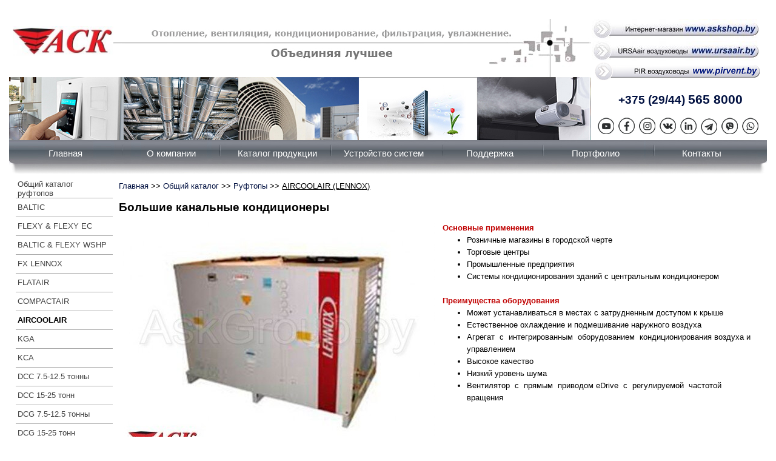

--- FILE ---
content_type: text/html
request_url: https://www.askgroup.by/lennox_aircoolair.html
body_size: 45978
content:
<!DOCTYPE html><!-- HTML5 -->
<html prefix="og: http://ogp.me/ns#" lang="ru-RU" dir="ltr">
	<head>
		<meta name="google-site-verification=h_HZo6O6RR3TGQ7gGqta048L8jsorAFpQxOeomOoTDk" />
		<title>AIRCOOLAIR - ВОЗДУШНОЕ ОТОПЛЕНИЕ Альтернативные Системы Комфорта</title>
		<meta charset="utf-8" />
		<!--[if IE]><meta http-equiv="ImageToolbar" content="False" /><![endif]-->
		<meta name="author" content="АСК" />
		<meta name="generator" content="Incomedia WebSite X5 Pro 2022.2.11 - www.websitex5.com" />
		<meta name="description" content="Большой канальный кондиционер AIRCOOLAIR. Lennox. АСК" />
		<meta name="keywords" content="Руфтоп, Lennox, низкое потребление энергии, хладагент, кондиционер, канальный  кондиционер, руфтоп Lennox, кондиционер Lennox, воздушное охлаждение, Climatic" />
		<meta property="og:locale" content="ru" />
		<meta property="og:type" content="website" />
		<meta property="og:url" content="https://www.askgroup.by/lennox_aircoolair.html" />
		<meta property="og:title" content="AIRCOOLAIR" />
		<meta property="og:site_name" content="ВОЗДУШНОЕ ОТОПЛЕНИЕ Альтернативные Системы Комфорта" />
		<meta property="og:description" content="Большой канальный кондиционер AIRCOOLAIR. Lennox. АСК" />
		<meta property="og:image" content="https://www.askgroup.by/favImage.png" />
		<meta property="og:image:type" content="image/png">
		<meta property="og:image:width" content="800">
		<meta property="og:image:height" content="800">
		<meta name="viewport" content="width=device-width, initial-scale=1" />
		
		<link rel="stylesheet" href="style/reset.css?2022-2-11-0" media="screen,print" />
		<link rel="stylesheet" href="style/print.css?2022-2-11-0" media="print" />
		<link rel="stylesheet" href="style/style.css?2022-2-11-0" media="screen,print" />
		<link rel="stylesheet" href="style/template.css?2022-2-11-0" media="screen" />
		
		<link rel="stylesheet" href="pluginAppObj/imFooter_pluginAppObj_06/custom.css" media="screen, print" />
		<link rel="stylesheet" href="pcss/lennox_aircoolair.css?2022-2-11-0-638862873174877059" media="screen,print" />
		<script src="res/jquery.js?2022-2-11-0"></script>
		<script src="res/x5engine.js?2022-2-11-0" data-files-version="2022-2-11-0"></script>
		
		<script src="pluginAppObj/imFooter_pluginAppObj_06/main.js"></script>
		<script>
			window.onload = function(){ checkBrowserCompatibility('Ваш браузер не поддерживает функции, требуемые для визуализации этого Сайта.','Возможно, Ваш браузер не поддерживает функции, требуемые для визуализации этого Сайта.','[1]Обновите Ваш браузер[/1] или [2]продолжите процедуру [/2].','http://outdatedbrowser.com/'); };
			x5engine.utils.currentPagePath = 'lennox_aircoolair.html';
			x5engine.boot.push(function () { x5engine.utils.imCodeProtection('АСК'); });
			x5engine.boot.push(function () { x5engine.imPageToTop.initializeButton({}); });
		</script>
		<link rel="icon" href="favicon.png?2022-2-11-0-638862873168158269" type="image/png" />
		<!-- Global site tag (gtag.js) - Google Analytics -->
		<script async src="https://www.googletagmanager.com/gtag/js?id=UA-30973852-2"></script>
		<script>
		  window.dataLayer = window.dataLayer || [];
		  function gtag(){dataLayer.push(arguments);}
		  gtag('js', new Date());
		
		  gtag('config', 'UA-30973852-2');
		</script>
		
		<!-- Yandex.Metrika counter -->
		<script type="text/javascript" >
		   (function(m,e,t,r,i,k,a){m[i]=m[i]||function(){(m[i].a=m[i].a||[]).push(arguments)};
		   m[i].l=1*new Date();k=e.createElement(t),a=e.getElementsByTagName(t)[0],k.async=1,k.src=r,a.parentNode.insertBefore(k,a)})
		   (window, document, "script", "https://mc.yandex.ru/metrika/tag.js", "ym");
		
		   ym(87097302, "init", {
		        clickmap:true,
		        trackLinks:true,
		        accurateTrackBounce:true
		   });
		</script>
		<noscript><div><img src="https://mc.yandex.ru/watch/87097302" style="position:absolute; left:-9999px;" alt="" /></div></noscript>
		<!-- /Yandex.Metrika counter -->
		<meta name="yandex-verification" content="ee37be9933aafcc5" />
		<a href="https://webmaster.yandex.ru/siteinfo/?site=https://www.askgroup.by"><img width="88" height="31" alt="" border="0" src="https://yandex.ru/cycounter?https://www.askgroup.by&theme=light&lang=ru"/></a>
		<!-- Google tag (gtag.js) -->
		<script async src="https://www.googletagmanager.com/gtag/js?id=G-RVH65M5WQ3"></script>
		<script>
		  window.dataLayer = window.dataLayer || [];
		  function gtag(){dataLayer.push(arguments);}
		  gtag('js', new Date());
		
		  gtag('config', 'G-RVH65M5WQ3');
		</script>
		<script>(function(i,s,o,g,r,a,m){i['GoogleAnalyticsObject']=r;i[r]=i[r]||function(){(i[r].q=i[r].q||[]).push(arguments)},i[r].l=1*new Date();a=s.createElement(o),m=s.getElementsByTagName(o)[0];a.async=1;a.src=g;m.parentNode.insertBefore(a,m)})(window,document,'script','//www.google-analytics.com/analytics.js','ga');ga('create', 'UA-30973852-2','auto');ga('set', 'anonymizeIp', true);ga('send', 'pageview');</script>
	</head>
	<body>
		<div id="imPageExtContainer">
			<div id="imPageIntContainer">
				<div id="imHeaderBg"></div>
				<div id="imFooterBg"></div>
				<div id="imPage">
					<header id="imHeader">
						<h1 class="imHidden">AIRCOOLAIR - ВОЗДУШНОЕ ОТОПЛЕНИЕ Альтернативные Системы Комфорта</h1>
						<div id="imHeaderObjects"><div id="imHeader_imTextObject_04_wrapper" class="template-object-wrapper"><div id="imHeader_imTextObject_04">
	<div data-index="0"  class="text-tab-content grid-prop current-tab "  id="imHeader_imTextObject_04_tab0" style="opacity: 1; ">
		<div class="text-inner">
			<div class="imTACenter"><span class=""><span class=""><b><span class="cf1"><span class=""><span class=""><a href="tel:+375445658000" class="imCssLink"><span class="fs14lh1-5"> &nbsp;&nbsp;+375 (29/44) </span><span class="fs16lh1-5">565 8000</span><span class="fs18lh1-5"> </span></a></span></span></span></b></span></span><b class="fs10lh1-5"><span class="fs18lh1-5 cf1"> </span></b><br></div>
		</div>
	</div>

</div>
</div><div id="imHeader_imObjectImage_05_wrapper" class="template-object-wrapper"><div id="imHeader_imObjectImage_05"><div id="imHeader_imObjectImage_05_container"><a href="index.html" onclick="return x5engine.utils.location('index.html', null, false)"><img src="images/logotip_ask.jpg" title="logotip_ask" alt="Воздушное_отопление" />
</a></div></div></div><div id="imHeader_imObjectImage_06_wrapper" class="template-object-wrapper"><div id="imHeader_imObjectImage_06"><div id="imHeader_imObjectImage_06_container"><a href="http://askshop.by" target="_blank"><img src="images/-------------1_2_8.jpg" title="Link shop askshop.by " alt="Переход на сайт магазина askshop.by" />
</a>
<script>
	x5engine.boot.push(function () {
		 x5engine.imagefx.overlay('#imHeader_imObjectImage_06_container img', '#imHeader_imObjectImage_06', 'images/--------------SHOP_2.jpg', 'center-center');
	});
</script>
</div></div></div><div id="imHeader_imObjectImage_07_wrapper" class="template-object-wrapper"><div id="imHeader_imObjectImage_07"><div id="imHeader_imObjectImage_07_container"><a href="http://ursaair.by" target="_blank"><img src="images/--------------URSA.jpg" title="Link Ursaair.by" alt="Сылка на сайт Ursaair.by" />
</a>
<script>
	x5engine.boot.push(function () {
		 x5engine.imagefx.overlay('#imHeader_imObjectImage_07_container img', '#imHeader_imObjectImage_07', 'images/--------------URSA_2.jpg', 'center-center');
	});
</script>
</div></div></div><div id="imHeader_imObjectImage_08_wrapper" class="template-object-wrapper"><div id="imHeader_imObjectImage_08"><div id="imHeader_imObjectImage_08_container"><a href="https://pirvent.by" target="_blank"><img src="images/pirvent_1.png" title="Link pirro.by" alt="Сылка на сайт pirro.by" />
</a>
<script>
	x5engine.boot.push(function () {
		 x5engine.imagefx.overlay('#imHeader_imObjectImage_08_container img', '#imHeader_imObjectImage_08', 'images/pirvent_2.png', 'center-center');
	});
</script>
</div></div></div><div id="imHeader_imMenuObject_10_wrapper" class="template-object-wrapper"><!-- UNSEARCHABLE --><div id="imHeader_imMenuObject_10"><div id="imHeader_imMenuObject_10_container"><div class="hamburger-button hamburger-component"><div><div><div class="hamburger-bar"></div><div class="hamburger-bar"></div><div class="hamburger-bar"></div></div></div></div><div class="hamburger-menu-background-container hamburger-component">
	<div class="hamburger-menu-background menu-mobile menu-mobile-animated hidden">
		<div class="hamburger-menu-close-button"><span>&times;</span></div>
	</div>
</div>
<ul class="menu-mobile-animated hidden">
	<li class="imMnMnFirst imPage" data-link-paths=",/index.html,/">
<div class="label-wrapper">
<div class="label-inner-wrapper">
		<a class="label" href="index.html">
Главная		</a>
</div>
</div>
	</li><li class="imMnMnMiddle imLevel" data-link-paths=",/o_kompanii_ask.html" data-link-hash="-1004203132"><div class="label-wrapper"><div class="label-inner-wrapper"><a href="o_kompanii_ask.html" class="label" onclick="return x5engine.utils.location('o_kompanii_ask.html', null, false)">О компании</a></div></div><ul data-original-position="open-bottom" class="open-bottom" style="" >
	<li class="imMnMnFirst imPage" data-link-paths=",/profil_kompanii.html">
<div class="label-wrapper">
<div class="label-inner-wrapper">
		<a class="label" href="profil_kompanii.html">
Профиль компании		</a>
</div>
</div>
	</li><li class="imMnMnMiddle imPage" data-link-paths=",/standarti_kahestva.html">
<div class="label-wrapper">
<div class="label-inner-wrapper">
		<a class="label" href="standarti_kahestva.html">
Стандарты качества		</a>
</div>
</div>
	</li><li class="imMnMnLast imPage" data-link-paths=",/stati%20_i_publikacii.html">
<div class="label-wrapper">
<div class="label-inner-wrapper">
		<a class="label" href="stati _i_publikacii.html">
Статьи и публикации		</a>
</div>
</div>
	</li></ul></li><li class="imMnMnMiddle imLevel" data-link-paths=",/obshiy%20katalog.html" data-link-hash="-1004205317"><div class="label-wrapper"><div class="label-inner-wrapper"><a href="obshiy katalog.html" class="label" onclick="return x5engine.utils.location('obshiy katalog.html', null, false)">Каталог продукции</a></div></div><ul data-original-position="open-bottom" class="open-bottom" style="" >
	<li class="imMnMnFirst imPage" data-link-paths=",/obshiy%20katalog.html">
<div class="label-wrapper">
<div class="label-inner-wrapper">
		<a class="label" href="obshiy katalog.html">
Общий каталог		</a>
</div>
</div>
	</li><li class="imMnMnMiddle imLevel" data-link-paths=",/obshiy_katalog_ruftop.html" data-link-hash="-1004204785"><div class="label-wrapper"><div class="label-inner-wrapper"><a href="obshiy_katalog_ruftop.html" class="label" onclick="return x5engine.utils.location('obshiy_katalog_ruftop.html', null, false)">Руфтопы </a></div></div><ul data-original-position="open-right" class="open-right" style="" >
	<li class="imMnMnFirst imPage" data-link-paths=",/obshiy_katalog_ruftop.html">
<div class="label-wrapper">
<div class="label-inner-wrapper">
		<a class="label" href="obshiy_katalog_ruftop.html">
Общий каталог руфтопов		</a>
</div>
</div>
	</li><li class="imMnMnMiddle imPage" data-link-paths=",/lennox_baltic.html">
<div class="label-wrapper">
<div class="label-inner-wrapper">
		<a class="label" href="lennox_baltic.html">
BALTIC		</a>
</div>
</div>
	</li><li class="imMnMnMiddle imPage" data-link-paths=",/lennox_flexy-flexy-ec.html">
<div class="label-wrapper">
<div class="label-inner-wrapper">
		<a class="label" href="lennox_flexy-flexy-ec.html">
FLEXY &amp; FLEXY EC		</a>
</div>
</div>
	</li><li class="imMnMnMiddle imPage" data-link-paths=",/lennox_baltic---flexy-wshp.html">
<div class="label-wrapper">
<div class="label-inner-wrapper">
		<a class="label" href="lennox_baltic---flexy-wshp.html">
BALTIC &amp; FLEXY WSHP		</a>
</div>
</div>
	</li><li class="imMnMnMiddle imPage" data-link-paths=",/lennox_fx.html">
<div class="label-wrapper">
<div class="label-inner-wrapper">
		<a class="label" href="lennox_fx.html">
FX LENNOX		</a>
</div>
</div>
	</li><li class="imMnMnMiddle imPage" data-link-paths=",/lennox_flatair.html">
<div class="label-wrapper">
<div class="label-inner-wrapper">
		<a class="label" href="lennox_flatair.html">
FLATAIR		</a>
</div>
</div>
	</li><li class="imMnMnMiddle imPage" data-link-paths=",/lennox_compactair.html">
<div class="label-wrapper">
<div class="label-inner-wrapper">
		<a class="label" href="lennox_compactair.html">
COMPACTAIR		</a>
</div>
</div>
	</li><li class="imMnMnMiddle imPage" data-link-paths=",/lennox_aircoolair.html">
<div class="label-wrapper">
<div class="label-inner-wrapper">
		<a class="label" href="lennox_aircoolair.html">
AIRCOOLAIR		</a>
</div>
</div>
	</li><li class="imMnMnMiddle imPage" data-link-paths=",/lennox_kga.html">
<div class="label-wrapper">
<div class="label-inner-wrapper">
		<a class="label" href="lennox_kga.html">
KGA		</a>
</div>
</div>
	</li><li class="imMnMnMiddle imPage" data-link-paths=",/lennox_kca.html">
<div class="label-wrapper">
<div class="label-inner-wrapper">
		<a class="label" href="lennox_kca.html">
KCA		</a>
</div>
</div>
	</li><li class="imMnMnMiddle imPage" data-link-paths=",/daikin_dcc-7-12.html">
<div class="label-wrapper">
<div class="label-inner-wrapper">
		<a class="label" href="daikin_dcc-7-12.html">
DCC 7.5-12.5 тонны		</a>
</div>
</div>
	</li><li class="imMnMnMiddle imPage" data-link-paths=",/daikin_dcc-15-25.html">
<div class="label-wrapper">
<div class="label-inner-wrapper">
		<a class="label" href="daikin_dcc-15-25.html">
DCC 15-25 тонн		</a>
</div>
</div>
	</li><li class="imMnMnMiddle imPage" data-link-paths=",/daikin_dcg-7-12.html">
<div class="label-wrapper">
<div class="label-inner-wrapper">
		<a class="label" href="daikin_dcg-7-12.html">
DCG 7.5-12.5 тонны		</a>
</div>
</div>
	</li><li class="imMnMnMiddle imPage" data-link-paths=",/daikin_dcg-15-25.html">
<div class="label-wrapper">
<div class="label-inner-wrapper">
		<a class="label" href="daikin_dcg-15-25.html">
DCG 15-25 тонн		</a>
</div>
</div>
	</li><li class="imMnMnLast imPage" data-link-paths=",/daikin_dch-7-12.html">
<div class="label-wrapper">
<div class="label-inner-wrapper">
		<a class="label" href="daikin_dch-7-12.html">
DCH 7.5-12.5 тонны		</a>
</div>
</div>
	</li></ul></li><li class="imMnMnMiddle imLevel" data-link-paths=",/obshiy-katalog-rekuperatorov.html" data-link-hash="-1004154378"><div class="label-wrapper"><div class="label-inner-wrapper"><a href="obshiy-katalog-rekuperatorov.html" class="label" onclick="return x5engine.utils.location('obshiy-katalog-rekuperatorov.html', null, false)">Рекуператоры</a></div></div><ul data-original-position="open-right" class="open-right" style="" >
	<li class="imMnMnFirst imPage" data-link-paths=",/obshiy-katalog-rekuperatorov.html">
<div class="label-wrapper">
<div class="label-inner-wrapper">
		<a class="label" href="obshiy-katalog-rekuperatorov.html">
Общий каталог рекуператоров		</a>
</div>
</div>
	</li><li class="imMnMnLast imPage" data-link-paths=",/rekuperator_vertro_kr_60_30.html">
<div class="label-wrapper">
<div class="label-inner-wrapper">
		<a class="label" href="rekuperator_vertro_kr_60_30.html">
Vertro KR 60-30		</a>
</div>
</div>
	</li></ul></li><li class="imMnMnMiddle imLevel" data-link-paths=",/obchity-katalog-vozduhonagrevatel.html" data-link-hash="-1004205070"><div class="label-wrapper"><div class="label-inner-wrapper"><a href="obchity-katalog-vozduhonagrevatel.html" class="label" onclick="return x5engine.utils.location('obchity-katalog-vozduhonagrevatel.html', null, false)">Воздухонагреватели</a></div></div><ul data-original-position="open-right" class="open-right" style="" >
	<li class="imMnMnFirst imPage" data-link-paths=",/obchity-katalog-vozduhonagrevatel.html">
<div class="label-wrapper">
<div class="label-inner-wrapper">
		<a class="label" href="obchity-katalog-vozduhonagrevatel.html">
Общий каталог воздухонагревателей		</a>
</div>
</div>
	</li><li class="imMnMnMiddle imPage" data-link-paths=",/lennox_g61mpvt.html">
<div class="label-wrapper">
<div class="label-inner-wrapper">
		<a class="label" href="lennox_g61mpvt.html">
Lennox G61MPVT		</a>
</div>
</div>
	</li><li class="imMnMnMiddle imPage" data-link-paths=",/lennox_ml180uht.html">
<div class="label-wrapper">
<div class="label-inner-wrapper">
		<a class="label" href="lennox_ml180uht.html">
Lennox ML180UHT		</a>
</div>
</div>
	</li><li class="imMnMnMiddle imPage" data-link-paths=",/gms-gds-93.html">
<div class="label-wrapper">
<div class="label-inner-wrapper">
		<a class="label" href="gms-gds-93.html">
Goodman GMS/GDS		</a>
</div>
</div>
	</li><li class="imMnMnMiddle imPage" data-link-paths=",/gmp-80.html">
<div class="label-wrapper">
<div class="label-inner-wrapper">
		<a class="label" href="gmp-80.html">
Goodman GMP		</a>
</div>
</div>
	</li><li class="imMnMnMiddle imPage" data-link-paths=",/rheem_prestige-96.html">
<div class="label-wrapper">
<div class="label-inner-wrapper">
		<a class="label" href="rheem_prestige-96.html">
Rheem Prestige		</a>
</div>
</div>
	</li><li class="imMnMnMiddle imPage" data-link-paths=",/rheem_rgfd-94.html">
<div class="label-wrapper">
<div class="label-inner-wrapper">
		<a class="label" href="rheem_rgfd-94.html">
Rheem RGFD		</a>
</div>
</div>
	</li><li class="imMnMnMiddle imPage" data-link-paths=",/rheem_rgra-93.html">
<div class="label-wrapper">
<div class="label-inner-wrapper">
		<a class="label" href="rheem_rgra-93.html">
Rheem RGRA 		</a>
</div>
</div>
	</li><li class="imMnMnMiddle imPage" data-link-paths=",/rheem_rgta-92.html">
<div class="label-wrapper">
<div class="label-inner-wrapper">
		<a class="label" href="rheem_rgta-92.html">
Rheem RGTA 		</a>
</div>
</div>
	</li><li class="imMnMnMiddle imPage" data-link-paths="|/rheem_sgpn-82,5.html">
<div class="label-wrapper">
<div class="label-inner-wrapper">
		<a class="label" href="rheem_sgpn-82,5.html">
Rheem SGPN		</a>
</div>
</div>
	</li><li class="imMnMnMiddle imPage" data-link-paths=",/carrier_59tn6a-97.html">
<div class="label-wrapper">
<div class="label-inner-wrapper">
		<a class="label" href="carrier_59tn6a-97.html">
Carrier 59TN6A 		</a>
</div>
</div>
	</li><li class="imMnMnLast imPage" data-link-paths=",/orte-power_na_piletah.html">
<div class="label-wrapper">
<div class="label-inner-wrapper">
		<a class="label" href="orte-power_na_piletah.html">
ORTE POWER на пеллетах		</a>
</div>
</div>
	</li></ul></li><li class="imMnMnMiddle imLevel"><div class="label-wrapper"><div class="label-inner-wrapper"><span class="label">Моноблочные Воздухонагреватели</span></div></div><ul data-original-position="open-right" class="open-right" style="" >
	<li class="imMnMnFirst imPage" data-link-paths=",/obchity-katalog-monoblohnih-vozduhonagrevatel.html">
<div class="label-wrapper">
<div class="label-inner-wrapper">
		<a class="label" href="obchity-katalog-monoblohnih-vozduhonagrevatel.html">
Общий каталог моноблочных воздухонагревателей		</a>
</div>
</div>
	</li><li class="imMnMnMiddle imPage" data-link-paths=",/lennox_lf24.html">
<div class="label-wrapper">
<div class="label-inner-wrapper">
		<a class="label" href="lennox_lf24.html">
Серия LF24  (кпд 80%)		</a>
</div>
</div>
	</li><li class="imMnMnMiddle imPage" data-link-paths=",/lennox_ld24.html">
<div class="label-wrapper">
<div class="label-inner-wrapper">
		<a class="label" href="lennox_ld24.html">
Серия LD24  (кпд 80%)		</a>
</div>
</div>
	</li><li class="imMnMnLast imPage" data-link-paths=",/reznor_udap.html">
<div class="label-wrapper">
<div class="label-inner-wrapper">
		<a class="label" href="reznor_udap.html">
Серия UDAP (кпд 93%)		</a>
</div>
</div>
	</li></ul></li><li class="imMnMnMiddle imLevel" data-link-paths=",/obchiy_katalog_conditionerov.html" data-link-hash="-1004205051"><div class="label-wrapper"><div class="label-inner-wrapper"><a href="obchiy_katalog_conditionerov.html" class="label" onclick="return x5engine.utils.location('obchiy_katalog_conditionerov.html', null, false)">Кондиционеры</a></div></div><ul data-original-position="open-right" class="open-right" style="" >
	<li class="imMnMnFirst imPage" data-link-paths=",/obchiy_katalog_conditionerov.html">
<div class="label-wrapper">
<div class="label-inner-wrapper">
		<a class="label" href="obchiy_katalog_conditionerov.html">
Общий каталог кондиционеров		</a>
</div>
</div>
	</li><li class="imMnMnMiddle imPage" data-link-paths=",/rheem_sagl.html">
<div class="label-wrapper">
<div class="label-inner-wrapper">
		<a class="label" href="rheem_sagl.html">
Серия SAGL		</a>
</div>
</div>
	</li><li class="imMnMnMiddle imPage" data-link-paths=",/rheem_spgl.html">
<div class="label-wrapper">
<div class="label-inner-wrapper">
		<a class="label" href="rheem_spgl.html">
Серия SPGL		</a>
</div>
</div>
	</li><li class="imMnMnMiddle imPage" data-link-paths=",/rheem_rcfl.html">
<div class="label-wrapper">
<div class="label-inner-wrapper">
		<a class="label" href="rheem_rcfl.html">
Серия RCFL		</a>
</div>
</div>
	</li><li class="imMnMnMiddle imPage" data-link-paths=",/lennox_tsa.html">
<div class="label-wrapper">
<div class="label-inner-wrapper">
		<a class="label" href="lennox_tsa.html">
Серия TSA		</a>
</div>
</div>
	</li><li class="imMnMnMiddle imPage" data-link-paths=",/lennox_tpa.html">
<div class="label-wrapper">
<div class="label-inner-wrapper">
		<a class="label" href="lennox_tpa.html">
Серия TPA		</a>
</div>
</div>
	</li><li class="imMnMnMiddle imPage" data-link-paths=",/lennox_cx34.html">
<div class="label-wrapper">
<div class="label-inner-wrapper">
		<a class="label" href="lennox_cx34.html">
Серия CX34		</a>
</div>
</div>
	</li><li class="imMnMnMiddle imPage" data-link-paths=",/konditioner_lennox_bvrm-bcrm.html">
<div class="label-wrapper">
<div class="label-inner-wrapper">
		<a class="label" href="konditioner_lennox_bvrm-bcrm.html">
Серии BVRM/BCRM		</a>
</div>
</div>
	</li><li class="imMnMnMiddle imPage" data-link-paths=",/goodman_ckf.html">
<div class="label-wrapper">
<div class="label-inner-wrapper">
		<a class="label" href="goodman_ckf.html">
Серия CKF		</a>
</div>
</div>
	</li><li class="imMnMnMiddle imPage" data-link-paths=",/goodman_cpkf.html">
<div class="label-wrapper">
<div class="label-inner-wrapper">
		<a class="label" href="goodman_cpkf.html">
Серия CPKF		</a>
</div>
</div>
	</li><li class="imMnMnMiddle imPage" data-link-paths=",/goodman_a.html">
<div class="label-wrapper">
<div class="label-inner-wrapper">
		<a class="label" href="goodman_a.html">
Серия A		</a>
</div>
</div>
	</li><li class="imMnMnMiddle imPage" data-link-paths=",/goodman_ar.html">
<div class="label-wrapper">
<div class="label-inner-wrapper">
		<a class="label" href="goodman_ar.html">
Серия AR		</a>
</div>
</div>
	</li><li class="imMnMnMiddle imPage" data-link-paths=",/goodman_capf.html">
<div class="label-wrapper">
<div class="label-inner-wrapper">
		<a class="label" href="goodman_capf.html">
Серия CAPF		</a>
</div>
</div>
	</li><li class="imMnMnMiddle imPage" data-link-paths=",/carrier_38eyx_38cke.html">
<div class="label-wrapper">
<div class="label-inner-wrapper">
		<a class="label" href="carrier_38eyx_38cke.html">
Серия 38EYX/38CKE		</a>
</div>
</div>
	</li><li class="imMnMnMiddle imPage" data-link-paths=",/carrier_cnpvp.html">
<div class="label-wrapper">
<div class="label-inner-wrapper">
		<a class="label" href="carrier_cnpvp.html">
Серия CNPVP		</a>
</div>
</div>
	</li><li class="imMnMnLast imPage" data-link-paths=",/carrier_cnphp.html">
<div class="label-wrapper">
<div class="label-inner-wrapper">
		<a class="label" href="carrier_cnphp.html">
Cерия CNPHP		</a>
</div>
</div>
	</li></ul></li><li class="imMnMnMiddle imLevel" data-link-paths=",/obchiy_katalog_filtra.html" data-link-hash="-1004205241"><div class="label-wrapper"><div class="label-inner-wrapper"><a href="obchiy_katalog_filtra.html" class="label" onclick="return x5engine.utils.location('obchiy_katalog_filtra.html', null, false)">Фильтра</a></div></div><ul data-original-position="open-right" class="open-right" style="" >
	<li class="imMnMnFirst imPage" data-link-paths=",/obchiy_katalog_filtra.html">
<div class="label-wrapper">
<div class="label-inner-wrapper">
		<a class="label" href="obchiy_katalog_filtra.html">
Общий каталог фильтров		</a>
</div>
</div>
	</li><li class="imMnMnMiddle imPage" data-link-paths=",/goodman-gsas.html">
<div class="label-wrapper">
<div class="label-inner-wrapper">
		<a class="label" href="goodman-gsas.html">
Goodman GSAS		</a>
</div>
</div>
	</li><li class="imMnMnMiddle imPage" data-link-paths=",/carrier-gapa.html">
<div class="label-wrapper">
<div class="label-inner-wrapper">
		<a class="label" href="carrier-gapa.html">
Carrier GAPA		</a>
</div>
</div>
	</li><li class="imMnMnMiddle imPage" data-link-paths=",/trion-he-plus.html">
<div class="label-wrapper">
<div class="label-inner-wrapper">
		<a class="label" href="trion-he-plus.html">
Trion HE Plus		</a>
</div>
</div>
	</li><li class="imMnMnMiddle imPage" data-link-paths=",/protech.html">
<div class="label-wrapper">
<div class="label-inner-wrapper">
		<a class="label" href="protech.html">
Protech		</a>
</div>
</div>
	</li><li class="imMnMnMiddle imPage" data-link-paths=",/lennox-pure-air-pco-.html">
<div class="label-wrapper">
<div class="label-inner-wrapper">
		<a class="label" href="lennox-pure-air-pco-.html">
Lennox Pure Air PCO 		</a>
</div>
</div>
	</li><li class="imMnMnMiddle imPage" data-link-paths=",/lennox-hcc.html">
<div class="label-wrapper">
<div class="label-inner-wrapper">
		<a class="label" href="lennox-hcc.html">
Lennox HCC		</a>
</div>
</div>
	</li><li class="imMnMnMiddle imPage" data-link-paths=",/goodman-gmu.html">
<div class="label-wrapper">
<div class="label-inner-wrapper">
		<a class="label" href="goodman-gmu.html">
Goodman GMU		</a>
</div>
</div>
	</li><li class="imMnMnMiddle imPage" data-link-paths=",/electroklean.html">
<div class="label-wrapper">
<div class="label-inner-wrapper">
		<a class="label" href="electroklean.html">
ElectroKlean		</a>
</div>
</div>
	</li><li class="imMnMnMiddle imPage" data-link-paths=",/lennox-healthy-climate-hepa.html">
<div class="label-wrapper">
<div class="label-inner-wrapper">
		<a class="label" href="lennox-healthy-climate-hepa.html">
Lennox H/C HEPA		</a>
</div>
</div>
	</li><li class="imMnMnLast imPage" data-link-paths=",/goodman-ghepa-.html">
<div class="label-wrapper">
<div class="label-inner-wrapper">
		<a class="label" href="goodman-ghepa-.html">
Goodman GHEPA 		</a>
</div>
</div>
	</li></ul></li><li class="imMnMnMiddle imLevel" data-link-paths=",/obchiy_katalog_yvlagniteli.html" data-link-hash="-1004205222"><div class="label-wrapper"><div class="label-inner-wrapper"><a href="obchiy_katalog_yvlagniteli.html" class="label" onclick="return x5engine.utils.location('obchiy_katalog_yvlagniteli.html', null, false)">Увлажнители</a></div></div><ul data-original-position="open-right" class="open-right" style="" >
	<li class="imMnMnFirst imPage" data-link-paths=",/obchiy_katalog_yvlagniteli.html">
<div class="label-wrapper">
<div class="label-inner-wrapper">
		<a class="label" href="obchiy_katalog_yvlagniteli.html">
Общий каталог увлажнителей		</a>
</div>
</div>
	</li><li class="imMnMnMiddle imPage" data-link-paths=",/skuttle_flow_thru.html">
<div class="label-wrapper">
<div class="label-inner-wrapper">
		<a class="label" href="skuttle_flow_thru.html">
Skuttle Flow-Thru		</a>
</div>
</div>
	</li><li class="imMnMnMiddle imPage" data-link-paths=",/skuttle_bc_60.html">
<div class="label-wrapper">
<div class="label-inner-wrapper">
		<a class="label" href="skuttle_bc_60.html">
Skuttle Паровые		</a>
</div>
</div>
	</li><li class="imMnMnMiddle imPage" data-link-paths=",/skuttle_190.html">
<div class="label-wrapper">
<div class="label-inner-wrapper">
		<a class="label" href="skuttle_190.html">
Skuttle Барабанные		</a>
</div>
</div>
	</li><li class="imMnMnMiddle imPage" data-link-paths=",/skuttle-podkanalniy.html">
<div class="label-wrapper">
<div class="label-inner-wrapper">
		<a class="label" href="skuttle-podkanalniy.html">
Skuttle Подканальные		</a>
</div>
</div>
	</li><li class="imMnMnMiddle imPage" data-link-paths=",/skuttle-sprey.html">
<div class="label-wrapper">
<div class="label-inner-wrapper">
		<a class="label" href="skuttle-sprey.html">
Skuttle Спрей		</a>
</div>
</div>
	</li><li class="imMnMnMiddle imPage" data-link-paths=",/skuttle-promivka.html">
<div class="label-wrapper">
<div class="label-inner-wrapper">
		<a class="label" href="skuttle-promivka.html">
Skuttle Промывка		</a>
</div>
</div>
	</li><li class="imMnMnMiddle imPage" data-link-paths=",/goodman_hum.html">
<div class="label-wrapper">
<div class="label-inner-wrapper">
		<a class="label" href="goodman_hum.html">
Увлажнители Goodman		</a>
</div>
</div>
	</li><li class="imMnMnLast imPage" data-link-paths=",/yvlagniteli_lennox.html">
<div class="label-wrapper">
<div class="label-inner-wrapper">
		<a class="label" href="yvlagniteli_lennox.html">
Увлажнители Lennox 		</a>
</div>
</div>
	</li></ul></li><li class="imMnMnMiddle imLevel" data-link-paths=",/obchiy_katalog_uf_clean.html" data-link-hash="-1004205203"><div class="label-wrapper"><div class="label-inner-wrapper"><a href="obchiy_katalog_uf_clean.html" class="label" onclick="return x5engine.utils.location('obchiy_katalog_uf_clean.html', null, false)">УФ-очистители</a></div></div><ul data-original-position="open-right" class="open-right" style="" >
	<li class="imMnMnFirst imPage" data-link-paths=",/obchiy_katalog_uf_clean.html">
<div class="label-wrapper">
<div class="label-inner-wrapper">
		<a class="label" href="obchiy_katalog_uf_clean.html">
Общий каталог уф-очистителей		</a>
</div>
</div>
	</li><li class="imMnMnMiddle imPage" data-link-paths=",/skuttle_uf-lampa.html">
<div class="label-wrapper">
<div class="label-inner-wrapper">
		<a class="label" href="skuttle_uf-lampa.html">
Skuttle UVC		</a>
</div>
</div>
	</li><li class="imMnMnMiddle imPage" data-link-paths=",/lennox_uf-lampa.html">
<div class="label-wrapper">
<div class="label-inner-wrapper">
		<a class="label" href="lennox_uf-lampa.html">
Lennox UVC		</a>
</div>
</div>
	</li><li class="imMnMnLast imPage" data-link-paths=",/goodman_uf-lampa.html">
<div class="label-wrapper">
<div class="label-inner-wrapper">
		<a class="label" href="goodman_uf-lampa.html">
Goodman UVC		</a>
</div>
</div>
	</li></ul></li><li class="imMnMnMiddle imLevel" data-link-paths=",/obchiy_katalog_sistem_upravlenia.html" data-link-hash="-1004204956"><div class="label-wrapper"><div class="label-inner-wrapper"><a href="obchiy_katalog_sistem_upravlenia.html" class="label" onclick="return x5engine.utils.location('obchiy_katalog_sistem_upravlenia.html', null, false)">Системы управления</a></div></div><ul data-original-position="open-right" class="open-right" style="" >
	<li class="imMnMnFirst imPage" data-link-paths=",/obchiy_katalog_sistem_upravlenia.html">
<div class="label-wrapper">
<div class="label-inner-wrapper">
		<a class="label" href="obchiy_katalog_sistem_upravlenia.html">
Общий каталог систем управления  		</a>
</div>
</div>
	</li><li class="imMnMnMiddle imLevel" data-link-paths=",/obshiy_katalog_provodnih_termostatov.html" data-link-hash="-1004154226"><div class="label-wrapper"><div class="label-inner-wrapper"><a href="obshiy_katalog_provodnih_termostatov.html" class="label" onclick="return x5engine.utils.location('obshiy_katalog_provodnih_termostatov.html', null, false)">Проводные термостаты</a></div></div><ul data-original-position="open-right" class="open-right" style="" >
	<li class="imMnMnFirst imPage" data-link-paths=",/hessway.html">
<div class="label-wrapper">
<div class="label-inner-wrapper">
		<a class="label" href="hessway.html">
Hessway		</a>
</div>
</div>
	</li><li class="imMnMnMiddle imPage" data-link-paths=",/honewell.html">
<div class="label-wrapper">
<div class="label-inner-wrapper">
		<a class="label" href="honewell.html">
Honeywell		</a>
</div>
</div>
	</li><li class="imMnMnMiddle imPage" data-link-paths=",/lux-pro.html">
<div class="label-wrapper">
<div class="label-inner-wrapper">
		<a class="label" href="lux-pro.html">
Lux-Pro		</a>
</div>
</div>
	</li><li class="imMnMnMiddle imPage" data-link-paths=",/lennox.html">
<div class="label-wrapper">
<div class="label-inner-wrapper">
		<a class="label" href="lennox.html">
Lennox		</a>
</div>
</div>
	</li><li class="imMnMnMiddle imPage" data-link-paths=",/nest.html">
<div class="label-wrapper">
<div class="label-inner-wrapper">
		<a class="label" href="nest.html">
Nest		</a>
</div>
</div>
	</li><li class="imMnMnLast imPage" data-link-paths=",/carrier_.html">
<div class="label-wrapper">
<div class="label-inner-wrapper">
		<a class="label" href="carrier_.html">
Carrier		</a>
</div>
</div>
	</li></ul></li><li class="imMnMnMiddle imLevel" data-link-paths=",/obshiy_katalog_besprovodnih_termostatov.html" data-link-hash="-1004154131"><div class="label-wrapper"><div class="label-inner-wrapper"><a href="obshiy_katalog_besprovodnih_termostatov.html" class="label" onclick="return x5engine.utils.location('obshiy_katalog_besprovodnih_termostatov.html', null, false)">Беспроводные термостаты</a></div></div><ul data-original-position="open-right" class="open-right" style="" >
	<li class=" imPage" data-link-paths=",/honeywell-besprovodnie_termostati.html">
<div class="label-wrapper">
<div class="label-inner-wrapper">
		<a class="label" href="honeywell-besprovodnie_termostati.html">
Honeywell		</a>
</div>
</div>
	</li></ul></li><li class="imMnMnMiddle imLevel" data-link-paths=",/obshiy_katalog_sistem_zonirovaniya.html" data-link-hash="-1004154112"><div class="label-wrapper"><div class="label-inner-wrapper"><a href="obshiy_katalog_sistem_zonirovaniya.html" class="label" onclick="return x5engine.utils.location('obshiy_katalog_sistem_zonirovaniya.html', null, false)">Системы зонирования</a></div></div><ul data-original-position="open-right" class="open-right" style="" >
	<li class=" imPage" data-link-paths=",/honeywell_zone.html">
<div class="label-wrapper">
<div class="label-inner-wrapper">
		<a class="label" href="honeywell_zone.html">
Honeywell Zone		</a>
</div>
</div>
	</li></ul></li><li class="imMnMnMiddle imLevel" data-link-paths=",/obshiy_katalog_komplektov_avtomatiki.html" data-link-hash="-1004154093"><div class="label-wrapper"><div class="label-inner-wrapper"><a href="obshiy_katalog_komplektov_avtomatiki.html" class="label" onclick="return x5engine.utils.location('obshiy_katalog_komplektov_avtomatiki.html', null, false)">Комплекты автоматики</a></div></div><ul data-original-position="open-right" class="open-right" style="" >
	<li class="imMnMnFirst imPage" data-link-paths=",/honeywell_komplekti_avtomatiki.html">
<div class="label-wrapper">
<div class="label-inner-wrapper">
		<a class="label" href="honeywell_komplekti_avtomatiki.html">
Honeywell		</a>
</div>
</div>
	</li><li class="imMnMnLast imPage" data-link-paths=",/carrier_comfort_zone.html">
<div class="label-wrapper">
<div class="label-inner-wrapper">
		<a class="label" href="carrier_comfort_zone.html">
Carrier		</a>
</div>
</div>
	</li></ul></li><li class="imMnMnLast imLevel" data-link-paths=",/obshiy_katalog_aksessuarov.html" data-link-hash="-1004154074"><div class="label-wrapper"><div class="label-inner-wrapper"><a href="obshiy_katalog_aksessuarov.html" class="label" onclick="return x5engine.utils.location('obshiy_katalog_aksessuarov.html', null, false)">Каталог аксессуаров</a></div></div><ul data-original-position="open-right" class="open-right" style="" >
	<li class=" imPage" data-link-paths=",/honeywell_aksessuari.html">
<div class="label-wrapper">
<div class="label-inner-wrapper">
		<a class="label" href="honeywell_aksessuari.html">
Honeywell		</a>
</div>
</div>
	</li></ul></li></ul></li><li class="imMnMnMiddle imLevel" data-link-paths=",/obchiy_katalog_vozduhovodi.html" data-link-hash="-1004204937"><div class="label-wrapper"><div class="label-inner-wrapper"><a href="obchiy_katalog_vozduhovodi.html" class="label" onclick="return x5engine.utils.location('obchiy_katalog_vozduhovodi.html', null, false)">Системы воздуховодов</a></div></div><ul data-original-position="open-right" class="open-right" style="" >
	<li class="imMnMnFirst imPage" data-link-paths=",/obchiy_katalog_vozduhovodi.html">
<div class="label-wrapper">
<div class="label-inner-wrapper">
		<a class="label" href="obchiy_katalog_vozduhovodi.html">
Общий каталог воздуховодов		</a>
</div>
</div>
	</li><li class="imMnMnMiddle imPage" data-link-paths=",/ursaair.html">
<div class="label-wrapper">
<div class="label-inner-wrapper">
		<a class="label" href="ursaair.html">
Воздуховоды UrsaAir		</a>
</div>
</div>
	</li><li class="imMnMnMiddle imPage" data-link-paths=",/pirro-ventiduct.html">
<div class="label-wrapper">
<div class="label-inner-wrapper">
		<a class="label" href="pirro-ventiduct.html">
Воздуховоды Pirro VentiDuct		</a>
</div>
</div>
	</li><li class="imMnMnMiddle imLevel" data-link-paths=",/metallihskie_vozduhovodi.html" data-link-hash="-1004205089"><div class="label-wrapper"><div class="label-inner-wrapper"><a href="metallihskie_vozduhovodi.html" class="label" onclick="return x5engine.utils.location('metallihskie_vozduhovodi.html', null, false)">Воздуховоды металлические</a></div></div><ul data-original-position="open-right" class="open-right" style="" >
	<li class="imMnMnFirst imPage" data-link-paths=",/metallihskie_vozduhovodi.html">
<div class="label-wrapper">
<div class="label-inner-wrapper">
		<a class="label" href="metallihskie_vozduhovodi.html">
Общий каталог металлических воздуховодов		</a>
</div>
</div>
	</li><li class="imMnMnMiddle imPage" data-link-paths=",/metallihskie_vozduhovodi-iz-nergaveychei-stali.html">
<div class="label-wrapper">
<div class="label-inner-wrapper">
		<a class="label" href="metallihskie_vozduhovodi-iz-nergaveychei-stali.html">
Воздуховоды из нержавеющей стали		</a>
</div>
</div>
	</li><li class="imMnMnMiddle imPage" data-link-paths=",/metallihskie_vozduhovodi-iz-ocinkovannoi-stali.html">
<div class="label-wrapper">
<div class="label-inner-wrapper">
		<a class="label" href="metallihskie_vozduhovodi-iz-ocinkovannoi-stali.html">
Воздуховоды из оцинкованной стали		</a>
</div>
</div>
	</li><li class="imMnMnMiddle imPage" data-link-paths=",/metallihskie-vozduhovodi-iz-hern-hk-stali.html">
<div class="label-wrapper">
<div class="label-inner-wrapper">
		<a class="label" href="metallihskie-vozduhovodi-iz-hern-hk-stali.html">
Воздуховоды дымоудаления из черной х/к стали		</a>
</div>
</div>
	</li><li class="imMnMnMiddle imPage" data-link-paths=",/fasonnie-hasti-dlya-metallihskih_vozduhovodov.html">
<div class="label-wrapper">
<div class="label-inner-wrapper">
		<a class="label" href="fasonnie-hasti-dlya-metallihskih_vozduhovodov.html">
Фасонные части		</a>
</div>
</div>
	</li><li class="imMnMnLast imPage" data-link-paths=",/setevie-elementi-dlya-metallihskih_vozduhovodov.html">
<div class="label-wrapper">
<div class="label-inner-wrapper">
		<a class="label" href="setevie-elementi-dlya-metallihskih_vozduhovodov.html">
Сетевые элементы		</a>
</div>
</div>
	</li></ul></li><li class="imMnMnLast imPage" data-link-paths=",/vozduhovodi_gibkie.html">
<div class="label-wrapper">
<div class="label-inner-wrapper">
		<a class="label" href="vozduhovodi_gibkie.html">
Воздуховоды гибкие		</a>
</div>
</div>
	</li></ul></li><li class="imMnMnMiddle imLevel" data-link-paths=",/obchiy_katalog_reshetok.html" data-link-hash="-1004205146"><div class="label-wrapper"><div class="label-inner-wrapper"><a href="obchiy_katalog_reshetok.html" class="label" onclick="return x5engine.utils.location('obchiy_katalog_reshetok.html', null, false)">Решетки</a></div></div><ul data-original-position="open-right" class="open-right" style="" >
	<li class="imMnMnFirst imPage" data-link-paths=",/obchiy_katalog_reshetok.html">
<div class="label-wrapper">
<div class="label-inner-wrapper">
		<a class="label" href="obchiy_katalog_reshetok.html">
Общий каталог решёток		</a>
</div>
</div>
	</li><li class="imMnMnMiddle imPage" data-link-paths=",/airmate.html">
<div class="label-wrapper">
<div class="label-inner-wrapper">
		<a class="label" href="airmate.html">
Решетки AirMate 		</a>
</div>
</div>
	</li><li class="imMnMnMiddle imPage" data-link-paths=",/varig.html">
<div class="label-wrapper">
<div class="label-inner-wrapper">
		<a class="label" href="varig.html">
Решетки Вариж		</a>
</div>
</div>
	</li><li class="imMnMnMiddle imPage" data-link-paths=",/schelevie_reshetki_arktos.html">
<div class="label-wrapper">
<div class="label-inner-wrapper">
		<a class="label" href="schelevie_reshetki_arktos.html">
Щелевые решетки Арктос		</a>
</div>
</div>
	</li><li class="imMnMnLast imPage" data-link-paths=",/design-reshetki-airyline.html">
<div class="label-wrapper">
<div class="label-inner-wrapper">
		<a class="label" href="design-reshetki-airyline.html">
Решетки Airyline		</a>
</div>
</div>
	</li></ul></li><li class="imMnMnLast imLevel" data-link-paths=",/obshiy_katalog_zaslonok.html" data-link-hash="-1004205108"><div class="label-wrapper"><div class="label-inner-wrapper"><a href="obshiy_katalog_zaslonok.html" class="label" onclick="return x5engine.utils.location('obshiy_katalog_zaslonok.html', null, false)">Заслонки</a></div></div><ul data-original-position="open-right" class="open-right" style="" >
	<li class=" imPage" data-link-paths=",/obshiy_katalog_zaslonok.html">
<div class="label-wrapper">
<div class="label-inner-wrapper">
		<a class="label" href="obshiy_katalog_zaslonok.html">
Общий каталог  заслонок		</a>
</div>
</div>
	</li></ul></li></ul></li><li class="imMnMnMiddle imLevel" data-link-paths=",/sistemi.html" data-link-hash="-1004203664"><div class="label-wrapper"><div class="label-inner-wrapper"><a href="sistemi.html" class="label" onclick="return x5engine.utils.location('sistemi.html', null, false)">Устройство систем</a></div></div><ul data-original-position="open-bottom" class="open-bottom" style="" >
	<li class="imMnMnFirst imPage" data-link-paths=",/sistemi.html">
<div class="label-wrapper">
<div class="label-inner-wrapper">
		<a class="label" href="sistemi.html">
Общий каталог систем		</a>
</div>
</div>
	</li><li class="imMnMnMiddle imLevel" data-link-paths=",/krupnie_obyekti.html" data-link-hash="-1004203265"><div class="label-wrapper"><div class="label-inner-wrapper"><a href="krupnie_obyekti.html" class="label" onclick="return x5engine.utils.location('krupnie_obyekti.html', null, false)">Для торговых центров и офисных зданий</a></div></div><ul data-original-position="open-right" class="open-right" style="" >
	<li class="imMnMnFirst imPage" data-link-paths=",/krupnie_obyekti.html">
<div class="label-wrapper">
<div class="label-inner-wrapper">
		<a class="label" href="krupnie_obyekti.html">
Описание систем для торговых центров и офисных зданий		</a>
</div>
</div>
	</li><li class="imMnMnMiddle imPage" data-link-paths=",/krishniy_konditioner.html">
<div class="label-wrapper">
<div class="label-inner-wrapper">
		<a class="label" href="krishniy_konditioner.html">
Крышные кондиционеры		</a>
</div>
</div>
	</li><li class="imMnMnMiddle imPage" data-link-paths=",/proizvodstvo_ne_prodovolstvennih_tovarov.html">
<div class="label-wrapper">
<div class="label-inner-wrapper">
		<a class="label" href="proizvodstvo_ne_prodovolstvennih_tovarov.html">
Производство  товаров		</a>
</div>
</div>
	</li><li class="imMnMnMiddle imPage" data-link-paths=",/predpriyatiya_obshestvennogo_pitaniya.html">
<div class="label-wrapper">
<div class="label-inner-wrapper">
		<a class="label" href="predpriyatiya_obshestvennogo_pitaniya.html">
Предприятия общественного питания		</a>
</div>
</div>
	</li><li class="imMnMnMiddle imPage" data-link-paths=",/torgovie_centry.html">
<div class="label-wrapper">
<div class="label-inner-wrapper">
		<a class="label" href="torgovie_centry.html">
Торговые центры		</a>
</div>
</div>
	</li><li class="imMnMnMiddle imPage" data-link-paths=",/restorany.html">
<div class="label-wrapper">
<div class="label-inner-wrapper">
		<a class="label" href="restorany.html">
Рестораны		</a>
</div>
</div>
	</li><li class="imMnMnMiddle imPage" data-link-paths=",/ofisnie_zdaniya.html">
<div class="label-wrapper">
<div class="label-inner-wrapper">
		<a class="label" href="ofisnie_zdaniya.html">
Офисные здания		</a>
</div>
</div>
	</li><li class="imMnMnMiddle imPage" data-link-paths=",/oteli.html">
<div class="label-wrapper">
<div class="label-inner-wrapper">
		<a class="label" href="oteli.html">
Отели		</a>
</div>
</div>
	</li><li class="imMnMnMiddle imPage" data-link-paths=",/hranenie_i_transportirovka.html">
<div class="label-wrapper">
<div class="label-inner-wrapper">
		<a class="label" href="hranenie_i_transportirovka.html">
Хранение и транспортирование		</a>
</div>
</div>
	</li><li class="imMnMnMiddle imPage" data-link-paths=",/promishlennie_predpriyatiya.html">
<div class="label-wrapper">
<div class="label-inner-wrapper">
		<a class="label" href="promishlennie_predpriyatiya.html">
Промышленные предприятия		</a>
</div>
</div>
	</li><li class="imMnMnLast imPage" data-link-paths=",/centry_obrabotki_dannih.html">
<div class="label-wrapper">
<div class="label-inner-wrapper">
		<a class="label" href="centry_obrabotki_dannih.html">
Центры обработки данных		</a>
</div>
</div>
	</li></ul></li><li class="imMnMnMiddle imLevel" data-link-paths=",/opisanie_sistem_dlya_gilih_domov_i_ofisov.html" data-link-hash="-1004203246"><div class="label-wrapper"><div class="label-inner-wrapper"><a href="opisanie_sistem_dlya_gilih_domov_i_ofisov.html" class="label" onclick="return x5engine.utils.location('opisanie_sistem_dlya_gilih_domov_i_ofisov.html', null, false)">Для жилых домов и офисов</a></div></div><ul data-original-position="open-right" class="open-right" style="" >
	<li class="imMnMnFirst imPage" data-link-paths=",/opisanie_sistem_dlya_gilih_domov_i_ofisov.html">
<div class="label-wrapper">
<div class="label-inner-wrapper">
		<a class="label" href="opisanie_sistem_dlya_gilih_domov_i_ofisov.html">
Описание систем для жилых домов и офисов		</a>
</div>
</div>
	</li><li class="imMnMnMiddle imLevel" data-link-paths=",/sistema_klimata_na_osnove_vozdushnogo_otopleniya.html" data-link-hash="-1004154283"><div class="label-wrapper"><div class="label-inner-wrapper"><a href="sistema_klimata_na_osnove_vozdushnogo_otopleniya.html" class="label" onclick="return x5engine.utils.location('sistema_klimata_na_osnove_vozdushnogo_otopleniya.html', null, false)">Система климата на основе воздушного отопления</a></div></div><ul data-original-position="open-right" class="open-right" style="" >
	<li class="imMnMnFirst imPage" data-link-paths=",/sistema_klimata_na_osnove_vozdushnogo_otopleniya.html">
<div class="label-wrapper">
<div class="label-inner-wrapper">
		<a class="label" href="sistema_klimata_na_osnove_vozdushnogo_otopleniya.html">
Система климата на основе воздушного отопления		</a>
</div>
</div>
	</li><li class="imMnMnMiddle imPage" data-link-paths=",/ystroistvo_sistem.html">
<div class="label-wrapper">
<div class="label-inner-wrapper">
		<a class="label" href="ystroistvo_sistem.html">
Воздушное отопление		</a>
</div>
</div>
	</li><li class="imMnMnMiddle imPage" data-link-paths=",/otoplenie.html">
<div class="label-wrapper">
<div class="label-inner-wrapper">
		<a class="label" href="otoplenie.html">
Устройство воздухонагревателя		</a>
</div>
</div>
	</li><li class="imMnMnMiddle imPage" data-link-paths=",/konditionirovanie.html">
<div class="label-wrapper">
<div class="label-inner-wrapper">
		<a class="label" href="konditionirovanie.html">
Кондиционирование		</a>
</div>
</div>
	</li><li class="imMnMnMiddle imPage" data-link-paths=",/filtracia_vozduha.html">
<div class="label-wrapper">
<div class="label-inner-wrapper">
		<a class="label" href="filtracia_vozduha.html">
Фильтрация воздуха		</a>
</div>
</div>
	</li><li class="imMnMnMiddle imPage" data-link-paths=",/uvlagnenie.html">
<div class="label-wrapper">
<div class="label-inner-wrapper">
		<a class="label" href="uvlagnenie.html">
Увлажнение		</a>
</div>
</div>
	</li><li class="imMnMnMiddle imPage" data-link-paths=",/osushenie.html">
<div class="label-wrapper">
<div class="label-inner-wrapper">
		<a class="label" href="osushenie.html">
Осушение		</a>
</div>
</div>
	</li><li class="imMnMnMiddle imPage" data-link-paths=",/ventiliacia_home.html">
<div class="label-wrapper">
<div class="label-inner-wrapper">
		<a class="label" href="ventiliacia_home.html">
Вентиляция		</a>
</div>
</div>
	</li><li class="imMnMnMiddle imPage" data-link-paths=",/uf-ohistka.html">
<div class="label-wrapper">
<div class="label-inner-wrapper">
		<a class="label" href="uf-ohistka.html">
УФ очистка		</a>
</div>
</div>
	</li><li class="imMnMnMiddle imPage" data-link-paths=",/avtomatica.html">
<div class="label-wrapper">
<div class="label-inner-wrapper">
		<a class="label" href="avtomatica.html">
Автоматика		</a>
</div>
</div>
	</li><li class="imMnMnMiddle imPage" data-link-paths=",/zonirovanie.html">
<div class="label-wrapper">
<div class="label-inner-wrapper">
		<a class="label" href="zonirovanie.html">
Зонирование		</a>
</div>
</div>
	</li><li class="imMnMnMiddle imPage" data-link-paths=",/vozduhovodi.html">
<div class="label-wrapper">
<div class="label-inner-wrapper">
		<a class="label" href="vozduhovodi.html">
Воздуховоды		</a>
</div>
</div>
	</li><li class="imMnMnLast imPage" data-link-paths=",/reshetki.html">
<div class="label-wrapper">
<div class="label-inner-wrapper">
		<a class="label" href="reshetki.html">
Решетки		</a>
</div>
</div>
	</li></ul></li><li class="imMnMnMiddle imLevel" data-link-paths=",/sistemi_ventilyacii.html" data-link-hash="-1004203227"><div class="label-wrapper"><div class="label-inner-wrapper"><a href="sistemi_ventilyacii.html" class="label" onclick="return x5engine.utils.location('sistemi_ventilyacii.html', null, false)">Вентиляция жилых помещений</a></div></div><ul data-original-position="open-right" class="open-right" style="" >
	<li class="imMnMnFirst imPage" data-link-paths=",/sistemi_ventilyacii.html">
<div class="label-wrapper">
<div class="label-inner-wrapper">
		<a class="label" href="sistemi_ventilyacii.html">
Описание систем вентиляции		</a>
</div>
</div>
	</li><li class="imMnMnMiddle imPage" data-link-paths=",/gilie_doma.html">
<div class="label-wrapper">
<div class="label-inner-wrapper">
		<a class="label" href="gilie_doma.html">
Жилые дома		</a>
</div>
</div>
	</li><li class="imMnMnLast imPage" data-link-paths=",/ofisnoe_pomeshenie.html">
<div class="label-wrapper">
<div class="label-inner-wrapper">
		<a class="label" href="ofisnoe_pomeshenie.html">
Офисные помещения		</a>
</div>
</div>
	</li></ul></li><li class="imMnMnMiddle imLevel" data-link-paths=",/sistemi_kondicionirovaniya.html" data-link-hash="-1004203208"><div class="label-wrapper"><div class="label-inner-wrapper"><a href="sistemi_kondicionirovaniya.html" class="label" onclick="return x5engine.utils.location('sistemi_kondicionirovaniya.html', null, false)">Кондиционирование жилых помещений</a></div></div><ul data-original-position="open-right" class="open-right" style="" >
	<li class="imMnMnFirst imPage" data-link-paths=",/sistemi_kondicionirovaniya.html">
<div class="label-wrapper">
<div class="label-inner-wrapper">
		<a class="label" href="sistemi_kondicionirovaniya.html">
Описание систем кондиционирования		</a>
</div>
</div>
	</li><li class="imMnMnMiddle imPage" data-link-paths=",/central_conditioner.html">
<div class="label-wrapper">
<div class="label-inner-wrapper">
		<a class="label" href="central_conditioner.html">
Центральное кондиционирование		</a>
</div>
</div>
	</li><li class="imMnMnLast imPage" data-link-paths=",/page-184.html">
<div class="label-wrapper">
<div class="label-inner-wrapper">
		<a class="label" href="page-184.html">
Сплит системы		</a>
</div>
</div>
	</li></ul></li><li class="imMnMnLast imLevel" data-link-paths=",/centralniy_pilesos.html" data-link-hash="-1004203189"><div class="label-wrapper"><div class="label-inner-wrapper"><a href="centralniy_pilesos.html" class="label" onclick="return x5engine.utils.location('centralniy_pilesos.html', null, false)">Центральные пылесосы</a></div></div><ul data-original-position="open-right" class="open-right" style="" >
	<li class="imMnMnFirst imPage" data-link-paths=",/centralniy_pilesos.html">
<div class="label-wrapper">
<div class="label-inner-wrapper">
		<a class="label" href="centralniy_pilesos.html">
Описание системы центрального пылесоса		</a>
</div>
</div>
	</li><li class="imMnMnMiddle imPage" data-link-paths=",/ustroystvo_sistem.html">
<div class="label-wrapper">
<div class="label-inner-wrapper">
		<a class="label" href="ustroystvo_sistem.html">
Устройство пылеудаления		</a>
</div>
</div>
	</li><li class="imMnMnLast imPage" data-link-paths=",/preimuhestva.html">
<div class="label-wrapper">
<div class="label-inner-wrapper">
		<a class="label" href="preimuhestva.html">
Преимущества системы		</a>
</div>
</div>
	</li></ul></li></ul></li><li class="imMnMnLast imPage" data-link-paths=",/stoimost.html">
<div class="label-wrapper">
<div class="label-inner-wrapper">
		<a class="label" href="stoimost.html">
Стоимость систем		</a>
</div>
</div>
	</li></ul></li><li class="imMnMnMiddle imLevel" data-link-paths=",/poddergka_ask.html" data-link-hash="-1004203113"><div class="label-wrapper"><div class="label-inner-wrapper"><a href="poddergka_ask.html" class="label" onclick="return x5engine.utils.location('poddergka_ask.html', null, false)">Поддержка</a></div></div><ul data-original-position="open-bottom" class="open-bottom" style="" >
	<li class="imMnMnFirst imPage" data-link-paths=",/servis_centr.html">
<div class="label-wrapper">
<div class="label-inner-wrapper">
		<a class="label" href="servis_centr.html">
Сервисное обслуживание		</a>
</div>
</div>
	</li><li class="imMnMnMiddle imPage" data-link-paths=",/kody_oshibok.html">
<div class="label-wrapper">
<div class="label-inner-wrapper">
		<a class="label" href="kody_oshibok.html">
Коды ошибок		</a>
</div>
</div>
	</li><li class="imMnMnLast imPage" data-link-paths=",/forma_dlay_rassheta_ventilyacii.html">
<div class="label-wrapper">
<div class="label-inner-wrapper">
		<a class="label" href="forma_dlay_rassheta_ventilyacii.html">
Форма для рассчета		</a>
</div>
</div>
	</li></ul></li><li class="imMnMnMiddle imLevel" data-link-paths=",/portfolio.html" data-link-hash="-1004210751"><div class="label-wrapper"><div class="label-inner-wrapper"><a href="portfolio.html" class="label" onclick="return x5engine.utils.location('portfolio.html', null, false)">Портфолио</a></div></div><ul data-original-position="open-bottom" class="open-bottom" style="" >
	<li class=" imPage" data-link-paths=",/portfolio.html">
<div class="label-wrapper">
<div class="label-inner-wrapper">
		<a class="label" href="portfolio.html">
Фото и Видео		</a>
</div>
</div>
	</li></ul></li><li class="imMnMnLast imPage" data-link-paths=",/kontakt.html">
<div class="label-wrapper">
<div class="label-inner-wrapper">
		<a class="label" href="kontakt.html">
Контакты		</a>
</div>
</div>
	</li></ul></div></div><!-- UNSEARCHABLE END --><script>
var imHeader_imMenuObject_10_settings = {
	'menuId': 'imHeader_imMenuObject_10',
	'responsiveMenuEffect': 'slide',
	'responsiveMenuLevelOpenEvent': 'click',
	'animationDuration': 1000,
}
x5engine.boot.push(function(){x5engine.initMenu(imHeader_imMenuObject_10_settings)});
$(function () {$('#imHeader_imMenuObject_10_container ul li').not('.imMnMnSeparator').each(function () {    var $this = $(this), timeout = 0;    $this.on('mouseenter', function () {        clearTimeout(timeout);        setTimeout(function () { $this.children('ul, .multiple-column').stop(false, false).show(); }, 250);    }).on('mouseleave', function () {        timeout = setTimeout(function () { $this.children('ul, .multiple-column').stop(false, false).hide(); }, 250);    });});});

</script>
</div><div id="imHeader_imTableObject_11_wrapper" class="template-object-wrapper"><div id="imHeader_imTableObject_11">
	<div data-index="0"  class="text-tab-content grid-prop current-tab "  id="imHeader_imTableObject_11_tab0" style="opacity: 1; ">
		<div class="text-inner">
			<table data-minrequestedwidth="272" data-computedwidth="272" style="width: 272px;"><tbody><tr><td style="text-align: center; width: 27px; height: 29px; margin-top: 0px; margin-left: 0px;" class="imVc"><a href="https://www.youtube.com/channel/UCuwr__WnxE3pOBzcBUm38Bw" target="_blank" class="imCssLink inline-block"><img class="image-0" src="images/youtube.png"  title="" alt=""/></a><br></td><td style="text-align: center; width: 27px; height: 29px; margin-top: 0px; margin-left: 0px;" class="imVc"><a href="https://www.facebook.com/askgroup.by" target="_blank" class="imCssLink inline-block"><img class="image-1" src="images/facebook.png"  title="" alt=""/></a><br></td><td style="text-align: center; width: 27px; height: 29px; margin-top: 0px; margin-left: 0px;" class="imVc"><a href="https://www.instagram.com/askgroup.by/" target="_blank" class="imCssLink inline-block"><img class="image-2" src="images/instagram.png"  title="" alt=""/></a></td><td style="text-align: center; width: 27px; height: 29px; margin-top: 0px; margin-left: 0px;" class="imVc"><a href="https://vk.com/askgroup_by/" target="_blank" class="imCssLink inline-block"><img class="image-3" src="images/--.png"  title="" alt=""/></a></td><td style="text-align: center; width: 27px; height: 29px; margin-top: 0px; margin-left: 0px;" class="imVc"><a href="https://www.linkedin.com/in/askgroupby" target="_blank" class="imCssLink inline-block"><img class="image-4" src="images/linkedn.png"  title="" alt=""/></a></td><td style="width: 27px; height: 29px; margin-top: 0px; margin-left: 0px;" class="imVc"><div data-line-height="1" class="lh1 imTACenter"><a href="https://telegram.me/@askgroup_by" class="imCssLink inline-block"><img class="image-5" src="images/telegram.png"  title="" alt=""/></a><br></div></td><td style="text-align: center; width: 27px; height: 29px; margin-top: 0px; margin-left: 0px;" class="imVc"><a href="viber://chat?number=+375445658000" class="imCssLink inline-block"><img class="image-6" src="images/viber.png"  title="" alt=""/></a></td><td style="text-align: center; width: 27px; height: 29px; margin-top: 0px; margin-left: 0px;" class="imVc"><a href="https://api.whatsapp.com/send?phone=+375445658000" class="imCssLink inline-block"><img class="image-7" src="images/whatsapp.png"  title="" alt=""/></a><br></td></tr></tbody></table>
		</div>
	</div>

</div>
</div><div id="imHeader_imMenuObject_12_wrapper" class="template-object-wrapper"><!-- UNSEARCHABLE --><div id="imHeader_imMenuObject_12"><div id="imHeader_imMenuObject_12_container"><div class="hamburger-button hamburger-component"><div><div><div class="hamburger-bar"></div><div class="hamburger-bar"></div><div class="hamburger-bar"></div></div></div></div><div class="hamburger-menu-background-container hamburger-component">
	<div class="hamburger-menu-background menu-mobile menu-mobile-animated hidden">
		<div class="hamburger-menu-close-button"><span>&times;</span></div>
	</div>
</div>
<ul class="menu-mobile-animated hidden">
	<li class="imMnMnFirst imPage" data-link-paths=",/index.html,/">
<div class="label-wrapper">
<div class="label-inner-wrapper">
		<a class="label" href="index.html">
Главная		</a>
</div>
</div>
	</li><li class="imMnMnMiddle imLevel" data-link-paths=",/o_kompanii_ask.html" data-link-hash="-1004203132"><div class="label-wrapper"><div class="label-inner-wrapper"><a href="o_kompanii_ask.html" class="label" onclick="return x5engine.utils.location('o_kompanii_ask.html', null, false)">О компании</a></div></div><ul data-original-position="open-bottom" class="open-bottom" style="" >
	<li class="imMnMnFirst imPage" data-link-paths=",/profil_kompanii.html">
<div class="label-wrapper">
<div class="label-inner-wrapper">
		<a class="label" href="profil_kompanii.html">
Профиль компании		</a>
</div>
</div>
	</li><li class="imMnMnMiddle imPage" data-link-paths=",/standarti_kahestva.html">
<div class="label-wrapper">
<div class="label-inner-wrapper">
		<a class="label" href="standarti_kahestva.html">
Стандарты качества		</a>
</div>
</div>
	</li><li class="imMnMnLast imPage" data-link-paths=",/stati%20_i_publikacii.html">
<div class="label-wrapper">
<div class="label-inner-wrapper">
		<a class="label" href="stati _i_publikacii.html">
Статьи и публикации		</a>
</div>
</div>
	</li></ul></li><li class="imMnMnMiddle imLevel" data-link-paths=",/obshiy%20katalog.html" data-link-hash="-1004205317"><div class="label-wrapper"><div class="label-inner-wrapper"><a href="obshiy katalog.html" class="label" onclick="return x5engine.utils.location('obshiy katalog.html', null, false)">Каталог продукции</a></div></div><ul data-original-position="open-bottom" class="open-bottom" style="" >
	<li class="imMnMnFirst imPage" data-link-paths=",/obshiy%20katalog.html">
<div class="label-wrapper">
<div class="label-inner-wrapper">
		<a class="label" href="obshiy katalog.html">
Общий каталог		</a>
</div>
</div>
	</li><li class="imMnMnMiddle imLevel" data-link-paths=",/obshiy_katalog_ruftop.html" data-link-hash="-1004204785"><div class="label-wrapper"><div class="label-inner-wrapper"><a href="obshiy_katalog_ruftop.html" class="label" onclick="return x5engine.utils.location('obshiy_katalog_ruftop.html', null, false)">Руфтопы </a></div></div><ul data-original-position="open-right" class="open-right" style="" >
	<li class="imMnMnFirst imPage" data-link-paths=",/obshiy_katalog_ruftop.html">
<div class="label-wrapper">
<div class="label-inner-wrapper">
		<a class="label" href="obshiy_katalog_ruftop.html">
Общий каталог руфтопов		</a>
</div>
</div>
	</li><li class="imMnMnMiddle imPage" data-link-paths=",/lennox_baltic.html">
<div class="label-wrapper">
<div class="label-inner-wrapper">
		<a class="label" href="lennox_baltic.html">
BALTIC		</a>
</div>
</div>
	</li><li class="imMnMnMiddle imPage" data-link-paths=",/lennox_flexy-flexy-ec.html">
<div class="label-wrapper">
<div class="label-inner-wrapper">
		<a class="label" href="lennox_flexy-flexy-ec.html">
FLEXY &amp; FLEXY EC		</a>
</div>
</div>
	</li><li class="imMnMnMiddle imPage" data-link-paths=",/lennox_baltic---flexy-wshp.html">
<div class="label-wrapper">
<div class="label-inner-wrapper">
		<a class="label" href="lennox_baltic---flexy-wshp.html">
BALTIC &amp; FLEXY WSHP		</a>
</div>
</div>
	</li><li class="imMnMnMiddle imPage" data-link-paths=",/lennox_fx.html">
<div class="label-wrapper">
<div class="label-inner-wrapper">
		<a class="label" href="lennox_fx.html">
FX LENNOX		</a>
</div>
</div>
	</li><li class="imMnMnMiddle imPage" data-link-paths=",/lennox_flatair.html">
<div class="label-wrapper">
<div class="label-inner-wrapper">
		<a class="label" href="lennox_flatair.html">
FLATAIR		</a>
</div>
</div>
	</li><li class="imMnMnMiddle imPage" data-link-paths=",/lennox_compactair.html">
<div class="label-wrapper">
<div class="label-inner-wrapper">
		<a class="label" href="lennox_compactair.html">
COMPACTAIR		</a>
</div>
</div>
	</li><li class="imMnMnMiddle imPage" data-link-paths=",/lennox_aircoolair.html">
<div class="label-wrapper">
<div class="label-inner-wrapper">
		<a class="label" href="lennox_aircoolair.html">
AIRCOOLAIR		</a>
</div>
</div>
	</li><li class="imMnMnMiddle imPage" data-link-paths=",/lennox_kga.html">
<div class="label-wrapper">
<div class="label-inner-wrapper">
		<a class="label" href="lennox_kga.html">
KGA		</a>
</div>
</div>
	</li><li class="imMnMnMiddle imPage" data-link-paths=",/lennox_kca.html">
<div class="label-wrapper">
<div class="label-inner-wrapper">
		<a class="label" href="lennox_kca.html">
KCA		</a>
</div>
</div>
	</li><li class="imMnMnMiddle imPage" data-link-paths=",/daikin_dcc-7-12.html">
<div class="label-wrapper">
<div class="label-inner-wrapper">
		<a class="label" href="daikin_dcc-7-12.html">
DCC 7.5-12.5 тонны		</a>
</div>
</div>
	</li><li class="imMnMnMiddle imPage" data-link-paths=",/daikin_dcc-15-25.html">
<div class="label-wrapper">
<div class="label-inner-wrapper">
		<a class="label" href="daikin_dcc-15-25.html">
DCC 15-25 тонн		</a>
</div>
</div>
	</li><li class="imMnMnMiddle imPage" data-link-paths=",/daikin_dcg-7-12.html">
<div class="label-wrapper">
<div class="label-inner-wrapper">
		<a class="label" href="daikin_dcg-7-12.html">
DCG 7.5-12.5 тонны		</a>
</div>
</div>
	</li><li class="imMnMnMiddle imPage" data-link-paths=",/daikin_dcg-15-25.html">
<div class="label-wrapper">
<div class="label-inner-wrapper">
		<a class="label" href="daikin_dcg-15-25.html">
DCG 15-25 тонн		</a>
</div>
</div>
	</li><li class="imMnMnLast imPage" data-link-paths=",/daikin_dch-7-12.html">
<div class="label-wrapper">
<div class="label-inner-wrapper">
		<a class="label" href="daikin_dch-7-12.html">
DCH 7.5-12.5 тонны		</a>
</div>
</div>
	</li></ul></li><li class="imMnMnMiddle imLevel" data-link-paths=",/obshiy-katalog-rekuperatorov.html" data-link-hash="-1004154378"><div class="label-wrapper"><div class="label-inner-wrapper"><a href="obshiy-katalog-rekuperatorov.html" class="label" onclick="return x5engine.utils.location('obshiy-katalog-rekuperatorov.html', null, false)">Рекуператоры</a></div></div><ul data-original-position="open-right" class="open-right" style="" >
	<li class="imMnMnFirst imPage" data-link-paths=",/obshiy-katalog-rekuperatorov.html">
<div class="label-wrapper">
<div class="label-inner-wrapper">
		<a class="label" href="obshiy-katalog-rekuperatorov.html">
Общий каталог рекуператоров		</a>
</div>
</div>
	</li><li class="imMnMnLast imPage" data-link-paths=",/rekuperator_vertro_kr_60_30.html">
<div class="label-wrapper">
<div class="label-inner-wrapper">
		<a class="label" href="rekuperator_vertro_kr_60_30.html">
Vertro KR 60-30		</a>
</div>
</div>
	</li></ul></li><li class="imMnMnMiddle imLevel" data-link-paths=",/obchity-katalog-vozduhonagrevatel.html" data-link-hash="-1004205070"><div class="label-wrapper"><div class="label-inner-wrapper"><a href="obchity-katalog-vozduhonagrevatel.html" class="label" onclick="return x5engine.utils.location('obchity-katalog-vozduhonagrevatel.html', null, false)">Воздухонагреватели</a></div></div><ul data-original-position="open-right" class="open-right" style="" >
	<li class="imMnMnFirst imPage" data-link-paths=",/obchity-katalog-vozduhonagrevatel.html">
<div class="label-wrapper">
<div class="label-inner-wrapper">
		<a class="label" href="obchity-katalog-vozduhonagrevatel.html">
Общий каталог воздухонагревателей		</a>
</div>
</div>
	</li><li class="imMnMnMiddle imPage" data-link-paths=",/lennox_g61mpvt.html">
<div class="label-wrapper">
<div class="label-inner-wrapper">
		<a class="label" href="lennox_g61mpvt.html">
Lennox G61MPVT		</a>
</div>
</div>
	</li><li class="imMnMnMiddle imPage" data-link-paths=",/lennox_ml180uht.html">
<div class="label-wrapper">
<div class="label-inner-wrapper">
		<a class="label" href="lennox_ml180uht.html">
Lennox ML180UHT		</a>
</div>
</div>
	</li><li class="imMnMnMiddle imPage" data-link-paths=",/gms-gds-93.html">
<div class="label-wrapper">
<div class="label-inner-wrapper">
		<a class="label" href="gms-gds-93.html">
Goodman GMS/GDS		</a>
</div>
</div>
	</li><li class="imMnMnMiddle imPage" data-link-paths=",/gmp-80.html">
<div class="label-wrapper">
<div class="label-inner-wrapper">
		<a class="label" href="gmp-80.html">
Goodman GMP		</a>
</div>
</div>
	</li><li class="imMnMnMiddle imPage" data-link-paths=",/rheem_prestige-96.html">
<div class="label-wrapper">
<div class="label-inner-wrapper">
		<a class="label" href="rheem_prestige-96.html">
Rheem Prestige		</a>
</div>
</div>
	</li><li class="imMnMnMiddle imPage" data-link-paths=",/rheem_rgfd-94.html">
<div class="label-wrapper">
<div class="label-inner-wrapper">
		<a class="label" href="rheem_rgfd-94.html">
Rheem RGFD		</a>
</div>
</div>
	</li><li class="imMnMnMiddle imPage" data-link-paths=",/rheem_rgra-93.html">
<div class="label-wrapper">
<div class="label-inner-wrapper">
		<a class="label" href="rheem_rgra-93.html">
Rheem RGRA 		</a>
</div>
</div>
	</li><li class="imMnMnMiddle imPage" data-link-paths=",/rheem_rgta-92.html">
<div class="label-wrapper">
<div class="label-inner-wrapper">
		<a class="label" href="rheem_rgta-92.html">
Rheem RGTA 		</a>
</div>
</div>
	</li><li class="imMnMnMiddle imPage" data-link-paths="|/rheem_sgpn-82,5.html">
<div class="label-wrapper">
<div class="label-inner-wrapper">
		<a class="label" href="rheem_sgpn-82,5.html">
Rheem SGPN		</a>
</div>
</div>
	</li><li class="imMnMnMiddle imPage" data-link-paths=",/carrier_59tn6a-97.html">
<div class="label-wrapper">
<div class="label-inner-wrapper">
		<a class="label" href="carrier_59tn6a-97.html">
Carrier 59TN6A 		</a>
</div>
</div>
	</li><li class="imMnMnLast imPage" data-link-paths=",/orte-power_na_piletah.html">
<div class="label-wrapper">
<div class="label-inner-wrapper">
		<a class="label" href="orte-power_na_piletah.html">
ORTE POWER на пеллетах		</a>
</div>
</div>
	</li></ul></li><li class="imMnMnMiddle imLevel"><div class="label-wrapper"><div class="label-inner-wrapper"><span class="label">Моноблочные Воздухонагреватели</span></div></div><ul data-original-position="open-right" class="open-right" style="" >
	<li class="imMnMnFirst imPage" data-link-paths=",/obchity-katalog-monoblohnih-vozduhonagrevatel.html">
<div class="label-wrapper">
<div class="label-inner-wrapper">
		<a class="label" href="obchity-katalog-monoblohnih-vozduhonagrevatel.html">
Общий каталог моноблочных воздухонагревателей		</a>
</div>
</div>
	</li><li class="imMnMnMiddle imPage" data-link-paths=",/lennox_lf24.html">
<div class="label-wrapper">
<div class="label-inner-wrapper">
		<a class="label" href="lennox_lf24.html">
Серия LF24  (кпд 80%)		</a>
</div>
</div>
	</li><li class="imMnMnMiddle imPage" data-link-paths=",/lennox_ld24.html">
<div class="label-wrapper">
<div class="label-inner-wrapper">
		<a class="label" href="lennox_ld24.html">
Серия LD24  (кпд 80%)		</a>
</div>
</div>
	</li><li class="imMnMnLast imPage" data-link-paths=",/reznor_udap.html">
<div class="label-wrapper">
<div class="label-inner-wrapper">
		<a class="label" href="reznor_udap.html">
Серия UDAP (кпд 93%)		</a>
</div>
</div>
	</li></ul></li><li class="imMnMnMiddle imLevel" data-link-paths=",/obchiy_katalog_conditionerov.html" data-link-hash="-1004205051"><div class="label-wrapper"><div class="label-inner-wrapper"><a href="obchiy_katalog_conditionerov.html" class="label" onclick="return x5engine.utils.location('obchiy_katalog_conditionerov.html', null, false)">Кондиционеры</a></div></div><ul data-original-position="open-right" class="open-right" style="" >
	<li class="imMnMnFirst imPage" data-link-paths=",/obchiy_katalog_conditionerov.html">
<div class="label-wrapper">
<div class="label-inner-wrapper">
		<a class="label" href="obchiy_katalog_conditionerov.html">
Общий каталог кондиционеров		</a>
</div>
</div>
	</li><li class="imMnMnMiddle imPage" data-link-paths=",/rheem_sagl.html">
<div class="label-wrapper">
<div class="label-inner-wrapper">
		<a class="label" href="rheem_sagl.html">
Серия SAGL		</a>
</div>
</div>
	</li><li class="imMnMnMiddle imPage" data-link-paths=",/rheem_spgl.html">
<div class="label-wrapper">
<div class="label-inner-wrapper">
		<a class="label" href="rheem_spgl.html">
Серия SPGL		</a>
</div>
</div>
	</li><li class="imMnMnMiddle imPage" data-link-paths=",/rheem_rcfl.html">
<div class="label-wrapper">
<div class="label-inner-wrapper">
		<a class="label" href="rheem_rcfl.html">
Серия RCFL		</a>
</div>
</div>
	</li><li class="imMnMnMiddle imPage" data-link-paths=",/lennox_tsa.html">
<div class="label-wrapper">
<div class="label-inner-wrapper">
		<a class="label" href="lennox_tsa.html">
Серия TSA		</a>
</div>
</div>
	</li><li class="imMnMnMiddle imPage" data-link-paths=",/lennox_tpa.html">
<div class="label-wrapper">
<div class="label-inner-wrapper">
		<a class="label" href="lennox_tpa.html">
Серия TPA		</a>
</div>
</div>
	</li><li class="imMnMnMiddle imPage" data-link-paths=",/lennox_cx34.html">
<div class="label-wrapper">
<div class="label-inner-wrapper">
		<a class="label" href="lennox_cx34.html">
Серия CX34		</a>
</div>
</div>
	</li><li class="imMnMnMiddle imPage" data-link-paths=",/konditioner_lennox_bvrm-bcrm.html">
<div class="label-wrapper">
<div class="label-inner-wrapper">
		<a class="label" href="konditioner_lennox_bvrm-bcrm.html">
Серии BVRM/BCRM		</a>
</div>
</div>
	</li><li class="imMnMnMiddle imPage" data-link-paths=",/goodman_ckf.html">
<div class="label-wrapper">
<div class="label-inner-wrapper">
		<a class="label" href="goodman_ckf.html">
Серия CKF		</a>
</div>
</div>
	</li><li class="imMnMnMiddle imPage" data-link-paths=",/goodman_cpkf.html">
<div class="label-wrapper">
<div class="label-inner-wrapper">
		<a class="label" href="goodman_cpkf.html">
Серия CPKF		</a>
</div>
</div>
	</li><li class="imMnMnMiddle imPage" data-link-paths=",/goodman_a.html">
<div class="label-wrapper">
<div class="label-inner-wrapper">
		<a class="label" href="goodman_a.html">
Серия A		</a>
</div>
</div>
	</li><li class="imMnMnMiddle imPage" data-link-paths=",/goodman_ar.html">
<div class="label-wrapper">
<div class="label-inner-wrapper">
		<a class="label" href="goodman_ar.html">
Серия AR		</a>
</div>
</div>
	</li><li class="imMnMnMiddle imPage" data-link-paths=",/goodman_capf.html">
<div class="label-wrapper">
<div class="label-inner-wrapper">
		<a class="label" href="goodman_capf.html">
Серия CAPF		</a>
</div>
</div>
	</li><li class="imMnMnMiddle imPage" data-link-paths=",/carrier_38eyx_38cke.html">
<div class="label-wrapper">
<div class="label-inner-wrapper">
		<a class="label" href="carrier_38eyx_38cke.html">
Серия 38EYX/38CKE		</a>
</div>
</div>
	</li><li class="imMnMnMiddle imPage" data-link-paths=",/carrier_cnpvp.html">
<div class="label-wrapper">
<div class="label-inner-wrapper">
		<a class="label" href="carrier_cnpvp.html">
Серия CNPVP		</a>
</div>
</div>
	</li><li class="imMnMnLast imPage" data-link-paths=",/carrier_cnphp.html">
<div class="label-wrapper">
<div class="label-inner-wrapper">
		<a class="label" href="carrier_cnphp.html">
Cерия CNPHP		</a>
</div>
</div>
	</li></ul></li><li class="imMnMnMiddle imLevel" data-link-paths=",/obchiy_katalog_filtra.html" data-link-hash="-1004205241"><div class="label-wrapper"><div class="label-inner-wrapper"><a href="obchiy_katalog_filtra.html" class="label" onclick="return x5engine.utils.location('obchiy_katalog_filtra.html', null, false)">Фильтра</a></div></div><ul data-original-position="open-right" class="open-right" style="" >
	<li class="imMnMnFirst imPage" data-link-paths=",/obchiy_katalog_filtra.html">
<div class="label-wrapper">
<div class="label-inner-wrapper">
		<a class="label" href="obchiy_katalog_filtra.html">
Общий каталог фильтров		</a>
</div>
</div>
	</li><li class="imMnMnMiddle imPage" data-link-paths=",/goodman-gsas.html">
<div class="label-wrapper">
<div class="label-inner-wrapper">
		<a class="label" href="goodman-gsas.html">
Goodman GSAS		</a>
</div>
</div>
	</li><li class="imMnMnMiddle imPage" data-link-paths=",/carrier-gapa.html">
<div class="label-wrapper">
<div class="label-inner-wrapper">
		<a class="label" href="carrier-gapa.html">
Carrier GAPA		</a>
</div>
</div>
	</li><li class="imMnMnMiddle imPage" data-link-paths=",/trion-he-plus.html">
<div class="label-wrapper">
<div class="label-inner-wrapper">
		<a class="label" href="trion-he-plus.html">
Trion HE Plus		</a>
</div>
</div>
	</li><li class="imMnMnMiddle imPage" data-link-paths=",/protech.html">
<div class="label-wrapper">
<div class="label-inner-wrapper">
		<a class="label" href="protech.html">
Protech		</a>
</div>
</div>
	</li><li class="imMnMnMiddle imPage" data-link-paths=",/lennox-pure-air-pco-.html">
<div class="label-wrapper">
<div class="label-inner-wrapper">
		<a class="label" href="lennox-pure-air-pco-.html">
Lennox Pure Air PCO 		</a>
</div>
</div>
	</li><li class="imMnMnMiddle imPage" data-link-paths=",/lennox-hcc.html">
<div class="label-wrapper">
<div class="label-inner-wrapper">
		<a class="label" href="lennox-hcc.html">
Lennox HCC		</a>
</div>
</div>
	</li><li class="imMnMnMiddle imPage" data-link-paths=",/goodman-gmu.html">
<div class="label-wrapper">
<div class="label-inner-wrapper">
		<a class="label" href="goodman-gmu.html">
Goodman GMU		</a>
</div>
</div>
	</li><li class="imMnMnMiddle imPage" data-link-paths=",/electroklean.html">
<div class="label-wrapper">
<div class="label-inner-wrapper">
		<a class="label" href="electroklean.html">
ElectroKlean		</a>
</div>
</div>
	</li><li class="imMnMnMiddle imPage" data-link-paths=",/lennox-healthy-climate-hepa.html">
<div class="label-wrapper">
<div class="label-inner-wrapper">
		<a class="label" href="lennox-healthy-climate-hepa.html">
Lennox H/C HEPA		</a>
</div>
</div>
	</li><li class="imMnMnLast imPage" data-link-paths=",/goodman-ghepa-.html">
<div class="label-wrapper">
<div class="label-inner-wrapper">
		<a class="label" href="goodman-ghepa-.html">
Goodman GHEPA 		</a>
</div>
</div>
	</li></ul></li><li class="imMnMnMiddle imLevel" data-link-paths=",/obchiy_katalog_yvlagniteli.html" data-link-hash="-1004205222"><div class="label-wrapper"><div class="label-inner-wrapper"><a href="obchiy_katalog_yvlagniteli.html" class="label" onclick="return x5engine.utils.location('obchiy_katalog_yvlagniteli.html', null, false)">Увлажнители</a></div></div><ul data-original-position="open-right" class="open-right" style="" >
	<li class="imMnMnFirst imPage" data-link-paths=",/obchiy_katalog_yvlagniteli.html">
<div class="label-wrapper">
<div class="label-inner-wrapper">
		<a class="label" href="obchiy_katalog_yvlagniteli.html">
Общий каталог увлажнителей		</a>
</div>
</div>
	</li><li class="imMnMnMiddle imPage" data-link-paths=",/skuttle_flow_thru.html">
<div class="label-wrapper">
<div class="label-inner-wrapper">
		<a class="label" href="skuttle_flow_thru.html">
Skuttle Flow-Thru		</a>
</div>
</div>
	</li><li class="imMnMnMiddle imPage" data-link-paths=",/skuttle_bc_60.html">
<div class="label-wrapper">
<div class="label-inner-wrapper">
		<a class="label" href="skuttle_bc_60.html">
Skuttle Паровые		</a>
</div>
</div>
	</li><li class="imMnMnMiddle imPage" data-link-paths=",/skuttle_190.html">
<div class="label-wrapper">
<div class="label-inner-wrapper">
		<a class="label" href="skuttle_190.html">
Skuttle Барабанные		</a>
</div>
</div>
	</li><li class="imMnMnMiddle imPage" data-link-paths=",/skuttle-podkanalniy.html">
<div class="label-wrapper">
<div class="label-inner-wrapper">
		<a class="label" href="skuttle-podkanalniy.html">
Skuttle Подканальные		</a>
</div>
</div>
	</li><li class="imMnMnMiddle imPage" data-link-paths=",/skuttle-sprey.html">
<div class="label-wrapper">
<div class="label-inner-wrapper">
		<a class="label" href="skuttle-sprey.html">
Skuttle Спрей		</a>
</div>
</div>
	</li><li class="imMnMnMiddle imPage" data-link-paths=",/skuttle-promivka.html">
<div class="label-wrapper">
<div class="label-inner-wrapper">
		<a class="label" href="skuttle-promivka.html">
Skuttle Промывка		</a>
</div>
</div>
	</li><li class="imMnMnMiddle imPage" data-link-paths=",/goodman_hum.html">
<div class="label-wrapper">
<div class="label-inner-wrapper">
		<a class="label" href="goodman_hum.html">
Увлажнители Goodman		</a>
</div>
</div>
	</li><li class="imMnMnLast imPage" data-link-paths=",/yvlagniteli_lennox.html">
<div class="label-wrapper">
<div class="label-inner-wrapper">
		<a class="label" href="yvlagniteli_lennox.html">
Увлажнители Lennox 		</a>
</div>
</div>
	</li></ul></li><li class="imMnMnMiddle imLevel" data-link-paths=",/obchiy_katalog_uf_clean.html" data-link-hash="-1004205203"><div class="label-wrapper"><div class="label-inner-wrapper"><a href="obchiy_katalog_uf_clean.html" class="label" onclick="return x5engine.utils.location('obchiy_katalog_uf_clean.html', null, false)">УФ-очистители</a></div></div><ul data-original-position="open-right" class="open-right" style="" >
	<li class="imMnMnFirst imPage" data-link-paths=",/obchiy_katalog_uf_clean.html">
<div class="label-wrapper">
<div class="label-inner-wrapper">
		<a class="label" href="obchiy_katalog_uf_clean.html">
Общий каталог уф-очистителей		</a>
</div>
</div>
	</li><li class="imMnMnMiddle imPage" data-link-paths=",/skuttle_uf-lampa.html">
<div class="label-wrapper">
<div class="label-inner-wrapper">
		<a class="label" href="skuttle_uf-lampa.html">
Skuttle UVC		</a>
</div>
</div>
	</li><li class="imMnMnMiddle imPage" data-link-paths=",/lennox_uf-lampa.html">
<div class="label-wrapper">
<div class="label-inner-wrapper">
		<a class="label" href="lennox_uf-lampa.html">
Lennox UVC		</a>
</div>
</div>
	</li><li class="imMnMnLast imPage" data-link-paths=",/goodman_uf-lampa.html">
<div class="label-wrapper">
<div class="label-inner-wrapper">
		<a class="label" href="goodman_uf-lampa.html">
Goodman UVC		</a>
</div>
</div>
	</li></ul></li><li class="imMnMnMiddle imLevel" data-link-paths=",/obchiy_katalog_sistem_upravlenia.html" data-link-hash="-1004204956"><div class="label-wrapper"><div class="label-inner-wrapper"><a href="obchiy_katalog_sistem_upravlenia.html" class="label" onclick="return x5engine.utils.location('obchiy_katalog_sistem_upravlenia.html', null, false)">Системы управления</a></div></div><ul data-original-position="open-right" class="open-right" style="" >
	<li class="imMnMnFirst imPage" data-link-paths=",/obchiy_katalog_sistem_upravlenia.html">
<div class="label-wrapper">
<div class="label-inner-wrapper">
		<a class="label" href="obchiy_katalog_sistem_upravlenia.html">
Общий каталог систем управления  		</a>
</div>
</div>
	</li><li class="imMnMnMiddle imLevel" data-link-paths=",/obshiy_katalog_provodnih_termostatov.html" data-link-hash="-1004154226"><div class="label-wrapper"><div class="label-inner-wrapper"><a href="obshiy_katalog_provodnih_termostatov.html" class="label" onclick="return x5engine.utils.location('obshiy_katalog_provodnih_termostatov.html', null, false)">Проводные термостаты</a></div></div><ul data-original-position="open-right" class="open-right" style="" >
	<li class="imMnMnFirst imPage" data-link-paths=",/hessway.html">
<div class="label-wrapper">
<div class="label-inner-wrapper">
		<a class="label" href="hessway.html">
Hessway		</a>
</div>
</div>
	</li><li class="imMnMnMiddle imPage" data-link-paths=",/honewell.html">
<div class="label-wrapper">
<div class="label-inner-wrapper">
		<a class="label" href="honewell.html">
Honeywell		</a>
</div>
</div>
	</li><li class="imMnMnMiddle imPage" data-link-paths=",/lux-pro.html">
<div class="label-wrapper">
<div class="label-inner-wrapper">
		<a class="label" href="lux-pro.html">
Lux-Pro		</a>
</div>
</div>
	</li><li class="imMnMnMiddle imPage" data-link-paths=",/lennox.html">
<div class="label-wrapper">
<div class="label-inner-wrapper">
		<a class="label" href="lennox.html">
Lennox		</a>
</div>
</div>
	</li><li class="imMnMnMiddle imPage" data-link-paths=",/nest.html">
<div class="label-wrapper">
<div class="label-inner-wrapper">
		<a class="label" href="nest.html">
Nest		</a>
</div>
</div>
	</li><li class="imMnMnLast imPage" data-link-paths=",/carrier_.html">
<div class="label-wrapper">
<div class="label-inner-wrapper">
		<a class="label" href="carrier_.html">
Carrier		</a>
</div>
</div>
	</li></ul></li><li class="imMnMnMiddle imLevel" data-link-paths=",/obshiy_katalog_besprovodnih_termostatov.html" data-link-hash="-1004154131"><div class="label-wrapper"><div class="label-inner-wrapper"><a href="obshiy_katalog_besprovodnih_termostatov.html" class="label" onclick="return x5engine.utils.location('obshiy_katalog_besprovodnih_termostatov.html', null, false)">Беспроводные термостаты</a></div></div><ul data-original-position="open-right" class="open-right" style="" >
	<li class=" imPage" data-link-paths=",/honeywell-besprovodnie_termostati.html">
<div class="label-wrapper">
<div class="label-inner-wrapper">
		<a class="label" href="honeywell-besprovodnie_termostati.html">
Honeywell		</a>
</div>
</div>
	</li></ul></li><li class="imMnMnMiddle imLevel" data-link-paths=",/obshiy_katalog_sistem_zonirovaniya.html" data-link-hash="-1004154112"><div class="label-wrapper"><div class="label-inner-wrapper"><a href="obshiy_katalog_sistem_zonirovaniya.html" class="label" onclick="return x5engine.utils.location('obshiy_katalog_sistem_zonirovaniya.html', null, false)">Системы зонирования</a></div></div><ul data-original-position="open-right" class="open-right" style="" >
	<li class=" imPage" data-link-paths=",/honeywell_zone.html">
<div class="label-wrapper">
<div class="label-inner-wrapper">
		<a class="label" href="honeywell_zone.html">
Honeywell Zone		</a>
</div>
</div>
	</li></ul></li><li class="imMnMnMiddle imLevel" data-link-paths=",/obshiy_katalog_komplektov_avtomatiki.html" data-link-hash="-1004154093"><div class="label-wrapper"><div class="label-inner-wrapper"><a href="obshiy_katalog_komplektov_avtomatiki.html" class="label" onclick="return x5engine.utils.location('obshiy_katalog_komplektov_avtomatiki.html', null, false)">Комплекты автоматики</a></div></div><ul data-original-position="open-right" class="open-right" style="" >
	<li class="imMnMnFirst imPage" data-link-paths=",/honeywell_komplekti_avtomatiki.html">
<div class="label-wrapper">
<div class="label-inner-wrapper">
		<a class="label" href="honeywell_komplekti_avtomatiki.html">
Honeywell		</a>
</div>
</div>
	</li><li class="imMnMnLast imPage" data-link-paths=",/carrier_comfort_zone.html">
<div class="label-wrapper">
<div class="label-inner-wrapper">
		<a class="label" href="carrier_comfort_zone.html">
Carrier		</a>
</div>
</div>
	</li></ul></li><li class="imMnMnLast imLevel" data-link-paths=",/obshiy_katalog_aksessuarov.html" data-link-hash="-1004154074"><div class="label-wrapper"><div class="label-inner-wrapper"><a href="obshiy_katalog_aksessuarov.html" class="label" onclick="return x5engine.utils.location('obshiy_katalog_aksessuarov.html', null, false)">Каталог аксессуаров</a></div></div><ul data-original-position="open-right" class="open-right" style="" >
	<li class=" imPage" data-link-paths=",/honeywell_aksessuari.html">
<div class="label-wrapper">
<div class="label-inner-wrapper">
		<a class="label" href="honeywell_aksessuari.html">
Honeywell		</a>
</div>
</div>
	</li></ul></li></ul></li><li class="imMnMnMiddle imLevel" data-link-paths=",/obchiy_katalog_vozduhovodi.html" data-link-hash="-1004204937"><div class="label-wrapper"><div class="label-inner-wrapper"><a href="obchiy_katalog_vozduhovodi.html" class="label" onclick="return x5engine.utils.location('obchiy_katalog_vozduhovodi.html', null, false)">Системы воздуховодов</a></div></div><ul data-original-position="open-right" class="open-right" style="" >
	<li class="imMnMnFirst imPage" data-link-paths=",/obchiy_katalog_vozduhovodi.html">
<div class="label-wrapper">
<div class="label-inner-wrapper">
		<a class="label" href="obchiy_katalog_vozduhovodi.html">
Общий каталог воздуховодов		</a>
</div>
</div>
	</li><li class="imMnMnMiddle imPage" data-link-paths=",/ursaair.html">
<div class="label-wrapper">
<div class="label-inner-wrapper">
		<a class="label" href="ursaair.html">
Воздуховоды UrsaAir		</a>
</div>
</div>
	</li><li class="imMnMnMiddle imPage" data-link-paths=",/pirro-ventiduct.html">
<div class="label-wrapper">
<div class="label-inner-wrapper">
		<a class="label" href="pirro-ventiduct.html">
Воздуховоды Pirro VentiDuct		</a>
</div>
</div>
	</li><li class="imMnMnMiddle imLevel" data-link-paths=",/metallihskie_vozduhovodi.html" data-link-hash="-1004205089"><div class="label-wrapper"><div class="label-inner-wrapper"><a href="metallihskie_vozduhovodi.html" class="label" onclick="return x5engine.utils.location('metallihskie_vozduhovodi.html', null, false)">Воздуховоды металлические</a></div></div><ul data-original-position="open-right" class="open-right" style="" >
	<li class="imMnMnFirst imPage" data-link-paths=",/metallihskie_vozduhovodi.html">
<div class="label-wrapper">
<div class="label-inner-wrapper">
		<a class="label" href="metallihskie_vozduhovodi.html">
Общий каталог металлических воздуховодов		</a>
</div>
</div>
	</li><li class="imMnMnMiddle imPage" data-link-paths=",/metallihskie_vozduhovodi-iz-nergaveychei-stali.html">
<div class="label-wrapper">
<div class="label-inner-wrapper">
		<a class="label" href="metallihskie_vozduhovodi-iz-nergaveychei-stali.html">
Воздуховоды из нержавеющей стали		</a>
</div>
</div>
	</li><li class="imMnMnMiddle imPage" data-link-paths=",/metallihskie_vozduhovodi-iz-ocinkovannoi-stali.html">
<div class="label-wrapper">
<div class="label-inner-wrapper">
		<a class="label" href="metallihskie_vozduhovodi-iz-ocinkovannoi-stali.html">
Воздуховоды из оцинкованной стали		</a>
</div>
</div>
	</li><li class="imMnMnMiddle imPage" data-link-paths=",/metallihskie-vozduhovodi-iz-hern-hk-stali.html">
<div class="label-wrapper">
<div class="label-inner-wrapper">
		<a class="label" href="metallihskie-vozduhovodi-iz-hern-hk-stali.html">
Воздуховоды дымоудаления из черной х/к стали		</a>
</div>
</div>
	</li><li class="imMnMnMiddle imPage" data-link-paths=",/fasonnie-hasti-dlya-metallihskih_vozduhovodov.html">
<div class="label-wrapper">
<div class="label-inner-wrapper">
		<a class="label" href="fasonnie-hasti-dlya-metallihskih_vozduhovodov.html">
Фасонные части		</a>
</div>
</div>
	</li><li class="imMnMnLast imPage" data-link-paths=",/setevie-elementi-dlya-metallihskih_vozduhovodov.html">
<div class="label-wrapper">
<div class="label-inner-wrapper">
		<a class="label" href="setevie-elementi-dlya-metallihskih_vozduhovodov.html">
Сетевые элементы		</a>
</div>
</div>
	</li></ul></li><li class="imMnMnLast imPage" data-link-paths=",/vozduhovodi_gibkie.html">
<div class="label-wrapper">
<div class="label-inner-wrapper">
		<a class="label" href="vozduhovodi_gibkie.html">
Воздуховоды гибкие		</a>
</div>
</div>
	</li></ul></li><li class="imMnMnMiddle imLevel" data-link-paths=",/obchiy_katalog_reshetok.html" data-link-hash="-1004205146"><div class="label-wrapper"><div class="label-inner-wrapper"><a href="obchiy_katalog_reshetok.html" class="label" onclick="return x5engine.utils.location('obchiy_katalog_reshetok.html', null, false)">Решетки</a></div></div><ul data-original-position="open-right" class="open-right" style="" >
	<li class="imMnMnFirst imPage" data-link-paths=",/obchiy_katalog_reshetok.html">
<div class="label-wrapper">
<div class="label-inner-wrapper">
		<a class="label" href="obchiy_katalog_reshetok.html">
Общий каталог решёток		</a>
</div>
</div>
	</li><li class="imMnMnMiddle imPage" data-link-paths=",/airmate.html">
<div class="label-wrapper">
<div class="label-inner-wrapper">
		<a class="label" href="airmate.html">
Решетки AirMate 		</a>
</div>
</div>
	</li><li class="imMnMnMiddle imPage" data-link-paths=",/varig.html">
<div class="label-wrapper">
<div class="label-inner-wrapper">
		<a class="label" href="varig.html">
Решетки Вариж		</a>
</div>
</div>
	</li><li class="imMnMnMiddle imPage" data-link-paths=",/schelevie_reshetki_arktos.html">
<div class="label-wrapper">
<div class="label-inner-wrapper">
		<a class="label" href="schelevie_reshetki_arktos.html">
Щелевые решетки Арктос		</a>
</div>
</div>
	</li><li class="imMnMnLast imPage" data-link-paths=",/design-reshetki-airyline.html">
<div class="label-wrapper">
<div class="label-inner-wrapper">
		<a class="label" href="design-reshetki-airyline.html">
Решетки Airyline		</a>
</div>
</div>
	</li></ul></li><li class="imMnMnLast imLevel" data-link-paths=",/obshiy_katalog_zaslonok.html" data-link-hash="-1004205108"><div class="label-wrapper"><div class="label-inner-wrapper"><a href="obshiy_katalog_zaslonok.html" class="label" onclick="return x5engine.utils.location('obshiy_katalog_zaslonok.html', null, false)">Заслонки</a></div></div><ul data-original-position="open-right" class="open-right" style="" >
	<li class=" imPage" data-link-paths=",/obshiy_katalog_zaslonok.html">
<div class="label-wrapper">
<div class="label-inner-wrapper">
		<a class="label" href="obshiy_katalog_zaslonok.html">
Общий каталог  заслонок		</a>
</div>
</div>
	</li></ul></li></ul></li><li class="imMnMnMiddle imLevel" data-link-paths=",/sistemi.html" data-link-hash="-1004203664"><div class="label-wrapper"><div class="label-inner-wrapper"><a href="sistemi.html" class="label" onclick="return x5engine.utils.location('sistemi.html', null, false)">Устройство систем</a></div></div><ul data-original-position="open-bottom" class="open-bottom" style="" >
	<li class="imMnMnFirst imPage" data-link-paths=",/sistemi.html">
<div class="label-wrapper">
<div class="label-inner-wrapper">
		<a class="label" href="sistemi.html">
Общий каталог систем		</a>
</div>
</div>
	</li><li class="imMnMnMiddle imLevel" data-link-paths=",/krupnie_obyekti.html" data-link-hash="-1004203265"><div class="label-wrapper"><div class="label-inner-wrapper"><a href="krupnie_obyekti.html" class="label" onclick="return x5engine.utils.location('krupnie_obyekti.html', null, false)">Для торговых центров и офисных зданий</a></div></div><ul data-original-position="open-right" class="open-right" style="" >
	<li class="imMnMnFirst imPage" data-link-paths=",/krupnie_obyekti.html">
<div class="label-wrapper">
<div class="label-inner-wrapper">
		<a class="label" href="krupnie_obyekti.html">
Описание систем для торговых центров и офисных зданий		</a>
</div>
</div>
	</li><li class="imMnMnMiddle imPage" data-link-paths=",/krishniy_konditioner.html">
<div class="label-wrapper">
<div class="label-inner-wrapper">
		<a class="label" href="krishniy_konditioner.html">
Крышные кондиционеры		</a>
</div>
</div>
	</li><li class="imMnMnMiddle imPage" data-link-paths=",/proizvodstvo_ne_prodovolstvennih_tovarov.html">
<div class="label-wrapper">
<div class="label-inner-wrapper">
		<a class="label" href="proizvodstvo_ne_prodovolstvennih_tovarov.html">
Производство  товаров		</a>
</div>
</div>
	</li><li class="imMnMnMiddle imPage" data-link-paths=",/predpriyatiya_obshestvennogo_pitaniya.html">
<div class="label-wrapper">
<div class="label-inner-wrapper">
		<a class="label" href="predpriyatiya_obshestvennogo_pitaniya.html">
Предприятия общественного питания		</a>
</div>
</div>
	</li><li class="imMnMnMiddle imPage" data-link-paths=",/torgovie_centry.html">
<div class="label-wrapper">
<div class="label-inner-wrapper">
		<a class="label" href="torgovie_centry.html">
Торговые центры		</a>
</div>
</div>
	</li><li class="imMnMnMiddle imPage" data-link-paths=",/restorany.html">
<div class="label-wrapper">
<div class="label-inner-wrapper">
		<a class="label" href="restorany.html">
Рестораны		</a>
</div>
</div>
	</li><li class="imMnMnMiddle imPage" data-link-paths=",/ofisnie_zdaniya.html">
<div class="label-wrapper">
<div class="label-inner-wrapper">
		<a class="label" href="ofisnie_zdaniya.html">
Офисные здания		</a>
</div>
</div>
	</li><li class="imMnMnMiddle imPage" data-link-paths=",/oteli.html">
<div class="label-wrapper">
<div class="label-inner-wrapper">
		<a class="label" href="oteli.html">
Отели		</a>
</div>
</div>
	</li><li class="imMnMnMiddle imPage" data-link-paths=",/hranenie_i_transportirovka.html">
<div class="label-wrapper">
<div class="label-inner-wrapper">
		<a class="label" href="hranenie_i_transportirovka.html">
Хранение и транспортирование		</a>
</div>
</div>
	</li><li class="imMnMnMiddle imPage" data-link-paths=",/promishlennie_predpriyatiya.html">
<div class="label-wrapper">
<div class="label-inner-wrapper">
		<a class="label" href="promishlennie_predpriyatiya.html">
Промышленные предприятия		</a>
</div>
</div>
	</li><li class="imMnMnLast imPage" data-link-paths=",/centry_obrabotki_dannih.html">
<div class="label-wrapper">
<div class="label-inner-wrapper">
		<a class="label" href="centry_obrabotki_dannih.html">
Центры обработки данных		</a>
</div>
</div>
	</li></ul></li><li class="imMnMnMiddle imLevel" data-link-paths=",/opisanie_sistem_dlya_gilih_domov_i_ofisov.html" data-link-hash="-1004203246"><div class="label-wrapper"><div class="label-inner-wrapper"><a href="opisanie_sistem_dlya_gilih_domov_i_ofisov.html" class="label" onclick="return x5engine.utils.location('opisanie_sistem_dlya_gilih_domov_i_ofisov.html', null, false)">Для жилых домов и офисов</a></div></div><ul data-original-position="open-right" class="open-right" style="" >
	<li class="imMnMnFirst imPage" data-link-paths=",/opisanie_sistem_dlya_gilih_domov_i_ofisov.html">
<div class="label-wrapper">
<div class="label-inner-wrapper">
		<a class="label" href="opisanie_sistem_dlya_gilih_domov_i_ofisov.html">
Описание систем для жилых домов и офисов		</a>
</div>
</div>
	</li><li class="imMnMnMiddle imLevel" data-link-paths=",/sistema_klimata_na_osnove_vozdushnogo_otopleniya.html" data-link-hash="-1004154283"><div class="label-wrapper"><div class="label-inner-wrapper"><a href="sistema_klimata_na_osnove_vozdushnogo_otopleniya.html" class="label" onclick="return x5engine.utils.location('sistema_klimata_na_osnove_vozdushnogo_otopleniya.html', null, false)">Система климата на основе воздушного отопления</a></div></div><ul data-original-position="open-right" class="open-right" style="" >
	<li class="imMnMnFirst imPage" data-link-paths=",/sistema_klimata_na_osnove_vozdushnogo_otopleniya.html">
<div class="label-wrapper">
<div class="label-inner-wrapper">
		<a class="label" href="sistema_klimata_na_osnove_vozdushnogo_otopleniya.html">
Система климата на основе воздушного отопления		</a>
</div>
</div>
	</li><li class="imMnMnMiddle imPage" data-link-paths=",/ystroistvo_sistem.html">
<div class="label-wrapper">
<div class="label-inner-wrapper">
		<a class="label" href="ystroistvo_sistem.html">
Воздушное отопление		</a>
</div>
</div>
	</li><li class="imMnMnMiddle imPage" data-link-paths=",/otoplenie.html">
<div class="label-wrapper">
<div class="label-inner-wrapper">
		<a class="label" href="otoplenie.html">
Устройство воздухонагревателя		</a>
</div>
</div>
	</li><li class="imMnMnMiddle imPage" data-link-paths=",/konditionirovanie.html">
<div class="label-wrapper">
<div class="label-inner-wrapper">
		<a class="label" href="konditionirovanie.html">
Кондиционирование		</a>
</div>
</div>
	</li><li class="imMnMnMiddle imPage" data-link-paths=",/filtracia_vozduha.html">
<div class="label-wrapper">
<div class="label-inner-wrapper">
		<a class="label" href="filtracia_vozduha.html">
Фильтрация воздуха		</a>
</div>
</div>
	</li><li class="imMnMnMiddle imPage" data-link-paths=",/uvlagnenie.html">
<div class="label-wrapper">
<div class="label-inner-wrapper">
		<a class="label" href="uvlagnenie.html">
Увлажнение		</a>
</div>
</div>
	</li><li class="imMnMnMiddle imPage" data-link-paths=",/osushenie.html">
<div class="label-wrapper">
<div class="label-inner-wrapper">
		<a class="label" href="osushenie.html">
Осушение		</a>
</div>
</div>
	</li><li class="imMnMnMiddle imPage" data-link-paths=",/ventiliacia_home.html">
<div class="label-wrapper">
<div class="label-inner-wrapper">
		<a class="label" href="ventiliacia_home.html">
Вентиляция		</a>
</div>
</div>
	</li><li class="imMnMnMiddle imPage" data-link-paths=",/uf-ohistka.html">
<div class="label-wrapper">
<div class="label-inner-wrapper">
		<a class="label" href="uf-ohistka.html">
УФ очистка		</a>
</div>
</div>
	</li><li class="imMnMnMiddle imPage" data-link-paths=",/avtomatica.html">
<div class="label-wrapper">
<div class="label-inner-wrapper">
		<a class="label" href="avtomatica.html">
Автоматика		</a>
</div>
</div>
	</li><li class="imMnMnMiddle imPage" data-link-paths=",/zonirovanie.html">
<div class="label-wrapper">
<div class="label-inner-wrapper">
		<a class="label" href="zonirovanie.html">
Зонирование		</a>
</div>
</div>
	</li><li class="imMnMnMiddle imPage" data-link-paths=",/vozduhovodi.html">
<div class="label-wrapper">
<div class="label-inner-wrapper">
		<a class="label" href="vozduhovodi.html">
Воздуховоды		</a>
</div>
</div>
	</li><li class="imMnMnLast imPage" data-link-paths=",/reshetki.html">
<div class="label-wrapper">
<div class="label-inner-wrapper">
		<a class="label" href="reshetki.html">
Решетки		</a>
</div>
</div>
	</li></ul></li><li class="imMnMnMiddle imLevel" data-link-paths=",/sistemi_ventilyacii.html" data-link-hash="-1004203227"><div class="label-wrapper"><div class="label-inner-wrapper"><a href="sistemi_ventilyacii.html" class="label" onclick="return x5engine.utils.location('sistemi_ventilyacii.html', null, false)">Вентиляция жилых помещений</a></div></div><ul data-original-position="open-right" class="open-right" style="" >
	<li class="imMnMnFirst imPage" data-link-paths=",/sistemi_ventilyacii.html">
<div class="label-wrapper">
<div class="label-inner-wrapper">
		<a class="label" href="sistemi_ventilyacii.html">
Описание систем вентиляции		</a>
</div>
</div>
	</li><li class="imMnMnMiddle imPage" data-link-paths=",/gilie_doma.html">
<div class="label-wrapper">
<div class="label-inner-wrapper">
		<a class="label" href="gilie_doma.html">
Жилые дома		</a>
</div>
</div>
	</li><li class="imMnMnLast imPage" data-link-paths=",/ofisnoe_pomeshenie.html">
<div class="label-wrapper">
<div class="label-inner-wrapper">
		<a class="label" href="ofisnoe_pomeshenie.html">
Офисные помещения		</a>
</div>
</div>
	</li></ul></li><li class="imMnMnMiddle imLevel" data-link-paths=",/sistemi_kondicionirovaniya.html" data-link-hash="-1004203208"><div class="label-wrapper"><div class="label-inner-wrapper"><a href="sistemi_kondicionirovaniya.html" class="label" onclick="return x5engine.utils.location('sistemi_kondicionirovaniya.html', null, false)">Кондиционирование жилых помещений</a></div></div><ul data-original-position="open-right" class="open-right" style="" >
	<li class="imMnMnFirst imPage" data-link-paths=",/sistemi_kondicionirovaniya.html">
<div class="label-wrapper">
<div class="label-inner-wrapper">
		<a class="label" href="sistemi_kondicionirovaniya.html">
Описание систем кондиционирования		</a>
</div>
</div>
	</li><li class="imMnMnMiddle imPage" data-link-paths=",/central_conditioner.html">
<div class="label-wrapper">
<div class="label-inner-wrapper">
		<a class="label" href="central_conditioner.html">
Центральное кондиционирование		</a>
</div>
</div>
	</li><li class="imMnMnLast imPage" data-link-paths=",/page-184.html">
<div class="label-wrapper">
<div class="label-inner-wrapper">
		<a class="label" href="page-184.html">
Сплит системы		</a>
</div>
</div>
	</li></ul></li><li class="imMnMnLast imLevel" data-link-paths=",/centralniy_pilesos.html" data-link-hash="-1004203189"><div class="label-wrapper"><div class="label-inner-wrapper"><a href="centralniy_pilesos.html" class="label" onclick="return x5engine.utils.location('centralniy_pilesos.html', null, false)">Центральные пылесосы</a></div></div><ul data-original-position="open-right" class="open-right" style="" >
	<li class="imMnMnFirst imPage" data-link-paths=",/centralniy_pilesos.html">
<div class="label-wrapper">
<div class="label-inner-wrapper">
		<a class="label" href="centralniy_pilesos.html">
Описание системы центрального пылесоса		</a>
</div>
</div>
	</li><li class="imMnMnMiddle imPage" data-link-paths=",/ustroystvo_sistem.html">
<div class="label-wrapper">
<div class="label-inner-wrapper">
		<a class="label" href="ustroystvo_sistem.html">
Устройство пылеудаления		</a>
</div>
</div>
	</li><li class="imMnMnLast imPage" data-link-paths=",/preimuhestva.html">
<div class="label-wrapper">
<div class="label-inner-wrapper">
		<a class="label" href="preimuhestva.html">
Преимущества системы		</a>
</div>
</div>
	</li></ul></li></ul></li><li class="imMnMnLast imPage" data-link-paths=",/stoimost.html">
<div class="label-wrapper">
<div class="label-inner-wrapper">
		<a class="label" href="stoimost.html">
Стоимость систем		</a>
</div>
</div>
	</li></ul></li><li class="imMnMnMiddle imLevel" data-link-paths=",/poddergka_ask.html" data-link-hash="-1004203113"><div class="label-wrapper"><div class="label-inner-wrapper"><a href="poddergka_ask.html" class="label" onclick="return x5engine.utils.location('poddergka_ask.html', null, false)">Поддержка</a></div></div><ul data-original-position="open-bottom" class="open-bottom" style="" >
	<li class="imMnMnFirst imPage" data-link-paths=",/servis_centr.html">
<div class="label-wrapper">
<div class="label-inner-wrapper">
		<a class="label" href="servis_centr.html">
Сервисное обслуживание		</a>
</div>
</div>
	</li><li class="imMnMnMiddle imPage" data-link-paths=",/kody_oshibok.html">
<div class="label-wrapper">
<div class="label-inner-wrapper">
		<a class="label" href="kody_oshibok.html">
Коды ошибок		</a>
</div>
</div>
	</li><li class="imMnMnLast imPage" data-link-paths=",/forma_dlay_rassheta_ventilyacii.html">
<div class="label-wrapper">
<div class="label-inner-wrapper">
		<a class="label" href="forma_dlay_rassheta_ventilyacii.html">
Форма для рассчета		</a>
</div>
</div>
	</li></ul></li><li class="imMnMnMiddle imLevel" data-link-paths=",/portfolio.html" data-link-hash="-1004210751"><div class="label-wrapper"><div class="label-inner-wrapper"><a href="portfolio.html" class="label" onclick="return x5engine.utils.location('portfolio.html', null, false)">Портфолио</a></div></div><ul data-original-position="open-bottom" class="open-bottom" style="" >
	<li class=" imPage" data-link-paths=",/portfolio.html">
<div class="label-wrapper">
<div class="label-inner-wrapper">
		<a class="label" href="portfolio.html">
Фото и Видео		</a>
</div>
</div>
	</li></ul></li><li class="imMnMnLast imPage" data-link-paths=",/kontakt.html">
<div class="label-wrapper">
<div class="label-inner-wrapper">
		<a class="label" href="kontakt.html">
Контакты		</a>
</div>
</div>
	</li></ul></div></div><!-- UNSEARCHABLE END --><script>
var imHeader_imMenuObject_12_settings = {
	'menuId': 'imHeader_imMenuObject_12',
	'responsiveMenuEffect': 'slide',
	'responsiveMenuLevelOpenEvent': 'click',
	'animationDuration': 1000,
}
x5engine.boot.push(function(){x5engine.initMenu(imHeader_imMenuObject_12_settings)});
$(function () {$('#imHeader_imMenuObject_12_container ul li').not('.imMnMnSeparator').each(function () {    var $this = $(this), timeout = 0;    $this.on('mouseenter', function () {        if($(this).parents('#imHeader_imMenuObject_12_container-menu-opened').length > 0) return;         clearTimeout(timeout);        setTimeout(function () { $this.children('ul, .multiple-column').stop(false, false).fadeIn(); }, 250);    }).on('mouseleave', function () {        if($(this).parents('#imHeader_imMenuObject_12_container-menu-opened').length > 0) return;         timeout = setTimeout(function () { $this.children('ul, .multiple-column').stop(false, false).fadeOut(); }, 250);    });});});

</script>
</div><div id="imHeader_imTextObject_13_wrapper" class="template-object-wrapper"><div id="imHeader_imTextObject_13">
	<div data-index="0"  class="text-tab-content grid-prop current-tab "  id="imHeader_imTextObject_13_tab0" style="opacity: 1; ">
		<div class="text-inner">
			<a href="index.html" class="imCssLink" onclick="return x5engine.utils.location('index.html', null, false)">Главная</a> / <a href="o_kompanii_ask.html" class="imCssLink" onclick="return x5engine.utils.location('o_kompanii_ask.html', null, false)">О компании</a> / <a href="obshiy katalog.html" class="imCssLink" onclick="return x5engine.utils.location('obshiy katalog.html', null, false)">Каталог продукции</a> / <a href="sistemi.html" class="imCssLink" onclick="return x5engine.utils.location('sistemi.html', null, false)">Устройство систем</a> / <a href="poddergka_ask.html" class="imCssLink" onclick="return x5engine.utils.location('poddergka_ask.html', null, false)">Поддержка</a> / <a href="portfolio.html" class="imCssLink" onclick="return x5engine.utils.location('portfolio.html', null, false)">Портфолио</a> / <a href="kontakt.html" class="imCssLink" onclick="return x5engine.utils.location('kontakt.html', null, false)">Контакты</a>
		</div>
	</div>

</div>
</div><div id="imHeader_imTextObject_14_wrapper" class="template-object-wrapper"><div id="imHeader_imTextObject_14">
	<div data-index="0"  class="text-tab-content grid-prop current-tab "  id="imHeader_imTextObject_14_tab0" style="opacity: 1; ">
		<div class="text-inner">
			<div><span class="fs14lh1-5 cf1 ff1"><b>Объединяя лучшее</b></span></div>
		</div>
	</div>

</div>
</div><div id="imHeader_imTextObject_15_wrapper" class="template-object-wrapper"><div id="imHeader_imTextObject_15">
	<div data-index="0"  class="text-tab-content grid-prop current-tab "  id="imHeader_imTextObject_15_tab0" style="opacity: 1; ">
		<div class="text-inner">
			<div class="imTACenter"><span class="fs14lh1-5"><span><a href="mailto:info@askgroup.by?subject=&amp;body=" class="imCssLink">info@askgroup.by</a></span></span></div>
		</div>
	</div>

</div>
</div><div id="imHeader_imMenuObject_16_wrapper" class="template-object-wrapper"><!-- UNSEARCHABLE --><div id="imHeader_imMenuObject_16"><div id="imHeader_imMenuObject_16_container"><div class="hamburger-button hamburger-component"><div><div><div class="hamburger-bar"></div><div class="hamburger-bar"></div><div class="hamburger-bar"></div></div></div></div><div class="hamburger-menu-background-container hamburger-component">
	<div class="hamburger-menu-background menu-mobile menu-mobile-animated hidden">
		<div class="hamburger-menu-close-button"><span>&times;</span></div>
	</div>
</div>
<ul class="menu-mobile-animated hidden">
	<li class="imMnMnFirst imPage" data-link-paths=",/index.html,/">
<div class="label-wrapper">
<div class="label-inner-wrapper">
		<a class="label" href="index.html">
Главная		</a>
</div>
</div>
	</li><li class="imMnMnMiddle imLevel" data-link-paths=",/o_kompanii_ask.html" data-link-hash="-1004203132"><div class="label-wrapper"><div class="label-inner-wrapper"><a href="o_kompanii_ask.html" class="label" onclick="return x5engine.utils.location('o_kompanii_ask.html', null, false)">О компании</a></div></div><ul data-original-position="open-bottom" class="open-bottom" style="" >
	<li class="imMnMnFirst imPage" data-link-paths=",/profil_kompanii.html">
<div class="label-wrapper">
<div class="label-inner-wrapper">
		<a class="label" href="profil_kompanii.html">
Профиль компании		</a>
</div>
</div>
	</li><li class="imMnMnMiddle imPage" data-link-paths=",/standarti_kahestva.html">
<div class="label-wrapper">
<div class="label-inner-wrapper">
		<a class="label" href="standarti_kahestva.html">
Стандарты качества		</a>
</div>
</div>
	</li><li class="imMnMnLast imPage" data-link-paths=",/stati%20_i_publikacii.html">
<div class="label-wrapper">
<div class="label-inner-wrapper">
		<a class="label" href="stati _i_publikacii.html">
Статьи и публикации		</a>
</div>
</div>
	</li></ul></li><li class="imMnMnMiddle imLevel" data-link-paths=",/obshiy%20katalog.html" data-link-hash="-1004205317"><div class="label-wrapper"><div class="label-inner-wrapper"><a href="obshiy katalog.html" class="label" onclick="return x5engine.utils.location('obshiy katalog.html', null, false)">Каталог продукции</a></div></div><ul data-original-position="open-bottom" class="open-bottom" style="" >
	<li class="imMnMnFirst imPage" data-link-paths=",/obshiy%20katalog.html">
<div class="label-wrapper">
<div class="label-inner-wrapper">
		<a class="label" href="obshiy katalog.html">
Общий каталог		</a>
</div>
</div>
	</li><li class="imMnMnMiddle imLevel" data-link-paths=",/obshiy_katalog_ruftop.html" data-link-hash="-1004204785"><div class="label-wrapper"><div class="label-inner-wrapper"><a href="obshiy_katalog_ruftop.html" class="label" onclick="return x5engine.utils.location('obshiy_katalog_ruftop.html', null, false)">Руфтопы </a></div></div><ul data-original-position="open-right" class="open-right" style="" >
	<li class="imMnMnFirst imPage" data-link-paths=",/obshiy_katalog_ruftop.html">
<div class="label-wrapper">
<div class="label-inner-wrapper">
		<a class="label" href="obshiy_katalog_ruftop.html">
Общий каталог руфтопов		</a>
</div>
</div>
	</li><li class="imMnMnMiddle imPage" data-link-paths=",/lennox_baltic.html">
<div class="label-wrapper">
<div class="label-inner-wrapper">
		<a class="label" href="lennox_baltic.html">
BALTIC		</a>
</div>
</div>
	</li><li class="imMnMnMiddle imPage" data-link-paths=",/lennox_flexy-flexy-ec.html">
<div class="label-wrapper">
<div class="label-inner-wrapper">
		<a class="label" href="lennox_flexy-flexy-ec.html">
FLEXY &amp; FLEXY EC		</a>
</div>
</div>
	</li><li class="imMnMnMiddle imPage" data-link-paths=",/lennox_baltic---flexy-wshp.html">
<div class="label-wrapper">
<div class="label-inner-wrapper">
		<a class="label" href="lennox_baltic---flexy-wshp.html">
BALTIC &amp; FLEXY WSHP		</a>
</div>
</div>
	</li><li class="imMnMnMiddle imPage" data-link-paths=",/lennox_fx.html">
<div class="label-wrapper">
<div class="label-inner-wrapper">
		<a class="label" href="lennox_fx.html">
FX LENNOX		</a>
</div>
</div>
	</li><li class="imMnMnMiddle imPage" data-link-paths=",/lennox_flatair.html">
<div class="label-wrapper">
<div class="label-inner-wrapper">
		<a class="label" href="lennox_flatair.html">
FLATAIR		</a>
</div>
</div>
	</li><li class="imMnMnMiddle imPage" data-link-paths=",/lennox_compactair.html">
<div class="label-wrapper">
<div class="label-inner-wrapper">
		<a class="label" href="lennox_compactair.html">
COMPACTAIR		</a>
</div>
</div>
	</li><li class="imMnMnMiddle imPage" data-link-paths=",/lennox_aircoolair.html">
<div class="label-wrapper">
<div class="label-inner-wrapper">
		<a class="label" href="lennox_aircoolair.html">
AIRCOOLAIR		</a>
</div>
</div>
	</li><li class="imMnMnMiddle imPage" data-link-paths=",/lennox_kga.html">
<div class="label-wrapper">
<div class="label-inner-wrapper">
		<a class="label" href="lennox_kga.html">
KGA		</a>
</div>
</div>
	</li><li class="imMnMnMiddle imPage" data-link-paths=",/lennox_kca.html">
<div class="label-wrapper">
<div class="label-inner-wrapper">
		<a class="label" href="lennox_kca.html">
KCA		</a>
</div>
</div>
	</li><li class="imMnMnMiddle imPage" data-link-paths=",/daikin_dcc-7-12.html">
<div class="label-wrapper">
<div class="label-inner-wrapper">
		<a class="label" href="daikin_dcc-7-12.html">
DCC 7.5-12.5 тонны		</a>
</div>
</div>
	</li><li class="imMnMnMiddle imPage" data-link-paths=",/daikin_dcc-15-25.html">
<div class="label-wrapper">
<div class="label-inner-wrapper">
		<a class="label" href="daikin_dcc-15-25.html">
DCC 15-25 тонн		</a>
</div>
</div>
	</li><li class="imMnMnMiddle imPage" data-link-paths=",/daikin_dcg-7-12.html">
<div class="label-wrapper">
<div class="label-inner-wrapper">
		<a class="label" href="daikin_dcg-7-12.html">
DCG 7.5-12.5 тонны		</a>
</div>
</div>
	</li><li class="imMnMnMiddle imPage" data-link-paths=",/daikin_dcg-15-25.html">
<div class="label-wrapper">
<div class="label-inner-wrapper">
		<a class="label" href="daikin_dcg-15-25.html">
DCG 15-25 тонн		</a>
</div>
</div>
	</li><li class="imMnMnLast imPage" data-link-paths=",/daikin_dch-7-12.html">
<div class="label-wrapper">
<div class="label-inner-wrapper">
		<a class="label" href="daikin_dch-7-12.html">
DCH 7.5-12.5 тонны		</a>
</div>
</div>
	</li></ul></li><li class="imMnMnMiddle imLevel" data-link-paths=",/obshiy-katalog-rekuperatorov.html" data-link-hash="-1004154378"><div class="label-wrapper"><div class="label-inner-wrapper"><a href="obshiy-katalog-rekuperatorov.html" class="label" onclick="return x5engine.utils.location('obshiy-katalog-rekuperatorov.html', null, false)">Рекуператоры</a></div></div><ul data-original-position="open-right" class="open-right" style="" >
	<li class="imMnMnFirst imPage" data-link-paths=",/obshiy-katalog-rekuperatorov.html">
<div class="label-wrapper">
<div class="label-inner-wrapper">
		<a class="label" href="obshiy-katalog-rekuperatorov.html">
Общий каталог рекуператоров		</a>
</div>
</div>
	</li><li class="imMnMnLast imPage" data-link-paths=",/rekuperator_vertro_kr_60_30.html">
<div class="label-wrapper">
<div class="label-inner-wrapper">
		<a class="label" href="rekuperator_vertro_kr_60_30.html">
Vertro KR 60-30		</a>
</div>
</div>
	</li></ul></li><li class="imMnMnMiddle imLevel" data-link-paths=",/obchity-katalog-vozduhonagrevatel.html" data-link-hash="-1004205070"><div class="label-wrapper"><div class="label-inner-wrapper"><a href="obchity-katalog-vozduhonagrevatel.html" class="label" onclick="return x5engine.utils.location('obchity-katalog-vozduhonagrevatel.html', null, false)">Воздухонагреватели</a></div></div><ul data-original-position="open-right" class="open-right" style="" >
	<li class="imMnMnFirst imPage" data-link-paths=",/obchity-katalog-vozduhonagrevatel.html">
<div class="label-wrapper">
<div class="label-inner-wrapper">
		<a class="label" href="obchity-katalog-vozduhonagrevatel.html">
Общий каталог воздухонагревателей		</a>
</div>
</div>
	</li><li class="imMnMnMiddle imPage" data-link-paths=",/lennox_g61mpvt.html">
<div class="label-wrapper">
<div class="label-inner-wrapper">
		<a class="label" href="lennox_g61mpvt.html">
Lennox G61MPVT		</a>
</div>
</div>
	</li><li class="imMnMnMiddle imPage" data-link-paths=",/lennox_ml180uht.html">
<div class="label-wrapper">
<div class="label-inner-wrapper">
		<a class="label" href="lennox_ml180uht.html">
Lennox ML180UHT		</a>
</div>
</div>
	</li><li class="imMnMnMiddle imPage" data-link-paths=",/gms-gds-93.html">
<div class="label-wrapper">
<div class="label-inner-wrapper">
		<a class="label" href="gms-gds-93.html">
Goodman GMS/GDS		</a>
</div>
</div>
	</li><li class="imMnMnMiddle imPage" data-link-paths=",/gmp-80.html">
<div class="label-wrapper">
<div class="label-inner-wrapper">
		<a class="label" href="gmp-80.html">
Goodman GMP		</a>
</div>
</div>
	</li><li class="imMnMnMiddle imPage" data-link-paths=",/rheem_prestige-96.html">
<div class="label-wrapper">
<div class="label-inner-wrapper">
		<a class="label" href="rheem_prestige-96.html">
Rheem Prestige		</a>
</div>
</div>
	</li><li class="imMnMnMiddle imPage" data-link-paths=",/rheem_rgfd-94.html">
<div class="label-wrapper">
<div class="label-inner-wrapper">
		<a class="label" href="rheem_rgfd-94.html">
Rheem RGFD		</a>
</div>
</div>
	</li><li class="imMnMnMiddle imPage" data-link-paths=",/rheem_rgra-93.html">
<div class="label-wrapper">
<div class="label-inner-wrapper">
		<a class="label" href="rheem_rgra-93.html">
Rheem RGRA 		</a>
</div>
</div>
	</li><li class="imMnMnMiddle imPage" data-link-paths=",/rheem_rgta-92.html">
<div class="label-wrapper">
<div class="label-inner-wrapper">
		<a class="label" href="rheem_rgta-92.html">
Rheem RGTA 		</a>
</div>
</div>
	</li><li class="imMnMnMiddle imPage" data-link-paths="|/rheem_sgpn-82,5.html">
<div class="label-wrapper">
<div class="label-inner-wrapper">
		<a class="label" href="rheem_sgpn-82,5.html">
Rheem SGPN		</a>
</div>
</div>
	</li><li class="imMnMnMiddle imPage" data-link-paths=",/carrier_59tn6a-97.html">
<div class="label-wrapper">
<div class="label-inner-wrapper">
		<a class="label" href="carrier_59tn6a-97.html">
Carrier 59TN6A 		</a>
</div>
</div>
	</li><li class="imMnMnLast imPage" data-link-paths=",/orte-power_na_piletah.html">
<div class="label-wrapper">
<div class="label-inner-wrapper">
		<a class="label" href="orte-power_na_piletah.html">
ORTE POWER на пеллетах		</a>
</div>
</div>
	</li></ul></li><li class="imMnMnMiddle imLevel"><div class="label-wrapper"><div class="label-inner-wrapper"><span class="label">Моноблочные Воздухонагреватели</span></div></div><ul data-original-position="open-right" class="open-right" style="" >
	<li class="imMnMnFirst imPage" data-link-paths=",/obchity-katalog-monoblohnih-vozduhonagrevatel.html">
<div class="label-wrapper">
<div class="label-inner-wrapper">
		<a class="label" href="obchity-katalog-monoblohnih-vozduhonagrevatel.html">
Общий каталог моноблочных воздухонагревателей		</a>
</div>
</div>
	</li><li class="imMnMnMiddle imPage" data-link-paths=",/lennox_lf24.html">
<div class="label-wrapper">
<div class="label-inner-wrapper">
		<a class="label" href="lennox_lf24.html">
Серия LF24  (кпд 80%)		</a>
</div>
</div>
	</li><li class="imMnMnMiddle imPage" data-link-paths=",/lennox_ld24.html">
<div class="label-wrapper">
<div class="label-inner-wrapper">
		<a class="label" href="lennox_ld24.html">
Серия LD24  (кпд 80%)		</a>
</div>
</div>
	</li><li class="imMnMnLast imPage" data-link-paths=",/reznor_udap.html">
<div class="label-wrapper">
<div class="label-inner-wrapper">
		<a class="label" href="reznor_udap.html">
Серия UDAP (кпд 93%)		</a>
</div>
</div>
	</li></ul></li><li class="imMnMnMiddle imLevel" data-link-paths=",/obchiy_katalog_conditionerov.html" data-link-hash="-1004205051"><div class="label-wrapper"><div class="label-inner-wrapper"><a href="obchiy_katalog_conditionerov.html" class="label" onclick="return x5engine.utils.location('obchiy_katalog_conditionerov.html', null, false)">Кондиционеры</a></div></div><ul data-original-position="open-right" class="open-right" style="" >
	<li class="imMnMnFirst imPage" data-link-paths=",/obchiy_katalog_conditionerov.html">
<div class="label-wrapper">
<div class="label-inner-wrapper">
		<a class="label" href="obchiy_katalog_conditionerov.html">
Общий каталог кондиционеров		</a>
</div>
</div>
	</li><li class="imMnMnMiddle imPage" data-link-paths=",/rheem_sagl.html">
<div class="label-wrapper">
<div class="label-inner-wrapper">
		<a class="label" href="rheem_sagl.html">
Серия SAGL		</a>
</div>
</div>
	</li><li class="imMnMnMiddle imPage" data-link-paths=",/rheem_spgl.html">
<div class="label-wrapper">
<div class="label-inner-wrapper">
		<a class="label" href="rheem_spgl.html">
Серия SPGL		</a>
</div>
</div>
	</li><li class="imMnMnMiddle imPage" data-link-paths=",/rheem_rcfl.html">
<div class="label-wrapper">
<div class="label-inner-wrapper">
		<a class="label" href="rheem_rcfl.html">
Серия RCFL		</a>
</div>
</div>
	</li><li class="imMnMnMiddle imPage" data-link-paths=",/lennox_tsa.html">
<div class="label-wrapper">
<div class="label-inner-wrapper">
		<a class="label" href="lennox_tsa.html">
Серия TSA		</a>
</div>
</div>
	</li><li class="imMnMnMiddle imPage" data-link-paths=",/lennox_tpa.html">
<div class="label-wrapper">
<div class="label-inner-wrapper">
		<a class="label" href="lennox_tpa.html">
Серия TPA		</a>
</div>
</div>
	</li><li class="imMnMnMiddle imPage" data-link-paths=",/lennox_cx34.html">
<div class="label-wrapper">
<div class="label-inner-wrapper">
		<a class="label" href="lennox_cx34.html">
Серия CX34		</a>
</div>
</div>
	</li><li class="imMnMnMiddle imPage" data-link-paths=",/konditioner_lennox_bvrm-bcrm.html">
<div class="label-wrapper">
<div class="label-inner-wrapper">
		<a class="label" href="konditioner_lennox_bvrm-bcrm.html">
Серии BVRM/BCRM		</a>
</div>
</div>
	</li><li class="imMnMnMiddle imPage" data-link-paths=",/goodman_ckf.html">
<div class="label-wrapper">
<div class="label-inner-wrapper">
		<a class="label" href="goodman_ckf.html">
Серия CKF		</a>
</div>
</div>
	</li><li class="imMnMnMiddle imPage" data-link-paths=",/goodman_cpkf.html">
<div class="label-wrapper">
<div class="label-inner-wrapper">
		<a class="label" href="goodman_cpkf.html">
Серия CPKF		</a>
</div>
</div>
	</li><li class="imMnMnMiddle imPage" data-link-paths=",/goodman_a.html">
<div class="label-wrapper">
<div class="label-inner-wrapper">
		<a class="label" href="goodman_a.html">
Серия A		</a>
</div>
</div>
	</li><li class="imMnMnMiddle imPage" data-link-paths=",/goodman_ar.html">
<div class="label-wrapper">
<div class="label-inner-wrapper">
		<a class="label" href="goodman_ar.html">
Серия AR		</a>
</div>
</div>
	</li><li class="imMnMnMiddle imPage" data-link-paths=",/goodman_capf.html">
<div class="label-wrapper">
<div class="label-inner-wrapper">
		<a class="label" href="goodman_capf.html">
Серия CAPF		</a>
</div>
</div>
	</li><li class="imMnMnMiddle imPage" data-link-paths=",/carrier_38eyx_38cke.html">
<div class="label-wrapper">
<div class="label-inner-wrapper">
		<a class="label" href="carrier_38eyx_38cke.html">
Серия 38EYX/38CKE		</a>
</div>
</div>
	</li><li class="imMnMnMiddle imPage" data-link-paths=",/carrier_cnpvp.html">
<div class="label-wrapper">
<div class="label-inner-wrapper">
		<a class="label" href="carrier_cnpvp.html">
Серия CNPVP		</a>
</div>
</div>
	</li><li class="imMnMnLast imPage" data-link-paths=",/carrier_cnphp.html">
<div class="label-wrapper">
<div class="label-inner-wrapper">
		<a class="label" href="carrier_cnphp.html">
Cерия CNPHP		</a>
</div>
</div>
	</li></ul></li><li class="imMnMnMiddle imLevel" data-link-paths=",/obchiy_katalog_filtra.html" data-link-hash="-1004205241"><div class="label-wrapper"><div class="label-inner-wrapper"><a href="obchiy_katalog_filtra.html" class="label" onclick="return x5engine.utils.location('obchiy_katalog_filtra.html', null, false)">Фильтра</a></div></div><ul data-original-position="open-right" class="open-right" style="" >
	<li class="imMnMnFirst imPage" data-link-paths=",/obchiy_katalog_filtra.html">
<div class="label-wrapper">
<div class="label-inner-wrapper">
		<a class="label" href="obchiy_katalog_filtra.html">
Общий каталог фильтров		</a>
</div>
</div>
	</li><li class="imMnMnMiddle imPage" data-link-paths=",/goodman-gsas.html">
<div class="label-wrapper">
<div class="label-inner-wrapper">
		<a class="label" href="goodman-gsas.html">
Goodman GSAS		</a>
</div>
</div>
	</li><li class="imMnMnMiddle imPage" data-link-paths=",/carrier-gapa.html">
<div class="label-wrapper">
<div class="label-inner-wrapper">
		<a class="label" href="carrier-gapa.html">
Carrier GAPA		</a>
</div>
</div>
	</li><li class="imMnMnMiddle imPage" data-link-paths=",/trion-he-plus.html">
<div class="label-wrapper">
<div class="label-inner-wrapper">
		<a class="label" href="trion-he-plus.html">
Trion HE Plus		</a>
</div>
</div>
	</li><li class="imMnMnMiddle imPage" data-link-paths=",/protech.html">
<div class="label-wrapper">
<div class="label-inner-wrapper">
		<a class="label" href="protech.html">
Protech		</a>
</div>
</div>
	</li><li class="imMnMnMiddle imPage" data-link-paths=",/lennox-pure-air-pco-.html">
<div class="label-wrapper">
<div class="label-inner-wrapper">
		<a class="label" href="lennox-pure-air-pco-.html">
Lennox Pure Air PCO 		</a>
</div>
</div>
	</li><li class="imMnMnMiddle imPage" data-link-paths=",/lennox-hcc.html">
<div class="label-wrapper">
<div class="label-inner-wrapper">
		<a class="label" href="lennox-hcc.html">
Lennox HCC		</a>
</div>
</div>
	</li><li class="imMnMnMiddle imPage" data-link-paths=",/goodman-gmu.html">
<div class="label-wrapper">
<div class="label-inner-wrapper">
		<a class="label" href="goodman-gmu.html">
Goodman GMU		</a>
</div>
</div>
	</li><li class="imMnMnMiddle imPage" data-link-paths=",/electroklean.html">
<div class="label-wrapper">
<div class="label-inner-wrapper">
		<a class="label" href="electroklean.html">
ElectroKlean		</a>
</div>
</div>
	</li><li class="imMnMnMiddle imPage" data-link-paths=",/lennox-healthy-climate-hepa.html">
<div class="label-wrapper">
<div class="label-inner-wrapper">
		<a class="label" href="lennox-healthy-climate-hepa.html">
Lennox H/C HEPA		</a>
</div>
</div>
	</li><li class="imMnMnLast imPage" data-link-paths=",/goodman-ghepa-.html">
<div class="label-wrapper">
<div class="label-inner-wrapper">
		<a class="label" href="goodman-ghepa-.html">
Goodman GHEPA 		</a>
</div>
</div>
	</li></ul></li><li class="imMnMnMiddle imLevel" data-link-paths=",/obchiy_katalog_yvlagniteli.html" data-link-hash="-1004205222"><div class="label-wrapper"><div class="label-inner-wrapper"><a href="obchiy_katalog_yvlagniteli.html" class="label" onclick="return x5engine.utils.location('obchiy_katalog_yvlagniteli.html', null, false)">Увлажнители</a></div></div><ul data-original-position="open-right" class="open-right" style="" >
	<li class="imMnMnFirst imPage" data-link-paths=",/obchiy_katalog_yvlagniteli.html">
<div class="label-wrapper">
<div class="label-inner-wrapper">
		<a class="label" href="obchiy_katalog_yvlagniteli.html">
Общий каталог увлажнителей		</a>
</div>
</div>
	</li><li class="imMnMnMiddle imPage" data-link-paths=",/skuttle_flow_thru.html">
<div class="label-wrapper">
<div class="label-inner-wrapper">
		<a class="label" href="skuttle_flow_thru.html">
Skuttle Flow-Thru		</a>
</div>
</div>
	</li><li class="imMnMnMiddle imPage" data-link-paths=",/skuttle_bc_60.html">
<div class="label-wrapper">
<div class="label-inner-wrapper">
		<a class="label" href="skuttle_bc_60.html">
Skuttle Паровые		</a>
</div>
</div>
	</li><li class="imMnMnMiddle imPage" data-link-paths=",/skuttle_190.html">
<div class="label-wrapper">
<div class="label-inner-wrapper">
		<a class="label" href="skuttle_190.html">
Skuttle Барабанные		</a>
</div>
</div>
	</li><li class="imMnMnMiddle imPage" data-link-paths=",/skuttle-podkanalniy.html">
<div class="label-wrapper">
<div class="label-inner-wrapper">
		<a class="label" href="skuttle-podkanalniy.html">
Skuttle Подканальные		</a>
</div>
</div>
	</li><li class="imMnMnMiddle imPage" data-link-paths=",/skuttle-sprey.html">
<div class="label-wrapper">
<div class="label-inner-wrapper">
		<a class="label" href="skuttle-sprey.html">
Skuttle Спрей		</a>
</div>
</div>
	</li><li class="imMnMnMiddle imPage" data-link-paths=",/skuttle-promivka.html">
<div class="label-wrapper">
<div class="label-inner-wrapper">
		<a class="label" href="skuttle-promivka.html">
Skuttle Промывка		</a>
</div>
</div>
	</li><li class="imMnMnMiddle imPage" data-link-paths=",/goodman_hum.html">
<div class="label-wrapper">
<div class="label-inner-wrapper">
		<a class="label" href="goodman_hum.html">
Увлажнители Goodman		</a>
</div>
</div>
	</li><li class="imMnMnLast imPage" data-link-paths=",/yvlagniteli_lennox.html">
<div class="label-wrapper">
<div class="label-inner-wrapper">
		<a class="label" href="yvlagniteli_lennox.html">
Увлажнители Lennox 		</a>
</div>
</div>
	</li></ul></li><li class="imMnMnMiddle imLevel" data-link-paths=",/obchiy_katalog_uf_clean.html" data-link-hash="-1004205203"><div class="label-wrapper"><div class="label-inner-wrapper"><a href="obchiy_katalog_uf_clean.html" class="label" onclick="return x5engine.utils.location('obchiy_katalog_uf_clean.html', null, false)">УФ-очистители</a></div></div><ul data-original-position="open-right" class="open-right" style="" >
	<li class="imMnMnFirst imPage" data-link-paths=",/obchiy_katalog_uf_clean.html">
<div class="label-wrapper">
<div class="label-inner-wrapper">
		<a class="label" href="obchiy_katalog_uf_clean.html">
Общий каталог уф-очистителей		</a>
</div>
</div>
	</li><li class="imMnMnMiddle imPage" data-link-paths=",/skuttle_uf-lampa.html">
<div class="label-wrapper">
<div class="label-inner-wrapper">
		<a class="label" href="skuttle_uf-lampa.html">
Skuttle UVC		</a>
</div>
</div>
	</li><li class="imMnMnMiddle imPage" data-link-paths=",/lennox_uf-lampa.html">
<div class="label-wrapper">
<div class="label-inner-wrapper">
		<a class="label" href="lennox_uf-lampa.html">
Lennox UVC		</a>
</div>
</div>
	</li><li class="imMnMnLast imPage" data-link-paths=",/goodman_uf-lampa.html">
<div class="label-wrapper">
<div class="label-inner-wrapper">
		<a class="label" href="goodman_uf-lampa.html">
Goodman UVC		</a>
</div>
</div>
	</li></ul></li><li class="imMnMnMiddle imLevel" data-link-paths=",/obchiy_katalog_sistem_upravlenia.html" data-link-hash="-1004204956"><div class="label-wrapper"><div class="label-inner-wrapper"><a href="obchiy_katalog_sistem_upravlenia.html" class="label" onclick="return x5engine.utils.location('obchiy_katalog_sistem_upravlenia.html', null, false)">Системы управления</a></div></div><ul data-original-position="open-right" class="open-right" style="" >
	<li class="imMnMnFirst imPage" data-link-paths=",/obchiy_katalog_sistem_upravlenia.html">
<div class="label-wrapper">
<div class="label-inner-wrapper">
		<a class="label" href="obchiy_katalog_sistem_upravlenia.html">
Общий каталог систем управления  		</a>
</div>
</div>
	</li><li class="imMnMnMiddle imLevel" data-link-paths=",/obshiy_katalog_provodnih_termostatov.html" data-link-hash="-1004154226"><div class="label-wrapper"><div class="label-inner-wrapper"><a href="obshiy_katalog_provodnih_termostatov.html" class="label" onclick="return x5engine.utils.location('obshiy_katalog_provodnih_termostatov.html', null, false)">Проводные термостаты</a></div></div><ul data-original-position="open-right" class="open-right" style="" >
	<li class="imMnMnFirst imPage" data-link-paths=",/hessway.html">
<div class="label-wrapper">
<div class="label-inner-wrapper">
		<a class="label" href="hessway.html">
Hessway		</a>
</div>
</div>
	</li><li class="imMnMnMiddle imPage" data-link-paths=",/honewell.html">
<div class="label-wrapper">
<div class="label-inner-wrapper">
		<a class="label" href="honewell.html">
Honeywell		</a>
</div>
</div>
	</li><li class="imMnMnMiddle imPage" data-link-paths=",/lux-pro.html">
<div class="label-wrapper">
<div class="label-inner-wrapper">
		<a class="label" href="lux-pro.html">
Lux-Pro		</a>
</div>
</div>
	</li><li class="imMnMnMiddle imPage" data-link-paths=",/lennox.html">
<div class="label-wrapper">
<div class="label-inner-wrapper">
		<a class="label" href="lennox.html">
Lennox		</a>
</div>
</div>
	</li><li class="imMnMnMiddle imPage" data-link-paths=",/nest.html">
<div class="label-wrapper">
<div class="label-inner-wrapper">
		<a class="label" href="nest.html">
Nest		</a>
</div>
</div>
	</li><li class="imMnMnLast imPage" data-link-paths=",/carrier_.html">
<div class="label-wrapper">
<div class="label-inner-wrapper">
		<a class="label" href="carrier_.html">
Carrier		</a>
</div>
</div>
	</li></ul></li><li class="imMnMnMiddle imLevel" data-link-paths=",/obshiy_katalog_besprovodnih_termostatov.html" data-link-hash="-1004154131"><div class="label-wrapper"><div class="label-inner-wrapper"><a href="obshiy_katalog_besprovodnih_termostatov.html" class="label" onclick="return x5engine.utils.location('obshiy_katalog_besprovodnih_termostatov.html', null, false)">Беспроводные термостаты</a></div></div><ul data-original-position="open-right" class="open-right" style="" >
	<li class=" imPage" data-link-paths=",/honeywell-besprovodnie_termostati.html">
<div class="label-wrapper">
<div class="label-inner-wrapper">
		<a class="label" href="honeywell-besprovodnie_termostati.html">
Honeywell		</a>
</div>
</div>
	</li></ul></li><li class="imMnMnMiddle imLevel" data-link-paths=",/obshiy_katalog_sistem_zonirovaniya.html" data-link-hash="-1004154112"><div class="label-wrapper"><div class="label-inner-wrapper"><a href="obshiy_katalog_sistem_zonirovaniya.html" class="label" onclick="return x5engine.utils.location('obshiy_katalog_sistem_zonirovaniya.html', null, false)">Системы зонирования</a></div></div><ul data-original-position="open-right" class="open-right" style="" >
	<li class=" imPage" data-link-paths=",/honeywell_zone.html">
<div class="label-wrapper">
<div class="label-inner-wrapper">
		<a class="label" href="honeywell_zone.html">
Honeywell Zone		</a>
</div>
</div>
	</li></ul></li><li class="imMnMnMiddle imLevel" data-link-paths=",/obshiy_katalog_komplektov_avtomatiki.html" data-link-hash="-1004154093"><div class="label-wrapper"><div class="label-inner-wrapper"><a href="obshiy_katalog_komplektov_avtomatiki.html" class="label" onclick="return x5engine.utils.location('obshiy_katalog_komplektov_avtomatiki.html', null, false)">Комплекты автоматики</a></div></div><ul data-original-position="open-right" class="open-right" style="" >
	<li class="imMnMnFirst imPage" data-link-paths=",/honeywell_komplekti_avtomatiki.html">
<div class="label-wrapper">
<div class="label-inner-wrapper">
		<a class="label" href="honeywell_komplekti_avtomatiki.html">
Honeywell		</a>
</div>
</div>
	</li><li class="imMnMnLast imPage" data-link-paths=",/carrier_comfort_zone.html">
<div class="label-wrapper">
<div class="label-inner-wrapper">
		<a class="label" href="carrier_comfort_zone.html">
Carrier		</a>
</div>
</div>
	</li></ul></li><li class="imMnMnLast imLevel" data-link-paths=",/obshiy_katalog_aksessuarov.html" data-link-hash="-1004154074"><div class="label-wrapper"><div class="label-inner-wrapper"><a href="obshiy_katalog_aksessuarov.html" class="label" onclick="return x5engine.utils.location('obshiy_katalog_aksessuarov.html', null, false)">Каталог аксессуаров</a></div></div><ul data-original-position="open-right" class="open-right" style="" >
	<li class=" imPage" data-link-paths=",/honeywell_aksessuari.html">
<div class="label-wrapper">
<div class="label-inner-wrapper">
		<a class="label" href="honeywell_aksessuari.html">
Honeywell		</a>
</div>
</div>
	</li></ul></li></ul></li><li class="imMnMnMiddle imLevel" data-link-paths=",/obchiy_katalog_vozduhovodi.html" data-link-hash="-1004204937"><div class="label-wrapper"><div class="label-inner-wrapper"><a href="obchiy_katalog_vozduhovodi.html" class="label" onclick="return x5engine.utils.location('obchiy_katalog_vozduhovodi.html', null, false)">Системы воздуховодов</a></div></div><ul data-original-position="open-right" class="open-right" style="" >
	<li class="imMnMnFirst imPage" data-link-paths=",/obchiy_katalog_vozduhovodi.html">
<div class="label-wrapper">
<div class="label-inner-wrapper">
		<a class="label" href="obchiy_katalog_vozduhovodi.html">
Общий каталог воздуховодов		</a>
</div>
</div>
	</li><li class="imMnMnMiddle imPage" data-link-paths=",/ursaair.html">
<div class="label-wrapper">
<div class="label-inner-wrapper">
		<a class="label" href="ursaair.html">
Воздуховоды UrsaAir		</a>
</div>
</div>
	</li><li class="imMnMnMiddle imPage" data-link-paths=",/pirro-ventiduct.html">
<div class="label-wrapper">
<div class="label-inner-wrapper">
		<a class="label" href="pirro-ventiduct.html">
Воздуховоды Pirro VentiDuct		</a>
</div>
</div>
	</li><li class="imMnMnMiddle imLevel" data-link-paths=",/metallihskie_vozduhovodi.html" data-link-hash="-1004205089"><div class="label-wrapper"><div class="label-inner-wrapper"><a href="metallihskie_vozduhovodi.html" class="label" onclick="return x5engine.utils.location('metallihskie_vozduhovodi.html', null, false)">Воздуховоды металлические</a></div></div><ul data-original-position="open-right" class="open-right" style="" >
	<li class="imMnMnFirst imPage" data-link-paths=",/metallihskie_vozduhovodi.html">
<div class="label-wrapper">
<div class="label-inner-wrapper">
		<a class="label" href="metallihskie_vozduhovodi.html">
Общий каталог металлических воздуховодов		</a>
</div>
</div>
	</li><li class="imMnMnMiddle imPage" data-link-paths=",/metallihskie_vozduhovodi-iz-nergaveychei-stali.html">
<div class="label-wrapper">
<div class="label-inner-wrapper">
		<a class="label" href="metallihskie_vozduhovodi-iz-nergaveychei-stali.html">
Воздуховоды из нержавеющей стали		</a>
</div>
</div>
	</li><li class="imMnMnMiddle imPage" data-link-paths=",/metallihskie_vozduhovodi-iz-ocinkovannoi-stali.html">
<div class="label-wrapper">
<div class="label-inner-wrapper">
		<a class="label" href="metallihskie_vozduhovodi-iz-ocinkovannoi-stali.html">
Воздуховоды из оцинкованной стали		</a>
</div>
</div>
	</li><li class="imMnMnMiddle imPage" data-link-paths=",/metallihskie-vozduhovodi-iz-hern-hk-stali.html">
<div class="label-wrapper">
<div class="label-inner-wrapper">
		<a class="label" href="metallihskie-vozduhovodi-iz-hern-hk-stali.html">
Воздуховоды дымоудаления из черной х/к стали		</a>
</div>
</div>
	</li><li class="imMnMnMiddle imPage" data-link-paths=",/fasonnie-hasti-dlya-metallihskih_vozduhovodov.html">
<div class="label-wrapper">
<div class="label-inner-wrapper">
		<a class="label" href="fasonnie-hasti-dlya-metallihskih_vozduhovodov.html">
Фасонные части		</a>
</div>
</div>
	</li><li class="imMnMnLast imPage" data-link-paths=",/setevie-elementi-dlya-metallihskih_vozduhovodov.html">
<div class="label-wrapper">
<div class="label-inner-wrapper">
		<a class="label" href="setevie-elementi-dlya-metallihskih_vozduhovodov.html">
Сетевые элементы		</a>
</div>
</div>
	</li></ul></li><li class="imMnMnLast imPage" data-link-paths=",/vozduhovodi_gibkie.html">
<div class="label-wrapper">
<div class="label-inner-wrapper">
		<a class="label" href="vozduhovodi_gibkie.html">
Воздуховоды гибкие		</a>
</div>
</div>
	</li></ul></li><li class="imMnMnMiddle imLevel" data-link-paths=",/obchiy_katalog_reshetok.html" data-link-hash="-1004205146"><div class="label-wrapper"><div class="label-inner-wrapper"><a href="obchiy_katalog_reshetok.html" class="label" onclick="return x5engine.utils.location('obchiy_katalog_reshetok.html', null, false)">Решетки</a></div></div><ul data-original-position="open-right" class="open-right" style="" >
	<li class="imMnMnFirst imPage" data-link-paths=",/obchiy_katalog_reshetok.html">
<div class="label-wrapper">
<div class="label-inner-wrapper">
		<a class="label" href="obchiy_katalog_reshetok.html">
Общий каталог решёток		</a>
</div>
</div>
	</li><li class="imMnMnMiddle imPage" data-link-paths=",/airmate.html">
<div class="label-wrapper">
<div class="label-inner-wrapper">
		<a class="label" href="airmate.html">
Решетки AirMate 		</a>
</div>
</div>
	</li><li class="imMnMnMiddle imPage" data-link-paths=",/varig.html">
<div class="label-wrapper">
<div class="label-inner-wrapper">
		<a class="label" href="varig.html">
Решетки Вариж		</a>
</div>
</div>
	</li><li class="imMnMnMiddle imPage" data-link-paths=",/schelevie_reshetki_arktos.html">
<div class="label-wrapper">
<div class="label-inner-wrapper">
		<a class="label" href="schelevie_reshetki_arktos.html">
Щелевые решетки Арктос		</a>
</div>
</div>
	</li><li class="imMnMnLast imPage" data-link-paths=",/design-reshetki-airyline.html">
<div class="label-wrapper">
<div class="label-inner-wrapper">
		<a class="label" href="design-reshetki-airyline.html">
Решетки Airyline		</a>
</div>
</div>
	</li></ul></li><li class="imMnMnLast imLevel" data-link-paths=",/obshiy_katalog_zaslonok.html" data-link-hash="-1004205108"><div class="label-wrapper"><div class="label-inner-wrapper"><a href="obshiy_katalog_zaslonok.html" class="label" onclick="return x5engine.utils.location('obshiy_katalog_zaslonok.html', null, false)">Заслонки</a></div></div><ul data-original-position="open-right" class="open-right" style="" >
	<li class=" imPage" data-link-paths=",/obshiy_katalog_zaslonok.html">
<div class="label-wrapper">
<div class="label-inner-wrapper">
		<a class="label" href="obshiy_katalog_zaslonok.html">
Общий каталог  заслонок		</a>
</div>
</div>
	</li></ul></li></ul></li><li class="imMnMnMiddle imLevel" data-link-paths=",/sistemi.html" data-link-hash="-1004203664"><div class="label-wrapper"><div class="label-inner-wrapper"><a href="sistemi.html" class="label" onclick="return x5engine.utils.location('sistemi.html', null, false)">Устройство систем</a></div></div><ul data-original-position="open-bottom" class="open-bottom" style="" >
	<li class="imMnMnFirst imPage" data-link-paths=",/sistemi.html">
<div class="label-wrapper">
<div class="label-inner-wrapper">
		<a class="label" href="sistemi.html">
Общий каталог систем		</a>
</div>
</div>
	</li><li class="imMnMnMiddle imLevel" data-link-paths=",/krupnie_obyekti.html" data-link-hash="-1004203265"><div class="label-wrapper"><div class="label-inner-wrapper"><a href="krupnie_obyekti.html" class="label" onclick="return x5engine.utils.location('krupnie_obyekti.html', null, false)">Для торговых центров и офисных зданий</a></div></div><ul data-original-position="open-right" class="open-right" style="" >
	<li class="imMnMnFirst imPage" data-link-paths=",/krupnie_obyekti.html">
<div class="label-wrapper">
<div class="label-inner-wrapper">
		<a class="label" href="krupnie_obyekti.html">
Описание систем для торговых центров и офисных зданий		</a>
</div>
</div>
	</li><li class="imMnMnMiddle imPage" data-link-paths=",/krishniy_konditioner.html">
<div class="label-wrapper">
<div class="label-inner-wrapper">
		<a class="label" href="krishniy_konditioner.html">
Крышные кондиционеры		</a>
</div>
</div>
	</li><li class="imMnMnMiddle imPage" data-link-paths=",/proizvodstvo_ne_prodovolstvennih_tovarov.html">
<div class="label-wrapper">
<div class="label-inner-wrapper">
		<a class="label" href="proizvodstvo_ne_prodovolstvennih_tovarov.html">
Производство  товаров		</a>
</div>
</div>
	</li><li class="imMnMnMiddle imPage" data-link-paths=",/predpriyatiya_obshestvennogo_pitaniya.html">
<div class="label-wrapper">
<div class="label-inner-wrapper">
		<a class="label" href="predpriyatiya_obshestvennogo_pitaniya.html">
Предприятия общественного питания		</a>
</div>
</div>
	</li><li class="imMnMnMiddle imPage" data-link-paths=",/torgovie_centry.html">
<div class="label-wrapper">
<div class="label-inner-wrapper">
		<a class="label" href="torgovie_centry.html">
Торговые центры		</a>
</div>
</div>
	</li><li class="imMnMnMiddle imPage" data-link-paths=",/restorany.html">
<div class="label-wrapper">
<div class="label-inner-wrapper">
		<a class="label" href="restorany.html">
Рестораны		</a>
</div>
</div>
	</li><li class="imMnMnMiddle imPage" data-link-paths=",/ofisnie_zdaniya.html">
<div class="label-wrapper">
<div class="label-inner-wrapper">
		<a class="label" href="ofisnie_zdaniya.html">
Офисные здания		</a>
</div>
</div>
	</li><li class="imMnMnMiddle imPage" data-link-paths=",/oteli.html">
<div class="label-wrapper">
<div class="label-inner-wrapper">
		<a class="label" href="oteli.html">
Отели		</a>
</div>
</div>
	</li><li class="imMnMnMiddle imPage" data-link-paths=",/hranenie_i_transportirovka.html">
<div class="label-wrapper">
<div class="label-inner-wrapper">
		<a class="label" href="hranenie_i_transportirovka.html">
Хранение и транспортирование		</a>
</div>
</div>
	</li><li class="imMnMnMiddle imPage" data-link-paths=",/promishlennie_predpriyatiya.html">
<div class="label-wrapper">
<div class="label-inner-wrapper">
		<a class="label" href="promishlennie_predpriyatiya.html">
Промышленные предприятия		</a>
</div>
</div>
	</li><li class="imMnMnLast imPage" data-link-paths=",/centry_obrabotki_dannih.html">
<div class="label-wrapper">
<div class="label-inner-wrapper">
		<a class="label" href="centry_obrabotki_dannih.html">
Центры обработки данных		</a>
</div>
</div>
	</li></ul></li><li class="imMnMnMiddle imLevel" data-link-paths=",/opisanie_sistem_dlya_gilih_domov_i_ofisov.html" data-link-hash="-1004203246"><div class="label-wrapper"><div class="label-inner-wrapper"><a href="opisanie_sistem_dlya_gilih_domov_i_ofisov.html" class="label" onclick="return x5engine.utils.location('opisanie_sistem_dlya_gilih_domov_i_ofisov.html', null, false)">Для жилых домов и офисов</a></div></div><ul data-original-position="open-right" class="open-right" style="" >
	<li class="imMnMnFirst imPage" data-link-paths=",/opisanie_sistem_dlya_gilih_domov_i_ofisov.html">
<div class="label-wrapper">
<div class="label-inner-wrapper">
		<a class="label" href="opisanie_sistem_dlya_gilih_domov_i_ofisov.html">
Описание систем для жилых домов и офисов		</a>
</div>
</div>
	</li><li class="imMnMnMiddle imLevel" data-link-paths=",/sistema_klimata_na_osnove_vozdushnogo_otopleniya.html" data-link-hash="-1004154283"><div class="label-wrapper"><div class="label-inner-wrapper"><a href="sistema_klimata_na_osnove_vozdushnogo_otopleniya.html" class="label" onclick="return x5engine.utils.location('sistema_klimata_na_osnove_vozdushnogo_otopleniya.html', null, false)">Система климата на основе воздушного отопления</a></div></div><ul data-original-position="open-right" class="open-right" style="" >
	<li class="imMnMnFirst imPage" data-link-paths=",/sistema_klimata_na_osnove_vozdushnogo_otopleniya.html">
<div class="label-wrapper">
<div class="label-inner-wrapper">
		<a class="label" href="sistema_klimata_na_osnove_vozdushnogo_otopleniya.html">
Система климата на основе воздушного отопления		</a>
</div>
</div>
	</li><li class="imMnMnMiddle imPage" data-link-paths=",/ystroistvo_sistem.html">
<div class="label-wrapper">
<div class="label-inner-wrapper">
		<a class="label" href="ystroistvo_sistem.html">
Воздушное отопление		</a>
</div>
</div>
	</li><li class="imMnMnMiddle imPage" data-link-paths=",/otoplenie.html">
<div class="label-wrapper">
<div class="label-inner-wrapper">
		<a class="label" href="otoplenie.html">
Устройство воздухонагревателя		</a>
</div>
</div>
	</li><li class="imMnMnMiddle imPage" data-link-paths=",/konditionirovanie.html">
<div class="label-wrapper">
<div class="label-inner-wrapper">
		<a class="label" href="konditionirovanie.html">
Кондиционирование		</a>
</div>
</div>
	</li><li class="imMnMnMiddle imPage" data-link-paths=",/filtracia_vozduha.html">
<div class="label-wrapper">
<div class="label-inner-wrapper">
		<a class="label" href="filtracia_vozduha.html">
Фильтрация воздуха		</a>
</div>
</div>
	</li><li class="imMnMnMiddle imPage" data-link-paths=",/uvlagnenie.html">
<div class="label-wrapper">
<div class="label-inner-wrapper">
		<a class="label" href="uvlagnenie.html">
Увлажнение		</a>
</div>
</div>
	</li><li class="imMnMnMiddle imPage" data-link-paths=",/osushenie.html">
<div class="label-wrapper">
<div class="label-inner-wrapper">
		<a class="label" href="osushenie.html">
Осушение		</a>
</div>
</div>
	</li><li class="imMnMnMiddle imPage" data-link-paths=",/ventiliacia_home.html">
<div class="label-wrapper">
<div class="label-inner-wrapper">
		<a class="label" href="ventiliacia_home.html">
Вентиляция		</a>
</div>
</div>
	</li><li class="imMnMnMiddle imPage" data-link-paths=",/uf-ohistka.html">
<div class="label-wrapper">
<div class="label-inner-wrapper">
		<a class="label" href="uf-ohistka.html">
УФ очистка		</a>
</div>
</div>
	</li><li class="imMnMnMiddle imPage" data-link-paths=",/avtomatica.html">
<div class="label-wrapper">
<div class="label-inner-wrapper">
		<a class="label" href="avtomatica.html">
Автоматика		</a>
</div>
</div>
	</li><li class="imMnMnMiddle imPage" data-link-paths=",/zonirovanie.html">
<div class="label-wrapper">
<div class="label-inner-wrapper">
		<a class="label" href="zonirovanie.html">
Зонирование		</a>
</div>
</div>
	</li><li class="imMnMnMiddle imPage" data-link-paths=",/vozduhovodi.html">
<div class="label-wrapper">
<div class="label-inner-wrapper">
		<a class="label" href="vozduhovodi.html">
Воздуховоды		</a>
</div>
</div>
	</li><li class="imMnMnLast imPage" data-link-paths=",/reshetki.html">
<div class="label-wrapper">
<div class="label-inner-wrapper">
		<a class="label" href="reshetki.html">
Решетки		</a>
</div>
</div>
	</li></ul></li><li class="imMnMnMiddle imLevel" data-link-paths=",/sistemi_ventilyacii.html" data-link-hash="-1004203227"><div class="label-wrapper"><div class="label-inner-wrapper"><a href="sistemi_ventilyacii.html" class="label" onclick="return x5engine.utils.location('sistemi_ventilyacii.html', null, false)">Вентиляция жилых помещений</a></div></div><ul data-original-position="open-right" class="open-right" style="" >
	<li class="imMnMnFirst imPage" data-link-paths=",/sistemi_ventilyacii.html">
<div class="label-wrapper">
<div class="label-inner-wrapper">
		<a class="label" href="sistemi_ventilyacii.html">
Описание систем вентиляции		</a>
</div>
</div>
	</li><li class="imMnMnMiddle imPage" data-link-paths=",/gilie_doma.html">
<div class="label-wrapper">
<div class="label-inner-wrapper">
		<a class="label" href="gilie_doma.html">
Жилые дома		</a>
</div>
</div>
	</li><li class="imMnMnLast imPage" data-link-paths=",/ofisnoe_pomeshenie.html">
<div class="label-wrapper">
<div class="label-inner-wrapper">
		<a class="label" href="ofisnoe_pomeshenie.html">
Офисные помещения		</a>
</div>
</div>
	</li></ul></li><li class="imMnMnMiddle imLevel" data-link-paths=",/sistemi_kondicionirovaniya.html" data-link-hash="-1004203208"><div class="label-wrapper"><div class="label-inner-wrapper"><a href="sistemi_kondicionirovaniya.html" class="label" onclick="return x5engine.utils.location('sistemi_kondicionirovaniya.html', null, false)">Кондиционирование жилых помещений</a></div></div><ul data-original-position="open-right" class="open-right" style="" >
	<li class="imMnMnFirst imPage" data-link-paths=",/sistemi_kondicionirovaniya.html">
<div class="label-wrapper">
<div class="label-inner-wrapper">
		<a class="label" href="sistemi_kondicionirovaniya.html">
Описание систем кондиционирования		</a>
</div>
</div>
	</li><li class="imMnMnMiddle imPage" data-link-paths=",/central_conditioner.html">
<div class="label-wrapper">
<div class="label-inner-wrapper">
		<a class="label" href="central_conditioner.html">
Центральное кондиционирование		</a>
</div>
</div>
	</li><li class="imMnMnLast imPage" data-link-paths=",/page-184.html">
<div class="label-wrapper">
<div class="label-inner-wrapper">
		<a class="label" href="page-184.html">
Сплит системы		</a>
</div>
</div>
	</li></ul></li><li class="imMnMnLast imLevel" data-link-paths=",/centralniy_pilesos.html" data-link-hash="-1004203189"><div class="label-wrapper"><div class="label-inner-wrapper"><a href="centralniy_pilesos.html" class="label" onclick="return x5engine.utils.location('centralniy_pilesos.html', null, false)">Центральные пылесосы</a></div></div><ul data-original-position="open-right" class="open-right" style="" >
	<li class="imMnMnFirst imPage" data-link-paths=",/centralniy_pilesos.html">
<div class="label-wrapper">
<div class="label-inner-wrapper">
		<a class="label" href="centralniy_pilesos.html">
Описание системы центрального пылесоса		</a>
</div>
</div>
	</li><li class="imMnMnMiddle imPage" data-link-paths=",/ustroystvo_sistem.html">
<div class="label-wrapper">
<div class="label-inner-wrapper">
		<a class="label" href="ustroystvo_sistem.html">
Устройство пылеудаления		</a>
</div>
</div>
	</li><li class="imMnMnLast imPage" data-link-paths=",/preimuhestva.html">
<div class="label-wrapper">
<div class="label-inner-wrapper">
		<a class="label" href="preimuhestva.html">
Преимущества системы		</a>
</div>
</div>
	</li></ul></li></ul></li><li class="imMnMnLast imPage" data-link-paths=",/stoimost.html">
<div class="label-wrapper">
<div class="label-inner-wrapper">
		<a class="label" href="stoimost.html">
Стоимость систем		</a>
</div>
</div>
	</li></ul></li><li class="imMnMnMiddle imLevel" data-link-paths=",/poddergka_ask.html" data-link-hash="-1004203113"><div class="label-wrapper"><div class="label-inner-wrapper"><a href="poddergka_ask.html" class="label" onclick="return x5engine.utils.location('poddergka_ask.html', null, false)">Поддержка</a></div></div><ul data-original-position="open-bottom" class="open-bottom" style="" >
	<li class="imMnMnFirst imPage" data-link-paths=",/servis_centr.html">
<div class="label-wrapper">
<div class="label-inner-wrapper">
		<a class="label" href="servis_centr.html">
Сервисное обслуживание		</a>
</div>
</div>
	</li><li class="imMnMnMiddle imPage" data-link-paths=",/kody_oshibok.html">
<div class="label-wrapper">
<div class="label-inner-wrapper">
		<a class="label" href="kody_oshibok.html">
Коды ошибок		</a>
</div>
</div>
	</li><li class="imMnMnLast imPage" data-link-paths=",/forma_dlay_rassheta_ventilyacii.html">
<div class="label-wrapper">
<div class="label-inner-wrapper">
		<a class="label" href="forma_dlay_rassheta_ventilyacii.html">
Форма для рассчета		</a>
</div>
</div>
	</li></ul></li><li class="imMnMnMiddle imLevel" data-link-paths=",/portfolio.html" data-link-hash="-1004210751"><div class="label-wrapper"><div class="label-inner-wrapper"><a href="portfolio.html" class="label" onclick="return x5engine.utils.location('portfolio.html', null, false)">Портфолио</a></div></div><ul data-original-position="open-bottom" class="open-bottom" style="" >
	<li class=" imPage" data-link-paths=",/portfolio.html">
<div class="label-wrapper">
<div class="label-inner-wrapper">
		<a class="label" href="portfolio.html">
Фото и Видео		</a>
</div>
</div>
	</li></ul></li><li class="imMnMnLast imPage" data-link-paths=",/kontakt.html">
<div class="label-wrapper">
<div class="label-inner-wrapper">
		<a class="label" href="kontakt.html">
Контакты		</a>
</div>
</div>
	</li></ul></div></div><!-- UNSEARCHABLE END --><script>
var imHeader_imMenuObject_16_settings = {
	'menuId': 'imHeader_imMenuObject_16',
	'responsiveMenuEffect': 'reveal',
	'responsiveMenuLevelOpenEvent': 'mouseover',
	'animationDuration': 1000,
}
x5engine.boot.push(function(){x5engine.initMenu(imHeader_imMenuObject_16_settings)});
$(function () {$('#imHeader_imMenuObject_16_container ul li').not('.imMnMnSeparator').each(function () {    var $this = $(this), timeout = 0;    $this.on('mouseenter', function () {        clearTimeout(timeout);        setTimeout(function () { $this.children('ul, .multiple-column').stop(false, false).show(); }, 250);    }).on('mouseleave', function () {        timeout = setTimeout(function () { $this.children('ul, .multiple-column').stop(false, false).hide(); }, 250);    });});});

</script>
</div><div id="imHeader_imMenuObject_17_wrapper" class="template-object-wrapper"><!-- UNSEARCHABLE --><div id="imHeader_imMenuObject_17"><div id="imHeader_imMenuObject_17_container"><div class="hamburger-button hamburger-component"><div><div><div class="hamburger-bar"></div><div class="hamburger-bar"></div><div class="hamburger-bar"></div></div></div></div><div class="hamburger-menu-background-container hamburger-component">
	<div class="hamburger-menu-background menu-mobile menu-mobile-animated hidden">
		<div class="hamburger-menu-close-button"><span>&times;</span></div>
	</div>
</div>
<ul class="menu-mobile-animated hidden">
	<li class="imMnMnFirst imPage" data-link-paths=",/index.html,/">
<div class="label-wrapper">
<div class="label-inner-wrapper">
		<a class="label" href="index.html">
Главная		</a>
</div>
</div>
	</li><li class="imMnMnMiddle imLevel" data-link-paths=",/o_kompanii_ask.html" data-link-hash="-1004203132"><div class="label-wrapper"><div class="label-inner-wrapper"><a href="o_kompanii_ask.html" class="label" onclick="return x5engine.utils.location('o_kompanii_ask.html', null, false)">О компании</a></div></div><ul data-original-position="open-bottom" class="open-bottom" style="" >
	<li class="imMnMnFirst imPage" data-link-paths=",/profil_kompanii.html">
<div class="label-wrapper">
<div class="label-inner-wrapper">
		<a class="label" href="profil_kompanii.html">
Профиль компании		</a>
</div>
</div>
	</li><li class="imMnMnMiddle imPage" data-link-paths=",/standarti_kahestva.html">
<div class="label-wrapper">
<div class="label-inner-wrapper">
		<a class="label" href="standarti_kahestva.html">
Стандарты качества		</a>
</div>
</div>
	</li><li class="imMnMnLast imPage" data-link-paths=",/stati%20_i_publikacii.html">
<div class="label-wrapper">
<div class="label-inner-wrapper">
		<a class="label" href="stati _i_publikacii.html">
Статьи и публикации		</a>
</div>
</div>
	</li></ul></li><li class="imMnMnMiddle imLevel" data-link-paths=",/obshiy%20katalog.html" data-link-hash="-1004205317"><div class="label-wrapper"><div class="label-inner-wrapper"><a href="obshiy katalog.html" class="label" onclick="return x5engine.utils.location('obshiy katalog.html', null, false)">Каталог продукции</a></div></div><ul data-original-position="open-bottom" class="open-bottom" style="" >
	<li class="imMnMnFirst imPage" data-link-paths=",/obshiy%20katalog.html">
<div class="label-wrapper">
<div class="label-inner-wrapper">
		<a class="label" href="obshiy katalog.html">
Общий каталог		</a>
</div>
</div>
	</li><li class="imMnMnMiddle imLevel" data-link-paths=",/obshiy_katalog_ruftop.html" data-link-hash="-1004204785"><div class="label-wrapper"><div class="label-inner-wrapper"><a href="obshiy_katalog_ruftop.html" class="label" onclick="return x5engine.utils.location('obshiy_katalog_ruftop.html', null, false)">Руфтопы </a></div></div><ul data-original-position="open-right" class="open-right" style="" >
	<li class="imMnMnFirst imPage" data-link-paths=",/obshiy_katalog_ruftop.html">
<div class="label-wrapper">
<div class="label-inner-wrapper">
		<a class="label" href="obshiy_katalog_ruftop.html">
Общий каталог руфтопов		</a>
</div>
</div>
	</li><li class="imMnMnMiddle imPage" data-link-paths=",/lennox_baltic.html">
<div class="label-wrapper">
<div class="label-inner-wrapper">
		<a class="label" href="lennox_baltic.html">
BALTIC		</a>
</div>
</div>
	</li><li class="imMnMnMiddle imPage" data-link-paths=",/lennox_flexy-flexy-ec.html">
<div class="label-wrapper">
<div class="label-inner-wrapper">
		<a class="label" href="lennox_flexy-flexy-ec.html">
FLEXY &amp; FLEXY EC		</a>
</div>
</div>
	</li><li class="imMnMnMiddle imPage" data-link-paths=",/lennox_baltic---flexy-wshp.html">
<div class="label-wrapper">
<div class="label-inner-wrapper">
		<a class="label" href="lennox_baltic---flexy-wshp.html">
BALTIC &amp; FLEXY WSHP		</a>
</div>
</div>
	</li><li class="imMnMnMiddle imPage" data-link-paths=",/lennox_fx.html">
<div class="label-wrapper">
<div class="label-inner-wrapper">
		<a class="label" href="lennox_fx.html">
FX LENNOX		</a>
</div>
</div>
	</li><li class="imMnMnMiddle imPage" data-link-paths=",/lennox_flatair.html">
<div class="label-wrapper">
<div class="label-inner-wrapper">
		<a class="label" href="lennox_flatair.html">
FLATAIR		</a>
</div>
</div>
	</li><li class="imMnMnMiddle imPage" data-link-paths=",/lennox_compactair.html">
<div class="label-wrapper">
<div class="label-inner-wrapper">
		<a class="label" href="lennox_compactair.html">
COMPACTAIR		</a>
</div>
</div>
	</li><li class="imMnMnMiddle imPage" data-link-paths=",/lennox_aircoolair.html">
<div class="label-wrapper">
<div class="label-inner-wrapper">
		<a class="label" href="lennox_aircoolair.html">
AIRCOOLAIR		</a>
</div>
</div>
	</li><li class="imMnMnMiddle imPage" data-link-paths=",/lennox_kga.html">
<div class="label-wrapper">
<div class="label-inner-wrapper">
		<a class="label" href="lennox_kga.html">
KGA		</a>
</div>
</div>
	</li><li class="imMnMnMiddle imPage" data-link-paths=",/lennox_kca.html">
<div class="label-wrapper">
<div class="label-inner-wrapper">
		<a class="label" href="lennox_kca.html">
KCA		</a>
</div>
</div>
	</li><li class="imMnMnMiddle imPage" data-link-paths=",/daikin_dcc-7-12.html">
<div class="label-wrapper">
<div class="label-inner-wrapper">
		<a class="label" href="daikin_dcc-7-12.html">
DCC 7.5-12.5 тонны		</a>
</div>
</div>
	</li><li class="imMnMnMiddle imPage" data-link-paths=",/daikin_dcc-15-25.html">
<div class="label-wrapper">
<div class="label-inner-wrapper">
		<a class="label" href="daikin_dcc-15-25.html">
DCC 15-25 тонн		</a>
</div>
</div>
	</li><li class="imMnMnMiddle imPage" data-link-paths=",/daikin_dcg-7-12.html">
<div class="label-wrapper">
<div class="label-inner-wrapper">
		<a class="label" href="daikin_dcg-7-12.html">
DCG 7.5-12.5 тонны		</a>
</div>
</div>
	</li><li class="imMnMnMiddle imPage" data-link-paths=",/daikin_dcg-15-25.html">
<div class="label-wrapper">
<div class="label-inner-wrapper">
		<a class="label" href="daikin_dcg-15-25.html">
DCG 15-25 тонн		</a>
</div>
</div>
	</li><li class="imMnMnLast imPage" data-link-paths=",/daikin_dch-7-12.html">
<div class="label-wrapper">
<div class="label-inner-wrapper">
		<a class="label" href="daikin_dch-7-12.html">
DCH 7.5-12.5 тонны		</a>
</div>
</div>
	</li></ul></li><li class="imMnMnMiddle imLevel" data-link-paths=",/obshiy-katalog-rekuperatorov.html" data-link-hash="-1004154378"><div class="label-wrapper"><div class="label-inner-wrapper"><a href="obshiy-katalog-rekuperatorov.html" class="label" onclick="return x5engine.utils.location('obshiy-katalog-rekuperatorov.html', null, false)">Рекуператоры</a></div></div><ul data-original-position="open-right" class="open-right" style="" >
	<li class="imMnMnFirst imPage" data-link-paths=",/obshiy-katalog-rekuperatorov.html">
<div class="label-wrapper">
<div class="label-inner-wrapper">
		<a class="label" href="obshiy-katalog-rekuperatorov.html">
Общий каталог рекуператоров		</a>
</div>
</div>
	</li><li class="imMnMnLast imPage" data-link-paths=",/rekuperator_vertro_kr_60_30.html">
<div class="label-wrapper">
<div class="label-inner-wrapper">
		<a class="label" href="rekuperator_vertro_kr_60_30.html">
Vertro KR 60-30		</a>
</div>
</div>
	</li></ul></li><li class="imMnMnMiddle imLevel" data-link-paths=",/obchity-katalog-vozduhonagrevatel.html" data-link-hash="-1004205070"><div class="label-wrapper"><div class="label-inner-wrapper"><a href="obchity-katalog-vozduhonagrevatel.html" class="label" onclick="return x5engine.utils.location('obchity-katalog-vozduhonagrevatel.html', null, false)">Воздухонагреватели</a></div></div><ul data-original-position="open-right" class="open-right" style="" >
	<li class="imMnMnFirst imPage" data-link-paths=",/obchity-katalog-vozduhonagrevatel.html">
<div class="label-wrapper">
<div class="label-inner-wrapper">
		<a class="label" href="obchity-katalog-vozduhonagrevatel.html">
Общий каталог воздухонагревателей		</a>
</div>
</div>
	</li><li class="imMnMnMiddle imPage" data-link-paths=",/lennox_g61mpvt.html">
<div class="label-wrapper">
<div class="label-inner-wrapper">
		<a class="label" href="lennox_g61mpvt.html">
Lennox G61MPVT		</a>
</div>
</div>
	</li><li class="imMnMnMiddle imPage" data-link-paths=",/lennox_ml180uht.html">
<div class="label-wrapper">
<div class="label-inner-wrapper">
		<a class="label" href="lennox_ml180uht.html">
Lennox ML180UHT		</a>
</div>
</div>
	</li><li class="imMnMnMiddle imPage" data-link-paths=",/gms-gds-93.html">
<div class="label-wrapper">
<div class="label-inner-wrapper">
		<a class="label" href="gms-gds-93.html">
Goodman GMS/GDS		</a>
</div>
</div>
	</li><li class="imMnMnMiddle imPage" data-link-paths=",/gmp-80.html">
<div class="label-wrapper">
<div class="label-inner-wrapper">
		<a class="label" href="gmp-80.html">
Goodman GMP		</a>
</div>
</div>
	</li><li class="imMnMnMiddle imPage" data-link-paths=",/rheem_prestige-96.html">
<div class="label-wrapper">
<div class="label-inner-wrapper">
		<a class="label" href="rheem_prestige-96.html">
Rheem Prestige		</a>
</div>
</div>
	</li><li class="imMnMnMiddle imPage" data-link-paths=",/rheem_rgfd-94.html">
<div class="label-wrapper">
<div class="label-inner-wrapper">
		<a class="label" href="rheem_rgfd-94.html">
Rheem RGFD		</a>
</div>
</div>
	</li><li class="imMnMnMiddle imPage" data-link-paths=",/rheem_rgra-93.html">
<div class="label-wrapper">
<div class="label-inner-wrapper">
		<a class="label" href="rheem_rgra-93.html">
Rheem RGRA 		</a>
</div>
</div>
	</li><li class="imMnMnMiddle imPage" data-link-paths=",/rheem_rgta-92.html">
<div class="label-wrapper">
<div class="label-inner-wrapper">
		<a class="label" href="rheem_rgta-92.html">
Rheem RGTA 		</a>
</div>
</div>
	</li><li class="imMnMnMiddle imPage" data-link-paths="|/rheem_sgpn-82,5.html">
<div class="label-wrapper">
<div class="label-inner-wrapper">
		<a class="label" href="rheem_sgpn-82,5.html">
Rheem SGPN		</a>
</div>
</div>
	</li><li class="imMnMnMiddle imPage" data-link-paths=",/carrier_59tn6a-97.html">
<div class="label-wrapper">
<div class="label-inner-wrapper">
		<a class="label" href="carrier_59tn6a-97.html">
Carrier 59TN6A 		</a>
</div>
</div>
	</li><li class="imMnMnLast imPage" data-link-paths=",/orte-power_na_piletah.html">
<div class="label-wrapper">
<div class="label-inner-wrapper">
		<a class="label" href="orte-power_na_piletah.html">
ORTE POWER на пеллетах		</a>
</div>
</div>
	</li></ul></li><li class="imMnMnMiddle imLevel"><div class="label-wrapper"><div class="label-inner-wrapper"><span class="label">Моноблочные Воздухонагреватели</span></div></div><ul data-original-position="open-right" class="open-right" style="" >
	<li class="imMnMnFirst imPage" data-link-paths=",/obchity-katalog-monoblohnih-vozduhonagrevatel.html">
<div class="label-wrapper">
<div class="label-inner-wrapper">
		<a class="label" href="obchity-katalog-monoblohnih-vozduhonagrevatel.html">
Общий каталог моноблочных воздухонагревателей		</a>
</div>
</div>
	</li><li class="imMnMnMiddle imPage" data-link-paths=",/lennox_lf24.html">
<div class="label-wrapper">
<div class="label-inner-wrapper">
		<a class="label" href="lennox_lf24.html">
Серия LF24  (кпд 80%)		</a>
</div>
</div>
	</li><li class="imMnMnMiddle imPage" data-link-paths=",/lennox_ld24.html">
<div class="label-wrapper">
<div class="label-inner-wrapper">
		<a class="label" href="lennox_ld24.html">
Серия LD24  (кпд 80%)		</a>
</div>
</div>
	</li><li class="imMnMnLast imPage" data-link-paths=",/reznor_udap.html">
<div class="label-wrapper">
<div class="label-inner-wrapper">
		<a class="label" href="reznor_udap.html">
Серия UDAP (кпд 93%)		</a>
</div>
</div>
	</li></ul></li><li class="imMnMnMiddle imLevel" data-link-paths=",/obchiy_katalog_conditionerov.html" data-link-hash="-1004205051"><div class="label-wrapper"><div class="label-inner-wrapper"><a href="obchiy_katalog_conditionerov.html" class="label" onclick="return x5engine.utils.location('obchiy_katalog_conditionerov.html', null, false)">Кондиционеры</a></div></div><ul data-original-position="open-right" class="open-right" style="" >
	<li class="imMnMnFirst imPage" data-link-paths=",/obchiy_katalog_conditionerov.html">
<div class="label-wrapper">
<div class="label-inner-wrapper">
		<a class="label" href="obchiy_katalog_conditionerov.html">
Общий каталог кондиционеров		</a>
</div>
</div>
	</li><li class="imMnMnMiddle imPage" data-link-paths=",/rheem_sagl.html">
<div class="label-wrapper">
<div class="label-inner-wrapper">
		<a class="label" href="rheem_sagl.html">
Серия SAGL		</a>
</div>
</div>
	</li><li class="imMnMnMiddle imPage" data-link-paths=",/rheem_spgl.html">
<div class="label-wrapper">
<div class="label-inner-wrapper">
		<a class="label" href="rheem_spgl.html">
Серия SPGL		</a>
</div>
</div>
	</li><li class="imMnMnMiddle imPage" data-link-paths=",/rheem_rcfl.html">
<div class="label-wrapper">
<div class="label-inner-wrapper">
		<a class="label" href="rheem_rcfl.html">
Серия RCFL		</a>
</div>
</div>
	</li><li class="imMnMnMiddle imPage" data-link-paths=",/lennox_tsa.html">
<div class="label-wrapper">
<div class="label-inner-wrapper">
		<a class="label" href="lennox_tsa.html">
Серия TSA		</a>
</div>
</div>
	</li><li class="imMnMnMiddle imPage" data-link-paths=",/lennox_tpa.html">
<div class="label-wrapper">
<div class="label-inner-wrapper">
		<a class="label" href="lennox_tpa.html">
Серия TPA		</a>
</div>
</div>
	</li><li class="imMnMnMiddle imPage" data-link-paths=",/lennox_cx34.html">
<div class="label-wrapper">
<div class="label-inner-wrapper">
		<a class="label" href="lennox_cx34.html">
Серия CX34		</a>
</div>
</div>
	</li><li class="imMnMnMiddle imPage" data-link-paths=",/konditioner_lennox_bvrm-bcrm.html">
<div class="label-wrapper">
<div class="label-inner-wrapper">
		<a class="label" href="konditioner_lennox_bvrm-bcrm.html">
Серии BVRM/BCRM		</a>
</div>
</div>
	</li><li class="imMnMnMiddle imPage" data-link-paths=",/goodman_ckf.html">
<div class="label-wrapper">
<div class="label-inner-wrapper">
		<a class="label" href="goodman_ckf.html">
Серия CKF		</a>
</div>
</div>
	</li><li class="imMnMnMiddle imPage" data-link-paths=",/goodman_cpkf.html">
<div class="label-wrapper">
<div class="label-inner-wrapper">
		<a class="label" href="goodman_cpkf.html">
Серия CPKF		</a>
</div>
</div>
	</li><li class="imMnMnMiddle imPage" data-link-paths=",/goodman_a.html">
<div class="label-wrapper">
<div class="label-inner-wrapper">
		<a class="label" href="goodman_a.html">
Серия A		</a>
</div>
</div>
	</li><li class="imMnMnMiddle imPage" data-link-paths=",/goodman_ar.html">
<div class="label-wrapper">
<div class="label-inner-wrapper">
		<a class="label" href="goodman_ar.html">
Серия AR		</a>
</div>
</div>
	</li><li class="imMnMnMiddle imPage" data-link-paths=",/goodman_capf.html">
<div class="label-wrapper">
<div class="label-inner-wrapper">
		<a class="label" href="goodman_capf.html">
Серия CAPF		</a>
</div>
</div>
	</li><li class="imMnMnMiddle imPage" data-link-paths=",/carrier_38eyx_38cke.html">
<div class="label-wrapper">
<div class="label-inner-wrapper">
		<a class="label" href="carrier_38eyx_38cke.html">
Серия 38EYX/38CKE		</a>
</div>
</div>
	</li><li class="imMnMnMiddle imPage" data-link-paths=",/carrier_cnpvp.html">
<div class="label-wrapper">
<div class="label-inner-wrapper">
		<a class="label" href="carrier_cnpvp.html">
Серия CNPVP		</a>
</div>
</div>
	</li><li class="imMnMnLast imPage" data-link-paths=",/carrier_cnphp.html">
<div class="label-wrapper">
<div class="label-inner-wrapper">
		<a class="label" href="carrier_cnphp.html">
Cерия CNPHP		</a>
</div>
</div>
	</li></ul></li><li class="imMnMnMiddle imLevel" data-link-paths=",/obchiy_katalog_filtra.html" data-link-hash="-1004205241"><div class="label-wrapper"><div class="label-inner-wrapper"><a href="obchiy_katalog_filtra.html" class="label" onclick="return x5engine.utils.location('obchiy_katalog_filtra.html', null, false)">Фильтра</a></div></div><ul data-original-position="open-right" class="open-right" style="" >
	<li class="imMnMnFirst imPage" data-link-paths=",/obchiy_katalog_filtra.html">
<div class="label-wrapper">
<div class="label-inner-wrapper">
		<a class="label" href="obchiy_katalog_filtra.html">
Общий каталог фильтров		</a>
</div>
</div>
	</li><li class="imMnMnMiddle imPage" data-link-paths=",/goodman-gsas.html">
<div class="label-wrapper">
<div class="label-inner-wrapper">
		<a class="label" href="goodman-gsas.html">
Goodman GSAS		</a>
</div>
</div>
	</li><li class="imMnMnMiddle imPage" data-link-paths=",/carrier-gapa.html">
<div class="label-wrapper">
<div class="label-inner-wrapper">
		<a class="label" href="carrier-gapa.html">
Carrier GAPA		</a>
</div>
</div>
	</li><li class="imMnMnMiddle imPage" data-link-paths=",/trion-he-plus.html">
<div class="label-wrapper">
<div class="label-inner-wrapper">
		<a class="label" href="trion-he-plus.html">
Trion HE Plus		</a>
</div>
</div>
	</li><li class="imMnMnMiddle imPage" data-link-paths=",/protech.html">
<div class="label-wrapper">
<div class="label-inner-wrapper">
		<a class="label" href="protech.html">
Protech		</a>
</div>
</div>
	</li><li class="imMnMnMiddle imPage" data-link-paths=",/lennox-pure-air-pco-.html">
<div class="label-wrapper">
<div class="label-inner-wrapper">
		<a class="label" href="lennox-pure-air-pco-.html">
Lennox Pure Air PCO 		</a>
</div>
</div>
	</li><li class="imMnMnMiddle imPage" data-link-paths=",/lennox-hcc.html">
<div class="label-wrapper">
<div class="label-inner-wrapper">
		<a class="label" href="lennox-hcc.html">
Lennox HCC		</a>
</div>
</div>
	</li><li class="imMnMnMiddle imPage" data-link-paths=",/goodman-gmu.html">
<div class="label-wrapper">
<div class="label-inner-wrapper">
		<a class="label" href="goodman-gmu.html">
Goodman GMU		</a>
</div>
</div>
	</li><li class="imMnMnMiddle imPage" data-link-paths=",/electroklean.html">
<div class="label-wrapper">
<div class="label-inner-wrapper">
		<a class="label" href="electroklean.html">
ElectroKlean		</a>
</div>
</div>
	</li><li class="imMnMnMiddle imPage" data-link-paths=",/lennox-healthy-climate-hepa.html">
<div class="label-wrapper">
<div class="label-inner-wrapper">
		<a class="label" href="lennox-healthy-climate-hepa.html">
Lennox H/C HEPA		</a>
</div>
</div>
	</li><li class="imMnMnLast imPage" data-link-paths=",/goodman-ghepa-.html">
<div class="label-wrapper">
<div class="label-inner-wrapper">
		<a class="label" href="goodman-ghepa-.html">
Goodman GHEPA 		</a>
</div>
</div>
	</li></ul></li><li class="imMnMnMiddle imLevel" data-link-paths=",/obchiy_katalog_yvlagniteli.html" data-link-hash="-1004205222"><div class="label-wrapper"><div class="label-inner-wrapper"><a href="obchiy_katalog_yvlagniteli.html" class="label" onclick="return x5engine.utils.location('obchiy_katalog_yvlagniteli.html', null, false)">Увлажнители</a></div></div><ul data-original-position="open-right" class="open-right" style="" >
	<li class="imMnMnFirst imPage" data-link-paths=",/obchiy_katalog_yvlagniteli.html">
<div class="label-wrapper">
<div class="label-inner-wrapper">
		<a class="label" href="obchiy_katalog_yvlagniteli.html">
Общий каталог увлажнителей		</a>
</div>
</div>
	</li><li class="imMnMnMiddle imPage" data-link-paths=",/skuttle_flow_thru.html">
<div class="label-wrapper">
<div class="label-inner-wrapper">
		<a class="label" href="skuttle_flow_thru.html">
Skuttle Flow-Thru		</a>
</div>
</div>
	</li><li class="imMnMnMiddle imPage" data-link-paths=",/skuttle_bc_60.html">
<div class="label-wrapper">
<div class="label-inner-wrapper">
		<a class="label" href="skuttle_bc_60.html">
Skuttle Паровые		</a>
</div>
</div>
	</li><li class="imMnMnMiddle imPage" data-link-paths=",/skuttle_190.html">
<div class="label-wrapper">
<div class="label-inner-wrapper">
		<a class="label" href="skuttle_190.html">
Skuttle Барабанные		</a>
</div>
</div>
	</li><li class="imMnMnMiddle imPage" data-link-paths=",/skuttle-podkanalniy.html">
<div class="label-wrapper">
<div class="label-inner-wrapper">
		<a class="label" href="skuttle-podkanalniy.html">
Skuttle Подканальные		</a>
</div>
</div>
	</li><li class="imMnMnMiddle imPage" data-link-paths=",/skuttle-sprey.html">
<div class="label-wrapper">
<div class="label-inner-wrapper">
		<a class="label" href="skuttle-sprey.html">
Skuttle Спрей		</a>
</div>
</div>
	</li><li class="imMnMnMiddle imPage" data-link-paths=",/skuttle-promivka.html">
<div class="label-wrapper">
<div class="label-inner-wrapper">
		<a class="label" href="skuttle-promivka.html">
Skuttle Промывка		</a>
</div>
</div>
	</li><li class="imMnMnMiddle imPage" data-link-paths=",/goodman_hum.html">
<div class="label-wrapper">
<div class="label-inner-wrapper">
		<a class="label" href="goodman_hum.html">
Увлажнители Goodman		</a>
</div>
</div>
	</li><li class="imMnMnLast imPage" data-link-paths=",/yvlagniteli_lennox.html">
<div class="label-wrapper">
<div class="label-inner-wrapper">
		<a class="label" href="yvlagniteli_lennox.html">
Увлажнители Lennox 		</a>
</div>
</div>
	</li></ul></li><li class="imMnMnMiddle imLevel" data-link-paths=",/obchiy_katalog_uf_clean.html" data-link-hash="-1004205203"><div class="label-wrapper"><div class="label-inner-wrapper"><a href="obchiy_katalog_uf_clean.html" class="label" onclick="return x5engine.utils.location('obchiy_katalog_uf_clean.html', null, false)">УФ-очистители</a></div></div><ul data-original-position="open-right" class="open-right" style="" >
	<li class="imMnMnFirst imPage" data-link-paths=",/obchiy_katalog_uf_clean.html">
<div class="label-wrapper">
<div class="label-inner-wrapper">
		<a class="label" href="obchiy_katalog_uf_clean.html">
Общий каталог уф-очистителей		</a>
</div>
</div>
	</li><li class="imMnMnMiddle imPage" data-link-paths=",/skuttle_uf-lampa.html">
<div class="label-wrapper">
<div class="label-inner-wrapper">
		<a class="label" href="skuttle_uf-lampa.html">
Skuttle UVC		</a>
</div>
</div>
	</li><li class="imMnMnMiddle imPage" data-link-paths=",/lennox_uf-lampa.html">
<div class="label-wrapper">
<div class="label-inner-wrapper">
		<a class="label" href="lennox_uf-lampa.html">
Lennox UVC		</a>
</div>
</div>
	</li><li class="imMnMnLast imPage" data-link-paths=",/goodman_uf-lampa.html">
<div class="label-wrapper">
<div class="label-inner-wrapper">
		<a class="label" href="goodman_uf-lampa.html">
Goodman UVC		</a>
</div>
</div>
	</li></ul></li><li class="imMnMnMiddle imLevel" data-link-paths=",/obchiy_katalog_sistem_upravlenia.html" data-link-hash="-1004204956"><div class="label-wrapper"><div class="label-inner-wrapper"><a href="obchiy_katalog_sistem_upravlenia.html" class="label" onclick="return x5engine.utils.location('obchiy_katalog_sistem_upravlenia.html', null, false)">Системы управления</a></div></div><ul data-original-position="open-right" class="open-right" style="" >
	<li class="imMnMnFirst imPage" data-link-paths=",/obchiy_katalog_sistem_upravlenia.html">
<div class="label-wrapper">
<div class="label-inner-wrapper">
		<a class="label" href="obchiy_katalog_sistem_upravlenia.html">
Общий каталог систем управления  		</a>
</div>
</div>
	</li><li class="imMnMnMiddle imLevel" data-link-paths=",/obshiy_katalog_provodnih_termostatov.html" data-link-hash="-1004154226"><div class="label-wrapper"><div class="label-inner-wrapper"><a href="obshiy_katalog_provodnih_termostatov.html" class="label" onclick="return x5engine.utils.location('obshiy_katalog_provodnih_termostatov.html', null, false)">Проводные термостаты</a></div></div><ul data-original-position="open-right" class="open-right" style="" >
	<li class="imMnMnFirst imPage" data-link-paths=",/hessway.html">
<div class="label-wrapper">
<div class="label-inner-wrapper">
		<a class="label" href="hessway.html">
Hessway		</a>
</div>
</div>
	</li><li class="imMnMnMiddle imPage" data-link-paths=",/honewell.html">
<div class="label-wrapper">
<div class="label-inner-wrapper">
		<a class="label" href="honewell.html">
Honeywell		</a>
</div>
</div>
	</li><li class="imMnMnMiddle imPage" data-link-paths=",/lux-pro.html">
<div class="label-wrapper">
<div class="label-inner-wrapper">
		<a class="label" href="lux-pro.html">
Lux-Pro		</a>
</div>
</div>
	</li><li class="imMnMnMiddle imPage" data-link-paths=",/lennox.html">
<div class="label-wrapper">
<div class="label-inner-wrapper">
		<a class="label" href="lennox.html">
Lennox		</a>
</div>
</div>
	</li><li class="imMnMnMiddle imPage" data-link-paths=",/nest.html">
<div class="label-wrapper">
<div class="label-inner-wrapper">
		<a class="label" href="nest.html">
Nest		</a>
</div>
</div>
	</li><li class="imMnMnLast imPage" data-link-paths=",/carrier_.html">
<div class="label-wrapper">
<div class="label-inner-wrapper">
		<a class="label" href="carrier_.html">
Carrier		</a>
</div>
</div>
	</li></ul></li><li class="imMnMnMiddle imLevel" data-link-paths=",/obshiy_katalog_besprovodnih_termostatov.html" data-link-hash="-1004154131"><div class="label-wrapper"><div class="label-inner-wrapper"><a href="obshiy_katalog_besprovodnih_termostatov.html" class="label" onclick="return x5engine.utils.location('obshiy_katalog_besprovodnih_termostatov.html', null, false)">Беспроводные термостаты</a></div></div><ul data-original-position="open-right" class="open-right" style="" >
	<li class=" imPage" data-link-paths=",/honeywell-besprovodnie_termostati.html">
<div class="label-wrapper">
<div class="label-inner-wrapper">
		<a class="label" href="honeywell-besprovodnie_termostati.html">
Honeywell		</a>
</div>
</div>
	</li></ul></li><li class="imMnMnMiddle imLevel" data-link-paths=",/obshiy_katalog_sistem_zonirovaniya.html" data-link-hash="-1004154112"><div class="label-wrapper"><div class="label-inner-wrapper"><a href="obshiy_katalog_sistem_zonirovaniya.html" class="label" onclick="return x5engine.utils.location('obshiy_katalog_sistem_zonirovaniya.html', null, false)">Системы зонирования</a></div></div><ul data-original-position="open-right" class="open-right" style="" >
	<li class=" imPage" data-link-paths=",/honeywell_zone.html">
<div class="label-wrapper">
<div class="label-inner-wrapper">
		<a class="label" href="honeywell_zone.html">
Honeywell Zone		</a>
</div>
</div>
	</li></ul></li><li class="imMnMnMiddle imLevel" data-link-paths=",/obshiy_katalog_komplektov_avtomatiki.html" data-link-hash="-1004154093"><div class="label-wrapper"><div class="label-inner-wrapper"><a href="obshiy_katalog_komplektov_avtomatiki.html" class="label" onclick="return x5engine.utils.location('obshiy_katalog_komplektov_avtomatiki.html', null, false)">Комплекты автоматики</a></div></div><ul data-original-position="open-right" class="open-right" style="" >
	<li class="imMnMnFirst imPage" data-link-paths=",/honeywell_komplekti_avtomatiki.html">
<div class="label-wrapper">
<div class="label-inner-wrapper">
		<a class="label" href="honeywell_komplekti_avtomatiki.html">
Honeywell		</a>
</div>
</div>
	</li><li class="imMnMnLast imPage" data-link-paths=",/carrier_comfort_zone.html">
<div class="label-wrapper">
<div class="label-inner-wrapper">
		<a class="label" href="carrier_comfort_zone.html">
Carrier		</a>
</div>
</div>
	</li></ul></li><li class="imMnMnLast imLevel" data-link-paths=",/obshiy_katalog_aksessuarov.html" data-link-hash="-1004154074"><div class="label-wrapper"><div class="label-inner-wrapper"><a href="obshiy_katalog_aksessuarov.html" class="label" onclick="return x5engine.utils.location('obshiy_katalog_aksessuarov.html', null, false)">Каталог аксессуаров</a></div></div><ul data-original-position="open-right" class="open-right" style="" >
	<li class=" imPage" data-link-paths=",/honeywell_aksessuari.html">
<div class="label-wrapper">
<div class="label-inner-wrapper">
		<a class="label" href="honeywell_aksessuari.html">
Honeywell		</a>
</div>
</div>
	</li></ul></li></ul></li><li class="imMnMnMiddle imLevel" data-link-paths=",/obchiy_katalog_vozduhovodi.html" data-link-hash="-1004204937"><div class="label-wrapper"><div class="label-inner-wrapper"><a href="obchiy_katalog_vozduhovodi.html" class="label" onclick="return x5engine.utils.location('obchiy_katalog_vozduhovodi.html', null, false)">Системы воздуховодов</a></div></div><ul data-original-position="open-right" class="open-right" style="" >
	<li class="imMnMnFirst imPage" data-link-paths=",/obchiy_katalog_vozduhovodi.html">
<div class="label-wrapper">
<div class="label-inner-wrapper">
		<a class="label" href="obchiy_katalog_vozduhovodi.html">
Общий каталог воздуховодов		</a>
</div>
</div>
	</li><li class="imMnMnMiddle imPage" data-link-paths=",/ursaair.html">
<div class="label-wrapper">
<div class="label-inner-wrapper">
		<a class="label" href="ursaair.html">
Воздуховоды UrsaAir		</a>
</div>
</div>
	</li><li class="imMnMnMiddle imPage" data-link-paths=",/pirro-ventiduct.html">
<div class="label-wrapper">
<div class="label-inner-wrapper">
		<a class="label" href="pirro-ventiduct.html">
Воздуховоды Pirro VentiDuct		</a>
</div>
</div>
	</li><li class="imMnMnMiddle imLevel" data-link-paths=",/metallihskie_vozduhovodi.html" data-link-hash="-1004205089"><div class="label-wrapper"><div class="label-inner-wrapper"><a href="metallihskie_vozduhovodi.html" class="label" onclick="return x5engine.utils.location('metallihskie_vozduhovodi.html', null, false)">Воздуховоды металлические</a></div></div><ul data-original-position="open-right" class="open-right" style="" >
	<li class="imMnMnFirst imPage" data-link-paths=",/metallihskie_vozduhovodi.html">
<div class="label-wrapper">
<div class="label-inner-wrapper">
		<a class="label" href="metallihskie_vozduhovodi.html">
Общий каталог металлических воздуховодов		</a>
</div>
</div>
	</li><li class="imMnMnMiddle imPage" data-link-paths=",/metallihskie_vozduhovodi-iz-nergaveychei-stali.html">
<div class="label-wrapper">
<div class="label-inner-wrapper">
		<a class="label" href="metallihskie_vozduhovodi-iz-nergaveychei-stali.html">
Воздуховоды из нержавеющей стали		</a>
</div>
</div>
	</li><li class="imMnMnMiddle imPage" data-link-paths=",/metallihskie_vozduhovodi-iz-ocinkovannoi-stali.html">
<div class="label-wrapper">
<div class="label-inner-wrapper">
		<a class="label" href="metallihskie_vozduhovodi-iz-ocinkovannoi-stali.html">
Воздуховоды из оцинкованной стали		</a>
</div>
</div>
	</li><li class="imMnMnMiddle imPage" data-link-paths=",/metallihskie-vozduhovodi-iz-hern-hk-stali.html">
<div class="label-wrapper">
<div class="label-inner-wrapper">
		<a class="label" href="metallihskie-vozduhovodi-iz-hern-hk-stali.html">
Воздуховоды дымоудаления из черной х/к стали		</a>
</div>
</div>
	</li><li class="imMnMnMiddle imPage" data-link-paths=",/fasonnie-hasti-dlya-metallihskih_vozduhovodov.html">
<div class="label-wrapper">
<div class="label-inner-wrapper">
		<a class="label" href="fasonnie-hasti-dlya-metallihskih_vozduhovodov.html">
Фасонные части		</a>
</div>
</div>
	</li><li class="imMnMnLast imPage" data-link-paths=",/setevie-elementi-dlya-metallihskih_vozduhovodov.html">
<div class="label-wrapper">
<div class="label-inner-wrapper">
		<a class="label" href="setevie-elementi-dlya-metallihskih_vozduhovodov.html">
Сетевые элементы		</a>
</div>
</div>
	</li></ul></li><li class="imMnMnLast imPage" data-link-paths=",/vozduhovodi_gibkie.html">
<div class="label-wrapper">
<div class="label-inner-wrapper">
		<a class="label" href="vozduhovodi_gibkie.html">
Воздуховоды гибкие		</a>
</div>
</div>
	</li></ul></li><li class="imMnMnMiddle imLevel" data-link-paths=",/obchiy_katalog_reshetok.html" data-link-hash="-1004205146"><div class="label-wrapper"><div class="label-inner-wrapper"><a href="obchiy_katalog_reshetok.html" class="label" onclick="return x5engine.utils.location('obchiy_katalog_reshetok.html', null, false)">Решетки</a></div></div><ul data-original-position="open-right" class="open-right" style="" >
	<li class="imMnMnFirst imPage" data-link-paths=",/obchiy_katalog_reshetok.html">
<div class="label-wrapper">
<div class="label-inner-wrapper">
		<a class="label" href="obchiy_katalog_reshetok.html">
Общий каталог решёток		</a>
</div>
</div>
	</li><li class="imMnMnMiddle imPage" data-link-paths=",/airmate.html">
<div class="label-wrapper">
<div class="label-inner-wrapper">
		<a class="label" href="airmate.html">
Решетки AirMate 		</a>
</div>
</div>
	</li><li class="imMnMnMiddle imPage" data-link-paths=",/varig.html">
<div class="label-wrapper">
<div class="label-inner-wrapper">
		<a class="label" href="varig.html">
Решетки Вариж		</a>
</div>
</div>
	</li><li class="imMnMnMiddle imPage" data-link-paths=",/schelevie_reshetki_arktos.html">
<div class="label-wrapper">
<div class="label-inner-wrapper">
		<a class="label" href="schelevie_reshetki_arktos.html">
Щелевые решетки Арктос		</a>
</div>
</div>
	</li><li class="imMnMnLast imPage" data-link-paths=",/design-reshetki-airyline.html">
<div class="label-wrapper">
<div class="label-inner-wrapper">
		<a class="label" href="design-reshetki-airyline.html">
Решетки Airyline		</a>
</div>
</div>
	</li></ul></li><li class="imMnMnLast imLevel" data-link-paths=",/obshiy_katalog_zaslonok.html" data-link-hash="-1004205108"><div class="label-wrapper"><div class="label-inner-wrapper"><a href="obshiy_katalog_zaslonok.html" class="label" onclick="return x5engine.utils.location('obshiy_katalog_zaslonok.html', null, false)">Заслонки</a></div></div><ul data-original-position="open-right" class="open-right" style="" >
	<li class=" imPage" data-link-paths=",/obshiy_katalog_zaslonok.html">
<div class="label-wrapper">
<div class="label-inner-wrapper">
		<a class="label" href="obshiy_katalog_zaslonok.html">
Общий каталог  заслонок		</a>
</div>
</div>
	</li></ul></li></ul></li><li class="imMnMnMiddle imLevel" data-link-paths=",/sistemi.html" data-link-hash="-1004203664"><div class="label-wrapper"><div class="label-inner-wrapper"><a href="sistemi.html" class="label" onclick="return x5engine.utils.location('sistemi.html', null, false)">Устройство систем</a></div></div><ul data-original-position="open-bottom" class="open-bottom" style="" >
	<li class="imMnMnFirst imPage" data-link-paths=",/sistemi.html">
<div class="label-wrapper">
<div class="label-inner-wrapper">
		<a class="label" href="sistemi.html">
Общий каталог систем		</a>
</div>
</div>
	</li><li class="imMnMnMiddle imLevel" data-link-paths=",/krupnie_obyekti.html" data-link-hash="-1004203265"><div class="label-wrapper"><div class="label-inner-wrapper"><a href="krupnie_obyekti.html" class="label" onclick="return x5engine.utils.location('krupnie_obyekti.html', null, false)">Для торговых центров и офисных зданий</a></div></div><ul data-original-position="open-right" class="open-right" style="" >
	<li class="imMnMnFirst imPage" data-link-paths=",/krupnie_obyekti.html">
<div class="label-wrapper">
<div class="label-inner-wrapper">
		<a class="label" href="krupnie_obyekti.html">
Описание систем для торговых центров и офисных зданий		</a>
</div>
</div>
	</li><li class="imMnMnMiddle imPage" data-link-paths=",/krishniy_konditioner.html">
<div class="label-wrapper">
<div class="label-inner-wrapper">
		<a class="label" href="krishniy_konditioner.html">
Крышные кондиционеры		</a>
</div>
</div>
	</li><li class="imMnMnMiddle imPage" data-link-paths=",/proizvodstvo_ne_prodovolstvennih_tovarov.html">
<div class="label-wrapper">
<div class="label-inner-wrapper">
		<a class="label" href="proizvodstvo_ne_prodovolstvennih_tovarov.html">
Производство  товаров		</a>
</div>
</div>
	</li><li class="imMnMnMiddle imPage" data-link-paths=",/predpriyatiya_obshestvennogo_pitaniya.html">
<div class="label-wrapper">
<div class="label-inner-wrapper">
		<a class="label" href="predpriyatiya_obshestvennogo_pitaniya.html">
Предприятия общественного питания		</a>
</div>
</div>
	</li><li class="imMnMnMiddle imPage" data-link-paths=",/torgovie_centry.html">
<div class="label-wrapper">
<div class="label-inner-wrapper">
		<a class="label" href="torgovie_centry.html">
Торговые центры		</a>
</div>
</div>
	</li><li class="imMnMnMiddle imPage" data-link-paths=",/restorany.html">
<div class="label-wrapper">
<div class="label-inner-wrapper">
		<a class="label" href="restorany.html">
Рестораны		</a>
</div>
</div>
	</li><li class="imMnMnMiddle imPage" data-link-paths=",/ofisnie_zdaniya.html">
<div class="label-wrapper">
<div class="label-inner-wrapper">
		<a class="label" href="ofisnie_zdaniya.html">
Офисные здания		</a>
</div>
</div>
	</li><li class="imMnMnMiddle imPage" data-link-paths=",/oteli.html">
<div class="label-wrapper">
<div class="label-inner-wrapper">
		<a class="label" href="oteli.html">
Отели		</a>
</div>
</div>
	</li><li class="imMnMnMiddle imPage" data-link-paths=",/hranenie_i_transportirovka.html">
<div class="label-wrapper">
<div class="label-inner-wrapper">
		<a class="label" href="hranenie_i_transportirovka.html">
Хранение и транспортирование		</a>
</div>
</div>
	</li><li class="imMnMnMiddle imPage" data-link-paths=",/promishlennie_predpriyatiya.html">
<div class="label-wrapper">
<div class="label-inner-wrapper">
		<a class="label" href="promishlennie_predpriyatiya.html">
Промышленные предприятия		</a>
</div>
</div>
	</li><li class="imMnMnLast imPage" data-link-paths=",/centry_obrabotki_dannih.html">
<div class="label-wrapper">
<div class="label-inner-wrapper">
		<a class="label" href="centry_obrabotki_dannih.html">
Центры обработки данных		</a>
</div>
</div>
	</li></ul></li><li class="imMnMnMiddle imLevel" data-link-paths=",/opisanie_sistem_dlya_gilih_domov_i_ofisov.html" data-link-hash="-1004203246"><div class="label-wrapper"><div class="label-inner-wrapper"><a href="opisanie_sistem_dlya_gilih_domov_i_ofisov.html" class="label" onclick="return x5engine.utils.location('opisanie_sistem_dlya_gilih_domov_i_ofisov.html', null, false)">Для жилых домов и офисов</a></div></div><ul data-original-position="open-right" class="open-right" style="" >
	<li class="imMnMnFirst imPage" data-link-paths=",/opisanie_sistem_dlya_gilih_domov_i_ofisov.html">
<div class="label-wrapper">
<div class="label-inner-wrapper">
		<a class="label" href="opisanie_sistem_dlya_gilih_domov_i_ofisov.html">
Описание систем для жилых домов и офисов		</a>
</div>
</div>
	</li><li class="imMnMnMiddle imLevel" data-link-paths=",/sistema_klimata_na_osnove_vozdushnogo_otopleniya.html" data-link-hash="-1004154283"><div class="label-wrapper"><div class="label-inner-wrapper"><a href="sistema_klimata_na_osnove_vozdushnogo_otopleniya.html" class="label" onclick="return x5engine.utils.location('sistema_klimata_na_osnove_vozdushnogo_otopleniya.html', null, false)">Система климата на основе воздушного отопления</a></div></div><ul data-original-position="open-right" class="open-right" style="" >
	<li class="imMnMnFirst imPage" data-link-paths=",/sistema_klimata_na_osnove_vozdushnogo_otopleniya.html">
<div class="label-wrapper">
<div class="label-inner-wrapper">
		<a class="label" href="sistema_klimata_na_osnove_vozdushnogo_otopleniya.html">
Система климата на основе воздушного отопления		</a>
</div>
</div>
	</li><li class="imMnMnMiddle imPage" data-link-paths=",/ystroistvo_sistem.html">
<div class="label-wrapper">
<div class="label-inner-wrapper">
		<a class="label" href="ystroistvo_sistem.html">
Воздушное отопление		</a>
</div>
</div>
	</li><li class="imMnMnMiddle imPage" data-link-paths=",/otoplenie.html">
<div class="label-wrapper">
<div class="label-inner-wrapper">
		<a class="label" href="otoplenie.html">
Устройство воздухонагревателя		</a>
</div>
</div>
	</li><li class="imMnMnMiddle imPage" data-link-paths=",/konditionirovanie.html">
<div class="label-wrapper">
<div class="label-inner-wrapper">
		<a class="label" href="konditionirovanie.html">
Кондиционирование		</a>
</div>
</div>
	</li><li class="imMnMnMiddle imPage" data-link-paths=",/filtracia_vozduha.html">
<div class="label-wrapper">
<div class="label-inner-wrapper">
		<a class="label" href="filtracia_vozduha.html">
Фильтрация воздуха		</a>
</div>
</div>
	</li><li class="imMnMnMiddle imPage" data-link-paths=",/uvlagnenie.html">
<div class="label-wrapper">
<div class="label-inner-wrapper">
		<a class="label" href="uvlagnenie.html">
Увлажнение		</a>
</div>
</div>
	</li><li class="imMnMnMiddle imPage" data-link-paths=",/osushenie.html">
<div class="label-wrapper">
<div class="label-inner-wrapper">
		<a class="label" href="osushenie.html">
Осушение		</a>
</div>
</div>
	</li><li class="imMnMnMiddle imPage" data-link-paths=",/ventiliacia_home.html">
<div class="label-wrapper">
<div class="label-inner-wrapper">
		<a class="label" href="ventiliacia_home.html">
Вентиляция		</a>
</div>
</div>
	</li><li class="imMnMnMiddle imPage" data-link-paths=",/uf-ohistka.html">
<div class="label-wrapper">
<div class="label-inner-wrapper">
		<a class="label" href="uf-ohistka.html">
УФ очистка		</a>
</div>
</div>
	</li><li class="imMnMnMiddle imPage" data-link-paths=",/avtomatica.html">
<div class="label-wrapper">
<div class="label-inner-wrapper">
		<a class="label" href="avtomatica.html">
Автоматика		</a>
</div>
</div>
	</li><li class="imMnMnMiddle imPage" data-link-paths=",/zonirovanie.html">
<div class="label-wrapper">
<div class="label-inner-wrapper">
		<a class="label" href="zonirovanie.html">
Зонирование		</a>
</div>
</div>
	</li><li class="imMnMnMiddle imPage" data-link-paths=",/vozduhovodi.html">
<div class="label-wrapper">
<div class="label-inner-wrapper">
		<a class="label" href="vozduhovodi.html">
Воздуховоды		</a>
</div>
</div>
	</li><li class="imMnMnLast imPage" data-link-paths=",/reshetki.html">
<div class="label-wrapper">
<div class="label-inner-wrapper">
		<a class="label" href="reshetki.html">
Решетки		</a>
</div>
</div>
	</li></ul></li><li class="imMnMnMiddle imLevel" data-link-paths=",/sistemi_ventilyacii.html" data-link-hash="-1004203227"><div class="label-wrapper"><div class="label-inner-wrapper"><a href="sistemi_ventilyacii.html" class="label" onclick="return x5engine.utils.location('sistemi_ventilyacii.html', null, false)">Вентиляция жилых помещений</a></div></div><ul data-original-position="open-right" class="open-right" style="" >
	<li class="imMnMnFirst imPage" data-link-paths=",/sistemi_ventilyacii.html">
<div class="label-wrapper">
<div class="label-inner-wrapper">
		<a class="label" href="sistemi_ventilyacii.html">
Описание систем вентиляции		</a>
</div>
</div>
	</li><li class="imMnMnMiddle imPage" data-link-paths=",/gilie_doma.html">
<div class="label-wrapper">
<div class="label-inner-wrapper">
		<a class="label" href="gilie_doma.html">
Жилые дома		</a>
</div>
</div>
	</li><li class="imMnMnLast imPage" data-link-paths=",/ofisnoe_pomeshenie.html">
<div class="label-wrapper">
<div class="label-inner-wrapper">
		<a class="label" href="ofisnoe_pomeshenie.html">
Офисные помещения		</a>
</div>
</div>
	</li></ul></li><li class="imMnMnMiddle imLevel" data-link-paths=",/sistemi_kondicionirovaniya.html" data-link-hash="-1004203208"><div class="label-wrapper"><div class="label-inner-wrapper"><a href="sistemi_kondicionirovaniya.html" class="label" onclick="return x5engine.utils.location('sistemi_kondicionirovaniya.html', null, false)">Кондиционирование жилых помещений</a></div></div><ul data-original-position="open-right" class="open-right" style="" >
	<li class="imMnMnFirst imPage" data-link-paths=",/sistemi_kondicionirovaniya.html">
<div class="label-wrapper">
<div class="label-inner-wrapper">
		<a class="label" href="sistemi_kondicionirovaniya.html">
Описание систем кондиционирования		</a>
</div>
</div>
	</li><li class="imMnMnMiddle imPage" data-link-paths=",/central_conditioner.html">
<div class="label-wrapper">
<div class="label-inner-wrapper">
		<a class="label" href="central_conditioner.html">
Центральное кондиционирование		</a>
</div>
</div>
	</li><li class="imMnMnLast imPage" data-link-paths=",/page-184.html">
<div class="label-wrapper">
<div class="label-inner-wrapper">
		<a class="label" href="page-184.html">
Сплит системы		</a>
</div>
</div>
	</li></ul></li><li class="imMnMnLast imLevel" data-link-paths=",/centralniy_pilesos.html" data-link-hash="-1004203189"><div class="label-wrapper"><div class="label-inner-wrapper"><a href="centralniy_pilesos.html" class="label" onclick="return x5engine.utils.location('centralniy_pilesos.html', null, false)">Центральные пылесосы</a></div></div><ul data-original-position="open-right" class="open-right" style="" >
	<li class="imMnMnFirst imPage" data-link-paths=",/centralniy_pilesos.html">
<div class="label-wrapper">
<div class="label-inner-wrapper">
		<a class="label" href="centralniy_pilesos.html">
Описание системы центрального пылесоса		</a>
</div>
</div>
	</li><li class="imMnMnMiddle imPage" data-link-paths=",/ustroystvo_sistem.html">
<div class="label-wrapper">
<div class="label-inner-wrapper">
		<a class="label" href="ustroystvo_sistem.html">
Устройство пылеудаления		</a>
</div>
</div>
	</li><li class="imMnMnLast imPage" data-link-paths=",/preimuhestva.html">
<div class="label-wrapper">
<div class="label-inner-wrapper">
		<a class="label" href="preimuhestva.html">
Преимущества системы		</a>
</div>
</div>
	</li></ul></li></ul></li><li class="imMnMnLast imPage" data-link-paths=",/stoimost.html">
<div class="label-wrapper">
<div class="label-inner-wrapper">
		<a class="label" href="stoimost.html">
Стоимость систем		</a>
</div>
</div>
	</li></ul></li><li class="imMnMnMiddle imLevel" data-link-paths=",/poddergka_ask.html" data-link-hash="-1004203113"><div class="label-wrapper"><div class="label-inner-wrapper"><a href="poddergka_ask.html" class="label" onclick="return x5engine.utils.location('poddergka_ask.html', null, false)">Поддержка</a></div></div><ul data-original-position="open-bottom" class="open-bottom" style="" >
	<li class="imMnMnFirst imPage" data-link-paths=",/servis_centr.html">
<div class="label-wrapper">
<div class="label-inner-wrapper">
		<a class="label" href="servis_centr.html">
Сервисное обслуживание		</a>
</div>
</div>
	</li><li class="imMnMnMiddle imPage" data-link-paths=",/kody_oshibok.html">
<div class="label-wrapper">
<div class="label-inner-wrapper">
		<a class="label" href="kody_oshibok.html">
Коды ошибок		</a>
</div>
</div>
	</li><li class="imMnMnLast imPage" data-link-paths=",/forma_dlay_rassheta_ventilyacii.html">
<div class="label-wrapper">
<div class="label-inner-wrapper">
		<a class="label" href="forma_dlay_rassheta_ventilyacii.html">
Форма для рассчета		</a>
</div>
</div>
	</li></ul></li><li class="imMnMnMiddle imLevel" data-link-paths=",/portfolio.html" data-link-hash="-1004210751"><div class="label-wrapper"><div class="label-inner-wrapper"><a href="portfolio.html" class="label" onclick="return x5engine.utils.location('portfolio.html', null, false)">Портфолио</a></div></div><ul data-original-position="open-bottom" class="open-bottom" style="" >
	<li class=" imPage" data-link-paths=",/portfolio.html">
<div class="label-wrapper">
<div class="label-inner-wrapper">
		<a class="label" href="portfolio.html">
Фото и Видео		</a>
</div>
</div>
	</li></ul></li><li class="imMnMnLast imPage" data-link-paths=",/kontakt.html">
<div class="label-wrapper">
<div class="label-inner-wrapper">
		<a class="label" href="kontakt.html">
Контакты		</a>
</div>
</div>
	</li></ul></div></div><!-- UNSEARCHABLE END --><script>
var imHeader_imMenuObject_17_settings = {
	'menuId': 'imHeader_imMenuObject_17',
	'responsiveMenuEffect': 'slide',
	'responsiveMenuLevelOpenEvent': 'click',
	'animationDuration': 1000,
}
x5engine.boot.push(function(){x5engine.initMenu(imHeader_imMenuObject_17_settings)});
$(function () {$('#imHeader_imMenuObject_17_container ul li').not('.imMnMnSeparator').each(function () {    var $this = $(this), timeout = 0;    $this.on('mouseenter', function () {        clearTimeout(timeout);        setTimeout(function () { $this.children('ul, .multiple-column').stop(false, false).show(); }, 250);    }).on('mouseleave', function () {        timeout = setTimeout(function () { $this.children('ul, .multiple-column').stop(false, false).hide(); }, 250);    });});});

</script>
</div><div id="imHeader_imMenuObject_18_wrapper" class="template-object-wrapper"><!-- UNSEARCHABLE --><div id="imHeader_imMenuObject_18"><div id="imHeader_imMenuObject_18_container"><div class="hamburger-button hamburger-component"><div><div><div class="hamburger-bar"></div><div class="hamburger-bar"></div><div class="hamburger-bar"></div></div></div></div><div class="hamburger-menu-background-container hamburger-component">
	<div class="hamburger-menu-background menu-mobile menu-mobile-animated hidden">
		<div class="hamburger-menu-close-button"><span>&times;</span></div>
	</div>
</div>
<ul class="menu-mobile-animated hidden">
	<li class="imMnMnFirst imPage" data-link-paths=",/index.html,/">
<div class="label-wrapper">
<div class="label-inner-wrapper">
		<a class="label" href="index.html">
Главная		</a>
</div>
</div>
	</li><li class="imMnMnMiddle imLevel" data-link-paths=",/o_kompanii_ask.html" data-link-hash="-1004203132"><div class="label-wrapper"><div class="label-inner-wrapper"><a href="o_kompanii_ask.html" class="label" onclick="return x5engine.utils.location('o_kompanii_ask.html', null, false)">О компании</a></div></div><ul data-original-position="open-bottom" class="open-bottom" style="" >
	<li class="imMnMnFirst imPage" data-link-paths=",/profil_kompanii.html">
<div class="label-wrapper">
<div class="label-inner-wrapper">
		<a class="label" href="profil_kompanii.html">
Профиль компании		</a>
</div>
</div>
	</li><li class="imMnMnMiddle imPage" data-link-paths=",/standarti_kahestva.html">
<div class="label-wrapper">
<div class="label-inner-wrapper">
		<a class="label" href="standarti_kahestva.html">
Стандарты качества		</a>
</div>
</div>
	</li><li class="imMnMnLast imPage" data-link-paths=",/stati%20_i_publikacii.html">
<div class="label-wrapper">
<div class="label-inner-wrapper">
		<a class="label" href="stati _i_publikacii.html">
Статьи и публикации		</a>
</div>
</div>
	</li></ul></li><li class="imMnMnMiddle imLevel" data-link-paths=",/obshiy%20katalog.html" data-link-hash="-1004205317"><div class="label-wrapper"><div class="label-inner-wrapper"><a href="obshiy katalog.html" class="label" onclick="return x5engine.utils.location('obshiy katalog.html', null, false)">Каталог продукции</a></div></div><ul data-original-position="open-bottom" class="open-bottom" style="" >
	<li class="imMnMnFirst imPage" data-link-paths=",/obshiy%20katalog.html">
<div class="label-wrapper">
<div class="label-inner-wrapper">
		<a class="label" href="obshiy katalog.html">
Общий каталог		</a>
</div>
</div>
	</li><li class="imMnMnMiddle imLevel" data-link-paths=",/obshiy_katalog_ruftop.html" data-link-hash="-1004204785"><div class="label-wrapper"><div class="label-inner-wrapper"><a href="obshiy_katalog_ruftop.html" class="label" onclick="return x5engine.utils.location('obshiy_katalog_ruftop.html', null, false)">Руфтопы </a></div></div><ul data-original-position="open-right" class="open-right" style="" >
	<li class="imMnMnFirst imPage" data-link-paths=",/obshiy_katalog_ruftop.html">
<div class="label-wrapper">
<div class="label-inner-wrapper">
		<a class="label" href="obshiy_katalog_ruftop.html">
Общий каталог руфтопов		</a>
</div>
</div>
	</li><li class="imMnMnMiddle imPage" data-link-paths=",/lennox_baltic.html">
<div class="label-wrapper">
<div class="label-inner-wrapper">
		<a class="label" href="lennox_baltic.html">
BALTIC		</a>
</div>
</div>
	</li><li class="imMnMnMiddle imPage" data-link-paths=",/lennox_flexy-flexy-ec.html">
<div class="label-wrapper">
<div class="label-inner-wrapper">
		<a class="label" href="lennox_flexy-flexy-ec.html">
FLEXY &amp; FLEXY EC		</a>
</div>
</div>
	</li><li class="imMnMnMiddle imPage" data-link-paths=",/lennox_baltic---flexy-wshp.html">
<div class="label-wrapper">
<div class="label-inner-wrapper">
		<a class="label" href="lennox_baltic---flexy-wshp.html">
BALTIC &amp; FLEXY WSHP		</a>
</div>
</div>
	</li><li class="imMnMnMiddle imPage" data-link-paths=",/lennox_fx.html">
<div class="label-wrapper">
<div class="label-inner-wrapper">
		<a class="label" href="lennox_fx.html">
FX LENNOX		</a>
</div>
</div>
	</li><li class="imMnMnMiddle imPage" data-link-paths=",/lennox_flatair.html">
<div class="label-wrapper">
<div class="label-inner-wrapper">
		<a class="label" href="lennox_flatair.html">
FLATAIR		</a>
</div>
</div>
	</li><li class="imMnMnMiddle imPage" data-link-paths=",/lennox_compactair.html">
<div class="label-wrapper">
<div class="label-inner-wrapper">
		<a class="label" href="lennox_compactair.html">
COMPACTAIR		</a>
</div>
</div>
	</li><li class="imMnMnMiddle imPage" data-link-paths=",/lennox_aircoolair.html">
<div class="label-wrapper">
<div class="label-inner-wrapper">
		<a class="label" href="lennox_aircoolair.html">
AIRCOOLAIR		</a>
</div>
</div>
	</li><li class="imMnMnMiddle imPage" data-link-paths=",/lennox_kga.html">
<div class="label-wrapper">
<div class="label-inner-wrapper">
		<a class="label" href="lennox_kga.html">
KGA		</a>
</div>
</div>
	</li><li class="imMnMnMiddle imPage" data-link-paths=",/lennox_kca.html">
<div class="label-wrapper">
<div class="label-inner-wrapper">
		<a class="label" href="lennox_kca.html">
KCA		</a>
</div>
</div>
	</li><li class="imMnMnMiddle imPage" data-link-paths=",/daikin_dcc-7-12.html">
<div class="label-wrapper">
<div class="label-inner-wrapper">
		<a class="label" href="daikin_dcc-7-12.html">
DCC 7.5-12.5 тонны		</a>
</div>
</div>
	</li><li class="imMnMnMiddle imPage" data-link-paths=",/daikin_dcc-15-25.html">
<div class="label-wrapper">
<div class="label-inner-wrapper">
		<a class="label" href="daikin_dcc-15-25.html">
DCC 15-25 тонн		</a>
</div>
</div>
	</li><li class="imMnMnMiddle imPage" data-link-paths=",/daikin_dcg-7-12.html">
<div class="label-wrapper">
<div class="label-inner-wrapper">
		<a class="label" href="daikin_dcg-7-12.html">
DCG 7.5-12.5 тонны		</a>
</div>
</div>
	</li><li class="imMnMnMiddle imPage" data-link-paths=",/daikin_dcg-15-25.html">
<div class="label-wrapper">
<div class="label-inner-wrapper">
		<a class="label" href="daikin_dcg-15-25.html">
DCG 15-25 тонн		</a>
</div>
</div>
	</li><li class="imMnMnLast imPage" data-link-paths=",/daikin_dch-7-12.html">
<div class="label-wrapper">
<div class="label-inner-wrapper">
		<a class="label" href="daikin_dch-7-12.html">
DCH 7.5-12.5 тонны		</a>
</div>
</div>
	</li></ul></li><li class="imMnMnMiddle imLevel" data-link-paths=",/obshiy-katalog-rekuperatorov.html" data-link-hash="-1004154378"><div class="label-wrapper"><div class="label-inner-wrapper"><a href="obshiy-katalog-rekuperatorov.html" class="label" onclick="return x5engine.utils.location('obshiy-katalog-rekuperatorov.html', null, false)">Рекуператоры</a></div></div><ul data-original-position="open-right" class="open-right" style="" >
	<li class="imMnMnFirst imPage" data-link-paths=",/obshiy-katalog-rekuperatorov.html">
<div class="label-wrapper">
<div class="label-inner-wrapper">
		<a class="label" href="obshiy-katalog-rekuperatorov.html">
Общий каталог рекуператоров		</a>
</div>
</div>
	</li><li class="imMnMnLast imPage" data-link-paths=",/rekuperator_vertro_kr_60_30.html">
<div class="label-wrapper">
<div class="label-inner-wrapper">
		<a class="label" href="rekuperator_vertro_kr_60_30.html">
Vertro KR 60-30		</a>
</div>
</div>
	</li></ul></li><li class="imMnMnMiddle imLevel" data-link-paths=",/obchity-katalog-vozduhonagrevatel.html" data-link-hash="-1004205070"><div class="label-wrapper"><div class="label-inner-wrapper"><a href="obchity-katalog-vozduhonagrevatel.html" class="label" onclick="return x5engine.utils.location('obchity-katalog-vozduhonagrevatel.html', null, false)">Воздухонагреватели</a></div></div><ul data-original-position="open-right" class="open-right" style="" >
	<li class="imMnMnFirst imPage" data-link-paths=",/obchity-katalog-vozduhonagrevatel.html">
<div class="label-wrapper">
<div class="label-inner-wrapper">
		<a class="label" href="obchity-katalog-vozduhonagrevatel.html">
Общий каталог воздухонагревателей		</a>
</div>
</div>
	</li><li class="imMnMnMiddle imPage" data-link-paths=",/lennox_g61mpvt.html">
<div class="label-wrapper">
<div class="label-inner-wrapper">
		<a class="label" href="lennox_g61mpvt.html">
Lennox G61MPVT		</a>
</div>
</div>
	</li><li class="imMnMnMiddle imPage" data-link-paths=",/lennox_ml180uht.html">
<div class="label-wrapper">
<div class="label-inner-wrapper">
		<a class="label" href="lennox_ml180uht.html">
Lennox ML180UHT		</a>
</div>
</div>
	</li><li class="imMnMnMiddle imPage" data-link-paths=",/gms-gds-93.html">
<div class="label-wrapper">
<div class="label-inner-wrapper">
		<a class="label" href="gms-gds-93.html">
Goodman GMS/GDS		</a>
</div>
</div>
	</li><li class="imMnMnMiddle imPage" data-link-paths=",/gmp-80.html">
<div class="label-wrapper">
<div class="label-inner-wrapper">
		<a class="label" href="gmp-80.html">
Goodman GMP		</a>
</div>
</div>
	</li><li class="imMnMnMiddle imPage" data-link-paths=",/rheem_prestige-96.html">
<div class="label-wrapper">
<div class="label-inner-wrapper">
		<a class="label" href="rheem_prestige-96.html">
Rheem Prestige		</a>
</div>
</div>
	</li><li class="imMnMnMiddle imPage" data-link-paths=",/rheem_rgfd-94.html">
<div class="label-wrapper">
<div class="label-inner-wrapper">
		<a class="label" href="rheem_rgfd-94.html">
Rheem RGFD		</a>
</div>
</div>
	</li><li class="imMnMnMiddle imPage" data-link-paths=",/rheem_rgra-93.html">
<div class="label-wrapper">
<div class="label-inner-wrapper">
		<a class="label" href="rheem_rgra-93.html">
Rheem RGRA 		</a>
</div>
</div>
	</li><li class="imMnMnMiddle imPage" data-link-paths=",/rheem_rgta-92.html">
<div class="label-wrapper">
<div class="label-inner-wrapper">
		<a class="label" href="rheem_rgta-92.html">
Rheem RGTA 		</a>
</div>
</div>
	</li><li class="imMnMnMiddle imPage" data-link-paths="|/rheem_sgpn-82,5.html">
<div class="label-wrapper">
<div class="label-inner-wrapper">
		<a class="label" href="rheem_sgpn-82,5.html">
Rheem SGPN		</a>
</div>
</div>
	</li><li class="imMnMnMiddle imPage" data-link-paths=",/carrier_59tn6a-97.html">
<div class="label-wrapper">
<div class="label-inner-wrapper">
		<a class="label" href="carrier_59tn6a-97.html">
Carrier 59TN6A 		</a>
</div>
</div>
	</li><li class="imMnMnLast imPage" data-link-paths=",/orte-power_na_piletah.html">
<div class="label-wrapper">
<div class="label-inner-wrapper">
		<a class="label" href="orte-power_na_piletah.html">
ORTE POWER на пеллетах		</a>
</div>
</div>
	</li></ul></li><li class="imMnMnMiddle imLevel"><div class="label-wrapper"><div class="label-inner-wrapper"><span class="label">Моноблочные Воздухонагреватели</span></div></div><ul data-original-position="open-right" class="open-right" style="" >
	<li class="imMnMnFirst imPage" data-link-paths=",/obchity-katalog-monoblohnih-vozduhonagrevatel.html">
<div class="label-wrapper">
<div class="label-inner-wrapper">
		<a class="label" href="obchity-katalog-monoblohnih-vozduhonagrevatel.html">
Общий каталог моноблочных воздухонагревателей		</a>
</div>
</div>
	</li><li class="imMnMnMiddle imPage" data-link-paths=",/lennox_lf24.html">
<div class="label-wrapper">
<div class="label-inner-wrapper">
		<a class="label" href="lennox_lf24.html">
Серия LF24  (кпд 80%)		</a>
</div>
</div>
	</li><li class="imMnMnMiddle imPage" data-link-paths=",/lennox_ld24.html">
<div class="label-wrapper">
<div class="label-inner-wrapper">
		<a class="label" href="lennox_ld24.html">
Серия LD24  (кпд 80%)		</a>
</div>
</div>
	</li><li class="imMnMnLast imPage" data-link-paths=",/reznor_udap.html">
<div class="label-wrapper">
<div class="label-inner-wrapper">
		<a class="label" href="reznor_udap.html">
Серия UDAP (кпд 93%)		</a>
</div>
</div>
	</li></ul></li><li class="imMnMnMiddle imLevel" data-link-paths=",/obchiy_katalog_conditionerov.html" data-link-hash="-1004205051"><div class="label-wrapper"><div class="label-inner-wrapper"><a href="obchiy_katalog_conditionerov.html" class="label" onclick="return x5engine.utils.location('obchiy_katalog_conditionerov.html', null, false)">Кондиционеры</a></div></div><ul data-original-position="open-right" class="open-right" style="" >
	<li class="imMnMnFirst imPage" data-link-paths=",/obchiy_katalog_conditionerov.html">
<div class="label-wrapper">
<div class="label-inner-wrapper">
		<a class="label" href="obchiy_katalog_conditionerov.html">
Общий каталог кондиционеров		</a>
</div>
</div>
	</li><li class="imMnMnMiddle imPage" data-link-paths=",/rheem_sagl.html">
<div class="label-wrapper">
<div class="label-inner-wrapper">
		<a class="label" href="rheem_sagl.html">
Серия SAGL		</a>
</div>
</div>
	</li><li class="imMnMnMiddle imPage" data-link-paths=",/rheem_spgl.html">
<div class="label-wrapper">
<div class="label-inner-wrapper">
		<a class="label" href="rheem_spgl.html">
Серия SPGL		</a>
</div>
</div>
	</li><li class="imMnMnMiddle imPage" data-link-paths=",/rheem_rcfl.html">
<div class="label-wrapper">
<div class="label-inner-wrapper">
		<a class="label" href="rheem_rcfl.html">
Серия RCFL		</a>
</div>
</div>
	</li><li class="imMnMnMiddle imPage" data-link-paths=",/lennox_tsa.html">
<div class="label-wrapper">
<div class="label-inner-wrapper">
		<a class="label" href="lennox_tsa.html">
Серия TSA		</a>
</div>
</div>
	</li><li class="imMnMnMiddle imPage" data-link-paths=",/lennox_tpa.html">
<div class="label-wrapper">
<div class="label-inner-wrapper">
		<a class="label" href="lennox_tpa.html">
Серия TPA		</a>
</div>
</div>
	</li><li class="imMnMnMiddle imPage" data-link-paths=",/lennox_cx34.html">
<div class="label-wrapper">
<div class="label-inner-wrapper">
		<a class="label" href="lennox_cx34.html">
Серия CX34		</a>
</div>
</div>
	</li><li class="imMnMnMiddle imPage" data-link-paths=",/konditioner_lennox_bvrm-bcrm.html">
<div class="label-wrapper">
<div class="label-inner-wrapper">
		<a class="label" href="konditioner_lennox_bvrm-bcrm.html">
Серии BVRM/BCRM		</a>
</div>
</div>
	</li><li class="imMnMnMiddle imPage" data-link-paths=",/goodman_ckf.html">
<div class="label-wrapper">
<div class="label-inner-wrapper">
		<a class="label" href="goodman_ckf.html">
Серия CKF		</a>
</div>
</div>
	</li><li class="imMnMnMiddle imPage" data-link-paths=",/goodman_cpkf.html">
<div class="label-wrapper">
<div class="label-inner-wrapper">
		<a class="label" href="goodman_cpkf.html">
Серия CPKF		</a>
</div>
</div>
	</li><li class="imMnMnMiddle imPage" data-link-paths=",/goodman_a.html">
<div class="label-wrapper">
<div class="label-inner-wrapper">
		<a class="label" href="goodman_a.html">
Серия A		</a>
</div>
</div>
	</li><li class="imMnMnMiddle imPage" data-link-paths=",/goodman_ar.html">
<div class="label-wrapper">
<div class="label-inner-wrapper">
		<a class="label" href="goodman_ar.html">
Серия AR		</a>
</div>
</div>
	</li><li class="imMnMnMiddle imPage" data-link-paths=",/goodman_capf.html">
<div class="label-wrapper">
<div class="label-inner-wrapper">
		<a class="label" href="goodman_capf.html">
Серия CAPF		</a>
</div>
</div>
	</li><li class="imMnMnMiddle imPage" data-link-paths=",/carrier_38eyx_38cke.html">
<div class="label-wrapper">
<div class="label-inner-wrapper">
		<a class="label" href="carrier_38eyx_38cke.html">
Серия 38EYX/38CKE		</a>
</div>
</div>
	</li><li class="imMnMnMiddle imPage" data-link-paths=",/carrier_cnpvp.html">
<div class="label-wrapper">
<div class="label-inner-wrapper">
		<a class="label" href="carrier_cnpvp.html">
Серия CNPVP		</a>
</div>
</div>
	</li><li class="imMnMnLast imPage" data-link-paths=",/carrier_cnphp.html">
<div class="label-wrapper">
<div class="label-inner-wrapper">
		<a class="label" href="carrier_cnphp.html">
Cерия CNPHP		</a>
</div>
</div>
	</li></ul></li><li class="imMnMnMiddle imLevel" data-link-paths=",/obchiy_katalog_filtra.html" data-link-hash="-1004205241"><div class="label-wrapper"><div class="label-inner-wrapper"><a href="obchiy_katalog_filtra.html" class="label" onclick="return x5engine.utils.location('obchiy_katalog_filtra.html', null, false)">Фильтра</a></div></div><ul data-original-position="open-right" class="open-right" style="" >
	<li class="imMnMnFirst imPage" data-link-paths=",/obchiy_katalog_filtra.html">
<div class="label-wrapper">
<div class="label-inner-wrapper">
		<a class="label" href="obchiy_katalog_filtra.html">
Общий каталог фильтров		</a>
</div>
</div>
	</li><li class="imMnMnMiddle imPage" data-link-paths=",/goodman-gsas.html">
<div class="label-wrapper">
<div class="label-inner-wrapper">
		<a class="label" href="goodman-gsas.html">
Goodman GSAS		</a>
</div>
</div>
	</li><li class="imMnMnMiddle imPage" data-link-paths=",/carrier-gapa.html">
<div class="label-wrapper">
<div class="label-inner-wrapper">
		<a class="label" href="carrier-gapa.html">
Carrier GAPA		</a>
</div>
</div>
	</li><li class="imMnMnMiddle imPage" data-link-paths=",/trion-he-plus.html">
<div class="label-wrapper">
<div class="label-inner-wrapper">
		<a class="label" href="trion-he-plus.html">
Trion HE Plus		</a>
</div>
</div>
	</li><li class="imMnMnMiddle imPage" data-link-paths=",/protech.html">
<div class="label-wrapper">
<div class="label-inner-wrapper">
		<a class="label" href="protech.html">
Protech		</a>
</div>
</div>
	</li><li class="imMnMnMiddle imPage" data-link-paths=",/lennox-pure-air-pco-.html">
<div class="label-wrapper">
<div class="label-inner-wrapper">
		<a class="label" href="lennox-pure-air-pco-.html">
Lennox Pure Air PCO 		</a>
</div>
</div>
	</li><li class="imMnMnMiddle imPage" data-link-paths=",/lennox-hcc.html">
<div class="label-wrapper">
<div class="label-inner-wrapper">
		<a class="label" href="lennox-hcc.html">
Lennox HCC		</a>
</div>
</div>
	</li><li class="imMnMnMiddle imPage" data-link-paths=",/goodman-gmu.html">
<div class="label-wrapper">
<div class="label-inner-wrapper">
		<a class="label" href="goodman-gmu.html">
Goodman GMU		</a>
</div>
</div>
	</li><li class="imMnMnMiddle imPage" data-link-paths=",/electroklean.html">
<div class="label-wrapper">
<div class="label-inner-wrapper">
		<a class="label" href="electroklean.html">
ElectroKlean		</a>
</div>
</div>
	</li><li class="imMnMnMiddle imPage" data-link-paths=",/lennox-healthy-climate-hepa.html">
<div class="label-wrapper">
<div class="label-inner-wrapper">
		<a class="label" href="lennox-healthy-climate-hepa.html">
Lennox H/C HEPA		</a>
</div>
</div>
	</li><li class="imMnMnLast imPage" data-link-paths=",/goodman-ghepa-.html">
<div class="label-wrapper">
<div class="label-inner-wrapper">
		<a class="label" href="goodman-ghepa-.html">
Goodman GHEPA 		</a>
</div>
</div>
	</li></ul></li><li class="imMnMnMiddle imLevel" data-link-paths=",/obchiy_katalog_yvlagniteli.html" data-link-hash="-1004205222"><div class="label-wrapper"><div class="label-inner-wrapper"><a href="obchiy_katalog_yvlagniteli.html" class="label" onclick="return x5engine.utils.location('obchiy_katalog_yvlagniteli.html', null, false)">Увлажнители</a></div></div><ul data-original-position="open-right" class="open-right" style="" >
	<li class="imMnMnFirst imPage" data-link-paths=",/obchiy_katalog_yvlagniteli.html">
<div class="label-wrapper">
<div class="label-inner-wrapper">
		<a class="label" href="obchiy_katalog_yvlagniteli.html">
Общий каталог увлажнителей		</a>
</div>
</div>
	</li><li class="imMnMnMiddle imPage" data-link-paths=",/skuttle_flow_thru.html">
<div class="label-wrapper">
<div class="label-inner-wrapper">
		<a class="label" href="skuttle_flow_thru.html">
Skuttle Flow-Thru		</a>
</div>
</div>
	</li><li class="imMnMnMiddle imPage" data-link-paths=",/skuttle_bc_60.html">
<div class="label-wrapper">
<div class="label-inner-wrapper">
		<a class="label" href="skuttle_bc_60.html">
Skuttle Паровые		</a>
</div>
</div>
	</li><li class="imMnMnMiddle imPage" data-link-paths=",/skuttle_190.html">
<div class="label-wrapper">
<div class="label-inner-wrapper">
		<a class="label" href="skuttle_190.html">
Skuttle Барабанные		</a>
</div>
</div>
	</li><li class="imMnMnMiddle imPage" data-link-paths=",/skuttle-podkanalniy.html">
<div class="label-wrapper">
<div class="label-inner-wrapper">
		<a class="label" href="skuttle-podkanalniy.html">
Skuttle Подканальные		</a>
</div>
</div>
	</li><li class="imMnMnMiddle imPage" data-link-paths=",/skuttle-sprey.html">
<div class="label-wrapper">
<div class="label-inner-wrapper">
		<a class="label" href="skuttle-sprey.html">
Skuttle Спрей		</a>
</div>
</div>
	</li><li class="imMnMnMiddle imPage" data-link-paths=",/skuttle-promivka.html">
<div class="label-wrapper">
<div class="label-inner-wrapper">
		<a class="label" href="skuttle-promivka.html">
Skuttle Промывка		</a>
</div>
</div>
	</li><li class="imMnMnMiddle imPage" data-link-paths=",/goodman_hum.html">
<div class="label-wrapper">
<div class="label-inner-wrapper">
		<a class="label" href="goodman_hum.html">
Увлажнители Goodman		</a>
</div>
</div>
	</li><li class="imMnMnLast imPage" data-link-paths=",/yvlagniteli_lennox.html">
<div class="label-wrapper">
<div class="label-inner-wrapper">
		<a class="label" href="yvlagniteli_lennox.html">
Увлажнители Lennox 		</a>
</div>
</div>
	</li></ul></li><li class="imMnMnMiddle imLevel" data-link-paths=",/obchiy_katalog_uf_clean.html" data-link-hash="-1004205203"><div class="label-wrapper"><div class="label-inner-wrapper"><a href="obchiy_katalog_uf_clean.html" class="label" onclick="return x5engine.utils.location('obchiy_katalog_uf_clean.html', null, false)">УФ-очистители</a></div></div><ul data-original-position="open-right" class="open-right" style="" >
	<li class="imMnMnFirst imPage" data-link-paths=",/obchiy_katalog_uf_clean.html">
<div class="label-wrapper">
<div class="label-inner-wrapper">
		<a class="label" href="obchiy_katalog_uf_clean.html">
Общий каталог уф-очистителей		</a>
</div>
</div>
	</li><li class="imMnMnMiddle imPage" data-link-paths=",/skuttle_uf-lampa.html">
<div class="label-wrapper">
<div class="label-inner-wrapper">
		<a class="label" href="skuttle_uf-lampa.html">
Skuttle UVC		</a>
</div>
</div>
	</li><li class="imMnMnMiddle imPage" data-link-paths=",/lennox_uf-lampa.html">
<div class="label-wrapper">
<div class="label-inner-wrapper">
		<a class="label" href="lennox_uf-lampa.html">
Lennox UVC		</a>
</div>
</div>
	</li><li class="imMnMnLast imPage" data-link-paths=",/goodman_uf-lampa.html">
<div class="label-wrapper">
<div class="label-inner-wrapper">
		<a class="label" href="goodman_uf-lampa.html">
Goodman UVC		</a>
</div>
</div>
	</li></ul></li><li class="imMnMnMiddle imLevel" data-link-paths=",/obchiy_katalog_sistem_upravlenia.html" data-link-hash="-1004204956"><div class="label-wrapper"><div class="label-inner-wrapper"><a href="obchiy_katalog_sistem_upravlenia.html" class="label" onclick="return x5engine.utils.location('obchiy_katalog_sistem_upravlenia.html', null, false)">Системы управления</a></div></div><ul data-original-position="open-right" class="open-right" style="" >
	<li class="imMnMnFirst imPage" data-link-paths=",/obchiy_katalog_sistem_upravlenia.html">
<div class="label-wrapper">
<div class="label-inner-wrapper">
		<a class="label" href="obchiy_katalog_sistem_upravlenia.html">
Общий каталог систем управления  		</a>
</div>
</div>
	</li><li class="imMnMnMiddle imLevel" data-link-paths=",/obshiy_katalog_provodnih_termostatov.html" data-link-hash="-1004154226"><div class="label-wrapper"><div class="label-inner-wrapper"><a href="obshiy_katalog_provodnih_termostatov.html" class="label" onclick="return x5engine.utils.location('obshiy_katalog_provodnih_termostatov.html', null, false)">Проводные термостаты</a></div></div><ul data-original-position="open-right" class="open-right" style="" >
	<li class="imMnMnFirst imPage" data-link-paths=",/hessway.html">
<div class="label-wrapper">
<div class="label-inner-wrapper">
		<a class="label" href="hessway.html">
Hessway		</a>
</div>
</div>
	</li><li class="imMnMnMiddle imPage" data-link-paths=",/honewell.html">
<div class="label-wrapper">
<div class="label-inner-wrapper">
		<a class="label" href="honewell.html">
Honeywell		</a>
</div>
</div>
	</li><li class="imMnMnMiddle imPage" data-link-paths=",/lux-pro.html">
<div class="label-wrapper">
<div class="label-inner-wrapper">
		<a class="label" href="lux-pro.html">
Lux-Pro		</a>
</div>
</div>
	</li><li class="imMnMnMiddle imPage" data-link-paths=",/lennox.html">
<div class="label-wrapper">
<div class="label-inner-wrapper">
		<a class="label" href="lennox.html">
Lennox		</a>
</div>
</div>
	</li><li class="imMnMnMiddle imPage" data-link-paths=",/nest.html">
<div class="label-wrapper">
<div class="label-inner-wrapper">
		<a class="label" href="nest.html">
Nest		</a>
</div>
</div>
	</li><li class="imMnMnLast imPage" data-link-paths=",/carrier_.html">
<div class="label-wrapper">
<div class="label-inner-wrapper">
		<a class="label" href="carrier_.html">
Carrier		</a>
</div>
</div>
	</li></ul></li><li class="imMnMnMiddle imLevel" data-link-paths=",/obshiy_katalog_besprovodnih_termostatov.html" data-link-hash="-1004154131"><div class="label-wrapper"><div class="label-inner-wrapper"><a href="obshiy_katalog_besprovodnih_termostatov.html" class="label" onclick="return x5engine.utils.location('obshiy_katalog_besprovodnih_termostatov.html', null, false)">Беспроводные термостаты</a></div></div><ul data-original-position="open-right" class="open-right" style="" >
	<li class=" imPage" data-link-paths=",/honeywell-besprovodnie_termostati.html">
<div class="label-wrapper">
<div class="label-inner-wrapper">
		<a class="label" href="honeywell-besprovodnie_termostati.html">
Honeywell		</a>
</div>
</div>
	</li></ul></li><li class="imMnMnMiddle imLevel" data-link-paths=",/obshiy_katalog_sistem_zonirovaniya.html" data-link-hash="-1004154112"><div class="label-wrapper"><div class="label-inner-wrapper"><a href="obshiy_katalog_sistem_zonirovaniya.html" class="label" onclick="return x5engine.utils.location('obshiy_katalog_sistem_zonirovaniya.html', null, false)">Системы зонирования</a></div></div><ul data-original-position="open-right" class="open-right" style="" >
	<li class=" imPage" data-link-paths=",/honeywell_zone.html">
<div class="label-wrapper">
<div class="label-inner-wrapper">
		<a class="label" href="honeywell_zone.html">
Honeywell Zone		</a>
</div>
</div>
	</li></ul></li><li class="imMnMnMiddle imLevel" data-link-paths=",/obshiy_katalog_komplektov_avtomatiki.html" data-link-hash="-1004154093"><div class="label-wrapper"><div class="label-inner-wrapper"><a href="obshiy_katalog_komplektov_avtomatiki.html" class="label" onclick="return x5engine.utils.location('obshiy_katalog_komplektov_avtomatiki.html', null, false)">Комплекты автоматики</a></div></div><ul data-original-position="open-right" class="open-right" style="" >
	<li class="imMnMnFirst imPage" data-link-paths=",/honeywell_komplekti_avtomatiki.html">
<div class="label-wrapper">
<div class="label-inner-wrapper">
		<a class="label" href="honeywell_komplekti_avtomatiki.html">
Honeywell		</a>
</div>
</div>
	</li><li class="imMnMnLast imPage" data-link-paths=",/carrier_comfort_zone.html">
<div class="label-wrapper">
<div class="label-inner-wrapper">
		<a class="label" href="carrier_comfort_zone.html">
Carrier		</a>
</div>
</div>
	</li></ul></li><li class="imMnMnLast imLevel" data-link-paths=",/obshiy_katalog_aksessuarov.html" data-link-hash="-1004154074"><div class="label-wrapper"><div class="label-inner-wrapper"><a href="obshiy_katalog_aksessuarov.html" class="label" onclick="return x5engine.utils.location('obshiy_katalog_aksessuarov.html', null, false)">Каталог аксессуаров</a></div></div><ul data-original-position="open-right" class="open-right" style="" >
	<li class=" imPage" data-link-paths=",/honeywell_aksessuari.html">
<div class="label-wrapper">
<div class="label-inner-wrapper">
		<a class="label" href="honeywell_aksessuari.html">
Honeywell		</a>
</div>
</div>
	</li></ul></li></ul></li><li class="imMnMnMiddle imLevel" data-link-paths=",/obchiy_katalog_vozduhovodi.html" data-link-hash="-1004204937"><div class="label-wrapper"><div class="label-inner-wrapper"><a href="obchiy_katalog_vozduhovodi.html" class="label" onclick="return x5engine.utils.location('obchiy_katalog_vozduhovodi.html', null, false)">Системы воздуховодов</a></div></div><ul data-original-position="open-right" class="open-right" style="" >
	<li class="imMnMnFirst imPage" data-link-paths=",/obchiy_katalog_vozduhovodi.html">
<div class="label-wrapper">
<div class="label-inner-wrapper">
		<a class="label" href="obchiy_katalog_vozduhovodi.html">
Общий каталог воздуховодов		</a>
</div>
</div>
	</li><li class="imMnMnMiddle imPage" data-link-paths=",/ursaair.html">
<div class="label-wrapper">
<div class="label-inner-wrapper">
		<a class="label" href="ursaair.html">
Воздуховоды UrsaAir		</a>
</div>
</div>
	</li><li class="imMnMnMiddle imPage" data-link-paths=",/pirro-ventiduct.html">
<div class="label-wrapper">
<div class="label-inner-wrapper">
		<a class="label" href="pirro-ventiduct.html">
Воздуховоды Pirro VentiDuct		</a>
</div>
</div>
	</li><li class="imMnMnMiddle imLevel" data-link-paths=",/metallihskie_vozduhovodi.html" data-link-hash="-1004205089"><div class="label-wrapper"><div class="label-inner-wrapper"><a href="metallihskie_vozduhovodi.html" class="label" onclick="return x5engine.utils.location('metallihskie_vozduhovodi.html', null, false)">Воздуховоды металлические</a></div></div><ul data-original-position="open-right" class="open-right" style="" >
	<li class="imMnMnFirst imPage" data-link-paths=",/metallihskie_vozduhovodi.html">
<div class="label-wrapper">
<div class="label-inner-wrapper">
		<a class="label" href="metallihskie_vozduhovodi.html">
Общий каталог металлических воздуховодов		</a>
</div>
</div>
	</li><li class="imMnMnMiddle imPage" data-link-paths=",/metallihskie_vozduhovodi-iz-nergaveychei-stali.html">
<div class="label-wrapper">
<div class="label-inner-wrapper">
		<a class="label" href="metallihskie_vozduhovodi-iz-nergaveychei-stali.html">
Воздуховоды из нержавеющей стали		</a>
</div>
</div>
	</li><li class="imMnMnMiddle imPage" data-link-paths=",/metallihskie_vozduhovodi-iz-ocinkovannoi-stali.html">
<div class="label-wrapper">
<div class="label-inner-wrapper">
		<a class="label" href="metallihskie_vozduhovodi-iz-ocinkovannoi-stali.html">
Воздуховоды из оцинкованной стали		</a>
</div>
</div>
	</li><li class="imMnMnMiddle imPage" data-link-paths=",/metallihskie-vozduhovodi-iz-hern-hk-stali.html">
<div class="label-wrapper">
<div class="label-inner-wrapper">
		<a class="label" href="metallihskie-vozduhovodi-iz-hern-hk-stali.html">
Воздуховоды дымоудаления из черной х/к стали		</a>
</div>
</div>
	</li><li class="imMnMnMiddle imPage" data-link-paths=",/fasonnie-hasti-dlya-metallihskih_vozduhovodov.html">
<div class="label-wrapper">
<div class="label-inner-wrapper">
		<a class="label" href="fasonnie-hasti-dlya-metallihskih_vozduhovodov.html">
Фасонные части		</a>
</div>
</div>
	</li><li class="imMnMnLast imPage" data-link-paths=",/setevie-elementi-dlya-metallihskih_vozduhovodov.html">
<div class="label-wrapper">
<div class="label-inner-wrapper">
		<a class="label" href="setevie-elementi-dlya-metallihskih_vozduhovodov.html">
Сетевые элементы		</a>
</div>
</div>
	</li></ul></li><li class="imMnMnLast imPage" data-link-paths=",/vozduhovodi_gibkie.html">
<div class="label-wrapper">
<div class="label-inner-wrapper">
		<a class="label" href="vozduhovodi_gibkie.html">
Воздуховоды гибкие		</a>
</div>
</div>
	</li></ul></li><li class="imMnMnMiddle imLevel" data-link-paths=",/obchiy_katalog_reshetok.html" data-link-hash="-1004205146"><div class="label-wrapper"><div class="label-inner-wrapper"><a href="obchiy_katalog_reshetok.html" class="label" onclick="return x5engine.utils.location('obchiy_katalog_reshetok.html', null, false)">Решетки</a></div></div><ul data-original-position="open-right" class="open-right" style="" >
	<li class="imMnMnFirst imPage" data-link-paths=",/obchiy_katalog_reshetok.html">
<div class="label-wrapper">
<div class="label-inner-wrapper">
		<a class="label" href="obchiy_katalog_reshetok.html">
Общий каталог решёток		</a>
</div>
</div>
	</li><li class="imMnMnMiddle imPage" data-link-paths=",/airmate.html">
<div class="label-wrapper">
<div class="label-inner-wrapper">
		<a class="label" href="airmate.html">
Решетки AirMate 		</a>
</div>
</div>
	</li><li class="imMnMnMiddle imPage" data-link-paths=",/varig.html">
<div class="label-wrapper">
<div class="label-inner-wrapper">
		<a class="label" href="varig.html">
Решетки Вариж		</a>
</div>
</div>
	</li><li class="imMnMnMiddle imPage" data-link-paths=",/schelevie_reshetki_arktos.html">
<div class="label-wrapper">
<div class="label-inner-wrapper">
		<a class="label" href="schelevie_reshetki_arktos.html">
Щелевые решетки Арктос		</a>
</div>
</div>
	</li><li class="imMnMnLast imPage" data-link-paths=",/design-reshetki-airyline.html">
<div class="label-wrapper">
<div class="label-inner-wrapper">
		<a class="label" href="design-reshetki-airyline.html">
Решетки Airyline		</a>
</div>
</div>
	</li></ul></li><li class="imMnMnLast imLevel" data-link-paths=",/obshiy_katalog_zaslonok.html" data-link-hash="-1004205108"><div class="label-wrapper"><div class="label-inner-wrapper"><a href="obshiy_katalog_zaslonok.html" class="label" onclick="return x5engine.utils.location('obshiy_katalog_zaslonok.html', null, false)">Заслонки</a></div></div><ul data-original-position="open-right" class="open-right" style="" >
	<li class=" imPage" data-link-paths=",/obshiy_katalog_zaslonok.html">
<div class="label-wrapper">
<div class="label-inner-wrapper">
		<a class="label" href="obshiy_katalog_zaslonok.html">
Общий каталог  заслонок		</a>
</div>
</div>
	</li></ul></li></ul></li><li class="imMnMnMiddle imLevel" data-link-paths=",/sistemi.html" data-link-hash="-1004203664"><div class="label-wrapper"><div class="label-inner-wrapper"><a href="sistemi.html" class="label" onclick="return x5engine.utils.location('sistemi.html', null, false)">Устройство систем</a></div></div><ul data-original-position="open-bottom" class="open-bottom" style="" >
	<li class="imMnMnFirst imPage" data-link-paths=",/sistemi.html">
<div class="label-wrapper">
<div class="label-inner-wrapper">
		<a class="label" href="sistemi.html">
Общий каталог систем		</a>
</div>
</div>
	</li><li class="imMnMnMiddle imLevel" data-link-paths=",/krupnie_obyekti.html" data-link-hash="-1004203265"><div class="label-wrapper"><div class="label-inner-wrapper"><a href="krupnie_obyekti.html" class="label" onclick="return x5engine.utils.location('krupnie_obyekti.html', null, false)">Для торговых центров и офисных зданий</a></div></div><ul data-original-position="open-right" class="open-right" style="" >
	<li class="imMnMnFirst imPage" data-link-paths=",/krupnie_obyekti.html">
<div class="label-wrapper">
<div class="label-inner-wrapper">
		<a class="label" href="krupnie_obyekti.html">
Описание систем для торговых центров и офисных зданий		</a>
</div>
</div>
	</li><li class="imMnMnMiddle imPage" data-link-paths=",/krishniy_konditioner.html">
<div class="label-wrapper">
<div class="label-inner-wrapper">
		<a class="label" href="krishniy_konditioner.html">
Крышные кондиционеры		</a>
</div>
</div>
	</li><li class="imMnMnMiddle imPage" data-link-paths=",/proizvodstvo_ne_prodovolstvennih_tovarov.html">
<div class="label-wrapper">
<div class="label-inner-wrapper">
		<a class="label" href="proizvodstvo_ne_prodovolstvennih_tovarov.html">
Производство  товаров		</a>
</div>
</div>
	</li><li class="imMnMnMiddle imPage" data-link-paths=",/predpriyatiya_obshestvennogo_pitaniya.html">
<div class="label-wrapper">
<div class="label-inner-wrapper">
		<a class="label" href="predpriyatiya_obshestvennogo_pitaniya.html">
Предприятия общественного питания		</a>
</div>
</div>
	</li><li class="imMnMnMiddle imPage" data-link-paths=",/torgovie_centry.html">
<div class="label-wrapper">
<div class="label-inner-wrapper">
		<a class="label" href="torgovie_centry.html">
Торговые центры		</a>
</div>
</div>
	</li><li class="imMnMnMiddle imPage" data-link-paths=",/restorany.html">
<div class="label-wrapper">
<div class="label-inner-wrapper">
		<a class="label" href="restorany.html">
Рестораны		</a>
</div>
</div>
	</li><li class="imMnMnMiddle imPage" data-link-paths=",/ofisnie_zdaniya.html">
<div class="label-wrapper">
<div class="label-inner-wrapper">
		<a class="label" href="ofisnie_zdaniya.html">
Офисные здания		</a>
</div>
</div>
	</li><li class="imMnMnMiddle imPage" data-link-paths=",/oteli.html">
<div class="label-wrapper">
<div class="label-inner-wrapper">
		<a class="label" href="oteli.html">
Отели		</a>
</div>
</div>
	</li><li class="imMnMnMiddle imPage" data-link-paths=",/hranenie_i_transportirovka.html">
<div class="label-wrapper">
<div class="label-inner-wrapper">
		<a class="label" href="hranenie_i_transportirovka.html">
Хранение и транспортирование		</a>
</div>
</div>
	</li><li class="imMnMnMiddle imPage" data-link-paths=",/promishlennie_predpriyatiya.html">
<div class="label-wrapper">
<div class="label-inner-wrapper">
		<a class="label" href="promishlennie_predpriyatiya.html">
Промышленные предприятия		</a>
</div>
</div>
	</li><li class="imMnMnLast imPage" data-link-paths=",/centry_obrabotki_dannih.html">
<div class="label-wrapper">
<div class="label-inner-wrapper">
		<a class="label" href="centry_obrabotki_dannih.html">
Центры обработки данных		</a>
</div>
</div>
	</li></ul></li><li class="imMnMnMiddle imLevel" data-link-paths=",/opisanie_sistem_dlya_gilih_domov_i_ofisov.html" data-link-hash="-1004203246"><div class="label-wrapper"><div class="label-inner-wrapper"><a href="opisanie_sistem_dlya_gilih_domov_i_ofisov.html" class="label" onclick="return x5engine.utils.location('opisanie_sistem_dlya_gilih_domov_i_ofisov.html', null, false)">Для жилых домов и офисов</a></div></div><ul data-original-position="open-right" class="open-right" style="" >
	<li class="imMnMnFirst imPage" data-link-paths=",/opisanie_sistem_dlya_gilih_domov_i_ofisov.html">
<div class="label-wrapper">
<div class="label-inner-wrapper">
		<a class="label" href="opisanie_sistem_dlya_gilih_domov_i_ofisov.html">
Описание систем для жилых домов и офисов		</a>
</div>
</div>
	</li><li class="imMnMnMiddle imLevel" data-link-paths=",/sistema_klimata_na_osnove_vozdushnogo_otopleniya.html" data-link-hash="-1004154283"><div class="label-wrapper"><div class="label-inner-wrapper"><a href="sistema_klimata_na_osnove_vozdushnogo_otopleniya.html" class="label" onclick="return x5engine.utils.location('sistema_klimata_na_osnove_vozdushnogo_otopleniya.html', null, false)">Система климата на основе воздушного отопления</a></div></div><ul data-original-position="open-right" class="open-right" style="" >
	<li class="imMnMnFirst imPage" data-link-paths=",/sistema_klimata_na_osnove_vozdushnogo_otopleniya.html">
<div class="label-wrapper">
<div class="label-inner-wrapper">
		<a class="label" href="sistema_klimata_na_osnove_vozdushnogo_otopleniya.html">
Система климата на основе воздушного отопления		</a>
</div>
</div>
	</li><li class="imMnMnMiddle imPage" data-link-paths=",/ystroistvo_sistem.html">
<div class="label-wrapper">
<div class="label-inner-wrapper">
		<a class="label" href="ystroistvo_sistem.html">
Воздушное отопление		</a>
</div>
</div>
	</li><li class="imMnMnMiddle imPage" data-link-paths=",/otoplenie.html">
<div class="label-wrapper">
<div class="label-inner-wrapper">
		<a class="label" href="otoplenie.html">
Устройство воздухонагревателя		</a>
</div>
</div>
	</li><li class="imMnMnMiddle imPage" data-link-paths=",/konditionirovanie.html">
<div class="label-wrapper">
<div class="label-inner-wrapper">
		<a class="label" href="konditionirovanie.html">
Кондиционирование		</a>
</div>
</div>
	</li><li class="imMnMnMiddle imPage" data-link-paths=",/filtracia_vozduha.html">
<div class="label-wrapper">
<div class="label-inner-wrapper">
		<a class="label" href="filtracia_vozduha.html">
Фильтрация воздуха		</a>
</div>
</div>
	</li><li class="imMnMnMiddle imPage" data-link-paths=",/uvlagnenie.html">
<div class="label-wrapper">
<div class="label-inner-wrapper">
		<a class="label" href="uvlagnenie.html">
Увлажнение		</a>
</div>
</div>
	</li><li class="imMnMnMiddle imPage" data-link-paths=",/osushenie.html">
<div class="label-wrapper">
<div class="label-inner-wrapper">
		<a class="label" href="osushenie.html">
Осушение		</a>
</div>
</div>
	</li><li class="imMnMnMiddle imPage" data-link-paths=",/ventiliacia_home.html">
<div class="label-wrapper">
<div class="label-inner-wrapper">
		<a class="label" href="ventiliacia_home.html">
Вентиляция		</a>
</div>
</div>
	</li><li class="imMnMnMiddle imPage" data-link-paths=",/uf-ohistka.html">
<div class="label-wrapper">
<div class="label-inner-wrapper">
		<a class="label" href="uf-ohistka.html">
УФ очистка		</a>
</div>
</div>
	</li><li class="imMnMnMiddle imPage" data-link-paths=",/avtomatica.html">
<div class="label-wrapper">
<div class="label-inner-wrapper">
		<a class="label" href="avtomatica.html">
Автоматика		</a>
</div>
</div>
	</li><li class="imMnMnMiddle imPage" data-link-paths=",/zonirovanie.html">
<div class="label-wrapper">
<div class="label-inner-wrapper">
		<a class="label" href="zonirovanie.html">
Зонирование		</a>
</div>
</div>
	</li><li class="imMnMnMiddle imPage" data-link-paths=",/vozduhovodi.html">
<div class="label-wrapper">
<div class="label-inner-wrapper">
		<a class="label" href="vozduhovodi.html">
Воздуховоды		</a>
</div>
</div>
	</li><li class="imMnMnLast imPage" data-link-paths=",/reshetki.html">
<div class="label-wrapper">
<div class="label-inner-wrapper">
		<a class="label" href="reshetki.html">
Решетки		</a>
</div>
</div>
	</li></ul></li><li class="imMnMnMiddle imLevel" data-link-paths=",/sistemi_ventilyacii.html" data-link-hash="-1004203227"><div class="label-wrapper"><div class="label-inner-wrapper"><a href="sistemi_ventilyacii.html" class="label" onclick="return x5engine.utils.location('sistemi_ventilyacii.html', null, false)">Вентиляция жилых помещений</a></div></div><ul data-original-position="open-right" class="open-right" style="" >
	<li class="imMnMnFirst imPage" data-link-paths=",/sistemi_ventilyacii.html">
<div class="label-wrapper">
<div class="label-inner-wrapper">
		<a class="label" href="sistemi_ventilyacii.html">
Описание систем вентиляции		</a>
</div>
</div>
	</li><li class="imMnMnMiddle imPage" data-link-paths=",/gilie_doma.html">
<div class="label-wrapper">
<div class="label-inner-wrapper">
		<a class="label" href="gilie_doma.html">
Жилые дома		</a>
</div>
</div>
	</li><li class="imMnMnLast imPage" data-link-paths=",/ofisnoe_pomeshenie.html">
<div class="label-wrapper">
<div class="label-inner-wrapper">
		<a class="label" href="ofisnoe_pomeshenie.html">
Офисные помещения		</a>
</div>
</div>
	</li></ul></li><li class="imMnMnMiddle imLevel" data-link-paths=",/sistemi_kondicionirovaniya.html" data-link-hash="-1004203208"><div class="label-wrapper"><div class="label-inner-wrapper"><a href="sistemi_kondicionirovaniya.html" class="label" onclick="return x5engine.utils.location('sistemi_kondicionirovaniya.html', null, false)">Кондиционирование жилых помещений</a></div></div><ul data-original-position="open-right" class="open-right" style="" >
	<li class="imMnMnFirst imPage" data-link-paths=",/sistemi_kondicionirovaniya.html">
<div class="label-wrapper">
<div class="label-inner-wrapper">
		<a class="label" href="sistemi_kondicionirovaniya.html">
Описание систем кондиционирования		</a>
</div>
</div>
	</li><li class="imMnMnMiddle imPage" data-link-paths=",/central_conditioner.html">
<div class="label-wrapper">
<div class="label-inner-wrapper">
		<a class="label" href="central_conditioner.html">
Центральное кондиционирование		</a>
</div>
</div>
	</li><li class="imMnMnLast imPage" data-link-paths=",/page-184.html">
<div class="label-wrapper">
<div class="label-inner-wrapper">
		<a class="label" href="page-184.html">
Сплит системы		</a>
</div>
</div>
	</li></ul></li><li class="imMnMnLast imLevel" data-link-paths=",/centralniy_pilesos.html" data-link-hash="-1004203189"><div class="label-wrapper"><div class="label-inner-wrapper"><a href="centralniy_pilesos.html" class="label" onclick="return x5engine.utils.location('centralniy_pilesos.html', null, false)">Центральные пылесосы</a></div></div><ul data-original-position="open-right" class="open-right" style="" >
	<li class="imMnMnFirst imPage" data-link-paths=",/centralniy_pilesos.html">
<div class="label-wrapper">
<div class="label-inner-wrapper">
		<a class="label" href="centralniy_pilesos.html">
Описание системы центрального пылесоса		</a>
</div>
</div>
	</li><li class="imMnMnMiddle imPage" data-link-paths=",/ustroystvo_sistem.html">
<div class="label-wrapper">
<div class="label-inner-wrapper">
		<a class="label" href="ustroystvo_sistem.html">
Устройство пылеудаления		</a>
</div>
</div>
	</li><li class="imMnMnLast imPage" data-link-paths=",/preimuhestva.html">
<div class="label-wrapper">
<div class="label-inner-wrapper">
		<a class="label" href="preimuhestva.html">
Преимущества системы		</a>
</div>
</div>
	</li></ul></li></ul></li><li class="imMnMnLast imPage" data-link-paths=",/stoimost.html">
<div class="label-wrapper">
<div class="label-inner-wrapper">
		<a class="label" href="stoimost.html">
Стоимость систем		</a>
</div>
</div>
	</li></ul></li><li class="imMnMnMiddle imLevel" data-link-paths=",/poddergka_ask.html" data-link-hash="-1004203113"><div class="label-wrapper"><div class="label-inner-wrapper"><a href="poddergka_ask.html" class="label" onclick="return x5engine.utils.location('poddergka_ask.html', null, false)">Поддержка</a></div></div><ul data-original-position="open-bottom" class="open-bottom" style="" >
	<li class="imMnMnFirst imPage" data-link-paths=",/servis_centr.html">
<div class="label-wrapper">
<div class="label-inner-wrapper">
		<a class="label" href="servis_centr.html">
Сервисное обслуживание		</a>
</div>
</div>
	</li><li class="imMnMnMiddle imPage" data-link-paths=",/kody_oshibok.html">
<div class="label-wrapper">
<div class="label-inner-wrapper">
		<a class="label" href="kody_oshibok.html">
Коды ошибок		</a>
</div>
</div>
	</li><li class="imMnMnLast imPage" data-link-paths=",/forma_dlay_rassheta_ventilyacii.html">
<div class="label-wrapper">
<div class="label-inner-wrapper">
		<a class="label" href="forma_dlay_rassheta_ventilyacii.html">
Форма для рассчета		</a>
</div>
</div>
	</li></ul></li><li class="imMnMnMiddle imLevel" data-link-paths=",/portfolio.html" data-link-hash="-1004210751"><div class="label-wrapper"><div class="label-inner-wrapper"><a href="portfolio.html" class="label" onclick="return x5engine.utils.location('portfolio.html', null, false)">Портфолио</a></div></div><ul data-original-position="open-bottom" class="open-bottom" style="" >
	<li class=" imPage" data-link-paths=",/portfolio.html">
<div class="label-wrapper">
<div class="label-inner-wrapper">
		<a class="label" href="portfolio.html">
Фото и Видео		</a>
</div>
</div>
	</li></ul></li><li class="imMnMnLast imPage" data-link-paths=",/kontakt.html">
<div class="label-wrapper">
<div class="label-inner-wrapper">
		<a class="label" href="kontakt.html">
Контакты		</a>
</div>
</div>
	</li></ul></div></div><!-- UNSEARCHABLE END --><script>
var imHeader_imMenuObject_18_settings = {
	'menuId': 'imHeader_imMenuObject_18',
	'responsiveMenuEffect': 'slide',
	'responsiveMenuLevelOpenEvent': 'click',
	'animationDuration': 1000,
}
x5engine.boot.push(function(){x5engine.initMenu(imHeader_imMenuObject_18_settings)});
$(function () {$('#imHeader_imMenuObject_18_container ul li').not('.imMnMnSeparator').each(function () {    var $this = $(this), timeout = 0;    $this.on('mouseenter', function () {        clearTimeout(timeout);        setTimeout(function () { $this.children('ul, .multiple-column').stop(false, false).show(); }, 250);    }).on('mouseleave', function () {        timeout = setTimeout(function () { $this.children('ul, .multiple-column').stop(false, false).hide(); }, 250);    });});});

</script>
</div></div>
					</header>
					<div id="imStickyBarContainer">
						<div id="imStickyBarGraphics"></div>
						<div id="imStickyBar">
							<div id="imStickyBarObjects"><div id="imStickyBar_imMenuObject_01_wrapper" class="template-object-wrapper"><!-- UNSEARCHABLE --><div id="imStickyBar_imMenuObject_01"><div id="imStickyBar_imMenuObject_01_container"><div class="hamburger-button hamburger-component"><div><div><div class="hamburger-bar"></div><div class="hamburger-bar"></div><div class="hamburger-bar"></div></div></div></div><div class="hamburger-menu-background-container hamburger-component">
	<div class="hamburger-menu-background menu-mobile menu-mobile-animated hidden">
		<div class="hamburger-menu-close-button"><span>&times;</span></div>
	</div>
</div>
<ul class="menu-mobile-animated hidden">
	<li class="imMnMnFirst imPage" data-link-paths=",/index.html,/">
<div class="label-wrapper">
<div class="label-inner-wrapper">
		<a class="label" href="index.html">
Главная		</a>
</div>
</div>
	</li><li class="imMnMnMiddle imLevel" data-link-paths=",/o_kompanii_ask.html" data-link-hash="-1004203132"><div class="label-wrapper"><div class="label-inner-wrapper"><a href="o_kompanii_ask.html" class="label" onclick="return x5engine.utils.location('o_kompanii_ask.html', null, false)">О компании</a></div></div><ul data-original-position="open-bottom" class="open-bottom" style="" >
	<li class="imMnMnFirst imPage" data-link-paths=",/profil_kompanii.html">
<div class="label-wrapper">
<div class="label-inner-wrapper">
		<a class="label" href="profil_kompanii.html">
Профиль компании		</a>
</div>
</div>
	</li><li class="imMnMnMiddle imPage" data-link-paths=",/standarti_kahestva.html">
<div class="label-wrapper">
<div class="label-inner-wrapper">
		<a class="label" href="standarti_kahestva.html">
Стандарты качества		</a>
</div>
</div>
	</li><li class="imMnMnLast imPage" data-link-paths=",/stati%20_i_publikacii.html">
<div class="label-wrapper">
<div class="label-inner-wrapper">
		<a class="label" href="stati _i_publikacii.html">
Статьи и публикации		</a>
</div>
</div>
	</li></ul></li><li class="imMnMnMiddle imLevel" data-link-paths=",/obshiy%20katalog.html" data-link-hash="-1004205317"><div class="label-wrapper"><div class="label-inner-wrapper"><a href="obshiy katalog.html" class="label" onclick="return x5engine.utils.location('obshiy katalog.html', null, false)">Каталог продукции</a></div></div><ul data-original-position="open-bottom" class="open-bottom" style="" >
	<li class="imMnMnFirst imPage" data-link-paths=",/obshiy%20katalog.html">
<div class="label-wrapper">
<div class="label-inner-wrapper">
		<a class="label" href="obshiy katalog.html">
Общий каталог		</a>
</div>
</div>
	</li><li class="imMnMnMiddle imLevel" data-link-paths=",/obshiy_katalog_ruftop.html" data-link-hash="-1004204785"><div class="label-wrapper"><div class="label-inner-wrapper"><a href="obshiy_katalog_ruftop.html" class="label" onclick="return x5engine.utils.location('obshiy_katalog_ruftop.html', null, false)">Руфтопы </a></div></div><ul data-original-position="open-right" class="open-right" style="" >
	<li class="imMnMnFirst imPage" data-link-paths=",/obshiy_katalog_ruftop.html">
<div class="label-wrapper">
<div class="label-inner-wrapper">
		<a class="label" href="obshiy_katalog_ruftop.html">
Общий каталог руфтопов		</a>
</div>
</div>
	</li><li class="imMnMnMiddle imPage" data-link-paths=",/lennox_baltic.html">
<div class="label-wrapper">
<div class="label-inner-wrapper">
		<a class="label" href="lennox_baltic.html">
BALTIC		</a>
</div>
</div>
	</li><li class="imMnMnMiddle imPage" data-link-paths=",/lennox_flexy-flexy-ec.html">
<div class="label-wrapper">
<div class="label-inner-wrapper">
		<a class="label" href="lennox_flexy-flexy-ec.html">
FLEXY &amp; FLEXY EC		</a>
</div>
</div>
	</li><li class="imMnMnMiddle imPage" data-link-paths=",/lennox_baltic---flexy-wshp.html">
<div class="label-wrapper">
<div class="label-inner-wrapper">
		<a class="label" href="lennox_baltic---flexy-wshp.html">
BALTIC &amp; FLEXY WSHP		</a>
</div>
</div>
	</li><li class="imMnMnMiddle imPage" data-link-paths=",/lennox_fx.html">
<div class="label-wrapper">
<div class="label-inner-wrapper">
		<a class="label" href="lennox_fx.html">
FX LENNOX		</a>
</div>
</div>
	</li><li class="imMnMnMiddle imPage" data-link-paths=",/lennox_flatair.html">
<div class="label-wrapper">
<div class="label-inner-wrapper">
		<a class="label" href="lennox_flatair.html">
FLATAIR		</a>
</div>
</div>
	</li><li class="imMnMnMiddle imPage" data-link-paths=",/lennox_compactair.html">
<div class="label-wrapper">
<div class="label-inner-wrapper">
		<a class="label" href="lennox_compactair.html">
COMPACTAIR		</a>
</div>
</div>
	</li><li class="imMnMnMiddle imPage" data-link-paths=",/lennox_aircoolair.html">
<div class="label-wrapper">
<div class="label-inner-wrapper">
		<a class="label" href="lennox_aircoolair.html">
AIRCOOLAIR		</a>
</div>
</div>
	</li><li class="imMnMnMiddle imPage" data-link-paths=",/lennox_kga.html">
<div class="label-wrapper">
<div class="label-inner-wrapper">
		<a class="label" href="lennox_kga.html">
KGA		</a>
</div>
</div>
	</li><li class="imMnMnMiddle imPage" data-link-paths=",/lennox_kca.html">
<div class="label-wrapper">
<div class="label-inner-wrapper">
		<a class="label" href="lennox_kca.html">
KCA		</a>
</div>
</div>
	</li><li class="imMnMnMiddle imPage" data-link-paths=",/daikin_dcc-7-12.html">
<div class="label-wrapper">
<div class="label-inner-wrapper">
		<a class="label" href="daikin_dcc-7-12.html">
DCC 7.5-12.5 тонны		</a>
</div>
</div>
	</li><li class="imMnMnMiddle imPage" data-link-paths=",/daikin_dcc-15-25.html">
<div class="label-wrapper">
<div class="label-inner-wrapper">
		<a class="label" href="daikin_dcc-15-25.html">
DCC 15-25 тонн		</a>
</div>
</div>
	</li><li class="imMnMnMiddle imPage" data-link-paths=",/daikin_dcg-7-12.html">
<div class="label-wrapper">
<div class="label-inner-wrapper">
		<a class="label" href="daikin_dcg-7-12.html">
DCG 7.5-12.5 тонны		</a>
</div>
</div>
	</li><li class="imMnMnMiddle imPage" data-link-paths=",/daikin_dcg-15-25.html">
<div class="label-wrapper">
<div class="label-inner-wrapper">
		<a class="label" href="daikin_dcg-15-25.html">
DCG 15-25 тонн		</a>
</div>
</div>
	</li><li class="imMnMnLast imPage" data-link-paths=",/daikin_dch-7-12.html">
<div class="label-wrapper">
<div class="label-inner-wrapper">
		<a class="label" href="daikin_dch-7-12.html">
DCH 7.5-12.5 тонны		</a>
</div>
</div>
	</li></ul></li><li class="imMnMnMiddle imLevel" data-link-paths=",/obshiy-katalog-rekuperatorov.html" data-link-hash="-1004154378"><div class="label-wrapper"><div class="label-inner-wrapper"><a href="obshiy-katalog-rekuperatorov.html" class="label" onclick="return x5engine.utils.location('obshiy-katalog-rekuperatorov.html', null, false)">Рекуператоры</a></div></div><ul data-original-position="open-right" class="open-right" style="" >
	<li class="imMnMnFirst imPage" data-link-paths=",/obshiy-katalog-rekuperatorov.html">
<div class="label-wrapper">
<div class="label-inner-wrapper">
		<a class="label" href="obshiy-katalog-rekuperatorov.html">
Общий каталог рекуператоров		</a>
</div>
</div>
	</li><li class="imMnMnLast imPage" data-link-paths=",/rekuperator_vertro_kr_60_30.html">
<div class="label-wrapper">
<div class="label-inner-wrapper">
		<a class="label" href="rekuperator_vertro_kr_60_30.html">
Vertro KR 60-30		</a>
</div>
</div>
	</li></ul></li><li class="imMnMnMiddle imLevel" data-link-paths=",/obchity-katalog-vozduhonagrevatel.html" data-link-hash="-1004205070"><div class="label-wrapper"><div class="label-inner-wrapper"><a href="obchity-katalog-vozduhonagrevatel.html" class="label" onclick="return x5engine.utils.location('obchity-katalog-vozduhonagrevatel.html', null, false)">Воздухонагреватели</a></div></div><ul data-original-position="open-right" class="open-right" style="" >
	<li class="imMnMnFirst imPage" data-link-paths=",/obchity-katalog-vozduhonagrevatel.html">
<div class="label-wrapper">
<div class="label-inner-wrapper">
		<a class="label" href="obchity-katalog-vozduhonagrevatel.html">
Общий каталог воздухонагревателей		</a>
</div>
</div>
	</li><li class="imMnMnMiddle imPage" data-link-paths=",/lennox_g61mpvt.html">
<div class="label-wrapper">
<div class="label-inner-wrapper">
		<a class="label" href="lennox_g61mpvt.html">
Lennox G61MPVT		</a>
</div>
</div>
	</li><li class="imMnMnMiddle imPage" data-link-paths=",/lennox_ml180uht.html">
<div class="label-wrapper">
<div class="label-inner-wrapper">
		<a class="label" href="lennox_ml180uht.html">
Lennox ML180UHT		</a>
</div>
</div>
	</li><li class="imMnMnMiddle imPage" data-link-paths=",/gms-gds-93.html">
<div class="label-wrapper">
<div class="label-inner-wrapper">
		<a class="label" href="gms-gds-93.html">
Goodman GMS/GDS		</a>
</div>
</div>
	</li><li class="imMnMnMiddle imPage" data-link-paths=",/gmp-80.html">
<div class="label-wrapper">
<div class="label-inner-wrapper">
		<a class="label" href="gmp-80.html">
Goodman GMP		</a>
</div>
</div>
	</li><li class="imMnMnMiddle imPage" data-link-paths=",/rheem_prestige-96.html">
<div class="label-wrapper">
<div class="label-inner-wrapper">
		<a class="label" href="rheem_prestige-96.html">
Rheem Prestige		</a>
</div>
</div>
	</li><li class="imMnMnMiddle imPage" data-link-paths=",/rheem_rgfd-94.html">
<div class="label-wrapper">
<div class="label-inner-wrapper">
		<a class="label" href="rheem_rgfd-94.html">
Rheem RGFD		</a>
</div>
</div>
	</li><li class="imMnMnMiddle imPage" data-link-paths=",/rheem_rgra-93.html">
<div class="label-wrapper">
<div class="label-inner-wrapper">
		<a class="label" href="rheem_rgra-93.html">
Rheem RGRA 		</a>
</div>
</div>
	</li><li class="imMnMnMiddle imPage" data-link-paths=",/rheem_rgta-92.html">
<div class="label-wrapper">
<div class="label-inner-wrapper">
		<a class="label" href="rheem_rgta-92.html">
Rheem RGTA 		</a>
</div>
</div>
	</li><li class="imMnMnMiddle imPage" data-link-paths="|/rheem_sgpn-82,5.html">
<div class="label-wrapper">
<div class="label-inner-wrapper">
		<a class="label" href="rheem_sgpn-82,5.html">
Rheem SGPN		</a>
</div>
</div>
	</li><li class="imMnMnMiddle imPage" data-link-paths=",/carrier_59tn6a-97.html">
<div class="label-wrapper">
<div class="label-inner-wrapper">
		<a class="label" href="carrier_59tn6a-97.html">
Carrier 59TN6A 		</a>
</div>
</div>
	</li><li class="imMnMnLast imPage" data-link-paths=",/orte-power_na_piletah.html">
<div class="label-wrapper">
<div class="label-inner-wrapper">
		<a class="label" href="orte-power_na_piletah.html">
ORTE POWER на пеллетах		</a>
</div>
</div>
	</li></ul></li><li class="imMnMnMiddle imLevel"><div class="label-wrapper"><div class="label-inner-wrapper"><span class="label">Моноблочные Воздухонагреватели</span></div></div><ul data-original-position="open-right" class="open-right" style="" >
	<li class="imMnMnFirst imPage" data-link-paths=",/obchity-katalog-monoblohnih-vozduhonagrevatel.html">
<div class="label-wrapper">
<div class="label-inner-wrapper">
		<a class="label" href="obchity-katalog-monoblohnih-vozduhonagrevatel.html">
Общий каталог моноблочных воздухонагревателей		</a>
</div>
</div>
	</li><li class="imMnMnMiddle imPage" data-link-paths=",/lennox_lf24.html">
<div class="label-wrapper">
<div class="label-inner-wrapper">
		<a class="label" href="lennox_lf24.html">
Серия LF24  (кпд 80%)		</a>
</div>
</div>
	</li><li class="imMnMnMiddle imPage" data-link-paths=",/lennox_ld24.html">
<div class="label-wrapper">
<div class="label-inner-wrapper">
		<a class="label" href="lennox_ld24.html">
Серия LD24  (кпд 80%)		</a>
</div>
</div>
	</li><li class="imMnMnLast imPage" data-link-paths=",/reznor_udap.html">
<div class="label-wrapper">
<div class="label-inner-wrapper">
		<a class="label" href="reznor_udap.html">
Серия UDAP (кпд 93%)		</a>
</div>
</div>
	</li></ul></li><li class="imMnMnMiddle imLevel" data-link-paths=",/obchiy_katalog_conditionerov.html" data-link-hash="-1004205051"><div class="label-wrapper"><div class="label-inner-wrapper"><a href="obchiy_katalog_conditionerov.html" class="label" onclick="return x5engine.utils.location('obchiy_katalog_conditionerov.html', null, false)">Кондиционеры</a></div></div><ul data-original-position="open-right" class="open-right" style="" >
	<li class="imMnMnFirst imPage" data-link-paths=",/obchiy_katalog_conditionerov.html">
<div class="label-wrapper">
<div class="label-inner-wrapper">
		<a class="label" href="obchiy_katalog_conditionerov.html">
Общий каталог кондиционеров		</a>
</div>
</div>
	</li><li class="imMnMnMiddle imPage" data-link-paths=",/rheem_sagl.html">
<div class="label-wrapper">
<div class="label-inner-wrapper">
		<a class="label" href="rheem_sagl.html">
Серия SAGL		</a>
</div>
</div>
	</li><li class="imMnMnMiddle imPage" data-link-paths=",/rheem_spgl.html">
<div class="label-wrapper">
<div class="label-inner-wrapper">
		<a class="label" href="rheem_spgl.html">
Серия SPGL		</a>
</div>
</div>
	</li><li class="imMnMnMiddle imPage" data-link-paths=",/rheem_rcfl.html">
<div class="label-wrapper">
<div class="label-inner-wrapper">
		<a class="label" href="rheem_rcfl.html">
Серия RCFL		</a>
</div>
</div>
	</li><li class="imMnMnMiddle imPage" data-link-paths=",/lennox_tsa.html">
<div class="label-wrapper">
<div class="label-inner-wrapper">
		<a class="label" href="lennox_tsa.html">
Серия TSA		</a>
</div>
</div>
	</li><li class="imMnMnMiddle imPage" data-link-paths=",/lennox_tpa.html">
<div class="label-wrapper">
<div class="label-inner-wrapper">
		<a class="label" href="lennox_tpa.html">
Серия TPA		</a>
</div>
</div>
	</li><li class="imMnMnMiddle imPage" data-link-paths=",/lennox_cx34.html">
<div class="label-wrapper">
<div class="label-inner-wrapper">
		<a class="label" href="lennox_cx34.html">
Серия CX34		</a>
</div>
</div>
	</li><li class="imMnMnMiddle imPage" data-link-paths=",/konditioner_lennox_bvrm-bcrm.html">
<div class="label-wrapper">
<div class="label-inner-wrapper">
		<a class="label" href="konditioner_lennox_bvrm-bcrm.html">
Серии BVRM/BCRM		</a>
</div>
</div>
	</li><li class="imMnMnMiddle imPage" data-link-paths=",/goodman_ckf.html">
<div class="label-wrapper">
<div class="label-inner-wrapper">
		<a class="label" href="goodman_ckf.html">
Серия CKF		</a>
</div>
</div>
	</li><li class="imMnMnMiddle imPage" data-link-paths=",/goodman_cpkf.html">
<div class="label-wrapper">
<div class="label-inner-wrapper">
		<a class="label" href="goodman_cpkf.html">
Серия CPKF		</a>
</div>
</div>
	</li><li class="imMnMnMiddle imPage" data-link-paths=",/goodman_a.html">
<div class="label-wrapper">
<div class="label-inner-wrapper">
		<a class="label" href="goodman_a.html">
Серия A		</a>
</div>
</div>
	</li><li class="imMnMnMiddle imPage" data-link-paths=",/goodman_ar.html">
<div class="label-wrapper">
<div class="label-inner-wrapper">
		<a class="label" href="goodman_ar.html">
Серия AR		</a>
</div>
</div>
	</li><li class="imMnMnMiddle imPage" data-link-paths=",/goodman_capf.html">
<div class="label-wrapper">
<div class="label-inner-wrapper">
		<a class="label" href="goodman_capf.html">
Серия CAPF		</a>
</div>
</div>
	</li><li class="imMnMnMiddle imPage" data-link-paths=",/carrier_38eyx_38cke.html">
<div class="label-wrapper">
<div class="label-inner-wrapper">
		<a class="label" href="carrier_38eyx_38cke.html">
Серия 38EYX/38CKE		</a>
</div>
</div>
	</li><li class="imMnMnMiddle imPage" data-link-paths=",/carrier_cnpvp.html">
<div class="label-wrapper">
<div class="label-inner-wrapper">
		<a class="label" href="carrier_cnpvp.html">
Серия CNPVP		</a>
</div>
</div>
	</li><li class="imMnMnLast imPage" data-link-paths=",/carrier_cnphp.html">
<div class="label-wrapper">
<div class="label-inner-wrapper">
		<a class="label" href="carrier_cnphp.html">
Cерия CNPHP		</a>
</div>
</div>
	</li></ul></li><li class="imMnMnMiddle imLevel" data-link-paths=",/obchiy_katalog_filtra.html" data-link-hash="-1004205241"><div class="label-wrapper"><div class="label-inner-wrapper"><a href="obchiy_katalog_filtra.html" class="label" onclick="return x5engine.utils.location('obchiy_katalog_filtra.html', null, false)">Фильтра</a></div></div><ul data-original-position="open-right" class="open-right" style="" >
	<li class="imMnMnFirst imPage" data-link-paths=",/obchiy_katalog_filtra.html">
<div class="label-wrapper">
<div class="label-inner-wrapper">
		<a class="label" href="obchiy_katalog_filtra.html">
Общий каталог фильтров		</a>
</div>
</div>
	</li><li class="imMnMnMiddle imPage" data-link-paths=",/goodman-gsas.html">
<div class="label-wrapper">
<div class="label-inner-wrapper">
		<a class="label" href="goodman-gsas.html">
Goodman GSAS		</a>
</div>
</div>
	</li><li class="imMnMnMiddle imPage" data-link-paths=",/carrier-gapa.html">
<div class="label-wrapper">
<div class="label-inner-wrapper">
		<a class="label" href="carrier-gapa.html">
Carrier GAPA		</a>
</div>
</div>
	</li><li class="imMnMnMiddle imPage" data-link-paths=",/trion-he-plus.html">
<div class="label-wrapper">
<div class="label-inner-wrapper">
		<a class="label" href="trion-he-plus.html">
Trion HE Plus		</a>
</div>
</div>
	</li><li class="imMnMnMiddle imPage" data-link-paths=",/protech.html">
<div class="label-wrapper">
<div class="label-inner-wrapper">
		<a class="label" href="protech.html">
Protech		</a>
</div>
</div>
	</li><li class="imMnMnMiddle imPage" data-link-paths=",/lennox-pure-air-pco-.html">
<div class="label-wrapper">
<div class="label-inner-wrapper">
		<a class="label" href="lennox-pure-air-pco-.html">
Lennox Pure Air PCO 		</a>
</div>
</div>
	</li><li class="imMnMnMiddle imPage" data-link-paths=",/lennox-hcc.html">
<div class="label-wrapper">
<div class="label-inner-wrapper">
		<a class="label" href="lennox-hcc.html">
Lennox HCC		</a>
</div>
</div>
	</li><li class="imMnMnMiddle imPage" data-link-paths=",/goodman-gmu.html">
<div class="label-wrapper">
<div class="label-inner-wrapper">
		<a class="label" href="goodman-gmu.html">
Goodman GMU		</a>
</div>
</div>
	</li><li class="imMnMnMiddle imPage" data-link-paths=",/electroklean.html">
<div class="label-wrapper">
<div class="label-inner-wrapper">
		<a class="label" href="electroklean.html">
ElectroKlean		</a>
</div>
</div>
	</li><li class="imMnMnMiddle imPage" data-link-paths=",/lennox-healthy-climate-hepa.html">
<div class="label-wrapper">
<div class="label-inner-wrapper">
		<a class="label" href="lennox-healthy-climate-hepa.html">
Lennox H/C HEPA		</a>
</div>
</div>
	</li><li class="imMnMnLast imPage" data-link-paths=",/goodman-ghepa-.html">
<div class="label-wrapper">
<div class="label-inner-wrapper">
		<a class="label" href="goodman-ghepa-.html">
Goodman GHEPA 		</a>
</div>
</div>
	</li></ul></li><li class="imMnMnMiddle imLevel" data-link-paths=",/obchiy_katalog_yvlagniteli.html" data-link-hash="-1004205222"><div class="label-wrapper"><div class="label-inner-wrapper"><a href="obchiy_katalog_yvlagniteli.html" class="label" onclick="return x5engine.utils.location('obchiy_katalog_yvlagniteli.html', null, false)">Увлажнители</a></div></div><ul data-original-position="open-right" class="open-right" style="" >
	<li class="imMnMnFirst imPage" data-link-paths=",/obchiy_katalog_yvlagniteli.html">
<div class="label-wrapper">
<div class="label-inner-wrapper">
		<a class="label" href="obchiy_katalog_yvlagniteli.html">
Общий каталог увлажнителей		</a>
</div>
</div>
	</li><li class="imMnMnMiddle imPage" data-link-paths=",/skuttle_flow_thru.html">
<div class="label-wrapper">
<div class="label-inner-wrapper">
		<a class="label" href="skuttle_flow_thru.html">
Skuttle Flow-Thru		</a>
</div>
</div>
	</li><li class="imMnMnMiddle imPage" data-link-paths=",/skuttle_bc_60.html">
<div class="label-wrapper">
<div class="label-inner-wrapper">
		<a class="label" href="skuttle_bc_60.html">
Skuttle Паровые		</a>
</div>
</div>
	</li><li class="imMnMnMiddle imPage" data-link-paths=",/skuttle_190.html">
<div class="label-wrapper">
<div class="label-inner-wrapper">
		<a class="label" href="skuttle_190.html">
Skuttle Барабанные		</a>
</div>
</div>
	</li><li class="imMnMnMiddle imPage" data-link-paths=",/skuttle-podkanalniy.html">
<div class="label-wrapper">
<div class="label-inner-wrapper">
		<a class="label" href="skuttle-podkanalniy.html">
Skuttle Подканальные		</a>
</div>
</div>
	</li><li class="imMnMnMiddle imPage" data-link-paths=",/skuttle-sprey.html">
<div class="label-wrapper">
<div class="label-inner-wrapper">
		<a class="label" href="skuttle-sprey.html">
Skuttle Спрей		</a>
</div>
</div>
	</li><li class="imMnMnMiddle imPage" data-link-paths=",/skuttle-promivka.html">
<div class="label-wrapper">
<div class="label-inner-wrapper">
		<a class="label" href="skuttle-promivka.html">
Skuttle Промывка		</a>
</div>
</div>
	</li><li class="imMnMnMiddle imPage" data-link-paths=",/goodman_hum.html">
<div class="label-wrapper">
<div class="label-inner-wrapper">
		<a class="label" href="goodman_hum.html">
Увлажнители Goodman		</a>
</div>
</div>
	</li><li class="imMnMnLast imPage" data-link-paths=",/yvlagniteli_lennox.html">
<div class="label-wrapper">
<div class="label-inner-wrapper">
		<a class="label" href="yvlagniteli_lennox.html">
Увлажнители Lennox 		</a>
</div>
</div>
	</li></ul></li><li class="imMnMnMiddle imLevel" data-link-paths=",/obchiy_katalog_uf_clean.html" data-link-hash="-1004205203"><div class="label-wrapper"><div class="label-inner-wrapper"><a href="obchiy_katalog_uf_clean.html" class="label" onclick="return x5engine.utils.location('obchiy_katalog_uf_clean.html', null, false)">УФ-очистители</a></div></div><ul data-original-position="open-right" class="open-right" style="" >
	<li class="imMnMnFirst imPage" data-link-paths=",/obchiy_katalog_uf_clean.html">
<div class="label-wrapper">
<div class="label-inner-wrapper">
		<a class="label" href="obchiy_katalog_uf_clean.html">
Общий каталог уф-очистителей		</a>
</div>
</div>
	</li><li class="imMnMnMiddle imPage" data-link-paths=",/skuttle_uf-lampa.html">
<div class="label-wrapper">
<div class="label-inner-wrapper">
		<a class="label" href="skuttle_uf-lampa.html">
Skuttle UVC		</a>
</div>
</div>
	</li><li class="imMnMnMiddle imPage" data-link-paths=",/lennox_uf-lampa.html">
<div class="label-wrapper">
<div class="label-inner-wrapper">
		<a class="label" href="lennox_uf-lampa.html">
Lennox UVC		</a>
</div>
</div>
	</li><li class="imMnMnLast imPage" data-link-paths=",/goodman_uf-lampa.html">
<div class="label-wrapper">
<div class="label-inner-wrapper">
		<a class="label" href="goodman_uf-lampa.html">
Goodman UVC		</a>
</div>
</div>
	</li></ul></li><li class="imMnMnMiddle imLevel" data-link-paths=",/obchiy_katalog_sistem_upravlenia.html" data-link-hash="-1004204956"><div class="label-wrapper"><div class="label-inner-wrapper"><a href="obchiy_katalog_sistem_upravlenia.html" class="label" onclick="return x5engine.utils.location('obchiy_katalog_sistem_upravlenia.html', null, false)">Системы управления</a></div></div><ul data-original-position="open-right" class="open-right" style="" >
	<li class="imMnMnFirst imPage" data-link-paths=",/obchiy_katalog_sistem_upravlenia.html">
<div class="label-wrapper">
<div class="label-inner-wrapper">
		<a class="label" href="obchiy_katalog_sistem_upravlenia.html">
Общий каталог систем управления  		</a>
</div>
</div>
	</li><li class="imMnMnMiddle imLevel" data-link-paths=",/obshiy_katalog_provodnih_termostatov.html" data-link-hash="-1004154226"><div class="label-wrapper"><div class="label-inner-wrapper"><a href="obshiy_katalog_provodnih_termostatov.html" class="label" onclick="return x5engine.utils.location('obshiy_katalog_provodnih_termostatov.html', null, false)">Проводные термостаты</a></div></div><ul data-original-position="open-right" class="open-right" style="" >
	<li class="imMnMnFirst imPage" data-link-paths=",/hessway.html">
<div class="label-wrapper">
<div class="label-inner-wrapper">
		<a class="label" href="hessway.html">
Hessway		</a>
</div>
</div>
	</li><li class="imMnMnMiddle imPage" data-link-paths=",/honewell.html">
<div class="label-wrapper">
<div class="label-inner-wrapper">
		<a class="label" href="honewell.html">
Honeywell		</a>
</div>
</div>
	</li><li class="imMnMnMiddle imPage" data-link-paths=",/lux-pro.html">
<div class="label-wrapper">
<div class="label-inner-wrapper">
		<a class="label" href="lux-pro.html">
Lux-Pro		</a>
</div>
</div>
	</li><li class="imMnMnMiddle imPage" data-link-paths=",/lennox.html">
<div class="label-wrapper">
<div class="label-inner-wrapper">
		<a class="label" href="lennox.html">
Lennox		</a>
</div>
</div>
	</li><li class="imMnMnMiddle imPage" data-link-paths=",/nest.html">
<div class="label-wrapper">
<div class="label-inner-wrapper">
		<a class="label" href="nest.html">
Nest		</a>
</div>
</div>
	</li><li class="imMnMnLast imPage" data-link-paths=",/carrier_.html">
<div class="label-wrapper">
<div class="label-inner-wrapper">
		<a class="label" href="carrier_.html">
Carrier		</a>
</div>
</div>
	</li></ul></li><li class="imMnMnMiddle imLevel" data-link-paths=",/obshiy_katalog_besprovodnih_termostatov.html" data-link-hash="-1004154131"><div class="label-wrapper"><div class="label-inner-wrapper"><a href="obshiy_katalog_besprovodnih_termostatov.html" class="label" onclick="return x5engine.utils.location('obshiy_katalog_besprovodnih_termostatov.html', null, false)">Беспроводные термостаты</a></div></div><ul data-original-position="open-right" class="open-right" style="" >
	<li class=" imPage" data-link-paths=",/honeywell-besprovodnie_termostati.html">
<div class="label-wrapper">
<div class="label-inner-wrapper">
		<a class="label" href="honeywell-besprovodnie_termostati.html">
Honeywell		</a>
</div>
</div>
	</li></ul></li><li class="imMnMnMiddle imLevel" data-link-paths=",/obshiy_katalog_sistem_zonirovaniya.html" data-link-hash="-1004154112"><div class="label-wrapper"><div class="label-inner-wrapper"><a href="obshiy_katalog_sistem_zonirovaniya.html" class="label" onclick="return x5engine.utils.location('obshiy_katalog_sistem_zonirovaniya.html', null, false)">Системы зонирования</a></div></div><ul data-original-position="open-right" class="open-right" style="" >
	<li class=" imPage" data-link-paths=",/honeywell_zone.html">
<div class="label-wrapper">
<div class="label-inner-wrapper">
		<a class="label" href="honeywell_zone.html">
Honeywell Zone		</a>
</div>
</div>
	</li></ul></li><li class="imMnMnMiddle imLevel" data-link-paths=",/obshiy_katalog_komplektov_avtomatiki.html" data-link-hash="-1004154093"><div class="label-wrapper"><div class="label-inner-wrapper"><a href="obshiy_katalog_komplektov_avtomatiki.html" class="label" onclick="return x5engine.utils.location('obshiy_katalog_komplektov_avtomatiki.html', null, false)">Комплекты автоматики</a></div></div><ul data-original-position="open-right" class="open-right" style="" >
	<li class="imMnMnFirst imPage" data-link-paths=",/honeywell_komplekti_avtomatiki.html">
<div class="label-wrapper">
<div class="label-inner-wrapper">
		<a class="label" href="honeywell_komplekti_avtomatiki.html">
Honeywell		</a>
</div>
</div>
	</li><li class="imMnMnLast imPage" data-link-paths=",/carrier_comfort_zone.html">
<div class="label-wrapper">
<div class="label-inner-wrapper">
		<a class="label" href="carrier_comfort_zone.html">
Carrier		</a>
</div>
</div>
	</li></ul></li><li class="imMnMnLast imLevel" data-link-paths=",/obshiy_katalog_aksessuarov.html" data-link-hash="-1004154074"><div class="label-wrapper"><div class="label-inner-wrapper"><a href="obshiy_katalog_aksessuarov.html" class="label" onclick="return x5engine.utils.location('obshiy_katalog_aksessuarov.html', null, false)">Каталог аксессуаров</a></div></div><ul data-original-position="open-right" class="open-right" style="" >
	<li class=" imPage" data-link-paths=",/honeywell_aksessuari.html">
<div class="label-wrapper">
<div class="label-inner-wrapper">
		<a class="label" href="honeywell_aksessuari.html">
Honeywell		</a>
</div>
</div>
	</li></ul></li></ul></li><li class="imMnMnMiddle imLevel" data-link-paths=",/obchiy_katalog_vozduhovodi.html" data-link-hash="-1004204937"><div class="label-wrapper"><div class="label-inner-wrapper"><a href="obchiy_katalog_vozduhovodi.html" class="label" onclick="return x5engine.utils.location('obchiy_katalog_vozduhovodi.html', null, false)">Системы воздуховодов</a></div></div><ul data-original-position="open-right" class="open-right" style="" >
	<li class="imMnMnFirst imPage" data-link-paths=",/obchiy_katalog_vozduhovodi.html">
<div class="label-wrapper">
<div class="label-inner-wrapper">
		<a class="label" href="obchiy_katalog_vozduhovodi.html">
Общий каталог воздуховодов		</a>
</div>
</div>
	</li><li class="imMnMnMiddle imPage" data-link-paths=",/ursaair.html">
<div class="label-wrapper">
<div class="label-inner-wrapper">
		<a class="label" href="ursaair.html">
Воздуховоды UrsaAir		</a>
</div>
</div>
	</li><li class="imMnMnMiddle imPage" data-link-paths=",/pirro-ventiduct.html">
<div class="label-wrapper">
<div class="label-inner-wrapper">
		<a class="label" href="pirro-ventiduct.html">
Воздуховоды Pirro VentiDuct		</a>
</div>
</div>
	</li><li class="imMnMnMiddle imLevel" data-link-paths=",/metallihskie_vozduhovodi.html" data-link-hash="-1004205089"><div class="label-wrapper"><div class="label-inner-wrapper"><a href="metallihskie_vozduhovodi.html" class="label" onclick="return x5engine.utils.location('metallihskie_vozduhovodi.html', null, false)">Воздуховоды металлические</a></div></div><ul data-original-position="open-right" class="open-right" style="" >
	<li class="imMnMnFirst imPage" data-link-paths=",/metallihskie_vozduhovodi.html">
<div class="label-wrapper">
<div class="label-inner-wrapper">
		<a class="label" href="metallihskie_vozduhovodi.html">
Общий каталог металлических воздуховодов		</a>
</div>
</div>
	</li><li class="imMnMnMiddle imPage" data-link-paths=",/metallihskie_vozduhovodi-iz-nergaveychei-stali.html">
<div class="label-wrapper">
<div class="label-inner-wrapper">
		<a class="label" href="metallihskie_vozduhovodi-iz-nergaveychei-stali.html">
Воздуховоды из нержавеющей стали		</a>
</div>
</div>
	</li><li class="imMnMnMiddle imPage" data-link-paths=",/metallihskie_vozduhovodi-iz-ocinkovannoi-stali.html">
<div class="label-wrapper">
<div class="label-inner-wrapper">
		<a class="label" href="metallihskie_vozduhovodi-iz-ocinkovannoi-stali.html">
Воздуховоды из оцинкованной стали		</a>
</div>
</div>
	</li><li class="imMnMnMiddle imPage" data-link-paths=",/metallihskie-vozduhovodi-iz-hern-hk-stali.html">
<div class="label-wrapper">
<div class="label-inner-wrapper">
		<a class="label" href="metallihskie-vozduhovodi-iz-hern-hk-stali.html">
Воздуховоды дымоудаления из черной х/к стали		</a>
</div>
</div>
	</li><li class="imMnMnMiddle imPage" data-link-paths=",/fasonnie-hasti-dlya-metallihskih_vozduhovodov.html">
<div class="label-wrapper">
<div class="label-inner-wrapper">
		<a class="label" href="fasonnie-hasti-dlya-metallihskih_vozduhovodov.html">
Фасонные части		</a>
</div>
</div>
	</li><li class="imMnMnLast imPage" data-link-paths=",/setevie-elementi-dlya-metallihskih_vozduhovodov.html">
<div class="label-wrapper">
<div class="label-inner-wrapper">
		<a class="label" href="setevie-elementi-dlya-metallihskih_vozduhovodov.html">
Сетевые элементы		</a>
</div>
</div>
	</li></ul></li><li class="imMnMnLast imPage" data-link-paths=",/vozduhovodi_gibkie.html">
<div class="label-wrapper">
<div class="label-inner-wrapper">
		<a class="label" href="vozduhovodi_gibkie.html">
Воздуховоды гибкие		</a>
</div>
</div>
	</li></ul></li><li class="imMnMnMiddle imLevel" data-link-paths=",/obchiy_katalog_reshetok.html" data-link-hash="-1004205146"><div class="label-wrapper"><div class="label-inner-wrapper"><a href="obchiy_katalog_reshetok.html" class="label" onclick="return x5engine.utils.location('obchiy_katalog_reshetok.html', null, false)">Решетки</a></div></div><ul data-original-position="open-right" class="open-right" style="" >
	<li class="imMnMnFirst imPage" data-link-paths=",/obchiy_katalog_reshetok.html">
<div class="label-wrapper">
<div class="label-inner-wrapper">
		<a class="label" href="obchiy_katalog_reshetok.html">
Общий каталог решёток		</a>
</div>
</div>
	</li><li class="imMnMnMiddle imPage" data-link-paths=",/airmate.html">
<div class="label-wrapper">
<div class="label-inner-wrapper">
		<a class="label" href="airmate.html">
Решетки AirMate 		</a>
</div>
</div>
	</li><li class="imMnMnMiddle imPage" data-link-paths=",/varig.html">
<div class="label-wrapper">
<div class="label-inner-wrapper">
		<a class="label" href="varig.html">
Решетки Вариж		</a>
</div>
</div>
	</li><li class="imMnMnMiddle imPage" data-link-paths=",/schelevie_reshetki_arktos.html">
<div class="label-wrapper">
<div class="label-inner-wrapper">
		<a class="label" href="schelevie_reshetki_arktos.html">
Щелевые решетки Арктос		</a>
</div>
</div>
	</li><li class="imMnMnLast imPage" data-link-paths=",/design-reshetki-airyline.html">
<div class="label-wrapper">
<div class="label-inner-wrapper">
		<a class="label" href="design-reshetki-airyline.html">
Решетки Airyline		</a>
</div>
</div>
	</li></ul></li><li class="imMnMnLast imLevel" data-link-paths=",/obshiy_katalog_zaslonok.html" data-link-hash="-1004205108"><div class="label-wrapper"><div class="label-inner-wrapper"><a href="obshiy_katalog_zaslonok.html" class="label" onclick="return x5engine.utils.location('obshiy_katalog_zaslonok.html', null, false)">Заслонки</a></div></div><ul data-original-position="open-right" class="open-right" style="" >
	<li class=" imPage" data-link-paths=",/obshiy_katalog_zaslonok.html">
<div class="label-wrapper">
<div class="label-inner-wrapper">
		<a class="label" href="obshiy_katalog_zaslonok.html">
Общий каталог  заслонок		</a>
</div>
</div>
	</li></ul></li></ul></li><li class="imMnMnMiddle imLevel" data-link-paths=",/sistemi.html" data-link-hash="-1004203664"><div class="label-wrapper"><div class="label-inner-wrapper"><a href="sistemi.html" class="label" onclick="return x5engine.utils.location('sistemi.html', null, false)">Устройство систем</a></div></div><ul data-original-position="open-bottom" class="open-bottom" style="" >
	<li class="imMnMnFirst imPage" data-link-paths=",/sistemi.html">
<div class="label-wrapper">
<div class="label-inner-wrapper">
		<a class="label" href="sistemi.html">
Общий каталог систем		</a>
</div>
</div>
	</li><li class="imMnMnMiddle imLevel" data-link-paths=",/krupnie_obyekti.html" data-link-hash="-1004203265"><div class="label-wrapper"><div class="label-inner-wrapper"><a href="krupnie_obyekti.html" class="label" onclick="return x5engine.utils.location('krupnie_obyekti.html', null, false)">Для торговых центров и офисных зданий</a></div></div><ul data-original-position="open-right" class="open-right" style="" >
	<li class="imMnMnFirst imPage" data-link-paths=",/krupnie_obyekti.html">
<div class="label-wrapper">
<div class="label-inner-wrapper">
		<a class="label" href="krupnie_obyekti.html">
Описание систем для торговых центров и офисных зданий		</a>
</div>
</div>
	</li><li class="imMnMnMiddle imPage" data-link-paths=",/krishniy_konditioner.html">
<div class="label-wrapper">
<div class="label-inner-wrapper">
		<a class="label" href="krishniy_konditioner.html">
Крышные кондиционеры		</a>
</div>
</div>
	</li><li class="imMnMnMiddle imPage" data-link-paths=",/proizvodstvo_ne_prodovolstvennih_tovarov.html">
<div class="label-wrapper">
<div class="label-inner-wrapper">
		<a class="label" href="proizvodstvo_ne_prodovolstvennih_tovarov.html">
Производство  товаров		</a>
</div>
</div>
	</li><li class="imMnMnMiddle imPage" data-link-paths=",/predpriyatiya_obshestvennogo_pitaniya.html">
<div class="label-wrapper">
<div class="label-inner-wrapper">
		<a class="label" href="predpriyatiya_obshestvennogo_pitaniya.html">
Предприятия общественного питания		</a>
</div>
</div>
	</li><li class="imMnMnMiddle imPage" data-link-paths=",/torgovie_centry.html">
<div class="label-wrapper">
<div class="label-inner-wrapper">
		<a class="label" href="torgovie_centry.html">
Торговые центры		</a>
</div>
</div>
	</li><li class="imMnMnMiddle imPage" data-link-paths=",/restorany.html">
<div class="label-wrapper">
<div class="label-inner-wrapper">
		<a class="label" href="restorany.html">
Рестораны		</a>
</div>
</div>
	</li><li class="imMnMnMiddle imPage" data-link-paths=",/ofisnie_zdaniya.html">
<div class="label-wrapper">
<div class="label-inner-wrapper">
		<a class="label" href="ofisnie_zdaniya.html">
Офисные здания		</a>
</div>
</div>
	</li><li class="imMnMnMiddle imPage" data-link-paths=",/oteli.html">
<div class="label-wrapper">
<div class="label-inner-wrapper">
		<a class="label" href="oteli.html">
Отели		</a>
</div>
</div>
	</li><li class="imMnMnMiddle imPage" data-link-paths=",/hranenie_i_transportirovka.html">
<div class="label-wrapper">
<div class="label-inner-wrapper">
		<a class="label" href="hranenie_i_transportirovka.html">
Хранение и транспортирование		</a>
</div>
</div>
	</li><li class="imMnMnMiddle imPage" data-link-paths=",/promishlennie_predpriyatiya.html">
<div class="label-wrapper">
<div class="label-inner-wrapper">
		<a class="label" href="promishlennie_predpriyatiya.html">
Промышленные предприятия		</a>
</div>
</div>
	</li><li class="imMnMnLast imPage" data-link-paths=",/centry_obrabotki_dannih.html">
<div class="label-wrapper">
<div class="label-inner-wrapper">
		<a class="label" href="centry_obrabotki_dannih.html">
Центры обработки данных		</a>
</div>
</div>
	</li></ul></li><li class="imMnMnMiddle imLevel" data-link-paths=",/opisanie_sistem_dlya_gilih_domov_i_ofisov.html" data-link-hash="-1004203246"><div class="label-wrapper"><div class="label-inner-wrapper"><a href="opisanie_sistem_dlya_gilih_domov_i_ofisov.html" class="label" onclick="return x5engine.utils.location('opisanie_sistem_dlya_gilih_domov_i_ofisov.html', null, false)">Для жилых домов и офисов</a></div></div><ul data-original-position="open-right" class="open-right" style="" >
	<li class="imMnMnFirst imPage" data-link-paths=",/opisanie_sistem_dlya_gilih_domov_i_ofisov.html">
<div class="label-wrapper">
<div class="label-inner-wrapper">
		<a class="label" href="opisanie_sistem_dlya_gilih_domov_i_ofisov.html">
Описание систем для жилых домов и офисов		</a>
</div>
</div>
	</li><li class="imMnMnMiddle imLevel" data-link-paths=",/sistema_klimata_na_osnove_vozdushnogo_otopleniya.html" data-link-hash="-1004154283"><div class="label-wrapper"><div class="label-inner-wrapper"><a href="sistema_klimata_na_osnove_vozdushnogo_otopleniya.html" class="label" onclick="return x5engine.utils.location('sistema_klimata_na_osnove_vozdushnogo_otopleniya.html', null, false)">Система климата на основе воздушного отопления</a></div></div><ul data-original-position="open-right" class="open-right" style="" >
	<li class="imMnMnFirst imPage" data-link-paths=",/sistema_klimata_na_osnove_vozdushnogo_otopleniya.html">
<div class="label-wrapper">
<div class="label-inner-wrapper">
		<a class="label" href="sistema_klimata_na_osnove_vozdushnogo_otopleniya.html">
Система климата на основе воздушного отопления		</a>
</div>
</div>
	</li><li class="imMnMnMiddle imPage" data-link-paths=",/ystroistvo_sistem.html">
<div class="label-wrapper">
<div class="label-inner-wrapper">
		<a class="label" href="ystroistvo_sistem.html">
Воздушное отопление		</a>
</div>
</div>
	</li><li class="imMnMnMiddle imPage" data-link-paths=",/otoplenie.html">
<div class="label-wrapper">
<div class="label-inner-wrapper">
		<a class="label" href="otoplenie.html">
Устройство воздухонагревателя		</a>
</div>
</div>
	</li><li class="imMnMnMiddle imPage" data-link-paths=",/konditionirovanie.html">
<div class="label-wrapper">
<div class="label-inner-wrapper">
		<a class="label" href="konditionirovanie.html">
Кондиционирование		</a>
</div>
</div>
	</li><li class="imMnMnMiddle imPage" data-link-paths=",/filtracia_vozduha.html">
<div class="label-wrapper">
<div class="label-inner-wrapper">
		<a class="label" href="filtracia_vozduha.html">
Фильтрация воздуха		</a>
</div>
</div>
	</li><li class="imMnMnMiddle imPage" data-link-paths=",/uvlagnenie.html">
<div class="label-wrapper">
<div class="label-inner-wrapper">
		<a class="label" href="uvlagnenie.html">
Увлажнение		</a>
</div>
</div>
	</li><li class="imMnMnMiddle imPage" data-link-paths=",/osushenie.html">
<div class="label-wrapper">
<div class="label-inner-wrapper">
		<a class="label" href="osushenie.html">
Осушение		</a>
</div>
</div>
	</li><li class="imMnMnMiddle imPage" data-link-paths=",/ventiliacia_home.html">
<div class="label-wrapper">
<div class="label-inner-wrapper">
		<a class="label" href="ventiliacia_home.html">
Вентиляция		</a>
</div>
</div>
	</li><li class="imMnMnMiddle imPage" data-link-paths=",/uf-ohistka.html">
<div class="label-wrapper">
<div class="label-inner-wrapper">
		<a class="label" href="uf-ohistka.html">
УФ очистка		</a>
</div>
</div>
	</li><li class="imMnMnMiddle imPage" data-link-paths=",/avtomatica.html">
<div class="label-wrapper">
<div class="label-inner-wrapper">
		<a class="label" href="avtomatica.html">
Автоматика		</a>
</div>
</div>
	</li><li class="imMnMnMiddle imPage" data-link-paths=",/zonirovanie.html">
<div class="label-wrapper">
<div class="label-inner-wrapper">
		<a class="label" href="zonirovanie.html">
Зонирование		</a>
</div>
</div>
	</li><li class="imMnMnMiddle imPage" data-link-paths=",/vozduhovodi.html">
<div class="label-wrapper">
<div class="label-inner-wrapper">
		<a class="label" href="vozduhovodi.html">
Воздуховоды		</a>
</div>
</div>
	</li><li class="imMnMnLast imPage" data-link-paths=",/reshetki.html">
<div class="label-wrapper">
<div class="label-inner-wrapper">
		<a class="label" href="reshetki.html">
Решетки		</a>
</div>
</div>
	</li></ul></li><li class="imMnMnMiddle imLevel" data-link-paths=",/sistemi_ventilyacii.html" data-link-hash="-1004203227"><div class="label-wrapper"><div class="label-inner-wrapper"><a href="sistemi_ventilyacii.html" class="label" onclick="return x5engine.utils.location('sistemi_ventilyacii.html', null, false)">Вентиляция жилых помещений</a></div></div><ul data-original-position="open-right" class="open-right" style="" >
	<li class="imMnMnFirst imPage" data-link-paths=",/sistemi_ventilyacii.html">
<div class="label-wrapper">
<div class="label-inner-wrapper">
		<a class="label" href="sistemi_ventilyacii.html">
Описание систем вентиляции		</a>
</div>
</div>
	</li><li class="imMnMnMiddle imPage" data-link-paths=",/gilie_doma.html">
<div class="label-wrapper">
<div class="label-inner-wrapper">
		<a class="label" href="gilie_doma.html">
Жилые дома		</a>
</div>
</div>
	</li><li class="imMnMnLast imPage" data-link-paths=",/ofisnoe_pomeshenie.html">
<div class="label-wrapper">
<div class="label-inner-wrapper">
		<a class="label" href="ofisnoe_pomeshenie.html">
Офисные помещения		</a>
</div>
</div>
	</li></ul></li><li class="imMnMnMiddle imLevel" data-link-paths=",/sistemi_kondicionirovaniya.html" data-link-hash="-1004203208"><div class="label-wrapper"><div class="label-inner-wrapper"><a href="sistemi_kondicionirovaniya.html" class="label" onclick="return x5engine.utils.location('sistemi_kondicionirovaniya.html', null, false)">Кондиционирование жилых помещений</a></div></div><ul data-original-position="open-right" class="open-right" style="" >
	<li class="imMnMnFirst imPage" data-link-paths=",/sistemi_kondicionirovaniya.html">
<div class="label-wrapper">
<div class="label-inner-wrapper">
		<a class="label" href="sistemi_kondicionirovaniya.html">
Описание систем кондиционирования		</a>
</div>
</div>
	</li><li class="imMnMnMiddle imPage" data-link-paths=",/central_conditioner.html">
<div class="label-wrapper">
<div class="label-inner-wrapper">
		<a class="label" href="central_conditioner.html">
Центральное кондиционирование		</a>
</div>
</div>
	</li><li class="imMnMnLast imPage" data-link-paths=",/page-184.html">
<div class="label-wrapper">
<div class="label-inner-wrapper">
		<a class="label" href="page-184.html">
Сплит системы		</a>
</div>
</div>
	</li></ul></li><li class="imMnMnLast imLevel" data-link-paths=",/centralniy_pilesos.html" data-link-hash="-1004203189"><div class="label-wrapper"><div class="label-inner-wrapper"><a href="centralniy_pilesos.html" class="label" onclick="return x5engine.utils.location('centralniy_pilesos.html', null, false)">Центральные пылесосы</a></div></div><ul data-original-position="open-right" class="open-right" style="" >
	<li class="imMnMnFirst imPage" data-link-paths=",/centralniy_pilesos.html">
<div class="label-wrapper">
<div class="label-inner-wrapper">
		<a class="label" href="centralniy_pilesos.html">
Описание системы центрального пылесоса		</a>
</div>
</div>
	</li><li class="imMnMnMiddle imPage" data-link-paths=",/ustroystvo_sistem.html">
<div class="label-wrapper">
<div class="label-inner-wrapper">
		<a class="label" href="ustroystvo_sistem.html">
Устройство пылеудаления		</a>
</div>
</div>
	</li><li class="imMnMnLast imPage" data-link-paths=",/preimuhestva.html">
<div class="label-wrapper">
<div class="label-inner-wrapper">
		<a class="label" href="preimuhestva.html">
Преимущества системы		</a>
</div>
</div>
	</li></ul></li></ul></li><li class="imMnMnLast imPage" data-link-paths=",/stoimost.html">
<div class="label-wrapper">
<div class="label-inner-wrapper">
		<a class="label" href="stoimost.html">
Стоимость систем		</a>
</div>
</div>
	</li></ul></li><li class="imMnMnMiddle imLevel" data-link-paths=",/poddergka_ask.html" data-link-hash="-1004203113"><div class="label-wrapper"><div class="label-inner-wrapper"><a href="poddergka_ask.html" class="label" onclick="return x5engine.utils.location('poddergka_ask.html', null, false)">Поддержка</a></div></div><ul data-original-position="open-bottom" class="open-bottom" style="" >
	<li class="imMnMnFirst imPage" data-link-paths=",/servis_centr.html">
<div class="label-wrapper">
<div class="label-inner-wrapper">
		<a class="label" href="servis_centr.html">
Сервисное обслуживание		</a>
</div>
</div>
	</li><li class="imMnMnMiddle imPage" data-link-paths=",/kody_oshibok.html">
<div class="label-wrapper">
<div class="label-inner-wrapper">
		<a class="label" href="kody_oshibok.html">
Коды ошибок		</a>
</div>
</div>
	</li><li class="imMnMnLast imPage" data-link-paths=",/forma_dlay_rassheta_ventilyacii.html">
<div class="label-wrapper">
<div class="label-inner-wrapper">
		<a class="label" href="forma_dlay_rassheta_ventilyacii.html">
Форма для рассчета		</a>
</div>
</div>
	</li></ul></li><li class="imMnMnMiddle imLevel" data-link-paths=",/portfolio.html" data-link-hash="-1004210751"><div class="label-wrapper"><div class="label-inner-wrapper"><a href="portfolio.html" class="label" onclick="return x5engine.utils.location('portfolio.html', null, false)">Портфолио</a></div></div><ul data-original-position="open-bottom" class="open-bottom" style="" >
	<li class=" imPage" data-link-paths=",/portfolio.html">
<div class="label-wrapper">
<div class="label-inner-wrapper">
		<a class="label" href="portfolio.html">
Фото и Видео		</a>
</div>
</div>
	</li></ul></li><li class="imMnMnLast imPage" data-link-paths=",/kontakt.html">
<div class="label-wrapper">
<div class="label-inner-wrapper">
		<a class="label" href="kontakt.html">
Контакты		</a>
</div>
</div>
	</li></ul></div></div><!-- UNSEARCHABLE END --><script>
var imStickyBar_imMenuObject_01_settings = {
	'menuId': 'imStickyBar_imMenuObject_01',
	'responsiveMenuEffect': 'reveal',
	'responsiveMenuLevelOpenEvent': 'mouseover',
	'animationDuration': 1000,
}
x5engine.boot.push(function(){x5engine.initMenu(imStickyBar_imMenuObject_01_settings)});
$(function () {$('#imStickyBar_imMenuObject_01_container ul li').not('.imMnMnSeparator').each(function () {    var $this = $(this), timeout = 0;    $this.on('mouseenter', function () {        clearTimeout(timeout);        setTimeout(function () { $this.children('ul, .multiple-column').stop(false, false).show(); }, 250);    }).on('mouseleave', function () {        timeout = setTimeout(function () { $this.children('ul, .multiple-column').stop(false, false).hide(); }, 250);    });});});

</script>
</div></div>
						</div>
					</div>
					<a class="imHidden" href="#imGoToCont" title="Заголовок главного меню">Перейти к контенту</a>
					<div id="imSideBar">
						<div id="imSideBarObjects"></div>
					</div>
					<div id="imContentGraphics"></div>
					<main id="imContent">
						<a id="imGoToCont"></a>
						<div id="imPageRow_1" class="imPageRow">
						
						</div>
						<div id="imCell_78" class=""  data-responsive-sequence-number="1"> <div id="imCellStyleGraphics_78"></div><div id="imCellStyleBorders_78"></div><!-- UNSEARCHABLE --><div id="imMenuObject_315_78"><div id="imMenuObject_315_78_container"><div class="hamburger-button hamburger-component"><div><div><div class="hamburger-bar"></div><div class="hamburger-bar"></div><div class="hamburger-bar"></div></div></div></div><div class="hamburger-menu-background-container hamburger-component">
							<div class="hamburger-menu-background menu-mobile menu-mobile-animated hidden">
								<div class="hamburger-menu-close-button"><span>&times;</span></div>
							</div>
						</div>
						<ul class="menu-mobile-animated hidden">
							<li class="imMnMnFirst imPage" data-link-paths=",/obshiy_katalog_ruftop.html">
						<div class="label-wrapper">
						<div class="label-inner-wrapper">
								<a class="label" href="obshiy_katalog_ruftop.html">
						Общий каталог руфтопов		</a>
						</div>
						</div>
							</li><li class="imMnMnMiddle imPage" data-link-paths=",/lennox_baltic.html">
						<div class="label-wrapper">
						<div class="label-inner-wrapper">
								<a class="label" href="lennox_baltic.html">
						BALTIC		</a>
						</div>
						</div>
							</li><li class="imMnMnMiddle imPage" data-link-paths=",/lennox_flexy-flexy-ec.html">
						<div class="label-wrapper">
						<div class="label-inner-wrapper">
								<a class="label" href="lennox_flexy-flexy-ec.html">
						FLEXY &amp; FLEXY EC		</a>
						</div>
						</div>
							</li><li class="imMnMnMiddle imPage" data-link-paths=",/lennox_baltic---flexy-wshp.html">
						<div class="label-wrapper">
						<div class="label-inner-wrapper">
								<a class="label" href="lennox_baltic---flexy-wshp.html">
						BALTIC &amp; FLEXY WSHP		</a>
						</div>
						</div>
							</li><li class="imMnMnMiddle imPage" data-link-paths=",/lennox_fx.html">
						<div class="label-wrapper">
						<div class="label-inner-wrapper">
								<a class="label" href="lennox_fx.html">
						FX LENNOX		</a>
						</div>
						</div>
							</li><li class="imMnMnMiddle imPage" data-link-paths=",/lennox_flatair.html">
						<div class="label-wrapper">
						<div class="label-inner-wrapper">
								<a class="label" href="lennox_flatair.html">
						FLATAIR		</a>
						</div>
						</div>
							</li><li class="imMnMnMiddle imPage" data-link-paths=",/lennox_compactair.html">
						<div class="label-wrapper">
						<div class="label-inner-wrapper">
								<a class="label" href="lennox_compactair.html">
						COMPACTAIR		</a>
						</div>
						</div>
							</li><li class="imMnMnMiddle imPage" data-link-paths=",/lennox_aircoolair.html">
						<div class="label-wrapper">
						<div class="label-inner-wrapper">
								<a class="label" href="lennox_aircoolair.html">
						AIRCOOLAIR		</a>
						</div>
						</div>
							</li><li class="imMnMnMiddle imPage" data-link-paths=",/lennox_kga.html">
						<div class="label-wrapper">
						<div class="label-inner-wrapper">
								<a class="label" href="lennox_kga.html">
						KGA		</a>
						</div>
						</div>
							</li><li class="imMnMnMiddle imPage" data-link-paths=",/lennox_kca.html">
						<div class="label-wrapper">
						<div class="label-inner-wrapper">
								<a class="label" href="lennox_kca.html">
						KCA		</a>
						</div>
						</div>
							</li><li class="imMnMnMiddle imPage" data-link-paths=",/daikin_dcc-7-12.html">
						<div class="label-wrapper">
						<div class="label-inner-wrapper">
								<a class="label" href="daikin_dcc-7-12.html">
						DCC 7.5-12.5 тонны		</a>
						</div>
						</div>
							</li><li class="imMnMnMiddle imPage" data-link-paths=",/daikin_dcc-15-25.html">
						<div class="label-wrapper">
						<div class="label-inner-wrapper">
								<a class="label" href="daikin_dcc-15-25.html">
						DCC 15-25 тонн		</a>
						</div>
						</div>
							</li><li class="imMnMnMiddle imPage" data-link-paths=",/daikin_dcg-7-12.html">
						<div class="label-wrapper">
						<div class="label-inner-wrapper">
								<a class="label" href="daikin_dcg-7-12.html">
						DCG 7.5-12.5 тонны		</a>
						</div>
						</div>
							</li><li class="imMnMnMiddle imPage" data-link-paths=",/daikin_dcg-15-25.html">
						<div class="label-wrapper">
						<div class="label-inner-wrapper">
								<a class="label" href="daikin_dcg-15-25.html">
						DCG 15-25 тонн		</a>
						</div>
						</div>
							</li><li class="imMnMnLast imPage" data-link-paths=",/daikin_dch-7-12.html">
						<div class="label-wrapper">
						<div class="label-inner-wrapper">
								<a class="label" href="daikin_dch-7-12.html">
						DCH 7.5-12.5 тонны		</a>
						</div>
						</div>
							</li></ul></div></div><!-- UNSEARCHABLE END --><script>
						var imMenuObject_315_78_settings = {
							'menuId': 'imMenuObject_315_78',
							'responsiveMenuEffect': 'slide',
							'responsiveMenuLevelOpenEvent': 'mouseover',
							'animationDuration': 1000,
						}
						x5engine.boot.push(function(){x5engine.initMenu(imMenuObject_315_78_settings)});
						$(function () {$('#imMenuObject_315_78_container ul li').not('.imMnMnSeparator').each(function () {    var $this = $(this), timeout = 0;    $this.on('mouseenter', function () {        if($(this).parents('#imMenuObject_315_78_container-menu-opened').length > 0) return;         clearTimeout(timeout);        setTimeout(function () { $this.children('ul, .multiple-column').stop(false, false).fadeIn(); }, 250);    }).on('mouseleave', function () {        if($(this).parents('#imMenuObject_315_78_container-menu-opened').length > 0) return;         timeout = setTimeout(function () { $this.children('ul, .multiple-column').stop(false, false).fadeOut(); }, 250);    });});});
						
						</script>
						</div><div id="imCell_77" class=""  data-responsive-sequence-number="2"> <div id="imCellStyleGraphics_77"></div><div id="imCellStyleBorders_77"></div><div id="imTextObject_315_77">
							<div data-index="0"  class="text-tab-content grid-prop current-tab "  id="imTextObject_315_77_tab0" style="opacity: 1; ">
								<div class="text-inner">
									<a href="index.html" class="imCssLink" onclick="return x5engine.utils.location('index.html', null, false)">Главная</a> &gt;&gt; <a href="obshiy katalog.html" class="imCssLink" onclick="return x5engine.utils.location('obshiy katalog.html', null, false)">Общий каталог</a> &gt;&gt; <a href="obshiy_katalog_ruftop.html" class="imCssLink" onclick="return x5engine.utils.location('obshiy_katalog_ruftop.html', null, false)">Руфтопы</a> &gt;&gt; <span class="imUl">AIRCOOLAIR </span><span class="imUl fs10">(LENNOX)</span>
								</div>
							</div>
						
						</div>
						</div><div id="imCell_6" class=""  data-responsive-sequence-number="3"> <div id="imCellStyleGraphics_6"></div><div id="imCellStyleBorders_6"></div><div id="imTextObject_315_06">
							<div data-index="0"  class="text-tab-content grid-prop current-tab "  id="imTextObject_315_06_tab0" style="opacity: 1; ">
								<div class="text-inner">
									<span class="fs14"><b>Большие канальные кондиционеры</b></span>
								</div>
							</div>
						
						</div>
						</div><div id="imCell_7" class=""  data-responsive-sequence-number="4"> <div id="imCellStyleGraphics_7"></div><div id="imCellStyleBorders_7"></div><div id="imObjectImage_315_07"><div id="imObjectImage_315_07_container"><img src="images/Lennox_aircoolair.jpg" title="AIRCOOLAIR" alt="Большой канальный кондиционер" />
						</div></div></div><div id="imCell_11" class=""  data-responsive-sequence-number="5"> <div id="imCellStyleGraphics_11"></div><div id="imCellStyleBorders_11"></div><div id="imTextObject_315_11">
							<div data-index="0"  class="text-tab-content grid-prop current-tab "  id="imTextObject_315_11_tab0" style="opacity: 1; ">
								<div class="text-inner">
									<b><span class="cf1">Основные применения</span></b><div><ul><li><span class="fs10">Розничные магазины в городской черте</span><br></li><li><span class="fs10">Торговые центры</span><br></li><li><span class="fs10">Промышленные предприятия</span><br></li><li><span class="fs10">Системы кондиционирования зданий с центральным кондиционером</span><br></li></ul></div><div><br></div><div><b><span class="cf1">Преимущества оборудования</span></b></div><div><ul><li><span class="fs10">Может устанавливаться в местах с затрудненным доступом к крыше</span><br></li><li><span class="fs10">Естественное охлаждение и подмешивание наружного воздуха</span><br></li><li><span class="fs10">Агрегат &nbsp;с &nbsp;интегрированным &nbsp;оборудованием &nbsp;кондиционирования </span><span class="fs10">воздуха и управлением</span></li><li><span class="fs10">Высокое качество</span><br></li><li><span class="fs10">Низкий уровень шума</span><br></li><li><span class="fs10">Вентилятор &nbsp;с &nbsp;прямым &nbsp;приводом eDrive &nbsp;с &nbsp;регулируемой &nbsp;частотой </span><span class="fs10">вращения</span></li></ul></div>
								</div>
							</div>
						
						</div>
						</div><div id="imCell_10" class=""  data-responsive-sequence-number="6"> <div id="imCellStyleGraphics_10"></div><div id="imCellStyleBorders_10"></div><div id="imTableObject_315_10">
						<div class="text-tabs">
							<div class="text-tabs-border"></div>
							<a class="tab floated-tab tab-scroller"><span></span></a>
							<div class="text-tabs-outer floated-tab">
								<div class="text-tabs-inner">
									<a data-index="0" href="#imTableObject_315_10_tab0" class="tab first-tab selected-text-tab">Характеристики</a>
									<a data-index="1" href="#imTableObject_315_10_tab1" class="tab">Описание</a>
									<a data-index="2" href="#imTableObject_315_10_tab2" class="tab">Устройство</a>
									<a data-index="3" href="#imTableObject_315_10_tab3" class="tab last-tab">Документы</a>
								</div>
							</div>
							<a class="tab floated-tab last-tab tab-scroller"><span></span></a>
						</div>
						<div class="text-container">
							<div data-index="0"  class="text-tab-content grid-prop current-tab "  id="imTableObject_315_10_tab0" style="opacity: 1; ">
								<div class="text-inner">
									<table data-minrequestedwidth="878" data-computedwidth="878" style="width: 878px;"><tbody><tr><td colspan="4" rowspan="1" style="width: 332px; height: 20px; margin-top: 0px; margin-left: 0px;" class="imVt"><b><span>СПЛИТ-СИСТЕМА</span></b> </td><td rowspan="1" style="text-align: center; width: 39px; height: 20px; margin-top: 0px; margin-left: 0px;" class="imVt">20S</td><td rowspan="1" style="text-align: center; width: 34px; height: 20px; margin-top: 0px; margin-left: 0px;" class="imVt">25S</td><td colspan="10" rowspan="1" style="text-align: center; width: 35px; height: 20px; margin-top: 0px; margin-left: 0px;" class="imVt">30S </td><td style="text-align: center; width: 35px; height: 20px; margin-top: 0px; margin-left: 0px;" class="imVt">35S</td><td style="text-align: center; width: 35px; height: 20px; margin-top: 0px; margin-left: 0px;" class="imVt">40S</td><td style="text-align: center; width: 42px; height: 20px; margin-top: 0px; margin-left: 0px;" class="imVt">45D</td><td style="text-align: center; width: 37px; height: 20px; margin-top: 0px; margin-left: 0px;" class="imVt">55D</td><td style="text-align: center; width: 36px; height: 20px; margin-top: 0px; margin-left: 0px;" class="imVt">70D</td><td style="text-align: center; width: 35px; height: 20px; margin-top: 0px; margin-left: 0px;" class="imVt">85D</td><td style="text-align: center; width: 43px; height: 20px; margin-top: 0px; margin-left: 0px;" class="imVt">100D</td><td style="text-align: center; width: 43px; height: 20px; margin-top: 0px; margin-left: 0px;" class="imVt">120D</td><td style="text-align: center; width: 40px; height: 20px; margin-top: 0px; margin-left: 0px;" class="imVt">140D</td></tr><tr><td colspan="19" rowspan="1" style="width: 594px; height: 20px;" class="imVt"><b>Режим охлаждения - ASC + CIC - ASH + CIN</b></td><td rowspan="1" style="width: 37px; height: 20px; margin-top: 0px; margin-left: 0px;" class="imVt"></td><td rowspan="1" style="width: 36px; height: 20px; margin-top: 0px; margin-left: 0px;" class="imVt"></td><td rowspan="1" style="width: 35px; height: 20px; margin-top: 0px; margin-left: 0px;" class="imVt"></td><td rowspan="1" style="width: 43px; height: 20px; margin-top: 0px; margin-left: 0px;" class="imVt"></td><td rowspan="1" style="width: 43px; height: 20px; margin-top: 0px; margin-left: 0px;" class="imVt"></td><td rowspan="1" style="width: 40px; height: 20px; margin-top: 0px; margin-left: 0px;" class="imVt"></td></tr><tr><td colspan="2" style="width: 284px; height: 22px; margin-top: 0px; margin-left: 0px;" class="imVt">Холодопроизводительность брутто</td><td colspan="2" rowspan="3" style="text-align: right; width: 41px; height: 80px; margin-top: 0px; margin-left: 0px;" class="imVt">кВт </td><td style="text-align: center; width: 39px; height: 22px; margin-top: 0px; margin-left: 0px;" class="imVt">19.9</td><td style="text-align: center; width: 34px; height: 22px; margin-top: 0px; margin-left: 0px;" class="imVt">24.2</td><td colspan="10" style="text-align: center; width: 35px; height: 22px; margin-top: 0px; margin-left: 0px;" class="imVt">27.9</td><td style="text-align: center; width: 35px; height: 22px; margin-top: 0px; margin-left: 0px;" class="imVt">36.5</td><td style="text-align: center; width: 35px; height: 22px; margin-top: 0px; margin-left: 0px;" class="imVt">41.9</td><td style="text-align: center; width: 42px; height: 22px; margin-top: 0px; margin-left: 0px;" class="imVt">48.7</td><td style="text-align: center; width: 37px; height: 22px; margin-top: 0px; margin-left: 0px;" class="imVt">57.3</td><td style="text-align: center; width: 36px; height: 22px; margin-top: 0px; margin-left: 0px;" class="imVt">72.4</td><td style="text-align: center; width: 35px; height: 22px; margin-top: 0px; margin-left: 0px;" class="imVt">86.0</td><td style="text-align: center; width: 43px; height: 22px; margin-top: 0px; margin-left: 0px;" class="imVt">103.9</td><td style="text-align: center; width: 43px; height: 22px; margin-top: 0px; margin-left: 0px;" class="imVt">116.2</td><td style="text-align: center; width: 40px; height: 22px; margin-top: 0px; margin-left: 0px;" class="imVt">140.6</td></tr><tr><td colspan="2" style="width: 284px; height: 20px; margin-top: 0px; margin-left: 0px;" class="imVt">Холодопроизводительность нетто</td><td style="text-align: center; width: 39px; height: 20px; margin-top: 0px; margin-left: 0px;" class="imVt">19.5</td><td style="text-align: center; width: 34px; height: 20px; margin-top: 0px; margin-left: 0px;" class="imVt">23.5</td><td colspan="10" style="text-align: center; width: 35px; height: 20px; margin-top: 0px; margin-left: 0px;" class="imVt">27.0</td><td style="text-align: center; width: 35px; height: 20px; margin-top: 0px; margin-left: 0px;" class="imVt">35.5</td><td style="text-align: center; width: 35px; height: 20px; margin-top: 0px; margin-left: 0px;" class="imVt">40.5</td><td style="text-align: center; width: 42px; height: 20px; margin-top: 0px; margin-left: 0px;" class="imVt">46.5</td><td style="text-align: center; width: 37px; height: 20px; margin-top: 0px; margin-left: 0px;" class="imVt">55.5</td><td style="text-align: center; width: 36px; height: 20px; margin-top: 0px; margin-left: 0px;" class="imVt">69.5</td><td style="text-align: center; width: 35px; height: 20px; margin-top: 0px; margin-left: 0px;" class="imVt">82.0</td><td style="text-align: center; width: 43px; height: 20px; margin-top: 0px; margin-left: 0px;" class="imVt">100.0</td><td style="text-align: center; width: 43px; height: 20px; margin-top: 0px; margin-left: 0px;" class="imVt">111.0</td><td style="text-align: center; width: 40px; height: 20px; margin-top: 0px; margin-left: 0px;" class="imVt">135.0</td></tr><tr><td colspan="2" style="width: 284px; height: 20px;" class="imVt">Потребляемая мощность </td><td style="text-align: center; width: 39px; height: 20px; margin-top: 0px; margin-left: 0px;" class="imVt">6.72</td><td style="text-align: center; width: 34px; height: 20px; margin-top: 0px; margin-left: 0px;" class="imVt">8.45</td><td colspan="10" style="text-align: center; width: 35px; height: 20px; margin-top: 0px; margin-left: 0px;" class="imVt">9.82</td><td style="text-align: center; width: 35px; height: 20px; margin-top: 0px; margin-left: 0px;" class="imVt">12.4</td><td style="text-align: center; width: 35px; height: 20px; margin-top: 0px; margin-left: 0px;" class="imVt">14.7</td><td style="text-align: center; width: 42px; height: 20px; margin-top: 0px; margin-left: 0px;" class="imVt">17</td><td style="text-align: center; width: 37px; height: 20px; margin-top: 0px; margin-left: 0px;" class="imVt">19.8</td><td style="text-align: center; width: 36px; height: 20px; margin-top: 0px; margin-left: 0px;" class="imVt">24.8</td><td style="text-align: center; width: 35px; height: 20px; margin-top: 0px; margin-left: 0px;" class="imVt">29.8</td><td style="text-align: center; width: 43px; height: 20px; margin-top: 0px; margin-left: 0px;" class="imVt">35.7</td><td style="text-align: center; width: 43px; height: 20px; margin-top: 0px; margin-left: 0px;" class="imVt">38.9</td><td style="text-align: center; width: 40px; height: 20px; margin-top: 0px; margin-left: 0px;" class="imVt">48.2</td></tr><tr><td colspan="4" rowspan="1" style="width: 332px; height: 20px;" class="imVt">Холодильный коэффициент ERR брутто </td><td style="text-align: center; width: 39px; height: 20px; margin-top: 0px; margin-left: 0px;" class="imVt">3.13</td><td style="text-align: center; width: 34px; height: 20px; margin-top: 0px; margin-left: 0px;" class="imVt">3.12</td><td colspan="10" style="text-align: center; width: 35px; height: 20px; margin-top: 0px; margin-left: 0px;" class="imVt">3.11</td><td style="text-align: center; width: 35px; height: 20px; margin-top: 0px; margin-left: 0px;" class="imVt">3.19</td><td style="text-align: center; width: 35px; height: 20px; margin-top: 0px; margin-left: 0px;" class="imVt">3.15</td><td style="text-align: center; width: 42px; height: 20px; margin-top: 0px; margin-left: 0px;" class="imVt">3.28</td><td style="text-align: center; width: 37px; height: 20px; margin-top: 0px; margin-left: 0px;" class="imVt">3.17</td><td style="text-align: center; width: 36px; height: 20px; margin-top: 0px; margin-left: 0px;" class="imVt">3.3</td><td style="text-align: center; width: 35px; height: 20px; margin-top: 0px; margin-left: 0px;" class="imVt">3.33</td><td style="text-align: center; width: 43px; height: 20px; margin-top: 0px; margin-left: 0px;" class="imVt">3.26</td><td style="text-align: center; width: 43px; height: 20px; margin-top: 0px; margin-left: 0px;" class="imVt">3.44</td><td style="text-align: center; width: 40px; height: 20px; margin-top: 0px; margin-left: 0px;" class="imVt">3.3</td></tr><tr><td colspan="4" rowspan="1" style="width: 332px; height: 20px;" class="imVt">Коэффициент энергоэффктивности ERR нетто </td><td style="text-align: center; width: 39px; height: 20px; margin-top: 0px; margin-left: 0px;" class="imVt">2.90</td><td style="text-align: center; width: 34px; height: 20px; margin-top: 0px; margin-left: 0px;" class="imVt">2.78</td><td colspan="10" style="text-align: center; width: 35px; height: 20px; margin-top: 0px; margin-left: 0px;" class="imVt">2.75</td><td style="text-align: center; width: 35px; height: 20px; margin-top: 0px; margin-left: 0px;" class="imVt">2.86</td><td style="text-align: center; width: 35px; height: 20px; margin-top: 0px; margin-left: 0px;" class="imVt">2.75</td><td style="text-align: center; width: 42px; height: 20px; margin-top: 0px; margin-left: 0px;" class="imVt">2.73</td><td style="text-align: center; width: 37px; height: 20px; margin-top: 0px; margin-left: 0px;" class="imVt">2.8</td><td style="text-align: center; width: 36px; height: 20px; margin-top: 0px; margin-left: 0px;" class="imVt">2.8</td><td style="text-align: center; width: 35px; height: 20px; margin-top: 0px; margin-left: 0px;" class="imVt">2.75</td><td style="text-align: center; width: 43px; height: 20px; margin-top: 0px; margin-left: 0px;" class="imVt">2.8</td><td style="text-align: center; width: 43px; height: 20px; margin-top: 0px; margin-left: 0px;" class="imVt">2.85</td><td style="text-align: center; width: 40px; height: 20px; margin-top: 0px; margin-left: 0px;" class="imVt">2.80</td></tr><tr><td colspan="19" rowspan="1" style="width: 594px; height: 20px;" class="imVt"><b><span>Режим нагрева - ASH + CIH</span></b></td><td rowspan="1" style="width: 37px; height: 20px;" class="imVt"></td><td rowspan="1" style="width: 36px; height: 20px;" class="imVt"></td><td rowspan="1" style="width: 35px; height: 20px;" class="imVt"></td><td rowspan="1" style="width: 43px; height: 20px;" class="imVt"></td><td rowspan="1" style="width: 43px; height: 20px;" class="imVt"></td><td rowspan="1" style="width: 40px; height: 20px;" class="imVt"></td></tr><tr><td colspan="2" style="width: 284px; height: 20px;" class="imVt">Теплопроизводительность нетто</td><td colspan="2" rowspan="2" style="text-align: right; width: 41px; height: 49px;" class="imVt">кВт </td><td style="text-align: center; width: 39px; height: 20px; margin-top: 0px; margin-left: 0px;" class="imVt">19.5</td><td style="text-align: center; width: 34px; height: 20px; margin-top: 0px; margin-left: 0px;" class="imVt">25</td><td colspan="10" style="text-align: center; width: 35px; height: 20px; margin-top: 0px; margin-left: 0px;" class="imVt">28.5</td><td style="text-align: center; width: 35px; height: 20px; margin-top: 0px; margin-left: 0px;" class="imVt">36</td><td style="text-align: center; width: 35px; height: 20px; margin-top: 0px; margin-left: 0px;" class="imVt">40</td><td style="text-align: center; width: 42px; height: 20px; margin-top: 0px; margin-left: 0px;" class="imVt">49.5</td><td style="text-align: center; width: 37px; height: 20px; margin-top: 0px; margin-left: 0px;" class="imVt">56.5</td><td style="text-align: center; width: 36px; height: 20px; margin-top: 0px; margin-left: 0px;" class="imVt">72.5</td><td style="text-align: center; width: 35px; height: 20px; margin-top: 0px; margin-left: 0px;" class="imVt">80</td><td style="text-align: center; width: 43px; height: 20px; margin-top: 0px; margin-left: 0px;" class="imVt">108</td><td style="text-align: center; width: 43px; height: 20px; margin-top: 0px; margin-left: 0px;" class="imVt">118</td><td style="text-align: center; width: 40px; height: 20px; margin-top: 0px; margin-left: 0px;" class="imVt">137</td></tr><tr><td colspan="2" style="width: 284px; height: 20px; margin-top: 0px; margin-left: 0px;" class="imVt">Потребляемая мощность нетто</td><td style="text-align: center; width: 39px; height: 20px; margin-top: 0px; margin-left: 0px;" class="imVt">6.5</td><td style="text-align: center; width: 34px; height: 20px; margin-top: 0px; margin-left: 0px;" class="imVt">8.33</td><td colspan="10" style="text-align: center; width: 35px; height: 20px; margin-top: 0px; margin-left: 0px;" class="imVt">9.66</td><td style="text-align: center; width: 35px; height: 20px; margin-top: 0px; margin-left: 0px;" class="imVt">11.9</td><td style="text-align: center; width: 35px; height: 20px; margin-top: 0px; margin-left: 0px;" class="imVt">13.3</td><td style="text-align: center; width: 42px; height: 20px; margin-top: 0px; margin-left: 0px;" class="imVt">17.1</td><td style="text-align: center; width: 37px; height: 20px; margin-top: 0px; margin-left: 0px;" class="imVt">18.8</td><td style="text-align: center; width: 36px; height: 20px; margin-top: 0px; margin-left: 0px;" class="imVt">24.2</td><td style="text-align: center; width: 35px; height: 20px; margin-top: 0px; margin-left: 0px;" class="imVt">26.7</td><td style="text-align: center; width: 43px; height: 20px; margin-top: 0px; margin-left: 0px;" class="imVt">34.5</td><td style="text-align: center; width: 43px; height: 20px; margin-top: 0px; margin-left: 0px;" class="imVt">38.7</td><td style="text-align: center; width: 40px; height: 20px; margin-top: 0px; margin-left: 0px;" class="imVt">48.6</td></tr><tr><td colspan="4" rowspan="1" style="width: 332px; height: 20px;" class="imVt">Коэффициент энергоэффективности COP нетто</td><td style="text-align: center; width: 39px; height: 20px; margin-top: 0px; margin-left: 0px;" class="imVt">3</td><td style="text-align: center; width: 34px; height: 20px; margin-top: 0px; margin-left: 0px;" class="imVt">3</td><td colspan="10" style="text-align: center; width: 35px; height: 20px; margin-top: 0px; margin-left: 0px;" class="imVt">2.95</td><td style="text-align: center; width: 35px; height: 20px; margin-top: 0px; margin-left: 0px;" class="imVt">3.03</td><td style="text-align: center; width: 35px; height: 20px; margin-top: 0px; margin-left: 0px;" class="imVt">3</td><td style="text-align: center; width: 42px; height: 20px; margin-top: 0px; margin-left: 0px;" class="imVt">2.9</td><td style="text-align: center; width: 37px; height: 20px; margin-top: 0px; margin-left: 0px;" class="imVt">3</td><td style="text-align: center; width: 36px; height: 20px; margin-top: 0px; margin-left: 0px;" class="imVt">3</td><td style="text-align: center; width: 35px; height: 20px; margin-top: 0px; margin-left: 0px;" class="imVt">3</td><td style="text-align: center; width: 43px; height: 20px; margin-top: 0px; margin-left: 0px;" class="imVt">3.13</td><td style="text-align: center; width: 43px; height: 20px; margin-top: 0px; margin-left: 0px;" class="imVt">3.05</td><td style="text-align: center; width: 40px; height: 20px; margin-top: 0px; margin-left: 0px;" class="imVt">2.82</td></tr><tr><td colspan="2" rowspan="3" style="width: 284px; height: 78px;" class="imVc">Мощность электрического нагревателя</td><td colspan="1" rowspan="1" style="width: 13px; height: 20px;" class="imVt">S </td><td colspan="1" rowspan="3" style="width: 21px; height: 78px;" class="imVt">кВт</td><td colspan="12" rowspan="1" style="text-align: center; width: 122px; height: 20px;" class="imVt">10</td><td colspan="3" rowspan="1" style="text-align: center; width: 126px; height: 20px; margin-top: 0px; margin-left: 0px;" class="imVt">15</td><td colspan="3" rowspan="1" style="text-align: center; width: 122px; height: 20px;" class="imVt">20</td><td colspan="3" rowspan="1" style="text-align: center; width: 140px; height: 20px;" class="imVt">27</td></tr><tr><td colspan="1" rowspan="1" style="width: 13px; height: 20px; margin-top: 0px; margin-left: 0px;" class="imVt">M</td><td colspan="12" rowspan="1" style="text-align: center; width: 122px; height: 20px;" class="imVt">15</td><td colspan="3" rowspan="1" style="text-align: center; width: 126px; height: 20px;" class="imVt">20</td><td colspan="3" rowspan="1" style="text-align: center; width: 122px; height: 20px;" class="imVt">27</td><td colspan="3" rowspan="1" style="text-align: center; width: 140px; height: 20px;" class="imVt">40</td></tr><tr><td colspan="1" rowspan="1" style="width: 13px; height: 20px;" class="imVt">H</td><td colspan="12" rowspan="1" style="text-align: center; width: 122px; height: 20px;" class="imVt">20</td><td colspan="3" rowspan="1" style="text-align: center; width: 126px; height: 20px;" class="imVt">27</td><td colspan="3" rowspan="1" style="text-align: center; width: 122px; height: 20px;" class="imVt">40</td><td colspan="3" rowspan="1" style="text-align: center; width: 140px; height: 20px;" class="imVt">50</td></tr><tr><td colspan="2" style="width: 284px; height: 20px; margin-top: 0px; margin-left: 0px;" class="imVt">Мощность водяного воздухонагревателя</td><td style="text-align: right; width: 41px; height: 20px; margin-top: 0px; margin-left: 0px;" colspan="2" class="imVt">кВт</td><td style="text-align: center; width: 39px; height: 20px; margin-top: 0px; margin-left: 0px;" class="imVt">31</td><td style="text-align: center; width: 34px; height: 20px; margin-top: 0px; margin-left: 0px;" class="imVt">38</td><td colspan="10" style="text-align: center; width: 35px; height: 20px; margin-top: 0px; margin-left: 0px;" class="imVt">40</td><td style="text-align: center; width: 35px; height: 20px; margin-top: 0px; margin-left: 0px;" class="imVt">56</td><td style="text-align: center; width: 35px; height: 20px; margin-top: 0px; margin-left: 0px;" class="imVt">61</td><td style="text-align: center; width: 42px; height: 20px; margin-top: 0px; margin-left: 0px;" class="imVt">66</td><td style="text-align: center; width: 37px; height: 20px; margin-top: 0px; margin-left: 0px;" class="imVt">91</td><td style="text-align: center; width: 36px; height: 20px; margin-top: 0px; margin-left: 0px;" class="imVt">105</td><td style="text-align: center; width: 35px; height: 20px; margin-top: 0px; margin-left: 0px;" class="imVt">113</td><td style="text-align: center; width: 43px; height: 20px; margin-top: 0px; margin-left: 0px;" class="imVt">171</td><td style="text-align: center; width: 43px; height: 20px; margin-top: 0px; margin-left: 0px;" class="imVt">183</td><td style="text-align: center; width: 40px; height: 20px; margin-top: 0px; margin-left: 0px;" class="imVt">192</td></tr><tr><td colspan="25" rowspan="1" style="width: 870px; height: 20px;" class="imVt"><b>Холодильный контур</b> </td></tr><tr><td colspan="4" rowspan="1" style="width: 332px; height: 20px;" class="imVt">Кол-во компрессоров / Кол-во контуров </td><td colspan="14" rowspan="1" style="text-align: center; width: 206px; height: 20px;" class="imVt">1/1 &nbsp;</td><td colspan="4" rowspan="1" style="text-align: center; width: 171px; height: 20px;" class="imVt">2/2 </td><td colspan="3" rowspan="1" style="text-align: center; width: 140px; height: 20px;" class="imVt">3/2</td></tr><tr><td colspan="2" style="width: 284px; height: 40px;" class="imVt">Масса хладагента в контуре (ориентировочная)</td><td style="text-align: right; width: 41px; height: 40px; margin-top: 0px; margin-left: 0px;" colspan="2" class="imVc">кг</td><td style="text-align: center; width: 39px; height: 40px; margin-top: 0px; margin-left: 0px;" class="imVc">4.9</td><td style="text-align: center; width: 34px; height: 40px; margin-top: 0px; margin-left: 0px;" class="imVc">5.9</td><td colspan="10" style="text-align: center; width: 35px; height: 40px; margin-top: 0px; margin-left: 0px;" class="imVc">6.33</td><td style="text-align: center; width: 35px; height: 40px; margin-top: 0px; margin-left: 0px;" class="imVc">8.84</td><td style="text-align: center; width: 35px; height: 40px; margin-top: 0px; margin-left: 0px;" class="imVc">10.83</td><td style="text-align: center; width: 42px; height: 40px; margin-top: 0px; margin-left: 0px;" class="imVc">6.94+<br>6.94</td><td style="text-align: center; width: 37px; height: 40px; margin-top: 0px; margin-left: 0px;" class="imVc">6.42<br>+6.42</td><td style="text-align: center; width: 36px; height: 40px; margin-top: 0px; margin-left: 0px;" class="imVc">8.74+<br>8.74</td><td style="text-align: center; width: 35px; height: 40px; margin-top: 0px; margin-left: 0px;" class="imVc">10.9+<br>10.9</td><td style="text-align: center; width: 43px; height: 40px; margin-top: 0px; margin-left: 0px;" class="imVc">13.98+<br>11.6</td><td style="text-align: center; width: 43px; height: 40px; margin-top: 0px; margin-left: 0px;" class="imVc">17.32+<br>11.16</td><td style="text-align: center; width: 40px; height: 40px; margin-top: 0px; margin-left: 0px;" class="imVc">17.23+<br>17.1</td></tr><tr><td colspan="19" rowspan="1" style="width: 594px; height: 20px;" class="imVt"><b>Воздухообрабатывающая секция </b></td><td rowspan="1" style="width: 37px; height: 20px;" class="imVt"></td><td rowspan="1" style="width: 36px; height: 20px;" class="imVt"></td><td rowspan="1" style="width: 35px; height: 20px;" class="imVt"></td><td rowspan="1" style="width: 43px; height: 20px;" class="imVt"></td><td rowspan="1" style="width: 43px; height: 20px;" class="imVt"></td><td rowspan="1" style="width: 40px; height: 20px;" class="imVt"></td></tr><tr><td colspan="2" style="width: 284px; height: 20px;" class="imVt">Минимальный расход воздуха</td><td colspan="2" rowspan="2" style="text-align: right; width: 41px; height: 49px;" class="imVc">m3/h</td><td style="text-align: center; width: 39px; height: 20px; margin-top: 0px; margin-left: 0px;" class="imVt">3150</td><td style="text-align: center; width: 34px; height: 20px; margin-top: 0px; margin-left: 0px;" class="imVt">4250</td><td colspan="10" style="text-align: center; width: 35px; height: 20px; margin-top: 0px; margin-left: 0px;" class="imVt">4650</td><td style="text-align: center; width: 35px; height: 20px; margin-top: 0px; margin-left: 0px;" class="imVt">6200</td><td style="text-align: center; width: 35px; height: 20px; margin-top: 0px; margin-left: 0px;" class="imVt">6950</td><td style="text-align: center; width: 42px; height: 20px; margin-top: 0px; margin-left: 0px;" class="imVt">7950</td><td style="text-align: center; width: 37px; height: 20px; margin-top: 0px; margin-left: 0px;" class="imVt">9950</td><td style="text-align: center; width: 36px; height: 20px; margin-top: 0px; margin-left: 0px;" class="imVt">12450</td><td style="text-align: center; width: 35px; height: 20px; margin-top: 0px; margin-left: 0px;" class="imVt">14000</td><td style="text-align: center; width: 43px; height: 20px; margin-top: 0px; margin-left: 0px;" class="imVt">17350</td><td style="text-align: center; width: 43px; height: 20px; margin-top: 0px; margin-left: 0px;" class="imVt">19300</td><td style="text-align: center; width: 40px; height: 20px; margin-top: 0px; margin-left: 0px;" class="imVt">21000</td></tr><tr><td colspan="2" style="width: 284px; height: 20px; margin-top: 0px; margin-left: 0px;" class="imVt">Максимальный расход воздуха</td><td style="text-align: center; width: 39px; height: 20px; margin-top: 0px; margin-left: 0px;" class="imVt">4100</td><td style="text-align: center; width: 34px; height: 20px; margin-top: 0px; margin-left: 0px;" class="imVt">5500</td><td colspan="10" style="text-align: center; width: 35px; height: 20px; margin-top: 0px; margin-left: 0px;" class="imVt">6000</td><td style="text-align: center; width: 35px; height: 20px; margin-top: 0px; margin-left: 0px;" class="imVt">8050</td><td style="text-align: center; width: 35px; height: 20px; margin-top: 0px; margin-left: 0px;" class="imVt">9050</td><td style="text-align: center; width: 42px; height: 20px; margin-top: 0px; margin-left: 0px;" class="imVt">9750</td><td style="text-align: center; width: 37px; height: 20px; margin-top: 0px; margin-left: 0px;" class="imVt">12850</td><td style="text-align: center; width: 36px; height: 20px; margin-top: 0px; margin-left: 0px;" class="imVt">15090</td><td style="text-align: center; width: 35px; height: 20px; margin-top: 0px; margin-left: 0px;" class="imVt">16725</td><td style="text-align: center; width: 43px; height: 20px; margin-top: 0px; margin-left: 0px;" class="imVt">22450</td><td style="text-align: center; width: 43px; height: 20px; margin-top: 0px; margin-left: 0px;" class="imVt">24950</td><td style="text-align: center; width: 40px; height: 20px; margin-top: 0px; margin-left: 0px;" class="imVt">24750</td></tr><tr><td colspan="2" style="width: 284px; height: 20px;" class="imVt">Макс. располагаемое статическое давление</td><td style="text-align: right; width: 41px; height: 20px; margin-top: 0px; margin-left: 0px;" colspan="2" class="imVt">Па</td><td style="text-align: center; width: 39px; height: 20px; margin-top: 0px; margin-left: 0px;" class="imVt">685</td><td style="text-align: center; width: 34px; height: 20px; margin-top: 0px; margin-left: 0px;" class="imVt">672</td><td colspan="10" style="text-align: center; width: 35px; height: 20px; margin-top: 0px; margin-left: 0px;" class="imVt">650</td><td style="text-align: center; width: 35px; height: 20px; margin-top: 0px; margin-left: 0px;" class="imVt">729</td><td style="text-align: center; width: 35px; height: 20px; margin-top: 0px; margin-left: 0px;" class="imVt">833</td><td style="text-align: center; width: 42px; height: 20px; margin-top: 0px; margin-left: 0px;" class="imVt">812</td><td style="text-align: center; width: 37px; height: 20px; margin-top: 0px; margin-left: 0px;" class="imVt">747</td><td style="text-align: center; width: 36px; height: 20px; margin-top: 0px; margin-left: 0px;" class="imVt">711</td><td style="text-align: center; width: 35px; height: 20px; margin-top: 0px; margin-left: 0px;" class="imVt">680</td><td style="text-align: center; width: 43px; height: 20px; margin-top: 0px; margin-left: 0px;" class="imVt">812</td><td style="text-align: center; width: 43px; height: 20px; margin-top: 0px; margin-left: 0px;" class="imVt">784</td><td style="text-align: center; width: 40px; height: 20px; margin-top: 0px; margin-left: 0px;" class="imVt">828</td></tr><tr><td colspan="19" rowspan="1" style="width: 594px; height: 22px; margin-top: 0px; margin-left: 0px;" class="imVt"><b>Конденсаторная секция </b></td><td rowspan="1" style="width: 37px; height: 22px; margin-top: 0px; margin-left: 0px;" class="imVt"></td><td rowspan="1" style="width: 36px; height: 22px; margin-top: 0px; margin-left: 0px;" class="imVt"></td><td rowspan="1" style="width: 35px; height: 22px; margin-top: 0px; margin-left: 0px;" class="imVt"></td><td rowspan="1" style="width: 43px; height: 22px; margin-top: 0px; margin-left: 0px;" class="imVt"></td><td rowspan="1" style="width: 43px; height: 22px; margin-top: 0px; margin-left: 0px;" class="imVt"></td><td rowspan="1" style="width: 40px; height: 22px; margin-top: 0px; margin-left: 0px;" class="imVt"></td></tr><tr><td colspan="2" style="width: 284px; height: 40px; margin-top: 0px; margin-left: 0px;" class="imVt">Номинальный расход воздуха</td><td style="text-align: right; width: 41px; height: 40px; margin-top: 0px; margin-left: 0px;" colspan="2" class="imVc">m3/h</td><td style="text-align: center; width: 39px; height: 40px; margin-top: 0px; margin-left: 0px;" class="imVc">6800</td><td style="text-align: center; width: 34px; height: 40px; margin-top: 0px; margin-left: 0px;" class="imVc">9750</td><td colspan="10" style="text-align: center; width: 35px; height: 40px; margin-top: 0px; margin-left: 0px;" class="imVc">11500</td><td style="text-align: center; width: 35px; height: 40px; margin-top: 0px; margin-left: 0px;" class="imVc">11300</td><td style="text-align: center; width: 35px; height: 40px; margin-top: 0px; margin-left: 0px;" class="imVc">11000</td><td style="text-align: center; width: 42px; height: 40px; margin-top: 0px; margin-left: 0px;" class="imVc">2x9750</td><td style="text-align: center; width: 37px; height: 40px; margin-top: 0px; margin-left: 0px;" class="imVc">2x<br>11500</td><td style="text-align: center; width: 36px; height: 40px; margin-top: 0px; margin-left: 0px;" class="imVc">2x<br>11300</td><td style="text-align: center; width: 35px; height: 40px; margin-top: 0px; margin-left: 0px;" class="imVc">2x<br>11000</td><td style="text-align: center; width: 43px; height: 40px; margin-top: 0px; margin-left: 0px;" class="imVc">22700+<br>18100</td><td style="text-align: center; width: 43px; height: 40px; margin-top: 0px; margin-left: 0px;" class="imVc">22700+<br>18100</td><td style="text-align: center; width: 40px; height: 40px; margin-top: 0px; margin-left: 0px;" class="imVc">2x<br>22700</td></tr><tr><td colspan="19" rowspan="1" style="width: 594px; height: 20px;" class="imVt"><b>Акустические характеристики</b></td><td rowspan="1" style="width: 37px; height: 20px;" class="imVt"></td><td rowspan="1" style="width: 36px; height: 20px;" class="imVt"></td><td rowspan="1" style="width: 35px; height: 20px;" class="imVt"></td><td rowspan="1" style="width: 43px; height: 20px;" class="imVt"></td><td rowspan="1" style="width: 43px; height: 20px;" class="imVt"></td><td rowspan="1" style="width: 40px; height: 20px;" class="imVt"></td></tr><tr><td colspan="2" style="width: 284px; height: 60px; margin-top: 0px; margin-left: 0px;" class="imVt">Уровень звуковой мощности вентилятора конденсатора (приток)<br>Стандартный агрегат (Lw)</td><td colspan="2" rowspan="3" style="text-align: right; width: 41px; height: 178px; margin-top: 0px; margin-left: 0px;" class="imVc">дБа</td><td style="text-align: center; width: 39px; height: 60px; margin-top: 0px; margin-left: 0px;" class="imVc">72</td><td style="text-align: center; width: 34px; height: 60px; margin-top: 0px; margin-left: 0px;" class="imVc">76</td><td colspan="10" style="text-align: center; width: 35px; height: 60px; margin-top: 0px; margin-left: 0px;" class="imVc">76</td><td style="text-align: center; width: 35px; height: 60px; margin-top: 0px; margin-left: 0px;" class="imVc">77</td><td style="text-align: center; width: 35px; height: 60px; margin-top: 0px; margin-left: 0px;" class="imVc">78</td><td style="text-align: center; width: 42px; height: 60px; margin-top: 0px; margin-left: 0px;" class="imVc">79</td><td style="text-align: center; width: 37px; height: 60px; margin-top: 0px; margin-left: 0px;" class="imVc">79</td><td style="text-align: center; width: 36px; height: 60px; margin-top: 0px; margin-left: 0px;" class="imVc">80</td><td style="text-align: center; width: 35px; height: 60px; margin-top: 0px; margin-left: 0px;" class="imVc">81</td><td style="text-align: center; width: 43px; height: 60px; margin-top: 0px; margin-left: 0px;" class="imVc">82</td><td style="text-align: center; width: 43px; height: 60px; margin-top: 0px; margin-left: 0px;" class="imVc">83</td><td style="text-align: center; width: 40px; height: 60px; margin-top: 0px; margin-left: 0px;" class="imVc">87</td></tr><tr><td colspan="2" style="width: 284px; height: 60px; margin-top: 0px; margin-left: 0px;" class="imVt">Уровень звуковой мощности вентилятора конденсатора (приток)<br>Низкошумный агрегат (Lw)</td><td style="text-align: center; width: 39px; height: 60px; margin-top: 0px; margin-left: 0px;" class="imVc">70</td><td style="text-align: center; width: 34px; height: 60px; margin-top: 0px; margin-left: 0px;" class="imVc">71</td><td colspan="10" style="text-align: center; width: 35px; height: 60px; margin-top: 0px; margin-left: 0px;" class="imVc">70</td><td style="text-align: center; width: 35px; height: 60px; margin-top: 0px; margin-left: 0px;" class="imVc">71</td><td style="text-align: center; width: 35px; height: 60px; margin-top: 0px; margin-left: 0px;" class="imVc">72</td><td style="text-align: center; width: 42px; height: 60px; margin-top: 0px; margin-left: 0px;" class="imVc">74</td><td style="text-align: center; width: 37px; height: 60px; margin-top: 0px; margin-left: 0px;" class="imVc">73</td><td style="text-align: center; width: 36px; height: 60px; margin-top: 0px; margin-left: 0px;" class="imVc">74</td><td style="text-align: center; width: 35px; height: 60px; margin-top: 0px; margin-left: 0px;" class="imVc">75</td><td style="text-align: center; width: 43px; height: 60px; margin-top: 0px; margin-left: 0px;" class="imVc">76</td><td style="text-align: center; width: 43px; height: 60px; margin-top: 0px; margin-left: 0px;" class="imVc">76</td><td style="text-align: center; width: 40px; height: 60px; margin-top: 0px; margin-left: 0px;" class="imVc">81</td></tr><tr><td colspan="2" style="width: 284px; height: 40px; margin-top: 0px; margin-left: 0px;" class="imVt">Уровень звуковой мощности приточного вентилятора (Lw)<br></td><td style="text-align: center; width: 39px; height: 40px; margin-top: 0px; margin-left: 0px;" class="imVc">75</td><td style="text-align: center; width: 34px; height: 40px; margin-top: 0px; margin-left: 0px;" class="imVc">82</td><td colspan="10" style="text-align: center; width: 35px; height: 40px; margin-top: 0px; margin-left: 0px;" class="imVc">82</td><td style="text-align: center; width: 35px; height: 40px; margin-top: 0px; margin-left: 0px;" class="imVc">82</td><td style="text-align: center; width: 35px; height: 40px; margin-top: 0px; margin-left: 0px;" class="imVc">85</td><td style="text-align: center; width: 42px; height: 40px; margin-top: 0px; margin-left: 0px;" class="imVc">86</td><td style="text-align: center; width: 37px; height: 40px; margin-top: 0px; margin-left: 0px;" class="imVc">80</td><td style="text-align: center; width: 36px; height: 40px; margin-top: 0px; margin-left: 0px;" class="imVc">85</td><td style="text-align: center; width: 35px; height: 40px; margin-top: 0px; margin-left: 0px;" class="imVc">87</td><td style="text-align: center; width: 43px; height: 40px; margin-top: 0px; margin-left: 0px;" class="imVc">85</td><td style="text-align: center; width: 43px; height: 40px; margin-top: 0px; margin-left: 0px;" class="imVc">87</td><td style="text-align: center; width: 40px; height: 40px; margin-top: 0px; margin-left: 0px;" class="imVc">89</td></tr></tbody></table>
								</div>
							</div>
							<div data-index="1"  class="text-tab-content grid-prop "  id="imTableObject_315_10_tab1" style="">
								<div class="text-inner">
									<table data-minrequestedwidth="882" data-computedwidth="882" style="width: 882px;"><tbody><tr><td style="text-align: left; width: 874px; height: 752px; margin-top: 0px; margin-left: 0px; background-color: transparent;" class="imVt"><div style="text-align: justify;"><b class="fs13">Общая информация</b></div><div style="text-align: justify;"><span class="fs12"><b>СЕРИЯ AIRCOOLAIR</b> разработана на основе серии жидкостных чиллеров <b>ECOLEAN </b></span><span class="fs12">и существует в двух исполнениях:</span><div class="fs12"><b>КОНДИЦИОНЕРЫ AIRCOOLAIR</b> используются для охлаждения и нагрева <b>средних </b><b class="fs12">и больших коммерческих помещений</b><span class="fs12">, где затруднен доступ к крыше.</span></div><div class="fs12">Поставляются системы следующих исполнений:</div><div class="fs12"><ul><li><span class="fs12">Модели только охлаждение и тепловой насос</span></li><li><span class="fs12">Естественное охлаждение</span></li></ul></div><div class="fs12"><b>КОНДЕНСАТОР AIRCOOLAIR </b>– &nbsp;это &nbsp;наружный &nbsp;блок &nbsp;без &nbsp;воздухообрабатывающей &nbsp;секции. Данный &nbsp;агрегат &nbsp;доступен &nbsp;в </div><div class="fs12">исполнении только охлаждение или тепловой насос и может комбинироваться с воздухообрабатывающими агрегатами. Он </div><div class="fs12">обладает низкими шумовыми характеристиками, высокой эффективностью и является практически заказным агрегатом.</div></div><div style="text-align: justify;"><br></div><div style="text-align: justify;"><span class="fs13"><b>Основные компоненты</b></span></div><div style="text-align: justify;"><ul><li><span class="fs13"> Экологически безопасный хладагент R410A</span><br></li><li><span class="fs13">Герметичный спиральный компрессор</span></li><li><span class="fs13">Центробежные вентиляторы в приточной секции</span></li><li><span class="fs13">Осевые вентиляторы конденсатора в наружной секции</span></li><li><span class="fs13">Рама &nbsp;из &nbsp;оцинкованной &nbsp;стали &nbsp;с &nbsp;отверстиями &nbsp;для </span><span class="fs13">транспортировки вилочным погрузчиком</span></li><li><span class="fs13">Отсек с аппаратурой управления и защиты соответствует </span><span class="fs13">требованиям стандарта EN 60 204-1</span></li><li><span class="fs13">1 или 2 (в &nbsp;зависимости от &nbsp;типоразмера) независимых </span><span class="fs13">холодильных контура</span></li><li><span class="fs13">Фильтр - осушитель , &nbsp;соленоидный &nbsp;&nbsp;вентиль , </span><span class="fs13">терморегулирующий вентиль, реле высокого давления, </span><span class="fs13">преобразователи &nbsp;высокого &nbsp;и &nbsp;низкого &nbsp;давления, </span><span class="fs13">жидкостной &nbsp;ресивер &nbsp;и 4-ходовой &nbsp;вентиль (только для </span><span class="fs13">тепловых насосов)</span></li><li><span class="fs13">Фильтрация G4 и G4/F7 в приточной секции</span></li><li><span class="fs13">Электронный контроллер CLIMATIC</span></li><li><span class="fs13">Напряжение 400 В/3 фазы/50 Гц</span></li><li><span class="fs13">Цвет окраски RAL 9002</span></li></ul></div><div style="text-align: justify;"><div><br></div><div><b>Управление</b><div>Все агрегаты оснащены:</div><div><ul><li><span class="fs13">Динамическое оттаивание</span></li><li><span class="fs13">Динамическая уставка</span></li><li><span class="fs13">Работа по расписанию</span></li><li><span class="fs13">Контроллер CLIMATIC для дополнительного комфорта </span><span class="fs13">и &nbsp;сетевых &nbsp;подключений: Система Ведущий-Ведомый, </span><span class="fs13">сетевой &nbsp;пульт &nbsp;управления, &nbsp;подключение &nbsp;к &nbsp;системам </span><span class="fs13">управления инженерным оборудованием здания (BMS) </span><span class="fs13">или системе мониторинга компании Lennox ADALINK II.</span></li><li><span class="fs13">Расширенный анализ аварий, управление по энтальпии </span><span class="fs13">и &nbsp;контроль &nbsp;влажности (опция), &nbsp;контроль &nbsp;уровня </span><span class="fs13">CO2 (опция), &nbsp;ступенчатое &nbsp;и &nbsp;плавное &nbsp;управление </span><span class="fs13">дополнительными нагревателями</span></li></ul></div></div><div><div><div><br></div></div></div><div>С дополнительной информацией вы можеть ознакомиться в каталоге <a href="files/Katalog-Lennox.pdf" class="imCssLink">Lennox</a></div></div></td></tr><tr><td style="text-align: left; width: 874px; height: 23px; margin-top: 0px; margin-left: 0px; background-color: transparent;" class="imVt"><br></td></tr></tbody></table>
								</div>
							</div>
							<div data-index="2"  class="text-tab-content grid-prop "  id="imTableObject_315_10_tab2" style="">
								<div class="text-inner">
									<table data-minrequestedwidth="883" data-computedwidth="883" style="width: 883px;"><tbody><tr><td style="text-align: left; width: 875px; height: 319px; margin-top: 0px; margin-left: 0px;" class="imVt"><div style="text-align: left;"><img class="image-0" src="images/pic_kpfg9hbb.jpg"  title="" alt=""/><br></div><br><span class="fs16"><b><br></b></span></td></tr></tbody></table>
								</div>
							</div>
							<div data-index="3"  class="text-tab-content grid-prop "  id="imTableObject_315_10_tab3" style="">
								<div class="text-inner">
									<table data-minrequestedwidth="881" data-computedwidth="881" style="width: 881px;"><tbody><tr><td style="width: 203px; height: 276px; margin-top: 0px; margin-left: 0px;" class="imVc"><a href="files/Katalog-Lennox.pdf" class="imCssLink inline-block"><img class="image-3" src="images/pic_6.jpg"  title="" alt=""/></a><br></td><td style="width: 663px; height: 276px; margin-top: 0px; margin-left: 0px;" class="imVc">Полный каталог Lennox <br><span class="cf1">(нажмите на картинку, чтобы открыть в pdf)</span></td></tr></tbody></table>
								</div>
							</div>
						</div>
						</div>
						<script>var oldTabsimTableObject_315_10 = null;
						var firstTime = true;
						function loadimTableObject_315_10() {
							$("#imTableObject_315_10 .text-container").css('min-height', '');
							if (!!oldTabsimTableObject_315_10) { oldTabsimTableObject_315_10.disable(); }
							oldTabsimTableObject_315_10 = x5engine.textTabs({target: '#imTableObject_315_10', effect: 'horizontalSlide', cleanCssContent: false, width: '100%', height: '100%', setTabScrollWidth: 'true', setContainerHeight: true, enableFixedHeight: false, fixedHeight: 220, tabPosition: 'top'});
						}
						x5engine.boot.push(function() {
							var imTableObject_315_10_resizeTo = null,
								imTableObject_315_10_width = 0;
							x5engine.utils.onElementResize(document.getElementById('imTableObject_315_10'), function (rect, target) {
								if (imTableObject_315_10_width == rect.width) {
									return;
								}
								imTableObject_315_10_width = rect.width;
								if (!!imTableObject_315_10_resizeTo) {
									clearTimeout(imTableObject_315_10_resizeTo);
								}
								imTableObject_315_10_resizeTo = setTimeout(function() {
									loadimTableObject_315_10();
									firstTime = false;
								}, 50);
							});
						});
						</script></div>
					</main>
					<footer id="imFooter">
						<div id="imFooterObjects"><div id="imFooter_imTableObject_02_wrapper" class="template-object-wrapper"><div id="imFooter_imTableObject_02">
	<div data-index="0"  class="text-tab-content grid-prop current-tab "  id="imFooter_imTableObject_02_tab0" style="opacity: 1; ">
		<div class="text-inner">
			<table data-minrequestedwidth="583" data-computedwidth="583" style="width: 583px;"><tbody><tr><td colspan="3" rowspan="1" style="text-align: center; width: 575px; height: 20px; margin-top: 0px; margin-left: 0px;" class="imVt"><span class="fs12lh25px cf1">Климатические системы на основе воздушного отопления - путь к здоровью и долголетию!</span></td></tr></tbody></table>
		</div>
	</div>

</div>
</div><div id="imFooter_imTableObject_03_wrapper" class="template-object-wrapper"><div id="imFooter_imTableObject_03">
	<div data-index="0"  class="text-tab-content grid-prop current-tab "  id="imFooter_imTableObject_03_tab0" style="opacity: 1; ">
		<div class="text-inner">
			<table data-minrequestedwidth="612" data-computedwidth="612" style="width: 612px;"><tbody><tr><td rowspan="2" style="width: 150px; height: 92px; margin-top: 0px; margin-left: 0px;" class="imVt"><div><b><span class="fs11lh1-5">+375 29 565-8000</span></b></div></td><td rowspan="2" style="width: 150px; height: 92px; margin-top: 0px; margin-left: 0px;" class="imVt"><div><b><span class="fs11lh1-5">+375 44 565-8000</span></b></div></td><td rowspan="2" style="width: 150px; height: 92px; margin-top: 0px; margin-left: 0px;" class="imVt"><div><b><span class="fs11lh1-5">+375 1774 52-541</span></b></div></td><td colspan="1" rowspan="2" style="width: 133px; height: 92px; margin-top: 0px; margin-left: 0px;" class="imVt"><div><span class="fs11lh1-5"><b>info@askgroup.by</b></span></div></td></tr><tr></tr></tbody></table>
		</div>
	</div>

</div>
</div><div id="imFooter_imTextObject_04_wrapper" class="template-object-wrapper"><div id="imFooter_imTextObject_04">
	<div data-index="0"  class="text-tab-content grid-prop current-tab "  id="imFooter_imTextObject_04_tab0" style="opacity: 1; ">
		<div class="text-inner">
			<div class="imTACenter"><b class="fs12lh1-5">Альтернативные Системы Комфорта</b><br></div>
		</div>
	</div>

</div>
</div><div id="imFooter_imTableObject_05_wrapper" class="template-object-wrapper"><div id="imFooter_imTableObject_05">
	<div data-index="0"  class="text-tab-content grid-prop current-tab "  id="imFooter_imTableObject_05_tab0" style="opacity: 1; ">
		<div class="text-inner">
			<table data-minrequestedwidth="729" data-computedwidth="729" style="width: 729px;"><tbody><tr><td style="width: 218px; height: 88px; margin-top: 0px; margin-left: 0px;" class="imVt"><ul><li><span class="fs10lh1-5"><b><a href="profil_kompanii.html" class="imCssLink" onclick="return x5engine.utils.location('profil_kompanii.html', null, false)">Профиль компании</a><br></b></span></li><li><span class="fs10lh1-5"><b><a href="portfolio.html" class="imCssLink" onclick="return x5engine.utils.location('portfolio.html', null, false)">Портфолио</a><br></b></span></li></ul><div><ul><li><span class="fs10lh1-5"><a href="stati _i_publikacii.html" class="imCssLink" onclick="return x5engine.utils.location('stati _i_publikacii.html', null, false)"><b>Статьи и публикации</b></a></span></li></ul></div><ul><li><span class="fs10lh1-5"><b><a href="kontakt.html" class="imCssLink" onclick="return x5engine.utils.location('kontakt.html', null, false)">Контакты</a></b></span></li></ul></td><td style="width: 241px; height: 88px; margin-top: 0px; margin-left: 0px;" class="imVt"><div><ul><li><span class="fs10lh1-5"><b><a href="sistemi.html" class="imCssLink" onclick="return x5engine.utils.location('sistemi.html', null, false)">Крупные объекты</a><br></b></span></li><li><span class="fs10lh1-5"><b><a href="ystroistvo_sistem.html" class="imCssLink" onclick="return x5engine.utils.location('ystroistvo_sistem.html', null, false)">Дом и офис</a><br></b></span></li><li><span class="fs10lh1-5"><b><a href="servis_centr.html" class="imCssLink" onclick="return x5engine.utils.location('servis_centr.html', null, false)">Сервисное обслуживание</a><br></b></span></li><li><span class="fs10lh1-5"><b><a href="kody_oshibok.html" class="imCssLink" onclick="return x5engine.utils.location('kody_oshibok.html', null, false)">Коды ошибок</a></b></span></li></ul></div></td><td style="width: 248px; height: 88px; margin-top: 0px; margin-left: 0px;" class="imVt"><ul><li><span class="fs10lh1-5"><b><a href="otoplenie.html" class="imCssLink" onclick="return x5engine.utils.location('otoplenie.html', null, false)">Отопление</a><br></b></span></li><li><span class="fs10lh1-5"><b><a href="ventiliacia_home.html" class="imCssLink" onclick="return x5engine.utils.location('ventiliacia_home.html', null, false)">Вентиляция</a><br></b></span></li><li><span class="fs10lh1-5"><b><a href="konditionirovanie.html" class="imCssLink" onclick="return x5engine.utils.location('konditionirovanie.html', null, false)">Кондиционирование</a><br></b></span></li><li><span class="fs10lh1-5"><b><a href="filtracia_vozduha.html" class="imCssLink" onclick="return x5engine.utils.location('filtracia_vozduha.html', null, false)">Фильтрация воздуха</a></b></span></li></ul></td></tr></tbody></table>
		</div>
	</div>

</div>
</div><div id="imFooter_pluginAppObj_06_wrapper" class="template-object-wrapper"><!-- Social Icons v.17 --><div id="imFooter_pluginAppObj_06">
            <div id="soc_imFooter_pluginAppObj_06">
                <div class="wrapper horizontal flat float">
                	<div class='social-icon flat'><a href='https://www.youtube.com/channel/UCuwr__WnxE3pOBzcBUm38Bw' target='_blank'><svg  xmlns="http://www.w3.org/2000/svg" viewBox="0 0 100 100"><g><path d="M89.2,34S88.42,28.49,86,26.06c-3-3.19-6.45-3.14-8-3.32C66.81,21.93,50,22,50,22h0s-16.79-.07-28,0.74c-1.56.19-5,.17-8,3.36C11.58,28.53,10.8,34,10.8,34A120.47,120.47,0,0,0,10,47V53A121,121,0,0,0,10.8,66s0.78,5.51,3.18,7.94c3,3.19,7,3.09,8.82,3.42,6.4,0.61,27.2.8,27.2,0.8s16.81,0,28-.83a11.44,11.44,0,0,0,8-3.39C88.42,71.48,89.2,66,89.2,66A121.16,121.16,0,0,0,90,53V47A121.16,121.16,0,0,0,89.2,34ZM41.74,60.38V37.9L63.35,49.18Z"/></g></svg><span class='fallbacktext'>Yt</span></a></div><div class='social-icon flat'><a href='https://www.instagram.com/askgroup.by' target='_blank'><svg xmlns="http://www.w3.org/2000/svg" viewBox="0 0 100 100"><g><path d="M50,15.16c11.35,0,12.69,0,17.17.25a23.52,23.52,0,0,1,7.89,1.46,14.07,14.07,0,0,1,8.07,8.07,23.52,23.52,0,0,1,1.46,7.89c0.2,4.48.25,5.83,0.25,17.17s0,12.69-.25,17.17a23.52,23.52,0,0,1-1.46,7.89,14.07,14.07,0,0,1-8.07,8.07,23.52,23.52,0,0,1-7.89,1.46c-4.48.2-5.82,0.25-17.17,0.25s-12.69,0-17.17-.25a23.52,23.52,0,0,1-7.89-1.46,14.07,14.07,0,0,1-8.07-8.07,23.52,23.52,0,0,1-1.46-7.89c-0.2-4.48-.25-5.83-0.25-17.17s0-12.69.25-17.17a23.52,23.52,0,0,1,1.46-7.89,14.07,14.07,0,0,1,8.07-8.07,23.52,23.52,0,0,1,7.89-1.46c4.48-.2,5.83-0.25,17.17-0.25M50,7.5c-11.54,0-13,0-17.52.26a31.19,31.19,0,0,0-10.32,2A21.73,21.73,0,0,0,9.73,22.16a31.19,31.19,0,0,0-2,10.32C7.55,37,7.5,38.46,7.5,50s0,13,.26,17.52a31.19,31.19,0,0,0,2,10.32A21.73,21.73,0,0,0,22.16,90.27a31.19,31.19,0,0,0,10.32,2c4.53,0.21,6,.26,17.52.26s13,0,17.52-.26a31.19,31.19,0,0,0,10.32-2A21.73,21.73,0,0,0,90.27,77.84a31.19,31.19,0,0,0,2-10.32c0.21-4.53.26-6,.26-17.52s0-13-.26-17.52a31.19,31.19,0,0,0-2-10.32A21.73,21.73,0,0,0,77.84,9.73a31.19,31.19,0,0,0-10.32-2C63,7.55,61.54,7.5,50,7.5h0Z"/><path d="M50,28.18A21.82,21.82,0,1,0,71.82,50,21.82,21.82,0,0,0,50,28.18Zm0,36A14.17,14.17,0,1,1,64.17,50,14.17,14.17,0,0,1,50,64.17Z"/><circle cx="72.69" cy="27.31" r="5.1"/></g></svg><span class='fallbacktext'>Ig</span></a></div><div class='social-icon flat'><a href='https://vk.com/askgroup_by' target='_blank'><svg  xmlns="http://www.w3.org/2000/svg" viewBox="0 0 100 100"><g><path d="M90.89,69a5.67,5.67,0,0,0-.28-0.54Q88.46,64.6,82.39,59l-0.08-.09,0-.44,0-.44h0a11.74,11.74,0,0,1-3.49-3.13,3,3,0,0,1-.6-3.29A33.35,33.35,0,0,1,82,46c1.18-1.52,2.11-2.69,2.8-3.61,5-6.6,7.12-10.79,6.46-12.63L91,29.38a2.51,2.51,0,0,0-1.33-.7,6.73,6.73,0,0,0-2.75-.11l-12.4.09a1.61,1.61,0,0,0-.86,0l-0.56.13-0.21.11-0.17.13a1.87,1.87,0,0,0-.47.45,3,3,0,0,0-.43.75,70.35,70.35,0,0,1-4.61,9.68q-1.59,2.67-2.93,4.63A22.47,22.47,0,0,1,62,47.45a15.48,15.48,0,0,1-1.64,1.48,1.58,1.58,0,0,1-1.12.47l-0.73-.17a2.83,2.83,0,0,1-1-1.05A4.68,4.68,0,0,1,57,46.5q-0.13-1-.15-1.74c0-.49,0-1.18,0-2.07s0-1.49,0-1.81q0-1.64.06-3.55t0.11-3q0-1.12,0-2.37A9.92,9.92,0,0,0,57,30a6.63,6.63,0,0,0-.45-1.38,2.31,2.31,0,0,0-.88-1A4.94,4.94,0,0,0,54.25,27a28.85,28.85,0,0,0-5.81-.56q-8-.09-10.29,1a5.77,5.77,0,0,0-1.63,1.29q-0.77.95-.22,1A5.29,5.29,0,0,1,40,31.63l0.26,0.52a8.1,8.1,0,0,1,.6,2,19.87,19.87,0,0,1,.39,3.14,33.19,33.19,0,0,1,0,5.38Q41,44.89,40.8,46.14a7,7,0,0,1-.58,2,8.18,8.18,0,0,1-.52.95,0.74,0.74,0,0,1-.21.21,3.19,3.19,0,0,1-1.16.22,2.73,2.73,0,0,1-1.46-.6,10.32,10.32,0,0,1-1.78-1.66A22.12,22.12,0,0,1,33,44.33q-1.16-1.89-2.41-4.48L29.89,38.6q-0.65-1.2-1.76-3.51t-2-4.45a2.86,2.86,0,0,0-1-1.38l-0.21-.13a3.09,3.09,0,0,0-.69-0.37,4.59,4.59,0,0,0-1-.28l-11.79.09A3,3,0,0,0,9,29.39l-0.17.26a1.41,1.41,0,0,0-.13.69,3.41,3.41,0,0,0,.26,1.16q2.58,6.07,5.62,11.7t5.27,9.08q2.24,3.44,4.56,6.5t3.08,3.92c0.5,0.58.9,1,1.18,1.29l1.08,1a25.27,25.27,0,0,0,3,2.47,51.71,51.71,0,0,0,4.43,2.84,24.05,24.05,0,0,0,5.66,2.11,23.1,23.1,0,0,0,6.28.54h4.95a3,3,0,0,0,2.28-.78l0.17-.13a2.5,2.5,0,0,0,.32-0.76A4.22,4.22,0,0,0,57,70.17a14.19,14.19,0,0,1,.28-3.32A8.69,8.69,0,0,1,58,64.62a5.38,5.38,0,0,1,.93-1.27,3.64,3.64,0,0,1,.73-0.62L60,62.57a2.74,2.74,0,0,1,2.43.67,14.41,14.41,0,0,1,2.63,2.5Q66.3,67.22,68,69.07a20.53,20.53,0,0,0,3,2.75l0.86,0.52a10.4,10.4,0,0,0,2.24.95,4.79,4.79,0,0,0,2.41.22l11-.17a5,5,0,0,0,2.54-.54,2.13,2.13,0,0,0,1.08-1.18,3.34,3.34,0,0,0,0-1.47,5.59,5.59,0,0,0-.3-1.14h0Zm0,0"/></g></svg><span class='fallbacktext'>VK</span></a></div><div class='social-icon flat'><a href='https://www.facebook.com/askgroup.by' target='_blank'><svg xmlns="http://www.w3.org/2000/svg" viewBox="0 0 100 100"><path d="M57,93V54H70.14l2-15H57V29.09c0-4.39.94-7.39,7.24-7.39H72V8.14a98.29,98.29,0,0,0-11.6-.6C48.82,7.54,41,14.61,41,27.59V39H27V54H41V93H57Z"/></svg><span class='fallbacktext'>Fb</span></a></div>
                </div>

            </div>
                <script>
                    socialicons_imFooter_pluginAppObj_06();
                </script>
        </div></div><div id="imFooter_imTableObject_07_wrapper" class="template-object-wrapper"><div id="imFooter_imTableObject_07">
	<div data-index="0"  class="text-tab-content grid-prop current-tab "  id="imFooter_imTableObject_07_tab0" style="opacity: 1; ">
		<div class="text-inner">
			<table data-minrequestedwidth="272" data-computedwidth="272" style="width: 272px;"><tbody><tr><td style="text-align: center; width: 27px; height: 29px; margin-top: 0px; margin-left: 0px;" class="imVc"><a href="https://www.youtube.com/channel/UCuwr__WnxE3pOBzcBUm38Bw" target="_blank" class="imCssLink inline-block"><img class="image-0" src="images/youtube.png"  title="" alt=""/></a><br></td><td style="text-align: center; width: 27px; height: 29px; margin-top: 0px; margin-left: 0px;" class="imVc"><a href="https://www.facebook.com/askgroup.by" target="_blank" class="imCssLink inline-block"><img class="image-1" src="images/facebook.png"  title="" alt=""/></a><br></td><td style="text-align: center; width: 27px; height: 29px; margin-top: 0px; margin-left: 0px;" class="imVc"><a href="https://www.instagram.com/askgroup.by/" target="_blank" class="imCssLink inline-block"><img class="image-2" src="images/instagram.png"  title="" alt=""/></a></td><td style="text-align: center; width: 27px; height: 29px; margin-top: 0px; margin-left: 0px;" class="imVc"><a href="https://vk.com/askgroup_by/" target="_blank" class="imCssLink inline-block"><img class="image-3" src="images/--.png"  title="" alt=""/></a></td><td style="text-align: center; width: 27px; height: 29px; margin-top: 0px; margin-left: 0px;" class="imVc"><a href="https://www.linkedin.com/in/askgroupby" target="_blank" class="imCssLink inline-block"><img class="image-4" src="images/linkedn.png"  title="" alt=""/></a></td><td style="width: 27px; height: 29px; margin-top: 0px; margin-left: 0px;" class="imVc"><div data-line-height="1" class="lh1 imTACenter"><a href="https://telegram.me/@askgroup_by" class="imCssLink inline-block"><img class="image-5" src="images/telegram.png"  title="" alt=""/></a><br></div></td><td style="text-align: center; width: 27px; height: 29px; margin-top: 0px; margin-left: 0px;" class="imVc"><a href="viber://chat?number=+375445658000" class="imCssLink inline-block"><img class="image-6" src="images/viber.png"  title="" alt=""/></a></td><td style="text-align: center; width: 27px; height: 29px; margin-top: 0px; margin-left: 0px;" class="imVc"><a href="https://api.whatsapp.com/send?phone=+375445658000" class="imCssLink inline-block"><img class="image-7" src="images/whatsapp.png"  title="" alt=""/></a><br></td></tr></tbody></table>
		</div>
	</div>

</div>
</div><div id="imFooter_imTableObject_08_wrapper" class="template-object-wrapper"><div id="imFooter_imTableObject_08">
	<div data-index="0"  class="text-tab-content grid-prop current-tab "  id="imFooter_imTableObject_08_tab0" style="opacity: 1; ">
		<div class="text-inner">
			<table data-minrequestedwidth="158" data-computedwidth="158" style="width: 158px;"><tbody><tr><td rowspan="2" style="width: 150px; height: 92px; margin-top: 0px; margin-left: 0px;" class="imVt"><div><b><span class="fs11lh1-5">+375 29 565-8000</span></b></div><div><div><b><span class="fs11lh1-5">+375 44 565-8000</span></b></div></div><div><div><b><span class="fs11lh1-5">+375 1774 52-541</span></b></div></div><div><div><b><span class="fs11lh1-5">info@askgroup.by</span></b></div></div></td></tr><tr></tr></tbody></table>
		</div>
	</div>

</div>
</div></div>
					</footer>
				</div>
				<span class="imHidden"><a href="#imGoToCont" title="Прочесть эту страницу заново">Назад к содержимому</a></span>
			</div>
		</div>
		<!-- Event snippet for Отслеживание веб-сайт conversion page -->
		<script>
		  gtag('event', 'conversion', {'send_to': 'AW-865259384/o53eCKvcn3oQ-J7LnAM'});
		</script>
		<noscript class="imNoScript"><div class="alert alert-red">Для использования этого сайта необходимо включить JavaScript.</div></noscript>
	</body>
</html>


--- FILE ---
content_type: text/css
request_url: https://www.askgroup.by/style/template.css?2022-2-11-0
body_size: 696
content:
html{position:relative;margin:0;padding:0;height:100%}body{margin:0;padding:0;text-align:left;height:100%}#imPageExtContainer{min-height:100%}#imPageIntContainer{position:relative}#imPage{position:relative;width:100%}#imHeaderBg{position:absolute;left:0;top:0;width:100%}#imContent{position:relative}#imFooterBg{position:absolute;left:0;bottom:0;width:100%}#imStickyBarContainer{visibility:hidden;position:fixed;overflow:hidden}#imPageToTop{position:fixed;bottom:30px;right:30px;z-index:10500;display:none;opacity:.75}#imPageToTop:hover{opacity:1;cursor:pointer}@media(min-width:1250px){#imPageExtContainer{background-image:none;background-color:transparent}#imPage{padding-top:15px;padding-bottom:0;min-width:1250px}#imHeaderBg{height:200px;background-image:none;background-color:transparent}#imHeader{background-image:url('9ACB3A0B34B7CBAF38BE8765EDCEFCC0.png');background-position:left bottom;background-repeat:no-repeat;background-attachment:scroll;background-color:transparent}#imHeaderObjects{margin-left:auto;margin-right:auto;position:relative;height:255px;width:1250px}#imContent{align-self:start;padding:5px 0 5px 0}#imContentGraphics{min-height:520px;background-image:none;background-color:rgba(255,255,255,1)}#imFooterBg{height:170px;background-image:none;background-color:transparent}#imFooter{background-image:url('Podval-3.jpg');background-position:center bottom;background-repeat:no-repeat;background-attachment:scroll;background-color:rgba(128,128,128,1)}#imFooterObjects{margin-left:auto;margin-right:auto;position:relative;height:170px;width:1250px}#imSideBar{background-image:none;background-color:transparent;overflow:visible;zoom:1;z-index:200}#imSideBarObjects{position:relative;height:520px}#imStickyBarContainer{top:0;left:0;right:0;margin:auto;width:1250px;height:55px;box-sizing:border-box;z-index:10301}#imStickyBarGraphics{top:0;left:0;right:0;margin:auto;width:1250px;height:55px;box-sizing:border-box;background-image:url('menu8.5.jpg');background-position:center center;background-repeat:no-repeat;background-attachment:scroll;background-color:transparent;position:absolute;opacity:1}#imStickyBar{position:relative;top:0;left:0;margin:auto;width:1250px}#imStickyBarObjects{position:relative;height:55px}}@media(max-width:1249.9px) and (min-width:720px){#imPageExtContainer{background-image:none;background-color:rgba(255,255,255,1)}#imPage{padding-top:0;padding-bottom:0;min-width:720px}#imHeaderBg{height:200px;background-image:none;background-color:rgba(255,255,255,1)}#imHeader{background-image:none;background-color:transparent}#imHeaderObjects{margin-left:auto;margin-right:auto;position:relative;height:200px;width:720px}#imContent{align-self:start;padding:5px 0 5px 0}#imContentGraphics{min-height:520px;background-image:none;background-color:rgba(255,255,255,1)}#imFooterBg{height:170px;background-image:none;background-color:rgba(255,255,255,1)}#imFooter{background-image:url('Podval-3_4o1k0i07.jpg');background-position:left top;background-repeat:no-repeat;background-attachment:scroll;background-color:rgba(255,255,255,1)}#imFooterObjects{margin-left:auto;margin-right:auto;position:relative;height:170px;width:720px}#imSideBar{background-image:none;background-color:transparent;overflow:visible;zoom:1;z-index:200}#imSideBarObjects{position:relative;height:520px}#imStickyBarContainer{top:0;left:0;right:0;margin:auto;width:720px;height:55px;box-sizing:border-box;z-index:10301}#imStickyBarGraphics{top:0;left:0;right:0;margin:auto;width:720px;height:55px;box-sizing:border-box;background-image:url('menu8.5.jpg');background-position:center center;background-repeat:no-repeat;background-attachment:scroll;background-color:transparent;position:absolute;opacity:1}#imStickyBar{position:relative;top:0;left:0;margin:auto;width:720px}#imStickyBarObjects{position:relative;height:55px}}@media(max-width:719.9px) and (min-width:480px){#imPageExtContainer{background-image:none;background-color:rgba(255,255,255,1)}#imPage{padding-top:0;padding-bottom:0;min-width:480px}#imHeaderBg{height:255px;background-image:none;background-color:rgba(255,255,255,1)}#imHeader{background-image:none;background-color:transparent}#imHeaderObjects{margin-left:auto;margin-right:auto;position:relative;height:255px;width:480px}#imContent{align-self:start;padding:5px 0 5px 0}#imContentGraphics{min-height:520px;background-image:none;background-color:rgba(255,255,255,1)}#imFooterBg{height:170px;background-image:none;background-color:transparent}#imFooter{background-image:url('Podval-3_rfl8miq3.jpg');background-position:center bottom;background-repeat:no-repeat;background-attachment:scroll;background-color:transparent}#imFooterObjects{margin-left:auto;margin-right:auto;position:relative;height:170px;width:480px}#imSideBar{background-image:none;background-color:transparent;overflow:visible;zoom:1;z-index:200}#imSideBarObjects{position:relative;height:520px}#imStickyBarContainer{top:0;left:0;right:0;margin:auto;width:480px;height:55px;box-sizing:border-box;z-index:10301}#imStickyBarGraphics{top:0;left:0;right:0;margin:auto;width:480px;height:55px;box-sizing:border-box;background-image:url('menu8.5.jpg');background-position:center center;background-repeat:no-repeat;background-attachment:scroll;background-color:transparent;position:absolute;opacity:1}#imStickyBar{position:relative;top:0;left:0;margin:auto;width:480px}#imStickyBarObjects{position:relative;height:55px}}@media(max-width:479.9px){#imPageExtContainer{background-image:none;background-color:rgba(255,255,255,1)}#imPage{padding-top:0;padding-bottom:0}#imHeaderBg{height:255px;background-image:none;background-color:rgba(255,255,255,1)}#imHeader{background-image:none;background-color:transparent}#imHeaderObjects{margin-left:auto;margin-right:auto;position:relative;height:255px;width:320px}#imContent{align-self:start;padding:5px 0 5px 0}#imContentGraphics{min-height:520px;background-image:none;background-color:rgba(255,255,255,1)}#imFooterBg{height:170px;background-image:none;background-color:rgba(255,255,255,1)}#imFooter{background-image:url('Podval-3_4z2m3vjk.jpg');background-position:center bottom;background-repeat:no-repeat;background-attachment:scroll;background-color:rgba(255,255,255,1)}#imFooterObjects{margin-left:auto;margin-right:auto;position:relative;height:170px;width:320px}#imSideBar{background-image:none;background-color:transparent;overflow:visible;zoom:1;z-index:200}#imSideBarObjects{position:relative;height:520px}#imStickyBarContainer{top:0;left:0;right:0;margin:auto;width:320px;height:55px;box-sizing:border-box;z-index:10301}#imStickyBarGraphics{top:0;left:0;right:0;margin:auto;width:320px;height:55px;box-sizing:border-box;background-image:url('menu8.5.jpg');background-position:center center;background-repeat:no-repeat;background-attachment:scroll;background-color:transparent;position:absolute;opacity:1}#imStickyBar{position:relative;top:0;left:0;margin:auto;width:320px}#imStickyBarObjects{position:relative;height:55px}}

--- FILE ---
content_type: text/css
request_url: https://www.askgroup.by/pluginAppObj/imFooter_pluginAppObj_06/custom.css
body_size: 780
content:
#soc_imFooter_pluginAppObj_06 .wrapper{display:inline-block;vertical-align:bottom;margin:5px 0 0 0}#soc_imFooter_pluginAppObj_06 .wrapper a{display:block;width:100%;height:100%;text-decoration:none;overflow:hidden !important;-webkit-border-top-left-radius:5px;-webkit-border-top-right-radius:5px;-webkit-border-bottom-right-radius:5px;-webkit-border-bottom-left-radius:5px;-moz-border-radius-topleft:5px;-moz-border-radius-topright:5px;-moz-border-radius-bottomright:5px;-moz-border-radius-bottomleft:5px;border-top-left-radius:5px;border-top-right-radius:5px;border-bottom-right-radius:5px;border-bottom-left-radius:5px;background-color:transparent;z-index:1;position:relative}#soc_imFooter_pluginAppObj_06 .social-icon{width:30px;height:30px;-webkit-border-top-left-radius:5px;-webkit-border-top-right-radius:5px;-webkit-border-bottom-right-radius:5px;-webkit-border-bottom-left-radius:5px;-moz-border-radius-topleft:5px;-moz-border-radius-topright:5px;-moz-border-radius-bottomright:5px;-moz-border-radius-bottomleft:5px;border-top-left-radius:5px;border-top-right-radius:5px;border-bottom-right-radius:5px;border-bottom-left-radius:5px;display:block;text-align:center;overflow:hidden;margin:0 12px 12px 0}#soc_imFooter_pluginAppObj_06 .social-icon.last-item-row{margin-right:0}#soc_imFooter_pluginAppObj_06 .social-icon.one-row{margin-left:1px;margin-right:1px}#soc_imFooter_pluginAppObj_06 .social-icon.last-row{margin-bottom:0}#soc_imFooter_pluginAppObj_06 .horizontal .social-icon{float:left}#soc_imFooter_pluginAppObj_06 .social-icon svg{width:100%;height:100%;top:0%;position:relative}#soc_imFooter_pluginAppObj_06 .flat .social-icon svg{fill:#000}#soc_imFooter_pluginAppObj_06 .social-icon .fallbacktext{display:none}.no-svg #soc_imFooter_pluginAppObj_06 .social-icon svg{display:none}.no-svg #soc_imFooter_pluginAppObj_06 .social-icon .fallbacktext{display:block;line-height:30px;font-family:Arial,sans-serif;font-size:14px;font-weight:bold;color:#000;text-decoration:none}#soc_imFooter_pluginAppObj_06 .grow .social-icon{vertical-align:middle;-webkit-transform:perspective(1px) translateZ(0);transform:perspective(1px) translateZ(0);box-shadow:0 0 1px transparent;-webkit-transition-duration:.3s;transition-duration:.3s;-webkit-transition-property:transform;transition-property:transform}#soc_imFooter_pluginAppObj_06 .grow .social-icon:hover{-webkit-transform:scale(1.1);transform:scale(1.1)}#soc_imFooter_pluginAppObj_06 .shrink .social-icon{vertical-align:middle;-webkit-transform:perspective(1px) translateZ(0);transform:perspective(1px) translateZ(0);box-shadow:0 0 1px transparent;-webkit-transition-duration:.3s;transition-duration:.3s;-webkit-transition-property:transform;transition-property:transform}#soc_imFooter_pluginAppObj_06 .shrink .social-icon:hover{-webkit-transform:scale(.9);transform:scale(.9)}@-webkit-keyframes hvr-buzz-out{20%{-webkit-transform:translateX(-3px) rotate(-2deg);transform:translateX(-3px) rotate(-2deg)}40%{-webkit-transform:translateX(3px) rotate(2deg);transform:translateX(3px) rotate(2deg)}60%{-webkit-transform:translateX(-2px) rotate(-1deg);transform:translateX(-2px) rotate(-1deg)}80%{-webkit-transform:translateX(2px) rotate(1deg);transform:translateX(2px) rotate(1deg)}100%{-webkit-transform:translateX(-1px) rotate(0);transform:translateX(-1px) rotate(0)}}@keyframes hvr-buzz-out{20%{-webkit-transform:translateX(-3px) rotate(-2deg);transform:translateX(-3px) rotate(-2deg)}40%{-webkit-transform:translateX(3px) rotate(2deg);transform:translateX(3px) rotate(2deg)}60%{-webkit-transform:translateX(-2px) rotate(-1deg);transform:translateX(-2px) rotate(-1deg)}80%{-webkit-transform:translateX(2px) rotate(1deg);transform:translateX(2px) rotate(1deg)}100%{-webkit-transform:translateX(-1px) rotate(0);transform:translateX(-1px) rotate(0)}}#soc_imFooter_pluginAppObj_06 .shake .social-icon{vertical-align:middle;-webkit-transform:perspective(1px) translateZ(0);transform:perspective(1px) translateZ(0);box-shadow:0 0 1px transparent}#soc_imFooter_pluginAppObj_06 .shake .social-icon:hover{-webkit-animation-name:hvr-buzz-out;animation-name:hvr-buzz-out;-webkit-animation-duration:.3s;animation-duration:.3s;-webkit-animation-timing-function:linear;animation-timing-function:linear;-webkit-animation-iteration-count:1;animation-iteration-count:1}#soc_imFooter_pluginAppObj_06 .float .social-icon{vertical-align:middle;-webkit-transform:perspective(1px) translateZ(0);transform:perspective(1px) translateZ(0);box-shadow:0 0 1px transparent;position:relative;-webkit-transition-duration:.3s;transition-duration:.3s;-webkit-transition-property:transform;transition-property:transform}#soc_imFooter_pluginAppObj_06 .float .social-icon:before{pointer-events:none;position:absolute;z-index:-1;content:'';top:100%;left:5%;height:10px;width:90%;opacity:0;background:-webkit-radial-gradient(center,ellipse,rgba(0,0,0,.35) 0%,transparent 80%);background:radial-gradient(ellipse at center,rgba(0,0,0,.35) 0%,transparent 80%);-webkit-transition-duration:.3s;transition-duration:.3s;-webkit-transition-property:transform,opacity;transition-property:transform,opacity}#soc_imFooter_pluginAppObj_06 .float .social-icon:hover{overflow:initial;-webkit-transform:translateY(-5px);transform:translateY(-5px)}#soc_imFooter_pluginAppObj_06 .float .social-icon:hover:before{opacity:1;-webkit-transform:translateY(5px);transform:translateY(5px)}

--- FILE ---
content_type: text/css
request_url: https://www.askgroup.by/pcss/lennox_aircoolair.css?2022-2-11-0-638862873174877059
body_size: 21282
content:
#imPage{display:-ms-grid;display:grid;-ms-grid-columns:minmax(0,1fr) 1250px minmax(0,1fr);grid-template-columns:minmax(0,1fr) 1250px minmax(0,1fr);-ms-grid-rows:255px auto 170px;grid-template-rows:255px auto 170px}#imHeader{display:block;-ms-grid-column:2;-ms-grid-column-span:1;grid-column:2/3;-ms-grid-row:1;-ms-grid-row-span:1;grid-row:1/2}#imFooter{display:block;-ms-grid-column:2;-ms-grid-column-span:1;grid-column:2/3;-ms-grid-row:3;-ms-grid-row-span:1;grid-row:3/4}#imSideBar{display:none}#imContent{display:block;-ms-grid-column:1;-ms-grid-column-span:3;grid-column:1/4;-ms-grid-row:2;-ms-grid-row-span:1;grid-row:2/3}#imContentGraphics{display:block;-ms-grid-column:2;-ms-grid-column-span:1;grid-column:2/3;-ms-grid-row:2;-ms-grid-row-span:1;grid-row:2/3}@media(max-width:1249.9px) and (min-width:720px){#imPage{display:-ms-grid;display:grid;-ms-grid-columns:minmax(0,1fr) 720px minmax(0,1fr);grid-template-columns:minmax(0,1fr) 720px minmax(0,1fr);-ms-grid-rows:200px auto 170px;grid-template-rows:200px auto 170px}#imHeader{display:block;-ms-grid-column:2;-ms-grid-column-span:1;grid-column:2/3;-ms-grid-row:1;-ms-grid-row-span:1;grid-row:1/2}#imFooter{display:block;-ms-grid-column:2;-ms-grid-column-span:1;grid-column:2/3;-ms-grid-row:3;-ms-grid-row-span:1;grid-row:3/4}#imSideBar{display:none}#imContent{display:block;-ms-grid-column:1;-ms-grid-column-span:3;grid-column:1/4;-ms-grid-row:2;-ms-grid-row-span:1;grid-row:2/3}#imContentGraphics{display:block;-ms-grid-column:2;-ms-grid-column-span:1;grid-column:2/3;-ms-grid-row:2;-ms-grid-row-span:1;grid-row:2/3}}@media(max-width:719.9px) and (min-width:480px){#imPage{display:-ms-grid;display:grid;-ms-grid-columns:minmax(0,1fr) 480px minmax(0,1fr);grid-template-columns:minmax(0,1fr) 480px minmax(0,1fr);-ms-grid-rows:255px auto 170px;grid-template-rows:255px auto 170px}#imHeader{display:block;-ms-grid-column:2;-ms-grid-column-span:1;grid-column:2/3;-ms-grid-row:1;-ms-grid-row-span:1;grid-row:1/2}#imFooter{display:block;-ms-grid-column:2;-ms-grid-column-span:1;grid-column:2/3;-ms-grid-row:3;-ms-grid-row-span:1;grid-row:3/4}#imSideBar{display:none}#imContent{display:block;-ms-grid-column:1;-ms-grid-column-span:3;grid-column:1/4;-ms-grid-row:2;-ms-grid-row-span:1;grid-row:2/3}#imContentGraphics{display:block;-ms-grid-column:2;-ms-grid-column-span:1;grid-column:2/3;-ms-grid-row:2;-ms-grid-row-span:1;grid-row:2/3}}@media(max-width:479.9px){#imPage{display:-ms-grid;display:grid;-ms-grid-columns:0 minmax(0,1fr) 0;grid-template-columns:0 minmax(0,1fr) 0;-ms-grid-rows:255px auto 170px;grid-template-rows:255px auto 170px}#imHeader{display:block;-ms-grid-column:2;-ms-grid-column-span:1;grid-column:2/3;-ms-grid-row:1;-ms-grid-row-span:1;grid-row:1/2}#imFooter{display:block;-ms-grid-column:2;-ms-grid-column-span:1;grid-column:2/3;-ms-grid-row:3;-ms-grid-row-span:1;grid-row:3/4}#imSideBar{display:none}#imContent{display:block;-ms-grid-column:1;-ms-grid-column-span:3;grid-column:1/4;-ms-grid-row:2;-ms-grid-row-span:1;grid-row:2/3}#imContentGraphics{display:block;-ms-grid-column:2;-ms-grid-column-span:1;grid-column:2/3;-ms-grid-row:2;-ms-grid-row-span:1;grid-row:2/3}}#imContent{display:-ms-grid;display:grid;-ms-grid-columns:minmax(0,1fr) 14.167px 14.167px 14.167px 14.167px 14.167px 14.167px 14.167px 14.167px 14.167px 14.167px 14.167px 14.167px 22.25px 22.25px 22.25px 22.25px 22.25px 22.25px 22.25px 22.25px 22.25px 22.25px 22.25px 22.25px 22.25px 22.25px 22.25px 22.25px 22.25px 22.25px 22.25px 22.25px 22.25px 22.25px 22.25px 22.25px 22.25px 22.25px 22.25px 22.25px 22.25px 22.25px 22.25px 22.25px 22.25px 22.25px 22.25px 22.25px 22.333px 22.333px 22.333px 22.333px 22.333px 22.333px 22.333px 22.333px 22.333px 22.333px 22.333px 22.333px minmax(0,1fr);grid-template-columns:minmax(0,1fr) 14.167px 14.167px 14.167px 14.167px 14.167px 14.167px 14.167px 14.167px 14.167px 14.167px 14.167px 14.167px 22.25px 22.25px 22.25px 22.25px 22.25px 22.25px 22.25px 22.25px 22.25px 22.25px 22.25px 22.25px 22.25px 22.25px 22.25px 22.25px 22.25px 22.25px 22.25px 22.25px 22.25px 22.25px 22.25px 22.25px 22.25px 22.25px 22.25px 22.25px 22.25px 22.25px 22.25px 22.25px 22.25px 22.25px 22.25px 22.25px 22.333px 22.333px 22.333px 22.333px 22.333px 22.333px 22.333px 22.333px 22.333px 22.333px 22.333px 22.333px minmax(0,1fr);-ms-grid-rows:auto auto auto auto auto auto;grid-template-rows:auto auto auto auto auto auto}#imContent>header{display:block;-ms-grid-column:2;-ms-grid-column-span:60;grid-column:2/62;-ms-grid-row:1;-ms-grid-row-span:1;grid-row:1/2}#imGoToCont{display:block;-ms-grid-column:2;-ms-grid-column-span:1;grid-column:2/3;-ms-grid-row:1;-ms-grid-row-span:1;grid-row:1/2}#imCell_78{display:-ms-grid;display:grid;-ms-grid-column:2;-ms-grid-column-span:12;grid-column:2/14;-ms-grid-row:2;-ms-grid-row-span:5;grid-row:2/7}#imCell_77{display:-ms-grid;display:grid;-ms-grid-column:14;-ms-grid-column-span:48;grid-column:14/62;-ms-grid-row:2;-ms-grid-row-span:1;grid-row:2/3}#imCell_6{display:-ms-grid;display:grid;-ms-grid-column:14;-ms-grid-column-span:48;grid-column:14/62;-ms-grid-row:3;-ms-grid-row-span:1;grid-row:3/4}#imCell_7{display:-ms-grid;display:grid;-ms-grid-column:14;-ms-grid-column-span:24;grid-column:14/38;-ms-grid-row:4;-ms-grid-row-span:2;grid-row:4/6}#imCell_11{display:-ms-grid;display:grid;-ms-grid-column:38;-ms-grid-column-span:24;grid-column:38/62;-ms-grid-row:4;-ms-grid-row-span:2;grid-row:4/6}#imCell_10{display:-ms-grid;display:grid;-ms-grid-column:14;-ms-grid-column-span:48;grid-column:14/62;-ms-grid-row:6;-ms-grid-row-span:1;grid-row:6/7}#imPageRow_1{display:block;-ms-grid-column:2;-ms-grid-column-span:60;grid-column:2/62;-ms-grid-row:2;-ms-grid-row-span:5;grid-row:2/7}@media(max-width:1249.9px) and (min-width:720px){#imContent{display:-ms-grid;display:grid;-ms-grid-columns:minmax(0,1fr) 8.083px 8.083px 8.083px 8.083px 8.083px 8.083px 8.083px 8.083px 8.083px 8.083px 8.083px 8.083px 12.75px 12.75px 12.75px 12.75px 12.75px 12.75px 12.75px 12.75px 12.75px 12.75px 12.75px 12.75px 12.75px 12.75px 12.75px 12.75px 12.75px 12.75px 12.75px 12.75px 12.75px 12.75px 12.75px 12.75px 12.75px 12.75px 12.75px 12.75px 12.75px 12.75px 12.75px 12.75px 12.75px 12.75px 12.75px 12.75px 12.75px 12.75px 12.75px 12.75px 12.75px 12.75px 12.75px 12.75px 12.75px 12.75px 12.75px 12.75px minmax(0,1fr);grid-template-columns:minmax(0,1fr) 8.083px 8.083px 8.083px 8.083px 8.083px 8.083px 8.083px 8.083px 8.083px 8.083px 8.083px 8.083px 12.75px 12.75px 12.75px 12.75px 12.75px 12.75px 12.75px 12.75px 12.75px 12.75px 12.75px 12.75px 12.75px 12.75px 12.75px 12.75px 12.75px 12.75px 12.75px 12.75px 12.75px 12.75px 12.75px 12.75px 12.75px 12.75px 12.75px 12.75px 12.75px 12.75px 12.75px 12.75px 12.75px 12.75px 12.75px 12.75px 12.75px 12.75px 12.75px 12.75px 12.75px 12.75px 12.75px 12.75px 12.75px 12.75px 12.75px 12.75px minmax(0,1fr);-ms-grid-rows:auto auto auto auto auto auto;grid-template-rows:auto auto auto auto auto auto}#imContent>header{display:block;-ms-grid-column:2;-ms-grid-column-span:60;grid-column:2/62;-ms-grid-row:1;-ms-grid-row-span:1;grid-row:1/2}#imGoToCont{display:block;-ms-grid-column:2;-ms-grid-column-span:1;grid-column:2/3;-ms-grid-row:1;-ms-grid-row-span:1;grid-row:1/2}#imCell_77{display:-ms-grid;display:grid;-ms-grid-column:2;-ms-grid-column-span:60;grid-column:2/62;-ms-grid-row:2;-ms-grid-row-span:1;grid-row:2/3}#imCell_6{display:-ms-grid;display:grid;-ms-grid-column:2;-ms-grid-column-span:60;grid-column:2/62;-ms-grid-row:3;-ms-grid-row-span:1;grid-row:3/4}#imCell_7{display:-ms-grid;display:grid;-ms-grid-column:2;-ms-grid-column-span:30;grid-column:2/32;-ms-grid-row:4;-ms-grid-row-span:2;grid-row:4/6}#imCell_11{display:-ms-grid;display:grid;-ms-grid-column:32;-ms-grid-column-span:30;grid-column:32/62;-ms-grid-row:4;-ms-grid-row-span:2;grid-row:4/6}#imCell_10{display:-ms-grid;display:grid;-ms-grid-column:2;-ms-grid-column-span:60;grid-column:2/62;-ms-grid-row:6;-ms-grid-row-span:1;grid-row:6/7}#imCell_78{display:none}#imPageRow_1{display:block;-ms-grid-column:2;-ms-grid-column-span:60;grid-column:2/62;-ms-grid-row:2;-ms-grid-row-span:5;grid-row:2/7}}@media(max-width:719.9px) and (min-width:480px){#imContent{display:-ms-grid;display:grid;-ms-grid-columns:minmax(0,1fr) 5.333px 5.333px 5.333px 5.333px 5.333px 5.333px 5.333px 5.333px 5.333px 5.333px 5.333px 5.333px 8.417px 8.417px 8.417px 8.417px 8.417px 8.417px 8.417px 8.417px 8.417px 8.417px 8.417px 8.417px 8.417px 8.417px 8.417px 8.417px 8.417px 8.417px 8.417px 8.417px 8.417px 8.417px 8.417px 8.417px 8.417px 8.417px 8.417px 8.417px 8.417px 8.417px 8.417px 8.417px 8.417px 8.417px 8.417px 8.417px 8.5px 8.5px 8.5px 8.5px 8.5px 8.5px 8.5px 8.5px 8.5px 8.5px 8.5px 8.5px minmax(0,1fr);grid-template-columns:minmax(0,1fr) 5.333px 5.333px 5.333px 5.333px 5.333px 5.333px 5.333px 5.333px 5.333px 5.333px 5.333px 5.333px 8.417px 8.417px 8.417px 8.417px 8.417px 8.417px 8.417px 8.417px 8.417px 8.417px 8.417px 8.417px 8.417px 8.417px 8.417px 8.417px 8.417px 8.417px 8.417px 8.417px 8.417px 8.417px 8.417px 8.417px 8.417px 8.417px 8.417px 8.417px 8.417px 8.417px 8.417px 8.417px 8.417px 8.417px 8.417px 8.417px 8.5px 8.5px 8.5px 8.5px 8.5px 8.5px 8.5px 8.5px 8.5px 8.5px 8.5px 8.5px minmax(0,1fr);-ms-grid-rows:auto auto auto auto auto auto;grid-template-rows:auto auto auto auto auto auto}#imContent>header{display:block;-ms-grid-column:2;-ms-grid-column-span:60;grid-column:2/62;-ms-grid-row:1;-ms-grid-row-span:1;grid-row:1/2}#imGoToCont{display:block;-ms-grid-column:2;-ms-grid-column-span:1;grid-column:2/3;-ms-grid-row:1;-ms-grid-row-span:1;grid-row:1/2}#imCell_77{display:-ms-grid;display:grid;-ms-grid-column:2;-ms-grid-column-span:60;grid-column:2/62;-ms-grid-row:2;-ms-grid-row-span:1;grid-row:2/3}#imCell_6{display:-ms-grid;display:grid;-ms-grid-column:2;-ms-grid-column-span:60;grid-column:2/62;-ms-grid-row:3;-ms-grid-row-span:1;grid-row:3/4}#imCell_7{display:-ms-grid;display:grid;-ms-grid-column:2;-ms-grid-column-span:30;grid-column:2/32;-ms-grid-row:4;-ms-grid-row-span:2;grid-row:4/6}#imCell_11{display:-ms-grid;display:grid;-ms-grid-column:32;-ms-grid-column-span:30;grid-column:32/62;-ms-grid-row:4;-ms-grid-row-span:2;grid-row:4/6}#imCell_10{display:-ms-grid;display:grid;-ms-grid-column:2;-ms-grid-column-span:60;grid-column:2/62;-ms-grid-row:6;-ms-grid-row-span:1;grid-row:6/7}#imCell_78{display:none}#imPageRow_1{display:block;-ms-grid-column:2;-ms-grid-column-span:60;grid-column:2/62;-ms-grid-row:2;-ms-grid-row-span:5;grid-row:2/7}}@media(max-width:479.9px){#imContent{display:-ms-grid;display:grid;-ms-grid-columns:0 minmax(0,1fr) minmax(0,1fr) minmax(0,1fr) minmax(0,1fr) minmax(0,1fr) minmax(0,1fr) minmax(0,1fr) minmax(0,1fr) minmax(0,1fr) minmax(0,1fr) minmax(0,1fr) minmax(0,1fr) minmax(0,1fr) minmax(0,1fr) minmax(0,1fr) minmax(0,1fr) minmax(0,1fr) minmax(0,1fr) minmax(0,1fr) minmax(0,1fr) minmax(0,1fr) minmax(0,1fr) minmax(0,1fr) minmax(0,1fr) minmax(0,1fr) minmax(0,1fr) minmax(0,1fr) minmax(0,1fr) minmax(0,1fr) minmax(0,1fr) minmax(0,1fr) minmax(0,1fr) minmax(0,1fr) minmax(0,1fr) minmax(0,1fr) minmax(0,1fr) minmax(0,1fr) minmax(0,1fr) minmax(0,1fr) minmax(0,1fr) minmax(0,1fr) minmax(0,1fr) minmax(0,1fr) minmax(0,1fr) minmax(0,1fr) minmax(0,1fr) minmax(0,1fr) minmax(0,1fr) minmax(0,1fr) minmax(0,1fr) minmax(0,1fr) minmax(0,1fr) minmax(0,1fr) minmax(0,1fr) minmax(0,1fr) minmax(0,1fr) minmax(0,1fr) minmax(0,1fr) minmax(0,1fr) minmax(0,1fr) 0;grid-template-columns:0 minmax(0,1fr) minmax(0,1fr) minmax(0,1fr) minmax(0,1fr) minmax(0,1fr) minmax(0,1fr) minmax(0,1fr) minmax(0,1fr) minmax(0,1fr) minmax(0,1fr) minmax(0,1fr) minmax(0,1fr) minmax(0,1fr) minmax(0,1fr) minmax(0,1fr) minmax(0,1fr) minmax(0,1fr) minmax(0,1fr) minmax(0,1fr) minmax(0,1fr) minmax(0,1fr) minmax(0,1fr) minmax(0,1fr) minmax(0,1fr) minmax(0,1fr) minmax(0,1fr) minmax(0,1fr) minmax(0,1fr) minmax(0,1fr) minmax(0,1fr) minmax(0,1fr) minmax(0,1fr) minmax(0,1fr) minmax(0,1fr) minmax(0,1fr) minmax(0,1fr) minmax(0,1fr) minmax(0,1fr) minmax(0,1fr) minmax(0,1fr) minmax(0,1fr) minmax(0,1fr) minmax(0,1fr) minmax(0,1fr) minmax(0,1fr) minmax(0,1fr) minmax(0,1fr) minmax(0,1fr) minmax(0,1fr) minmax(0,1fr) minmax(0,1fr) minmax(0,1fr) minmax(0,1fr) minmax(0,1fr) minmax(0,1fr) minmax(0,1fr) minmax(0,1fr) minmax(0,1fr) minmax(0,1fr) minmax(0,1fr) 0;-ms-grid-rows:auto auto auto auto auto auto;grid-template-rows:auto auto auto auto auto auto}#imContent>header{display:block;-ms-grid-column:2;-ms-grid-column-span:60;grid-column:2/62;-ms-grid-row:1;-ms-grid-row-span:1;grid-row:1/2}#imGoToCont{display:block;-ms-grid-column:2;-ms-grid-column-span:1;grid-column:2/3;-ms-grid-row:1;-ms-grid-row-span:1;grid-row:1/2}#imCell_77{display:-ms-grid;display:grid;-ms-grid-column:2;-ms-grid-column-span:60;grid-column:2/62;-ms-grid-row:2;-ms-grid-row-span:1;grid-row:2/3}#imCell_6{display:-ms-grid;display:grid;-ms-grid-column:2;-ms-grid-column-span:60;grid-column:2/62;-ms-grid-row:3;-ms-grid-row-span:1;grid-row:3/4}#imCell_7{display:-ms-grid;display:grid;-ms-grid-column:2;-ms-grid-column-span:60;grid-column:2/62;-ms-grid-row:4;-ms-grid-row-span:1;grid-row:4/5}#imCell_11{display:-ms-grid;display:grid;-ms-grid-column:2;-ms-grid-column-span:60;grid-column:2/62;-ms-grid-row:5;-ms-grid-row-span:1;grid-row:5/6}#imCell_10{display:-ms-grid;display:grid;-ms-grid-column:2;-ms-grid-column-span:60;grid-column:2/62;-ms-grid-row:6;-ms-grid-row-span:1;grid-row:6/7}#imCell_78{display:none}#imPageRow_1{display:block;-ms-grid-column:2;-ms-grid-column-span:60;grid-column:2/62;-ms-grid-row:2;-ms-grid-row-span:5;grid-row:2/7}}#imHeader_imCell_4{-ms-grid-columns:100%;grid-template-columns:100%;position:relative;box-sizing:border-box}#imHeader_imTextObject_04{position:relative;-ms-grid-row-align:start;align-self:start;-ms-grid-column-align:center;justify-self:center;max-width:100%;box-sizing:border-box;z-index:3}#imHeader_imCellStyleGraphics_4{position:absolute;top:0;bottom:0;background-color:transparent}#imHeader_imCellStyleBorders_4{position:absolute;top:0;bottom:0}#imHeader_imTextObject_04{width:100%}#imHeader_imTextObject_04{font-style:normal;font-weight:normal;line-height:20px}#imHeader_imTextObject_04_tab0 div{line-height:20px}#imHeader_imTextObject_04_tab0 .imHeading1{line-height:20px}#imHeader_imTextObject_04_tab0 .imHeading2{line-height:20px}#imHeader_imTextObject_04_tab0 .imHeading3{line-height:20px}#imHeader_imTextObject_04_tab0 .imHeading4{line-height:20px}#imHeader_imTextObject_04_tab0 .imHeading5{line-height:20px}#imHeader_imTextObject_04_tab0 .imHeading6{line-height:20px}#imHeader_imTextObject_04_tab0 ul{list-style:disc;margin:0;padding:0;overflow:hidden}#imHeader_imTextObject_04_tab0 ul ul{list-style:square;padding:0 0 0 20px}#imHeader_imTextObject_04_tab0 ul ul ul{list-style:circle}#imHeader_imTextObject_04_tab0 ul li{margin:0 0 0 40px;padding:0}#imHeader_imTextObject_04_tab0 ol{list-style:decimal;margin:0;padding:0}#imHeader_imTextObject_04_tab0 ol ol{list-style:lower-alpha;padding:0 0 0 20px}#imHeader_imTextObject_04_tab0 ol li{margin:0 0 0 40px;padding:0}#imHeader_imTextObject_04_tab0 blockquote{margin:0 0 0 15px;padding:0;border:none}#imHeader_imTextObject_04_tab0 table{border:none;padding:0;border-collapse:collapse}#imHeader_imTextObject_04_tab0 table td{border:1px solid #000;word-wrap:break-word;padding:4px 3px 4px 3px;margin:0;vertical-align:middle}#imHeader_imTextObject_04_tab0 p{margin:0;padding:0}#imHeader_imTextObject_04_tab0 .inline-block{display:inline-block}#imHeader_imTextObject_04_tab0 sup{vertical-align:super;font-size:smaller}#imHeader_imTextObject_04_tab0 sub{vertical-align:sub;font-size:smaller}#imHeader_imTextObject_04_tab0 img{border:none;margin:0;vertical-align:text-bottom}#imHeader_imTextObject_04_tab0 .fleft{float:left;vertical-align:baseline}#imHeader_imTextObject_04_tab0 .fright{float:right;vertical-align:baseline}#imHeader_imTextObject_04_tab0 img.fleft{margin-right:15px}#imHeader_imTextObject_04_tab0 img.fright{margin-left:15px}#imHeader_imTextObject_04_tab0 .imTALeft{text-align:left}#imHeader_imTextObject_04_tab0 .imTARight{text-align:right}#imHeader_imTextObject_04_tab0 .imTACenter{text-align:center}#imHeader_imTextObject_04_tab0 .imTAJustify{text-align:justify}#imHeader_imTextObject_04_tab0 .imUl{text-decoration:underline}#imHeader_imTextObject_04_tab0 .imStrike{text-decoration:line-through}#imHeader_imTextObject_04_tab0 .imUlStrike{text-decoration:underline line-through}#imHeader_imTextObject_04_tab0 .imVt{vertical-align:top}#imHeader_imTextObject_04_tab0 .imVc{vertical-align:middle}#imHeader_imTextObject_04_tab0 .imVb{vertical-align:bottom}#imHeader_imTextObject_04_tab0 hr{border-width:1px 0 0 0;border-style:solid}#imHeader_imTextObject_04_tab0 .fs14lh1-5{vertical-align:baseline;font-size:14pt;line-height:28px}#imHeader_imTextObject_04_tab0 .fs16lh1-5{vertical-align:baseline;font-size:16pt;line-height:32px}#imHeader_imTextObject_04_tab0 .fs18lh1-5{vertical-align:baseline;font-size:18pt;line-height:36px}#imHeader_imTextObject_04_tab0 .cf1{color:#404040}#imHeader_imTextObject_04_tab0 .fs10lh1-5{vertical-align:baseline;font-size:10pt;line-height:20px}#imHeader_imTextObject_04 .text-container{width:100%}#imHeader_imTextObject_04 .text-container{margin:0 auto;position:relative;overflow:hidden;display:-ms-grid;display:grid;-ms-grid-template-rows:1fr;grid-template-rows:1fr;-ms-grid-template-columns:1fr;grid-template-columns:1fr;background-color:rgba(255,255,255,1);border-style:solid;border-color:rgba(169,169,169,1)}#imHeader_imTextObject_04 .text-container .grid-prop.current-tab{z-index:1;opacity:1}#imHeader_imTextObject_04 .text-container .grid-prop{-ms-grid-column:1;-ms-grid-row:1;grid-area:1/1/2/2;opacity:0;box-sizing:border-box;position:relative}#imHeader_imTextObject_04 .text-container .text-tab-content.detach{position:absolute;top:0;left:0;width:100%;display:none}#imHeader_imCell_5{-ms-grid-columns:100%;grid-template-columns:100%;position:relative;box-sizing:border-box}#imHeader_imObjectImage_05{position:relative;-ms-grid-row-align:start;align-self:start;-ms-grid-column-align:center;justify-self:center;max-width:100%;box-sizing:border-box;z-index:3}#imHeader_imCellStyleGraphics_5{position:absolute;top:0;bottom:0;background-color:transparent}#imHeader_imCellStyleBorders_5{position:absolute;top:0;bottom:0}#imHeader_imObjectImage_05{vertical-align:top;margin:0 auto}#imHeader_imObjectImage_05 #imHeader_imObjectImage_05_container img{width:100%;vertical-align:top}#imHeader_imCell_6{-ms-grid-columns:100%;grid-template-columns:100%;position:relative;box-sizing:border-box}#imHeader_imObjectImage_06{position:relative;-ms-grid-row-align:start;align-self:start;-ms-grid-column-align:center;justify-self:center;max-width:100%;box-sizing:border-box;z-index:3}#imHeader_imCellStyleGraphics_6{position:absolute;top:0;bottom:0;background-color:transparent}#imHeader_imCellStyleBorders_6{position:absolute;top:0;bottom:0}#imHeader_imObjectImage_06{vertical-align:top;margin:0 auto}#imHeader_imObjectImage_06 #imHeader_imObjectImage_06_container img{width:100%;vertical-align:top}#imHeader_imCell_7{-ms-grid-columns:100%;grid-template-columns:100%;position:relative;box-sizing:border-box}#imHeader_imObjectImage_07{position:relative;-ms-grid-row-align:start;align-self:start;-ms-grid-column-align:center;justify-self:center;max-width:100%;box-sizing:border-box;z-index:3}#imHeader_imCellStyleGraphics_7{position:absolute;top:0;bottom:0;background-color:transparent}#imHeader_imCellStyleBorders_7{position:absolute;top:0;bottom:0}#imHeader_imObjectImage_07{vertical-align:top;margin:0 auto}#imHeader_imObjectImage_07 #imHeader_imObjectImage_07_container img{width:100%;vertical-align:top}#imHeader_imCell_8{-ms-grid-columns:100%;grid-template-columns:100%;position:relative;box-sizing:border-box}#imHeader_imObjectImage_08{position:relative;-ms-grid-row-align:start;align-self:start;-ms-grid-column-align:center;justify-self:center;max-width:100%;box-sizing:border-box;z-index:3}#imHeader_imCellStyleGraphics_8{position:absolute;top:0;bottom:0;background-color:transparent}#imHeader_imCellStyleBorders_8{position:absolute;top:0;bottom:0}#imHeader_imObjectImage_08{vertical-align:top;margin:0 auto}#imHeader_imObjectImage_08 #imHeader_imObjectImage_08_container img{width:100%;vertical-align:top}#imHeader_imCell_10{-ms-grid-columns:100%;grid-template-columns:100%;position:relative;box-sizing:border-box}#imHeader_imMenuObject_10{position:relative;-ms-grid-row-align:start;align-self:start;-ms-grid-column-align:center;justify-self:center;max-width:100%;box-sizing:border-box;z-index:103}#imHeader_imCellStyleGraphics_10{position:absolute;top:0;bottom:0;background-color:transparent}#imHeader_imCellStyleBorders_10{position:absolute;top:0;bottom:0}.label-wrapper .menu-item-icon{max-height:100%;position:absolute;top:0;bottom:0;left:3px;margin:auto;z-index:0}.im-menu-opened #imStickyBarContainer,.im-menu-opened #imPageToTop{visibility:hidden !important}#imHeader_imCell_11{-ms-grid-columns:100%;grid-template-columns:100%;position:relative;box-sizing:border-box}#imHeader_imTableObject_11{position:relative;-ms-grid-row-align:start;align-self:start;-ms-grid-column-align:center;justify-self:center;max-width:100%;box-sizing:border-box;z-index:3}#imHeader_imCellStyleGraphics_11{position:absolute;top:0;bottom:0;background-color:transparent}#imHeader_imCellStyleBorders_11{position:absolute;top:0;bottom:0}#imHeader_imTableObject_11{width:100%}#imHeader_imTableObject_11{font-style:normal;font-weight:normal;line-height:20px}#imHeader_imTableObject_11_tab0 div{line-height:20px}#imHeader_imTableObject_11_tab0 .imHeading1{line-height:20px}#imHeader_imTableObject_11_tab0 .imHeading2{line-height:20px}#imHeader_imTableObject_11_tab0 .imHeading3{line-height:20px}#imHeader_imTableObject_11_tab0 .imHeading4{line-height:20px}#imHeader_imTableObject_11_tab0 .imHeading5{line-height:20px}#imHeader_imTableObject_11_tab0 .imHeading6{line-height:20px}#imHeader_imTableObject_11_tab0 ul{list-style:disc;margin:0;padding:0;overflow:hidden}#imHeader_imTableObject_11_tab0 ul ul{list-style:square;padding:0 0 0 20px}#imHeader_imTableObject_11_tab0 ul ul ul{list-style:circle}#imHeader_imTableObject_11_tab0 ul li{margin:0 0 0 40px;padding:0}#imHeader_imTableObject_11_tab0 ol{list-style:decimal;margin:0;padding:0}#imHeader_imTableObject_11_tab0 ol ol{list-style:lower-alpha;padding:0 0 0 20px}#imHeader_imTableObject_11_tab0 ol li{margin:0 0 0 40px;padding:0}#imHeader_imTableObject_11_tab0 blockquote{margin:0 0 0 15px;padding:0;border:none}#imHeader_imTableObject_11_tab0 table{border:none;padding:0;border-collapse:collapse}#imHeader_imTableObject_11_tab0 table td{border:1px solid #000;word-wrap:break-word;padding:4px 3px 4px 3px;margin:0;vertical-align:middle}#imHeader_imTableObject_11_tab0 p{margin:0;padding:0}#imHeader_imTableObject_11_tab0 .inline-block{display:inline-block}#imHeader_imTableObject_11_tab0 sup{vertical-align:super;font-size:smaller}#imHeader_imTableObject_11_tab0 sub{vertical-align:sub;font-size:smaller}#imHeader_imTableObject_11_tab0 img{border:none;margin:0;vertical-align:text-bottom}#imHeader_imTableObject_11_tab0 .fleft{float:left;vertical-align:baseline}#imHeader_imTableObject_11_tab0 .fright{float:right;vertical-align:baseline}#imHeader_imTableObject_11_tab0 img.fleft{margin-right:15px}#imHeader_imTableObject_11_tab0 img.fright{margin-left:15px}#imHeader_imTableObject_11_tab0 .imTALeft{text-align:left}#imHeader_imTableObject_11_tab0 .imTARight{text-align:right}#imHeader_imTableObject_11_tab0 .imTACenter{text-align:center}#imHeader_imTableObject_11_tab0 .imTAJustify{text-align:justify}#imHeader_imTableObject_11_tab0 .imUl{text-decoration:underline}#imHeader_imTableObject_11_tab0 .imStrike{text-decoration:line-through}#imHeader_imTableObject_11_tab0 .imUlStrike{text-decoration:underline line-through}#imHeader_imTableObject_11_tab0 .imVt{vertical-align:top}#imHeader_imTableObject_11_tab0 .imVc{vertical-align:middle}#imHeader_imTableObject_11_tab0 .imVb{vertical-align:bottom}#imHeader_imTableObject_11_tab0 hr{border-width:1px 0 0 0;border-style:solid}#imHeader_imTableObject_11_tab0 .mt1{margin-top:-4px}#imHeader_imTableObject_11_tab0 .lh1{line-height:1}#imHeader_imTableObject_11_tab0 table td{border-style:solid;border-width:1px 1px;border-color:rgba(0,0,0,0) rgba(0,0,0,0)}#image-0{width:27px;height:27px}#image-1{width:27px;height:27px}#image-2{width:27px;height:27px}#image-3{width:27px;height:27px}#image-4{width:27px;height:27px}#image-5{width:27px;height:27px}#image-6{width:27px;height:27px}#image-7{width:27px;height:27px}#imHeader_imTableObject_11 .text-container{width:100%}#imHeader_imTableObject_11 .text-container{margin:0 auto;position:relative;overflow:hidden;display:-ms-grid;display:grid;-ms-grid-template-rows:1fr;grid-template-rows:1fr;-ms-grid-template-columns:1fr;grid-template-columns:1fr;background-color:rgba(255,255,255,1);border-style:solid;border-color:rgba(169,169,169,1)}#imHeader_imTableObject_11 .text-container .grid-prop.current-tab{z-index:1;opacity:1}#imHeader_imTableObject_11 .text-container .grid-prop{-ms-grid-column:1;-ms-grid-row:1;grid-area:1/1/2/2;opacity:0;box-sizing:border-box;position:relative}#imHeader_imTableObject_11 .text-container .text-tab-content.detach{position:absolute;top:0;left:0;width:100%;display:none}#imHeader_imTableObject_11 table{margin:0 auto}#imHeader_imCell_12{-ms-grid-columns:100%;grid-template-columns:100%;position:relative;box-sizing:border-box}#imHeader_imMenuObject_12{position:relative;-ms-grid-row-align:start;align-self:start;-ms-grid-column-align:center;justify-self:center;max-width:100%;box-sizing:border-box;z-index:103}#imHeader_imCellStyleGraphics_12{position:absolute;top:0;bottom:0;background-color:transparent}#imHeader_imCellStyleBorders_12{position:absolute;top:0;bottom:0}.label-wrapper .menu-item-icon{max-height:100%;position:absolute;top:0;bottom:0;left:3px;margin:auto;z-index:0}.im-menu-opened #imStickyBarContainer,.im-menu-opened #imPageToTop{visibility:hidden !important}#imHeader_imCell_13{-ms-grid-columns:100%;grid-template-columns:100%;position:relative;box-sizing:border-box}#imHeader_imTextObject_13{position:relative;-ms-grid-row-align:start;align-self:start;-ms-grid-column-align:center;justify-self:center;max-width:100%;box-sizing:border-box;z-index:3}#imHeader_imCellStyleGraphics_13{position:absolute;top:0;bottom:0;background-color:transparent}#imHeader_imCellStyleBorders_13{position:absolute;top:0;bottom:0}#imHeader_imTextObject_13{width:100%}#imHeader_imTextObject_13{font-style:normal;font-weight:normal;line-height:20px}#imHeader_imTextObject_13_tab0 div{line-height:20px}#imHeader_imTextObject_13_tab0 .imHeading1{line-height:20px}#imHeader_imTextObject_13_tab0 .imHeading2{line-height:20px}#imHeader_imTextObject_13_tab0 .imHeading3{line-height:20px}#imHeader_imTextObject_13_tab0 .imHeading4{line-height:20px}#imHeader_imTextObject_13_tab0 .imHeading5{line-height:20px}#imHeader_imTextObject_13_tab0 .imHeading6{line-height:20px}#imHeader_imTextObject_13_tab0 ul{list-style:disc;margin:0;padding:0;overflow:hidden}#imHeader_imTextObject_13_tab0 ul ul{list-style:square;padding:0 0 0 20px}#imHeader_imTextObject_13_tab0 ul ul ul{list-style:circle}#imHeader_imTextObject_13_tab0 ul li{margin:0 0 0 40px;padding:0}#imHeader_imTextObject_13_tab0 ol{list-style:decimal;margin:0;padding:0}#imHeader_imTextObject_13_tab0 ol ol{list-style:lower-alpha;padding:0 0 0 20px}#imHeader_imTextObject_13_tab0 ol li{margin:0 0 0 40px;padding:0}#imHeader_imTextObject_13_tab0 blockquote{margin:0 0 0 15px;padding:0;border:none}#imHeader_imTextObject_13_tab0 table{border:none;padding:0;border-collapse:collapse}#imHeader_imTextObject_13_tab0 table td{border:1px solid #000;word-wrap:break-word;padding:4px 3px 4px 3px;margin:0;vertical-align:middle}#imHeader_imTextObject_13_tab0 p{margin:0;padding:0}#imHeader_imTextObject_13_tab0 .inline-block{display:inline-block}#imHeader_imTextObject_13_tab0 sup{vertical-align:super;font-size:smaller}#imHeader_imTextObject_13_tab0 sub{vertical-align:sub;font-size:smaller}#imHeader_imTextObject_13_tab0 img{border:none;margin:0;vertical-align:text-bottom}#imHeader_imTextObject_13_tab0 .fleft{float:left;vertical-align:baseline}#imHeader_imTextObject_13_tab0 .fright{float:right;vertical-align:baseline}#imHeader_imTextObject_13_tab0 img.fleft{margin-right:15px}#imHeader_imTextObject_13_tab0 img.fright{margin-left:15px}#imHeader_imTextObject_13_tab0 .imTALeft{text-align:left}#imHeader_imTextObject_13_tab0 .imTARight{text-align:right}#imHeader_imTextObject_13_tab0 .imTACenter{text-align:center}#imHeader_imTextObject_13_tab0 .imTAJustify{text-align:justify}#imHeader_imTextObject_13_tab0 .imUl{text-decoration:underline}#imHeader_imTextObject_13_tab0 .imStrike{text-decoration:line-through}#imHeader_imTextObject_13_tab0 .imUlStrike{text-decoration:underline line-through}#imHeader_imTextObject_13_tab0 .imVt{vertical-align:top}#imHeader_imTextObject_13_tab0 .imVc{vertical-align:middle}#imHeader_imTextObject_13_tab0 .imVb{vertical-align:bottom}#imHeader_imTextObject_13_tab0 hr{border-width:1px 0 0 0;border-style:solid}#imHeader_imTextObject_13 .text-container{width:100%}#imHeader_imTextObject_13 .text-container{margin:0 auto;position:relative;overflow:hidden;display:-ms-grid;display:grid;-ms-grid-template-rows:1fr;grid-template-rows:1fr;-ms-grid-template-columns:1fr;grid-template-columns:1fr;background-color:rgba(255,255,255,1);border-style:solid;border-color:rgba(169,169,169,1)}#imHeader_imTextObject_13 .text-container .grid-prop.current-tab{z-index:1;opacity:1}#imHeader_imTextObject_13 .text-container .grid-prop{-ms-grid-column:1;-ms-grid-row:1;grid-area:1/1/2/2;opacity:0;box-sizing:border-box;position:relative}#imHeader_imTextObject_13 .text-container .text-tab-content.detach{position:absolute;top:0;left:0;width:100%;display:none}#imHeader_imCell_14{-ms-grid-columns:100%;grid-template-columns:100%;position:relative;box-sizing:border-box}#imHeader_imTextObject_14{position:relative;-ms-grid-row-align:start;align-self:start;-ms-grid-column-align:center;justify-self:center;max-width:100%;box-sizing:border-box;z-index:3}#imHeader_imCellStyleGraphics_14{position:absolute;top:0;bottom:0;background-color:transparent}#imHeader_imCellStyleBorders_14{position:absolute;top:0;bottom:0}#imHeader_imTextObject_14{width:100%}#imHeader_imTextObject_14{font-style:normal;font-weight:normal;line-height:20px}#imHeader_imTextObject_14_tab0 div{line-height:20px}#imHeader_imTextObject_14_tab0 .imHeading1{line-height:20px}#imHeader_imTextObject_14_tab0 .imHeading2{line-height:20px}#imHeader_imTextObject_14_tab0 .imHeading3{line-height:20px}#imHeader_imTextObject_14_tab0 .imHeading4{line-height:20px}#imHeader_imTextObject_14_tab0 .imHeading5{line-height:20px}#imHeader_imTextObject_14_tab0 .imHeading6{line-height:20px}#imHeader_imTextObject_14_tab0 ul{list-style:disc;margin:0;padding:0;overflow:hidden}#imHeader_imTextObject_14_tab0 ul ul{list-style:square;padding:0 0 0 20px}#imHeader_imTextObject_14_tab0 ul ul ul{list-style:circle}#imHeader_imTextObject_14_tab0 ul li{margin:0 0 0 40px;padding:0}#imHeader_imTextObject_14_tab0 ol{list-style:decimal;margin:0;padding:0}#imHeader_imTextObject_14_tab0 ol ol{list-style:lower-alpha;padding:0 0 0 20px}#imHeader_imTextObject_14_tab0 ol li{margin:0 0 0 40px;padding:0}#imHeader_imTextObject_14_tab0 blockquote{margin:0 0 0 15px;padding:0;border:none}#imHeader_imTextObject_14_tab0 table{border:none;padding:0;border-collapse:collapse}#imHeader_imTextObject_14_tab0 table td{border:1px solid #000;word-wrap:break-word;padding:4px 3px 4px 3px;margin:0;vertical-align:middle}#imHeader_imTextObject_14_tab0 p{margin:0;padding:0}#imHeader_imTextObject_14_tab0 .inline-block{display:inline-block}#imHeader_imTextObject_14_tab0 sup{vertical-align:super;font-size:smaller}#imHeader_imTextObject_14_tab0 sub{vertical-align:sub;font-size:smaller}#imHeader_imTextObject_14_tab0 img{border:none;margin:0;vertical-align:text-bottom}#imHeader_imTextObject_14_tab0 .fleft{float:left;vertical-align:baseline}#imHeader_imTextObject_14_tab0 .fright{float:right;vertical-align:baseline}#imHeader_imTextObject_14_tab0 img.fleft{margin-right:15px}#imHeader_imTextObject_14_tab0 img.fright{margin-left:15px}#imHeader_imTextObject_14_tab0 .imTALeft{text-align:left}#imHeader_imTextObject_14_tab0 .imTARight{text-align:right}#imHeader_imTextObject_14_tab0 .imTACenter{text-align:center}#imHeader_imTextObject_14_tab0 .imTAJustify{text-align:justify}#imHeader_imTextObject_14_tab0 .imUl{text-decoration:underline}#imHeader_imTextObject_14_tab0 .imStrike{text-decoration:line-through}#imHeader_imTextObject_14_tab0 .imUlStrike{text-decoration:underline line-through}#imHeader_imTextObject_14_tab0 .imVt{vertical-align:top}#imHeader_imTextObject_14_tab0 .imVc{vertical-align:middle}#imHeader_imTextObject_14_tab0 .imVb{vertical-align:bottom}#imHeader_imTextObject_14_tab0 hr{border-width:1px 0 0 0;border-style:solid}#imHeader_imTextObject_14_tab0 .fs14lh1-5{vertical-align:baseline;font-size:14pt;line-height:28px}#imHeader_imTextObject_14_tab0 .cf1{color:#434343}#imHeader_imTextObject_14_tab0 .ff1{font-family:'Times New Roman'}#imHeader_imTextObject_14 .text-container{width:100%}#imHeader_imTextObject_14 .text-container{margin:0 auto;position:relative;overflow:hidden;display:-ms-grid;display:grid;-ms-grid-template-rows:1fr;grid-template-rows:1fr;-ms-grid-template-columns:1fr;grid-template-columns:1fr;background-color:rgba(255,255,255,1);border-style:solid;border-color:rgba(169,169,169,1)}#imHeader_imTextObject_14 .text-container .grid-prop.current-tab{z-index:1;opacity:1}#imHeader_imTextObject_14 .text-container .grid-prop{-ms-grid-column:1;-ms-grid-row:1;grid-area:1/1/2/2;opacity:0;box-sizing:border-box;position:relative}#imHeader_imTextObject_14 .text-container .text-tab-content.detach{position:absolute;top:0;left:0;width:100%;display:none}#imHeader_imCell_15{-ms-grid-columns:100%;grid-template-columns:100%;position:relative;box-sizing:border-box}#imHeader_imTextObject_15{position:relative;-ms-grid-row-align:start;align-self:start;-ms-grid-column-align:center;justify-self:center;max-width:100%;box-sizing:border-box;z-index:3}#imHeader_imCellStyleGraphics_15{position:absolute;top:0;bottom:0;background-color:transparent}#imHeader_imCellStyleBorders_15{position:absolute;top:0;bottom:0}#imHeader_imTextObject_15{width:100%}#imHeader_imTextObject_15{font-style:normal;font-weight:normal;line-height:20px}#imHeader_imTextObject_15_tab0 div{line-height:20px}#imHeader_imTextObject_15_tab0 .imHeading1{line-height:20px}#imHeader_imTextObject_15_tab0 .imHeading2{line-height:20px}#imHeader_imTextObject_15_tab0 .imHeading3{line-height:20px}#imHeader_imTextObject_15_tab0 .imHeading4{line-height:20px}#imHeader_imTextObject_15_tab0 .imHeading5{line-height:20px}#imHeader_imTextObject_15_tab0 .imHeading6{line-height:20px}#imHeader_imTextObject_15_tab0 ul{list-style:disc;margin:0;padding:0;overflow:hidden}#imHeader_imTextObject_15_tab0 ul ul{list-style:square;padding:0 0 0 20px}#imHeader_imTextObject_15_tab0 ul ul ul{list-style:circle}#imHeader_imTextObject_15_tab0 ul li{margin:0 0 0 40px;padding:0}#imHeader_imTextObject_15_tab0 ol{list-style:decimal;margin:0;padding:0}#imHeader_imTextObject_15_tab0 ol ol{list-style:lower-alpha;padding:0 0 0 20px}#imHeader_imTextObject_15_tab0 ol li{margin:0 0 0 40px;padding:0}#imHeader_imTextObject_15_tab0 blockquote{margin:0 0 0 15px;padding:0;border:none}#imHeader_imTextObject_15_tab0 table{border:none;padding:0;border-collapse:collapse}#imHeader_imTextObject_15_tab0 table td{border:1px solid #000;word-wrap:break-word;padding:4px 3px 4px 3px;margin:0;vertical-align:middle}#imHeader_imTextObject_15_tab0 p{margin:0;padding:0}#imHeader_imTextObject_15_tab0 .inline-block{display:inline-block}#imHeader_imTextObject_15_tab0 sup{vertical-align:super;font-size:smaller}#imHeader_imTextObject_15_tab0 sub{vertical-align:sub;font-size:smaller}#imHeader_imTextObject_15_tab0 img{border:none;margin:0;vertical-align:text-bottom}#imHeader_imTextObject_15_tab0 .fleft{float:left;vertical-align:baseline}#imHeader_imTextObject_15_tab0 .fright{float:right;vertical-align:baseline}#imHeader_imTextObject_15_tab0 img.fleft{margin-right:15px}#imHeader_imTextObject_15_tab0 img.fright{margin-left:15px}#imHeader_imTextObject_15_tab0 .imTALeft{text-align:left}#imHeader_imTextObject_15_tab0 .imTARight{text-align:right}#imHeader_imTextObject_15_tab0 .imTACenter{text-align:center}#imHeader_imTextObject_15_tab0 .imTAJustify{text-align:justify}#imHeader_imTextObject_15_tab0 .imUl{text-decoration:underline}#imHeader_imTextObject_15_tab0 .imStrike{text-decoration:line-through}#imHeader_imTextObject_15_tab0 .imUlStrike{text-decoration:underline line-through}#imHeader_imTextObject_15_tab0 .imVt{vertical-align:top}#imHeader_imTextObject_15_tab0 .imVc{vertical-align:middle}#imHeader_imTextObject_15_tab0 .imVb{vertical-align:bottom}#imHeader_imTextObject_15_tab0 hr{border-width:1px 0 0 0;border-style:solid}#imHeader_imTextObject_15_tab0 .fs14lh1-5{vertical-align:baseline;font-size:14pt;line-height:28px}#imHeader_imTextObject_15 .text-container{width:100%}#imHeader_imTextObject_15 .text-container{margin:0 auto;position:relative;overflow:hidden;display:-ms-grid;display:grid;-ms-grid-template-rows:1fr;grid-template-rows:1fr;-ms-grid-template-columns:1fr;grid-template-columns:1fr;background-color:rgba(255,255,255,1);border-style:solid;border-color:rgba(169,169,169,1)}#imHeader_imTextObject_15 .text-container .grid-prop.current-tab{z-index:1;opacity:1}#imHeader_imTextObject_15 .text-container .grid-prop{-ms-grid-column:1;-ms-grid-row:1;grid-area:1/1/2/2;opacity:0;box-sizing:border-box;position:relative}#imHeader_imTextObject_15 .text-container .text-tab-content.detach{position:absolute;top:0;left:0;width:100%;display:none}#imHeader_imCell_16{-ms-grid-columns:100%;grid-template-columns:100%;position:relative;box-sizing:border-box}#imHeader_imMenuObject_16{position:relative;-ms-grid-row-align:start;align-self:start;-ms-grid-column-align:center;justify-self:center;max-width:100%;box-sizing:border-box;z-index:103}#imHeader_imCellStyleGraphics_16{position:absolute;top:0;bottom:0;background-color:transparent}#imHeader_imCellStyleBorders_16{position:absolute;top:0;bottom:0}.label-wrapper .menu-item-icon{max-height:100%;position:absolute;top:0;bottom:0;left:3px;margin:auto;z-index:0}.im-menu-opened #imStickyBarContainer,.im-menu-opened #imPageToTop{visibility:hidden !important}#imHeader_imCell_17{-ms-grid-columns:100%;grid-template-columns:100%;position:relative;box-sizing:border-box}#imHeader_imMenuObject_17{position:relative;-ms-grid-row-align:start;align-self:start;-ms-grid-column-align:center;justify-self:center;max-width:100%;box-sizing:border-box;z-index:103}#imHeader_imCellStyleGraphics_17{position:absolute;top:0;bottom:0;background-color:transparent}#imHeader_imCellStyleBorders_17{position:absolute;top:0;bottom:0}.label-wrapper .menu-item-icon{max-height:100%;position:absolute;top:0;bottom:0;left:3px;margin:auto;z-index:0}.im-menu-opened #imStickyBarContainer,.im-menu-opened #imPageToTop{visibility:hidden !important}#imHeader_imCell_18{-ms-grid-columns:100%;grid-template-columns:100%;position:relative;box-sizing:border-box}#imHeader_imMenuObject_18{position:relative;-ms-grid-row-align:start;align-self:start;-ms-grid-column-align:center;justify-self:center;max-width:100%;box-sizing:border-box;z-index:103}#imHeader_imCellStyleGraphics_18{position:absolute;top:0;bottom:0;background-color:transparent}#imHeader_imCellStyleBorders_18{position:absolute;top:0;bottom:0}.label-wrapper .menu-item-icon{max-height:100%;position:absolute;top:0;bottom:0;left:3px;margin:auto;z-index:0}.im-menu-opened #imStickyBarContainer,.im-menu-opened #imPageToTop{visibility:hidden !important}#imFooter_imCell_2{-ms-grid-columns:100%;grid-template-columns:100%;position:relative;box-sizing:border-box}#imFooter_imTableObject_02{position:relative;-ms-grid-row-align:start;align-self:start;-ms-grid-column-align:center;justify-self:center;max-width:100%;box-sizing:border-box;z-index:3}#imFooter_imCellStyleGraphics_2{position:absolute;top:0;bottom:0;background-color:transparent}#imFooter_imCellStyleBorders_2{position:absolute;top:0;bottom:0}#imFooter_imTableObject_02{width:100%}#imFooter_imTableObject_02{font-style:normal;font-weight:normal;line-height:20px}#imFooter_imTableObject_02_tab0 div{line-height:20px}#imFooter_imTableObject_02_tab0 .imHeading1{line-height:20px}#imFooter_imTableObject_02_tab0 .imHeading2{line-height:20px}#imFooter_imTableObject_02_tab0 .imHeading3{line-height:20px}#imFooter_imTableObject_02_tab0 .imHeading4{line-height:20px}#imFooter_imTableObject_02_tab0 .imHeading5{line-height:20px}#imFooter_imTableObject_02_tab0 .imHeading6{line-height:20px}#imFooter_imTableObject_02_tab0 ul{list-style:disc;margin:0;padding:0;overflow:hidden}#imFooter_imTableObject_02_tab0 ul ul{list-style:square;padding:0 0 0 20px}#imFooter_imTableObject_02_tab0 ul ul ul{list-style:circle}#imFooter_imTableObject_02_tab0 ul li{margin:0 0 0 40px;padding:0}#imFooter_imTableObject_02_tab0 ol{list-style:decimal;margin:0;padding:0}#imFooter_imTableObject_02_tab0 ol ol{list-style:lower-alpha;padding:0 0 0 20px}#imFooter_imTableObject_02_tab0 ol li{margin:0 0 0 40px;padding:0}#imFooter_imTableObject_02_tab0 blockquote{margin:0 0 0 15px;padding:0;border:none}#imFooter_imTableObject_02_tab0 table{border:none;padding:0;border-collapse:collapse}#imFooter_imTableObject_02_tab0 table td{border:1px solid #000;word-wrap:break-word;padding:4px 3px 4px 3px;margin:0;vertical-align:middle}#imFooter_imTableObject_02_tab0 p{margin:0;padding:0}#imFooter_imTableObject_02_tab0 .inline-block{display:inline-block}#imFooter_imTableObject_02_tab0 sup{vertical-align:super;font-size:smaller}#imFooter_imTableObject_02_tab0 sub{vertical-align:sub;font-size:smaller}#imFooter_imTableObject_02_tab0 img{border:none;margin:0;vertical-align:text-bottom}#imFooter_imTableObject_02_tab0 .fleft{float:left;vertical-align:baseline}#imFooter_imTableObject_02_tab0 .fright{float:right;vertical-align:baseline}#imFooter_imTableObject_02_tab0 img.fleft{margin-right:15px}#imFooter_imTableObject_02_tab0 img.fright{margin-left:15px}#imFooter_imTableObject_02_tab0 .imTALeft{text-align:left}#imFooter_imTableObject_02_tab0 .imTARight{text-align:right}#imFooter_imTableObject_02_tab0 .imTACenter{text-align:center}#imFooter_imTableObject_02_tab0 .imTAJustify{text-align:justify}#imFooter_imTableObject_02_tab0 .imUl{text-decoration:underline}#imFooter_imTableObject_02_tab0 .imStrike{text-decoration:line-through}#imFooter_imTableObject_02_tab0 .imUlStrike{text-decoration:underline line-through}#imFooter_imTableObject_02_tab0 .imVt{vertical-align:top}#imFooter_imTableObject_02_tab0 .imVc{vertical-align:middle}#imFooter_imTableObject_02_tab0 .imVb{vertical-align:bottom}#imFooter_imTableObject_02_tab0 hr{border-width:1px 0 0 0;border-style:solid}#imFooter_imTableObject_02_tab0 .mt1{margin-top:-4px}#imFooter_imTableObject_02_tab0 .cf1{color:#fff}#imFooter_imTableObject_02_tab0 table td{border-style:solid;border-width:1px 1px;border-color:transparent transparent}#imFooter_imTableObject_02 .text-container{width:100%}#imFooter_imTableObject_02 .text-container{margin:0 auto;position:relative;overflow:hidden;display:-ms-grid;display:grid;-ms-grid-template-rows:1fr;grid-template-rows:1fr;-ms-grid-template-columns:1fr;grid-template-columns:1fr;background-color:rgba(255,255,255,1);border-style:solid;border-color:rgba(169,169,169,1)}#imFooter_imTableObject_02 .text-container .grid-prop.current-tab{z-index:1;opacity:1}#imFooter_imTableObject_02 .text-container .grid-prop{-ms-grid-column:1;-ms-grid-row:1;grid-area:1/1/2/2;opacity:0;box-sizing:border-box;position:relative}#imFooter_imTableObject_02 .text-container .text-tab-content.detach{position:absolute;top:0;left:0;width:100%;display:none}#imFooter_imTableObject_02 table{margin:0 auto}#imFooter_imCell_3{-ms-grid-columns:100%;grid-template-columns:100%;position:relative;box-sizing:border-box}#imFooter_imTableObject_03{position:relative;-ms-grid-row-align:start;align-self:start;-ms-grid-column-align:center;justify-self:center;max-width:100%;box-sizing:border-box;z-index:3}#imFooter_imCellStyleGraphics_3{position:absolute;top:0;bottom:0;background-color:transparent}#imFooter_imCellStyleBorders_3{position:absolute;top:0;bottom:0}#imFooter_imTableObject_03{width:100%}#imFooter_imTableObject_03{font-style:normal;font-weight:normal;line-height:20px}#imFooter_imTableObject_03_tab0 div{line-height:20px}#imFooter_imTableObject_03_tab0 .imHeading1{line-height:20px}#imFooter_imTableObject_03_tab0 .imHeading2{line-height:20px}#imFooter_imTableObject_03_tab0 .imHeading3{line-height:20px}#imFooter_imTableObject_03_tab0 .imHeading4{line-height:20px}#imFooter_imTableObject_03_tab0 .imHeading5{line-height:20px}#imFooter_imTableObject_03_tab0 .imHeading6{line-height:20px}#imFooter_imTableObject_03_tab0 ul{list-style:disc;margin:0;padding:0;overflow:hidden}#imFooter_imTableObject_03_tab0 ul ul{list-style:square;padding:0 0 0 20px}#imFooter_imTableObject_03_tab0 ul ul ul{list-style:circle}#imFooter_imTableObject_03_tab0 ul li{margin:0 0 0 40px;padding:0}#imFooter_imTableObject_03_tab0 ol{list-style:decimal;margin:0;padding:0}#imFooter_imTableObject_03_tab0 ol ol{list-style:lower-alpha;padding:0 0 0 20px}#imFooter_imTableObject_03_tab0 ol li{margin:0 0 0 40px;padding:0}#imFooter_imTableObject_03_tab0 blockquote{margin:0 0 0 15px;padding:0;border:none}#imFooter_imTableObject_03_tab0 table{border:none;padding:0;border-collapse:collapse}#imFooter_imTableObject_03_tab0 table td{border:1px solid #000;word-wrap:break-word;padding:4px 3px 4px 3px;margin:0;vertical-align:middle}#imFooter_imTableObject_03_tab0 p{margin:0;padding:0}#imFooter_imTableObject_03_tab0 .inline-block{display:inline-block}#imFooter_imTableObject_03_tab0 sup{vertical-align:super;font-size:smaller}#imFooter_imTableObject_03_tab0 sub{vertical-align:sub;font-size:smaller}#imFooter_imTableObject_03_tab0 img{border:none;margin:0;vertical-align:text-bottom}#imFooter_imTableObject_03_tab0 .fleft{float:left;vertical-align:baseline}#imFooter_imTableObject_03_tab0 .fright{float:right;vertical-align:baseline}#imFooter_imTableObject_03_tab0 img.fleft{margin-right:15px}#imFooter_imTableObject_03_tab0 img.fright{margin-left:15px}#imFooter_imTableObject_03_tab0 .imTALeft{text-align:left}#imFooter_imTableObject_03_tab0 .imTARight{text-align:right}#imFooter_imTableObject_03_tab0 .imTACenter{text-align:center}#imFooter_imTableObject_03_tab0 .imTAJustify{text-align:justify}#imFooter_imTableObject_03_tab0 .imUl{text-decoration:underline}#imFooter_imTableObject_03_tab0 .imStrike{text-decoration:line-through}#imFooter_imTableObject_03_tab0 .imUlStrike{text-decoration:underline line-through}#imFooter_imTableObject_03_tab0 .imVt{vertical-align:top}#imFooter_imTableObject_03_tab0 .imVc{vertical-align:middle}#imFooter_imTableObject_03_tab0 .imVb{vertical-align:bottom}#imFooter_imTableObject_03_tab0 hr{border-width:1px 0 0 0;border-style:solid}#imFooter_imTableObject_03_tab0 .mt1{margin-top:-4px}#imFooter_imTableObject_03_tab0 .fs11lh1-5{vertical-align:baseline;font-size:11pt;line-height:22px}#imFooter_imTableObject_03_tab0 table td{border-style:solid;border-width:1px 1px;border-color:rgba(0,0,0,0) rgba(0,0,0,0)}#imFooter_imTableObject_03 .text-container{width:100%}#imFooter_imTableObject_03 .text-container{margin:0 auto;position:relative;overflow:hidden;display:-ms-grid;display:grid;-ms-grid-template-rows:1fr;grid-template-rows:1fr;-ms-grid-template-columns:1fr;grid-template-columns:1fr;background-color:rgba(255,255,255,1);border-style:solid;border-color:rgba(169,169,169,1)}#imFooter_imTableObject_03 .text-container .grid-prop.current-tab{z-index:1;opacity:1}#imFooter_imTableObject_03 .text-container .grid-prop{-ms-grid-column:1;-ms-grid-row:1;grid-area:1/1/2/2;opacity:0;box-sizing:border-box;position:relative}#imFooter_imTableObject_03 .text-container .text-tab-content.detach{position:absolute;top:0;left:0;width:100%;display:none}#imFooter_imTableObject_03 table{margin:0 auto}#imFooter_imCell_4{-ms-grid-columns:100%;grid-template-columns:100%;position:relative;box-sizing:border-box}#imFooter_imTextObject_04{position:relative;-ms-grid-row-align:start;align-self:start;-ms-grid-column-align:center;justify-self:center;max-width:100%;box-sizing:border-box;z-index:3}#imFooter_imCellStyleGraphics_4{position:absolute;top:0;bottom:0;background-color:transparent}#imFooter_imCellStyleBorders_4{position:absolute;top:0;bottom:0}#imFooter_imTextObject_04{width:100%}#imFooter_imTextObject_04{font-style:normal;font-weight:normal;line-height:20px}#imFooter_imTextObject_04_tab0 div{line-height:20px}#imFooter_imTextObject_04_tab0 .imHeading1{line-height:20px}#imFooter_imTextObject_04_tab0 .imHeading2{line-height:20px}#imFooter_imTextObject_04_tab0 .imHeading3{line-height:20px}#imFooter_imTextObject_04_tab0 .imHeading4{line-height:20px}#imFooter_imTextObject_04_tab0 .imHeading5{line-height:20px}#imFooter_imTextObject_04_tab0 .imHeading6{line-height:20px}#imFooter_imTextObject_04_tab0 ul{list-style:disc;margin:0;padding:0;overflow:hidden}#imFooter_imTextObject_04_tab0 ul ul{list-style:square;padding:0 0 0 20px}#imFooter_imTextObject_04_tab0 ul ul ul{list-style:circle}#imFooter_imTextObject_04_tab0 ul li{margin:0 0 0 40px;padding:0}#imFooter_imTextObject_04_tab0 ol{list-style:decimal;margin:0;padding:0}#imFooter_imTextObject_04_tab0 ol ol{list-style:lower-alpha;padding:0 0 0 20px}#imFooter_imTextObject_04_tab0 ol li{margin:0 0 0 40px;padding:0}#imFooter_imTextObject_04_tab0 blockquote{margin:0 0 0 15px;padding:0;border:none}#imFooter_imTextObject_04_tab0 table{border:none;padding:0;border-collapse:collapse}#imFooter_imTextObject_04_tab0 table td{border:1px solid #000;word-wrap:break-word;padding:4px 3px 4px 3px;margin:0;vertical-align:middle}#imFooter_imTextObject_04_tab0 p{margin:0;padding:0}#imFooter_imTextObject_04_tab0 .inline-block{display:inline-block}#imFooter_imTextObject_04_tab0 sup{vertical-align:super;font-size:smaller}#imFooter_imTextObject_04_tab0 sub{vertical-align:sub;font-size:smaller}#imFooter_imTextObject_04_tab0 img{border:none;margin:0;vertical-align:text-bottom}#imFooter_imTextObject_04_tab0 .fleft{float:left;vertical-align:baseline}#imFooter_imTextObject_04_tab0 .fright{float:right;vertical-align:baseline}#imFooter_imTextObject_04_tab0 img.fleft{margin-right:15px}#imFooter_imTextObject_04_tab0 img.fright{margin-left:15px}#imFooter_imTextObject_04_tab0 .imTALeft{text-align:left}#imFooter_imTextObject_04_tab0 .imTARight{text-align:right}#imFooter_imTextObject_04_tab0 .imTACenter{text-align:center}#imFooter_imTextObject_04_tab0 .imTAJustify{text-align:justify}#imFooter_imTextObject_04_tab0 .imUl{text-decoration:underline}#imFooter_imTextObject_04_tab0 .imStrike{text-decoration:line-through}#imFooter_imTextObject_04_tab0 .imUlStrike{text-decoration:underline line-through}#imFooter_imTextObject_04_tab0 .imVt{vertical-align:top}#imFooter_imTextObject_04_tab0 .imVc{vertical-align:middle}#imFooter_imTextObject_04_tab0 .imVb{vertical-align:bottom}#imFooter_imTextObject_04_tab0 hr{border-width:1px 0 0 0;border-style:solid}#imFooter_imTextObject_04_tab0 .fs12lh1-5{vertical-align:baseline;font-size:12pt;line-height:24px}#imFooter_imTextObject_04 .text-container{width:100%}#imFooter_imTextObject_04 .text-container{margin:0 auto;position:relative;overflow:hidden;display:-ms-grid;display:grid;-ms-grid-template-rows:1fr;grid-template-rows:1fr;-ms-grid-template-columns:1fr;grid-template-columns:1fr;background-color:rgba(255,255,255,1);border-style:solid;border-color:rgba(169,169,169,1)}#imFooter_imTextObject_04 .text-container .grid-prop.current-tab{z-index:1;opacity:1}#imFooter_imTextObject_04 .text-container .grid-prop{-ms-grid-column:1;-ms-grid-row:1;grid-area:1/1/2/2;opacity:0;box-sizing:border-box;position:relative}#imFooter_imTextObject_04 .text-container .text-tab-content.detach{position:absolute;top:0;left:0;width:100%;display:none}#imFooter_imCell_5{-ms-grid-columns:100%;grid-template-columns:100%;position:relative;box-sizing:border-box}#imFooter_imTableObject_05{position:relative;-ms-grid-row-align:start;align-self:start;-ms-grid-column-align:center;justify-self:center;max-width:100%;box-sizing:border-box;z-index:3}#imFooter_imCellStyleGraphics_5{position:absolute;top:0;bottom:0;background-color:transparent}#imFooter_imCellStyleBorders_5{position:absolute;top:0;bottom:0}#imFooter_imTableObject_05{width:100%}#imFooter_imTableObject_05{font-style:normal;font-weight:normal;line-height:20px}#imFooter_imTableObject_05_tab0 div{line-height:20px}#imFooter_imTableObject_05_tab0 .imHeading1{line-height:20px}#imFooter_imTableObject_05_tab0 .imHeading2{line-height:20px}#imFooter_imTableObject_05_tab0 .imHeading3{line-height:20px}#imFooter_imTableObject_05_tab0 .imHeading4{line-height:20px}#imFooter_imTableObject_05_tab0 .imHeading5{line-height:20px}#imFooter_imTableObject_05_tab0 .imHeading6{line-height:20px}#imFooter_imTableObject_05_tab0 ul{list-style:disc;margin:0;padding:0;overflow:hidden}#imFooter_imTableObject_05_tab0 ul ul{list-style:square;padding:0 0 0 20px}#imFooter_imTableObject_05_tab0 ul ul ul{list-style:circle}#imFooter_imTableObject_05_tab0 ul li{margin:0 0 0 40px;padding:0}#imFooter_imTableObject_05_tab0 ol{list-style:decimal;margin:0;padding:0}#imFooter_imTableObject_05_tab0 ol ol{list-style:lower-alpha;padding:0 0 0 20px}#imFooter_imTableObject_05_tab0 ol li{margin:0 0 0 40px;padding:0}#imFooter_imTableObject_05_tab0 blockquote{margin:0 0 0 15px;padding:0;border:none}#imFooter_imTableObject_05_tab0 table{border:none;padding:0;border-collapse:collapse}#imFooter_imTableObject_05_tab0 table td{border:1px solid #000;word-wrap:break-word;padding:4px 3px 4px 3px;margin:0;vertical-align:middle}#imFooter_imTableObject_05_tab0 p{margin:0;padding:0}#imFooter_imTableObject_05_tab0 .inline-block{display:inline-block}#imFooter_imTableObject_05_tab0 sup{vertical-align:super;font-size:smaller}#imFooter_imTableObject_05_tab0 sub{vertical-align:sub;font-size:smaller}#imFooter_imTableObject_05_tab0 img{border:none;margin:0;vertical-align:text-bottom}#imFooter_imTableObject_05_tab0 .fleft{float:left;vertical-align:baseline}#imFooter_imTableObject_05_tab0 .fright{float:right;vertical-align:baseline}#imFooter_imTableObject_05_tab0 img.fleft{margin-right:15px}#imFooter_imTableObject_05_tab0 img.fright{margin-left:15px}#imFooter_imTableObject_05_tab0 .imTALeft{text-align:left}#imFooter_imTableObject_05_tab0 .imTARight{text-align:right}#imFooter_imTableObject_05_tab0 .imTACenter{text-align:center}#imFooter_imTableObject_05_tab0 .imTAJustify{text-align:justify}#imFooter_imTableObject_05_tab0 .imUl{text-decoration:underline}#imFooter_imTableObject_05_tab0 .imStrike{text-decoration:line-through}#imFooter_imTableObject_05_tab0 .imUlStrike{text-decoration:underline line-through}#imFooter_imTableObject_05_tab0 .imVt{vertical-align:top}#imFooter_imTableObject_05_tab0 .imVc{vertical-align:middle}#imFooter_imTableObject_05_tab0 .imVb{vertical-align:bottom}#imFooter_imTableObject_05_tab0 hr{border-width:1px 0 0 0;border-style:solid}#imFooter_imTableObject_05_tab0 .mt1{margin-top:-4px}#imFooter_imTableObject_05_tab0 .fs10lh1-5{vertical-align:baseline;font-size:10pt;line-height:20px}#imFooter_imTableObject_05_tab0 table td{border-style:solid;border-width:1px 1px;border-color:rgba(0,0,0,0) rgba(0,0,0,0)}#imFooter_imTableObject_05 .text-container{width:100%}#imFooter_imTableObject_05 .text-container{margin:0 auto;position:relative;overflow:hidden;display:-ms-grid;display:grid;-ms-grid-template-rows:1fr;grid-template-rows:1fr;-ms-grid-template-columns:1fr;grid-template-columns:1fr;background-color:rgba(255,255,255,1);border-style:solid;border-color:rgba(169,169,169,1)}#imFooter_imTableObject_05 .text-container .grid-prop.current-tab{z-index:1;opacity:1}#imFooter_imTableObject_05 .text-container .grid-prop{-ms-grid-column:1;-ms-grid-row:1;grid-area:1/1/2/2;opacity:0;box-sizing:border-box;position:relative}#imFooter_imTableObject_05 .text-container .text-tab-content.detach{position:absolute;top:0;left:0;width:100%;display:none}#imFooter_imTableObject_05 table{margin:0 auto}#imFooter_imCell_6{-ms-grid-columns:100%;grid-template-columns:100%;position:relative;box-sizing:border-box}#imFooter_pluginAppObj_06{position:relative;-ms-grid-row-align:start;align-self:start;-ms-grid-column-align:center;justify-self:center;max-width:100%;box-sizing:border-box;z-index:3}#imFooter_imCellStyleGraphics_6{position:absolute;top:0;bottom:0;background-color:transparent}#imFooter_imCellStyleBorders_6{position:absolute;top:0;bottom:0}#imFooter_imCell_7{-ms-grid-columns:100%;grid-template-columns:100%;position:relative;box-sizing:border-box}#imFooter_imTableObject_07{position:relative;-ms-grid-row-align:start;align-self:start;-ms-grid-column-align:center;justify-self:center;max-width:100%;box-sizing:border-box;z-index:3}#imFooter_imCellStyleGraphics_7{position:absolute;top:0;bottom:0;background-color:transparent}#imFooter_imCellStyleBorders_7{position:absolute;top:0;bottom:0}#imFooter_imTableObject_07{width:100%}#imFooter_imTableObject_07{font-style:normal;font-weight:normal;line-height:20px}#imFooter_imTableObject_07_tab0 div{line-height:20px}#imFooter_imTableObject_07_tab0 .imHeading1{line-height:20px}#imFooter_imTableObject_07_tab0 .imHeading2{line-height:20px}#imFooter_imTableObject_07_tab0 .imHeading3{line-height:20px}#imFooter_imTableObject_07_tab0 .imHeading4{line-height:20px}#imFooter_imTableObject_07_tab0 .imHeading5{line-height:20px}#imFooter_imTableObject_07_tab0 .imHeading6{line-height:20px}#imFooter_imTableObject_07_tab0 ul{list-style:disc;margin:0;padding:0;overflow:hidden}#imFooter_imTableObject_07_tab0 ul ul{list-style:square;padding:0 0 0 20px}#imFooter_imTableObject_07_tab0 ul ul ul{list-style:circle}#imFooter_imTableObject_07_tab0 ul li{margin:0 0 0 40px;padding:0}#imFooter_imTableObject_07_tab0 ol{list-style:decimal;margin:0;padding:0}#imFooter_imTableObject_07_tab0 ol ol{list-style:lower-alpha;padding:0 0 0 20px}#imFooter_imTableObject_07_tab0 ol li{margin:0 0 0 40px;padding:0}#imFooter_imTableObject_07_tab0 blockquote{margin:0 0 0 15px;padding:0;border:none}#imFooter_imTableObject_07_tab0 table{border:none;padding:0;border-collapse:collapse}#imFooter_imTableObject_07_tab0 table td{border:1px solid #000;word-wrap:break-word;padding:4px 3px 4px 3px;margin:0;vertical-align:middle}#imFooter_imTableObject_07_tab0 p{margin:0;padding:0}#imFooter_imTableObject_07_tab0 .inline-block{display:inline-block}#imFooter_imTableObject_07_tab0 sup{vertical-align:super;font-size:smaller}#imFooter_imTableObject_07_tab0 sub{vertical-align:sub;font-size:smaller}#imFooter_imTableObject_07_tab0 img{border:none;margin:0;vertical-align:text-bottom}#imFooter_imTableObject_07_tab0 .fleft{float:left;vertical-align:baseline}#imFooter_imTableObject_07_tab0 .fright{float:right;vertical-align:baseline}#imFooter_imTableObject_07_tab0 img.fleft{margin-right:15px}#imFooter_imTableObject_07_tab0 img.fright{margin-left:15px}#imFooter_imTableObject_07_tab0 .imTALeft{text-align:left}#imFooter_imTableObject_07_tab0 .imTARight{text-align:right}#imFooter_imTableObject_07_tab0 .imTACenter{text-align:center}#imFooter_imTableObject_07_tab0 .imTAJustify{text-align:justify}#imFooter_imTableObject_07_tab0 .imUl{text-decoration:underline}#imFooter_imTableObject_07_tab0 .imStrike{text-decoration:line-through}#imFooter_imTableObject_07_tab0 .imUlStrike{text-decoration:underline line-through}#imFooter_imTableObject_07_tab0 .imVt{vertical-align:top}#imFooter_imTableObject_07_tab0 .imVc{vertical-align:middle}#imFooter_imTableObject_07_tab0 .imVb{vertical-align:bottom}#imFooter_imTableObject_07_tab0 hr{border-width:1px 0 0 0;border-style:solid}#imFooter_imTableObject_07_tab0 .mt1{margin-top:-4px}#imFooter_imTableObject_07_tab0 .lh1{line-height:1}#imFooter_imTableObject_07_tab0 table td{border-style:solid;border-width:1px 1px;border-color:rgba(0,0,0,0) rgba(0,0,0,0)}#image-0{width:27px;height:27px}#image-1{width:27px;height:27px}#image-2{width:27px;height:27px}#image-3{width:27px;height:27px}#image-4{width:27px;height:27px}#image-5{width:27px;height:27px}#image-6{width:27px;height:27px}#image-7{width:27px;height:27px}#imFooter_imTableObject_07 .text-container{width:100%}#imFooter_imTableObject_07 .text-container{margin:0 auto;position:relative;overflow:hidden;display:-ms-grid;display:grid;-ms-grid-template-rows:1fr;grid-template-rows:1fr;-ms-grid-template-columns:1fr;grid-template-columns:1fr;background-color:rgba(255,255,255,1);border-style:solid;border-color:rgba(169,169,169,1)}#imFooter_imTableObject_07 .text-container .grid-prop.current-tab{z-index:1;opacity:1}#imFooter_imTableObject_07 .text-container .grid-prop{-ms-grid-column:1;-ms-grid-row:1;grid-area:1/1/2/2;opacity:0;box-sizing:border-box;position:relative}#imFooter_imTableObject_07 .text-container .text-tab-content.detach{position:absolute;top:0;left:0;width:100%;display:none}#imFooter_imTableObject_07 table{margin:0 auto}#imFooter_imCell_8{-ms-grid-columns:100%;grid-template-columns:100%;position:relative;box-sizing:border-box}#imFooter_imTableObject_08{position:relative;-ms-grid-row-align:start;align-self:start;-ms-grid-column-align:center;justify-self:center;max-width:100%;box-sizing:border-box;z-index:3}#imFooter_imCellStyleGraphics_8{position:absolute;top:0;bottom:0;background-color:transparent}#imFooter_imCellStyleBorders_8{position:absolute;top:0;bottom:0}#imFooter_imTableObject_08{width:100%}#imFooter_imTableObject_08{font-style:normal;font-weight:normal;line-height:20px}#imFooter_imTableObject_08_tab0 div{line-height:20px}#imFooter_imTableObject_08_tab0 .imHeading1{line-height:20px}#imFooter_imTableObject_08_tab0 .imHeading2{line-height:20px}#imFooter_imTableObject_08_tab0 .imHeading3{line-height:20px}#imFooter_imTableObject_08_tab0 .imHeading4{line-height:20px}#imFooter_imTableObject_08_tab0 .imHeading5{line-height:20px}#imFooter_imTableObject_08_tab0 .imHeading6{line-height:20px}#imFooter_imTableObject_08_tab0 ul{list-style:disc;margin:0;padding:0;overflow:hidden}#imFooter_imTableObject_08_tab0 ul ul{list-style:square;padding:0 0 0 20px}#imFooter_imTableObject_08_tab0 ul ul ul{list-style:circle}#imFooter_imTableObject_08_tab0 ul li{margin:0 0 0 40px;padding:0}#imFooter_imTableObject_08_tab0 ol{list-style:decimal;margin:0;padding:0}#imFooter_imTableObject_08_tab0 ol ol{list-style:lower-alpha;padding:0 0 0 20px}#imFooter_imTableObject_08_tab0 ol li{margin:0 0 0 40px;padding:0}#imFooter_imTableObject_08_tab0 blockquote{margin:0 0 0 15px;padding:0;border:none}#imFooter_imTableObject_08_tab0 table{border:none;padding:0;border-collapse:collapse}#imFooter_imTableObject_08_tab0 table td{border:1px solid #000;word-wrap:break-word;padding:4px 3px 4px 3px;margin:0;vertical-align:middle}#imFooter_imTableObject_08_tab0 p{margin:0;padding:0}#imFooter_imTableObject_08_tab0 .inline-block{display:inline-block}#imFooter_imTableObject_08_tab0 sup{vertical-align:super;font-size:smaller}#imFooter_imTableObject_08_tab0 sub{vertical-align:sub;font-size:smaller}#imFooter_imTableObject_08_tab0 img{border:none;margin:0;vertical-align:text-bottom}#imFooter_imTableObject_08_tab0 .fleft{float:left;vertical-align:baseline}#imFooter_imTableObject_08_tab0 .fright{float:right;vertical-align:baseline}#imFooter_imTableObject_08_tab0 img.fleft{margin-right:15px}#imFooter_imTableObject_08_tab0 img.fright{margin-left:15px}#imFooter_imTableObject_08_tab0 .imTALeft{text-align:left}#imFooter_imTableObject_08_tab0 .imTARight{text-align:right}#imFooter_imTableObject_08_tab0 .imTACenter{text-align:center}#imFooter_imTableObject_08_tab0 .imTAJustify{text-align:justify}#imFooter_imTableObject_08_tab0 .imUl{text-decoration:underline}#imFooter_imTableObject_08_tab0 .imStrike{text-decoration:line-through}#imFooter_imTableObject_08_tab0 .imUlStrike{text-decoration:underline line-through}#imFooter_imTableObject_08_tab0 .imVt{vertical-align:top}#imFooter_imTableObject_08_tab0 .imVc{vertical-align:middle}#imFooter_imTableObject_08_tab0 .imVb{vertical-align:bottom}#imFooter_imTableObject_08_tab0 hr{border-width:1px 0 0 0;border-style:solid}#imFooter_imTableObject_08_tab0 .mt1{margin-top:-4px}#imFooter_imTableObject_08_tab0 .fs11lh1-5{vertical-align:baseline;font-size:11pt;line-height:22px}#imFooter_imTableObject_08_tab0 table td{border-style:solid;border-width:1px 1px;border-color:rgba(0,0,0,0) rgba(0,0,0,0)}#imFooter_imTableObject_08 .text-container{width:100%}#imFooter_imTableObject_08 .text-container{margin:0 auto;position:relative;overflow:hidden;display:-ms-grid;display:grid;-ms-grid-template-rows:1fr;grid-template-rows:1fr;-ms-grid-template-columns:1fr;grid-template-columns:1fr;background-color:rgba(255,255,255,1);border-style:solid;border-color:rgba(169,169,169,1)}#imFooter_imTableObject_08 .text-container .grid-prop.current-tab{z-index:1;opacity:1}#imFooter_imTableObject_08 .text-container .grid-prop{-ms-grid-column:1;-ms-grid-row:1;grid-area:1/1/2/2;opacity:0;box-sizing:border-box;position:relative}#imFooter_imTableObject_08 .text-container .text-tab-content.detach{position:absolute;top:0;left:0;width:100%;display:none}#imFooter_imTableObject_08 table{margin:0 auto}#imStickyBar_imCell_1{-ms-grid-columns:100%;grid-template-columns:100%;position:relative;box-sizing:border-box}#imStickyBar_imMenuObject_01{position:relative;-ms-grid-row-align:start;align-self:start;-ms-grid-column-align:center;justify-self:center;max-width:100%;box-sizing:border-box;z-index:103}#imStickyBar_imCellStyleGraphics_1{position:absolute;top:0;bottom:0;background-color:transparent}#imStickyBar_imCellStyleBorders_1{position:absolute;top:0;bottom:0}.label-wrapper .menu-item-icon{max-height:100%;position:absolute;top:0;bottom:0;left:3px;margin:auto;z-index:0}.im-menu-opened #imStickyBarContainer,.im-menu-opened #imPageToTop{visibility:hidden !important}.imPageRow{position:relative}#imCell_78{-ms-grid-columns:100%;grid-template-columns:100%;position:relative;box-sizing:border-box}#imMenuObject_315_78{position:relative;-ms-grid-row-align:start;align-self:start;-ms-grid-column-align:center;justify-self:center;max-width:100%;box-sizing:border-box;z-index:103}#imCellStyleGraphics_78{position:absolute;top:0;bottom:0;background-color:transparent}#imCellStyleBorders_78{position:absolute;top:0;bottom:0}.label-wrapper .menu-item-icon{max-height:100%;position:absolute;top:0;bottom:0;left:3px;margin:auto;z-index:0}.im-menu-opened #imStickyBarContainer,.im-menu-opened #imPageToTop{visibility:hidden !important}#imCell_77{-ms-grid-columns:100%;grid-template-columns:100%;position:relative;box-sizing:border-box}#imTextObject_315_77{position:relative;-ms-grid-row-align:start;align-self:start;-ms-grid-column-align:center;justify-self:center;max-width:100%;box-sizing:border-box;z-index:3}#imCellStyleGraphics_77{position:absolute;top:3px;bottom:3px;background-color:transparent}#imCellStyleBorders_77{position:absolute;top:3px;bottom:3px}#imTextObject_315_77{width:100%}#imTextObject_315_77{font-style:normal;font-weight:normal;line-height:20px}#imTextObject_315_77_tab0 div{line-height:20px}#imTextObject_315_77_tab0 .imHeading1{line-height:20px}#imTextObject_315_77_tab0 .imHeading2{line-height:20px}#imTextObject_315_77_tab0 .imHeading3{line-height:20px}#imTextObject_315_77_tab0 .imHeading4{line-height:20px}#imTextObject_315_77_tab0 .imHeading5{line-height:20px}#imTextObject_315_77_tab0 .imHeading6{line-height:20px}#imTextObject_315_77_tab0 ul{list-style:disc;margin:0;padding:0;overflow:hidden}#imTextObject_315_77_tab0 ul ul{list-style:square;padding:0 0 0 20px}#imTextObject_315_77_tab0 ul ul ul{list-style:circle}#imTextObject_315_77_tab0 ul li{margin:0 0 0 40px;padding:0}#imTextObject_315_77_tab0 ol{list-style:decimal;margin:0;padding:0}#imTextObject_315_77_tab0 ol ol{list-style:lower-alpha;padding:0 0 0 20px}#imTextObject_315_77_tab0 ol li{margin:0 0 0 40px;padding:0}#imTextObject_315_77_tab0 blockquote{margin:0 0 0 15px;padding:0;border:none}#imTextObject_315_77_tab0 table{border:none;padding:0;border-collapse:collapse}#imTextObject_315_77_tab0 table td{border:1px solid #000;word-wrap:break-word;padding:4px 3px 4px 3px;margin:0;vertical-align:middle}#imTextObject_315_77_tab0 p{margin:0;padding:0}#imTextObject_315_77_tab0 .inline-block{display:inline-block}#imTextObject_315_77_tab0 sup{vertical-align:super;font-size:smaller}#imTextObject_315_77_tab0 sub{vertical-align:sub;font-size:smaller}#imTextObject_315_77_tab0 img{border:none;margin:0;vertical-align:text-bottom}#imTextObject_315_77_tab0 .fleft{float:left;vertical-align:baseline}#imTextObject_315_77_tab0 .fright{float:right;vertical-align:baseline}#imTextObject_315_77_tab0 img.fleft{margin-right:15px}#imTextObject_315_77_tab0 img.fright{margin-left:15px}#imTextObject_315_77_tab0 .imTALeft{text-align:left}#imTextObject_315_77_tab0 .imTARight{text-align:right}#imTextObject_315_77_tab0 .imTACenter{text-align:center}#imTextObject_315_77_tab0 .imTAJustify{text-align:justify}#imTextObject_315_77_tab0 .imUl{text-decoration:underline}#imTextObject_315_77_tab0 .imStrike{text-decoration:line-through}#imTextObject_315_77_tab0 .imUlStrike{text-decoration:underline line-through}#imTextObject_315_77_tab0 .imVt{vertical-align:top}#imTextObject_315_77_tab0 .imVc{vertical-align:middle}#imTextObject_315_77_tab0 .imVb{vertical-align:bottom}#imTextObject_315_77_tab0 hr{border-width:1px 0 0 0;border-style:solid}#imTextObject_315_77_tab0 .fs10{vertical-align:baseline;font-size:10pt;line-height:20px}#imTextObject_315_77 .text-container{width:100%}#imTextObject_315_77 .text-container{margin:0 auto;position:relative;overflow:hidden;display:-ms-grid;display:grid;-ms-grid-template-rows:1fr;grid-template-rows:1fr;-ms-grid-template-columns:1fr;grid-template-columns:1fr;background-color:rgba(255,255,255,1);border-style:solid;border-color:rgba(169,169,169,1)}#imTextObject_315_77 .text-container .grid-prop.current-tab{z-index:1;opacity:1}#imTextObject_315_77 .text-container .grid-prop{-ms-grid-column:1;-ms-grid-row:1;grid-area:1/1/2/2;opacity:0;box-sizing:border-box;position:relative}#imTextObject_315_77 .text-container .text-tab-content.detach{position:absolute;top:0;left:0;width:100%;display:none}#imCell_6{-ms-grid-columns:100%;grid-template-columns:100%;position:relative;box-sizing:border-box}#imTextObject_315_06{position:relative;-ms-grid-row-align:start;align-self:start;-ms-grid-column-align:center;justify-self:center;max-width:100%;box-sizing:border-box;z-index:3}#imCellStyleGraphics_6{position:absolute;top:3px;bottom:3px;background-color:transparent}#imCellStyleBorders_6{position:absolute;top:3px;bottom:3px}#imTextObject_315_06{width:100%}#imTextObject_315_06{font-style:normal;font-weight:normal;line-height:20px}#imTextObject_315_06_tab0 div{line-height:20px}#imTextObject_315_06_tab0 .imHeading1{line-height:20px}#imTextObject_315_06_tab0 .imHeading2{line-height:20px}#imTextObject_315_06_tab0 .imHeading3{line-height:20px}#imTextObject_315_06_tab0 .imHeading4{line-height:20px}#imTextObject_315_06_tab0 .imHeading5{line-height:20px}#imTextObject_315_06_tab0 .imHeading6{line-height:20px}#imTextObject_315_06_tab0 ul{list-style:disc;margin:0;padding:0;overflow:hidden}#imTextObject_315_06_tab0 ul ul{list-style:square;padding:0 0 0 20px}#imTextObject_315_06_tab0 ul ul ul{list-style:circle}#imTextObject_315_06_tab0 ul li{margin:0 0 0 40px;padding:0}#imTextObject_315_06_tab0 ol{list-style:decimal;margin:0;padding:0}#imTextObject_315_06_tab0 ol ol{list-style:lower-alpha;padding:0 0 0 20px}#imTextObject_315_06_tab0 ol li{margin:0 0 0 40px;padding:0}#imTextObject_315_06_tab0 blockquote{margin:0 0 0 15px;padding:0;border:none}#imTextObject_315_06_tab0 table{border:none;padding:0;border-collapse:collapse}#imTextObject_315_06_tab0 table td{border:1px solid #000;word-wrap:break-word;padding:4px 3px 4px 3px;margin:0;vertical-align:middle}#imTextObject_315_06_tab0 p{margin:0;padding:0}#imTextObject_315_06_tab0 .inline-block{display:inline-block}#imTextObject_315_06_tab0 sup{vertical-align:super;font-size:smaller}#imTextObject_315_06_tab0 sub{vertical-align:sub;font-size:smaller}#imTextObject_315_06_tab0 img{border:none;margin:0;vertical-align:text-bottom}#imTextObject_315_06_tab0 .fleft{float:left;vertical-align:baseline}#imTextObject_315_06_tab0 .fright{float:right;vertical-align:baseline}#imTextObject_315_06_tab0 img.fleft{margin-right:15px}#imTextObject_315_06_tab0 img.fright{margin-left:15px}#imTextObject_315_06_tab0 .imTALeft{text-align:left}#imTextObject_315_06_tab0 .imTARight{text-align:right}#imTextObject_315_06_tab0 .imTACenter{text-align:center}#imTextObject_315_06_tab0 .imTAJustify{text-align:justify}#imTextObject_315_06_tab0 .imUl{text-decoration:underline}#imTextObject_315_06_tab0 .imStrike{text-decoration:line-through}#imTextObject_315_06_tab0 .imUlStrike{text-decoration:underline line-through}#imTextObject_315_06_tab0 .imVt{vertical-align:top}#imTextObject_315_06_tab0 .imVc{vertical-align:middle}#imTextObject_315_06_tab0 .imVb{vertical-align:bottom}#imTextObject_315_06_tab0 hr{border-width:1px 0 0 0;border-style:solid}#imTextObject_315_06_tab0 .fs14{vertical-align:baseline;font-size:14pt;line-height:25px}#imTextObject_315_06 .text-container{width:100%}#imTextObject_315_06 .text-container{margin:0 auto;position:relative;overflow:hidden;display:-ms-grid;display:grid;-ms-grid-template-rows:1fr;grid-template-rows:1fr;-ms-grid-template-columns:1fr;grid-template-columns:1fr;background-color:rgba(255,255,255,1);border-style:solid;border-color:rgba(169,169,169,1)}#imTextObject_315_06 .text-container .grid-prop.current-tab{z-index:1;opacity:1}#imTextObject_315_06 .text-container .grid-prop{-ms-grid-column:1;-ms-grid-row:1;grid-area:1/1/2/2;opacity:0;box-sizing:border-box;position:relative}#imTextObject_315_06 .text-container .text-tab-content.detach{position:absolute;top:0;left:0;width:100%;display:none}#imCell_7{-ms-grid-columns:100%;grid-template-columns:100%;position:relative;box-sizing:border-box}#imObjectImage_315_07{position:relative;-ms-grid-row-align:start;align-self:start;-ms-grid-column-align:center;justify-self:center;max-width:100%;box-sizing:border-box;z-index:3}#imCellStyleGraphics_7{position:absolute;top:3px;bottom:3px;background-color:transparent}#imCellStyleBorders_7{position:absolute;top:3px;bottom:3px}#imObjectImage_315_07 #imObjectImage_315_07_container{width:522px;max-width:100%;line-height:0}#imObjectImage_315_07{vertical-align:top;margin:0 auto}#imObjectImage_315_07 #imObjectImage_315_07_container img{width:100%;vertical-align:top}#imCell_11{-ms-grid-columns:100%;grid-template-columns:100%;position:relative;box-sizing:border-box}#imTextObject_315_11{position:relative;-ms-grid-row-align:start;align-self:start;-ms-grid-column-align:center;justify-self:center;max-width:100%;box-sizing:border-box;z-index:3}#imCellStyleGraphics_11{position:absolute;top:3px;bottom:3px;background-color:transparent}#imCellStyleBorders_11{position:absolute;top:3px;bottom:3px}#imTextObject_315_11{width:100%}#imTextObject_315_11{font-style:normal;font-weight:normal;line-height:20px}#imTextObject_315_11_tab0 div{line-height:20px}#imTextObject_315_11_tab0 .imHeading1{line-height:20px}#imTextObject_315_11_tab0 .imHeading2{line-height:20px}#imTextObject_315_11_tab0 .imHeading3{line-height:20px}#imTextObject_315_11_tab0 .imHeading4{line-height:20px}#imTextObject_315_11_tab0 .imHeading5{line-height:20px}#imTextObject_315_11_tab0 .imHeading6{line-height:20px}#imTextObject_315_11_tab0 ul{list-style:disc;margin:0;padding:0;overflow:hidden}#imTextObject_315_11_tab0 ul ul{list-style:square;padding:0 0 0 20px}#imTextObject_315_11_tab0 ul ul ul{list-style:circle}#imTextObject_315_11_tab0 ul li{margin:0 0 0 40px;padding:0}#imTextObject_315_11_tab0 ol{list-style:decimal;margin:0;padding:0}#imTextObject_315_11_tab0 ol ol{list-style:lower-alpha;padding:0 0 0 20px}#imTextObject_315_11_tab0 ol li{margin:0 0 0 40px;padding:0}#imTextObject_315_11_tab0 blockquote{margin:0 0 0 15px;padding:0;border:none}#imTextObject_315_11_tab0 table{border:none;padding:0;border-collapse:collapse}#imTextObject_315_11_tab0 table td{border:1px solid #000;word-wrap:break-word;padding:4px 3px 4px 3px;margin:0;vertical-align:middle}#imTextObject_315_11_tab0 p{margin:0;padding:0}#imTextObject_315_11_tab0 .inline-block{display:inline-block}#imTextObject_315_11_tab0 sup{vertical-align:super;font-size:smaller}#imTextObject_315_11_tab0 sub{vertical-align:sub;font-size:smaller}#imTextObject_315_11_tab0 img{border:none;margin:0;vertical-align:text-bottom}#imTextObject_315_11_tab0 .fleft{float:left;vertical-align:baseline}#imTextObject_315_11_tab0 .fright{float:right;vertical-align:baseline}#imTextObject_315_11_tab0 img.fleft{margin-right:15px}#imTextObject_315_11_tab0 img.fright{margin-left:15px}#imTextObject_315_11_tab0 .imTALeft{text-align:left}#imTextObject_315_11_tab0 .imTARight{text-align:right}#imTextObject_315_11_tab0 .imTACenter{text-align:center}#imTextObject_315_11_tab0 .imTAJustify{text-align:justify}#imTextObject_315_11_tab0 .imUl{text-decoration:underline}#imTextObject_315_11_tab0 .imStrike{text-decoration:line-through}#imTextObject_315_11_tab0 .imUlStrike{text-decoration:underline line-through}#imTextObject_315_11_tab0 .imVt{vertical-align:top}#imTextObject_315_11_tab0 .imVc{vertical-align:middle}#imTextObject_315_11_tab0 .imVb{vertical-align:bottom}#imTextObject_315_11_tab0 hr{border-width:1px 0 0 0;border-style:solid}#imTextObject_315_11_tab0 .cf1{color:#c00000}#imTextObject_315_11_tab0 .fs10{vertical-align:baseline;font-size:10pt;line-height:20px}#imTextObject_315_11 .text-container{width:100%}#imTextObject_315_11 .text-container{margin:0 auto;position:relative;overflow:hidden;display:-ms-grid;display:grid;-ms-grid-template-rows:1fr;grid-template-rows:1fr;-ms-grid-template-columns:1fr;grid-template-columns:1fr;background-color:rgba(255,255,255,1);border-style:solid;border-color:rgba(169,169,169,1)}#imTextObject_315_11 .text-container .grid-prop.current-tab{z-index:1;opacity:1}#imTextObject_315_11 .text-container .grid-prop{-ms-grid-column:1;-ms-grid-row:1;grid-area:1/1/2/2;opacity:0;box-sizing:border-box;position:relative}#imTextObject_315_11 .text-container .text-tab-content.detach{position:absolute;top:0;left:0;width:100%;display:none}#imCell_10{-ms-grid-columns:100%;grid-template-columns:100%;position:relative;box-sizing:border-box}#imTableObject_315_10{position:relative;-ms-grid-row-align:start;align-self:start;-ms-grid-column-align:center;justify-self:center;max-width:100%;box-sizing:border-box;z-index:3}#imCellStyleGraphics_10{position:absolute;top:3px;bottom:3px;background-color:transparent}#imCellStyleBorders_10{position:absolute;top:3px;bottom:3px}#imTableObject_315_10{width:100%}#imTableObject_315_10{font-style:normal;font-weight:normal;line-height:20px}#imTableObject_315_10_tab1 div{line-height:20px}#imTableObject_315_10_tab1 .imHeading1{line-height:20px}#imTableObject_315_10_tab1 .imHeading2{line-height:20px}#imTableObject_315_10_tab1 .imHeading3{line-height:20px}#imTableObject_315_10_tab1 .imHeading4{line-height:20px}#imTableObject_315_10_tab1 .imHeading5{line-height:20px}#imTableObject_315_10_tab1 .imHeading6{line-height:20px}#imTableObject_315_10_tab1 ul{list-style:disc;margin:0;padding:0;overflow:hidden}#imTableObject_315_10_tab1 ul ul{list-style:square;padding:0 0 0 20px}#imTableObject_315_10_tab1 ul ul ul{list-style:circle}#imTableObject_315_10_tab1 ul li{margin:0 0 0 40px;padding:0}#imTableObject_315_10_tab1 ol{list-style:decimal;margin:0;padding:0}#imTableObject_315_10_tab1 ol ol{list-style:lower-alpha;padding:0 0 0 20px}#imTableObject_315_10_tab1 ol li{margin:0 0 0 40px;padding:0}#imTableObject_315_10_tab1 blockquote{margin:0 0 0 15px;padding:0;border:none}#imTableObject_315_10_tab1 table{border:none;padding:0;border-collapse:collapse}#imTableObject_315_10_tab1 table td{border:1px solid #000;word-wrap:break-word;padding:4px 3px 4px 3px;margin:0;vertical-align:middle}#imTableObject_315_10_tab1 p{margin:0;padding:0}#imTableObject_315_10_tab1 .inline-block{display:inline-block}#imTableObject_315_10_tab1 sup{vertical-align:super;font-size:smaller}#imTableObject_315_10_tab1 sub{vertical-align:sub;font-size:smaller}#imTableObject_315_10_tab1 img{border:none;margin:0;vertical-align:text-bottom}#imTableObject_315_10_tab1 .fleft{float:left;vertical-align:baseline}#imTableObject_315_10_tab1 .fright{float:right;vertical-align:baseline}#imTableObject_315_10_tab1 img.fleft{margin-right:15px}#imTableObject_315_10_tab1 img.fright{margin-left:15px}#imTableObject_315_10_tab1 .imTALeft{text-align:left}#imTableObject_315_10_tab1 .imTARight{text-align:right}#imTableObject_315_10_tab1 .imTACenter{text-align:center}#imTableObject_315_10_tab1 .imTAJustify{text-align:justify}#imTableObject_315_10_tab1 .imUl{text-decoration:underline}#imTableObject_315_10_tab1 .imStrike{text-decoration:line-through}#imTableObject_315_10_tab1 .imUlStrike{text-decoration:underline line-through}#imTableObject_315_10_tab1 .imVt{vertical-align:top}#imTableObject_315_10_tab1 .imVc{vertical-align:middle}#imTableObject_315_10_tab1 .imVb{vertical-align:bottom}#imTableObject_315_10_tab1 hr{border-width:1px 0 0 0;border-style:solid}#imTableObject_315_10_tab1 .fs13{vertical-align:baseline;font-size:13px}#imTableObject_315_10_tab1 .fs12{vertical-align:baseline;font-size:12px;line-height:19px}#imTableObject_315_10_tab1 table td{border-style:solid;border-width:1px 1px;border-color:rgba(0,0,0,0) rgba(0,0,0,0)}#imTableObject_315_10_tab3 div{line-height:20px}#imTableObject_315_10_tab3 .imHeading1{line-height:20px}#imTableObject_315_10_tab3 .imHeading2{line-height:20px}#imTableObject_315_10_tab3 .imHeading3{line-height:20px}#imTableObject_315_10_tab3 .imHeading4{line-height:20px}#imTableObject_315_10_tab3 .imHeading5{line-height:20px}#imTableObject_315_10_tab3 .imHeading6{line-height:20px}#imTableObject_315_10_tab3 ul{list-style:disc;margin:0;padding:0;overflow:hidden}#imTableObject_315_10_tab3 ul ul{list-style:square;padding:0 0 0 20px}#imTableObject_315_10_tab3 ul ul ul{list-style:circle}#imTableObject_315_10_tab3 ul li{margin:0 0 0 40px;padding:0}#imTableObject_315_10_tab3 ol{list-style:decimal;margin:0;padding:0}#imTableObject_315_10_tab3 ol ol{list-style:lower-alpha;padding:0 0 0 20px}#imTableObject_315_10_tab3 ol li{margin:0 0 0 40px;padding:0}#imTableObject_315_10_tab3 blockquote{margin:0 0 0 15px;padding:0;border:none}#imTableObject_315_10_tab3 table{border:none;padding:0;border-collapse:collapse}#imTableObject_315_10_tab3 table td{border:1px solid #000;word-wrap:break-word;padding:4px 3px 4px 3px;margin:0;vertical-align:middle}#imTableObject_315_10_tab3 p{margin:0;padding:0}#imTableObject_315_10_tab3 .inline-block{display:inline-block}#imTableObject_315_10_tab3 sup{vertical-align:super;font-size:smaller}#imTableObject_315_10_tab3 sub{vertical-align:sub;font-size:smaller}#imTableObject_315_10_tab3 img{border:none;margin:0;vertical-align:text-bottom}#imTableObject_315_10_tab3 .fleft{float:left;vertical-align:baseline}#imTableObject_315_10_tab3 .fright{float:right;vertical-align:baseline}#imTableObject_315_10_tab3 img.fleft{margin-right:15px}#imTableObject_315_10_tab3 img.fright{margin-left:15px}#imTableObject_315_10_tab3 .imTALeft{text-align:left}#imTableObject_315_10_tab3 .imTARight{text-align:right}#imTableObject_315_10_tab3 .imTACenter{text-align:center}#imTableObject_315_10_tab3 .imTAJustify{text-align:justify}#imTableObject_315_10_tab3 .imUl{text-decoration:underline}#imTableObject_315_10_tab3 .imStrike{text-decoration:line-through}#imTableObject_315_10_tab3 .imUlStrike{text-decoration:underline line-through}#imTableObject_315_10_tab3 .imVt{vertical-align:top}#imTableObject_315_10_tab3 .imVc{vertical-align:middle}#imTableObject_315_10_tab3 .imVb{vertical-align:bottom}#imTableObject_315_10_tab3 hr{border-width:1px 0 0 0;border-style:solid}#imTableObject_315_10_tab3 .cf1{color:#c00000}#imTableObject_315_10_tab3 table td{border-style:solid;border-width:1px 1px;border-color:rgba(0,0,0,0) rgba(0,0,0,0)}#image-3{width:198px;height:273px}#imTableObject_315_10_tab2 div{line-height:20px}#imTableObject_315_10_tab2 .imHeading1{line-height:20px}#imTableObject_315_10_tab2 .imHeading2{line-height:20px}#imTableObject_315_10_tab2 .imHeading3{line-height:20px}#imTableObject_315_10_tab2 .imHeading4{line-height:20px}#imTableObject_315_10_tab2 .imHeading5{line-height:20px}#imTableObject_315_10_tab2 .imHeading6{line-height:20px}#imTableObject_315_10_tab2 ul{list-style:disc;margin:0;padding:0;overflow:hidden}#imTableObject_315_10_tab2 ul ul{list-style:square;padding:0 0 0 20px}#imTableObject_315_10_tab2 ul ul ul{list-style:circle}#imTableObject_315_10_tab2 ul li{margin:0 0 0 40px;padding:0}#imTableObject_315_10_tab2 ol{list-style:decimal;margin:0;padding:0}#imTableObject_315_10_tab2 ol ol{list-style:lower-alpha;padding:0 0 0 20px}#imTableObject_315_10_tab2 ol li{margin:0 0 0 40px;padding:0}#imTableObject_315_10_tab2 blockquote{margin:0 0 0 15px;padding:0;border:none}#imTableObject_315_10_tab2 table{border:none;padding:0;border-collapse:collapse}#imTableObject_315_10_tab2 table td{border:1px solid #000;word-wrap:break-word;padding:4px 3px 4px 3px;margin:0;vertical-align:middle}#imTableObject_315_10_tab2 p{margin:0;padding:0}#imTableObject_315_10_tab2 .inline-block{display:inline-block}#imTableObject_315_10_tab2 sup{vertical-align:super;font-size:smaller}#imTableObject_315_10_tab2 sub{vertical-align:sub;font-size:smaller}#imTableObject_315_10_tab2 img{border:none;margin:0;vertical-align:text-bottom}#imTableObject_315_10_tab2 .fleft{float:left;vertical-align:baseline}#imTableObject_315_10_tab2 .fright{float:right;vertical-align:baseline}#imTableObject_315_10_tab2 img.fleft{margin-right:15px}#imTableObject_315_10_tab2 img.fright{margin-left:15px}#imTableObject_315_10_tab2 .imTALeft{text-align:left}#imTableObject_315_10_tab2 .imTARight{text-align:right}#imTableObject_315_10_tab2 .imTACenter{text-align:center}#imTableObject_315_10_tab2 .imTAJustify{text-align:justify}#imTableObject_315_10_tab2 .imUl{text-decoration:underline}#imTableObject_315_10_tab2 .imStrike{text-decoration:line-through}#imTableObject_315_10_tab2 .imUlStrike{text-decoration:underline line-through}#imTableObject_315_10_tab2 .imVt{vertical-align:top}#imTableObject_315_10_tab2 .imVc{vertical-align:middle}#imTableObject_315_10_tab2 .imVb{vertical-align:bottom}#imTableObject_315_10_tab2 hr{border-width:1px 0 0 0;border-style:solid}#imTableObject_315_10_tab2 .fs16{vertical-align:baseline;font-size:16px;line-height:23px}#imTableObject_315_10_tab2 table td{border-style:solid;border-width:1px 1px;border-color:rgba(0,0,0,0) rgba(0,0,0,0)}#image-0{width:400px;height:273px}#imTableObject_315_10_tab0 div{line-height:20px}#imTableObject_315_10_tab0 .imHeading1{line-height:20px}#imTableObject_315_10_tab0 .imHeading2{line-height:20px}#imTableObject_315_10_tab0 .imHeading3{line-height:20px}#imTableObject_315_10_tab0 .imHeading4{line-height:20px}#imTableObject_315_10_tab0 .imHeading5{line-height:20px}#imTableObject_315_10_tab0 .imHeading6{line-height:20px}#imTableObject_315_10_tab0 ul{list-style:disc;margin:0;padding:0;overflow:hidden}#imTableObject_315_10_tab0 ul ul{list-style:square;padding:0 0 0 20px}#imTableObject_315_10_tab0 ul ul ul{list-style:circle}#imTableObject_315_10_tab0 ul li{margin:0 0 0 40px;padding:0}#imTableObject_315_10_tab0 ol{list-style:decimal;margin:0;padding:0}#imTableObject_315_10_tab0 ol ol{list-style:lower-alpha;padding:0 0 0 20px}#imTableObject_315_10_tab0 ol li{margin:0 0 0 40px;padding:0}#imTableObject_315_10_tab0 blockquote{margin:0 0 0 15px;padding:0;border:none}#imTableObject_315_10_tab0 table{border:none;padding:0;border-collapse:collapse}#imTableObject_315_10_tab0 table td{border:1px solid #000;word-wrap:break-word;padding:4px 3px 4px 3px;margin:0;vertical-align:middle}#imTableObject_315_10_tab0 p{margin:0;padding:0}#imTableObject_315_10_tab0 .inline-block{display:inline-block}#imTableObject_315_10_tab0 sup{vertical-align:super;font-size:smaller}#imTableObject_315_10_tab0 sub{vertical-align:sub;font-size:smaller}#imTableObject_315_10_tab0 img{border:none;margin:0;vertical-align:text-bottom}#imTableObject_315_10_tab0 .fleft{float:left;vertical-align:baseline}#imTableObject_315_10_tab0 .fright{float:right;vertical-align:baseline}#imTableObject_315_10_tab0 img.fleft{margin-right:15px}#imTableObject_315_10_tab0 img.fright{margin-left:15px}#imTableObject_315_10_tab0 .imTALeft{text-align:left}#imTableObject_315_10_tab0 .imTARight{text-align:right}#imTableObject_315_10_tab0 .imTACenter{text-align:center}#imTableObject_315_10_tab0 .imTAJustify{text-align:justify}#imTableObject_315_10_tab0 .imUl{text-decoration:underline}#imTableObject_315_10_tab0 .imStrike{text-decoration:line-through}#imTableObject_315_10_tab0 .imUlStrike{text-decoration:underline line-through}#imTableObject_315_10_tab0 .imVt{vertical-align:top}#imTableObject_315_10_tab0 .imVc{vertical-align:middle}#imTableObject_315_10_tab0 .imVb{vertical-align:bottom}#imTableObject_315_10_tab0 hr{border-width:1px 0 0 0;border-style:solid}#imTableObject_315_10_tab0 table td{border-style:solid;border-width:1px 1px;border-color:#000 #000}#imTableObject_315_10 .text-container{width:100%}#imTableObject_315_10 .text-container{margin:0 auto;position:relative;overflow:hidden;display:-ms-grid;display:grid;-ms-grid-template-rows:1fr;grid-template-rows:1fr;-ms-grid-template-columns:1fr;grid-template-columns:1fr;background-color:rgba(255,255,255,1);border-style:solid;border-color:rgba(169,169,169,1)}#imTableObject_315_10 .text-container .grid-prop.current-tab{z-index:1;opacity:1}#imTableObject_315_10 .text-container .grid-prop{-ms-grid-column:1;-ms-grid-row:1;grid-area:1/1/2/2;opacity:0;box-sizing:border-box;position:relative}#imTableObject_315_10 .text-container .text-tab-content.detach{position:absolute;top:0;left:0;width:100%;display:none}#imTableObject_315_10{position:relative}#imTableObject_315_10 .text-inner{box-sizing:border-box;padding:10px 10px 10px 10px}#imTableObject_315_10 table{margin:0 auto}@media(min-width:1250px){#imContent{padding-left:5px;padding-right:5px}.imPageRow{margin-left:-5px;margin-right:-5px}#imBreadcrumb{width:1225px;margin-left:6px;margin-right:6px}#imCell_78{padding-top:0;padding-bottom:0;padding-left:0;padding-right:0}#imCell_78{-ms-grid-rows:100%;grid-template-rows:100%}#imMenuObject_315_78{padding-top:5px;padding-bottom:0;padding-left:5px;padding-right:5px}#imCellStyleGraphics_78{left:0;right:0}#imCellStyleBorders_78{left:0;right:0;border-top:0;border-bottom:0;border-left:0;border-right:0}#imMenuObject_315_78_container{border-style:solid;border-width:0 0 0 0;border-color:rgba(128,128,128,1) rgba(128,128,128,1) rgba(128,128,128,1) rgba(128,128,128,1);border-top-left-radius:0;border-top-right-radius:0;border-bottom-left-radius:0;border-bottom-right-radius:0;width:100%;box-sizing:border-box;background-color:transparent;padding:0 0 0 0;display:inline-table}#imMenuObject_315_78_container>ul:after{content:'';display:table;clear:both}#imMenuObject_315_78_container>ul>li{position:relative;margin-left:0;margin-top:0;display:inline-block;vertical-align:top;float:left}#imMenuObject_315_78_container>ul>li>.label-wrapper,#imMenuObject_315_78_container>ul>li>div>.label-wrapper{display:block;overflow:hidden;width:154px;height:30px;padding:0 3px 0 3px;border-width:0 0 1px 0;border-top-left-radius:0;border-top-right-radius:0;border-bottom-left-radius:0;border-bottom-right-radius:0}#imMenuObject_315_78 .hamburger-button{cursor:pointer;width:30px;height:30px;display:inline-block;vertical-align:top;padding:0;border-width:0 0 1px 0;border-top-left-radius:0;border-top-right-radius:0;border-bottom-left-radius:0;border-bottom-right-radius:0}#imMenuObject_315_78 .hamburger-bar{margin:3px auto;width:65%;height:3px;background-color:rgba(64,64,64,1)}#imMenuObject_315_78 .label-inner-wrapper,#imMenuObject_315_78 .hamburger-button>div{display:table;width:100%;height:100%;position:relative;z-index:1}#imMenuObject_315_78_container>ul>li .label,#imMenuObject_315_78 .hamburger-button>div>div{display:table-cell;vertical-align:middle}#imMenuObject_315_78_container>ul>li>.label-wrapper{background-color:transparent;background-image:none;border-color:rgba(169,169,169,1) rgba(169,169,169,1) rgba(169,169,169,1) rgba(169,169,169,1);border-style:solid}#imMenuObject_315_78_container>ul>li>.label-wrapper .label{width:100%;height:100%;font-family:Arial;font-size:10pt;font-style:normal;text-decoration:none;text-align:left;color:rgba(64,64,64,1);font-weight:normal}#imMenuObject_315_78 .hamburger-button{background-color:transparent;background-image:none;border-color:rgba(169,169,169,1) rgba(169,169,169,1) rgba(169,169,169,1) rgba(169,169,169,1);border-style:solid}#imMenuObject_315_78 .hamburger-button .label{width:100%;height:100%;font-family:Arial;font-size:10pt;font-style:normal;text-decoration:none;text-align:left;color:rgba(64,64,64,1);font-weight:normal}#imMenuObject_315_78_container>ul>.imMnMnCurrent>.label-wrapper{background-color:transparent;background-image:none;border-color:rgba(169,169,169,1) rgba(169,169,169,1) rgba(169,169,169,1) rgba(169,169,169,1);border-style:solid}#imMenuObject_315_78_container>ul>.imMnMnCurrent>.label-wrapper .label{width:100%;height:100%;font-family:Arial;font-size:10pt;font-style:normal;text-decoration:none;text-align:left;color:rgba(0,0,0,1);font-weight:bold}#imMenuObject_315_78_container>ul>li.imPage:hover>.label-wrapper{background-color:transparent;background-image:none;border-color:rgba(169,169,169,1) rgba(169,169,169,1) rgba(169,169,169,1) rgba(169,169,169,1);border-style:solid}#imMenuObject_315_78_container>ul>li.imPage:hover>.label-wrapper .label{width:100%;height:100%;font-family:Arial;font-size:10pt;font-style:normal;text-decoration:none;text-align:left;color:rgba(0,0,0,1);font-weight:bold}#imMenuObject_315_78_container>ul>li.imLevel:hover>.label-wrapper{background-color:transparent;background-image:none;border-color:rgba(169,169,169,1) rgba(169,169,169,1) rgba(169,169,169,1) rgba(169,169,169,1);border-style:solid}#imMenuObject_315_78_container>ul>li.imLevel:hover>.label-wrapper .label{width:100%;height:100%;font-family:Arial;font-size:10pt;font-style:normal;text-decoration:none;text-align:left;color:rgba(0,0,0,1);font-weight:bold}#imMenuObject_315_78_container>ul>.imMnMnSeparator>.label-wrapper{background-color:transparent;background-image:none;border-color:rgba(169,169,169,1) rgba(169,169,169,1) rgba(169,169,169,1) rgba(169,169,169,1);border-style:solid}#imMenuObject_315_78_container>ul>.imMnMnSeparator>.label-wrapper .label{width:100%;height:100%;font-family:Arial;font-size:10pt;font-style:normal;text-decoration:none;text-align:left;color:rgba(37,58,88,1);font-weight:bold}#imMenuObject_315_78 .imLevel{cursor:default}#imMenuObject_315_78-menu-opened .imLevel{cursor:default}#imMenuObject_315_78{justify-self:start}#imMenuObject_315_78 ul ul{border-style:solid;border-width:0 0 0 0;border-color:transparent transparent transparent transparent;border-top-left-radius:0;border-top-right-radius:0;border-bottom-left-radius:0;border-bottom-right-radius:0;background-color:transparent}#imMenuObject_315_78 ul ul li{position:relative;margin-bottom:0;display:inline-block;vertical-align:top}#imMenuObject_315_78 .multiple-column>ul{max-width:170px}#imMenuObject_315_78 ul ul li:last-child{margin-bottom:0}#imMenuObject_315_78 ul ul .label-wrapper{display:block;overflow:hidden;width:154px;height:34px;padding:0 8px 0 8px}#imMenuObject_315_78 ul ul .label{display:table-cell;vertical-align:middle}#imMenuObject_315_78 ul ul .label-wrapper{background-color:rgba(255,255,255,1);background-image:none;border-color:rgba(211,211,211,1) rgba(211,211,211,1) rgba(211,211,211,1) rgba(211,211,211,1);border-style:solid}#imMenuObject_315_78 ul ul .label-wrapper .label{width:100%;height:100%;font-family:Arial;font-size:10pt;font-style:normal;text-decoration:none;text-align:left;color:rgba(37,58,88,1);font-weight:normal}#imMenuObject_315_78 ul ul li.imLevel:hover>.label-wrapper{background-color:rgba(176,209,255,1);background-image:none;border-color:rgba(211,211,211,1) rgba(211,211,211,1) rgba(211,211,211,1) rgba(211,211,211,1);border-style:solid}#imMenuObject_315_78 ul ul li.imLevel:hover>.label-wrapper .label{width:100%;height:100%;font-family:Arial;font-size:9pt;font-style:normal;text-decoration:none;text-align:left;color:rgba(37,58,88,1);font-weight:normal}#imMenuObject_315_78 ul ul li.imPage:hover>.label-wrapper{background-color:rgba(176,209,255,1);background-image:none;border-color:rgba(211,211,211,1) rgba(211,211,211,1) rgba(211,211,211,1) rgba(211,211,211,1);border-style:solid}#imMenuObject_315_78 ul ul li.imPage:hover>.label-wrapper .label{width:100%;height:100%;font-family:Arial;font-size:9pt;font-style:normal;text-decoration:none;text-align:left;color:rgba(37,58,88,1);font-weight:normal}#imMenuObject_315_78 ul ul .imMnMnSeparator>.label-wrapper{background-color:rgba(211,211,211,1);background-image:none;border-color:rgba(211,211,211,1) rgba(211,211,211,1) rgba(211,211,211,1) rgba(211,211,211,1);border-style:solid}#imMenuObject_315_78 ul ul .imMnMnSeparator>.label-wrapper .label{width:100%;height:100%;font-family:Arial;font-size:9pt;font-style:normal;text-decoration:none;text-align:left;color:rgba(169,169,169,1);font-weight:bold}#imMenuObject_315_78 .imMnMnCurrent>ul>.imMnMnCurrent>.label-wrapper{background-color:transparent;background-image:none;border-color:rgba(169,169,169,1) rgba(169,169,169,1) rgba(169,169,169,1) rgba(169,169,169,1);border-style:solid}#imMenuObject_315_78 .imMnMnCurrent>ul>.imMnMnCurrent>.label-wrapper .label{width:100%;height:100%;font-family:Arial;font-size:10pt;font-style:normal;text-decoration:none;text-align:left;color:rgba(0,0,0,1);font-weight:bold}#imMenuObject_315_78 ul ul{z-index:2}#imMenuObject_315_78 .multiple-column{position:absolute;z-index:2;left:0}#imMenuObject_315_78 .multiple-column>ul{position:static;display:inline-block;vertical-align:top}#imMenuObject_315_78 .multiple-column>ul>li{display:block}#imMenuObject_315_78_container>ul>li>ul{position:absolute;top:31px}#imMenuObject_315_78_container>ul>li>ul.open-bottom{left:0}#imMenuObject_315_78_container>ul>li>ul.open-left{right:160px}#imMenuObject_315_78_container>ul>li>ul.open-right{left:160px}#imMenuObject_315_78_container>ul>li>ul ul,#imMenuObject_315_78_container .multiple-column>ul>li ul{position:absolute;top:0}#imMenuObject_315_78_container>ul>li>ul ul.open-left,#imMenuObject_315_78_container .multiple-column>ul>li ul.open-left{right:170px}#imMenuObject_315_78_container>ul>li>ul ul.open-right,#imMenuObject_315_78_container .multiple-column>ul>li ul.open-right{left:170px}#imMenuObject_315_78 ul>li>ul,#imMenuObject_315_78 .multiple-column{display:none}#imMenuObject_315_78_container>ul>li:nth-child(1n+1){margin-left:0;clear:left}#imMenuObject_315_78_container>ul>li:nth-child(n+2){margin-top:0}#imMenuObject_315_78-menu-opened{display:none}#imMenuObject_315_78 .hamburger-component{display:none}#imCell_77{padding-top:3px;padding-bottom:3px;padding-left:3px;padding-right:3px}#imCell_77{-ms-grid-rows:100%;grid-template-rows:100%}#imTextObject_315_77{padding-top:3px;padding-bottom:3px;padding-left:3px;padding-right:3px}#imCellStyleGraphics_77{left:3px;right:3px}#imCellStyleBorders_77{left:3px;right:3px;border-top:0;border-bottom:0;border-left:0;border-right:0}#imTextObject_315_77 .text-container{border-width:0 1px 1px 1px;box-sizing:border-box;width:100%}#imCell_6{padding-top:3px;padding-bottom:3px;padding-left:3px;padding-right:3px}#imCell_6{-ms-grid-rows:100%;grid-template-rows:100%}#imTextObject_315_06{padding-top:3px;padding-bottom:3px;padding-left:3px;padding-right:3px}#imCellStyleGraphics_6{left:3px;right:3px}#imCellStyleBorders_6{left:3px;right:3px;border-top:0;border-bottom:0;border-left:0;border-right:0}#imTextObject_315_06 .text-container{border-width:0 1px 1px 1px;box-sizing:border-box;width:100%}#imCell_7{padding-top:3px;padding-bottom:3px;padding-left:3px;padding-right:3px}#imCell_7{-ms-grid-rows:100%;grid-template-rows:100%}#imObjectImage_315_07{padding-top:3px;padding-bottom:3px;padding-left:3px;padding-right:3px}#imCellStyleGraphics_7{left:3px;right:3px}#imCellStyleBorders_7{left:3px;right:3px;border-top:0;border-bottom:0;border-left:0;border-right:0}#imCell_11{padding-top:3px;padding-bottom:3px;padding-left:3px;padding-right:3px}#imCell_11{-ms-grid-rows:100%;grid-template-rows:100%}#imTextObject_315_11{padding-top:3px;padding-bottom:3px;padding-left:3px;padding-right:3px}#imCellStyleGraphics_11{left:3px;right:3px}#imCellStyleBorders_11{left:3px;right:3px;border-top:0;border-bottom:0;border-left:0;border-right:0}#imTextObject_315_11 .text-container{border-width:0 1px 1px 1px;box-sizing:border-box;width:100%}#imCell_10{padding-top:3px;padding-bottom:3px;padding-left:3px;padding-right:3px}#imCell_10{-ms-grid-rows:100%;grid-template-rows:100%}#imTableObject_315_10{padding-top:3px;padding-bottom:3px;padding-left:3px;padding-right:3px}#imCellStyleGraphics_10{left:3px;right:3px}#imCellStyleBorders_10{left:3px;right:3px;border-top:0;border-bottom:0;border-left:0;border-right:0}#imTableObject_315_10 .text-container{border-width:0 1px 1px 1px;box-sizing:border-box;width:100%}#imTableObject_315_10 .tab{background-color:rgba(211,211,211,1);text-decoration:none;color:rgba(255,255,255,1);display:block;border-style:solid;border-color:rgba(169,169,169,1);float:left;text-align:center;width:134px;height:24px;overflow:hidden;font:normal normal normal 8pt 'Tahoma';line-height:23px}#imTableObject_315_10 .selected-text-tab,#imTableObject_315_10 .tab.not-mobile:hover{color:rgba(0,0,0,1);background-color:rgba(255,255,255,1)}#imTableObject_315_10 .text-tabs{z-index:100;height:26px;position:relative}#imTableObject_315_10 .text-tabs-border{border-bottom:1px solid rgba(169,169,169,1);position:absolute;top:0;left:0;bottom:0;right:0}#imTableObject_315_10 .text-tabs-outer{height:26px;overflow:hidden;position:relative}#imTableObject_315_10 .text-tabs-inner{width:545px;height:26px;position:absolute;left:0}#imTableObject_315_10 .tab{border-width:1px 0 1px 1px;border-top-right-radius:6px}#imTableObject_315_10 .last-tab{border-right-width:1px !important}#imTableObject_315_10 .selected-text-tab{border-bottom-color:rgba(255,255,255,1)}#imTableObject_315_10 .text-tabs{width:100%}#imTableObject_315_10 .text-tabs-outer{width:100%}#imTableObject_315_10 .tab-scroller{display:none}}@media(max-width:1249.9px) and (min-width:720px){#imContent{padding-left:5px;padding-right:5px}.imPageRow{margin-left:-5px;margin-right:-5px}#imBreadcrumb{width:695px;margin-left:6px;margin-right:6px}#imCell_78{padding-top:0;padding-bottom:0;padding-left:0;padding-right:0}#imCell_78{-ms-grid-rows:100%;grid-template-rows:100%}#imMenuObject_315_78{padding-top:5px;padding-bottom:0;padding-left:5px;padding-right:5px}#imCellStyleGraphics_78{left:0;right:0}#imCellStyleBorders_78{left:0;right:0;border-top:0;border-bottom:0;border-left:0;border-right:0}#imMenuObject_315_78_container{border-style:solid;border-width:0 0 0 0;border-color:rgba(128,128,128,1) rgba(128,128,128,1) rgba(128,128,128,1) rgba(128,128,128,1);border-top-left-radius:0;border-top-right-radius:0;border-bottom-left-radius:0;border-bottom-right-radius:0;width:100%;box-sizing:border-box;background-color:transparent;padding:0 0 0 0;display:inline-table}#imMenuObject_315_78_container>ul:after{content:'';display:table;clear:both}#imMenuObject_315_78_container>ul>li{position:relative;margin-left:0;margin-top:0;display:inline-block;vertical-align:top;float:left}#imMenuObject_315_78_container>ul>li>.label-wrapper,#imMenuObject_315_78_container>ul>li>div>.label-wrapper{display:block;overflow:hidden;width:154px;height:30px;padding:0 3px 0 3px;border-width:0 0 1px 0;border-top-left-radius:0;border-top-right-radius:0;border-bottom-left-radius:0;border-bottom-right-radius:0}#imMenuObject_315_78 .hamburger-button{cursor:pointer;width:30px;height:30px;display:inline-block;vertical-align:top;padding:0;border-width:0 0 1px 0;border-top-left-radius:0;border-top-right-radius:0;border-bottom-left-radius:0;border-bottom-right-radius:0}#imMenuObject_315_78 .hamburger-bar{margin:3px auto;width:65%;height:3px;background-color:rgba(64,64,64,1)}#imMenuObject_315_78 .label-inner-wrapper,#imMenuObject_315_78 .hamburger-button>div{display:table;width:100%;height:100%;position:relative;z-index:1}#imMenuObject_315_78_container>ul>li .label,#imMenuObject_315_78 .hamburger-button>div>div{display:table-cell;vertical-align:middle}#imMenuObject_315_78_container>ul>li>.label-wrapper{background-color:transparent;background-image:none;border-color:rgba(169,169,169,1) rgba(169,169,169,1) rgba(169,169,169,1) rgba(169,169,169,1);border-style:solid}#imMenuObject_315_78_container>ul>li>.label-wrapper .label{width:100%;height:100%;font-family:Arial;font-size:10pt;font-style:normal;text-decoration:none;text-align:left;color:rgba(64,64,64,1);font-weight:normal}#imMenuObject_315_78 .hamburger-button{background-color:transparent;background-image:none;border-color:rgba(169,169,169,1) rgba(169,169,169,1) rgba(169,169,169,1) rgba(169,169,169,1);border-style:solid}#imMenuObject_315_78 .hamburger-button .label{width:100%;height:100%;font-family:Arial;font-size:10pt;font-style:normal;text-decoration:none;text-align:left;color:rgba(64,64,64,1);font-weight:normal}#imMenuObject_315_78_container>ul>.imMnMnCurrent>.label-wrapper{background-color:transparent;background-image:none;border-color:rgba(169,169,169,1) rgba(169,169,169,1) rgba(169,169,169,1) rgba(169,169,169,1);border-style:solid}#imMenuObject_315_78_container>ul>.imMnMnCurrent>.label-wrapper .label{width:100%;height:100%;font-family:Arial;font-size:10pt;font-style:normal;text-decoration:none;text-align:left;color:rgba(0,0,0,1);font-weight:bold}#imMenuObject_315_78_container>ul>li.imPage:hover>.label-wrapper{background-color:transparent;background-image:none;border-color:rgba(169,169,169,1) rgba(169,169,169,1) rgba(169,169,169,1) rgba(169,169,169,1);border-style:solid}#imMenuObject_315_78_container>ul>li.imPage:hover>.label-wrapper .label{width:100%;height:100%;font-family:Arial;font-size:10pt;font-style:normal;text-decoration:none;text-align:left;color:rgba(0,0,0,1);font-weight:bold}#imMenuObject_315_78_container>ul>li.imLevel:hover>.label-wrapper{background-color:transparent;background-image:none;border-color:rgba(169,169,169,1) rgba(169,169,169,1) rgba(169,169,169,1) rgba(169,169,169,1);border-style:solid}#imMenuObject_315_78_container>ul>li.imLevel:hover>.label-wrapper .label{width:100%;height:100%;font-family:Arial;font-size:10pt;font-style:normal;text-decoration:none;text-align:left;color:rgba(0,0,0,1);font-weight:bold}#imMenuObject_315_78_container>ul>.imMnMnSeparator>.label-wrapper{background-color:transparent;background-image:none;border-color:rgba(169,169,169,1) rgba(169,169,169,1) rgba(169,169,169,1) rgba(169,169,169,1);border-style:solid}#imMenuObject_315_78_container>ul>.imMnMnSeparator>.label-wrapper .label{width:100%;height:100%;font-family:Arial;font-size:10pt;font-style:normal;text-decoration:none;text-align:left;color:rgba(37,58,88,1);font-weight:bold}#imMenuObject_315_78 .imLevel{cursor:default}#imMenuObject_315_78-menu-opened .imLevel{cursor:default}#imMenuObject_315_78{justify-self:start}#imMenuObject_315_78 .hidden{display:none}#imMenuObject_315_78-menu-opened{overflow:visible;z-index:10402}#imMenuObject_315_78-menu-opened ul ul{display:none}#imMenuObject_315_78-menu-opened li>div{display:none}#imMenuObject_315_78-menu-opened #imMenuObject_315_78_container-menu-opened div>ul{display:block}#imMenuObject_315_78-menu-opened #imMenuObject_315_78_container-menu-opened>ul{position:absolute;left:0;right:auto;top:40px;background-color:rgba(211,211,211,1);overflow-x:hidden;overflow-y:auto;height:calc(100% - 40px);width:100%}#imMenuObject_315_78-menu-opened .hamburger-menu-close-button{display:block;font-family:Arial;font-size:30px;text-align:right;padding:5px 10px;color:rgba(255,255,255,1)}#imMenuObject_315_78-menu-opened .hamburger-menu-close-button span{cursor:pointer}#imMenuObject_315_78-menu-opened{position:fixed;top:0;bottom:0;left:0;width:160px;border-style:solid;border-width:0 0 0 0;border-color:transparent transparent transparent transparent;border-top-left-radius:0;border-top-right-radius:0;border-bottom-left-radius:0;border-bottom-right-radius:0}#imPageExtContainer:after{position:fixed;top:0;right:0;width:0;height:0;content:'';opacity:0;transition:opacity 1000ms;z-index:10401}.menu-imMenuObject_315_78-opened #imPageExtContainer:after{width:100%;height:100%;background-color:rgba(0,0,0,1);opacity:.5}.menu-imMenuObject_315_78-towards-closing #imPageExtContainer:after{width:100%;height:100%;background-color:transparent;opacity:.5;transition:background-color 1000ms linear,opacity}#imMenuObject_315_78 .hidden{display:none}#imMenuObject_315_78-menu-opened li{position:relative;margin-bottom:0;display:inline-block;vertical-align:top}#imMenuObject_315_78-menu-opened li:last-child{margin-bottom:0}#imMenuObject_315_78-menu-opened .label-wrapper{display:block;overflow:hidden;position:relative;width:150px;height:26px;padding:0 5px 0 5px}#imMenuObject_315_78-menu-opened .label-inner-wrapper{display:table;width:100%;height:100%;z-index:1;position:relative}#imMenuObject_315_78-menu-opened .label{display:table-cell;vertical-align:middle}#imMenuObject_315_78-menu-opened .hamburger-menu-background{position:absolute;display:block;top:0;bottom:0;width:160px;left:0;right:auto;background-color:rgba(211,211,211,1);transition:left 500ms,right 500ms,opacity 500ms;-webkit-transition:left 500ms,right 500ms,opacity 500ms}#imMenuObject_315_78-menu-opened ul>li>.label-wrapper{background-color:rgba(211,211,211,1);background-image:none}#imMenuObject_315_78-menu-opened ul>li>.label-wrapper .label{width:100%;height:100%;font-family:Arial;font-size:9pt;font-style:normal;text-decoration:none;text-align:center;color:rgba(255,255,255,1);font-weight:normal}#imMenuObject_315_78-menu-opened ul ul>li>.label-wrapper{background-color:rgba(191,191,191,1);background-image:none}#imMenuObject_315_78-menu-opened ul ul>li>.label-wrapper .label{width:100%;height:100%;font-family:Arial;font-size:9pt;font-style:normal;text-decoration:none;text-align:center;color:rgba(255,255,255,1);font-weight:normal}#imMenuObject_315_78-menu-opened ul ul ul>li>.label-wrapper{background-color:rgba(171,171,171,1);background-image:none}#imMenuObject_315_78-menu-opened ul ul ul>li>.label-wrapper .label{width:100%;height:100%;font-family:Arial;font-size:9pt;font-style:normal;text-decoration:none;text-align:center;color:rgba(255,255,255,1);font-weight:normal}#imMenuObject_315_78-menu-opened ul ul ul ul>li>.label-wrapper{background-color:rgba(151,151,151,1);background-image:none}#imMenuObject_315_78-menu-opened ul ul ul ul>li>.label-wrapper .label{width:100%;height:100%;font-family:Arial;font-size:9pt;font-style:normal;text-decoration:none;text-align:center;color:rgba(255,255,255,1);font-weight:normal}#imMenuObject_315_78-menu-opened ul>li:hover:not(.imMnMnSeparator)>.label-wrapper{background-color:rgba(211,211,211,1);background-image:none}#imMenuObject_315_78-menu-opened ul>li:hover:not(.imMnMnSeparator)>.label-wrapper .label{width:100%;height:100%;font-family:Arial;font-size:9pt;font-style:normal;text-decoration:none;text-align:center;color:rgba(255,255,255,1);font-weight:normal}#imMenuObject_315_78-menu-opened #imMenuObject_315_78_container-menu-opened>ul>.imMnMnCurrent>.label-wrapper{background-color:rgba(211,211,211,1);background-image:none}#imMenuObject_315_78-menu-opened #imMenuObject_315_78_container-menu-opened>ul>.imMnMnCurrent>.label-wrapper .label{width:100%;height:100%;font-family:Arial;font-size:9pt;font-style:normal;text-decoration:none;text-align:center;color:rgba(255,255,255,1);font-weight:normal}#imMenuObject_315_78-menu-opened .imMnMnCurrent>ul>.imMnMnCurrent>.label-wrapper{background-color:rgba(211,211,211,1);background-image:none}#imMenuObject_315_78-menu-opened .imMnMnCurrent>ul>.imMnMnCurrent>.label-wrapper .label{width:100%;height:100%;font-family:Arial;font-size:9pt;font-style:normal;text-decoration:none;text-align:center;color:rgba(255,255,255,1);font-weight:normal}#imMenuObject_315_78-menu-opened ul>.imMnMnSeparator>.label-wrapper{background-color:rgba(211,211,211,1);background-image:none}#imMenuObject_315_78-menu-opened ul>.imMnMnSeparator>.label-wrapper .label{width:100%;height:100%;font-family:Arial;font-size:9pt;font-style:normal;text-decoration:none;text-align:center;color:rgba(255,255,255,1);font-weight:normal}#imMenuObject_315_78-menu-opened{transform:translate3d(-160px,0,0);transition:transform 1000ms;-webkit-transition:transform 1000ms}#imMenuObject_315_78-menu-opened.animated{transform:translate3d(0,0,0)}#imCell_77{padding-top:3px;padding-bottom:3px;padding-left:2px;padding-right:2px}#imCell_77{-ms-grid-rows:100%;grid-template-rows:100%}#imTextObject_315_77{padding-top:3px;padding-bottom:3px;padding-left:3px;padding-right:3px}#imCellStyleGraphics_77{left:2px;right:2px}#imCellStyleBorders_77{left:2px;right:2px;border-top:0;border-bottom:0;border-left:0;border-right:0}#imTextObject_315_77 .text-container{border-width:0 1px 1px 1px;box-sizing:border-box;width:100%}#imCell_6{padding-top:3px;padding-bottom:3px;padding-left:2px;padding-right:2px}#imCell_6{-ms-grid-rows:100%;grid-template-rows:100%}#imTextObject_315_06{padding-top:3px;padding-bottom:3px;padding-left:3px;padding-right:3px}#imCellStyleGraphics_6{left:2px;right:2px}#imCellStyleBorders_6{left:2px;right:2px;border-top:0;border-bottom:0;border-left:0;border-right:0}#imTextObject_315_06 .text-container{border-width:0 1px 1px 1px;box-sizing:border-box;width:100%}#imCell_7{padding-top:3px;padding-bottom:3px;padding-left:2px;padding-right:2px}#imCell_7{-ms-grid-rows:100%;grid-template-rows:100%}#imObjectImage_315_07{padding-top:3px;padding-bottom:3px;padding-left:3px;padding-right:3px}#imCellStyleGraphics_7{left:2px;right:2px}#imCellStyleBorders_7{left:2px;right:2px;border-top:0;border-bottom:0;border-left:0;border-right:0}#imCell_11{padding-top:3px;padding-bottom:3px;padding-left:2px;padding-right:2px}#imCell_11{-ms-grid-rows:100%;grid-template-rows:100%}#imTextObject_315_11{padding-top:3px;padding-bottom:3px;padding-left:3px;padding-right:3px}#imCellStyleGraphics_11{left:2px;right:2px}#imCellStyleBorders_11{left:2px;right:2px;border-top:0;border-bottom:0;border-left:0;border-right:0}#imTextObject_315_11 .text-container{border-width:0 1px 1px 1px;box-sizing:border-box;width:100%}#imCell_10{padding-top:3px;padding-bottom:3px;padding-left:2px;padding-right:2px}#imCell_10{-ms-grid-rows:100%;grid-template-rows:100%}#imTableObject_315_10{padding-top:3px;padding-bottom:3px;padding-left:3px;padding-right:3px}#imCellStyleGraphics_10{left:2px;right:2px}#imCellStyleBorders_10{left:2px;right:2px;border-top:0;border-bottom:0;border-left:0;border-right:0}#imTableObject_315_10 .text-container{border-width:0 1px 1px 1px;box-sizing:border-box;width:100%}#imTableObject_315_10 .tab{background-color:rgba(211,211,211,1);text-decoration:none;color:rgba(255,255,255,1);display:block;border-style:solid;border-color:rgba(169,169,169,1);float:left;text-align:center;width:134px;height:24px;overflow:hidden;font:normal normal normal 8pt 'Tahoma';line-height:23px}#imTableObject_315_10 .selected-text-tab,#imTableObject_315_10 .tab.not-mobile:hover{color:rgba(0,0,0,1);background-color:rgba(255,255,255,1)}#imTableObject_315_10 .text-tabs{z-index:100;height:26px;position:relative}#imTableObject_315_10 .text-tabs-border{border-bottom:1px solid rgba(169,169,169,1);position:absolute;top:0;left:0;bottom:0;right:0}#imTableObject_315_10 .text-tabs-outer{height:26px;overflow:hidden;position:relative}#imTableObject_315_10 .text-tabs-inner{width:545px;height:26px;position:absolute;left:0}#imTableObject_315_10 .tab{border-width:1px 0 1px 1px;border-top-right-radius:6px}#imTableObject_315_10 .last-tab{border-right-width:1px !important}#imTableObject_315_10 .selected-text-tab{border-bottom-color:rgba(255,255,255,1)}#imTableObject_315_10 .text-tabs{width:100%}#imTableObject_315_10 .text-tabs-outer{width:100%}#imTableObject_315_10 .tab-scroller{display:none}#imTableObject_315_10 .text-container{overflow-x:scroll}}@media(max-width:719.9px) and (min-width:480px){#imContent{padding-left:5px;padding-right:5px}.imPageRow{margin-left:-5px;margin-right:-5px}#imBreadcrumb{width:455px;margin-left:6px;margin-right:6px}#imCell_78{padding-top:0;padding-bottom:0;padding-left:0;padding-right:0}#imCell_78{-ms-grid-rows:100%;grid-template-rows:100%}#imMenuObject_315_78{padding-top:5px;padding-bottom:0;padding-left:5px;padding-right:5px}#imCellStyleGraphics_78{left:0;right:0}#imCellStyleBorders_78{left:0;right:0;border-top:0;border-bottom:0;border-left:0;border-right:0}#imMenuObject_315_78_container{border-style:solid;border-width:0 0 0 0;border-color:rgba(128,128,128,1) rgba(128,128,128,1) rgba(128,128,128,1) rgba(128,128,128,1);border-top-left-radius:0;border-top-right-radius:0;border-bottom-left-radius:0;border-bottom-right-radius:0;width:100%;box-sizing:border-box;background-color:transparent;padding:0 0 0 0;display:inline-table}#imMenuObject_315_78_container>ul:after{content:'';display:table;clear:both}#imMenuObject_315_78_container>ul>li{position:relative;margin-left:0;margin-top:0;display:inline-block;vertical-align:top;float:left}#imMenuObject_315_78_container>ul>li>.label-wrapper,#imMenuObject_315_78_container>ul>li>div>.label-wrapper{display:block;overflow:hidden;width:154px;height:30px;padding:0 3px 0 3px;border-width:0 0 1px 0;border-top-left-radius:0;border-top-right-radius:0;border-bottom-left-radius:0;border-bottom-right-radius:0}#imMenuObject_315_78 .hamburger-button{cursor:pointer;width:30px;height:30px;display:inline-block;vertical-align:top;padding:0;border-width:0 0 1px 0;border-top-left-radius:0;border-top-right-radius:0;border-bottom-left-radius:0;border-bottom-right-radius:0}#imMenuObject_315_78 .hamburger-bar{margin:3px auto;width:65%;height:3px;background-color:rgba(64,64,64,1)}#imMenuObject_315_78 .label-inner-wrapper,#imMenuObject_315_78 .hamburger-button>div{display:table;width:100%;height:100%;position:relative;z-index:1}#imMenuObject_315_78_container>ul>li .label,#imMenuObject_315_78 .hamburger-button>div>div{display:table-cell;vertical-align:middle}#imMenuObject_315_78_container>ul>li>.label-wrapper{background-color:transparent;background-image:none;border-color:rgba(169,169,169,1) rgba(169,169,169,1) rgba(169,169,169,1) rgba(169,169,169,1);border-style:solid}#imMenuObject_315_78_container>ul>li>.label-wrapper .label{width:100%;height:100%;font-family:Arial;font-size:10pt;font-style:normal;text-decoration:none;text-align:left;color:rgba(64,64,64,1);font-weight:normal}#imMenuObject_315_78 .hamburger-button{background-color:transparent;background-image:none;border-color:rgba(169,169,169,1) rgba(169,169,169,1) rgba(169,169,169,1) rgba(169,169,169,1);border-style:solid}#imMenuObject_315_78 .hamburger-button .label{width:100%;height:100%;font-family:Arial;font-size:10pt;font-style:normal;text-decoration:none;text-align:left;color:rgba(64,64,64,1);font-weight:normal}#imMenuObject_315_78_container>ul>.imMnMnCurrent>.label-wrapper{background-color:transparent;background-image:none;border-color:rgba(169,169,169,1) rgba(169,169,169,1) rgba(169,169,169,1) rgba(169,169,169,1);border-style:solid}#imMenuObject_315_78_container>ul>.imMnMnCurrent>.label-wrapper .label{width:100%;height:100%;font-family:Arial;font-size:10pt;font-style:normal;text-decoration:none;text-align:left;color:rgba(0,0,0,1);font-weight:bold}#imMenuObject_315_78_container>ul>li.imPage:hover>.label-wrapper{background-color:transparent;background-image:none;border-color:rgba(169,169,169,1) rgba(169,169,169,1) rgba(169,169,169,1) rgba(169,169,169,1);border-style:solid}#imMenuObject_315_78_container>ul>li.imPage:hover>.label-wrapper .label{width:100%;height:100%;font-family:Arial;font-size:10pt;font-style:normal;text-decoration:none;text-align:left;color:rgba(0,0,0,1);font-weight:bold}#imMenuObject_315_78_container>ul>li.imLevel:hover>.label-wrapper{background-color:transparent;background-image:none;border-color:rgba(169,169,169,1) rgba(169,169,169,1) rgba(169,169,169,1) rgba(169,169,169,1);border-style:solid}#imMenuObject_315_78_container>ul>li.imLevel:hover>.label-wrapper .label{width:100%;height:100%;font-family:Arial;font-size:10pt;font-style:normal;text-decoration:none;text-align:left;color:rgba(0,0,0,1);font-weight:bold}#imMenuObject_315_78_container>ul>.imMnMnSeparator>.label-wrapper{background-color:transparent;background-image:none;border-color:rgba(169,169,169,1) rgba(169,169,169,1) rgba(169,169,169,1) rgba(169,169,169,1);border-style:solid}#imMenuObject_315_78_container>ul>.imMnMnSeparator>.label-wrapper .label{width:100%;height:100%;font-family:Arial;font-size:10pt;font-style:normal;text-decoration:none;text-align:left;color:rgba(37,58,88,1);font-weight:bold}#imMenuObject_315_78 .imLevel{cursor:default}#imMenuObject_315_78-menu-opened .imLevel{cursor:default}#imMenuObject_315_78{justify-self:start}#imMenuObject_315_78 .hidden{display:none}#imMenuObject_315_78-menu-opened{overflow:visible;z-index:10402}#imMenuObject_315_78-menu-opened ul ul{display:none}#imMenuObject_315_78-menu-opened li>div{display:none}#imMenuObject_315_78-menu-opened #imMenuObject_315_78_container-menu-opened div>ul{display:block}#imMenuObject_315_78-menu-opened #imMenuObject_315_78_container-menu-opened>ul{position:absolute;left:0;right:auto;top:40px;background-color:rgba(211,211,211,1);overflow-x:hidden;overflow-y:auto;height:calc(100% - 40px);width:100%}#imMenuObject_315_78-menu-opened .hamburger-menu-close-button{display:block;font-family:Arial;font-size:30px;text-align:right;padding:5px 10px;color:rgba(255,255,255,1)}#imMenuObject_315_78-menu-opened .hamburger-menu-close-button span{cursor:pointer}#imMenuObject_315_78-menu-opened{position:fixed;top:0;bottom:0;left:0;width:160px;border-style:solid;border-width:0 0 0 0;border-color:transparent transparent transparent transparent;border-top-left-radius:0;border-top-right-radius:0;border-bottom-left-radius:0;border-bottom-right-radius:0}#imPageExtContainer:after{position:fixed;top:0;right:0;width:0;height:0;content:'';opacity:0;transition:opacity 1000ms;z-index:10401}.menu-imMenuObject_315_78-opened #imPageExtContainer:after{width:100%;height:100%;background-color:rgba(0,0,0,1);opacity:.5}.menu-imMenuObject_315_78-towards-closing #imPageExtContainer:after{width:100%;height:100%;background-color:transparent;opacity:.5;transition:background-color 1000ms linear,opacity}#imMenuObject_315_78 .hidden{display:none}#imMenuObject_315_78-menu-opened li{position:relative;margin-bottom:0;display:inline-block;vertical-align:top}#imMenuObject_315_78-menu-opened li:last-child{margin-bottom:0}#imMenuObject_315_78-menu-opened .label-wrapper{display:block;overflow:hidden;position:relative;width:150px;height:26px;padding:0 5px 0 5px}#imMenuObject_315_78-menu-opened .label-inner-wrapper{display:table;width:100%;height:100%;z-index:1;position:relative}#imMenuObject_315_78-menu-opened .label{display:table-cell;vertical-align:middle}#imMenuObject_315_78-menu-opened .hamburger-menu-background{position:absolute;display:block;top:0;bottom:0;width:160px;left:0;right:auto;background-color:rgba(211,211,211,1);transition:left 500ms,right 500ms,opacity 500ms;-webkit-transition:left 500ms,right 500ms,opacity 500ms}#imMenuObject_315_78-menu-opened ul>li>.label-wrapper{background-color:rgba(211,211,211,1);background-image:none}#imMenuObject_315_78-menu-opened ul>li>.label-wrapper .label{width:100%;height:100%;font-family:Arial;font-size:9pt;font-style:normal;text-decoration:none;text-align:center;color:rgba(255,255,255,1);font-weight:normal}#imMenuObject_315_78-menu-opened ul ul>li>.label-wrapper{background-color:rgba(191,191,191,1);background-image:none}#imMenuObject_315_78-menu-opened ul ul>li>.label-wrapper .label{width:100%;height:100%;font-family:Arial;font-size:9pt;font-style:normal;text-decoration:none;text-align:center;color:rgba(255,255,255,1);font-weight:normal}#imMenuObject_315_78-menu-opened ul ul ul>li>.label-wrapper{background-color:rgba(171,171,171,1);background-image:none}#imMenuObject_315_78-menu-opened ul ul ul>li>.label-wrapper .label{width:100%;height:100%;font-family:Arial;font-size:9pt;font-style:normal;text-decoration:none;text-align:center;color:rgba(255,255,255,1);font-weight:normal}#imMenuObject_315_78-menu-opened ul ul ul ul>li>.label-wrapper{background-color:rgba(151,151,151,1);background-image:none}#imMenuObject_315_78-menu-opened ul ul ul ul>li>.label-wrapper .label{width:100%;height:100%;font-family:Arial;font-size:9pt;font-style:normal;text-decoration:none;text-align:center;color:rgba(255,255,255,1);font-weight:normal}#imMenuObject_315_78-menu-opened ul>li:hover:not(.imMnMnSeparator)>.label-wrapper{background-color:rgba(211,211,211,1);background-image:none}#imMenuObject_315_78-menu-opened ul>li:hover:not(.imMnMnSeparator)>.label-wrapper .label{width:100%;height:100%;font-family:Arial;font-size:9pt;font-style:normal;text-decoration:none;text-align:center;color:rgba(255,255,255,1);font-weight:normal}#imMenuObject_315_78-menu-opened #imMenuObject_315_78_container-menu-opened>ul>.imMnMnCurrent>.label-wrapper{background-color:rgba(211,211,211,1);background-image:none}#imMenuObject_315_78-menu-opened #imMenuObject_315_78_container-menu-opened>ul>.imMnMnCurrent>.label-wrapper .label{width:100%;height:100%;font-family:Arial;font-size:9pt;font-style:normal;text-decoration:none;text-align:center;color:rgba(255,255,255,1);font-weight:normal}#imMenuObject_315_78-menu-opened .imMnMnCurrent>ul>.imMnMnCurrent>.label-wrapper{background-color:rgba(211,211,211,1);background-image:none}#imMenuObject_315_78-menu-opened .imMnMnCurrent>ul>.imMnMnCurrent>.label-wrapper .label{width:100%;height:100%;font-family:Arial;font-size:9pt;font-style:normal;text-decoration:none;text-align:center;color:rgba(255,255,255,1);font-weight:normal}#imMenuObject_315_78-menu-opened ul>.imMnMnSeparator>.label-wrapper{background-color:rgba(211,211,211,1);background-image:none}#imMenuObject_315_78-menu-opened ul>.imMnMnSeparator>.label-wrapper .label{width:100%;height:100%;font-family:Arial;font-size:9pt;font-style:normal;text-decoration:none;text-align:center;color:rgba(255,255,255,1);font-weight:normal}#imMenuObject_315_78-menu-opened{transform:translate3d(-160px,0,0);transition:transform 1000ms;-webkit-transition:transform 1000ms}#imMenuObject_315_78-menu-opened.animated{transform:translate3d(0,0,0)}#imCell_77{padding-top:3px;padding-bottom:3px;padding-left:1px;padding-right:1px}#imCell_77{-ms-grid-rows:100%;grid-template-rows:100%}#imTextObject_315_77{padding-top:3px;padding-bottom:3px;padding-left:3px;padding-right:3px}#imCellStyleGraphics_77{left:1px;right:1px}#imCellStyleBorders_77{left:1px;right:1px;border-top:0;border-bottom:0;border-left:0;border-right:0}#imTextObject_315_77 .text-container{border-width:0 1px 1px 1px;box-sizing:border-box;width:100%}#imCell_6{padding-top:3px;padding-bottom:3px;padding-left:1px;padding-right:1px}#imCell_6{-ms-grid-rows:100%;grid-template-rows:100%}#imTextObject_315_06{padding-top:3px;padding-bottom:3px;padding-left:3px;padding-right:3px}#imCellStyleGraphics_6{left:1px;right:1px}#imCellStyleBorders_6{left:1px;right:1px;border-top:0;border-bottom:0;border-left:0;border-right:0}#imTextObject_315_06 .text-container{border-width:0 1px 1px 1px;box-sizing:border-box;width:100%}#imCell_7{padding-top:3px;padding-bottom:3px;padding-left:1px;padding-right:1px}#imCell_7{-ms-grid-rows:100%;grid-template-rows:100%}#imObjectImage_315_07{padding-top:3px;padding-bottom:3px;padding-left:3px;padding-right:3px}#imCellStyleGraphics_7{left:1px;right:1px}#imCellStyleBorders_7{left:1px;right:1px;border-top:0;border-bottom:0;border-left:0;border-right:0}#imCell_11{padding-top:3px;padding-bottom:3px;padding-left:1px;padding-right:1px}#imCell_11{-ms-grid-rows:100%;grid-template-rows:100%}#imTextObject_315_11{padding-top:3px;padding-bottom:3px;padding-left:3px;padding-right:3px}#imCellStyleGraphics_11{left:1px;right:1px}#imCellStyleBorders_11{left:1px;right:1px;border-top:0;border-bottom:0;border-left:0;border-right:0}#imTextObject_315_11 .text-container{border-width:0 1px 1px 1px;box-sizing:border-box;width:100%}#imCell_10{padding-top:3px;padding-bottom:3px;padding-left:1px;padding-right:1px}#imCell_10{-ms-grid-rows:100%;grid-template-rows:100%}#imTableObject_315_10{padding-top:3px;padding-bottom:3px;padding-left:3px;padding-right:3px}#imCellStyleGraphics_10{left:1px;right:1px}#imCellStyleBorders_10{left:1px;right:1px;border-top:0;border-bottom:0;border-left:0;border-right:0}#imTableObject_315_10 .text-container{border-width:0 1px 1px 1px;box-sizing:border-box;width:100%}#imTableObject_315_10 .tab{background-color:rgba(211,211,211,1);text-decoration:none;color:rgba(255,255,255,1);display:block;border-style:solid;border-color:rgba(169,169,169,1);float:left;text-align:center;width:134px;height:24px;overflow:hidden;font:normal normal normal 8pt 'Tahoma';line-height:23px}#imTableObject_315_10 .selected-text-tab,#imTableObject_315_10 .tab.not-mobile:hover{color:rgba(0,0,0,1);background-color:rgba(255,255,255,1)}#imTableObject_315_10 .text-tabs{z-index:100;height:26px;position:relative}#imTableObject_315_10 .text-tabs-border{border-bottom:1px solid rgba(169,169,169,1);position:absolute;top:0;left:0;bottom:0;right:0}#imTableObject_315_10 .text-tabs-outer{height:26px;overflow:hidden;position:relative}#imTableObject_315_10 .text-tabs-inner{width:545px;height:26px;position:absolute;left:0}#imTableObject_315_10 .tab{border-width:1px 0 1px 1px;border-top-right-radius:6px}#imTableObject_315_10 .last-tab{border-right-width:1px !important}#imTableObject_315_10 .selected-text-tab{border-bottom-color:rgba(255,255,255,1)}#imTableObject_315_10 .text-tabs{width:100%}#imTableObject_315_10 .text-tabs-outer{width:100%}#imTableObject_315_10 .floated-tab{float:left;position:relative}#imTableObject_315_10 .tab-scroller{display:block;cursor:pointer;font-family:Arial;font-size:14pt;border-top-width:1px;border-bottom-width:1px;width:25px !important;height:24px !important}#imTableObject_315_10 .tab-scroller:nth-child(2) span:before{content:"←"}#imTableObject_315_10 .tab-scroller:last-child span:before{content:"→"}#imTableObject_315_10 .first-tab{border-top-width:1px !important}#imTableObject_315_10 .text-container{overflow-x:scroll}}@media(max-width:479.9px){#imBreadcrumb{width:100%;margin-left:0;margin-right:0}#imCell_78{padding-top:0;padding-bottom:0;padding-left:0;padding-right:0}#imMenuObject_315_78{padding-top:5px;padding-bottom:0;padding-left:5px;padding-right:5px}#imCell_78{-ms-grid-rows:100%;grid-template-rows:100%}#imCellStyleGraphics_78{top:0;bottom:0;left:0;right:0;box-sizing:border-box}#imMenuObject_315_78_container{border-style:solid;border-width:0 0 0 0;border-color:rgba(128,128,128,1) rgba(128,128,128,1) rgba(128,128,128,1) rgba(128,128,128,1);border-top-left-radius:0;border-top-right-radius:0;border-bottom-left-radius:0;border-bottom-right-radius:0;width:100%;box-sizing:border-box;background-color:transparent;padding:0 0 0 0;display:inline-table}#imMenuObject_315_78_container>ul:after{content:'';display:table;clear:both}#imMenuObject_315_78_container>ul>li{position:relative;margin-left:0;margin-top:0;display:inline-block;vertical-align:top;float:left}#imMenuObject_315_78_container>ul>li>.label-wrapper,#imMenuObject_315_78_container>ul>li>div>.label-wrapper{display:block;overflow:hidden;width:154px;height:30px;padding:0 3px 0 3px;border-width:0 0 1px 0;border-top-left-radius:0;border-top-right-radius:0;border-bottom-left-radius:0;border-bottom-right-radius:0}#imMenuObject_315_78 .hamburger-button{cursor:pointer;width:30px;height:30px;display:inline-block;vertical-align:top;padding:0;border-width:0 0 1px 0;border-top-left-radius:0;border-top-right-radius:0;border-bottom-left-radius:0;border-bottom-right-radius:0}#imMenuObject_315_78 .hamburger-bar{margin:3px auto;width:65%;height:3px;background-color:rgba(64,64,64,1)}#imMenuObject_315_78 .label-inner-wrapper,#imMenuObject_315_78 .hamburger-button>div{display:table;width:100%;height:100%;position:relative;z-index:1}#imMenuObject_315_78_container>ul>li .label,#imMenuObject_315_78 .hamburger-button>div>div{display:table-cell;vertical-align:middle}#imMenuObject_315_78_container>ul>li>.label-wrapper{background-color:transparent;background-image:none;border-color:rgba(169,169,169,1) rgba(169,169,169,1) rgba(169,169,169,1) rgba(169,169,169,1);border-style:solid}#imMenuObject_315_78_container>ul>li>.label-wrapper .label{width:100%;height:100%;font-family:Arial;font-size:10pt;font-style:normal;text-decoration:none;text-align:left;color:rgba(64,64,64,1);font-weight:normal}#imMenuObject_315_78 .hamburger-button{background-color:transparent;background-image:none;border-color:rgba(169,169,169,1) rgba(169,169,169,1) rgba(169,169,169,1) rgba(169,169,169,1);border-style:solid}#imMenuObject_315_78 .hamburger-button .label{width:100%;height:100%;font-family:Arial;font-size:10pt;font-style:normal;text-decoration:none;text-align:left;color:rgba(64,64,64,1);font-weight:normal}#imMenuObject_315_78_container>ul>.imMnMnCurrent>.label-wrapper{background-color:transparent;background-image:none;border-color:rgba(169,169,169,1) rgba(169,169,169,1) rgba(169,169,169,1) rgba(169,169,169,1);border-style:solid}#imMenuObject_315_78_container>ul>.imMnMnCurrent>.label-wrapper .label{width:100%;height:100%;font-family:Arial;font-size:10pt;font-style:normal;text-decoration:none;text-align:left;color:rgba(0,0,0,1);font-weight:bold}#imMenuObject_315_78_container>ul>li.imPage:hover>.label-wrapper{background-color:transparent;background-image:none;border-color:rgba(169,169,169,1) rgba(169,169,169,1) rgba(169,169,169,1) rgba(169,169,169,1);border-style:solid}#imMenuObject_315_78_container>ul>li.imPage:hover>.label-wrapper .label{width:100%;height:100%;font-family:Arial;font-size:10pt;font-style:normal;text-decoration:none;text-align:left;color:rgba(0,0,0,1);font-weight:bold}#imMenuObject_315_78_container>ul>li.imLevel:hover>.label-wrapper{background-color:transparent;background-image:none;border-color:rgba(169,169,169,1) rgba(169,169,169,1) rgba(169,169,169,1) rgba(169,169,169,1);border-style:solid}#imMenuObject_315_78_container>ul>li.imLevel:hover>.label-wrapper .label{width:100%;height:100%;font-family:Arial;font-size:10pt;font-style:normal;text-decoration:none;text-align:left;color:rgba(0,0,0,1);font-weight:bold}#imMenuObject_315_78_container>ul>.imMnMnSeparator>.label-wrapper{background-color:transparent;background-image:none;border-color:rgba(169,169,169,1) rgba(169,169,169,1) rgba(169,169,169,1) rgba(169,169,169,1);border-style:solid}#imMenuObject_315_78_container>ul>.imMnMnSeparator>.label-wrapper .label{width:100%;height:100%;font-family:Arial;font-size:10pt;font-style:normal;text-decoration:none;text-align:left;color:rgba(37,58,88,1);font-weight:bold}#imMenuObject_315_78 .imLevel{cursor:default}#imMenuObject_315_78-menu-opened .imLevel{cursor:default}#imMenuObject_315_78{justify-self:start}#imMenuObject_315_78 .hidden{display:none}#imMenuObject_315_78-menu-opened{overflow:visible;z-index:10402}#imMenuObject_315_78-menu-opened ul ul{display:none}#imMenuObject_315_78-menu-opened li>div{display:none}#imMenuObject_315_78-menu-opened #imMenuObject_315_78_container-menu-opened div>ul{display:block}#imMenuObject_315_78-menu-opened #imMenuObject_315_78_container-menu-opened>ul{position:absolute;left:0;right:auto;top:40px;background-color:rgba(211,211,211,1);overflow-x:hidden;overflow-y:auto;height:calc(100% - 40px);width:100%}#imMenuObject_315_78-menu-opened .hamburger-menu-close-button{display:block;font-family:Arial;font-size:30px;text-align:right;padding:5px 10px;color:rgba(255,255,255,1)}#imMenuObject_315_78-menu-opened .hamburger-menu-close-button span{cursor:pointer}#imMenuObject_315_78-menu-opened{position:fixed;top:0;bottom:0;left:0;width:160px;border-style:solid;border-width:0 0 0 0;border-color:transparent transparent transparent transparent;border-top-left-radius:0;border-top-right-radius:0;border-bottom-left-radius:0;border-bottom-right-radius:0}#imPageExtContainer:after{position:fixed;top:0;right:0;width:0;height:0;content:'';opacity:0;transition:opacity 1000ms;z-index:10401}.menu-imMenuObject_315_78-opened #imPageExtContainer:after{width:100%;height:100%;background-color:rgba(0,0,0,1);opacity:.5}.menu-imMenuObject_315_78-towards-closing #imPageExtContainer:after{width:100%;height:100%;background-color:transparent;opacity:.5;transition:background-color 1000ms linear,opacity}#imMenuObject_315_78 .hidden{display:none}#imMenuObject_315_78-menu-opened li{position:relative;margin-bottom:0;display:inline-block;vertical-align:top}#imMenuObject_315_78-menu-opened li:last-child{margin-bottom:0}#imMenuObject_315_78-menu-opened .label-wrapper{display:block;overflow:hidden;position:relative;width:150px;height:26px;padding:0 5px 0 5px}#imMenuObject_315_78-menu-opened .label-inner-wrapper{display:table;width:100%;height:100%;z-index:1;position:relative}#imMenuObject_315_78-menu-opened .label{display:table-cell;vertical-align:middle}#imMenuObject_315_78-menu-opened .hamburger-menu-background{position:absolute;display:block;top:0;bottom:0;width:160px;left:0;right:auto;background-color:rgba(211,211,211,1);transition:left 500ms,right 500ms,opacity 500ms;-webkit-transition:left 500ms,right 500ms,opacity 500ms}#imMenuObject_315_78-menu-opened ul>li>.label-wrapper{background-color:rgba(211,211,211,1);background-image:none}#imMenuObject_315_78-menu-opened ul>li>.label-wrapper .label{width:100%;height:100%;font-family:Arial;font-size:9pt;font-style:normal;text-decoration:none;text-align:center;color:rgba(255,255,255,1);font-weight:normal}#imMenuObject_315_78-menu-opened ul ul>li>.label-wrapper{background-color:rgba(191,191,191,1);background-image:none}#imMenuObject_315_78-menu-opened ul ul>li>.label-wrapper .label{width:100%;height:100%;font-family:Arial;font-size:9pt;font-style:normal;text-decoration:none;text-align:center;color:rgba(255,255,255,1);font-weight:normal}#imMenuObject_315_78-menu-opened ul ul ul>li>.label-wrapper{background-color:rgba(171,171,171,1);background-image:none}#imMenuObject_315_78-menu-opened ul ul ul>li>.label-wrapper .label{width:100%;height:100%;font-family:Arial;font-size:9pt;font-style:normal;text-decoration:none;text-align:center;color:rgba(255,255,255,1);font-weight:normal}#imMenuObject_315_78-menu-opened ul ul ul ul>li>.label-wrapper{background-color:rgba(151,151,151,1);background-image:none}#imMenuObject_315_78-menu-opened ul ul ul ul>li>.label-wrapper .label{width:100%;height:100%;font-family:Arial;font-size:9pt;font-style:normal;text-decoration:none;text-align:center;color:rgba(255,255,255,1);font-weight:normal}#imMenuObject_315_78-menu-opened ul>li:hover:not(.imMnMnSeparator)>.label-wrapper{background-color:rgba(211,211,211,1);background-image:none}#imMenuObject_315_78-menu-opened ul>li:hover:not(.imMnMnSeparator)>.label-wrapper .label{width:100%;height:100%;font-family:Arial;font-size:9pt;font-style:normal;text-decoration:none;text-align:center;color:rgba(255,255,255,1);font-weight:normal}#imMenuObject_315_78-menu-opened #imMenuObject_315_78_container-menu-opened>ul>.imMnMnCurrent>.label-wrapper{background-color:rgba(211,211,211,1);background-image:none}#imMenuObject_315_78-menu-opened #imMenuObject_315_78_container-menu-opened>ul>.imMnMnCurrent>.label-wrapper .label{width:100%;height:100%;font-family:Arial;font-size:9pt;font-style:normal;text-decoration:none;text-align:center;color:rgba(255,255,255,1);font-weight:normal}#imMenuObject_315_78-menu-opened .imMnMnCurrent>ul>.imMnMnCurrent>.label-wrapper{background-color:rgba(211,211,211,1);background-image:none}#imMenuObject_315_78-menu-opened .imMnMnCurrent>ul>.imMnMnCurrent>.label-wrapper .label{width:100%;height:100%;font-family:Arial;font-size:9pt;font-style:normal;text-decoration:none;text-align:center;color:rgba(255,255,255,1);font-weight:normal}#imMenuObject_315_78-menu-opened ul>.imMnMnSeparator>.label-wrapper{background-color:rgba(211,211,211,1);background-image:none}#imMenuObject_315_78-menu-opened ul>.imMnMnSeparator>.label-wrapper .label{width:100%;height:100%;font-family:Arial;font-size:9pt;font-style:normal;text-decoration:none;text-align:center;color:rgba(255,255,255,1);font-weight:normal}#imMenuObject_315_78-menu-opened{transform:translate3d(-160px,0,0);transition:transform 1000ms;-webkit-transition:transform 1000ms}#imMenuObject_315_78-menu-opened.animated{transform:translate3d(0,0,0)}#imCell_77{padding-top:3px;padding-bottom:3px;padding-left:5px;padding-right:5px}#imTextObject_315_77{padding-top:3px;padding-bottom:3px;padding-left:3px;padding-right:3px}#imCell_77{-ms-grid-rows:100%;grid-template-rows:100%}#imCellStyleGraphics_77{top:3px;bottom:3px;left:5px;right:5px;box-sizing:border-box}#imTextObject_315_77 .text-container{border-width:0 1px 1px 1px;box-sizing:border-box;width:100%}#imCell_6{padding-top:3px;padding-bottom:3px;padding-left:5px;padding-right:5px}#imTextObject_315_06{padding-top:3px;padding-bottom:3px;padding-left:3px;padding-right:3px}#imCell_6{-ms-grid-rows:100%;grid-template-rows:100%}#imCellStyleGraphics_6{top:3px;bottom:3px;left:5px;right:5px;box-sizing:border-box}#imTextObject_315_06 .text-container{border-width:0 1px 1px 1px;box-sizing:border-box;width:100%}#imCell_7{padding-top:3px;padding-bottom:3px;padding-left:5px;padding-right:5px}#imObjectImage_315_07{padding-top:3px;padding-bottom:3px;padding-left:3px;padding-right:3px}#imCell_7{-ms-grid-rows:100%;grid-template-rows:100%}#imCellStyleGraphics_7{top:3px;bottom:3px;left:5px;right:5px;box-sizing:border-box}#imCell_11{padding-top:3px;padding-bottom:3px;padding-left:5px;padding-right:5px}#imTextObject_315_11{padding-top:3px;padding-bottom:3px;padding-left:3px;padding-right:3px}#imCell_11{-ms-grid-rows:100%;grid-template-rows:100%}#imCellStyleGraphics_11{top:3px;bottom:3px;left:5px;right:5px;box-sizing:border-box}#imTextObject_315_11 .text-container{border-width:0 1px 1px 1px;box-sizing:border-box;width:100%}#imCell_10{padding-top:3px;padding-bottom:3px;padding-left:5px;padding-right:5px}#imTableObject_315_10{padding-top:3px;padding-bottom:3px;padding-left:3px;padding-right:3px}#imCell_10{-ms-grid-rows:100%;grid-template-rows:100%}#imCellStyleGraphics_10{top:3px;bottom:3px;left:5px;right:5px;box-sizing:border-box}#imTableObject_315_10 .text-container{border-width:0 1px 1px 1px;box-sizing:border-box;width:100%}#imTableObject_315_10 .tab{background-color:rgba(211,211,211,1);text-decoration:none;color:rgba(255,255,255,1);display:block;border-style:solid;border-color:rgba(169,169,169,1);float:left;text-align:center;width:134px;height:24px;overflow:hidden;font:normal normal normal 8pt 'Tahoma';line-height:23px}#imTableObject_315_10 .selected-text-tab,#imTableObject_315_10 .tab.not-mobile:hover{color:rgba(0,0,0,1);background-color:rgba(255,255,255,1)}#imTableObject_315_10 .text-tabs{z-index:100;height:26px;position:relative}#imTableObject_315_10 .text-tabs-border{border-bottom:1px solid rgba(169,169,169,1);position:absolute;top:0;left:0;bottom:0;right:0}#imTableObject_315_10 .text-tabs-outer{height:26px;overflow:hidden;position:relative}#imTableObject_315_10 .text-tabs-inner{width:545px;height:26px;position:absolute;left:0}#imTableObject_315_10 .tab{border-width:1px 0 1px 1px;border-top-right-radius:6px}#imTableObject_315_10 .last-tab{border-right-width:1px !important}#imTableObject_315_10 .selected-text-tab{border-bottom-color:rgba(255,255,255,1)}#imTableObject_315_10 .text-tabs{width:100%}#imTableObject_315_10 .text-tabs-outer{width:100%}#imTableObject_315_10 .floated-tab{float:left;position:relative}#imTableObject_315_10 .tab-scroller{display:block;cursor:pointer;font-family:Arial;font-size:14pt;border-top-width:1px;border-bottom-width:1px;width:25px !important;height:24px !important}#imTableObject_315_10 .tab-scroller:nth-child(2) span:before{content:"←"}#imTableObject_315_10 .tab-scroller:last-child span:before{content:"→"}#imTableObject_315_10 .first-tab{border-top-width:1px !important}#imTableObject_315_10 .text-container{overflow-x:scroll}}@media(min-width:1250px){#imHeader_imTextObject_04_wrapper{position:absolute;top:114px;left:968px;width:269px;height:39px;text-align:center;z-index:1002;overflow:hidden}#imHeader_imCell_4{padding-top:0;padding-bottom:0;padding-left:0;padding-right:0}#imHeader_imCell_4{-ms-grid-rows:100%;grid-template-rows:100%}#imHeader_imTextObject_04{padding-top:0;padding-bottom:0;padding-left:0;padding-right:0}#imHeader_imCellStyleGraphics_4{left:0;right:0}#imHeader_imCellStyleBorders_4{left:0;right:0;border-top:0;border-bottom:0;border-left:0;border-right:0}#imHeader_imTextObject_04 .text-container{border-width:0 1px 1px 1px;box-sizing:border-box;width:100%}#imHeader_imObjectImage_05_wrapper{position:absolute;top:12px;left:6px;width:166px;height:60px;text-align:center;z-index:1003;overflow:hidden}#imHeader_imObjectImage_05_wrapper img{-webkit-clip-path:inset(0 0 -20% 0);clip-path:inset(0 0 -20% 0)}#imHeader_imCell_5{padding-top:0;padding-bottom:0;padding-left:0;padding-right:0}#imHeader_imCell_5{-ms-grid-rows:100%;grid-template-rows:100%}#imHeader_imObjectImage_05{padding-top:0;padding-bottom:0;padding-left:0;padding-right:0}#imHeader_imCellStyleGraphics_5{left:0;right:0}#imHeader_imCellStyleBorders_5{left:0;right:0;border-top:0;border-bottom:0;border-left:0;border-right:0}#imHeader_imObjectImage_06_wrapper{position:absolute;top:0;left:961px;width:275px;height:37px;text-align:center;z-index:1004;overflow:hidden}#imHeader_imObjectImage_06_wrapper img{-webkit-clip-path:inset(0 0 -5.714% 0);clip-path:inset(0 0 -5.714% 0)}#imHeader_imCell_6{padding-top:0;padding-bottom:0;padding-left:0;padding-right:0}#imHeader_imCell_6{-ms-grid-rows:100%;grid-template-rows:100%}#imHeader_imObjectImage_06{padding-top:0;padding-bottom:0;padding-left:0;padding-right:0}#imHeader_imCellStyleGraphics_6{left:0;right:0}#imHeader_imCellStyleBorders_6{left:0;right:0;border-top:0;border-bottom:0;border-left:0;border-right:0}#imHeader_imObjectImage_07_wrapper{position:absolute;top:36px;left:961px;width:275px;height:33px;text-align:center;z-index:1005;overflow:hidden}#imHeader_imObjectImage_07_wrapper img{-webkit-clip-path:inset(0 0 5.714% 0);clip-path:inset(0 0 5.714% 0)}#imHeader_imCell_7{padding-top:0;padding-bottom:0;padding-left:0;padding-right:0}#imHeader_imCell_7{-ms-grid-rows:100%;grid-template-rows:100%}#imHeader_imObjectImage_07{padding-top:0;padding-bottom:0;padding-left:0;padding-right:0}#imHeader_imCellStyleGraphics_7{left:0;right:0}#imHeader_imCellStyleBorders_7{left:0;right:0;border-top:0;border-bottom:0;border-left:0;border-right:0}#imHeader_imObjectImage_08_wrapper{position:absolute;top:69px;left:963px;width:275px;height:35px;text-align:center;z-index:1006;overflow:hidden}#imHeader_imObjectImage_08_wrapper img{-webkit-clip-path:inset(0 0 0% 0);clip-path:inset(0 0 0% 0)}#imHeader_imCell_8{padding-top:0;padding-bottom:0;padding-left:0;padding-right:0}#imHeader_imCell_8{-ms-grid-rows:100%;grid-template-rows:100%}#imHeader_imObjectImage_08{padding-top:0;padding-bottom:0;padding-left:0;padding-right:0}#imHeader_imCellStyleGraphics_8{left:0;right:0}#imHeader_imCellStyleBorders_8{left:0;right:0;border-top:0;border-bottom:0;border-left:0;border-right:0}#imHeader_imMenuObject_10_wrapper{position:absolute;top:205px;left:5px;width:1240px;height:45px;text-align:center;z-index:1007}#imHeader_imCell_10{padding-top:0;padding-bottom:0;padding-left:0;padding-right:0}#imHeader_imCell_10{-ms-grid-rows:100%;grid-template-rows:100%}#imHeader_imMenuObject_10{padding-top:0;padding-bottom:0;padding-left:0;padding-right:0}#imHeader_imCellStyleGraphics_10{left:0;right:0}#imHeader_imCellStyleBorders_10{left:0;right:0;border-top:0;border-bottom:0;border-left:0;border-right:0}#imHeader_imMenuObject_10_container{border-style:solid;border-width:0 0 0 0;border-color:transparent transparent transparent transparent;border-top-left-radius:0;border-top-right-radius:0;border-bottom-left-radius:0;border-bottom-right-radius:0;width:100%;box-sizing:border-box;background-color:transparent;padding:0 0 0 0;display:inline-table}#imHeader_imMenuObject_10_container>ul:after{content:'';display:table;clear:both}#imHeader_imMenuObject_10_container>ul>li{position:relative;margin-left:0;margin-top:0;display:inline-block;vertical-align:top}#imHeader_imMenuObject_10_container>ul>li>.label-wrapper,#imHeader_imMenuObject_10_container>ul>li>div>.label-wrapper{display:block;overflow:hidden;width:175px;height:34px;padding:0 0 0 0;border-width:0 0 0 0;border-top-left-radius:0;border-top-right-radius:0;border-bottom-left-radius:0;border-bottom-right-radius:0}#imHeader_imMenuObject_10 .hamburger-button{cursor:pointer;width:34px;height:34px;display:inline-block;vertical-align:top;padding:0;border-width:0 0 0 0;border-top-left-radius:0;border-top-right-radius:0;border-bottom-left-radius:0;border-bottom-right-radius:0}#imHeader_imMenuObject_10 .hamburger-bar{margin:3px auto;width:65%;height:3px;background-color:rgba(67,67,67,1)}#imHeader_imMenuObject_10 .label-inner-wrapper,#imHeader_imMenuObject_10 .hamburger-button>div{display:table;width:100%;height:100%;position:relative;z-index:1}#imHeader_imMenuObject_10_container>ul>li .label,#imHeader_imMenuObject_10 .hamburger-button>div>div{display:table-cell;vertical-align:middle}#imHeader_imMenuObject_10_container>ul>li>.label-wrapper{background-color:transparent;background-image:url('../images/B8FD1A127CA99EC88E55329F4D545C10.png');border-color:rgba(255,255,255,1) rgba(255,255,255,1) rgba(255,255,255,1) rgba(255,255,255,1);border-style:solid}#imHeader_imMenuObject_10_container>ul>li>.label-wrapper .label{width:100%;height:100%;font-family:Arial;font-size:11pt;font-style:normal;text-decoration:none;text-align:center;color:rgba(255,255,255,1);font-weight:normal}#imHeader_imMenuObject_10 .hamburger-button{background-color:transparent;background-image:none;border-color:rgba(211,211,211,1) rgba(211,211,211,1) rgba(211,211,211,1) rgba(211,211,211,1);border-style:solid}#imHeader_imMenuObject_10 .hamburger-button .label{width:100%;height:100%;font-family:Arial;font-size:11pt;font-style:normal;text-decoration:none;text-align:center;color:rgba(67,67,67,1);font-weight:normal}#imHeader_imMenuObject_10_container>ul>.imMnMnCurrent>.label-wrapper{background-color:transparent;background-image:url('../images/B8FD1A127CA99EC88E55329F4D545C10.png');border-color:rgba(255,255,255,1) rgba(255,255,255,1) rgba(255,255,255,1) rgba(255,255,255,1);border-style:solid}#imHeader_imMenuObject_10_container>ul>.imMnMnCurrent>.label-wrapper .label{width:100%;height:100%;font-family:Arial;font-size:11pt;font-style:normal;text-decoration:none;text-align:center;color:rgba(255,255,255,1);font-weight:normal}#imHeader_imMenuObject_10_container>ul>li.imPage:hover>.label-wrapper{background-color:transparent;background-image:url('../images/B8FD1A127CA99EC88E55329F4D545C10.png');border-color:rgba(224,224,224,1) rgba(224,224,224,1) rgba(224,224,224,1) rgba(224,224,224,1);border-style:solid}#imHeader_imMenuObject_10_container>ul>li.imPage:hover>.label-wrapper .label{width:100%;height:100%;font-family:Arial;font-size:11pt;font-style:normal;text-decoration:none;text-align:center;color:rgba(0,0,0,1);font-weight:normal}#imHeader_imMenuObject_10_container>ul>li.imLevel:hover>.label-wrapper{background-color:transparent;background-image:url('../images/B8FD1A127CA99EC88E55329F4D545C10.png');border-color:rgba(224,224,224,1) rgba(224,224,224,1) rgba(224,224,224,1) rgba(224,224,224,1);border-style:solid}#imHeader_imMenuObject_10_container>ul>li.imLevel:hover>.label-wrapper .label{width:100%;height:100%;font-family:Arial;font-size:11pt;font-style:normal;text-decoration:none;text-align:center;color:rgba(0,0,0,1);font-weight:normal}#imHeader_imMenuObject_10_container>ul>.imMnMnSeparator>.label-wrapper{background-color:transparent;background-image:none;border-color:rgba(255,255,255,1) rgba(255,255,255,1) rgba(255,255,255,1) rgba(255,255,255,1);border-style:solid}#imHeader_imMenuObject_10_container>ul>.imMnMnSeparator>.label-wrapper .label{width:100%;height:100%;font-family:Arial;font-size:11pt;font-style:normal;text-decoration:none;text-align:center;color:rgba(255,255,255,1);font-weight:normal}#imHeader_imMenuObject_10 .imLevel{cursor:default}#imHeader_imMenuObject_10-menu-opened .imLevel{cursor:default}#imHeader_imMenuObject_10{text-align:left}#imHeader_imMenuObject_10 ul ul{border-style:solid;border-width:0 0 0 0;border-color:transparent transparent transparent transparent;border-top-left-radius:0;border-top-right-radius:0;border-bottom-left-radius:0;border-bottom-right-radius:0;background-color:transparent}#imHeader_imMenuObject_10 ul ul li{position:relative;margin-bottom:0;display:inline-block;vertical-align:top}#imHeader_imMenuObject_10 .multiple-column>ul{max-width:158px}#imHeader_imMenuObject_10 ul ul li:last-child{margin-bottom:0}#imHeader_imMenuObject_10 ul ul .label-wrapper{display:block;overflow:hidden;width:148px;height:38px;padding:0 5px 0 5px}#imHeader_imMenuObject_10 ul ul .label{display:table-cell;vertical-align:middle}#imHeader_imMenuObject_10 ul ul .label-wrapper{background-color:transparent;background-image:url('../images/FE3BB2590C6A61D8933B191F3E0062BE.png');border-color:rgba(192,192,192,1) rgba(192,192,192,1) rgba(192,192,192,1) rgba(192,192,192,1);border-style:solid}#imHeader_imMenuObject_10 ul ul .label-wrapper .label{width:100%;height:100%;font-family:Arial;font-size:10pt;font-style:normal;text-decoration:none;text-align:left;color:rgba(255,255,255,1);font-weight:normal}#imHeader_imMenuObject_10 ul ul li.imLevel:hover>.label-wrapper{background-color:transparent;background-image:url('../images/FE3BB2590C6A61D8933B191F3E0062BE.png');border-color:rgba(224,224,224,1) rgba(224,224,224,1) rgba(224,224,224,1) rgba(224,224,224,1);border-style:solid}#imHeader_imMenuObject_10 ul ul li.imLevel:hover>.label-wrapper .label{width:100%;height:100%;font-family:Arial;font-size:10pt;font-style:normal;text-decoration:none;text-align:left;color:rgba(0,0,0,1);font-weight:normal}#imHeader_imMenuObject_10 ul ul li.imPage:hover>.label-wrapper{background-color:transparent;background-image:url('../images/FE3BB2590C6A61D8933B191F3E0062BE.png');border-color:rgba(224,224,224,1) rgba(224,224,224,1) rgba(224,224,224,1) rgba(224,224,224,1);border-style:solid}#imHeader_imMenuObject_10 ul ul li.imPage:hover>.label-wrapper .label{width:100%;height:100%;font-family:Arial;font-size:10pt;font-style:normal;text-decoration:none;text-align:left;color:rgba(0,0,0,1);font-weight:normal}#imHeader_imMenuObject_10 ul ul .imMnMnSeparator>.label-wrapper{background-color:transparent;background-image:url('../images/11D60809190DCE07D2B63A2845534237.png');border-color:rgba(211,211,211,1) rgba(211,211,211,1) rgba(211,211,211,1) rgba(211,211,211,1);border-style:solid}#imHeader_imMenuObject_10 ul ul .imMnMnSeparator>.label-wrapper .label{width:100%;height:100%;font-family:Arial;font-size:10pt;font-style:normal;text-decoration:none;text-align:left;color:rgba(169,169,169,1);font-weight:normal}#imHeader_imMenuObject_10 .imMnMnCurrent>ul>.imMnMnCurrent>.label-wrapper{background-color:transparent;background-image:url('../images/B8FD1A127CA99EC88E55329F4D545C10.png');border-color:rgba(255,255,255,1) rgba(255,255,255,1) rgba(255,255,255,1) rgba(255,255,255,1);border-style:solid}#imHeader_imMenuObject_10 .imMnMnCurrent>ul>.imMnMnCurrent>.label-wrapper .label{width:100%;height:100%;font-family:Arial;font-size:10pt;font-style:normal;text-decoration:none;text-align:left;color:rgba(255,255,255,1);font-weight:normal}#imHeader_imMenuObject_10 ul ul{z-index:2}#imHeader_imMenuObject_10 .multiple-column{position:absolute;z-index:2;left:0}#imHeader_imMenuObject_10 .multiple-column>ul{position:static;display:inline-block;vertical-align:top}#imHeader_imMenuObject_10 .multiple-column>ul>li{display:block}#imHeader_imMenuObject_10_container>ul>li>ul{position:absolute;top:34px}#imHeader_imMenuObject_10_container>ul>li>ul.open-bottom{left:0}#imHeader_imMenuObject_10_container>ul>li>ul.open-left{right:175px}#imHeader_imMenuObject_10_container>ul>li>ul.open-right{left:175px}#imHeader_imMenuObject_10_container>ul>li>ul ul,#imHeader_imMenuObject_10_container .multiple-column>ul>li ul{position:absolute;top:0}#imHeader_imMenuObject_10_container>ul>li>ul ul.open-left,#imHeader_imMenuObject_10_container .multiple-column>ul>li ul.open-left{right:158px}#imHeader_imMenuObject_10_container>ul>li>ul ul.open-right,#imHeader_imMenuObject_10_container .multiple-column>ul>li ul.open-right{left:158px}#imHeader_imMenuObject_10 ul>li>ul,#imHeader_imMenuObject_10 .multiple-column{display:none}#imHeader_imMenuObject_10_container>ul>li:nth-child(7n+1){margin-left:0;clear:left}#imHeader_imMenuObject_10_container>ul>li:nth-child(n+8){margin-top:0}#imHeader_imMenuObject_10-menu-opened{display:none}#imHeader_imMenuObject_10 .hamburger-component{display:none}#imHeader_imTableObject_11_wrapper{position:absolute;top:158px;left:967px;width:273px;height:39px;text-align:center;z-index:1008;overflow:hidden}#imHeader_imCell_11{padding-top:0;padding-bottom:0;padding-left:0;padding-right:0}#imHeader_imCell_11{-ms-grid-rows:100%;grid-template-rows:100%}#imHeader_imTableObject_11{padding-top:0;padding-bottom:0;padding-left:0;padding-right:0}#imHeader_imCellStyleGraphics_11{left:0;right:0}#imHeader_imCellStyleBorders_11{left:0;right:0;border-top:0;border-bottom:0;border-left:0;border-right:0}#imHeader_imTableObject_11 .text-container{border-width:0 1px 1px 1px;box-sizing:border-box;width:100%}#imHeader_imMenuObject_12_wrapper{display:none}#imHeader_imCell_12{padding-top:0;padding-bottom:0;padding-left:0;padding-right:0}#imHeader_imCell_12{-ms-grid-rows:100%;grid-template-rows:100%}#imHeader_imMenuObject_12{padding-top:0;padding-bottom:0;padding-left:0;padding-right:0}#imHeader_imCellStyleGraphics_12{left:0;right:0}#imHeader_imCellStyleBorders_12{left:0;right:0;border-top:0;border-bottom:0;border-left:0;border-right:0}#imHeader_imMenuObject_12_container{border-style:solid;border-width:0 0 0 0;border-color:transparent transparent transparent transparent;border-top-left-radius:0;border-top-right-radius:0;border-bottom-left-radius:0;border-bottom-right-radius:0;width:100%;box-sizing:border-box;background-color:transparent;padding:0 0 0 0;display:inline-table}#imHeader_imMenuObject_12_container>ul:after{content:'';display:table;clear:both}#imHeader_imMenuObject_12_container>ul>li{position:relative;margin-left:2px;margin-top:0;display:inline-block;vertical-align:top}#imHeader_imMenuObject_12_container>ul>li>.label-wrapper,#imHeader_imMenuObject_12_container>ul>li>div>.label-wrapper{display:block;overflow:hidden;width:130px;height:30px;padding:0 5px 0 5px;border-width:0 0 0 0;border-top-left-radius:0;border-top-right-radius:0;border-bottom-left-radius:0;border-bottom-right-radius:0}#imHeader_imMenuObject_12 .hamburger-button{cursor:pointer;width:30px;height:30px;display:inline-block;vertical-align:top;padding:0;border-width:0 0 0 0;border-top-left-radius:0;border-top-right-radius:0;border-bottom-left-radius:0;border-bottom-right-radius:0}#imHeader_imMenuObject_12 .hamburger-bar{margin:3px auto;width:65%;height:3px;background-color:rgba(67,67,67,1)}#imHeader_imMenuObject_12 .label-inner-wrapper,#imHeader_imMenuObject_12 .hamburger-button>div{display:table;width:100%;height:100%;position:relative;z-index:1}#imHeader_imMenuObject_12_container>ul>li .label,#imHeader_imMenuObject_12 .hamburger-button>div>div{display:table-cell;vertical-align:middle}#imHeader_imMenuObject_12_container>ul>li>.label-wrapper{background-color:transparent;background-image:none;border-color:rgba(211,211,211,1) rgba(211,211,211,1) rgba(211,211,211,1) rgba(211,211,211,1);border-style:solid}#imHeader_imMenuObject_12_container>ul>li>.label-wrapper .label{width:100%;height:100%;font-family:Arial;font-size:11pt;font-style:normal;text-decoration:none;text-align:center;color:rgba(37,58,88,1);font-weight:normal}#imHeader_imMenuObject_12 .hamburger-button{background-color:transparent;background-image:none;border-color:rgba(211,211,211,1) rgba(211,211,211,1) rgba(211,211,211,1) rgba(211,211,211,1);border-style:solid}#imHeader_imMenuObject_12 .hamburger-button .label{width:100%;height:100%;font-family:Arial;font-size:11pt;font-style:normal;text-decoration:none;text-align:center;color:rgba(67,67,67,1);font-weight:normal}#imHeader_imMenuObject_12_container>ul>.imMnMnCurrent>.label-wrapper{background-color:rgba(37,58,88,1);background-image:none;border-color:rgba(211,211,211,1) rgba(211,211,211,1) rgba(211,211,211,1) rgba(211,211,211,1);border-style:solid}#imHeader_imMenuObject_12_container>ul>.imMnMnCurrent>.label-wrapper .label{width:100%;height:100%;font-family:Arial;font-size:11pt;font-style:normal;text-decoration:none;text-align:center;color:rgba(255,255,255,1);font-weight:normal}#imHeader_imMenuObject_12_container>ul>li.imPage:hover>.label-wrapper{background-color:transparent;background-image:none;border-color:rgba(211,211,211,1) rgba(211,211,211,1) rgba(211,211,211,1) rgba(211,211,211,1);border-style:solid}#imHeader_imMenuObject_12_container>ul>li.imPage:hover>.label-wrapper .label{width:100%;height:100%;font-family:Arial;font-size:11pt;font-style:normal;text-decoration:none;text-align:center;color:rgba(67,67,67,1);font-weight:normal}#imHeader_imMenuObject_12_container>ul>li.imLevel:hover>.label-wrapper{background-color:transparent;background-image:none;border-color:rgba(211,211,211,1) rgba(211,211,211,1) rgba(211,211,211,1) rgba(211,211,211,1);border-style:solid}#imHeader_imMenuObject_12_container>ul>li.imLevel:hover>.label-wrapper .label{width:100%;height:100%;font-family:Arial;font-size:11pt;font-style:normal;text-decoration:none;text-align:center;color:rgba(67,67,67,1);font-weight:normal}#imHeader_imMenuObject_12_container>ul>.imMnMnSeparator>.label-wrapper{background-color:transparent;background-image:none;border-color:rgba(211,211,211,1) rgba(211,211,211,1) rgba(211,211,211,1) rgba(211,211,211,1);border-style:solid}#imHeader_imMenuObject_12_container>ul>.imMnMnSeparator>.label-wrapper .label{width:100%;height:100%;font-family:Arial;font-size:11pt;font-style:normal;text-decoration:none;text-align:center;color:rgba(37,58,88,1);font-weight:normal}#imHeader_imMenuObject_12 .imLevel{cursor:default}#imHeader_imMenuObject_12-menu-opened .imLevel{cursor:default}#imHeader_imMenuObject_12{text-align:left}#imHeader_imMenuObject_12 ul ul{border-style:solid;border-width:0 0 0 0;border-color:transparent transparent transparent transparent;border-top-left-radius:0;border-top-right-radius:0;border-bottom-left-radius:0;border-bottom-right-radius:0;background-color:transparent}#imHeader_imMenuObject_12 ul ul li{position:relative;margin-bottom:0;display:inline-block;vertical-align:top}#imHeader_imMenuObject_12 .multiple-column>ul{max-width:170px}#imHeader_imMenuObject_12 ul ul li:last-child{margin-bottom:0}#imHeader_imMenuObject_12 ul ul .label-wrapper{display:block;overflow:hidden;width:154px;height:34px;padding:0 8px 0 8px}#imHeader_imMenuObject_12 ul ul .label{display:table-cell;vertical-align:middle}#imHeader_imMenuObject_12 ul ul .label-wrapper{background-color:rgba(255,255,255,1);background-image:none;border-color:rgba(211,211,211,1) rgba(211,211,211,1) rgba(211,211,211,1) rgba(211,211,211,1);border-style:solid}#imHeader_imMenuObject_12 ul ul .label-wrapper .label{width:100%;height:100%;font-family:Arial;font-size:10pt;font-style:normal;text-decoration:none;text-align:left;color:rgba(37,58,88,1);font-weight:normal}#imHeader_imMenuObject_12 ul ul li.imLevel:hover>.label-wrapper{background-color:rgba(176,209,255,1);background-image:none;border-color:rgba(211,211,211,1) rgba(211,211,211,1) rgba(211,211,211,1) rgba(211,211,211,1);border-style:solid}#imHeader_imMenuObject_12 ul ul li.imLevel:hover>.label-wrapper .label{width:100%;height:100%;font-family:Arial;font-size:9pt;font-style:normal;text-decoration:none;text-align:left;color:rgba(37,58,88,1);font-weight:normal}#imHeader_imMenuObject_12 ul ul li.imPage:hover>.label-wrapper{background-color:rgba(176,209,255,1);background-image:none;border-color:rgba(211,211,211,1) rgba(211,211,211,1) rgba(211,211,211,1) rgba(211,211,211,1);border-style:solid}#imHeader_imMenuObject_12 ul ul li.imPage:hover>.label-wrapper .label{width:100%;height:100%;font-family:Arial;font-size:9pt;font-style:normal;text-decoration:none;text-align:left;color:rgba(37,58,88,1);font-weight:normal}#imHeader_imMenuObject_12 ul ul .imMnMnSeparator>.label-wrapper{background-color:rgba(211,211,211,1);background-image:none;border-color:rgba(211,211,211,1) rgba(211,211,211,1) rgba(211,211,211,1) rgba(211,211,211,1);border-style:solid}#imHeader_imMenuObject_12 ul ul .imMnMnSeparator>.label-wrapper .label{width:100%;height:100%;font-family:Arial;font-size:9pt;font-style:normal;text-decoration:none;text-align:left;color:rgba(169,169,169,1);font-weight:bold}#imHeader_imMenuObject_12 .imMnMnCurrent>ul>.imMnMnCurrent>.label-wrapper{background-color:rgba(176,209,255,1);background-image:none;border-color:rgba(211,211,211,1) rgba(211,211,211,1) rgba(211,211,211,1) rgba(211,211,211,1);border-style:solid}#imHeader_imMenuObject_12 .imMnMnCurrent>ul>.imMnMnCurrent>.label-wrapper .label{width:100%;height:100%;font-family:Arial;font-size:9pt;font-style:normal;text-decoration:none;text-align:left;color:rgba(37,58,88,1);font-weight:normal}#imHeader_imMenuObject_12 ul ul{z-index:2}#imHeader_imMenuObject_12 .multiple-column{position:absolute;z-index:2;left:0}#imHeader_imMenuObject_12 .multiple-column>ul{position:static;display:inline-block;vertical-align:top}#imHeader_imMenuObject_12 .multiple-column>ul>li{display:block}#imHeader_imMenuObject_12_container>ul>li>ul{position:absolute;top:30px}#imHeader_imMenuObject_12_container>ul>li>ul.open-bottom{left:0}#imHeader_imMenuObject_12_container>ul>li>ul.open-left{right:140px}#imHeader_imMenuObject_12_container>ul>li>ul.open-right{left:140px}#imHeader_imMenuObject_12_container>ul>li>ul ul,#imHeader_imMenuObject_12_container .multiple-column>ul>li ul{position:absolute;top:0}#imHeader_imMenuObject_12_container>ul>li>ul ul.open-left,#imHeader_imMenuObject_12_container .multiple-column>ul>li ul.open-left{right:170px}#imHeader_imMenuObject_12_container>ul>li>ul ul.open-right,#imHeader_imMenuObject_12_container .multiple-column>ul>li ul.open-right{left:170px}#imHeader_imMenuObject_12 ul>li>ul,#imHeader_imMenuObject_12 .multiple-column{display:none}#imHeader_imMenuObject_12_container>ul>li:nth-child(3n+1){margin-left:0;clear:left}#imHeader_imMenuObject_12_container>ul>li:nth-child(n+4){margin-top:2px}#imHeader_imMenuObject_12-menu-opened{display:none}#imHeader_imMenuObject_12 .hamburger-component{display:none}#imHeader_imTextObject_13_wrapper{display:none}#imHeader_imCell_13{padding-top:0;padding-bottom:0;padding-left:0;padding-right:0}#imHeader_imCell_13{-ms-grid-rows:100%;grid-template-rows:100%}#imHeader_imTextObject_13{padding-top:0;padding-bottom:0;padding-left:0;padding-right:0}#imHeader_imCellStyleGraphics_13{left:0;right:0}#imHeader_imCellStyleBorders_13{left:0;right:0;border-top:0;border-bottom:0;border-left:0;border-right:0}#imHeader_imTextObject_13 .text-container{border-width:0 1px 1px 1px;box-sizing:border-box;width:100%}#imHeader_imTextObject_14_wrapper{display:none}#imHeader_imCell_14{padding-top:0;padding-bottom:0;padding-left:0;padding-right:0}#imHeader_imCell_14{-ms-grid-rows:100%;grid-template-rows:100%}#imHeader_imTextObject_14{padding-top:0;padding-bottom:0;padding-left:0;padding-right:0}#imHeader_imCellStyleGraphics_14{left:0;right:0}#imHeader_imCellStyleBorders_14{left:0;right:0;border-top:0;border-bottom:0;border-left:0;border-right:0}#imHeader_imTextObject_14 .text-container{border-width:0 1px 1px 1px;box-sizing:border-box;width:100%}#imHeader_imTextObject_15_wrapper{display:none}#imHeader_imCell_15{padding-top:0;padding-bottom:0;padding-left:0;padding-right:0}#imHeader_imCell_15{-ms-grid-rows:100%;grid-template-rows:100%}#imHeader_imTextObject_15{padding-top:0;padding-bottom:0;padding-left:0;padding-right:0}#imHeader_imCellStyleGraphics_15{left:0;right:0}#imHeader_imCellStyleBorders_15{left:0;right:0;border-top:0;border-bottom:0;border-left:0;border-right:0}#imHeader_imTextObject_15 .text-container{border-width:0 1px 1px 1px;box-sizing:border-box;width:100%}#imHeader_imMenuObject_16_wrapper{display:none}#imHeader_imCell_16{padding-top:0;padding-bottom:0;padding-left:0;padding-right:0}#imHeader_imCell_16{-ms-grid-rows:100%;grid-template-rows:100%}#imHeader_imMenuObject_16{padding-top:0;padding-bottom:0;padding-left:0;padding-right:0}#imHeader_imCellStyleGraphics_16{left:0;right:0}#imHeader_imCellStyleBorders_16{left:0;right:0;border-top:0;border-bottom:0;border-left:0;border-right:0}#imHeader_imMenuObject_16_container{border-style:solid;border-width:0 0 0 0;border-color:transparent transparent transparent transparent;border-top-left-radius:0;border-top-right-radius:0;border-bottom-left-radius:0;border-bottom-right-radius:0;width:100%;box-sizing:border-box;background-color:transparent;padding:0 0 0 0;display:inline-table}#imHeader_imMenuObject_16_container>ul:after{content:'';display:table;clear:both}#imHeader_imMenuObject_16_container>ul>li{position:relative;margin-left:0;margin-top:0;display:inline-block;vertical-align:top}#imHeader_imMenuObject_16_container>ul>li>.label-wrapper,#imHeader_imMenuObject_16_container>ul>li>div>.label-wrapper{display:block;overflow:hidden;width:175px;height:50px;padding:0 0 0 0;border-width:0 0 0 0;border-top-left-radius:0;border-top-right-radius:0;border-bottom-left-radius:0;border-bottom-right-radius:0}#imHeader_imMenuObject_16 .hamburger-button{cursor:pointer;width:50px;height:50px;display:inline-block;vertical-align:top;padding:0;border-width:0 0 0 0;border-top-left-radius:0;border-top-right-radius:0;border-bottom-left-radius:0;border-bottom-right-radius:0}#imHeader_imMenuObject_16 .hamburger-bar{margin:5px auto;width:65%;height:5px;background-color:rgba(67,67,67,1)}#imHeader_imMenuObject_16 .label-inner-wrapper,#imHeader_imMenuObject_16 .hamburger-button>div{display:table;width:100%;height:100%;position:relative;z-index:1}#imHeader_imMenuObject_16_container>ul>li .label,#imHeader_imMenuObject_16 .hamburger-button>div>div{display:table-cell;vertical-align:middle}#imHeader_imMenuObject_16_container>ul>li>.label-wrapper{background-color:transparent;background-image:url('../images/B8FD1A127CA99EC88E55329F4D545C10.png');border-color:rgba(255,255,255,1) rgba(255,255,255,1) rgba(255,255,255,1) rgba(255,255,255,1);border-style:solid}#imHeader_imMenuObject_16_container>ul>li>.label-wrapper .label{width:100%;height:100%;font-family:Arial;font-size:11pt;font-style:normal;text-decoration:none;text-align:center;color:rgba(255,255,255,1);font-weight:normal}#imHeader_imMenuObject_16 .hamburger-button{background-color:transparent;background-image:none;border-color:rgba(211,211,211,1) rgba(211,211,211,1) rgba(211,211,211,1) rgba(211,211,211,1);border-style:solid}#imHeader_imMenuObject_16 .hamburger-button .label{width:100%;height:100%;font-family:Arial;font-size:11pt;font-style:normal;text-decoration:none;text-align:center;color:rgba(67,67,67,1);font-weight:normal}#imHeader_imMenuObject_16_container>ul>.imMnMnCurrent>.label-wrapper{background-color:transparent;background-image:url('../images/B8FD1A127CA99EC88E55329F4D545C10.png');border-color:rgba(255,255,255,1) rgba(255,255,255,1) rgba(255,255,255,1) rgba(255,255,255,1);border-style:solid}#imHeader_imMenuObject_16_container>ul>.imMnMnCurrent>.label-wrapper .label{width:100%;height:100%;font-family:Arial;font-size:11pt;font-style:normal;text-decoration:none;text-align:center;color:rgba(255,255,255,1);font-weight:normal}#imHeader_imMenuObject_16_container>ul>li.imPage:hover>.label-wrapper{background-color:transparent;background-image:url('../images/B8FD1A127CA99EC88E55329F4D545C10.png');border-color:rgba(224,224,224,1) rgba(224,224,224,1) rgba(224,224,224,1) rgba(224,224,224,1);border-style:solid}#imHeader_imMenuObject_16_container>ul>li.imPage:hover>.label-wrapper .label{width:100%;height:100%;font-family:Arial;font-size:11pt;font-style:normal;text-decoration:none;text-align:center;color:rgba(0,0,0,1);font-weight:normal}#imHeader_imMenuObject_16_container>ul>li.imLevel:hover>.label-wrapper{background-color:transparent;background-image:url('../images/B8FD1A127CA99EC88E55329F4D545C10.png');border-color:rgba(224,224,224,1) rgba(224,224,224,1) rgba(224,224,224,1) rgba(224,224,224,1);border-style:solid}#imHeader_imMenuObject_16_container>ul>li.imLevel:hover>.label-wrapper .label{width:100%;height:100%;font-family:Arial;font-size:11pt;font-style:normal;text-decoration:none;text-align:center;color:rgba(0,0,0,1);font-weight:normal}#imHeader_imMenuObject_16_container>ul>.imMnMnSeparator>.label-wrapper{background-color:transparent;background-image:none;border-color:rgba(255,255,255,1) rgba(255,255,255,1) rgba(255,255,255,1) rgba(255,255,255,1);border-style:solid}#imHeader_imMenuObject_16_container>ul>.imMnMnSeparator>.label-wrapper .label{width:100%;height:100%;font-family:Arial;font-size:11pt;font-style:normal;text-decoration:none;text-align:center;color:rgba(255,255,255,1);font-weight:normal}#imHeader_imMenuObject_16 .imLevel{cursor:default}#imHeader_imMenuObject_16-menu-opened .imLevel{cursor:default}#imHeader_imMenuObject_16{text-align:right}#imHeader_imMenuObject_16 .hidden{display:none}#imHeader_imMenuObject_16-menu-opened{overflow:visible;z-index:10402}#imHeader_imMenuObject_16-menu-opened ul ul{display:none}#imHeader_imMenuObject_16-menu-opened li>div{display:none}#imHeader_imMenuObject_16-menu-opened #imHeader_imMenuObject_16_container-menu-opened div>ul{display:block}#imHeader_imMenuObject_16-menu-opened #imHeader_imMenuObject_16_container-menu-opened>ul{position:absolute;left:0;right:auto;top:40px;background-color:transparent;overflow-x:hidden;overflow-y:auto;height:calc(100% - 40px);width:100%}#imHeader_imMenuObject_16-menu-opened .hamburger-menu-close-button{display:block;font-family:Arial;font-size:30px;text-align:right;padding:5px 10px;color:rgba(67,67,67,1)}#imHeader_imMenuObject_16-menu-opened .hamburger-menu-close-button span{cursor:pointer}#imHeader_imMenuObject_16-menu-opened{position:fixed;top:0;bottom:0;left:0;width:200px;border-style:solid;border-width:0 0 0 0;border-color:transparent transparent transparent transparent;border-top-left-radius:0;border-top-right-radius:0;border-bottom-left-radius:0;border-bottom-right-radius:0}#imPageExtContainer:after{position:fixed;top:0;right:0;width:0;height:0;content:'';opacity:0;transition:opacity 1000ms;z-index:10401}.menu-imHeader_imMenuObject_16-opened #imPageExtContainer:after{width:100%;height:100%;background-color:rgba(7,55,99,1);opacity:.2}.menu-imHeader_imMenuObject_16-towards-closing #imPageExtContainer:after{width:100%;height:100%;background-color:transparent;opacity:.2;transition:background-color 1000ms linear,opacity}#imHeader_imMenuObject_16 .hidden{display:none}#imHeader_imMenuObject_16-menu-opened li{position:relative;margin-bottom:0;display:inline-block;vertical-align:top}#imHeader_imMenuObject_16-menu-opened li:last-child{margin-bottom:0}#imHeader_imMenuObject_16-menu-opened .label-wrapper{display:block;overflow:hidden;position:relative;width:190px;height:45px;padding:0 5px 0 5px}#imHeader_imMenuObject_16-menu-opened .label-inner-wrapper{display:table;width:100%;height:100%;z-index:1;position:relative}#imHeader_imMenuObject_16-menu-opened .label{display:table-cell;vertical-align:middle}#imHeader_imMenuObject_16-menu-opened .hamburger-menu-background{position:absolute;display:block;top:0;bottom:0;width:200px;left:0;right:auto;background-color:transparent;transition:left 500ms,right 500ms,opacity 500ms;-webkit-transition:left 500ms,right 500ms,opacity 500ms}#imHeader_imMenuObject_16-menu-opened ul>li>.label-wrapper{background-color:transparent;background-image:none}#imHeader_imMenuObject_16-menu-opened ul>li>.label-wrapper .label{width:100%;height:100%;font-family:Arial;font-size:14pt;font-style:normal;text-decoration:none;text-align:left;color:rgba(67,67,67,1);font-weight:normal}#imHeader_imMenuObject_16-menu-opened ul ul>li>.label-wrapper{background-color:transparent;background-image:none}#imHeader_imMenuObject_16-menu-opened ul ul>li>.label-wrapper .label{width:100%;height:100%;font-family:Arial;font-size:14pt;font-style:normal;text-decoration:none;text-align:left;color:rgba(67,67,67,1);font-weight:normal}#imHeader_imMenuObject_16-menu-opened ul ul ul>li>.label-wrapper{background-color:transparent;background-image:none}#imHeader_imMenuObject_16-menu-opened ul ul ul>li>.label-wrapper .label{width:100%;height:100%;font-family:Arial;font-size:14pt;font-style:normal;text-decoration:none;text-align:left;color:rgba(67,67,67,1);font-weight:normal}#imHeader_imMenuObject_16-menu-opened ul ul ul ul>li>.label-wrapper{background-color:transparent;background-image:none}#imHeader_imMenuObject_16-menu-opened ul ul ul ul>li>.label-wrapper .label{width:100%;height:100%;font-family:Arial;font-size:14pt;font-style:normal;text-decoration:none;text-align:left;color:rgba(67,67,67,1);font-weight:normal}#imHeader_imMenuObject_16-menu-opened ul>li:hover:not(.imMnMnSeparator)>.label-wrapper{background-color:transparent;background-image:none}#imHeader_imMenuObject_16-menu-opened ul>li:hover:not(.imMnMnSeparator)>.label-wrapper .label{width:100%;height:100%;font-family:Arial;font-size:14pt;font-style:normal;text-decoration:none;text-align:left;color:rgba(67,67,67,1);font-weight:bold}#imHeader_imMenuObject_16-menu-opened #imHeader_imMenuObject_16_container-menu-opened>ul>.imMnMnCurrent>.label-wrapper{background-color:transparent;background-image:none}#imHeader_imMenuObject_16-menu-opened #imHeader_imMenuObject_16_container-menu-opened>ul>.imMnMnCurrent>.label-wrapper .label{width:100%;height:100%;font-family:Arial;font-size:14pt;font-style:normal;text-decoration:none;text-align:left;color:rgba(67,67,67,1);font-weight:bold}#imHeader_imMenuObject_16-menu-opened .imMnMnCurrent>ul>.imMnMnCurrent>.label-wrapper{background-color:transparent;background-image:none}#imHeader_imMenuObject_16-menu-opened .imMnMnCurrent>ul>.imMnMnCurrent>.label-wrapper .label{width:100%;height:100%;font-family:Arial;font-size:14pt;font-style:normal;text-decoration:none;text-align:left;color:rgba(67,67,67,1);font-weight:bold}#imHeader_imMenuObject_16-menu-opened ul>.imMnMnSeparator>.label-wrapper{background-color:transparent;background-image:none}#imHeader_imMenuObject_16-menu-opened ul>.imMnMnSeparator>.label-wrapper .label{width:100%;height:100%;font-family:Arial;font-size:14pt;font-style:normal;text-decoration:none;text-align:left;color:rgba(67,67,67,1);font-weight:normal}#imHeader_imMenuObject_16-menu-opened{z-index:0;width:0}#imHeader_imMenuObject_16-menu-opened.animated{animation-name:finalZindex;animation-duration:1000ms;animation-fill-mode:forwards}@keyframes finalZindex{0%{z-index:0;width:0}99%{z-index:0;width:0}100%{z-index:1001;width:200px}}#imPageExtContainer{z-index:1;position:relative;transition:transform 1000ms;-webkit-transition:transform 1000ms}.menu-imHeader_imMenuObject_16-opened #imPageExtContainer{transform:translate3d(200px,0,0)}#imHeader_imMenuObject_17_wrapper{display:none}#imHeader_imCell_17{padding-top:0;padding-bottom:0;padding-left:0;padding-right:0}#imHeader_imCell_17{-ms-grid-rows:100%;grid-template-rows:100%}#imHeader_imMenuObject_17{padding-top:0;padding-bottom:0;padding-left:0;padding-right:0}#imHeader_imCellStyleGraphics_17{left:0;right:0}#imHeader_imCellStyleBorders_17{left:0;right:0;border-top:0;border-bottom:0;border-left:0;border-right:0}#imHeader_imMenuObject_17_container{border-style:solid;border-width:0 0 0 0;border-color:transparent transparent transparent transparent;border-top-left-radius:0;border-top-right-radius:0;border-bottom-left-radius:0;border-bottom-right-radius:0;width:100%;box-sizing:border-box;background-color:transparent;padding:0 0 0 0;display:inline-table}#imHeader_imMenuObject_17_container>ul:after{content:'';display:table;clear:both}#imHeader_imMenuObject_17_container>ul>li{position:relative;margin-left:0;margin-top:0;display:inline-block;vertical-align:top}#imHeader_imMenuObject_17_container>ul>li>.label-wrapper,#imHeader_imMenuObject_17_container>ul>li>div>.label-wrapper{display:block;overflow:hidden;width:175px;height:34px;padding:0 0 0 0;border-width:0 0 0 0;border-top-left-radius:0;border-top-right-radius:0;border-bottom-left-radius:0;border-bottom-right-radius:0}#imHeader_imMenuObject_17 .hamburger-button{cursor:pointer;width:34px;height:34px;display:inline-block;vertical-align:top;padding:0;border-width:0 0 0 0;border-top-left-radius:0;border-top-right-radius:0;border-bottom-left-radius:0;border-bottom-right-radius:0}#imHeader_imMenuObject_17 .hamburger-bar{margin:3px auto;width:65%;height:3px;background-color:rgba(67,67,67,1)}#imHeader_imMenuObject_17 .label-inner-wrapper,#imHeader_imMenuObject_17 .hamburger-button>div{display:table;width:100%;height:100%;position:relative;z-index:1}#imHeader_imMenuObject_17_container>ul>li .label,#imHeader_imMenuObject_17 .hamburger-button>div>div{display:table-cell;vertical-align:middle}#imHeader_imMenuObject_17_container>ul>li>.label-wrapper{background-color:transparent;background-image:url('../images/B8FD1A127CA99EC88E55329F4D545C10.png');border-color:rgba(255,255,255,1) rgba(255,255,255,1) rgba(255,255,255,1) rgba(255,255,255,1);border-style:solid}#imHeader_imMenuObject_17_container>ul>li>.label-wrapper .label{width:100%;height:100%;font-family:Arial;font-size:11pt;font-style:normal;text-decoration:none;text-align:center;color:rgba(255,255,255,1);font-weight:normal}#imHeader_imMenuObject_17 .hamburger-button{background-color:transparent;background-image:none;border-color:rgba(211,211,211,1) rgba(211,211,211,1) rgba(211,211,211,1) rgba(211,211,211,1);border-style:solid}#imHeader_imMenuObject_17 .hamburger-button .label{width:100%;height:100%;font-family:Arial;font-size:11pt;font-style:normal;text-decoration:none;text-align:center;color:rgba(67,67,67,1);font-weight:normal}#imHeader_imMenuObject_17_container>ul>.imMnMnCurrent>.label-wrapper{background-color:transparent;background-image:url('../images/B8FD1A127CA99EC88E55329F4D545C10.png');border-color:rgba(255,255,255,1) rgba(255,255,255,1) rgba(255,255,255,1) rgba(255,255,255,1);border-style:solid}#imHeader_imMenuObject_17_container>ul>.imMnMnCurrent>.label-wrapper .label{width:100%;height:100%;font-family:Arial;font-size:11pt;font-style:normal;text-decoration:none;text-align:center;color:rgba(255,255,255,1);font-weight:normal}#imHeader_imMenuObject_17_container>ul>li.imPage:hover>.label-wrapper{background-color:transparent;background-image:url('../images/B8FD1A127CA99EC88E55329F4D545C10.png');border-color:rgba(224,224,224,1) rgba(224,224,224,1) rgba(224,224,224,1) rgba(224,224,224,1);border-style:solid}#imHeader_imMenuObject_17_container>ul>li.imPage:hover>.label-wrapper .label{width:100%;height:100%;font-family:Arial;font-size:11pt;font-style:normal;text-decoration:none;text-align:center;color:rgba(0,0,0,1);font-weight:normal}#imHeader_imMenuObject_17_container>ul>li.imLevel:hover>.label-wrapper{background-color:transparent;background-image:url('../images/B8FD1A127CA99EC88E55329F4D545C10.png');border-color:rgba(224,224,224,1) rgba(224,224,224,1) rgba(224,224,224,1) rgba(224,224,224,1);border-style:solid}#imHeader_imMenuObject_17_container>ul>li.imLevel:hover>.label-wrapper .label{width:100%;height:100%;font-family:Arial;font-size:11pt;font-style:normal;text-decoration:none;text-align:center;color:rgba(0,0,0,1);font-weight:normal}#imHeader_imMenuObject_17_container>ul>.imMnMnSeparator>.label-wrapper{background-color:transparent;background-image:none;border-color:rgba(255,255,255,1) rgba(255,255,255,1) rgba(255,255,255,1) rgba(255,255,255,1);border-style:solid}#imHeader_imMenuObject_17_container>ul>.imMnMnSeparator>.label-wrapper .label{width:100%;height:100%;font-family:Arial;font-size:11pt;font-style:normal;text-decoration:none;text-align:center;color:rgba(255,255,255,1);font-weight:normal}#imHeader_imMenuObject_17 .imLevel{cursor:default}#imHeader_imMenuObject_17-menu-opened .imLevel{cursor:default}#imHeader_imMenuObject_17{text-align:left}#imHeader_imMenuObject_17 ul ul{border-style:solid;border-width:0 0 0 0;border-color:transparent transparent transparent transparent;border-top-left-radius:0;border-top-right-radius:0;border-bottom-left-radius:0;border-bottom-right-radius:0;background-color:transparent}#imHeader_imMenuObject_17 ul ul li{position:relative;margin-bottom:0;display:inline-block;vertical-align:top}#imHeader_imMenuObject_17 .multiple-column>ul{max-width:158px}#imHeader_imMenuObject_17 ul ul li:last-child{margin-bottom:0}#imHeader_imMenuObject_17 ul ul .label-wrapper{display:block;overflow:hidden;width:148px;height:38px;padding:0 5px 0 5px}#imHeader_imMenuObject_17 ul ul .label{display:table-cell;vertical-align:middle}#imHeader_imMenuObject_17 ul ul .label-wrapper{background-color:transparent;background-image:url('../images/FE3BB2590C6A61D8933B191F3E0062BE.png');border-color:rgba(192,192,192,1) rgba(192,192,192,1) rgba(192,192,192,1) rgba(192,192,192,1);border-style:solid}#imHeader_imMenuObject_17 ul ul .label-wrapper .label{width:100%;height:100%;font-family:Arial;font-size:10pt;font-style:normal;text-decoration:none;text-align:left;color:rgba(255,255,255,1);font-weight:normal}#imHeader_imMenuObject_17 ul ul li.imLevel:hover>.label-wrapper{background-color:transparent;background-image:url('../images/FE3BB2590C6A61D8933B191F3E0062BE.png');border-color:rgba(224,224,224,1) rgba(224,224,224,1) rgba(224,224,224,1) rgba(224,224,224,1);border-style:solid}#imHeader_imMenuObject_17 ul ul li.imLevel:hover>.label-wrapper .label{width:100%;height:100%;font-family:Arial;font-size:10pt;font-style:normal;text-decoration:none;text-align:left;color:rgba(0,0,0,1);font-weight:normal}#imHeader_imMenuObject_17 ul ul li.imPage:hover>.label-wrapper{background-color:transparent;background-image:url('../images/FE3BB2590C6A61D8933B191F3E0062BE.png');border-color:rgba(224,224,224,1) rgba(224,224,224,1) rgba(224,224,224,1) rgba(224,224,224,1);border-style:solid}#imHeader_imMenuObject_17 ul ul li.imPage:hover>.label-wrapper .label{width:100%;height:100%;font-family:Arial;font-size:10pt;font-style:normal;text-decoration:none;text-align:left;color:rgba(0,0,0,1);font-weight:normal}#imHeader_imMenuObject_17 ul ul .imMnMnSeparator>.label-wrapper{background-color:transparent;background-image:url('../images/11D60809190DCE07D2B63A2845534237.png');border-color:rgba(211,211,211,1) rgba(211,211,211,1) rgba(211,211,211,1) rgba(211,211,211,1);border-style:solid}#imHeader_imMenuObject_17 ul ul .imMnMnSeparator>.label-wrapper .label{width:100%;height:100%;font-family:Arial;font-size:10pt;font-style:normal;text-decoration:none;text-align:left;color:rgba(169,169,169,1);font-weight:normal}#imHeader_imMenuObject_17 .imMnMnCurrent>ul>.imMnMnCurrent>.label-wrapper{background-color:transparent;background-image:url('../images/B8FD1A127CA99EC88E55329F4D545C10.png');border-color:rgba(255,255,255,1) rgba(255,255,255,1) rgba(255,255,255,1) rgba(255,255,255,1);border-style:solid}#imHeader_imMenuObject_17 .imMnMnCurrent>ul>.imMnMnCurrent>.label-wrapper .label{width:100%;height:100%;font-family:Arial;font-size:10pt;font-style:normal;text-decoration:none;text-align:left;color:rgba(255,255,255,1);font-weight:normal}#imHeader_imMenuObject_17 ul ul{z-index:2}#imHeader_imMenuObject_17 .multiple-column{position:absolute;z-index:2;left:0}#imHeader_imMenuObject_17 .multiple-column>ul{position:static;display:inline-block;vertical-align:top}#imHeader_imMenuObject_17 .multiple-column>ul>li{display:block}#imHeader_imMenuObject_17_container>ul>li>ul{position:absolute;top:34px}#imHeader_imMenuObject_17_container>ul>li>ul.open-bottom{left:0}#imHeader_imMenuObject_17_container>ul>li>ul.open-left{right:175px}#imHeader_imMenuObject_17_container>ul>li>ul.open-right{left:175px}#imHeader_imMenuObject_17_container>ul>li>ul ul,#imHeader_imMenuObject_17_container .multiple-column>ul>li ul{position:absolute;top:0}#imHeader_imMenuObject_17_container>ul>li>ul ul.open-left,#imHeader_imMenuObject_17_container .multiple-column>ul>li ul.open-left{right:158px}#imHeader_imMenuObject_17_container>ul>li>ul ul.open-right,#imHeader_imMenuObject_17_container .multiple-column>ul>li ul.open-right{left:158px}#imHeader_imMenuObject_17 ul>li>ul,#imHeader_imMenuObject_17 .multiple-column{display:none}#imHeader_imMenuObject_17_container>ul>li:nth-child(7n+1){margin-left:0;clear:left}#imHeader_imMenuObject_17_container>ul>li:nth-child(n+8){margin-top:0}#imHeader_imMenuObject_17-menu-opened{display:none}#imHeader_imMenuObject_17 .hamburger-component{display:none}#imHeader_imMenuObject_18_wrapper{display:none}#imHeader_imCell_18{padding-top:0;padding-bottom:0;padding-left:0;padding-right:0}#imHeader_imCell_18{-ms-grid-rows:100%;grid-template-rows:100%}#imHeader_imMenuObject_18{padding-top:0;padding-bottom:0;padding-left:0;padding-right:0}#imHeader_imCellStyleGraphics_18{left:0;right:0}#imHeader_imCellStyleBorders_18{left:0;right:0;border-top:0;border-bottom:0;border-left:0;border-right:0}#imHeader_imMenuObject_18_container{border-style:solid;border-width:0 0 0 0;border-color:transparent transparent transparent transparent;border-top-left-radius:0;border-top-right-radius:0;border-bottom-left-radius:0;border-bottom-right-radius:0;width:100%;box-sizing:border-box;background-color:transparent;padding:0 0 0 0;display:inline-table}#imHeader_imMenuObject_18_container>ul:after{content:'';display:table;clear:both}#imHeader_imMenuObject_18_container>ul>li{position:relative;margin-left:0;margin-top:0;display:inline-block;vertical-align:top}#imHeader_imMenuObject_18_container>ul>li>.label-wrapper,#imHeader_imMenuObject_18_container>ul>li>div>.label-wrapper{display:block;overflow:hidden;width:175px;height:34px;padding:0 0 0 0;border-width:0 0 0 0;border-top-left-radius:0;border-top-right-radius:0;border-bottom-left-radius:0;border-bottom-right-radius:0}#imHeader_imMenuObject_18 .hamburger-button{cursor:pointer;width:34px;height:34px;display:inline-block;vertical-align:top;padding:0;border-width:0 0 0 0;border-top-left-radius:0;border-top-right-radius:0;border-bottom-left-radius:0;border-bottom-right-radius:0}#imHeader_imMenuObject_18 .hamburger-bar{margin:3px auto;width:65%;height:3px;background-color:rgba(67,67,67,1)}#imHeader_imMenuObject_18 .label-inner-wrapper,#imHeader_imMenuObject_18 .hamburger-button>div{display:table;width:100%;height:100%;position:relative;z-index:1}#imHeader_imMenuObject_18_container>ul>li .label,#imHeader_imMenuObject_18 .hamburger-button>div>div{display:table-cell;vertical-align:middle}#imHeader_imMenuObject_18_container>ul>li>.label-wrapper{background-color:transparent;background-image:url('../images/B8FD1A127CA99EC88E55329F4D545C10.png');border-color:rgba(255,255,255,1) rgba(255,255,255,1) rgba(255,255,255,1) rgba(255,255,255,1);border-style:solid}#imHeader_imMenuObject_18_container>ul>li>.label-wrapper .label{width:100%;height:100%;font-family:Arial;font-size:11pt;font-style:normal;text-decoration:none;text-align:center;color:rgba(255,255,255,1);font-weight:normal}#imHeader_imMenuObject_18 .hamburger-button{background-color:transparent;background-image:none;border-color:rgba(211,211,211,1) rgba(211,211,211,1) rgba(211,211,211,1) rgba(211,211,211,1);border-style:solid}#imHeader_imMenuObject_18 .hamburger-button .label{width:100%;height:100%;font-family:Arial;font-size:11pt;font-style:normal;text-decoration:none;text-align:center;color:rgba(67,67,67,1);font-weight:normal}#imHeader_imMenuObject_18_container>ul>.imMnMnCurrent>.label-wrapper{background-color:transparent;background-image:url('../images/B8FD1A127CA99EC88E55329F4D545C10.png');border-color:rgba(255,255,255,1) rgba(255,255,255,1) rgba(255,255,255,1) rgba(255,255,255,1);border-style:solid}#imHeader_imMenuObject_18_container>ul>.imMnMnCurrent>.label-wrapper .label{width:100%;height:100%;font-family:Arial;font-size:11pt;font-style:normal;text-decoration:none;text-align:center;color:rgba(255,255,255,1);font-weight:normal}#imHeader_imMenuObject_18_container>ul>li.imPage:hover>.label-wrapper{background-color:transparent;background-image:url('../images/B8FD1A127CA99EC88E55329F4D545C10.png');border-color:rgba(224,224,224,1) rgba(224,224,224,1) rgba(224,224,224,1) rgba(224,224,224,1);border-style:solid}#imHeader_imMenuObject_18_container>ul>li.imPage:hover>.label-wrapper .label{width:100%;height:100%;font-family:Arial;font-size:11pt;font-style:normal;text-decoration:none;text-align:center;color:rgba(0,0,0,1);font-weight:normal}#imHeader_imMenuObject_18_container>ul>li.imLevel:hover>.label-wrapper{background-color:transparent;background-image:url('../images/B8FD1A127CA99EC88E55329F4D545C10.png');border-color:rgba(224,224,224,1) rgba(224,224,224,1) rgba(224,224,224,1) rgba(224,224,224,1);border-style:solid}#imHeader_imMenuObject_18_container>ul>li.imLevel:hover>.label-wrapper .label{width:100%;height:100%;font-family:Arial;font-size:11pt;font-style:normal;text-decoration:none;text-align:center;color:rgba(0,0,0,1);font-weight:normal}#imHeader_imMenuObject_18_container>ul>.imMnMnSeparator>.label-wrapper{background-color:transparent;background-image:none;border-color:rgba(255,255,255,1) rgba(255,255,255,1) rgba(255,255,255,1) rgba(255,255,255,1);border-style:solid}#imHeader_imMenuObject_18_container>ul>.imMnMnSeparator>.label-wrapper .label{width:100%;height:100%;font-family:Arial;font-size:11pt;font-style:normal;text-decoration:none;text-align:center;color:rgba(255,255,255,1);font-weight:normal}#imHeader_imMenuObject_18 .imLevel{cursor:default}#imHeader_imMenuObject_18-menu-opened .imLevel{cursor:default}#imHeader_imMenuObject_18{text-align:right}#imHeader_imMenuObject_18 .hidden{display:none}#imHeader_imMenuObject_18-menu-opened{overflow:visible;z-index:10402}#imHeader_imMenuObject_18-menu-opened ul ul{display:none}#imHeader_imMenuObject_18-menu-opened li>div{display:none}#imHeader_imMenuObject_18-menu-opened #imHeader_imMenuObject_18_container-menu-opened div>ul{display:block}#imHeader_imMenuObject_18-menu-opened #imHeader_imMenuObject_18_container-menu-opened>ul{position:absolute;left:0;right:auto;top:40px;background-color:transparent;overflow-x:hidden;overflow-y:auto;height:calc(100% - 40px);width:100%}#imHeader_imMenuObject_18-menu-opened .hamburger-menu-close-button{display:block;font-family:Arial;font-size:30px;text-align:right;padding:5px 10px;color:rgba(67,67,67,1)}#imHeader_imMenuObject_18-menu-opened .hamburger-menu-close-button span{cursor:pointer}#imHeader_imMenuObject_18-menu-opened{position:fixed;top:0;bottom:0;left:0;width:200px;border-style:solid;border-width:0 0 0 0;border-color:transparent transparent transparent transparent;border-top-left-radius:0;border-top-right-radius:0;border-bottom-left-radius:0;border-bottom-right-radius:0}#imPageExtContainer:after{position:fixed;top:0;right:0;width:0;height:0;content:'';opacity:0;transition:opacity 1000ms;z-index:10401}.menu-imHeader_imMenuObject_18-opened #imPageExtContainer:after{width:100%;height:100%;background-color:rgba(7,55,99,1);opacity:.2}.menu-imHeader_imMenuObject_18-towards-closing #imPageExtContainer:after{width:100%;height:100%;background-color:transparent;opacity:.2;transition:background-color 1000ms linear,opacity}#imHeader_imMenuObject_18 .hidden{display:none}#imHeader_imMenuObject_18-menu-opened li{position:relative;margin-bottom:0;display:inline-block;vertical-align:top}#imHeader_imMenuObject_18-menu-opened li:last-child{margin-bottom:0}#imHeader_imMenuObject_18-menu-opened .label-wrapper{display:block;overflow:hidden;position:relative;width:190px;height:45px;padding:0 5px 0 5px}#imHeader_imMenuObject_18-menu-opened .label-inner-wrapper{display:table;width:100%;height:100%;z-index:1;position:relative}#imHeader_imMenuObject_18-menu-opened .label{display:table-cell;vertical-align:middle}#imHeader_imMenuObject_18-menu-opened .hamburger-menu-background{position:absolute;display:block;top:0;bottom:0;width:200px;left:0;right:auto;background-color:transparent;transition:left 500ms,right 500ms,opacity 500ms;-webkit-transition:left 500ms,right 500ms,opacity 500ms}#imHeader_imMenuObject_18-menu-opened ul>li>.label-wrapper{background-color:transparent;background-image:none}#imHeader_imMenuObject_18-menu-opened ul>li>.label-wrapper .label{width:100%;height:100%;font-family:Arial;font-size:14pt;font-style:normal;text-decoration:none;text-align:left;color:rgba(67,67,67,1);font-weight:normal}#imHeader_imMenuObject_18-menu-opened ul ul>li>.label-wrapper{background-color:transparent;background-image:none}#imHeader_imMenuObject_18-menu-opened ul ul>li>.label-wrapper .label{width:100%;height:100%;font-family:Arial;font-size:14pt;font-style:normal;text-decoration:none;text-align:left;color:rgba(67,67,67,1);font-weight:normal}#imHeader_imMenuObject_18-menu-opened ul ul ul>li>.label-wrapper{background-color:transparent;background-image:none}#imHeader_imMenuObject_18-menu-opened ul ul ul>li>.label-wrapper .label{width:100%;height:100%;font-family:Arial;font-size:14pt;font-style:normal;text-decoration:none;text-align:left;color:rgba(67,67,67,1);font-weight:normal}#imHeader_imMenuObject_18-menu-opened ul ul ul ul>li>.label-wrapper{background-color:transparent;background-image:none}#imHeader_imMenuObject_18-menu-opened ul ul ul ul>li>.label-wrapper .label{width:100%;height:100%;font-family:Arial;font-size:14pt;font-style:normal;text-decoration:none;text-align:left;color:rgba(67,67,67,1);font-weight:normal}#imHeader_imMenuObject_18-menu-opened ul>li:hover:not(.imMnMnSeparator)>.label-wrapper{background-color:transparent;background-image:none}#imHeader_imMenuObject_18-menu-opened ul>li:hover:not(.imMnMnSeparator)>.label-wrapper .label{width:100%;height:100%;font-family:Arial;font-size:14pt;font-style:normal;text-decoration:none;text-align:left;color:rgba(67,67,67,1);font-weight:bold}#imHeader_imMenuObject_18-menu-opened #imHeader_imMenuObject_18_container-menu-opened>ul>.imMnMnCurrent>.label-wrapper{background-color:transparent;background-image:none}#imHeader_imMenuObject_18-menu-opened #imHeader_imMenuObject_18_container-menu-opened>ul>.imMnMnCurrent>.label-wrapper .label{width:100%;height:100%;font-family:Arial;font-size:14pt;font-style:normal;text-decoration:none;text-align:left;color:rgba(67,67,67,1);font-weight:bold}#imHeader_imMenuObject_18-menu-opened .imMnMnCurrent>ul>.imMnMnCurrent>.label-wrapper{background-color:transparent;background-image:none}#imHeader_imMenuObject_18-menu-opened .imMnMnCurrent>ul>.imMnMnCurrent>.label-wrapper .label{width:100%;height:100%;font-family:Arial;font-size:14pt;font-style:normal;text-decoration:none;text-align:left;color:rgba(67,67,67,1);font-weight:bold}#imHeader_imMenuObject_18-menu-opened ul>.imMnMnSeparator>.label-wrapper{background-color:transparent;background-image:none}#imHeader_imMenuObject_18-menu-opened ul>.imMnMnSeparator>.label-wrapper .label{width:100%;height:100%;font-family:Arial;font-size:14pt;font-style:normal;text-decoration:none;text-align:left;color:rgba(67,67,67,1);font-weight:normal}#imHeader_imMenuObject_18-menu-opened{transform:translate3d(-200px,0,0);transition:transform 1000ms;-webkit-transition:transform 1000ms}#imHeader_imMenuObject_18-menu-opened.animated{transform:translate3d(0,0,0)}}@media(max-width:1249.9px) and (min-width:720px){#imHeader_imTextObject_04_wrapper{position:absolute;top:68px;left:118px;width:284px;height:43px;text-align:center;z-index:1002;overflow:hidden}#imHeader_imCell_4{padding-top:0;padding-bottom:0;padding-left:0;padding-right:0}#imHeader_imCell_4{-ms-grid-rows:100%;grid-template-rows:100%}#imHeader_imTextObject_04{padding-top:0;padding-bottom:0;padding-left:0;padding-right:0}#imHeader_imCellStyleGraphics_4{left:0;right:0}#imHeader_imCellStyleBorders_4{left:0;right:0;border-top:0;border-bottom:0;border-left:0;border-right:0}#imHeader_imTextObject_04 .text-container{border-width:0 1px 1px 1px;box-sizing:border-box;width:100%}#imHeader_imObjectImage_05_wrapper{position:absolute;top:11px;left:1px;width:173px;height:68px;text-align:center;z-index:1003;overflow:hidden}#imHeader_imObjectImage_05_wrapper img{-webkit-clip-path:inset(0 0 -30.769% 0);clip-path:inset(0 0 -30.769% 0)}#imHeader_imCell_5{padding-top:0;padding-bottom:0;padding-left:0;padding-right:0}#imHeader_imCell_5{-ms-grid-rows:100%;grid-template-rows:100%}#imHeader_imObjectImage_05{padding-top:0;padding-bottom:0;padding-left:0;padding-right:0}#imHeader_imCellStyleGraphics_5{left:0;right:0}#imHeader_imCellStyleBorders_5{left:0;right:0;border-top:0;border-bottom:0;border-left:0;border-right:0}#imHeader_imObjectImage_06_wrapper{position:absolute;top:106px;left:418px;width:275px;height:40px;text-align:center;z-index:1004;overflow:hidden}#imHeader_imObjectImage_06_wrapper img{-webkit-clip-path:inset(0 0 -14.286% 0);clip-path:inset(0 0 -14.286% 0)}#imHeader_imCell_6{padding-top:0;padding-bottom:0;padding-left:0;padding-right:0}#imHeader_imCell_6{-ms-grid-rows:100%;grid-template-rows:100%}#imHeader_imObjectImage_06{padding-top:0;padding-bottom:0;padding-left:0;padding-right:0}#imHeader_imCellStyleGraphics_6{left:0;right:0}#imHeader_imCellStyleBorders_6{left:0;right:0;border-top:0;border-bottom:0;border-left:0;border-right:0}#imHeader_imObjectImage_07_wrapper{position:absolute;top:62px;left:417px;width:275px;height:40px;text-align:center;z-index:1005;overflow:hidden}#imHeader_imObjectImage_07_wrapper img{-webkit-clip-path:inset(0 0 -14.286% 0);clip-path:inset(0 0 -14.286% 0)}#imHeader_imCell_7{padding-top:0;padding-bottom:0;padding-left:0;padding-right:0}#imHeader_imCell_7{-ms-grid-rows:100%;grid-template-rows:100%}#imHeader_imObjectImage_07{padding-top:0;padding-bottom:0;padding-left:0;padding-right:0}#imHeader_imCellStyleGraphics_7{left:0;right:0}#imHeader_imCellStyleBorders_7{left:0;right:0;border-top:0;border-bottom:0;border-left:0;border-right:0}#imHeader_imObjectImage_08_wrapper{position:absolute;top:19px;left:416px;width:275px;height:40px;text-align:center;z-index:1006;overflow:hidden}#imHeader_imObjectImage_08_wrapper img{-webkit-clip-path:inset(0 0 -14.286% 0);clip-path:inset(0 0 -14.286% 0)}#imHeader_imCell_8{padding-top:0;padding-bottom:0;padding-left:0;padding-right:0}#imHeader_imCell_8{-ms-grid-rows:100%;grid-template-rows:100%}#imHeader_imObjectImage_08{padding-top:0;padding-bottom:0;padding-left:0;padding-right:0}#imHeader_imCellStyleGraphics_8{left:0;right:0}#imHeader_imCellStyleBorders_8{left:0;right:0;border-top:0;border-bottom:0;border-left:0;border-right:0}#imHeader_imMenuObject_10_wrapper{position:absolute;top:152px;left:2px;width:43px;height:36px;text-align:center;z-index:1007}#imHeader_imCell_10{padding-top:0;padding-bottom:0;padding-left:0;padding-right:0}#imHeader_imCell_10{-ms-grid-rows:100%;grid-template-rows:100%}#imHeader_imMenuObject_10{padding-top:0;padding-bottom:0;padding-left:0;padding-right:0}#imHeader_imCellStyleGraphics_10{left:0;right:0}#imHeader_imCellStyleBorders_10{left:0;right:0;border-top:0;border-bottom:0;border-left:0;border-right:0}#imHeader_imMenuObject_10_container{border-style:solid;border-width:0 0 0 0;border-color:transparent transparent transparent transparent;border-top-left-radius:0;border-top-right-radius:0;border-bottom-left-radius:0;border-bottom-right-radius:0;width:100%;box-sizing:border-box;background-color:transparent;padding:0 0 0 0;display:inline-table}#imHeader_imMenuObject_10_container>ul:after{content:'';display:table;clear:both}#imHeader_imMenuObject_10_container>ul>li{position:relative;margin-left:0;margin-top:0;display:inline-block;vertical-align:top}#imHeader_imMenuObject_10_container>ul>li>.label-wrapper,#imHeader_imMenuObject_10_container>ul>li>div>.label-wrapper{display:block;overflow:hidden;width:175px;height:34px;padding:0 0 0 0;border-width:0 0 0 0;border-top-left-radius:0;border-top-right-radius:0;border-bottom-left-radius:0;border-bottom-right-radius:0}#imHeader_imMenuObject_10 .hamburger-button{cursor:pointer;width:34px;height:34px;display:inline-block;vertical-align:top;padding:0;border-width:0 0 0 0;border-top-left-radius:0;border-top-right-radius:0;border-bottom-left-radius:0;border-bottom-right-radius:0}#imHeader_imMenuObject_10 .hamburger-bar{margin:3px auto;width:65%;height:3px;background-color:rgba(67,67,67,1)}#imHeader_imMenuObject_10 .label-inner-wrapper,#imHeader_imMenuObject_10 .hamburger-button>div{display:table;width:100%;height:100%;position:relative;z-index:1}#imHeader_imMenuObject_10_container>ul>li .label,#imHeader_imMenuObject_10 .hamburger-button>div>div{display:table-cell;vertical-align:middle}#imHeader_imMenuObject_10_container>ul>li>.label-wrapper{background-color:transparent;background-image:url('../images/B8FD1A127CA99EC88E55329F4D545C10.png');border-color:rgba(255,255,255,1) rgba(255,255,255,1) rgba(255,255,255,1) rgba(255,255,255,1);border-style:solid}#imHeader_imMenuObject_10_container>ul>li>.label-wrapper .label{width:100%;height:100%;font-family:Arial;font-size:11pt;font-style:normal;text-decoration:none;text-align:center;color:rgba(255,255,255,1);font-weight:normal}#imHeader_imMenuObject_10 .hamburger-button{background-color:transparent;background-image:none;border-color:rgba(211,211,211,1) rgba(211,211,211,1) rgba(211,211,211,1) rgba(211,211,211,1);border-style:solid}#imHeader_imMenuObject_10 .hamburger-button .label{width:100%;height:100%;font-family:Arial;font-size:11pt;font-style:normal;text-decoration:none;text-align:center;color:rgba(67,67,67,1);font-weight:normal}#imHeader_imMenuObject_10_container>ul>.imMnMnCurrent>.label-wrapper{background-color:transparent;background-image:url('../images/B8FD1A127CA99EC88E55329F4D545C10.png');border-color:rgba(255,255,255,1) rgba(255,255,255,1) rgba(255,255,255,1) rgba(255,255,255,1);border-style:solid}#imHeader_imMenuObject_10_container>ul>.imMnMnCurrent>.label-wrapper .label{width:100%;height:100%;font-family:Arial;font-size:11pt;font-style:normal;text-decoration:none;text-align:center;color:rgba(255,255,255,1);font-weight:normal}#imHeader_imMenuObject_10_container>ul>li.imPage:hover>.label-wrapper{background-color:transparent;background-image:url('../images/B8FD1A127CA99EC88E55329F4D545C10.png');border-color:rgba(224,224,224,1) rgba(224,224,224,1) rgba(224,224,224,1) rgba(224,224,224,1);border-style:solid}#imHeader_imMenuObject_10_container>ul>li.imPage:hover>.label-wrapper .label{width:100%;height:100%;font-family:Arial;font-size:11pt;font-style:normal;text-decoration:none;text-align:center;color:rgba(0,0,0,1);font-weight:normal}#imHeader_imMenuObject_10_container>ul>li.imLevel:hover>.label-wrapper{background-color:transparent;background-image:url('../images/B8FD1A127CA99EC88E55329F4D545C10.png');border-color:rgba(224,224,224,1) rgba(224,224,224,1) rgba(224,224,224,1) rgba(224,224,224,1);border-style:solid}#imHeader_imMenuObject_10_container>ul>li.imLevel:hover>.label-wrapper .label{width:100%;height:100%;font-family:Arial;font-size:11pt;font-style:normal;text-decoration:none;text-align:center;color:rgba(0,0,0,1);font-weight:normal}#imHeader_imMenuObject_10_container>ul>.imMnMnSeparator>.label-wrapper{background-color:transparent;background-image:none;border-color:rgba(255,255,255,1) rgba(255,255,255,1) rgba(255,255,255,1) rgba(255,255,255,1);border-style:solid}#imHeader_imMenuObject_10_container>ul>.imMnMnSeparator>.label-wrapper .label{width:100%;height:100%;font-family:Arial;font-size:11pt;font-style:normal;text-decoration:none;text-align:center;color:rgba(255,255,255,1);font-weight:normal}#imHeader_imMenuObject_10 .imLevel{cursor:default}#imHeader_imMenuObject_10-menu-opened .imLevel{cursor:default}#imHeader_imMenuObject_10{text-align:right}#imHeader_imMenuObject_10 .hidden{display:none}#imHeader_imMenuObject_10-menu-opened{overflow:visible;z-index:10402}#imHeader_imMenuObject_10-menu-opened ul ul{display:none}#imHeader_imMenuObject_10-menu-opened li>div{display:none}#imHeader_imMenuObject_10-menu-opened #imHeader_imMenuObject_10_container-menu-opened div>ul{display:block}#imHeader_imMenuObject_10-menu-opened #imHeader_imMenuObject_10_container-menu-opened>ul{position:absolute;left:0;right:auto;top:40px;background-color:transparent;overflow-x:hidden;overflow-y:auto;height:calc(100% - 40px);width:100%}#imHeader_imMenuObject_10-menu-opened .hamburger-menu-close-button{display:block;font-family:Arial;font-size:30px;text-align:right;padding:5px 10px;color:rgba(67,67,67,1)}#imHeader_imMenuObject_10-menu-opened .hamburger-menu-close-button span{cursor:pointer}#imHeader_imMenuObject_10-menu-opened{position:fixed;top:0;bottom:0;left:0;width:200px;border-style:solid;border-width:0 0 0 0;border-color:transparent transparent transparent transparent;border-top-left-radius:0;border-top-right-radius:0;border-bottom-left-radius:0;border-bottom-right-radius:0}#imPageExtContainer:after{position:fixed;top:0;right:0;width:0;height:0;content:'';opacity:0;transition:opacity 1000ms;z-index:10401}.menu-imHeader_imMenuObject_10-opened #imPageExtContainer:after{width:100%;height:100%;background-color:rgba(7,55,99,1);opacity:.2}.menu-imHeader_imMenuObject_10-towards-closing #imPageExtContainer:after{width:100%;height:100%;background-color:transparent;opacity:.2;transition:background-color 1000ms linear,opacity}#imHeader_imMenuObject_10 .hidden{display:none}#imHeader_imMenuObject_10-menu-opened li{position:relative;margin-bottom:0;display:inline-block;vertical-align:top}#imHeader_imMenuObject_10-menu-opened li:last-child{margin-bottom:0}#imHeader_imMenuObject_10-menu-opened .label-wrapper{display:block;overflow:hidden;position:relative;width:190px;height:45px;padding:0 5px 0 5px}#imHeader_imMenuObject_10-menu-opened .label-inner-wrapper{display:table;width:100%;height:100%;z-index:1;position:relative}#imHeader_imMenuObject_10-menu-opened .label{display:table-cell;vertical-align:middle}#imHeader_imMenuObject_10-menu-opened .hamburger-menu-background{position:absolute;display:block;top:0;bottom:0;width:200px;left:0;right:auto;background-color:transparent;transition:left 500ms,right 500ms,opacity 500ms;-webkit-transition:left 500ms,right 500ms,opacity 500ms}#imHeader_imMenuObject_10-menu-opened ul>li>.label-wrapper{background-color:transparent;background-image:none}#imHeader_imMenuObject_10-menu-opened ul>li>.label-wrapper .label{width:100%;height:100%;font-family:Arial;font-size:14pt;font-style:normal;text-decoration:none;text-align:left;color:rgba(67,67,67,1);font-weight:normal}#imHeader_imMenuObject_10-menu-opened ul ul>li>.label-wrapper{background-color:transparent;background-image:none}#imHeader_imMenuObject_10-menu-opened ul ul>li>.label-wrapper .label{width:100%;height:100%;font-family:Arial;font-size:14pt;font-style:normal;text-decoration:none;text-align:left;color:rgba(67,67,67,1);font-weight:normal}#imHeader_imMenuObject_10-menu-opened ul ul ul>li>.label-wrapper{background-color:transparent;background-image:none}#imHeader_imMenuObject_10-menu-opened ul ul ul>li>.label-wrapper .label{width:100%;height:100%;font-family:Arial;font-size:14pt;font-style:normal;text-decoration:none;text-align:left;color:rgba(67,67,67,1);font-weight:normal}#imHeader_imMenuObject_10-menu-opened ul ul ul ul>li>.label-wrapper{background-color:transparent;background-image:none}#imHeader_imMenuObject_10-menu-opened ul ul ul ul>li>.label-wrapper .label{width:100%;height:100%;font-family:Arial;font-size:14pt;font-style:normal;text-decoration:none;text-align:left;color:rgba(67,67,67,1);font-weight:normal}#imHeader_imMenuObject_10-menu-opened ul>li:hover:not(.imMnMnSeparator)>.label-wrapper{background-color:transparent;background-image:none}#imHeader_imMenuObject_10-menu-opened ul>li:hover:not(.imMnMnSeparator)>.label-wrapper .label{width:100%;height:100%;font-family:Arial;font-size:14pt;font-style:normal;text-decoration:none;text-align:left;color:rgba(67,67,67,1);font-weight:bold}#imHeader_imMenuObject_10-menu-opened #imHeader_imMenuObject_10_container-menu-opened>ul>.imMnMnCurrent>.label-wrapper{background-color:transparent;background-image:none}#imHeader_imMenuObject_10-menu-opened #imHeader_imMenuObject_10_container-menu-opened>ul>.imMnMnCurrent>.label-wrapper .label{width:100%;height:100%;font-family:Arial;font-size:14pt;font-style:normal;text-decoration:none;text-align:left;color:rgba(67,67,67,1);font-weight:bold}#imHeader_imMenuObject_10-menu-opened .imMnMnCurrent>ul>.imMnMnCurrent>.label-wrapper{background-color:transparent;background-image:none}#imHeader_imMenuObject_10-menu-opened .imMnMnCurrent>ul>.imMnMnCurrent>.label-wrapper .label{width:100%;height:100%;font-family:Arial;font-size:14pt;font-style:normal;text-decoration:none;text-align:left;color:rgba(67,67,67,1);font-weight:bold}#imHeader_imMenuObject_10-menu-opened ul>.imMnMnSeparator>.label-wrapper{background-color:transparent;background-image:none}#imHeader_imMenuObject_10-menu-opened ul>.imMnMnSeparator>.label-wrapper .label{width:100%;height:100%;font-family:Arial;font-size:14pt;font-style:normal;text-decoration:none;text-align:left;color:rgba(67,67,67,1);font-weight:normal}#imHeader_imMenuObject_10-menu-opened{transform:translate3d(-200px,0,0);transition:transform 1000ms;-webkit-transition:transform 1000ms}#imHeader_imMenuObject_10-menu-opened.animated{transform:translate3d(0,0,0)}#imHeader_imTableObject_11_wrapper{display:none}#imHeader_imCell_11{padding-top:0;padding-bottom:0;padding-left:0;padding-right:0}#imHeader_imCell_11{-ms-grid-rows:100%;grid-template-rows:100%}#imHeader_imTableObject_11{padding-top:0;padding-bottom:0;padding-left:0;padding-right:0}#imHeader_imCellStyleGraphics_11{left:0;right:0}#imHeader_imCellStyleBorders_11{left:0;right:0;border-top:0;border-bottom:0;border-left:0;border-right:0}#imHeader_imTableObject_11 .text-container{border-width:0 1px 1px 1px;box-sizing:border-box;width:100%}#imHeader_imMenuObject_12_wrapper{display:none}#imHeader_imCell_12{padding-top:0;padding-bottom:0;padding-left:0;padding-right:0}#imHeader_imCell_12{-ms-grid-rows:100%;grid-template-rows:100%}#imHeader_imMenuObject_12{padding-top:0;padding-bottom:0;padding-left:0;padding-right:0}#imHeader_imCellStyleGraphics_12{left:0;right:0}#imHeader_imCellStyleBorders_12{left:0;right:0;border-top:0;border-bottom:0;border-left:0;border-right:0}#imHeader_imMenuObject_12_container{border-style:solid;border-width:0 0 0 0;border-color:transparent transparent transparent transparent;border-top-left-radius:0;border-top-right-radius:0;border-bottom-left-radius:0;border-bottom-right-radius:0;width:100%;box-sizing:border-box;background-color:transparent;padding:0 0 0 0;display:inline-table}#imHeader_imMenuObject_12_container>ul:after{content:'';display:table;clear:both}#imHeader_imMenuObject_12_container>ul>li{position:relative;margin-left:2px;margin-top:0;display:inline-block;vertical-align:top}#imHeader_imMenuObject_12_container>ul>li>.label-wrapper,#imHeader_imMenuObject_12_container>ul>li>div>.label-wrapper{display:block;overflow:hidden;width:130px;height:30px;padding:0 5px 0 5px;border-width:0 0 0 0;border-top-left-radius:0;border-top-right-radius:0;border-bottom-left-radius:0;border-bottom-right-radius:0}#imHeader_imMenuObject_12 .hamburger-button{cursor:pointer;width:30px;height:30px;display:inline-block;vertical-align:top;padding:0;border-width:0 0 0 0;border-top-left-radius:0;border-top-right-radius:0;border-bottom-left-radius:0;border-bottom-right-radius:0}#imHeader_imMenuObject_12 .hamburger-bar{margin:3px auto;width:65%;height:3px;background-color:rgba(67,67,67,1)}#imHeader_imMenuObject_12 .label-inner-wrapper,#imHeader_imMenuObject_12 .hamburger-button>div{display:table;width:100%;height:100%;position:relative;z-index:1}#imHeader_imMenuObject_12_container>ul>li .label,#imHeader_imMenuObject_12 .hamburger-button>div>div{display:table-cell;vertical-align:middle}#imHeader_imMenuObject_12_container>ul>li>.label-wrapper{background-color:transparent;background-image:none;border-color:rgba(211,211,211,1) rgba(211,211,211,1) rgba(211,211,211,1) rgba(211,211,211,1);border-style:solid}#imHeader_imMenuObject_12_container>ul>li>.label-wrapper .label{width:100%;height:100%;font-family:Arial;font-size:11pt;font-style:normal;text-decoration:none;text-align:center;color:rgba(37,58,88,1);font-weight:normal}#imHeader_imMenuObject_12 .hamburger-button{background-color:transparent;background-image:none;border-color:rgba(211,211,211,1) rgba(211,211,211,1) rgba(211,211,211,1) rgba(211,211,211,1);border-style:solid}#imHeader_imMenuObject_12 .hamburger-button .label{width:100%;height:100%;font-family:Arial;font-size:11pt;font-style:normal;text-decoration:none;text-align:center;color:rgba(67,67,67,1);font-weight:normal}#imHeader_imMenuObject_12_container>ul>.imMnMnCurrent>.label-wrapper{background-color:rgba(37,58,88,1);background-image:none;border-color:rgba(211,211,211,1) rgba(211,211,211,1) rgba(211,211,211,1) rgba(211,211,211,1);border-style:solid}#imHeader_imMenuObject_12_container>ul>.imMnMnCurrent>.label-wrapper .label{width:100%;height:100%;font-family:Arial;font-size:11pt;font-style:normal;text-decoration:none;text-align:center;color:rgba(255,255,255,1);font-weight:normal}#imHeader_imMenuObject_12_container>ul>li.imPage:hover>.label-wrapper{background-color:transparent;background-image:none;border-color:rgba(211,211,211,1) rgba(211,211,211,1) rgba(211,211,211,1) rgba(211,211,211,1);border-style:solid}#imHeader_imMenuObject_12_container>ul>li.imPage:hover>.label-wrapper .label{width:100%;height:100%;font-family:Arial;font-size:11pt;font-style:normal;text-decoration:none;text-align:center;color:rgba(67,67,67,1);font-weight:normal}#imHeader_imMenuObject_12_container>ul>li.imLevel:hover>.label-wrapper{background-color:transparent;background-image:none;border-color:rgba(211,211,211,1) rgba(211,211,211,1) rgba(211,211,211,1) rgba(211,211,211,1);border-style:solid}#imHeader_imMenuObject_12_container>ul>li.imLevel:hover>.label-wrapper .label{width:100%;height:100%;font-family:Arial;font-size:11pt;font-style:normal;text-decoration:none;text-align:center;color:rgba(67,67,67,1);font-weight:normal}#imHeader_imMenuObject_12_container>ul>.imMnMnSeparator>.label-wrapper{background-color:transparent;background-image:none;border-color:rgba(211,211,211,1) rgba(211,211,211,1) rgba(211,211,211,1) rgba(211,211,211,1);border-style:solid}#imHeader_imMenuObject_12_container>ul>.imMnMnSeparator>.label-wrapper .label{width:100%;height:100%;font-family:Arial;font-size:11pt;font-style:normal;text-decoration:none;text-align:center;color:rgba(37,58,88,1);font-weight:normal}#imHeader_imMenuObject_12 .imLevel{cursor:default}#imHeader_imMenuObject_12-menu-opened .imLevel{cursor:default}#imHeader_imMenuObject_12{text-align:left}#imHeader_imMenuObject_12 ul ul{border-style:solid;border-width:0 0 0 0;border-color:transparent transparent transparent transparent;border-top-left-radius:0;border-top-right-radius:0;border-bottom-left-radius:0;border-bottom-right-radius:0;background-color:transparent}#imHeader_imMenuObject_12 ul ul li{position:relative;margin-bottom:0;display:inline-block;vertical-align:top}#imHeader_imMenuObject_12 .multiple-column>ul{max-width:170px}#imHeader_imMenuObject_12 ul ul li:last-child{margin-bottom:0}#imHeader_imMenuObject_12 ul ul .label-wrapper{display:block;overflow:hidden;width:154px;height:34px;padding:0 8px 0 8px}#imHeader_imMenuObject_12 ul ul .label{display:table-cell;vertical-align:middle}#imHeader_imMenuObject_12 ul ul .label-wrapper{background-color:rgba(255,255,255,1);background-image:none;border-color:rgba(211,211,211,1) rgba(211,211,211,1) rgba(211,211,211,1) rgba(211,211,211,1);border-style:solid}#imHeader_imMenuObject_12 ul ul .label-wrapper .label{width:100%;height:100%;font-family:Arial;font-size:10pt;font-style:normal;text-decoration:none;text-align:left;color:rgba(37,58,88,1);font-weight:normal}#imHeader_imMenuObject_12 ul ul li.imLevel:hover>.label-wrapper{background-color:rgba(176,209,255,1);background-image:none;border-color:rgba(211,211,211,1) rgba(211,211,211,1) rgba(211,211,211,1) rgba(211,211,211,1);border-style:solid}#imHeader_imMenuObject_12 ul ul li.imLevel:hover>.label-wrapper .label{width:100%;height:100%;font-family:Arial;font-size:9pt;font-style:normal;text-decoration:none;text-align:left;color:rgba(37,58,88,1);font-weight:normal}#imHeader_imMenuObject_12 ul ul li.imPage:hover>.label-wrapper{background-color:rgba(176,209,255,1);background-image:none;border-color:rgba(211,211,211,1) rgba(211,211,211,1) rgba(211,211,211,1) rgba(211,211,211,1);border-style:solid}#imHeader_imMenuObject_12 ul ul li.imPage:hover>.label-wrapper .label{width:100%;height:100%;font-family:Arial;font-size:9pt;font-style:normal;text-decoration:none;text-align:left;color:rgba(37,58,88,1);font-weight:normal}#imHeader_imMenuObject_12 ul ul .imMnMnSeparator>.label-wrapper{background-color:rgba(211,211,211,1);background-image:none;border-color:rgba(211,211,211,1) rgba(211,211,211,1) rgba(211,211,211,1) rgba(211,211,211,1);border-style:solid}#imHeader_imMenuObject_12 ul ul .imMnMnSeparator>.label-wrapper .label{width:100%;height:100%;font-family:Arial;font-size:9pt;font-style:normal;text-decoration:none;text-align:left;color:rgba(169,169,169,1);font-weight:bold}#imHeader_imMenuObject_12 .imMnMnCurrent>ul>.imMnMnCurrent>.label-wrapper{background-color:rgba(176,209,255,1);background-image:none;border-color:rgba(211,211,211,1) rgba(211,211,211,1) rgba(211,211,211,1) rgba(211,211,211,1);border-style:solid}#imHeader_imMenuObject_12 .imMnMnCurrent>ul>.imMnMnCurrent>.label-wrapper .label{width:100%;height:100%;font-family:Arial;font-size:9pt;font-style:normal;text-decoration:none;text-align:left;color:rgba(37,58,88,1);font-weight:normal}#imHeader_imMenuObject_12 ul ul{z-index:2}#imHeader_imMenuObject_12 .multiple-column{position:absolute;z-index:2;left:0}#imHeader_imMenuObject_12 .multiple-column>ul{position:static;display:inline-block;vertical-align:top}#imHeader_imMenuObject_12 .multiple-column>ul>li{display:block}#imHeader_imMenuObject_12_container>ul>li>ul{position:absolute;top:30px}#imHeader_imMenuObject_12_container>ul>li>ul.open-bottom{left:0}#imHeader_imMenuObject_12_container>ul>li>ul.open-left{right:140px}#imHeader_imMenuObject_12_container>ul>li>ul.open-right{left:140px}#imHeader_imMenuObject_12_container>ul>li>ul ul,#imHeader_imMenuObject_12_container .multiple-column>ul>li ul{position:absolute;top:0}#imHeader_imMenuObject_12_container>ul>li>ul ul.open-left,#imHeader_imMenuObject_12_container .multiple-column>ul>li ul.open-left{right:170px}#imHeader_imMenuObject_12_container>ul>li>ul ul.open-right,#imHeader_imMenuObject_12_container .multiple-column>ul>li ul.open-right{left:170px}#imHeader_imMenuObject_12 ul>li>ul,#imHeader_imMenuObject_12 .multiple-column{display:none}#imHeader_imMenuObject_12_container>ul>li:nth-child(4n+1){margin-left:0;clear:left}#imHeader_imMenuObject_12_container>ul>li:nth-child(n+5){margin-top:2px}#imHeader_imMenuObject_12-menu-opened{display:none}#imHeader_imMenuObject_12 .hamburger-component{display:none}#imHeader_imTextObject_13_wrapper{position:absolute;top:158px;left:57px;width:661px;height:39px;text-align:center;z-index:1010;overflow:hidden}#imHeader_imCell_13{padding-top:0;padding-bottom:0;padding-left:0;padding-right:0}#imHeader_imCell_13{-ms-grid-rows:100%;grid-template-rows:100%}#imHeader_imTextObject_13{padding-top:0;padding-bottom:0;padding-left:0;padding-right:0}#imHeader_imCellStyleGraphics_13{left:0;right:0}#imHeader_imCellStyleBorders_13{left:0;right:0;border-top:0;border-bottom:0;border-left:0;border-right:0}#imHeader_imTextObject_13 .text-container{border-width:0 1px 1px 1px;box-sizing:border-box;width:100%}#imHeader_imTextObject_14_wrapper{position:absolute;top:28px;left:186px;width:218px;height:38px;text-align:center;z-index:1011;overflow:hidden}#imHeader_imCell_14{padding-top:0;padding-bottom:0;padding-left:0;padding-right:0}#imHeader_imCell_14{-ms-grid-rows:100%;grid-template-rows:100%}#imHeader_imTextObject_14{padding-top:0;padding-bottom:0;padding-left:0;padding-right:0}#imHeader_imCellStyleGraphics_14{left:0;right:0}#imHeader_imCellStyleBorders_14{left:0;right:0;border-top:0;border-bottom:0;border-left:0;border-right:0}#imHeader_imTextObject_14 .text-container{border-width:0 1px 1px 1px;box-sizing:border-box;width:100%}#imHeader_imTextObject_15_wrapper{position:absolute;top:117px;left:118px;width:284px;height:35px;text-align:center;z-index:1012;overflow:hidden}#imHeader_imCell_15{padding-top:0;padding-bottom:0;padding-left:0;padding-right:0}#imHeader_imCell_15{-ms-grid-rows:100%;grid-template-rows:100%}#imHeader_imTextObject_15{padding-top:0;padding-bottom:0;padding-left:0;padding-right:0}#imHeader_imCellStyleGraphics_15{left:0;right:0}#imHeader_imCellStyleBorders_15{left:0;right:0;border-top:0;border-bottom:0;border-left:0;border-right:0}#imHeader_imTextObject_15 .text-container{border-width:0 1px 1px 1px;box-sizing:border-box;width:100%}#imHeader_imMenuObject_16_wrapper{display:none}#imHeader_imCell_16{padding-top:0;padding-bottom:0;padding-left:0;padding-right:0}#imHeader_imCell_16{-ms-grid-rows:100%;grid-template-rows:100%}#imHeader_imMenuObject_16{padding-top:0;padding-bottom:0;padding-left:0;padding-right:0}#imHeader_imCellStyleGraphics_16{left:0;right:0}#imHeader_imCellStyleBorders_16{left:0;right:0;border-top:0;border-bottom:0;border-left:0;border-right:0}#imHeader_imMenuObject_16_container{border-style:solid;border-width:0 0 0 0;border-color:transparent transparent transparent transparent;border-top-left-radius:0;border-top-right-radius:0;border-bottom-left-radius:0;border-bottom-right-radius:0;width:100%;box-sizing:border-box;background-color:transparent;padding:0 0 0 0;display:inline-table}#imHeader_imMenuObject_16_container>ul:after{content:'';display:table;clear:both}#imHeader_imMenuObject_16_container>ul>li{position:relative;margin-left:0;margin-top:0;display:inline-block;vertical-align:top}#imHeader_imMenuObject_16_container>ul>li>.label-wrapper,#imHeader_imMenuObject_16_container>ul>li>div>.label-wrapper{display:block;overflow:hidden;width:175px;height:50px;padding:0 0 0 0;border-width:0 0 0 0;border-top-left-radius:0;border-top-right-radius:0;border-bottom-left-radius:0;border-bottom-right-radius:0}#imHeader_imMenuObject_16 .hamburger-button{cursor:pointer;width:50px;height:50px;display:inline-block;vertical-align:top;padding:0;border-width:0 0 0 0;border-top-left-radius:0;border-top-right-radius:0;border-bottom-left-radius:0;border-bottom-right-radius:0}#imHeader_imMenuObject_16 .hamburger-bar{margin:5px auto;width:65%;height:5px;background-color:rgba(67,67,67,1)}#imHeader_imMenuObject_16 .label-inner-wrapper,#imHeader_imMenuObject_16 .hamburger-button>div{display:table;width:100%;height:100%;position:relative;z-index:1}#imHeader_imMenuObject_16_container>ul>li .label,#imHeader_imMenuObject_16 .hamburger-button>div>div{display:table-cell;vertical-align:middle}#imHeader_imMenuObject_16_container>ul>li>.label-wrapper{background-color:transparent;background-image:url('../images/B8FD1A127CA99EC88E55329F4D545C10.png');border-color:rgba(255,255,255,1) rgba(255,255,255,1) rgba(255,255,255,1) rgba(255,255,255,1);border-style:solid}#imHeader_imMenuObject_16_container>ul>li>.label-wrapper .label{width:100%;height:100%;font-family:Arial;font-size:11pt;font-style:normal;text-decoration:none;text-align:center;color:rgba(255,255,255,1);font-weight:normal}#imHeader_imMenuObject_16 .hamburger-button{background-color:transparent;background-image:none;border-color:rgba(211,211,211,1) rgba(211,211,211,1) rgba(211,211,211,1) rgba(211,211,211,1);border-style:solid}#imHeader_imMenuObject_16 .hamburger-button .label{width:100%;height:100%;font-family:Arial;font-size:11pt;font-style:normal;text-decoration:none;text-align:center;color:rgba(67,67,67,1);font-weight:normal}#imHeader_imMenuObject_16_container>ul>.imMnMnCurrent>.label-wrapper{background-color:transparent;background-image:url('../images/B8FD1A127CA99EC88E55329F4D545C10.png');border-color:rgba(255,255,255,1) rgba(255,255,255,1) rgba(255,255,255,1) rgba(255,255,255,1);border-style:solid}#imHeader_imMenuObject_16_container>ul>.imMnMnCurrent>.label-wrapper .label{width:100%;height:100%;font-family:Arial;font-size:11pt;font-style:normal;text-decoration:none;text-align:center;color:rgba(255,255,255,1);font-weight:normal}#imHeader_imMenuObject_16_container>ul>li.imPage:hover>.label-wrapper{background-color:transparent;background-image:url('../images/B8FD1A127CA99EC88E55329F4D545C10.png');border-color:rgba(224,224,224,1) rgba(224,224,224,1) rgba(224,224,224,1) rgba(224,224,224,1);border-style:solid}#imHeader_imMenuObject_16_container>ul>li.imPage:hover>.label-wrapper .label{width:100%;height:100%;font-family:Arial;font-size:11pt;font-style:normal;text-decoration:none;text-align:center;color:rgba(0,0,0,1);font-weight:normal}#imHeader_imMenuObject_16_container>ul>li.imLevel:hover>.label-wrapper{background-color:transparent;background-image:url('../images/B8FD1A127CA99EC88E55329F4D545C10.png');border-color:rgba(224,224,224,1) rgba(224,224,224,1) rgba(224,224,224,1) rgba(224,224,224,1);border-style:solid}#imHeader_imMenuObject_16_container>ul>li.imLevel:hover>.label-wrapper .label{width:100%;height:100%;font-family:Arial;font-size:11pt;font-style:normal;text-decoration:none;text-align:center;color:rgba(0,0,0,1);font-weight:normal}#imHeader_imMenuObject_16_container>ul>.imMnMnSeparator>.label-wrapper{background-color:transparent;background-image:none;border-color:rgba(255,255,255,1) rgba(255,255,255,1) rgba(255,255,255,1) rgba(255,255,255,1);border-style:solid}#imHeader_imMenuObject_16_container>ul>.imMnMnSeparator>.label-wrapper .label{width:100%;height:100%;font-family:Arial;font-size:11pt;font-style:normal;text-decoration:none;text-align:center;color:rgba(255,255,255,1);font-weight:normal}#imHeader_imMenuObject_16 .imLevel{cursor:default}#imHeader_imMenuObject_16-menu-opened .imLevel{cursor:default}#imHeader_imMenuObject_16{text-align:right}#imHeader_imMenuObject_16 .hidden{display:none}#imHeader_imMenuObject_16-menu-opened{overflow:visible;z-index:10402}#imHeader_imMenuObject_16-menu-opened ul ul{display:none}#imHeader_imMenuObject_16-menu-opened li>div{display:none}#imHeader_imMenuObject_16-menu-opened #imHeader_imMenuObject_16_container-menu-opened div>ul{display:block}#imHeader_imMenuObject_16-menu-opened #imHeader_imMenuObject_16_container-menu-opened>ul{position:absolute;left:0;right:auto;top:40px;background-color:transparent;overflow-x:hidden;overflow-y:auto;height:calc(100% - 40px);width:100%}#imHeader_imMenuObject_16-menu-opened .hamburger-menu-close-button{display:block;font-family:Arial;font-size:30px;text-align:right;padding:5px 10px;color:rgba(67,67,67,1)}#imHeader_imMenuObject_16-menu-opened .hamburger-menu-close-button span{cursor:pointer}#imHeader_imMenuObject_16-menu-opened{position:fixed;top:0;bottom:0;left:0;width:200px;border-style:solid;border-width:0 0 0 0;border-color:transparent transparent transparent transparent;border-top-left-radius:0;border-top-right-radius:0;border-bottom-left-radius:0;border-bottom-right-radius:0}#imPageExtContainer:after{position:fixed;top:0;right:0;width:0;height:0;content:'';opacity:0;transition:opacity 1000ms;z-index:10401}.menu-imHeader_imMenuObject_16-opened #imPageExtContainer:after{width:100%;height:100%;background-color:rgba(7,55,99,1);opacity:.2}.menu-imHeader_imMenuObject_16-towards-closing #imPageExtContainer:after{width:100%;height:100%;background-color:transparent;opacity:.2;transition:background-color 1000ms linear,opacity}#imHeader_imMenuObject_16 .hidden{display:none}#imHeader_imMenuObject_16-menu-opened li{position:relative;margin-bottom:0;display:inline-block;vertical-align:top}#imHeader_imMenuObject_16-menu-opened li:last-child{margin-bottom:0}#imHeader_imMenuObject_16-menu-opened .label-wrapper{display:block;overflow:hidden;position:relative;width:190px;height:45px;padding:0 5px 0 5px}#imHeader_imMenuObject_16-menu-opened .label-inner-wrapper{display:table;width:100%;height:100%;z-index:1;position:relative}#imHeader_imMenuObject_16-menu-opened .label{display:table-cell;vertical-align:middle}#imHeader_imMenuObject_16-menu-opened .hamburger-menu-background{position:absolute;display:block;top:0;bottom:0;width:200px;left:0;right:auto;background-color:transparent;transition:left 500ms,right 500ms,opacity 500ms;-webkit-transition:left 500ms,right 500ms,opacity 500ms}#imHeader_imMenuObject_16-menu-opened ul>li>.label-wrapper{background-color:transparent;background-image:none}#imHeader_imMenuObject_16-menu-opened ul>li>.label-wrapper .label{width:100%;height:100%;font-family:Arial;font-size:14pt;font-style:normal;text-decoration:none;text-align:left;color:rgba(67,67,67,1);font-weight:normal}#imHeader_imMenuObject_16-menu-opened ul ul>li>.label-wrapper{background-color:transparent;background-image:none}#imHeader_imMenuObject_16-menu-opened ul ul>li>.label-wrapper .label{width:100%;height:100%;font-family:Arial;font-size:14pt;font-style:normal;text-decoration:none;text-align:left;color:rgba(67,67,67,1);font-weight:normal}#imHeader_imMenuObject_16-menu-opened ul ul ul>li>.label-wrapper{background-color:transparent;background-image:none}#imHeader_imMenuObject_16-menu-opened ul ul ul>li>.label-wrapper .label{width:100%;height:100%;font-family:Arial;font-size:14pt;font-style:normal;text-decoration:none;text-align:left;color:rgba(67,67,67,1);font-weight:normal}#imHeader_imMenuObject_16-menu-opened ul ul ul ul>li>.label-wrapper{background-color:transparent;background-image:none}#imHeader_imMenuObject_16-menu-opened ul ul ul ul>li>.label-wrapper .label{width:100%;height:100%;font-family:Arial;font-size:14pt;font-style:normal;text-decoration:none;text-align:left;color:rgba(67,67,67,1);font-weight:normal}#imHeader_imMenuObject_16-menu-opened ul>li:hover:not(.imMnMnSeparator)>.label-wrapper{background-color:transparent;background-image:none}#imHeader_imMenuObject_16-menu-opened ul>li:hover:not(.imMnMnSeparator)>.label-wrapper .label{width:100%;height:100%;font-family:Arial;font-size:14pt;font-style:normal;text-decoration:none;text-align:left;color:rgba(67,67,67,1);font-weight:bold}#imHeader_imMenuObject_16-menu-opened #imHeader_imMenuObject_16_container-menu-opened>ul>.imMnMnCurrent>.label-wrapper{background-color:transparent;background-image:none}#imHeader_imMenuObject_16-menu-opened #imHeader_imMenuObject_16_container-menu-opened>ul>.imMnMnCurrent>.label-wrapper .label{width:100%;height:100%;font-family:Arial;font-size:14pt;font-style:normal;text-decoration:none;text-align:left;color:rgba(67,67,67,1);font-weight:bold}#imHeader_imMenuObject_16-menu-opened .imMnMnCurrent>ul>.imMnMnCurrent>.label-wrapper{background-color:transparent;background-image:none}#imHeader_imMenuObject_16-menu-opened .imMnMnCurrent>ul>.imMnMnCurrent>.label-wrapper .label{width:100%;height:100%;font-family:Arial;font-size:14pt;font-style:normal;text-decoration:none;text-align:left;color:rgba(67,67,67,1);font-weight:bold}#imHeader_imMenuObject_16-menu-opened ul>.imMnMnSeparator>.label-wrapper{background-color:transparent;background-image:none}#imHeader_imMenuObject_16-menu-opened ul>.imMnMnSeparator>.label-wrapper .label{width:100%;height:100%;font-family:Arial;font-size:14pt;font-style:normal;text-decoration:none;text-align:left;color:rgba(67,67,67,1);font-weight:normal}#imHeader_imMenuObject_16-menu-opened{z-index:0;width:0}#imHeader_imMenuObject_16-menu-opened.animated{animation-name:finalZindex;animation-duration:1000ms;animation-fill-mode:forwards}@keyframes finalZindex{0%{z-index:0;width:0}99%{z-index:0;width:0}100%{z-index:1001;width:200px}}#imPageExtContainer{z-index:1;position:relative;transition:transform 1000ms;-webkit-transition:transform 1000ms}.menu-imHeader_imMenuObject_16-opened #imPageExtContainer{transform:translate3d(200px,0,0)}#imHeader_imMenuObject_17_wrapper{display:none}#imHeader_imCell_17{padding-top:0;padding-bottom:0;padding-left:0;padding-right:0}#imHeader_imCell_17{-ms-grid-rows:100%;grid-template-rows:100%}#imHeader_imMenuObject_17{padding-top:0;padding-bottom:0;padding-left:0;padding-right:0}#imHeader_imCellStyleGraphics_17{left:0;right:0}#imHeader_imCellStyleBorders_17{left:0;right:0;border-top:0;border-bottom:0;border-left:0;border-right:0}#imHeader_imMenuObject_17_container{border-style:solid;border-width:0 0 0 0;border-color:transparent transparent transparent transparent;border-top-left-radius:0;border-top-right-radius:0;border-bottom-left-radius:0;border-bottom-right-radius:0;width:100%;box-sizing:border-box;background-color:transparent;padding:0 0 0 0;display:inline-table}#imHeader_imMenuObject_17_container>ul:after{content:'';display:table;clear:both}#imHeader_imMenuObject_17_container>ul>li{position:relative;margin-left:0;margin-top:0;display:inline-block;vertical-align:top}#imHeader_imMenuObject_17_container>ul>li>.label-wrapper,#imHeader_imMenuObject_17_container>ul>li>div>.label-wrapper{display:block;overflow:hidden;width:175px;height:34px;padding:0 0 0 0;border-width:0 0 0 0;border-top-left-radius:0;border-top-right-radius:0;border-bottom-left-radius:0;border-bottom-right-radius:0}#imHeader_imMenuObject_17 .hamburger-button{cursor:pointer;width:34px;height:34px;display:inline-block;vertical-align:top;padding:0;border-width:0 0 0 0;border-top-left-radius:0;border-top-right-radius:0;border-bottom-left-radius:0;border-bottom-right-radius:0}#imHeader_imMenuObject_17 .hamburger-bar{margin:3px auto;width:65%;height:3px;background-color:rgba(67,67,67,1)}#imHeader_imMenuObject_17 .label-inner-wrapper,#imHeader_imMenuObject_17 .hamburger-button>div{display:table;width:100%;height:100%;position:relative;z-index:1}#imHeader_imMenuObject_17_container>ul>li .label,#imHeader_imMenuObject_17 .hamburger-button>div>div{display:table-cell;vertical-align:middle}#imHeader_imMenuObject_17_container>ul>li>.label-wrapper{background-color:transparent;background-image:url('../images/B8FD1A127CA99EC88E55329F4D545C10.png');border-color:rgba(255,255,255,1) rgba(255,255,255,1) rgba(255,255,255,1) rgba(255,255,255,1);border-style:solid}#imHeader_imMenuObject_17_container>ul>li>.label-wrapper .label{width:100%;height:100%;font-family:Arial;font-size:11pt;font-style:normal;text-decoration:none;text-align:center;color:rgba(255,255,255,1);font-weight:normal}#imHeader_imMenuObject_17 .hamburger-button{background-color:transparent;background-image:none;border-color:rgba(211,211,211,1) rgba(211,211,211,1) rgba(211,211,211,1) rgba(211,211,211,1);border-style:solid}#imHeader_imMenuObject_17 .hamburger-button .label{width:100%;height:100%;font-family:Arial;font-size:11pt;font-style:normal;text-decoration:none;text-align:center;color:rgba(67,67,67,1);font-weight:normal}#imHeader_imMenuObject_17_container>ul>.imMnMnCurrent>.label-wrapper{background-color:transparent;background-image:url('../images/B8FD1A127CA99EC88E55329F4D545C10.png');border-color:rgba(255,255,255,1) rgba(255,255,255,1) rgba(255,255,255,1) rgba(255,255,255,1);border-style:solid}#imHeader_imMenuObject_17_container>ul>.imMnMnCurrent>.label-wrapper .label{width:100%;height:100%;font-family:Arial;font-size:11pt;font-style:normal;text-decoration:none;text-align:center;color:rgba(255,255,255,1);font-weight:normal}#imHeader_imMenuObject_17_container>ul>li.imPage:hover>.label-wrapper{background-color:transparent;background-image:url('../images/B8FD1A127CA99EC88E55329F4D545C10.png');border-color:rgba(224,224,224,1) rgba(224,224,224,1) rgba(224,224,224,1) rgba(224,224,224,1);border-style:solid}#imHeader_imMenuObject_17_container>ul>li.imPage:hover>.label-wrapper .label{width:100%;height:100%;font-family:Arial;font-size:11pt;font-style:normal;text-decoration:none;text-align:center;color:rgba(0,0,0,1);font-weight:normal}#imHeader_imMenuObject_17_container>ul>li.imLevel:hover>.label-wrapper{background-color:transparent;background-image:url('../images/B8FD1A127CA99EC88E55329F4D545C10.png');border-color:rgba(224,224,224,1) rgba(224,224,224,1) rgba(224,224,224,1) rgba(224,224,224,1);border-style:solid}#imHeader_imMenuObject_17_container>ul>li.imLevel:hover>.label-wrapper .label{width:100%;height:100%;font-family:Arial;font-size:11pt;font-style:normal;text-decoration:none;text-align:center;color:rgba(0,0,0,1);font-weight:normal}#imHeader_imMenuObject_17_container>ul>.imMnMnSeparator>.label-wrapper{background-color:transparent;background-image:none;border-color:rgba(255,255,255,1) rgba(255,255,255,1) rgba(255,255,255,1) rgba(255,255,255,1);border-style:solid}#imHeader_imMenuObject_17_container>ul>.imMnMnSeparator>.label-wrapper .label{width:100%;height:100%;font-family:Arial;font-size:11pt;font-style:normal;text-decoration:none;text-align:center;color:rgba(255,255,255,1);font-weight:normal}#imHeader_imMenuObject_17 .imLevel{cursor:default}#imHeader_imMenuObject_17-menu-opened .imLevel{cursor:default}#imHeader_imMenuObject_17{text-align:right}#imHeader_imMenuObject_17 .hidden{display:none}#imHeader_imMenuObject_17-menu-opened{overflow:visible;z-index:10402}#imHeader_imMenuObject_17-menu-opened ul ul{display:none}#imHeader_imMenuObject_17-menu-opened li>div{display:none}#imHeader_imMenuObject_17-menu-opened #imHeader_imMenuObject_17_container-menu-opened div>ul{display:block}#imHeader_imMenuObject_17-menu-opened #imHeader_imMenuObject_17_container-menu-opened>ul{position:absolute;left:0;right:auto;top:40px;background-color:transparent;overflow-x:hidden;overflow-y:auto;height:calc(100% - 40px);width:100%}#imHeader_imMenuObject_17-menu-opened .hamburger-menu-close-button{display:block;font-family:Arial;font-size:30px;text-align:right;padding:5px 10px;color:rgba(67,67,67,1)}#imHeader_imMenuObject_17-menu-opened .hamburger-menu-close-button span{cursor:pointer}#imHeader_imMenuObject_17-menu-opened{position:fixed;top:0;bottom:0;left:0;width:200px;border-style:solid;border-width:0 0 0 0;border-color:transparent transparent transparent transparent;border-top-left-radius:0;border-top-right-radius:0;border-bottom-left-radius:0;border-bottom-right-radius:0}#imPageExtContainer:after{position:fixed;top:0;right:0;width:0;height:0;content:'';opacity:0;transition:opacity 1000ms;z-index:10401}.menu-imHeader_imMenuObject_17-opened #imPageExtContainer:after{width:100%;height:100%;background-color:rgba(7,55,99,1);opacity:.2}.menu-imHeader_imMenuObject_17-towards-closing #imPageExtContainer:after{width:100%;height:100%;background-color:transparent;opacity:.2;transition:background-color 1000ms linear,opacity}#imHeader_imMenuObject_17 .hidden{display:none}#imHeader_imMenuObject_17-menu-opened li{position:relative;margin-bottom:0;display:inline-block;vertical-align:top}#imHeader_imMenuObject_17-menu-opened li:last-child{margin-bottom:0}#imHeader_imMenuObject_17-menu-opened .label-wrapper{display:block;overflow:hidden;position:relative;width:190px;height:45px;padding:0 5px 0 5px}#imHeader_imMenuObject_17-menu-opened .label-inner-wrapper{display:table;width:100%;height:100%;z-index:1;position:relative}#imHeader_imMenuObject_17-menu-opened .label{display:table-cell;vertical-align:middle}#imHeader_imMenuObject_17-menu-opened .hamburger-menu-background{position:absolute;display:block;top:0;bottom:0;width:200px;left:0;right:auto;background-color:transparent;transition:left 500ms,right 500ms,opacity 500ms;-webkit-transition:left 500ms,right 500ms,opacity 500ms}#imHeader_imMenuObject_17-menu-opened ul>li>.label-wrapper{background-color:transparent;background-image:none}#imHeader_imMenuObject_17-menu-opened ul>li>.label-wrapper .label{width:100%;height:100%;font-family:Arial;font-size:14pt;font-style:normal;text-decoration:none;text-align:left;color:rgba(67,67,67,1);font-weight:normal}#imHeader_imMenuObject_17-menu-opened ul ul>li>.label-wrapper{background-color:transparent;background-image:none}#imHeader_imMenuObject_17-menu-opened ul ul>li>.label-wrapper .label{width:100%;height:100%;font-family:Arial;font-size:14pt;font-style:normal;text-decoration:none;text-align:left;color:rgba(67,67,67,1);font-weight:normal}#imHeader_imMenuObject_17-menu-opened ul ul ul>li>.label-wrapper{background-color:transparent;background-image:none}#imHeader_imMenuObject_17-menu-opened ul ul ul>li>.label-wrapper .label{width:100%;height:100%;font-family:Arial;font-size:14pt;font-style:normal;text-decoration:none;text-align:left;color:rgba(67,67,67,1);font-weight:normal}#imHeader_imMenuObject_17-menu-opened ul ul ul ul>li>.label-wrapper{background-color:transparent;background-image:none}#imHeader_imMenuObject_17-menu-opened ul ul ul ul>li>.label-wrapper .label{width:100%;height:100%;font-family:Arial;font-size:14pt;font-style:normal;text-decoration:none;text-align:left;color:rgba(67,67,67,1);font-weight:normal}#imHeader_imMenuObject_17-menu-opened ul>li:hover:not(.imMnMnSeparator)>.label-wrapper{background-color:transparent;background-image:none}#imHeader_imMenuObject_17-menu-opened ul>li:hover:not(.imMnMnSeparator)>.label-wrapper .label{width:100%;height:100%;font-family:Arial;font-size:14pt;font-style:normal;text-decoration:none;text-align:left;color:rgba(67,67,67,1);font-weight:bold}#imHeader_imMenuObject_17-menu-opened #imHeader_imMenuObject_17_container-menu-opened>ul>.imMnMnCurrent>.label-wrapper{background-color:transparent;background-image:none}#imHeader_imMenuObject_17-menu-opened #imHeader_imMenuObject_17_container-menu-opened>ul>.imMnMnCurrent>.label-wrapper .label{width:100%;height:100%;font-family:Arial;font-size:14pt;font-style:normal;text-decoration:none;text-align:left;color:rgba(67,67,67,1);font-weight:bold}#imHeader_imMenuObject_17-menu-opened .imMnMnCurrent>ul>.imMnMnCurrent>.label-wrapper{background-color:transparent;background-image:none}#imHeader_imMenuObject_17-menu-opened .imMnMnCurrent>ul>.imMnMnCurrent>.label-wrapper .label{width:100%;height:100%;font-family:Arial;font-size:14pt;font-style:normal;text-decoration:none;text-align:left;color:rgba(67,67,67,1);font-weight:bold}#imHeader_imMenuObject_17-menu-opened ul>.imMnMnSeparator>.label-wrapper{background-color:transparent;background-image:none}#imHeader_imMenuObject_17-menu-opened ul>.imMnMnSeparator>.label-wrapper .label{width:100%;height:100%;font-family:Arial;font-size:14pt;font-style:normal;text-decoration:none;text-align:left;color:rgba(67,67,67,1);font-weight:normal}#imHeader_imMenuObject_17-menu-opened{transform:translate3d(-200px,0,0);transition:transform 1000ms;-webkit-transition:transform 1000ms}#imHeader_imMenuObject_17-menu-opened.animated{transform:translate3d(0,0,0)}#imHeader_imMenuObject_18_wrapper{display:none}#imHeader_imCell_18{padding-top:0;padding-bottom:0;padding-left:0;padding-right:0}#imHeader_imCell_18{-ms-grid-rows:100%;grid-template-rows:100%}#imHeader_imMenuObject_18{padding-top:0;padding-bottom:0;padding-left:0;padding-right:0}#imHeader_imCellStyleGraphics_18{left:0;right:0}#imHeader_imCellStyleBorders_18{left:0;right:0;border-top:0;border-bottom:0;border-left:0;border-right:0}#imHeader_imMenuObject_18_container{border-style:solid;border-width:0 0 0 0;border-color:transparent transparent transparent transparent;border-top-left-radius:0;border-top-right-radius:0;border-bottom-left-radius:0;border-bottom-right-radius:0;width:100%;box-sizing:border-box;background-color:transparent;padding:0 0 0 0;display:inline-table}#imHeader_imMenuObject_18_container>ul:after{content:'';display:table;clear:both}#imHeader_imMenuObject_18_container>ul>li{position:relative;margin-left:0;margin-top:0;display:inline-block;vertical-align:top}#imHeader_imMenuObject_18_container>ul>li>.label-wrapper,#imHeader_imMenuObject_18_container>ul>li>div>.label-wrapper{display:block;overflow:hidden;width:175px;height:34px;padding:0 0 0 0;border-width:0 0 0 0;border-top-left-radius:0;border-top-right-radius:0;border-bottom-left-radius:0;border-bottom-right-radius:0}#imHeader_imMenuObject_18 .hamburger-button{cursor:pointer;width:34px;height:34px;display:inline-block;vertical-align:top;padding:0;border-width:0 0 0 0;border-top-left-radius:0;border-top-right-radius:0;border-bottom-left-radius:0;border-bottom-right-radius:0}#imHeader_imMenuObject_18 .hamburger-bar{margin:3px auto;width:65%;height:3px;background-color:rgba(67,67,67,1)}#imHeader_imMenuObject_18 .label-inner-wrapper,#imHeader_imMenuObject_18 .hamburger-button>div{display:table;width:100%;height:100%;position:relative;z-index:1}#imHeader_imMenuObject_18_container>ul>li .label,#imHeader_imMenuObject_18 .hamburger-button>div>div{display:table-cell;vertical-align:middle}#imHeader_imMenuObject_18_container>ul>li>.label-wrapper{background-color:transparent;background-image:url('../images/B8FD1A127CA99EC88E55329F4D545C10.png');border-color:rgba(255,255,255,1) rgba(255,255,255,1) rgba(255,255,255,1) rgba(255,255,255,1);border-style:solid}#imHeader_imMenuObject_18_container>ul>li>.label-wrapper .label{width:100%;height:100%;font-family:Arial;font-size:11pt;font-style:normal;text-decoration:none;text-align:center;color:rgba(255,255,255,1);font-weight:normal}#imHeader_imMenuObject_18 .hamburger-button{background-color:transparent;background-image:none;border-color:rgba(211,211,211,1) rgba(211,211,211,1) rgba(211,211,211,1) rgba(211,211,211,1);border-style:solid}#imHeader_imMenuObject_18 .hamburger-button .label{width:100%;height:100%;font-family:Arial;font-size:11pt;font-style:normal;text-decoration:none;text-align:center;color:rgba(67,67,67,1);font-weight:normal}#imHeader_imMenuObject_18_container>ul>.imMnMnCurrent>.label-wrapper{background-color:transparent;background-image:url('../images/B8FD1A127CA99EC88E55329F4D545C10.png');border-color:rgba(255,255,255,1) rgba(255,255,255,1) rgba(255,255,255,1) rgba(255,255,255,1);border-style:solid}#imHeader_imMenuObject_18_container>ul>.imMnMnCurrent>.label-wrapper .label{width:100%;height:100%;font-family:Arial;font-size:11pt;font-style:normal;text-decoration:none;text-align:center;color:rgba(255,255,255,1);font-weight:normal}#imHeader_imMenuObject_18_container>ul>li.imPage:hover>.label-wrapper{background-color:transparent;background-image:url('../images/B8FD1A127CA99EC88E55329F4D545C10.png');border-color:rgba(224,224,224,1) rgba(224,224,224,1) rgba(224,224,224,1) rgba(224,224,224,1);border-style:solid}#imHeader_imMenuObject_18_container>ul>li.imPage:hover>.label-wrapper .label{width:100%;height:100%;font-family:Arial;font-size:11pt;font-style:normal;text-decoration:none;text-align:center;color:rgba(0,0,0,1);font-weight:normal}#imHeader_imMenuObject_18_container>ul>li.imLevel:hover>.label-wrapper{background-color:transparent;background-image:url('../images/B8FD1A127CA99EC88E55329F4D545C10.png');border-color:rgba(224,224,224,1) rgba(224,224,224,1) rgba(224,224,224,1) rgba(224,224,224,1);border-style:solid}#imHeader_imMenuObject_18_container>ul>li.imLevel:hover>.label-wrapper .label{width:100%;height:100%;font-family:Arial;font-size:11pt;font-style:normal;text-decoration:none;text-align:center;color:rgba(0,0,0,1);font-weight:normal}#imHeader_imMenuObject_18_container>ul>.imMnMnSeparator>.label-wrapper{background-color:transparent;background-image:none;border-color:rgba(255,255,255,1) rgba(255,255,255,1) rgba(255,255,255,1) rgba(255,255,255,1);border-style:solid}#imHeader_imMenuObject_18_container>ul>.imMnMnSeparator>.label-wrapper .label{width:100%;height:100%;font-family:Arial;font-size:11pt;font-style:normal;text-decoration:none;text-align:center;color:rgba(255,255,255,1);font-weight:normal}#imHeader_imMenuObject_18 .imLevel{cursor:default}#imHeader_imMenuObject_18-menu-opened .imLevel{cursor:default}#imHeader_imMenuObject_18{text-align:right}#imHeader_imMenuObject_18 .hidden{display:none}#imHeader_imMenuObject_18-menu-opened{overflow:visible;z-index:10402}#imHeader_imMenuObject_18-menu-opened ul ul{display:none}#imHeader_imMenuObject_18-menu-opened li>div{display:none}#imHeader_imMenuObject_18-menu-opened #imHeader_imMenuObject_18_container-menu-opened div>ul{display:block}#imHeader_imMenuObject_18-menu-opened #imHeader_imMenuObject_18_container-menu-opened>ul{position:absolute;left:0;right:auto;top:40px;background-color:transparent;overflow-x:hidden;overflow-y:auto;height:calc(100% - 40px);width:100%}#imHeader_imMenuObject_18-menu-opened .hamburger-menu-close-button{display:block;font-family:Arial;font-size:30px;text-align:right;padding:5px 10px;color:rgba(67,67,67,1)}#imHeader_imMenuObject_18-menu-opened .hamburger-menu-close-button span{cursor:pointer}#imHeader_imMenuObject_18-menu-opened{position:fixed;top:0;bottom:0;left:0;width:200px;border-style:solid;border-width:0 0 0 0;border-color:transparent transparent transparent transparent;border-top-left-radius:0;border-top-right-radius:0;border-bottom-left-radius:0;border-bottom-right-radius:0}#imPageExtContainer:after{position:fixed;top:0;right:0;width:0;height:0;content:'';opacity:0;transition:opacity 1000ms;z-index:10401}.menu-imHeader_imMenuObject_18-opened #imPageExtContainer:after{width:100%;height:100%;background-color:rgba(7,55,99,1);opacity:.2}.menu-imHeader_imMenuObject_18-towards-closing #imPageExtContainer:after{width:100%;height:100%;background-color:transparent;opacity:.2;transition:background-color 1000ms linear,opacity}#imHeader_imMenuObject_18 .hidden{display:none}#imHeader_imMenuObject_18-menu-opened li{position:relative;margin-bottom:0;display:inline-block;vertical-align:top}#imHeader_imMenuObject_18-menu-opened li:last-child{margin-bottom:0}#imHeader_imMenuObject_18-menu-opened .label-wrapper{display:block;overflow:hidden;position:relative;width:190px;height:45px;padding:0 5px 0 5px}#imHeader_imMenuObject_18-menu-opened .label-inner-wrapper{display:table;width:100%;height:100%;z-index:1;position:relative}#imHeader_imMenuObject_18-menu-opened .label{display:table-cell;vertical-align:middle}#imHeader_imMenuObject_18-menu-opened .hamburger-menu-background{position:absolute;display:block;top:0;bottom:0;width:200px;left:0;right:auto;background-color:transparent;transition:left 500ms,right 500ms,opacity 500ms;-webkit-transition:left 500ms,right 500ms,opacity 500ms}#imHeader_imMenuObject_18-menu-opened ul>li>.label-wrapper{background-color:transparent;background-image:none}#imHeader_imMenuObject_18-menu-opened ul>li>.label-wrapper .label{width:100%;height:100%;font-family:Arial;font-size:14pt;font-style:normal;text-decoration:none;text-align:left;color:rgba(67,67,67,1);font-weight:normal}#imHeader_imMenuObject_18-menu-opened ul ul>li>.label-wrapper{background-color:transparent;background-image:none}#imHeader_imMenuObject_18-menu-opened ul ul>li>.label-wrapper .label{width:100%;height:100%;font-family:Arial;font-size:14pt;font-style:normal;text-decoration:none;text-align:left;color:rgba(67,67,67,1);font-weight:normal}#imHeader_imMenuObject_18-menu-opened ul ul ul>li>.label-wrapper{background-color:transparent;background-image:none}#imHeader_imMenuObject_18-menu-opened ul ul ul>li>.label-wrapper .label{width:100%;height:100%;font-family:Arial;font-size:14pt;font-style:normal;text-decoration:none;text-align:left;color:rgba(67,67,67,1);font-weight:normal}#imHeader_imMenuObject_18-menu-opened ul ul ul ul>li>.label-wrapper{background-color:transparent;background-image:none}#imHeader_imMenuObject_18-menu-opened ul ul ul ul>li>.label-wrapper .label{width:100%;height:100%;font-family:Arial;font-size:14pt;font-style:normal;text-decoration:none;text-align:left;color:rgba(67,67,67,1);font-weight:normal}#imHeader_imMenuObject_18-menu-opened ul>li:hover:not(.imMnMnSeparator)>.label-wrapper{background-color:transparent;background-image:none}#imHeader_imMenuObject_18-menu-opened ul>li:hover:not(.imMnMnSeparator)>.label-wrapper .label{width:100%;height:100%;font-family:Arial;font-size:14pt;font-style:normal;text-decoration:none;text-align:left;color:rgba(67,67,67,1);font-weight:bold}#imHeader_imMenuObject_18-menu-opened #imHeader_imMenuObject_18_container-menu-opened>ul>.imMnMnCurrent>.label-wrapper{background-color:transparent;background-image:none}#imHeader_imMenuObject_18-menu-opened #imHeader_imMenuObject_18_container-menu-opened>ul>.imMnMnCurrent>.label-wrapper .label{width:100%;height:100%;font-family:Arial;font-size:14pt;font-style:normal;text-decoration:none;text-align:left;color:rgba(67,67,67,1);font-weight:bold}#imHeader_imMenuObject_18-menu-opened .imMnMnCurrent>ul>.imMnMnCurrent>.label-wrapper{background-color:transparent;background-image:none}#imHeader_imMenuObject_18-menu-opened .imMnMnCurrent>ul>.imMnMnCurrent>.label-wrapper .label{width:100%;height:100%;font-family:Arial;font-size:14pt;font-style:normal;text-decoration:none;text-align:left;color:rgba(67,67,67,1);font-weight:bold}#imHeader_imMenuObject_18-menu-opened ul>.imMnMnSeparator>.label-wrapper{background-color:transparent;background-image:none}#imHeader_imMenuObject_18-menu-opened ul>.imMnMnSeparator>.label-wrapper .label{width:100%;height:100%;font-family:Arial;font-size:14pt;font-style:normal;text-decoration:none;text-align:left;color:rgba(67,67,67,1);font-weight:normal}#imHeader_imMenuObject_18-menu-opened{transform:translate3d(-200px,0,0);transition:transform 1000ms;-webkit-transition:transform 1000ms}#imHeader_imMenuObject_18-menu-opened.animated{transform:translate3d(0,0,0)}}@media(max-width:719.9px) and (min-width:480px){#imHeader_imTextObject_04_wrapper{position:absolute;top:61px;left:177px;width:284px;height:45px;text-align:center;z-index:1002;overflow:hidden}#imHeader_imCell_4{padding-top:0;padding-bottom:0;padding-left:0;padding-right:0}#imHeader_imCell_4{-ms-grid-rows:100%;grid-template-rows:100%}#imHeader_imTextObject_04{padding-top:0;padding-bottom:0;padding-left:0;padding-right:0}#imHeader_imCellStyleGraphics_4{left:0;right:0}#imHeader_imCellStyleBorders_4{left:0;right:0;border-top:0;border-bottom:0;border-left:0;border-right:0}#imHeader_imTextObject_04 .text-container{border-width:0 1px 1px 1px;box-sizing:border-box;width:100%}#imHeader_imObjectImage_05_wrapper{position:absolute;top:14px;left:3px;width:173px;height:68px;text-align:center;z-index:1003;overflow:hidden}#imHeader_imObjectImage_05_wrapper img{-webkit-clip-path:inset(0 0 -30.769% 0);clip-path:inset(0 0 -30.769% 0)}#imHeader_imCell_5{padding-top:0;padding-bottom:0;padding-left:0;padding-right:0}#imHeader_imCell_5{-ms-grid-rows:100%;grid-template-rows:100%}#imHeader_imObjectImage_05{padding-top:0;padding-bottom:0;padding-left:0;padding-right:0}#imHeader_imCellStyleGraphics_5{left:0;right:0}#imHeader_imCellStyleBorders_5{left:0;right:0;border-top:0;border-bottom:0;border-left:0;border-right:0}#imHeader_imObjectImage_06_wrapper{position:absolute;top:122px;left:127px;width:275px;height:40px;text-align:center;z-index:1004;overflow:hidden}#imHeader_imObjectImage_06_wrapper img{-webkit-clip-path:inset(0 0 -14.286% 0);clip-path:inset(0 0 -14.286% 0)}#imHeader_imCell_6{padding-top:0;padding-bottom:0;padding-left:0;padding-right:0}#imHeader_imCell_6{-ms-grid-rows:100%;grid-template-rows:100%}#imHeader_imObjectImage_06{padding-top:0;padding-bottom:0;padding-left:0;padding-right:0}#imHeader_imCellStyleGraphics_6{left:0;right:0}#imHeader_imCellStyleBorders_6{left:0;right:0;border-top:0;border-bottom:0;border-left:0;border-right:0}#imHeader_imObjectImage_07_wrapper{position:absolute;top:213px;left:126px;width:275px;height:40px;text-align:center;z-index:1005;overflow:hidden}#imHeader_imObjectImage_07_wrapper img{-webkit-clip-path:inset(0 0 -14.286% 0);clip-path:inset(0 0 -14.286% 0)}#imHeader_imCell_7{padding-top:0;padding-bottom:0;padding-left:0;padding-right:0}#imHeader_imCell_7{-ms-grid-rows:100%;grid-template-rows:100%}#imHeader_imObjectImage_07{padding-top:0;padding-bottom:0;padding-left:0;padding-right:0}#imHeader_imCellStyleGraphics_7{left:0;right:0}#imHeader_imCellStyleBorders_7{left:0;right:0;border-top:0;border-bottom:0;border-left:0;border-right:0}#imHeader_imObjectImage_08_wrapper{position:absolute;top:168px;left:125px;width:275px;height:40px;text-align:center;z-index:1006;overflow:hidden}#imHeader_imObjectImage_08_wrapper img{-webkit-clip-path:inset(0 0 -14.286% 0);clip-path:inset(0 0 -14.286% 0)}#imHeader_imCell_8{padding-top:0;padding-bottom:0;padding-left:0;padding-right:0}#imHeader_imCell_8{-ms-grid-rows:100%;grid-template-rows:100%}#imHeader_imObjectImage_08{padding-top:0;padding-bottom:0;padding-left:0;padding-right:0}#imHeader_imCellStyleGraphics_8{left:0;right:0}#imHeader_imCellStyleBorders_8{left:0;right:0;border-top:0;border-bottom:0;border-left:0;border-right:0}#imHeader_imMenuObject_10_wrapper{display:none}#imHeader_imCell_10{padding-top:0;padding-bottom:0;padding-left:0;padding-right:0}#imHeader_imCell_10{-ms-grid-rows:100%;grid-template-rows:100%}#imHeader_imMenuObject_10{padding-top:0;padding-bottom:0;padding-left:0;padding-right:0}#imHeader_imCellStyleGraphics_10{left:0;right:0}#imHeader_imCellStyleBorders_10{left:0;right:0;border-top:0;border-bottom:0;border-left:0;border-right:0}#imHeader_imMenuObject_10_container{border-style:solid;border-width:0 0 0 0;border-color:transparent transparent transparent transparent;border-top-left-radius:0;border-top-right-radius:0;border-bottom-left-radius:0;border-bottom-right-radius:0;width:100%;box-sizing:border-box;background-color:transparent;padding:0 0 0 0;display:inline-table}#imHeader_imMenuObject_10_container>ul:after{content:'';display:table;clear:both}#imHeader_imMenuObject_10_container>ul>li{position:relative;margin-left:0;margin-top:0;display:inline-block;vertical-align:top}#imHeader_imMenuObject_10_container>ul>li>.label-wrapper,#imHeader_imMenuObject_10_container>ul>li>div>.label-wrapper{display:block;overflow:hidden;width:175px;height:34px;padding:0 0 0 0;border-width:0 0 0 0;border-top-left-radius:0;border-top-right-radius:0;border-bottom-left-radius:0;border-bottom-right-radius:0}#imHeader_imMenuObject_10 .hamburger-button{cursor:pointer;width:34px;height:34px;display:inline-block;vertical-align:top;padding:0;border-width:0 0 0 0;border-top-left-radius:0;border-top-right-radius:0;border-bottom-left-radius:0;border-bottom-right-radius:0}#imHeader_imMenuObject_10 .hamburger-bar{margin:3px auto;width:65%;height:3px;background-color:rgba(67,67,67,1)}#imHeader_imMenuObject_10 .label-inner-wrapper,#imHeader_imMenuObject_10 .hamburger-button>div{display:table;width:100%;height:100%;position:relative;z-index:1}#imHeader_imMenuObject_10_container>ul>li .label,#imHeader_imMenuObject_10 .hamburger-button>div>div{display:table-cell;vertical-align:middle}#imHeader_imMenuObject_10_container>ul>li>.label-wrapper{background-color:transparent;background-image:url('../images/B8FD1A127CA99EC88E55329F4D545C10.png');border-color:rgba(255,255,255,1) rgba(255,255,255,1) rgba(255,255,255,1) rgba(255,255,255,1);border-style:solid}#imHeader_imMenuObject_10_container>ul>li>.label-wrapper .label{width:100%;height:100%;font-family:Arial;font-size:11pt;font-style:normal;text-decoration:none;text-align:center;color:rgba(255,255,255,1);font-weight:normal}#imHeader_imMenuObject_10 .hamburger-button{background-color:transparent;background-image:none;border-color:rgba(211,211,211,1) rgba(211,211,211,1) rgba(211,211,211,1) rgba(211,211,211,1);border-style:solid}#imHeader_imMenuObject_10 .hamburger-button .label{width:100%;height:100%;font-family:Arial;font-size:11pt;font-style:normal;text-decoration:none;text-align:center;color:rgba(67,67,67,1);font-weight:normal}#imHeader_imMenuObject_10_container>ul>.imMnMnCurrent>.label-wrapper{background-color:transparent;background-image:url('../images/B8FD1A127CA99EC88E55329F4D545C10.png');border-color:rgba(255,255,255,1) rgba(255,255,255,1) rgba(255,255,255,1) rgba(255,255,255,1);border-style:solid}#imHeader_imMenuObject_10_container>ul>.imMnMnCurrent>.label-wrapper .label{width:100%;height:100%;font-family:Arial;font-size:11pt;font-style:normal;text-decoration:none;text-align:center;color:rgba(255,255,255,1);font-weight:normal}#imHeader_imMenuObject_10_container>ul>li.imPage:hover>.label-wrapper{background-color:transparent;background-image:url('../images/B8FD1A127CA99EC88E55329F4D545C10.png');border-color:rgba(224,224,224,1) rgba(224,224,224,1) rgba(224,224,224,1) rgba(224,224,224,1);border-style:solid}#imHeader_imMenuObject_10_container>ul>li.imPage:hover>.label-wrapper .label{width:100%;height:100%;font-family:Arial;font-size:11pt;font-style:normal;text-decoration:none;text-align:center;color:rgba(0,0,0,1);font-weight:normal}#imHeader_imMenuObject_10_container>ul>li.imLevel:hover>.label-wrapper{background-color:transparent;background-image:url('../images/B8FD1A127CA99EC88E55329F4D545C10.png');border-color:rgba(224,224,224,1) rgba(224,224,224,1) rgba(224,224,224,1) rgba(224,224,224,1);border-style:solid}#imHeader_imMenuObject_10_container>ul>li.imLevel:hover>.label-wrapper .label{width:100%;height:100%;font-family:Arial;font-size:11pt;font-style:normal;text-decoration:none;text-align:center;color:rgba(0,0,0,1);font-weight:normal}#imHeader_imMenuObject_10_container>ul>.imMnMnSeparator>.label-wrapper{background-color:transparent;background-image:none;border-color:rgba(255,255,255,1) rgba(255,255,255,1) rgba(255,255,255,1) rgba(255,255,255,1);border-style:solid}#imHeader_imMenuObject_10_container>ul>.imMnMnSeparator>.label-wrapper .label{width:100%;height:100%;font-family:Arial;font-size:11pt;font-style:normal;text-decoration:none;text-align:center;color:rgba(255,255,255,1);font-weight:normal}#imHeader_imMenuObject_10 .imLevel{cursor:default}#imHeader_imMenuObject_10-menu-opened .imLevel{cursor:default}#imHeader_imMenuObject_10{text-align:right}#imHeader_imMenuObject_10 .hidden{display:none}#imHeader_imMenuObject_10-menu-opened{overflow:visible;z-index:10402}#imHeader_imMenuObject_10-menu-opened ul ul{display:none}#imHeader_imMenuObject_10-menu-opened li>div{display:none}#imHeader_imMenuObject_10-menu-opened #imHeader_imMenuObject_10_container-menu-opened div>ul{display:block}#imHeader_imMenuObject_10-menu-opened #imHeader_imMenuObject_10_container-menu-opened>ul{position:absolute;left:0;right:auto;top:40px;background-color:transparent;overflow-x:hidden;overflow-y:auto;height:calc(100% - 40px);width:100%}#imHeader_imMenuObject_10-menu-opened .hamburger-menu-close-button{display:block;font-family:Arial;font-size:30px;text-align:right;padding:5px 10px;color:rgba(67,67,67,1)}#imHeader_imMenuObject_10-menu-opened .hamburger-menu-close-button span{cursor:pointer}#imHeader_imMenuObject_10-menu-opened{position:fixed;top:0;bottom:0;left:0;width:200px;border-style:solid;border-width:0 0 0 0;border-color:transparent transparent transparent transparent;border-top-left-radius:0;border-top-right-radius:0;border-bottom-left-radius:0;border-bottom-right-radius:0}#imPageExtContainer:after{position:fixed;top:0;right:0;width:0;height:0;content:'';opacity:0;transition:opacity 1000ms;z-index:10401}.menu-imHeader_imMenuObject_10-opened #imPageExtContainer:after{width:100%;height:100%;background-color:rgba(7,55,99,1);opacity:.2}.menu-imHeader_imMenuObject_10-towards-closing #imPageExtContainer:after{width:100%;height:100%;background-color:transparent;opacity:.2;transition:background-color 1000ms linear,opacity}#imHeader_imMenuObject_10 .hidden{display:none}#imHeader_imMenuObject_10-menu-opened li{position:relative;margin-bottom:0;display:inline-block;vertical-align:top}#imHeader_imMenuObject_10-menu-opened li:last-child{margin-bottom:0}#imHeader_imMenuObject_10-menu-opened .label-wrapper{display:block;overflow:hidden;position:relative;width:190px;height:45px;padding:0 5px 0 5px}#imHeader_imMenuObject_10-menu-opened .label-inner-wrapper{display:table;width:100%;height:100%;z-index:1;position:relative}#imHeader_imMenuObject_10-menu-opened .label{display:table-cell;vertical-align:middle}#imHeader_imMenuObject_10-menu-opened .hamburger-menu-background{position:absolute;display:block;top:0;bottom:0;width:200px;left:0;right:auto;background-color:transparent;transition:left 500ms,right 500ms,opacity 500ms;-webkit-transition:left 500ms,right 500ms,opacity 500ms}#imHeader_imMenuObject_10-menu-opened ul>li>.label-wrapper{background-color:transparent;background-image:none}#imHeader_imMenuObject_10-menu-opened ul>li>.label-wrapper .label{width:100%;height:100%;font-family:Arial;font-size:14pt;font-style:normal;text-decoration:none;text-align:left;color:rgba(67,67,67,1);font-weight:normal}#imHeader_imMenuObject_10-menu-opened ul ul>li>.label-wrapper{background-color:transparent;background-image:none}#imHeader_imMenuObject_10-menu-opened ul ul>li>.label-wrapper .label{width:100%;height:100%;font-family:Arial;font-size:14pt;font-style:normal;text-decoration:none;text-align:left;color:rgba(67,67,67,1);font-weight:normal}#imHeader_imMenuObject_10-menu-opened ul ul ul>li>.label-wrapper{background-color:transparent;background-image:none}#imHeader_imMenuObject_10-menu-opened ul ul ul>li>.label-wrapper .label{width:100%;height:100%;font-family:Arial;font-size:14pt;font-style:normal;text-decoration:none;text-align:left;color:rgba(67,67,67,1);font-weight:normal}#imHeader_imMenuObject_10-menu-opened ul ul ul ul>li>.label-wrapper{background-color:transparent;background-image:none}#imHeader_imMenuObject_10-menu-opened ul ul ul ul>li>.label-wrapper .label{width:100%;height:100%;font-family:Arial;font-size:14pt;font-style:normal;text-decoration:none;text-align:left;color:rgba(67,67,67,1);font-weight:normal}#imHeader_imMenuObject_10-menu-opened ul>li:hover:not(.imMnMnSeparator)>.label-wrapper{background-color:transparent;background-image:none}#imHeader_imMenuObject_10-menu-opened ul>li:hover:not(.imMnMnSeparator)>.label-wrapper .label{width:100%;height:100%;font-family:Arial;font-size:14pt;font-style:normal;text-decoration:none;text-align:left;color:rgba(67,67,67,1);font-weight:bold}#imHeader_imMenuObject_10-menu-opened #imHeader_imMenuObject_10_container-menu-opened>ul>.imMnMnCurrent>.label-wrapper{background-color:transparent;background-image:none}#imHeader_imMenuObject_10-menu-opened #imHeader_imMenuObject_10_container-menu-opened>ul>.imMnMnCurrent>.label-wrapper .label{width:100%;height:100%;font-family:Arial;font-size:14pt;font-style:normal;text-decoration:none;text-align:left;color:rgba(67,67,67,1);font-weight:bold}#imHeader_imMenuObject_10-menu-opened .imMnMnCurrent>ul>.imMnMnCurrent>.label-wrapper{background-color:transparent;background-image:none}#imHeader_imMenuObject_10-menu-opened .imMnMnCurrent>ul>.imMnMnCurrent>.label-wrapper .label{width:100%;height:100%;font-family:Arial;font-size:14pt;font-style:normal;text-decoration:none;text-align:left;color:rgba(67,67,67,1);font-weight:bold}#imHeader_imMenuObject_10-menu-opened ul>.imMnMnSeparator>.label-wrapper{background-color:transparent;background-image:none}#imHeader_imMenuObject_10-menu-opened ul>.imMnMnSeparator>.label-wrapper .label{width:100%;height:100%;font-family:Arial;font-size:14pt;font-style:normal;text-decoration:none;text-align:left;color:rgba(67,67,67,1);font-weight:normal}#imHeader_imMenuObject_10-menu-opened{transform:translate3d(-200px,0,0);transition:transform 1000ms;-webkit-transition:transform 1000ms}#imHeader_imMenuObject_10-menu-opened.animated{transform:translate3d(0,0,0)}#imHeader_imTableObject_11_wrapper{display:none}#imHeader_imCell_11{padding-top:0;padding-bottom:0;padding-left:0;padding-right:0}#imHeader_imCell_11{-ms-grid-rows:100%;grid-template-rows:100%}#imHeader_imTableObject_11{padding-top:0;padding-bottom:0;padding-left:0;padding-right:0}#imHeader_imCellStyleGraphics_11{left:0;right:0}#imHeader_imCellStyleBorders_11{left:0;right:0;border-top:0;border-bottom:0;border-left:0;border-right:0}#imHeader_imTableObject_11 .text-container{border-width:0 1px 1px 1px;box-sizing:border-box;width:100%}#imHeader_imTableObject_11{width:100%;overflow-x:scroll}#imHeader_imMenuObject_12_wrapper{display:none}#imHeader_imCell_12{padding-top:0;padding-bottom:0;padding-left:0;padding-right:0}#imHeader_imCell_12{-ms-grid-rows:100%;grid-template-rows:100%}#imHeader_imMenuObject_12{padding-top:0;padding-bottom:0;padding-left:0;padding-right:0}#imHeader_imCellStyleGraphics_12{left:0;right:0}#imHeader_imCellStyleBorders_12{left:0;right:0;border-top:0;border-bottom:0;border-left:0;border-right:0}#imHeader_imMenuObject_12_container{border-style:solid;border-width:0 0 0 0;border-color:transparent transparent transparent transparent;border-top-left-radius:0;border-top-right-radius:0;border-bottom-left-radius:0;border-bottom-right-radius:0;width:100%;box-sizing:border-box;background-color:transparent;padding:0 0 0 0;display:inline-table}#imHeader_imMenuObject_12_container>ul:after{content:'';display:table;clear:both}#imHeader_imMenuObject_12_container>ul>li{position:relative;margin-left:2px;margin-top:0;display:inline-block;vertical-align:top}#imHeader_imMenuObject_12_container>ul>li>.label-wrapper,#imHeader_imMenuObject_12_container>ul>li>div>.label-wrapper{display:block;overflow:hidden;width:130px;height:30px;padding:0 5px 0 5px;border-width:0 0 0 0;border-top-left-radius:0;border-top-right-radius:0;border-bottom-left-radius:0;border-bottom-right-radius:0}#imHeader_imMenuObject_12 .hamburger-button{cursor:pointer;width:30px;height:30px;display:inline-block;vertical-align:top;padding:0;border-width:0 0 0 0;border-top-left-radius:0;border-top-right-radius:0;border-bottom-left-radius:0;border-bottom-right-radius:0}#imHeader_imMenuObject_12 .hamburger-bar{margin:3px auto;width:65%;height:3px;background-color:rgba(67,67,67,1)}#imHeader_imMenuObject_12 .label-inner-wrapper,#imHeader_imMenuObject_12 .hamburger-button>div{display:table;width:100%;height:100%;position:relative;z-index:1}#imHeader_imMenuObject_12_container>ul>li .label,#imHeader_imMenuObject_12 .hamburger-button>div>div{display:table-cell;vertical-align:middle}#imHeader_imMenuObject_12_container>ul>li>.label-wrapper{background-color:transparent;background-image:none;border-color:rgba(211,211,211,1) rgba(211,211,211,1) rgba(211,211,211,1) rgba(211,211,211,1);border-style:solid}#imHeader_imMenuObject_12_container>ul>li>.label-wrapper .label{width:100%;height:100%;font-family:Arial;font-size:11pt;font-style:normal;text-decoration:none;text-align:center;color:rgba(37,58,88,1);font-weight:normal}#imHeader_imMenuObject_12 .hamburger-button{background-color:transparent;background-image:none;border-color:rgba(211,211,211,1) rgba(211,211,211,1) rgba(211,211,211,1) rgba(211,211,211,1);border-style:solid}#imHeader_imMenuObject_12 .hamburger-button .label{width:100%;height:100%;font-family:Arial;font-size:11pt;font-style:normal;text-decoration:none;text-align:center;color:rgba(67,67,67,1);font-weight:normal}#imHeader_imMenuObject_12_container>ul>.imMnMnCurrent>.label-wrapper{background-color:rgba(37,58,88,1);background-image:none;border-color:rgba(211,211,211,1) rgba(211,211,211,1) rgba(211,211,211,1) rgba(211,211,211,1);border-style:solid}#imHeader_imMenuObject_12_container>ul>.imMnMnCurrent>.label-wrapper .label{width:100%;height:100%;font-family:Arial;font-size:11pt;font-style:normal;text-decoration:none;text-align:center;color:rgba(255,255,255,1);font-weight:normal}#imHeader_imMenuObject_12_container>ul>li.imPage:hover>.label-wrapper{background-color:transparent;background-image:none;border-color:rgba(211,211,211,1) rgba(211,211,211,1) rgba(211,211,211,1) rgba(211,211,211,1);border-style:solid}#imHeader_imMenuObject_12_container>ul>li.imPage:hover>.label-wrapper .label{width:100%;height:100%;font-family:Arial;font-size:11pt;font-style:normal;text-decoration:none;text-align:center;color:rgba(67,67,67,1);font-weight:normal}#imHeader_imMenuObject_12_container>ul>li.imLevel:hover>.label-wrapper{background-color:transparent;background-image:none;border-color:rgba(211,211,211,1) rgba(211,211,211,1) rgba(211,211,211,1) rgba(211,211,211,1);border-style:solid}#imHeader_imMenuObject_12_container>ul>li.imLevel:hover>.label-wrapper .label{width:100%;height:100%;font-family:Arial;font-size:11pt;font-style:normal;text-decoration:none;text-align:center;color:rgba(67,67,67,1);font-weight:normal}#imHeader_imMenuObject_12_container>ul>.imMnMnSeparator>.label-wrapper{background-color:transparent;background-image:none;border-color:rgba(211,211,211,1) rgba(211,211,211,1) rgba(211,211,211,1) rgba(211,211,211,1);border-style:solid}#imHeader_imMenuObject_12_container>ul>.imMnMnSeparator>.label-wrapper .label{width:100%;height:100%;font-family:Arial;font-size:11pt;font-style:normal;text-decoration:none;text-align:center;color:rgba(37,58,88,1);font-weight:normal}#imHeader_imMenuObject_12 .imLevel{cursor:default}#imHeader_imMenuObject_12-menu-opened .imLevel{cursor:default}#imHeader_imMenuObject_12{text-align:left}#imHeader_imMenuObject_12 ul ul{border-style:solid;border-width:0 0 0 0;border-color:transparent transparent transparent transparent;border-top-left-radius:0;border-top-right-radius:0;border-bottom-left-radius:0;border-bottom-right-radius:0;background-color:transparent}#imHeader_imMenuObject_12 ul ul li{position:relative;margin-bottom:0;display:inline-block;vertical-align:top}#imHeader_imMenuObject_12 .multiple-column>ul{max-width:170px}#imHeader_imMenuObject_12 ul ul li:last-child{margin-bottom:0}#imHeader_imMenuObject_12 ul ul .label-wrapper{display:block;overflow:hidden;width:154px;height:34px;padding:0 8px 0 8px}#imHeader_imMenuObject_12 ul ul .label{display:table-cell;vertical-align:middle}#imHeader_imMenuObject_12 ul ul .label-wrapper{background-color:rgba(255,255,255,1);background-image:none;border-color:rgba(211,211,211,1) rgba(211,211,211,1) rgba(211,211,211,1) rgba(211,211,211,1);border-style:solid}#imHeader_imMenuObject_12 ul ul .label-wrapper .label{width:100%;height:100%;font-family:Arial;font-size:10pt;font-style:normal;text-decoration:none;text-align:left;color:rgba(37,58,88,1);font-weight:normal}#imHeader_imMenuObject_12 ul ul li.imLevel:hover>.label-wrapper{background-color:rgba(176,209,255,1);background-image:none;border-color:rgba(211,211,211,1) rgba(211,211,211,1) rgba(211,211,211,1) rgba(211,211,211,1);border-style:solid}#imHeader_imMenuObject_12 ul ul li.imLevel:hover>.label-wrapper .label{width:100%;height:100%;font-family:Arial;font-size:9pt;font-style:normal;text-decoration:none;text-align:left;color:rgba(37,58,88,1);font-weight:normal}#imHeader_imMenuObject_12 ul ul li.imPage:hover>.label-wrapper{background-color:rgba(176,209,255,1);background-image:none;border-color:rgba(211,211,211,1) rgba(211,211,211,1) rgba(211,211,211,1) rgba(211,211,211,1);border-style:solid}#imHeader_imMenuObject_12 ul ul li.imPage:hover>.label-wrapper .label{width:100%;height:100%;font-family:Arial;font-size:9pt;font-style:normal;text-decoration:none;text-align:left;color:rgba(37,58,88,1);font-weight:normal}#imHeader_imMenuObject_12 ul ul .imMnMnSeparator>.label-wrapper{background-color:rgba(211,211,211,1);background-image:none;border-color:rgba(211,211,211,1) rgba(211,211,211,1) rgba(211,211,211,1) rgba(211,211,211,1);border-style:solid}#imHeader_imMenuObject_12 ul ul .imMnMnSeparator>.label-wrapper .label{width:100%;height:100%;font-family:Arial;font-size:9pt;font-style:normal;text-decoration:none;text-align:left;color:rgba(169,169,169,1);font-weight:bold}#imHeader_imMenuObject_12 .imMnMnCurrent>ul>.imMnMnCurrent>.label-wrapper{background-color:rgba(176,209,255,1);background-image:none;border-color:rgba(211,211,211,1) rgba(211,211,211,1) rgba(211,211,211,1) rgba(211,211,211,1);border-style:solid}#imHeader_imMenuObject_12 .imMnMnCurrent>ul>.imMnMnCurrent>.label-wrapper .label{width:100%;height:100%;font-family:Arial;font-size:9pt;font-style:normal;text-decoration:none;text-align:left;color:rgba(37,58,88,1);font-weight:normal}#imHeader_imMenuObject_12 ul ul{z-index:2}#imHeader_imMenuObject_12 .multiple-column{position:absolute;z-index:2;left:0}#imHeader_imMenuObject_12 .multiple-column>ul{position:static;display:inline-block;vertical-align:top}#imHeader_imMenuObject_12 .multiple-column>ul>li{display:block}#imHeader_imMenuObject_12_container>ul>li>ul{position:absolute;top:30px}#imHeader_imMenuObject_12_container>ul>li>ul.open-bottom{left:0}#imHeader_imMenuObject_12_container>ul>li>ul.open-left{right:140px}#imHeader_imMenuObject_12_container>ul>li>ul.open-right{left:140px}#imHeader_imMenuObject_12_container>ul>li>ul ul,#imHeader_imMenuObject_12_container .multiple-column>ul>li ul{position:absolute;top:0}#imHeader_imMenuObject_12_container>ul>li>ul ul.open-left,#imHeader_imMenuObject_12_container .multiple-column>ul>li ul.open-left{right:170px}#imHeader_imMenuObject_12_container>ul>li>ul ul.open-right,#imHeader_imMenuObject_12_container .multiple-column>ul>li ul.open-right{left:170px}#imHeader_imMenuObject_12 ul>li>ul,#imHeader_imMenuObject_12 .multiple-column{display:none}#imHeader_imMenuObject_12_container>ul>li:nth-child(3n+1){margin-left:0;clear:left}#imHeader_imMenuObject_12_container>ul>li:nth-child(n+4){margin-top:2px}#imHeader_imMenuObject_12-menu-opened{display:none}#imHeader_imMenuObject_12 .hamburger-component{display:none}#imHeader_imTextObject_13_wrapper{display:none}#imHeader_imCell_13{padding-top:0;padding-bottom:0;padding-left:0;padding-right:0}#imHeader_imCell_13{-ms-grid-rows:100%;grid-template-rows:100%}#imHeader_imTextObject_13{padding-top:0;padding-bottom:0;padding-left:0;padding-right:0}#imHeader_imCellStyleGraphics_13{left:0;right:0}#imHeader_imCellStyleBorders_13{left:0;right:0;border-top:0;border-bottom:0;border-left:0;border-right:0}#imHeader_imTextObject_13 .text-container{border-width:0 1px 1px 1px;box-sizing:border-box;width:100%}#imHeader_imTextObject_14_wrapper{display:none}#imHeader_imCell_14{padding-top:0;padding-bottom:0;padding-left:0;padding-right:0}#imHeader_imCell_14{-ms-grid-rows:100%;grid-template-rows:100%}#imHeader_imTextObject_14{padding-top:0;padding-bottom:0;padding-left:0;padding-right:0}#imHeader_imCellStyleGraphics_14{left:0;right:0}#imHeader_imCellStyleBorders_14{left:0;right:0;border-top:0;border-bottom:0;border-left:0;border-right:0}#imHeader_imTextObject_14 .text-container{border-width:0 1px 1px 1px;box-sizing:border-box;width:100%}#imHeader_imTextObject_15_wrapper{position:absolute;top:20px;left:179px;width:284px;height:39px;text-align:center;z-index:1012;overflow:hidden}#imHeader_imCell_15{padding-top:0;padding-bottom:0;padding-left:0;padding-right:0}#imHeader_imCell_15{-ms-grid-rows:100%;grid-template-rows:100%}#imHeader_imTextObject_15{padding-top:0;padding-bottom:0;padding-left:0;padding-right:0}#imHeader_imCellStyleGraphics_15{left:0;right:0}#imHeader_imCellStyleBorders_15{left:0;right:0;border-top:0;border-bottom:0;border-left:0;border-right:0}#imHeader_imTextObject_15 .text-container{border-width:0 1px 1px 1px;box-sizing:border-box;width:100%}#imHeader_imMenuObject_16_wrapper{position:absolute;top:201px;left:2px;width:57px;height:53px;text-align:center;z-index:1013}#imHeader_imCell_16{padding-top:0;padding-bottom:0;padding-left:0;padding-right:0}#imHeader_imCell_16{-ms-grid-rows:100%;grid-template-rows:100%}#imHeader_imMenuObject_16{padding-top:0;padding-bottom:0;padding-left:0;padding-right:0}#imHeader_imCellStyleGraphics_16{left:0;right:0}#imHeader_imCellStyleBorders_16{left:0;right:0;border-top:0;border-bottom:0;border-left:0;border-right:0}#imHeader_imMenuObject_16_container{border-style:solid;border-width:0 0 0 0;border-color:transparent transparent transparent transparent;border-top-left-radius:0;border-top-right-radius:0;border-bottom-left-radius:0;border-bottom-right-radius:0;width:100%;box-sizing:border-box;background-color:transparent;padding:0 0 0 0;display:inline-table}#imHeader_imMenuObject_16_container>ul:after{content:'';display:table;clear:both}#imHeader_imMenuObject_16_container>ul>li{position:relative;margin-left:0;margin-top:0;display:inline-block;vertical-align:top}#imHeader_imMenuObject_16_container>ul>li>.label-wrapper,#imHeader_imMenuObject_16_container>ul>li>div>.label-wrapper{display:block;overflow:hidden;width:175px;height:50px;padding:0 0 0 0;border-width:0 0 0 0;border-top-left-radius:0;border-top-right-radius:0;border-bottom-left-radius:0;border-bottom-right-radius:0}#imHeader_imMenuObject_16 .hamburger-button{cursor:pointer;width:50px;height:50px;display:inline-block;vertical-align:top;padding:0;border-width:0 0 0 0;border-top-left-radius:0;border-top-right-radius:0;border-bottom-left-radius:0;border-bottom-right-radius:0}#imHeader_imMenuObject_16 .hamburger-bar{margin:5px auto;width:65%;height:5px;background-color:rgba(67,67,67,1)}#imHeader_imMenuObject_16 .label-inner-wrapper,#imHeader_imMenuObject_16 .hamburger-button>div{display:table;width:100%;height:100%;position:relative;z-index:1}#imHeader_imMenuObject_16_container>ul>li .label,#imHeader_imMenuObject_16 .hamburger-button>div>div{display:table-cell;vertical-align:middle}#imHeader_imMenuObject_16_container>ul>li>.label-wrapper{background-color:transparent;background-image:url('../images/B8FD1A127CA99EC88E55329F4D545C10.png');border-color:rgba(255,255,255,1) rgba(255,255,255,1) rgba(255,255,255,1) rgba(255,255,255,1);border-style:solid}#imHeader_imMenuObject_16_container>ul>li>.label-wrapper .label{width:100%;height:100%;font-family:Arial;font-size:11pt;font-style:normal;text-decoration:none;text-align:center;color:rgba(255,255,255,1);font-weight:normal}#imHeader_imMenuObject_16 .hamburger-button{background-color:transparent;background-image:none;border-color:rgba(211,211,211,1) rgba(211,211,211,1) rgba(211,211,211,1) rgba(211,211,211,1);border-style:solid}#imHeader_imMenuObject_16 .hamburger-button .label{width:100%;height:100%;font-family:Arial;font-size:11pt;font-style:normal;text-decoration:none;text-align:center;color:rgba(67,67,67,1);font-weight:normal}#imHeader_imMenuObject_16_container>ul>.imMnMnCurrent>.label-wrapper{background-color:transparent;background-image:url('../images/B8FD1A127CA99EC88E55329F4D545C10.png');border-color:rgba(255,255,255,1) rgba(255,255,255,1) rgba(255,255,255,1) rgba(255,255,255,1);border-style:solid}#imHeader_imMenuObject_16_container>ul>.imMnMnCurrent>.label-wrapper .label{width:100%;height:100%;font-family:Arial;font-size:11pt;font-style:normal;text-decoration:none;text-align:center;color:rgba(255,255,255,1);font-weight:normal}#imHeader_imMenuObject_16_container>ul>li.imPage:hover>.label-wrapper{background-color:transparent;background-image:url('../images/B8FD1A127CA99EC88E55329F4D545C10.png');border-color:rgba(224,224,224,1) rgba(224,224,224,1) rgba(224,224,224,1) rgba(224,224,224,1);border-style:solid}#imHeader_imMenuObject_16_container>ul>li.imPage:hover>.label-wrapper .label{width:100%;height:100%;font-family:Arial;font-size:11pt;font-style:normal;text-decoration:none;text-align:center;color:rgba(0,0,0,1);font-weight:normal}#imHeader_imMenuObject_16_container>ul>li.imLevel:hover>.label-wrapper{background-color:transparent;background-image:url('../images/B8FD1A127CA99EC88E55329F4D545C10.png');border-color:rgba(224,224,224,1) rgba(224,224,224,1) rgba(224,224,224,1) rgba(224,224,224,1);border-style:solid}#imHeader_imMenuObject_16_container>ul>li.imLevel:hover>.label-wrapper .label{width:100%;height:100%;font-family:Arial;font-size:11pt;font-style:normal;text-decoration:none;text-align:center;color:rgba(0,0,0,1);font-weight:normal}#imHeader_imMenuObject_16_container>ul>.imMnMnSeparator>.label-wrapper{background-color:transparent;background-image:none;border-color:rgba(255,255,255,1) rgba(255,255,255,1) rgba(255,255,255,1) rgba(255,255,255,1);border-style:solid}#imHeader_imMenuObject_16_container>ul>.imMnMnSeparator>.label-wrapper .label{width:100%;height:100%;font-family:Arial;font-size:11pt;font-style:normal;text-decoration:none;text-align:center;color:rgba(255,255,255,1);font-weight:normal}#imHeader_imMenuObject_16 .imLevel{cursor:default}#imHeader_imMenuObject_16-menu-opened .imLevel{cursor:default}#imHeader_imMenuObject_16{text-align:right}#imHeader_imMenuObject_16 .hidden{display:none}#imHeader_imMenuObject_16-menu-opened{overflow:visible;z-index:10402}#imHeader_imMenuObject_16-menu-opened ul ul{display:none}#imHeader_imMenuObject_16-menu-opened li>div{display:none}#imHeader_imMenuObject_16-menu-opened #imHeader_imMenuObject_16_container-menu-opened div>ul{display:block}#imHeader_imMenuObject_16-menu-opened #imHeader_imMenuObject_16_container-menu-opened>ul{position:absolute;left:0;right:auto;top:40px;background-color:transparent;overflow-x:hidden;overflow-y:auto;height:calc(100% - 40px);width:100%}#imHeader_imMenuObject_16-menu-opened .hamburger-menu-close-button{display:block;font-family:Arial;font-size:30px;text-align:right;padding:5px 10px;color:rgba(67,67,67,1)}#imHeader_imMenuObject_16-menu-opened .hamburger-menu-close-button span{cursor:pointer}#imHeader_imMenuObject_16-menu-opened{position:fixed;top:0;bottom:0;left:0;width:200px;border-style:solid;border-width:0 0 0 0;border-color:transparent transparent transparent transparent;border-top-left-radius:0;border-top-right-radius:0;border-bottom-left-radius:0;border-bottom-right-radius:0}#imPageExtContainer:after{position:fixed;top:0;right:0;width:0;height:0;content:'';opacity:0;transition:opacity 1000ms;z-index:10401}.menu-imHeader_imMenuObject_16-opened #imPageExtContainer:after{width:100%;height:100%;background-color:rgba(7,55,99,1);opacity:.2}.menu-imHeader_imMenuObject_16-towards-closing #imPageExtContainer:after{width:100%;height:100%;background-color:transparent;opacity:.2;transition:background-color 1000ms linear,opacity}#imHeader_imMenuObject_16 .hidden{display:none}#imHeader_imMenuObject_16-menu-opened li{position:relative;margin-bottom:0;display:inline-block;vertical-align:top}#imHeader_imMenuObject_16-menu-opened li:last-child{margin-bottom:0}#imHeader_imMenuObject_16-menu-opened .label-wrapper{display:block;overflow:hidden;position:relative;width:190px;height:45px;padding:0 5px 0 5px}#imHeader_imMenuObject_16-menu-opened .label-inner-wrapper{display:table;width:100%;height:100%;z-index:1;position:relative}#imHeader_imMenuObject_16-menu-opened .label{display:table-cell;vertical-align:middle}#imHeader_imMenuObject_16-menu-opened .hamburger-menu-background{position:absolute;display:block;top:0;bottom:0;width:200px;left:0;right:auto;background-color:transparent;transition:left 500ms,right 500ms,opacity 500ms;-webkit-transition:left 500ms,right 500ms,opacity 500ms}#imHeader_imMenuObject_16-menu-opened ul>li>.label-wrapper{background-color:transparent;background-image:none}#imHeader_imMenuObject_16-menu-opened ul>li>.label-wrapper .label{width:100%;height:100%;font-family:Arial;font-size:14pt;font-style:normal;text-decoration:none;text-align:left;color:rgba(67,67,67,1);font-weight:normal}#imHeader_imMenuObject_16-menu-opened ul ul>li>.label-wrapper{background-color:transparent;background-image:none}#imHeader_imMenuObject_16-menu-opened ul ul>li>.label-wrapper .label{width:100%;height:100%;font-family:Arial;font-size:14pt;font-style:normal;text-decoration:none;text-align:left;color:rgba(67,67,67,1);font-weight:normal}#imHeader_imMenuObject_16-menu-opened ul ul ul>li>.label-wrapper{background-color:transparent;background-image:none}#imHeader_imMenuObject_16-menu-opened ul ul ul>li>.label-wrapper .label{width:100%;height:100%;font-family:Arial;font-size:14pt;font-style:normal;text-decoration:none;text-align:left;color:rgba(67,67,67,1);font-weight:normal}#imHeader_imMenuObject_16-menu-opened ul ul ul ul>li>.label-wrapper{background-color:transparent;background-image:none}#imHeader_imMenuObject_16-menu-opened ul ul ul ul>li>.label-wrapper .label{width:100%;height:100%;font-family:Arial;font-size:14pt;font-style:normal;text-decoration:none;text-align:left;color:rgba(67,67,67,1);font-weight:normal}#imHeader_imMenuObject_16-menu-opened ul>li:hover:not(.imMnMnSeparator)>.label-wrapper{background-color:transparent;background-image:none}#imHeader_imMenuObject_16-menu-opened ul>li:hover:not(.imMnMnSeparator)>.label-wrapper .label{width:100%;height:100%;font-family:Arial;font-size:14pt;font-style:normal;text-decoration:none;text-align:left;color:rgba(67,67,67,1);font-weight:bold}#imHeader_imMenuObject_16-menu-opened #imHeader_imMenuObject_16_container-menu-opened>ul>.imMnMnCurrent>.label-wrapper{background-color:transparent;background-image:none}#imHeader_imMenuObject_16-menu-opened #imHeader_imMenuObject_16_container-menu-opened>ul>.imMnMnCurrent>.label-wrapper .label{width:100%;height:100%;font-family:Arial;font-size:14pt;font-style:normal;text-decoration:none;text-align:left;color:rgba(67,67,67,1);font-weight:bold}#imHeader_imMenuObject_16-menu-opened .imMnMnCurrent>ul>.imMnMnCurrent>.label-wrapper{background-color:transparent;background-image:none}#imHeader_imMenuObject_16-menu-opened .imMnMnCurrent>ul>.imMnMnCurrent>.label-wrapper .label{width:100%;height:100%;font-family:Arial;font-size:14pt;font-style:normal;text-decoration:none;text-align:left;color:rgba(67,67,67,1);font-weight:bold}#imHeader_imMenuObject_16-menu-opened ul>.imMnMnSeparator>.label-wrapper{background-color:transparent;background-image:none}#imHeader_imMenuObject_16-menu-opened ul>.imMnMnSeparator>.label-wrapper .label{width:100%;height:100%;font-family:Arial;font-size:14pt;font-style:normal;text-decoration:none;text-align:left;color:rgba(67,67,67,1);font-weight:normal}#imHeader_imMenuObject_16-menu-opened{z-index:0;width:0}#imHeader_imMenuObject_16-menu-opened.animated{animation-name:finalZindex;animation-duration:1000ms;animation-fill-mode:forwards}@keyframes finalZindex{0%{z-index:0;width:0}99%{z-index:0;width:0}100%{z-index:1001;width:200px}}#imPageExtContainer{z-index:1;position:relative;transition:transform 1000ms;-webkit-transition:transform 1000ms}.menu-imHeader_imMenuObject_16-opened #imPageExtContainer{transform:translate3d(200px,0,0)}#imHeader_imMenuObject_17_wrapper{display:none}#imHeader_imCell_17{padding-top:0;padding-bottom:0;padding-left:0;padding-right:0}#imHeader_imCell_17{-ms-grid-rows:100%;grid-template-rows:100%}#imHeader_imMenuObject_17{padding-top:0;padding-bottom:0;padding-left:0;padding-right:0}#imHeader_imCellStyleGraphics_17{left:0;right:0}#imHeader_imCellStyleBorders_17{left:0;right:0;border-top:0;border-bottom:0;border-left:0;border-right:0}#imHeader_imMenuObject_17_container{border-style:solid;border-width:0 0 0 0;border-color:transparent transparent transparent transparent;border-top-left-radius:0;border-top-right-radius:0;border-bottom-left-radius:0;border-bottom-right-radius:0;width:100%;box-sizing:border-box;background-color:transparent;padding:0 0 0 0;display:inline-table}#imHeader_imMenuObject_17_container>ul:after{content:'';display:table;clear:both}#imHeader_imMenuObject_17_container>ul>li{position:relative;margin-left:0;margin-top:0;display:inline-block;vertical-align:top}#imHeader_imMenuObject_17_container>ul>li>.label-wrapper,#imHeader_imMenuObject_17_container>ul>li>div>.label-wrapper{display:block;overflow:hidden;width:175px;height:34px;padding:0 0 0 0;border-width:0 0 0 0;border-top-left-radius:0;border-top-right-radius:0;border-bottom-left-radius:0;border-bottom-right-radius:0}#imHeader_imMenuObject_17 .hamburger-button{cursor:pointer;width:34px;height:34px;display:inline-block;vertical-align:top;padding:0;border-width:0 0 0 0;border-top-left-radius:0;border-top-right-radius:0;border-bottom-left-radius:0;border-bottom-right-radius:0}#imHeader_imMenuObject_17 .hamburger-bar{margin:3px auto;width:65%;height:3px;background-color:rgba(67,67,67,1)}#imHeader_imMenuObject_17 .label-inner-wrapper,#imHeader_imMenuObject_17 .hamburger-button>div{display:table;width:100%;height:100%;position:relative;z-index:1}#imHeader_imMenuObject_17_container>ul>li .label,#imHeader_imMenuObject_17 .hamburger-button>div>div{display:table-cell;vertical-align:middle}#imHeader_imMenuObject_17_container>ul>li>.label-wrapper{background-color:transparent;background-image:url('../images/B8FD1A127CA99EC88E55329F4D545C10.png');border-color:rgba(255,255,255,1) rgba(255,255,255,1) rgba(255,255,255,1) rgba(255,255,255,1);border-style:solid}#imHeader_imMenuObject_17_container>ul>li>.label-wrapper .label{width:100%;height:100%;font-family:Arial;font-size:11pt;font-style:normal;text-decoration:none;text-align:center;color:rgba(255,255,255,1);font-weight:normal}#imHeader_imMenuObject_17 .hamburger-button{background-color:transparent;background-image:none;border-color:rgba(211,211,211,1) rgba(211,211,211,1) rgba(211,211,211,1) rgba(211,211,211,1);border-style:solid}#imHeader_imMenuObject_17 .hamburger-button .label{width:100%;height:100%;font-family:Arial;font-size:11pt;font-style:normal;text-decoration:none;text-align:center;color:rgba(67,67,67,1);font-weight:normal}#imHeader_imMenuObject_17_container>ul>.imMnMnCurrent>.label-wrapper{background-color:transparent;background-image:url('../images/B8FD1A127CA99EC88E55329F4D545C10.png');border-color:rgba(255,255,255,1) rgba(255,255,255,1) rgba(255,255,255,1) rgba(255,255,255,1);border-style:solid}#imHeader_imMenuObject_17_container>ul>.imMnMnCurrent>.label-wrapper .label{width:100%;height:100%;font-family:Arial;font-size:11pt;font-style:normal;text-decoration:none;text-align:center;color:rgba(255,255,255,1);font-weight:normal}#imHeader_imMenuObject_17_container>ul>li.imPage:hover>.label-wrapper{background-color:transparent;background-image:url('../images/B8FD1A127CA99EC88E55329F4D545C10.png');border-color:rgba(224,224,224,1) rgba(224,224,224,1) rgba(224,224,224,1) rgba(224,224,224,1);border-style:solid}#imHeader_imMenuObject_17_container>ul>li.imPage:hover>.label-wrapper .label{width:100%;height:100%;font-family:Arial;font-size:11pt;font-style:normal;text-decoration:none;text-align:center;color:rgba(0,0,0,1);font-weight:normal}#imHeader_imMenuObject_17_container>ul>li.imLevel:hover>.label-wrapper{background-color:transparent;background-image:url('../images/B8FD1A127CA99EC88E55329F4D545C10.png');border-color:rgba(224,224,224,1) rgba(224,224,224,1) rgba(224,224,224,1) rgba(224,224,224,1);border-style:solid}#imHeader_imMenuObject_17_container>ul>li.imLevel:hover>.label-wrapper .label{width:100%;height:100%;font-family:Arial;font-size:11pt;font-style:normal;text-decoration:none;text-align:center;color:rgba(0,0,0,1);font-weight:normal}#imHeader_imMenuObject_17_container>ul>.imMnMnSeparator>.label-wrapper{background-color:transparent;background-image:none;border-color:rgba(255,255,255,1) rgba(255,255,255,1) rgba(255,255,255,1) rgba(255,255,255,1);border-style:solid}#imHeader_imMenuObject_17_container>ul>.imMnMnSeparator>.label-wrapper .label{width:100%;height:100%;font-family:Arial;font-size:11pt;font-style:normal;text-decoration:none;text-align:center;color:rgba(255,255,255,1);font-weight:normal}#imHeader_imMenuObject_17 .imLevel{cursor:default}#imHeader_imMenuObject_17-menu-opened .imLevel{cursor:default}#imHeader_imMenuObject_17{text-align:right}#imHeader_imMenuObject_17 .hidden{display:none}#imHeader_imMenuObject_17-menu-opened{overflow:visible;z-index:10402}#imHeader_imMenuObject_17-menu-opened ul ul{display:none}#imHeader_imMenuObject_17-menu-opened li>div{display:none}#imHeader_imMenuObject_17-menu-opened #imHeader_imMenuObject_17_container-menu-opened div>ul{display:block}#imHeader_imMenuObject_17-menu-opened #imHeader_imMenuObject_17_container-menu-opened>ul{position:absolute;left:0;right:auto;top:40px;background-color:transparent;overflow-x:hidden;overflow-y:auto;height:calc(100% - 40px);width:100%}#imHeader_imMenuObject_17-menu-opened .hamburger-menu-close-button{display:block;font-family:Arial;font-size:30px;text-align:right;padding:5px 10px;color:rgba(67,67,67,1)}#imHeader_imMenuObject_17-menu-opened .hamburger-menu-close-button span{cursor:pointer}#imHeader_imMenuObject_17-menu-opened{position:fixed;top:0;bottom:0;left:0;width:200px;border-style:solid;border-width:0 0 0 0;border-color:transparent transparent transparent transparent;border-top-left-radius:0;border-top-right-radius:0;border-bottom-left-radius:0;border-bottom-right-radius:0}#imPageExtContainer:after{position:fixed;top:0;right:0;width:0;height:0;content:'';opacity:0;transition:opacity 1000ms;z-index:10401}.menu-imHeader_imMenuObject_17-opened #imPageExtContainer:after{width:100%;height:100%;background-color:rgba(7,55,99,1);opacity:.2}.menu-imHeader_imMenuObject_17-towards-closing #imPageExtContainer:after{width:100%;height:100%;background-color:transparent;opacity:.2;transition:background-color 1000ms linear,opacity}#imHeader_imMenuObject_17 .hidden{display:none}#imHeader_imMenuObject_17-menu-opened li{position:relative;margin-bottom:0;display:inline-block;vertical-align:top}#imHeader_imMenuObject_17-menu-opened li:last-child{margin-bottom:0}#imHeader_imMenuObject_17-menu-opened .label-wrapper{display:block;overflow:hidden;position:relative;width:190px;height:45px;padding:0 5px 0 5px}#imHeader_imMenuObject_17-menu-opened .label-inner-wrapper{display:table;width:100%;height:100%;z-index:1;position:relative}#imHeader_imMenuObject_17-menu-opened .label{display:table-cell;vertical-align:middle}#imHeader_imMenuObject_17-menu-opened .hamburger-menu-background{position:absolute;display:block;top:0;bottom:0;width:200px;left:0;right:auto;background-color:transparent;transition:left 500ms,right 500ms,opacity 500ms;-webkit-transition:left 500ms,right 500ms,opacity 500ms}#imHeader_imMenuObject_17-menu-opened ul>li>.label-wrapper{background-color:transparent;background-image:none}#imHeader_imMenuObject_17-menu-opened ul>li>.label-wrapper .label{width:100%;height:100%;font-family:Arial;font-size:14pt;font-style:normal;text-decoration:none;text-align:left;color:rgba(67,67,67,1);font-weight:normal}#imHeader_imMenuObject_17-menu-opened ul ul>li>.label-wrapper{background-color:transparent;background-image:none}#imHeader_imMenuObject_17-menu-opened ul ul>li>.label-wrapper .label{width:100%;height:100%;font-family:Arial;font-size:14pt;font-style:normal;text-decoration:none;text-align:left;color:rgba(67,67,67,1);font-weight:normal}#imHeader_imMenuObject_17-menu-opened ul ul ul>li>.label-wrapper{background-color:transparent;background-image:none}#imHeader_imMenuObject_17-menu-opened ul ul ul>li>.label-wrapper .label{width:100%;height:100%;font-family:Arial;font-size:14pt;font-style:normal;text-decoration:none;text-align:left;color:rgba(67,67,67,1);font-weight:normal}#imHeader_imMenuObject_17-menu-opened ul ul ul ul>li>.label-wrapper{background-color:transparent;background-image:none}#imHeader_imMenuObject_17-menu-opened ul ul ul ul>li>.label-wrapper .label{width:100%;height:100%;font-family:Arial;font-size:14pt;font-style:normal;text-decoration:none;text-align:left;color:rgba(67,67,67,1);font-weight:normal}#imHeader_imMenuObject_17-menu-opened ul>li:hover:not(.imMnMnSeparator)>.label-wrapper{background-color:transparent;background-image:none}#imHeader_imMenuObject_17-menu-opened ul>li:hover:not(.imMnMnSeparator)>.label-wrapper .label{width:100%;height:100%;font-family:Arial;font-size:14pt;font-style:normal;text-decoration:none;text-align:left;color:rgba(67,67,67,1);font-weight:bold}#imHeader_imMenuObject_17-menu-opened #imHeader_imMenuObject_17_container-menu-opened>ul>.imMnMnCurrent>.label-wrapper{background-color:transparent;background-image:none}#imHeader_imMenuObject_17-menu-opened #imHeader_imMenuObject_17_container-menu-opened>ul>.imMnMnCurrent>.label-wrapper .label{width:100%;height:100%;font-family:Arial;font-size:14pt;font-style:normal;text-decoration:none;text-align:left;color:rgba(67,67,67,1);font-weight:bold}#imHeader_imMenuObject_17-menu-opened .imMnMnCurrent>ul>.imMnMnCurrent>.label-wrapper{background-color:transparent;background-image:none}#imHeader_imMenuObject_17-menu-opened .imMnMnCurrent>ul>.imMnMnCurrent>.label-wrapper .label{width:100%;height:100%;font-family:Arial;font-size:14pt;font-style:normal;text-decoration:none;text-align:left;color:rgba(67,67,67,1);font-weight:bold}#imHeader_imMenuObject_17-menu-opened ul>.imMnMnSeparator>.label-wrapper{background-color:transparent;background-image:none}#imHeader_imMenuObject_17-menu-opened ul>.imMnMnSeparator>.label-wrapper .label{width:100%;height:100%;font-family:Arial;font-size:14pt;font-style:normal;text-decoration:none;text-align:left;color:rgba(67,67,67,1);font-weight:normal}#imHeader_imMenuObject_17-menu-opened{transform:translate3d(-200px,0,0);transition:transform 1000ms;-webkit-transition:transform 1000ms}#imHeader_imMenuObject_17-menu-opened.animated{transform:translate3d(0,0,0)}#imHeader_imMenuObject_18_wrapper{display:none}#imHeader_imCell_18{padding-top:0;padding-bottom:0;padding-left:0;padding-right:0}#imHeader_imCell_18{-ms-grid-rows:100%;grid-template-rows:100%}#imHeader_imMenuObject_18{padding-top:0;padding-bottom:0;padding-left:0;padding-right:0}#imHeader_imCellStyleGraphics_18{left:0;right:0}#imHeader_imCellStyleBorders_18{left:0;right:0;border-top:0;border-bottom:0;border-left:0;border-right:0}#imHeader_imMenuObject_18_container{border-style:solid;border-width:0 0 0 0;border-color:transparent transparent transparent transparent;border-top-left-radius:0;border-top-right-radius:0;border-bottom-left-radius:0;border-bottom-right-radius:0;width:100%;box-sizing:border-box;background-color:transparent;padding:0 0 0 0;display:inline-table}#imHeader_imMenuObject_18_container>ul:after{content:'';display:table;clear:both}#imHeader_imMenuObject_18_container>ul>li{position:relative;margin-left:0;margin-top:0;display:inline-block;vertical-align:top}#imHeader_imMenuObject_18_container>ul>li>.label-wrapper,#imHeader_imMenuObject_18_container>ul>li>div>.label-wrapper{display:block;overflow:hidden;width:175px;height:34px;padding:0 0 0 0;border-width:0 0 0 0;border-top-left-radius:0;border-top-right-radius:0;border-bottom-left-radius:0;border-bottom-right-radius:0}#imHeader_imMenuObject_18 .hamburger-button{cursor:pointer;width:34px;height:34px;display:inline-block;vertical-align:top;padding:0;border-width:0 0 0 0;border-top-left-radius:0;border-top-right-radius:0;border-bottom-left-radius:0;border-bottom-right-radius:0}#imHeader_imMenuObject_18 .hamburger-bar{margin:3px auto;width:65%;height:3px;background-color:rgba(67,67,67,1)}#imHeader_imMenuObject_18 .label-inner-wrapper,#imHeader_imMenuObject_18 .hamburger-button>div{display:table;width:100%;height:100%;position:relative;z-index:1}#imHeader_imMenuObject_18_container>ul>li .label,#imHeader_imMenuObject_18 .hamburger-button>div>div{display:table-cell;vertical-align:middle}#imHeader_imMenuObject_18_container>ul>li>.label-wrapper{background-color:transparent;background-image:url('../images/B8FD1A127CA99EC88E55329F4D545C10.png');border-color:rgba(255,255,255,1) rgba(255,255,255,1) rgba(255,255,255,1) rgba(255,255,255,1);border-style:solid}#imHeader_imMenuObject_18_container>ul>li>.label-wrapper .label{width:100%;height:100%;font-family:Arial;font-size:11pt;font-style:normal;text-decoration:none;text-align:center;color:rgba(255,255,255,1);font-weight:normal}#imHeader_imMenuObject_18 .hamburger-button{background-color:transparent;background-image:none;border-color:rgba(211,211,211,1) rgba(211,211,211,1) rgba(211,211,211,1) rgba(211,211,211,1);border-style:solid}#imHeader_imMenuObject_18 .hamburger-button .label{width:100%;height:100%;font-family:Arial;font-size:11pt;font-style:normal;text-decoration:none;text-align:center;color:rgba(67,67,67,1);font-weight:normal}#imHeader_imMenuObject_18_container>ul>.imMnMnCurrent>.label-wrapper{background-color:transparent;background-image:url('../images/B8FD1A127CA99EC88E55329F4D545C10.png');border-color:rgba(255,255,255,1) rgba(255,255,255,1) rgba(255,255,255,1) rgba(255,255,255,1);border-style:solid}#imHeader_imMenuObject_18_container>ul>.imMnMnCurrent>.label-wrapper .label{width:100%;height:100%;font-family:Arial;font-size:11pt;font-style:normal;text-decoration:none;text-align:center;color:rgba(255,255,255,1);font-weight:normal}#imHeader_imMenuObject_18_container>ul>li.imPage:hover>.label-wrapper{background-color:transparent;background-image:url('../images/B8FD1A127CA99EC88E55329F4D545C10.png');border-color:rgba(224,224,224,1) rgba(224,224,224,1) rgba(224,224,224,1) rgba(224,224,224,1);border-style:solid}#imHeader_imMenuObject_18_container>ul>li.imPage:hover>.label-wrapper .label{width:100%;height:100%;font-family:Arial;font-size:11pt;font-style:normal;text-decoration:none;text-align:center;color:rgba(0,0,0,1);font-weight:normal}#imHeader_imMenuObject_18_container>ul>li.imLevel:hover>.label-wrapper{background-color:transparent;background-image:url('../images/B8FD1A127CA99EC88E55329F4D545C10.png');border-color:rgba(224,224,224,1) rgba(224,224,224,1) rgba(224,224,224,1) rgba(224,224,224,1);border-style:solid}#imHeader_imMenuObject_18_container>ul>li.imLevel:hover>.label-wrapper .label{width:100%;height:100%;font-family:Arial;font-size:11pt;font-style:normal;text-decoration:none;text-align:center;color:rgba(0,0,0,1);font-weight:normal}#imHeader_imMenuObject_18_container>ul>.imMnMnSeparator>.label-wrapper{background-color:transparent;background-image:none;border-color:rgba(255,255,255,1) rgba(255,255,255,1) rgba(255,255,255,1) rgba(255,255,255,1);border-style:solid}#imHeader_imMenuObject_18_container>ul>.imMnMnSeparator>.label-wrapper .label{width:100%;height:100%;font-family:Arial;font-size:11pt;font-style:normal;text-decoration:none;text-align:center;color:rgba(255,255,255,1);font-weight:normal}#imHeader_imMenuObject_18 .imLevel{cursor:default}#imHeader_imMenuObject_18-menu-opened .imLevel{cursor:default}#imHeader_imMenuObject_18{text-align:right}#imHeader_imMenuObject_18 .hidden{display:none}#imHeader_imMenuObject_18-menu-opened{overflow:visible;z-index:10402}#imHeader_imMenuObject_18-menu-opened ul ul{display:none}#imHeader_imMenuObject_18-menu-opened li>div{display:none}#imHeader_imMenuObject_18-menu-opened #imHeader_imMenuObject_18_container-menu-opened div>ul{display:block}#imHeader_imMenuObject_18-menu-opened #imHeader_imMenuObject_18_container-menu-opened>ul{position:absolute;left:0;right:auto;top:40px;background-color:transparent;overflow-x:hidden;overflow-y:auto;height:calc(100% - 40px);width:100%}#imHeader_imMenuObject_18-menu-opened .hamburger-menu-close-button{display:block;font-family:Arial;font-size:30px;text-align:right;padding:5px 10px;color:rgba(67,67,67,1)}#imHeader_imMenuObject_18-menu-opened .hamburger-menu-close-button span{cursor:pointer}#imHeader_imMenuObject_18-menu-opened{position:fixed;top:0;bottom:0;left:0;width:200px;border-style:solid;border-width:0 0 0 0;border-color:transparent transparent transparent transparent;border-top-left-radius:0;border-top-right-radius:0;border-bottom-left-radius:0;border-bottom-right-radius:0}#imPageExtContainer:after{position:fixed;top:0;right:0;width:0;height:0;content:'';opacity:0;transition:opacity 1000ms;z-index:10401}.menu-imHeader_imMenuObject_18-opened #imPageExtContainer:after{width:100%;height:100%;background-color:rgba(7,55,99,1);opacity:.2}.menu-imHeader_imMenuObject_18-towards-closing #imPageExtContainer:after{width:100%;height:100%;background-color:transparent;opacity:.2;transition:background-color 1000ms linear,opacity}#imHeader_imMenuObject_18 .hidden{display:none}#imHeader_imMenuObject_18-menu-opened li{position:relative;margin-bottom:0;display:inline-block;vertical-align:top}#imHeader_imMenuObject_18-menu-opened li:last-child{margin-bottom:0}#imHeader_imMenuObject_18-menu-opened .label-wrapper{display:block;overflow:hidden;position:relative;width:190px;height:45px;padding:0 5px 0 5px}#imHeader_imMenuObject_18-menu-opened .label-inner-wrapper{display:table;width:100%;height:100%;z-index:1;position:relative}#imHeader_imMenuObject_18-menu-opened .label{display:table-cell;vertical-align:middle}#imHeader_imMenuObject_18-menu-opened .hamburger-menu-background{position:absolute;display:block;top:0;bottom:0;width:200px;left:0;right:auto;background-color:transparent;transition:left 500ms,right 500ms,opacity 500ms;-webkit-transition:left 500ms,right 500ms,opacity 500ms}#imHeader_imMenuObject_18-menu-opened ul>li>.label-wrapper{background-color:transparent;background-image:none}#imHeader_imMenuObject_18-menu-opened ul>li>.label-wrapper .label{width:100%;height:100%;font-family:Arial;font-size:14pt;font-style:normal;text-decoration:none;text-align:left;color:rgba(67,67,67,1);font-weight:normal}#imHeader_imMenuObject_18-menu-opened ul ul>li>.label-wrapper{background-color:transparent;background-image:none}#imHeader_imMenuObject_18-menu-opened ul ul>li>.label-wrapper .label{width:100%;height:100%;font-family:Arial;font-size:14pt;font-style:normal;text-decoration:none;text-align:left;color:rgba(67,67,67,1);font-weight:normal}#imHeader_imMenuObject_18-menu-opened ul ul ul>li>.label-wrapper{background-color:transparent;background-image:none}#imHeader_imMenuObject_18-menu-opened ul ul ul>li>.label-wrapper .label{width:100%;height:100%;font-family:Arial;font-size:14pt;font-style:normal;text-decoration:none;text-align:left;color:rgba(67,67,67,1);font-weight:normal}#imHeader_imMenuObject_18-menu-opened ul ul ul ul>li>.label-wrapper{background-color:transparent;background-image:none}#imHeader_imMenuObject_18-menu-opened ul ul ul ul>li>.label-wrapper .label{width:100%;height:100%;font-family:Arial;font-size:14pt;font-style:normal;text-decoration:none;text-align:left;color:rgba(67,67,67,1);font-weight:normal}#imHeader_imMenuObject_18-menu-opened ul>li:hover:not(.imMnMnSeparator)>.label-wrapper{background-color:transparent;background-image:none}#imHeader_imMenuObject_18-menu-opened ul>li:hover:not(.imMnMnSeparator)>.label-wrapper .label{width:100%;height:100%;font-family:Arial;font-size:14pt;font-style:normal;text-decoration:none;text-align:left;color:rgba(67,67,67,1);font-weight:bold}#imHeader_imMenuObject_18-menu-opened #imHeader_imMenuObject_18_container-menu-opened>ul>.imMnMnCurrent>.label-wrapper{background-color:transparent;background-image:none}#imHeader_imMenuObject_18-menu-opened #imHeader_imMenuObject_18_container-menu-opened>ul>.imMnMnCurrent>.label-wrapper .label{width:100%;height:100%;font-family:Arial;font-size:14pt;font-style:normal;text-decoration:none;text-align:left;color:rgba(67,67,67,1);font-weight:bold}#imHeader_imMenuObject_18-menu-opened .imMnMnCurrent>ul>.imMnMnCurrent>.label-wrapper{background-color:transparent;background-image:none}#imHeader_imMenuObject_18-menu-opened .imMnMnCurrent>ul>.imMnMnCurrent>.label-wrapper .label{width:100%;height:100%;font-family:Arial;font-size:14pt;font-style:normal;text-decoration:none;text-align:left;color:rgba(67,67,67,1);font-weight:bold}#imHeader_imMenuObject_18-menu-opened ul>.imMnMnSeparator>.label-wrapper{background-color:transparent;background-image:none}#imHeader_imMenuObject_18-menu-opened ul>.imMnMnSeparator>.label-wrapper .label{width:100%;height:100%;font-family:Arial;font-size:14pt;font-style:normal;text-decoration:none;text-align:left;color:rgba(67,67,67,1);font-weight:normal}#imHeader_imMenuObject_18-menu-opened{transform:translate3d(-200px,0,0);transition:transform 1000ms;-webkit-transition:transform 1000ms}#imHeader_imMenuObject_18-menu-opened.animated{transform:translate3d(0,0,0)}}@media(max-width:479.9px){#imHeader_imTextObject_04_wrapper{position:absolute;top:69px;left:28px;width:284px;height:38px;text-align:center;z-index:1002;overflow:hidden}#imHeader_imCell_4{padding-top:0;padding-bottom:0;padding-left:0;padding-right:0}#imHeader_imTextObject_04{padding-top:0;padding-bottom:0;padding-left:0;padding-right:0}#imHeader_imCell_4{-ms-grid-rows:100%;grid-template-rows:100%}#imHeader_imCellStyleGraphics_4{top:0;bottom:0;left:0;right:0;box-sizing:border-box}#imHeader_imTextObject_04 .text-container{border-width:0 1px 1px 1px;box-sizing:border-box;width:100%}#imHeader_imObjectImage_05_wrapper{position:absolute;top:3px;left:93px;width:173px;height:68px;text-align:center;z-index:1003;overflow:hidden}#imHeader_imObjectImage_05_wrapper img{-webkit-clip-path:inset(0 0 -30.769% 0);clip-path:inset(0 0 -30.769% 0)}#imHeader_imCell_5{padding-top:0;padding-bottom:0;padding-left:0;padding-right:0}#imHeader_imObjectImage_05{padding-top:0;padding-bottom:0;padding-left:0;padding-right:0}#imHeader_imCell_5{-ms-grid-rows:100%;grid-template-rows:100%}#imHeader_imCellStyleGraphics_5{top:0;bottom:0;left:0;right:0;box-sizing:border-box}#imHeader_imObjectImage_06_wrapper{position:absolute;top:219px;left:23px;width:275px;height:40px;text-align:center;z-index:1004;overflow:hidden}#imHeader_imObjectImage_06_wrapper img{-webkit-clip-path:inset(0 0 -14.286% 0);clip-path:inset(0 0 -14.286% 0)}#imHeader_imCell_6{padding-top:0;padding-bottom:0;padding-left:0;padding-right:0}#imHeader_imObjectImage_06{padding-top:0;padding-bottom:0;padding-left:0;padding-right:0}#imHeader_imCell_6{-ms-grid-rows:100%;grid-template-rows:100%}#imHeader_imCellStyleGraphics_6{top:0;bottom:0;left:0;right:0;box-sizing:border-box}#imHeader_imObjectImage_07_wrapper{position:absolute;top:185px;left:22px;width:275px;height:40px;text-align:center;z-index:1005;overflow:hidden}#imHeader_imObjectImage_07_wrapper img{-webkit-clip-path:inset(0 0 -14.286% 0);clip-path:inset(0 0 -14.286% 0)}#imHeader_imCell_7{padding-top:0;padding-bottom:0;padding-left:0;padding-right:0}#imHeader_imObjectImage_07{padding-top:0;padding-bottom:0;padding-left:0;padding-right:0}#imHeader_imCell_7{-ms-grid-rows:100%;grid-template-rows:100%}#imHeader_imCellStyleGraphics_7{top:0;bottom:0;left:0;right:0;box-sizing:border-box}#imHeader_imObjectImage_08_wrapper{position:absolute;top:150px;left:21px;width:275px;height:40px;text-align:center;z-index:1006;overflow:hidden}#imHeader_imObjectImage_08_wrapper img{-webkit-clip-path:inset(0 0 -14.286% 0);clip-path:inset(0 0 -14.286% 0)}#imHeader_imCell_8{padding-top:0;padding-bottom:0;padding-left:0;padding-right:0}#imHeader_imObjectImage_08{padding-top:0;padding-bottom:0;padding-left:0;padding-right:0}#imHeader_imCell_8{-ms-grid-rows:100%;grid-template-rows:100%}#imHeader_imCellStyleGraphics_8{top:0;bottom:0;left:0;right:0;box-sizing:border-box}#imHeader_imMenuObject_10_wrapper{display:none}#imHeader_imCell_10{padding-top:0;padding-bottom:0;padding-left:0;padding-right:0}#imHeader_imMenuObject_10{padding-top:0;padding-bottom:0;padding-left:0;padding-right:0}#imHeader_imCell_10{-ms-grid-rows:100%;grid-template-rows:100%}#imHeader_imCellStyleGraphics_10{top:0;bottom:0;left:0;right:0;box-sizing:border-box}#imHeader_imMenuObject_10_container{border-style:solid;border-width:0 0 0 0;border-color:transparent transparent transparent transparent;border-top-left-radius:0;border-top-right-radius:0;border-bottom-left-radius:0;border-bottom-right-radius:0;width:100%;box-sizing:border-box;background-color:transparent;padding:0 0 0 0;display:inline-table}#imHeader_imMenuObject_10_container>ul:after{content:'';display:table;clear:both}#imHeader_imMenuObject_10_container>ul>li{position:relative;margin-left:0;margin-top:0;display:inline-block;vertical-align:top}#imHeader_imMenuObject_10_container>ul>li>.label-wrapper,#imHeader_imMenuObject_10_container>ul>li>div>.label-wrapper{display:block;overflow:hidden;width:175px;height:34px;padding:0 0 0 0;border-width:0 0 0 0;border-top-left-radius:0;border-top-right-radius:0;border-bottom-left-radius:0;border-bottom-right-radius:0}#imHeader_imMenuObject_10 .hamburger-button{cursor:pointer;width:34px;height:34px;display:inline-block;vertical-align:top;padding:0;border-width:0 0 0 0;border-top-left-radius:0;border-top-right-radius:0;border-bottom-left-radius:0;border-bottom-right-radius:0}#imHeader_imMenuObject_10 .hamburger-bar{margin:3px auto;width:65%;height:3px;background-color:rgba(67,67,67,1)}#imHeader_imMenuObject_10 .label-inner-wrapper,#imHeader_imMenuObject_10 .hamburger-button>div{display:table;width:100%;height:100%;position:relative;z-index:1}#imHeader_imMenuObject_10_container>ul>li .label,#imHeader_imMenuObject_10 .hamburger-button>div>div{display:table-cell;vertical-align:middle}#imHeader_imMenuObject_10_container>ul>li>.label-wrapper{background-color:transparent;background-image:url('../images/B8FD1A127CA99EC88E55329F4D545C10.png');border-color:rgba(255,255,255,1) rgba(255,255,255,1) rgba(255,255,255,1) rgba(255,255,255,1);border-style:solid}#imHeader_imMenuObject_10_container>ul>li>.label-wrapper .label{width:100%;height:100%;font-family:Arial;font-size:11pt;font-style:normal;text-decoration:none;text-align:center;color:rgba(255,255,255,1);font-weight:normal}#imHeader_imMenuObject_10 .hamburger-button{background-color:transparent;background-image:none;border-color:rgba(211,211,211,1) rgba(211,211,211,1) rgba(211,211,211,1) rgba(211,211,211,1);border-style:solid}#imHeader_imMenuObject_10 .hamburger-button .label{width:100%;height:100%;font-family:Arial;font-size:11pt;font-style:normal;text-decoration:none;text-align:center;color:rgba(67,67,67,1);font-weight:normal}#imHeader_imMenuObject_10_container>ul>.imMnMnCurrent>.label-wrapper{background-color:transparent;background-image:url('../images/B8FD1A127CA99EC88E55329F4D545C10.png');border-color:rgba(255,255,255,1) rgba(255,255,255,1) rgba(255,255,255,1) rgba(255,255,255,1);border-style:solid}#imHeader_imMenuObject_10_container>ul>.imMnMnCurrent>.label-wrapper .label{width:100%;height:100%;font-family:Arial;font-size:11pt;font-style:normal;text-decoration:none;text-align:center;color:rgba(255,255,255,1);font-weight:normal}#imHeader_imMenuObject_10_container>ul>li.imPage:hover>.label-wrapper{background-color:transparent;background-image:url('../images/B8FD1A127CA99EC88E55329F4D545C10.png');border-color:rgba(224,224,224,1) rgba(224,224,224,1) rgba(224,224,224,1) rgba(224,224,224,1);border-style:solid}#imHeader_imMenuObject_10_container>ul>li.imPage:hover>.label-wrapper .label{width:100%;height:100%;font-family:Arial;font-size:11pt;font-style:normal;text-decoration:none;text-align:center;color:rgba(0,0,0,1);font-weight:normal}#imHeader_imMenuObject_10_container>ul>li.imLevel:hover>.label-wrapper{background-color:transparent;background-image:url('../images/B8FD1A127CA99EC88E55329F4D545C10.png');border-color:rgba(224,224,224,1) rgba(224,224,224,1) rgba(224,224,224,1) rgba(224,224,224,1);border-style:solid}#imHeader_imMenuObject_10_container>ul>li.imLevel:hover>.label-wrapper .label{width:100%;height:100%;font-family:Arial;font-size:11pt;font-style:normal;text-decoration:none;text-align:center;color:rgba(0,0,0,1);font-weight:normal}#imHeader_imMenuObject_10_container>ul>.imMnMnSeparator>.label-wrapper{background-color:transparent;background-image:none;border-color:rgba(255,255,255,1) rgba(255,255,255,1) rgba(255,255,255,1) rgba(255,255,255,1);border-style:solid}#imHeader_imMenuObject_10_container>ul>.imMnMnSeparator>.label-wrapper .label{width:100%;height:100%;font-family:Arial;font-size:11pt;font-style:normal;text-decoration:none;text-align:center;color:rgba(255,255,255,1);font-weight:normal}#imHeader_imMenuObject_10 .imLevel{cursor:default}#imHeader_imMenuObject_10-menu-opened .imLevel{cursor:default}#imHeader_imMenuObject_10{text-align:right}#imHeader_imMenuObject_10 .hidden{display:none}#imHeader_imMenuObject_10-menu-opened{overflow:visible;z-index:10402}#imHeader_imMenuObject_10-menu-opened ul ul{display:none}#imHeader_imMenuObject_10-menu-opened li>div{display:none}#imHeader_imMenuObject_10-menu-opened #imHeader_imMenuObject_10_container-menu-opened div>ul{display:block}#imHeader_imMenuObject_10-menu-opened #imHeader_imMenuObject_10_container-menu-opened>ul{position:absolute;left:0;right:auto;top:40px;background-color:transparent;overflow-x:hidden;overflow-y:auto;height:calc(100% - 40px);width:100%}#imHeader_imMenuObject_10-menu-opened .hamburger-menu-close-button{display:block;font-family:Arial;font-size:30px;text-align:right;padding:5px 10px;color:rgba(67,67,67,1)}#imHeader_imMenuObject_10-menu-opened .hamburger-menu-close-button span{cursor:pointer}#imHeader_imMenuObject_10-menu-opened{position:fixed;top:0;bottom:0;left:0;width:200px;border-style:solid;border-width:0 0 0 0;border-color:transparent transparent transparent transparent;border-top-left-radius:0;border-top-right-radius:0;border-bottom-left-radius:0;border-bottom-right-radius:0}#imPageExtContainer:after{position:fixed;top:0;right:0;width:0;height:0;content:'';opacity:0;transition:opacity 1000ms;z-index:10401}.menu-imHeader_imMenuObject_10-opened #imPageExtContainer:after{width:100%;height:100%;background-color:rgba(7,55,99,1);opacity:.2}.menu-imHeader_imMenuObject_10-towards-closing #imPageExtContainer:after{width:100%;height:100%;background-color:transparent;opacity:.2;transition:background-color 1000ms linear,opacity}#imHeader_imMenuObject_10 .hidden{display:none}#imHeader_imMenuObject_10-menu-opened li{position:relative;margin-bottom:0;display:inline-block;vertical-align:top}#imHeader_imMenuObject_10-menu-opened li:last-child{margin-bottom:0}#imHeader_imMenuObject_10-menu-opened .label-wrapper{display:block;overflow:hidden;position:relative;width:190px;height:45px;padding:0 5px 0 5px}#imHeader_imMenuObject_10-menu-opened .label-inner-wrapper{display:table;width:100%;height:100%;z-index:1;position:relative}#imHeader_imMenuObject_10-menu-opened .label{display:table-cell;vertical-align:middle}#imHeader_imMenuObject_10-menu-opened .hamburger-menu-background{position:absolute;display:block;top:0;bottom:0;width:200px;left:0;right:auto;background-color:transparent;transition:left 500ms,right 500ms,opacity 500ms;-webkit-transition:left 500ms,right 500ms,opacity 500ms}#imHeader_imMenuObject_10-menu-opened ul>li>.label-wrapper{background-color:transparent;background-image:none}#imHeader_imMenuObject_10-menu-opened ul>li>.label-wrapper .label{width:100%;height:100%;font-family:Arial;font-size:14pt;font-style:normal;text-decoration:none;text-align:left;color:rgba(67,67,67,1);font-weight:normal}#imHeader_imMenuObject_10-menu-opened ul ul>li>.label-wrapper{background-color:transparent;background-image:none}#imHeader_imMenuObject_10-menu-opened ul ul>li>.label-wrapper .label{width:100%;height:100%;font-family:Arial;font-size:14pt;font-style:normal;text-decoration:none;text-align:left;color:rgba(67,67,67,1);font-weight:normal}#imHeader_imMenuObject_10-menu-opened ul ul ul>li>.label-wrapper{background-color:transparent;background-image:none}#imHeader_imMenuObject_10-menu-opened ul ul ul>li>.label-wrapper .label{width:100%;height:100%;font-family:Arial;font-size:14pt;font-style:normal;text-decoration:none;text-align:left;color:rgba(67,67,67,1);font-weight:normal}#imHeader_imMenuObject_10-menu-opened ul ul ul ul>li>.label-wrapper{background-color:transparent;background-image:none}#imHeader_imMenuObject_10-menu-opened ul ul ul ul>li>.label-wrapper .label{width:100%;height:100%;font-family:Arial;font-size:14pt;font-style:normal;text-decoration:none;text-align:left;color:rgba(67,67,67,1);font-weight:normal}#imHeader_imMenuObject_10-menu-opened ul>li:hover:not(.imMnMnSeparator)>.label-wrapper{background-color:transparent;background-image:none}#imHeader_imMenuObject_10-menu-opened ul>li:hover:not(.imMnMnSeparator)>.label-wrapper .label{width:100%;height:100%;font-family:Arial;font-size:14pt;font-style:normal;text-decoration:none;text-align:left;color:rgba(67,67,67,1);font-weight:bold}#imHeader_imMenuObject_10-menu-opened #imHeader_imMenuObject_10_container-menu-opened>ul>.imMnMnCurrent>.label-wrapper{background-color:transparent;background-image:none}#imHeader_imMenuObject_10-menu-opened #imHeader_imMenuObject_10_container-menu-opened>ul>.imMnMnCurrent>.label-wrapper .label{width:100%;height:100%;font-family:Arial;font-size:14pt;font-style:normal;text-decoration:none;text-align:left;color:rgba(67,67,67,1);font-weight:bold}#imHeader_imMenuObject_10-menu-opened .imMnMnCurrent>ul>.imMnMnCurrent>.label-wrapper{background-color:transparent;background-image:none}#imHeader_imMenuObject_10-menu-opened .imMnMnCurrent>ul>.imMnMnCurrent>.label-wrapper .label{width:100%;height:100%;font-family:Arial;font-size:14pt;font-style:normal;text-decoration:none;text-align:left;color:rgba(67,67,67,1);font-weight:bold}#imHeader_imMenuObject_10-menu-opened ul>.imMnMnSeparator>.label-wrapper{background-color:transparent;background-image:none}#imHeader_imMenuObject_10-menu-opened ul>.imMnMnSeparator>.label-wrapper .label{width:100%;height:100%;font-family:Arial;font-size:14pt;font-style:normal;text-decoration:none;text-align:left;color:rgba(67,67,67,1);font-weight:normal}#imHeader_imMenuObject_10-menu-opened{transform:translate3d(-200px,0,0);transition:transform 1000ms;-webkit-transition:transform 1000ms}#imHeader_imMenuObject_10-menu-opened.animated{transform:translate3d(0,0,0)}#imHeader_imTableObject_11_wrapper{display:none}#imHeader_imCell_11{padding-top:0;padding-bottom:0;padding-left:0;padding-right:0}#imHeader_imTableObject_11{padding-top:0;padding-bottom:0;padding-left:0;padding-right:0}#imHeader_imCell_11{-ms-grid-rows:100%;grid-template-rows:100%}#imHeader_imCellStyleGraphics_11{top:0;bottom:0;left:0;right:0;box-sizing:border-box}#imHeader_imTableObject_11 .text-container{border-width:0 1px 1px 1px;box-sizing:border-box;width:100%}#imHeader_imTableObject_11{width:100%;overflow-x:scroll}#imHeader_imMenuObject_12_wrapper{display:none}#imHeader_imCell_12{padding-top:0;padding-bottom:0;padding-left:0;padding-right:0}#imHeader_imMenuObject_12{padding-top:0;padding-bottom:0;padding-left:0;padding-right:0}#imHeader_imCell_12{-ms-grid-rows:100%;grid-template-rows:100%}#imHeader_imCellStyleGraphics_12{top:0;bottom:0;left:0;right:0;box-sizing:border-box}#imHeader_imMenuObject_12_container{border-style:solid;border-width:0 0 0 0;border-color:transparent transparent transparent transparent;border-top-left-radius:0;border-top-right-radius:0;border-bottom-left-radius:0;border-bottom-right-radius:0;width:100%;box-sizing:border-box;background-color:transparent;padding:0 0 0 0;display:inline-table}#imHeader_imMenuObject_12_container>ul:after{content:'';display:table;clear:both}#imHeader_imMenuObject_12_container>ul>li{position:relative;margin-left:2px;margin-top:0;display:inline-block;vertical-align:top}#imHeader_imMenuObject_12_container>ul>li>.label-wrapper,#imHeader_imMenuObject_12_container>ul>li>div>.label-wrapper{display:block;overflow:hidden;width:130px;height:30px;padding:0 5px 0 5px;border-width:0 0 0 0;border-top-left-radius:0;border-top-right-radius:0;border-bottom-left-radius:0;border-bottom-right-radius:0}#imHeader_imMenuObject_12 .hamburger-button{cursor:pointer;width:30px;height:30px;display:inline-block;vertical-align:top;padding:0;border-width:0 0 0 0;border-top-left-radius:0;border-top-right-radius:0;border-bottom-left-radius:0;border-bottom-right-radius:0}#imHeader_imMenuObject_12 .hamburger-bar{margin:3px auto;width:65%;height:3px;background-color:rgba(67,67,67,1)}#imHeader_imMenuObject_12 .label-inner-wrapper,#imHeader_imMenuObject_12 .hamburger-button>div{display:table;width:100%;height:100%;position:relative;z-index:1}#imHeader_imMenuObject_12_container>ul>li .label,#imHeader_imMenuObject_12 .hamburger-button>div>div{display:table-cell;vertical-align:middle}#imHeader_imMenuObject_12_container>ul>li>.label-wrapper{background-color:transparent;background-image:none;border-color:rgba(211,211,211,1) rgba(211,211,211,1) rgba(211,211,211,1) rgba(211,211,211,1);border-style:solid}#imHeader_imMenuObject_12_container>ul>li>.label-wrapper .label{width:100%;height:100%;font-family:Arial;font-size:11pt;font-style:normal;text-decoration:none;text-align:center;color:rgba(37,58,88,1);font-weight:normal}#imHeader_imMenuObject_12 .hamburger-button{background-color:transparent;background-image:none;border-color:rgba(211,211,211,1) rgba(211,211,211,1) rgba(211,211,211,1) rgba(211,211,211,1);border-style:solid}#imHeader_imMenuObject_12 .hamburger-button .label{width:100%;height:100%;font-family:Arial;font-size:11pt;font-style:normal;text-decoration:none;text-align:center;color:rgba(67,67,67,1);font-weight:normal}#imHeader_imMenuObject_12_container>ul>.imMnMnCurrent>.label-wrapper{background-color:rgba(37,58,88,1);background-image:none;border-color:rgba(211,211,211,1) rgba(211,211,211,1) rgba(211,211,211,1) rgba(211,211,211,1);border-style:solid}#imHeader_imMenuObject_12_container>ul>.imMnMnCurrent>.label-wrapper .label{width:100%;height:100%;font-family:Arial;font-size:11pt;font-style:normal;text-decoration:none;text-align:center;color:rgba(255,255,255,1);font-weight:normal}#imHeader_imMenuObject_12_container>ul>li.imPage:hover>.label-wrapper{background-color:transparent;background-image:none;border-color:rgba(211,211,211,1) rgba(211,211,211,1) rgba(211,211,211,1) rgba(211,211,211,1);border-style:solid}#imHeader_imMenuObject_12_container>ul>li.imPage:hover>.label-wrapper .label{width:100%;height:100%;font-family:Arial;font-size:11pt;font-style:normal;text-decoration:none;text-align:center;color:rgba(67,67,67,1);font-weight:normal}#imHeader_imMenuObject_12_container>ul>li.imLevel:hover>.label-wrapper{background-color:transparent;background-image:none;border-color:rgba(211,211,211,1) rgba(211,211,211,1) rgba(211,211,211,1) rgba(211,211,211,1);border-style:solid}#imHeader_imMenuObject_12_container>ul>li.imLevel:hover>.label-wrapper .label{width:100%;height:100%;font-family:Arial;font-size:11pt;font-style:normal;text-decoration:none;text-align:center;color:rgba(67,67,67,1);font-weight:normal}#imHeader_imMenuObject_12_container>ul>.imMnMnSeparator>.label-wrapper{background-color:transparent;background-image:none;border-color:rgba(211,211,211,1) rgba(211,211,211,1) rgba(211,211,211,1) rgba(211,211,211,1);border-style:solid}#imHeader_imMenuObject_12_container>ul>.imMnMnSeparator>.label-wrapper .label{width:100%;height:100%;font-family:Arial;font-size:11pt;font-style:normal;text-decoration:none;text-align:center;color:rgba(37,58,88,1);font-weight:normal}#imHeader_imMenuObject_12 .imLevel{cursor:default}#imHeader_imMenuObject_12-menu-opened .imLevel{cursor:default}#imHeader_imMenuObject_12{text-align:left}#imHeader_imMenuObject_12 ul ul{border-style:solid;border-width:0 0 0 0;border-color:transparent transparent transparent transparent;border-top-left-radius:0;border-top-right-radius:0;border-bottom-left-radius:0;border-bottom-right-radius:0;background-color:transparent}#imHeader_imMenuObject_12 ul ul li{position:relative;margin-bottom:0;display:inline-block;vertical-align:top}#imHeader_imMenuObject_12 .multiple-column>ul{max-width:170px}#imHeader_imMenuObject_12 ul ul li:last-child{margin-bottom:0}#imHeader_imMenuObject_12 ul ul .label-wrapper{display:block;overflow:hidden;width:154px;height:34px;padding:0 8px 0 8px}#imHeader_imMenuObject_12 ul ul .label{display:table-cell;vertical-align:middle}#imHeader_imMenuObject_12 ul ul .label-wrapper{background-color:rgba(255,255,255,1);background-image:none;border-color:rgba(211,211,211,1) rgba(211,211,211,1) rgba(211,211,211,1) rgba(211,211,211,1);border-style:solid}#imHeader_imMenuObject_12 ul ul .label-wrapper .label{width:100%;height:100%;font-family:Arial;font-size:10pt;font-style:normal;text-decoration:none;text-align:left;color:rgba(37,58,88,1);font-weight:normal}#imHeader_imMenuObject_12 ul ul li.imLevel:hover>.label-wrapper{background-color:rgba(176,209,255,1);background-image:none;border-color:rgba(211,211,211,1) rgba(211,211,211,1) rgba(211,211,211,1) rgba(211,211,211,1);border-style:solid}#imHeader_imMenuObject_12 ul ul li.imLevel:hover>.label-wrapper .label{width:100%;height:100%;font-family:Arial;font-size:9pt;font-style:normal;text-decoration:none;text-align:left;color:rgba(37,58,88,1);font-weight:normal}#imHeader_imMenuObject_12 ul ul li.imPage:hover>.label-wrapper{background-color:rgba(176,209,255,1);background-image:none;border-color:rgba(211,211,211,1) rgba(211,211,211,1) rgba(211,211,211,1) rgba(211,211,211,1);border-style:solid}#imHeader_imMenuObject_12 ul ul li.imPage:hover>.label-wrapper .label{width:100%;height:100%;font-family:Arial;font-size:9pt;font-style:normal;text-decoration:none;text-align:left;color:rgba(37,58,88,1);font-weight:normal}#imHeader_imMenuObject_12 ul ul .imMnMnSeparator>.label-wrapper{background-color:rgba(211,211,211,1);background-image:none;border-color:rgba(211,211,211,1) rgba(211,211,211,1) rgba(211,211,211,1) rgba(211,211,211,1);border-style:solid}#imHeader_imMenuObject_12 ul ul .imMnMnSeparator>.label-wrapper .label{width:100%;height:100%;font-family:Arial;font-size:9pt;font-style:normal;text-decoration:none;text-align:left;color:rgba(169,169,169,1);font-weight:bold}#imHeader_imMenuObject_12 .imMnMnCurrent>ul>.imMnMnCurrent>.label-wrapper{background-color:rgba(176,209,255,1);background-image:none;border-color:rgba(211,211,211,1) rgba(211,211,211,1) rgba(211,211,211,1) rgba(211,211,211,1);border-style:solid}#imHeader_imMenuObject_12 .imMnMnCurrent>ul>.imMnMnCurrent>.label-wrapper .label{width:100%;height:100%;font-family:Arial;font-size:9pt;font-style:normal;text-decoration:none;text-align:left;color:rgba(37,58,88,1);font-weight:normal}#imHeader_imMenuObject_12 ul ul{z-index:2}#imHeader_imMenuObject_12 .multiple-column{position:absolute;z-index:2;left:0}#imHeader_imMenuObject_12 .multiple-column>ul{position:static;display:inline-block;vertical-align:top}#imHeader_imMenuObject_12 .multiple-column>ul>li{display:block}#imHeader_imMenuObject_12_container>ul>li>ul{position:absolute;top:30px}#imHeader_imMenuObject_12_container>ul>li>ul.open-bottom{left:0}#imHeader_imMenuObject_12_container>ul>li>ul.open-left{right:140px}#imHeader_imMenuObject_12_container>ul>li>ul.open-right{left:140px}#imHeader_imMenuObject_12_container>ul>li>ul ul,#imHeader_imMenuObject_12_container .multiple-column>ul>li ul{position:absolute;top:0}#imHeader_imMenuObject_12_container>ul>li>ul ul.open-left,#imHeader_imMenuObject_12_container .multiple-column>ul>li ul.open-left{right:170px}#imHeader_imMenuObject_12_container>ul>li>ul ul.open-right,#imHeader_imMenuObject_12_container .multiple-column>ul>li ul.open-right{left:170px}#imHeader_imMenuObject_12 ul>li>ul,#imHeader_imMenuObject_12 .multiple-column{display:none}#imHeader_imMenuObject_12_container>ul>li:nth-child(3n+1){margin-left:0;clear:left}#imHeader_imMenuObject_12_container>ul>li:nth-child(n+4){margin-top:2px}#imHeader_imMenuObject_12-menu-opened{display:none}#imHeader_imMenuObject_12 .hamburger-component{display:none}#imHeader_imTextObject_13_wrapper{display:none}#imHeader_imCell_13{padding-top:0;padding-bottom:0;padding-left:0;padding-right:0}#imHeader_imTextObject_13{padding-top:0;padding-bottom:0;padding-left:0;padding-right:0}#imHeader_imCell_13{-ms-grid-rows:100%;grid-template-rows:100%}#imHeader_imCellStyleGraphics_13{top:0;bottom:0;left:0;right:0;box-sizing:border-box}#imHeader_imTextObject_13 .text-container{border-width:0 1px 1px 1px;box-sizing:border-box;width:100%}#imHeader_imTextObject_14_wrapper{display:none}#imHeader_imCell_14{padding-top:0;padding-bottom:0;padding-left:0;padding-right:0}#imHeader_imTextObject_14{padding-top:0;padding-bottom:0;padding-left:0;padding-right:0}#imHeader_imCell_14{-ms-grid-rows:100%;grid-template-rows:100%}#imHeader_imCellStyleGraphics_14{top:0;bottom:0;left:0;right:0;box-sizing:border-box}#imHeader_imTextObject_14 .text-container{border-width:0 1px 1px 1px;box-sizing:border-box;width:100%}#imHeader_imTextObject_15_wrapper{position:absolute;top:104px;left:28px;width:284px;height:45px;text-align:center;z-index:1012;overflow:hidden}#imHeader_imCell_15{padding-top:0;padding-bottom:0;padding-left:0;padding-right:0}#imHeader_imTextObject_15{padding-top:0;padding-bottom:0;padding-left:0;padding-right:0}#imHeader_imCell_15{-ms-grid-rows:100%;grid-template-rows:100%}#imHeader_imCellStyleGraphics_15{top:0;bottom:0;left:0;right:0;box-sizing:border-box}#imHeader_imTextObject_15 .text-container{border-width:0 1px 1px 1px;box-sizing:border-box;width:100%}#imHeader_imMenuObject_16_wrapper{position:absolute;top:3px;left:-14px;width:61px;height:58px;text-align:center;z-index:1013}#imHeader_imCell_16{padding-top:0;padding-bottom:0;padding-left:0;padding-right:0}#imHeader_imMenuObject_16{padding-top:0;padding-bottom:0;padding-left:0;padding-right:0}#imHeader_imCell_16{-ms-grid-rows:100%;grid-template-rows:100%}#imHeader_imCellStyleGraphics_16{top:0;bottom:0;left:0;right:0;box-sizing:border-box}#imHeader_imMenuObject_16_container{border-style:solid;border-width:0 0 0 0;border-color:transparent transparent transparent transparent;border-top-left-radius:0;border-top-right-radius:0;border-bottom-left-radius:0;border-bottom-right-radius:0;width:100%;box-sizing:border-box;background-color:transparent;padding:0 0 0 0;display:inline-table}#imHeader_imMenuObject_16_container>ul:after{content:'';display:table;clear:both}#imHeader_imMenuObject_16_container>ul>li{position:relative;margin-left:0;margin-top:0;display:inline-block;vertical-align:top}#imHeader_imMenuObject_16_container>ul>li>.label-wrapper,#imHeader_imMenuObject_16_container>ul>li>div>.label-wrapper{display:block;overflow:hidden;width:175px;height:50px;padding:0 0 0 0;border-width:0 0 0 0;border-top-left-radius:0;border-top-right-radius:0;border-bottom-left-radius:0;border-bottom-right-radius:0}#imHeader_imMenuObject_16 .hamburger-button{cursor:pointer;width:50px;height:50px;display:inline-block;vertical-align:top;padding:0;border-width:0 0 0 0;border-top-left-radius:0;border-top-right-radius:0;border-bottom-left-radius:0;border-bottom-right-radius:0}#imHeader_imMenuObject_16 .hamburger-bar{margin:5px auto;width:65%;height:5px;background-color:rgba(67,67,67,1)}#imHeader_imMenuObject_16 .label-inner-wrapper,#imHeader_imMenuObject_16 .hamburger-button>div{display:table;width:100%;height:100%;position:relative;z-index:1}#imHeader_imMenuObject_16_container>ul>li .label,#imHeader_imMenuObject_16 .hamburger-button>div>div{display:table-cell;vertical-align:middle}#imHeader_imMenuObject_16_container>ul>li>.label-wrapper{background-color:transparent;background-image:url('../images/B8FD1A127CA99EC88E55329F4D545C10.png');border-color:rgba(255,255,255,1) rgba(255,255,255,1) rgba(255,255,255,1) rgba(255,255,255,1);border-style:solid}#imHeader_imMenuObject_16_container>ul>li>.label-wrapper .label{width:100%;height:100%;font-family:Arial;font-size:11pt;font-style:normal;text-decoration:none;text-align:center;color:rgba(255,255,255,1);font-weight:normal}#imHeader_imMenuObject_16 .hamburger-button{background-color:transparent;background-image:none;border-color:rgba(211,211,211,1) rgba(211,211,211,1) rgba(211,211,211,1) rgba(211,211,211,1);border-style:solid}#imHeader_imMenuObject_16 .hamburger-button .label{width:100%;height:100%;font-family:Arial;font-size:11pt;font-style:normal;text-decoration:none;text-align:center;color:rgba(67,67,67,1);font-weight:normal}#imHeader_imMenuObject_16_container>ul>.imMnMnCurrent>.label-wrapper{background-color:transparent;background-image:url('../images/B8FD1A127CA99EC88E55329F4D545C10.png');border-color:rgba(255,255,255,1) rgba(255,255,255,1) rgba(255,255,255,1) rgba(255,255,255,1);border-style:solid}#imHeader_imMenuObject_16_container>ul>.imMnMnCurrent>.label-wrapper .label{width:100%;height:100%;font-family:Arial;font-size:11pt;font-style:normal;text-decoration:none;text-align:center;color:rgba(255,255,255,1);font-weight:normal}#imHeader_imMenuObject_16_container>ul>li.imPage:hover>.label-wrapper{background-color:transparent;background-image:url('../images/B8FD1A127CA99EC88E55329F4D545C10.png');border-color:rgba(224,224,224,1) rgba(224,224,224,1) rgba(224,224,224,1) rgba(224,224,224,1);border-style:solid}#imHeader_imMenuObject_16_container>ul>li.imPage:hover>.label-wrapper .label{width:100%;height:100%;font-family:Arial;font-size:11pt;font-style:normal;text-decoration:none;text-align:center;color:rgba(0,0,0,1);font-weight:normal}#imHeader_imMenuObject_16_container>ul>li.imLevel:hover>.label-wrapper{background-color:transparent;background-image:url('../images/B8FD1A127CA99EC88E55329F4D545C10.png');border-color:rgba(224,224,224,1) rgba(224,224,224,1) rgba(224,224,224,1) rgba(224,224,224,1);border-style:solid}#imHeader_imMenuObject_16_container>ul>li.imLevel:hover>.label-wrapper .label{width:100%;height:100%;font-family:Arial;font-size:11pt;font-style:normal;text-decoration:none;text-align:center;color:rgba(0,0,0,1);font-weight:normal}#imHeader_imMenuObject_16_container>ul>.imMnMnSeparator>.label-wrapper{background-color:transparent;background-image:none;border-color:rgba(255,255,255,1) rgba(255,255,255,1) rgba(255,255,255,1) rgba(255,255,255,1);border-style:solid}#imHeader_imMenuObject_16_container>ul>.imMnMnSeparator>.label-wrapper .label{width:100%;height:100%;font-family:Arial;font-size:11pt;font-style:normal;text-decoration:none;text-align:center;color:rgba(255,255,255,1);font-weight:normal}#imHeader_imMenuObject_16 .imLevel{cursor:default}#imHeader_imMenuObject_16-menu-opened .imLevel{cursor:default}#imHeader_imMenuObject_16{text-align:right}#imHeader_imMenuObject_16 .hidden{display:none}#imHeader_imMenuObject_16-menu-opened{overflow:visible;z-index:10402}#imHeader_imMenuObject_16-menu-opened ul ul{display:none}#imHeader_imMenuObject_16-menu-opened li>div{display:none}#imHeader_imMenuObject_16-menu-opened #imHeader_imMenuObject_16_container-menu-opened div>ul{display:block}#imHeader_imMenuObject_16-menu-opened #imHeader_imMenuObject_16_container-menu-opened>ul{position:absolute;left:0;right:auto;top:40px;background-color:transparent;overflow-x:hidden;overflow-y:auto;height:calc(100% - 40px);width:100%}#imHeader_imMenuObject_16-menu-opened .hamburger-menu-close-button{display:block;font-family:Arial;font-size:30px;text-align:right;padding:5px 10px;color:rgba(67,67,67,1)}#imHeader_imMenuObject_16-menu-opened .hamburger-menu-close-button span{cursor:pointer}#imHeader_imMenuObject_16-menu-opened{position:fixed;top:0;bottom:0;left:0;width:200px;border-style:solid;border-width:0 0 0 0;border-color:transparent transparent transparent transparent;border-top-left-radius:0;border-top-right-radius:0;border-bottom-left-radius:0;border-bottom-right-radius:0}#imPageExtContainer:after{position:fixed;top:0;right:0;width:0;height:0;content:'';opacity:0;transition:opacity 1000ms;z-index:10401}.menu-imHeader_imMenuObject_16-opened #imPageExtContainer:after{width:100%;height:100%;background-color:rgba(7,55,99,1);opacity:.2}.menu-imHeader_imMenuObject_16-towards-closing #imPageExtContainer:after{width:100%;height:100%;background-color:transparent;opacity:.2;transition:background-color 1000ms linear,opacity}#imHeader_imMenuObject_16 .hidden{display:none}#imHeader_imMenuObject_16-menu-opened li{position:relative;margin-bottom:0;display:inline-block;vertical-align:top}#imHeader_imMenuObject_16-menu-opened li:last-child{margin-bottom:0}#imHeader_imMenuObject_16-menu-opened .label-wrapper{display:block;overflow:hidden;position:relative;width:190px;height:45px;padding:0 5px 0 5px}#imHeader_imMenuObject_16-menu-opened .label-inner-wrapper{display:table;width:100%;height:100%;z-index:1;position:relative}#imHeader_imMenuObject_16-menu-opened .label{display:table-cell;vertical-align:middle}#imHeader_imMenuObject_16-menu-opened .hamburger-menu-background{position:absolute;display:block;top:0;bottom:0;width:200px;left:0;right:auto;background-color:transparent;transition:left 500ms,right 500ms,opacity 500ms;-webkit-transition:left 500ms,right 500ms,opacity 500ms}#imHeader_imMenuObject_16-menu-opened ul>li>.label-wrapper{background-color:transparent;background-image:none}#imHeader_imMenuObject_16-menu-opened ul>li>.label-wrapper .label{width:100%;height:100%;font-family:Arial;font-size:14pt;font-style:normal;text-decoration:none;text-align:left;color:rgba(67,67,67,1);font-weight:normal}#imHeader_imMenuObject_16-menu-opened ul ul>li>.label-wrapper{background-color:transparent;background-image:none}#imHeader_imMenuObject_16-menu-opened ul ul>li>.label-wrapper .label{width:100%;height:100%;font-family:Arial;font-size:14pt;font-style:normal;text-decoration:none;text-align:left;color:rgba(67,67,67,1);font-weight:normal}#imHeader_imMenuObject_16-menu-opened ul ul ul>li>.label-wrapper{background-color:transparent;background-image:none}#imHeader_imMenuObject_16-menu-opened ul ul ul>li>.label-wrapper .label{width:100%;height:100%;font-family:Arial;font-size:14pt;font-style:normal;text-decoration:none;text-align:left;color:rgba(67,67,67,1);font-weight:normal}#imHeader_imMenuObject_16-menu-opened ul ul ul ul>li>.label-wrapper{background-color:transparent;background-image:none}#imHeader_imMenuObject_16-menu-opened ul ul ul ul>li>.label-wrapper .label{width:100%;height:100%;font-family:Arial;font-size:14pt;font-style:normal;text-decoration:none;text-align:left;color:rgba(67,67,67,1);font-weight:normal}#imHeader_imMenuObject_16-menu-opened ul>li:hover:not(.imMnMnSeparator)>.label-wrapper{background-color:transparent;background-image:none}#imHeader_imMenuObject_16-menu-opened ul>li:hover:not(.imMnMnSeparator)>.label-wrapper .label{width:100%;height:100%;font-family:Arial;font-size:14pt;font-style:normal;text-decoration:none;text-align:left;color:rgba(67,67,67,1);font-weight:bold}#imHeader_imMenuObject_16-menu-opened #imHeader_imMenuObject_16_container-menu-opened>ul>.imMnMnCurrent>.label-wrapper{background-color:transparent;background-image:none}#imHeader_imMenuObject_16-menu-opened #imHeader_imMenuObject_16_container-menu-opened>ul>.imMnMnCurrent>.label-wrapper .label{width:100%;height:100%;font-family:Arial;font-size:14pt;font-style:normal;text-decoration:none;text-align:left;color:rgba(67,67,67,1);font-weight:bold}#imHeader_imMenuObject_16-menu-opened .imMnMnCurrent>ul>.imMnMnCurrent>.label-wrapper{background-color:transparent;background-image:none}#imHeader_imMenuObject_16-menu-opened .imMnMnCurrent>ul>.imMnMnCurrent>.label-wrapper .label{width:100%;height:100%;font-family:Arial;font-size:14pt;font-style:normal;text-decoration:none;text-align:left;color:rgba(67,67,67,1);font-weight:bold}#imHeader_imMenuObject_16-menu-opened ul>.imMnMnSeparator>.label-wrapper{background-color:transparent;background-image:none}#imHeader_imMenuObject_16-menu-opened ul>.imMnMnSeparator>.label-wrapper .label{width:100%;height:100%;font-family:Arial;font-size:14pt;font-style:normal;text-decoration:none;text-align:left;color:rgba(67,67,67,1);font-weight:normal}#imHeader_imMenuObject_16-menu-opened{z-index:0;width:0}#imHeader_imMenuObject_16-menu-opened.animated{animation-name:finalZindex;animation-duration:1000ms;animation-fill-mode:forwards}@keyframes finalZindex{0%{z-index:0;width:0}99%{z-index:0;width:0}100%{z-index:1001;width:200px}}#imPageExtContainer{z-index:1;position:relative;transition:transform 1000ms;-webkit-transition:transform 1000ms}.menu-imHeader_imMenuObject_16-opened #imPageExtContainer{transform:translate3d(200px,0,0)}#imHeader_imMenuObject_17_wrapper{display:none}#imHeader_imCell_17{padding-top:0;padding-bottom:0;padding-left:0;padding-right:0}#imHeader_imMenuObject_17{padding-top:0;padding-bottom:0;padding-left:0;padding-right:0}#imHeader_imCell_17{-ms-grid-rows:100%;grid-template-rows:100%}#imHeader_imCellStyleGraphics_17{top:0;bottom:0;left:0;right:0;box-sizing:border-box}#imHeader_imMenuObject_17_container{border-style:solid;border-width:0 0 0 0;border-color:transparent transparent transparent transparent;border-top-left-radius:0;border-top-right-radius:0;border-bottom-left-radius:0;border-bottom-right-radius:0;width:100%;box-sizing:border-box;background-color:transparent;padding:0 0 0 0;display:inline-table}#imHeader_imMenuObject_17_container>ul:after{content:'';display:table;clear:both}#imHeader_imMenuObject_17_container>ul>li{position:relative;margin-left:0;margin-top:0;display:inline-block;vertical-align:top}#imHeader_imMenuObject_17_container>ul>li>.label-wrapper,#imHeader_imMenuObject_17_container>ul>li>div>.label-wrapper{display:block;overflow:hidden;width:175px;height:34px;padding:0 0 0 0;border-width:0 0 0 0;border-top-left-radius:0;border-top-right-radius:0;border-bottom-left-radius:0;border-bottom-right-radius:0}#imHeader_imMenuObject_17 .hamburger-button{cursor:pointer;width:34px;height:34px;display:inline-block;vertical-align:top;padding:0;border-width:0 0 0 0;border-top-left-radius:0;border-top-right-radius:0;border-bottom-left-radius:0;border-bottom-right-radius:0}#imHeader_imMenuObject_17 .hamburger-bar{margin:3px auto;width:65%;height:3px;background-color:rgba(67,67,67,1)}#imHeader_imMenuObject_17 .label-inner-wrapper,#imHeader_imMenuObject_17 .hamburger-button>div{display:table;width:100%;height:100%;position:relative;z-index:1}#imHeader_imMenuObject_17_container>ul>li .label,#imHeader_imMenuObject_17 .hamburger-button>div>div{display:table-cell;vertical-align:middle}#imHeader_imMenuObject_17_container>ul>li>.label-wrapper{background-color:transparent;background-image:url('../images/B8FD1A127CA99EC88E55329F4D545C10.png');border-color:rgba(255,255,255,1) rgba(255,255,255,1) rgba(255,255,255,1) rgba(255,255,255,1);border-style:solid}#imHeader_imMenuObject_17_container>ul>li>.label-wrapper .label{width:100%;height:100%;font-family:Arial;font-size:11pt;font-style:normal;text-decoration:none;text-align:center;color:rgba(255,255,255,1);font-weight:normal}#imHeader_imMenuObject_17 .hamburger-button{background-color:transparent;background-image:none;border-color:rgba(211,211,211,1) rgba(211,211,211,1) rgba(211,211,211,1) rgba(211,211,211,1);border-style:solid}#imHeader_imMenuObject_17 .hamburger-button .label{width:100%;height:100%;font-family:Arial;font-size:11pt;font-style:normal;text-decoration:none;text-align:center;color:rgba(67,67,67,1);font-weight:normal}#imHeader_imMenuObject_17_container>ul>.imMnMnCurrent>.label-wrapper{background-color:transparent;background-image:url('../images/B8FD1A127CA99EC88E55329F4D545C10.png');border-color:rgba(255,255,255,1) rgba(255,255,255,1) rgba(255,255,255,1) rgba(255,255,255,1);border-style:solid}#imHeader_imMenuObject_17_container>ul>.imMnMnCurrent>.label-wrapper .label{width:100%;height:100%;font-family:Arial;font-size:11pt;font-style:normal;text-decoration:none;text-align:center;color:rgba(255,255,255,1);font-weight:normal}#imHeader_imMenuObject_17_container>ul>li.imPage:hover>.label-wrapper{background-color:transparent;background-image:url('../images/B8FD1A127CA99EC88E55329F4D545C10.png');border-color:rgba(224,224,224,1) rgba(224,224,224,1) rgba(224,224,224,1) rgba(224,224,224,1);border-style:solid}#imHeader_imMenuObject_17_container>ul>li.imPage:hover>.label-wrapper .label{width:100%;height:100%;font-family:Arial;font-size:11pt;font-style:normal;text-decoration:none;text-align:center;color:rgba(0,0,0,1);font-weight:normal}#imHeader_imMenuObject_17_container>ul>li.imLevel:hover>.label-wrapper{background-color:transparent;background-image:url('../images/B8FD1A127CA99EC88E55329F4D545C10.png');border-color:rgba(224,224,224,1) rgba(224,224,224,1) rgba(224,224,224,1) rgba(224,224,224,1);border-style:solid}#imHeader_imMenuObject_17_container>ul>li.imLevel:hover>.label-wrapper .label{width:100%;height:100%;font-family:Arial;font-size:11pt;font-style:normal;text-decoration:none;text-align:center;color:rgba(0,0,0,1);font-weight:normal}#imHeader_imMenuObject_17_container>ul>.imMnMnSeparator>.label-wrapper{background-color:transparent;background-image:none;border-color:rgba(255,255,255,1) rgba(255,255,255,1) rgba(255,255,255,1) rgba(255,255,255,1);border-style:solid}#imHeader_imMenuObject_17_container>ul>.imMnMnSeparator>.label-wrapper .label{width:100%;height:100%;font-family:Arial;font-size:11pt;font-style:normal;text-decoration:none;text-align:center;color:rgba(255,255,255,1);font-weight:normal}#imHeader_imMenuObject_17 .imLevel{cursor:default}#imHeader_imMenuObject_17-menu-opened .imLevel{cursor:default}#imHeader_imMenuObject_17{text-align:right}#imHeader_imMenuObject_17 .hidden{display:none}#imHeader_imMenuObject_17-menu-opened{overflow:visible;z-index:10402}#imHeader_imMenuObject_17-menu-opened ul ul{display:none}#imHeader_imMenuObject_17-menu-opened li>div{display:none}#imHeader_imMenuObject_17-menu-opened #imHeader_imMenuObject_17_container-menu-opened div>ul{display:block}#imHeader_imMenuObject_17-menu-opened #imHeader_imMenuObject_17_container-menu-opened>ul{position:absolute;left:0;right:auto;top:40px;background-color:transparent;overflow-x:hidden;overflow-y:auto;height:calc(100% - 40px);width:100%}#imHeader_imMenuObject_17-menu-opened .hamburger-menu-close-button{display:block;font-family:Arial;font-size:30px;text-align:right;padding:5px 10px;color:rgba(67,67,67,1)}#imHeader_imMenuObject_17-menu-opened .hamburger-menu-close-button span{cursor:pointer}#imHeader_imMenuObject_17-menu-opened{position:fixed;top:0;bottom:0;left:0;width:200px;border-style:solid;border-width:0 0 0 0;border-color:transparent transparent transparent transparent;border-top-left-radius:0;border-top-right-radius:0;border-bottom-left-radius:0;border-bottom-right-radius:0}#imPageExtContainer:after{position:fixed;top:0;right:0;width:0;height:0;content:'';opacity:0;transition:opacity 1000ms;z-index:10401}.menu-imHeader_imMenuObject_17-opened #imPageExtContainer:after{width:100%;height:100%;background-color:rgba(7,55,99,1);opacity:.2}.menu-imHeader_imMenuObject_17-towards-closing #imPageExtContainer:after{width:100%;height:100%;background-color:transparent;opacity:.2;transition:background-color 1000ms linear,opacity}#imHeader_imMenuObject_17 .hidden{display:none}#imHeader_imMenuObject_17-menu-opened li{position:relative;margin-bottom:0;display:inline-block;vertical-align:top}#imHeader_imMenuObject_17-menu-opened li:last-child{margin-bottom:0}#imHeader_imMenuObject_17-menu-opened .label-wrapper{display:block;overflow:hidden;position:relative;width:190px;height:45px;padding:0 5px 0 5px}#imHeader_imMenuObject_17-menu-opened .label-inner-wrapper{display:table;width:100%;height:100%;z-index:1;position:relative}#imHeader_imMenuObject_17-menu-opened .label{display:table-cell;vertical-align:middle}#imHeader_imMenuObject_17-menu-opened .hamburger-menu-background{position:absolute;display:block;top:0;bottom:0;width:200px;left:0;right:auto;background-color:transparent;transition:left 500ms,right 500ms,opacity 500ms;-webkit-transition:left 500ms,right 500ms,opacity 500ms}#imHeader_imMenuObject_17-menu-opened ul>li>.label-wrapper{background-color:transparent;background-image:none}#imHeader_imMenuObject_17-menu-opened ul>li>.label-wrapper .label{width:100%;height:100%;font-family:Arial;font-size:14pt;font-style:normal;text-decoration:none;text-align:left;color:rgba(67,67,67,1);font-weight:normal}#imHeader_imMenuObject_17-menu-opened ul ul>li>.label-wrapper{background-color:transparent;background-image:none}#imHeader_imMenuObject_17-menu-opened ul ul>li>.label-wrapper .label{width:100%;height:100%;font-family:Arial;font-size:14pt;font-style:normal;text-decoration:none;text-align:left;color:rgba(67,67,67,1);font-weight:normal}#imHeader_imMenuObject_17-menu-opened ul ul ul>li>.label-wrapper{background-color:transparent;background-image:none}#imHeader_imMenuObject_17-menu-opened ul ul ul>li>.label-wrapper .label{width:100%;height:100%;font-family:Arial;font-size:14pt;font-style:normal;text-decoration:none;text-align:left;color:rgba(67,67,67,1);font-weight:normal}#imHeader_imMenuObject_17-menu-opened ul ul ul ul>li>.label-wrapper{background-color:transparent;background-image:none}#imHeader_imMenuObject_17-menu-opened ul ul ul ul>li>.label-wrapper .label{width:100%;height:100%;font-family:Arial;font-size:14pt;font-style:normal;text-decoration:none;text-align:left;color:rgba(67,67,67,1);font-weight:normal}#imHeader_imMenuObject_17-menu-opened ul>li:hover:not(.imMnMnSeparator)>.label-wrapper{background-color:transparent;background-image:none}#imHeader_imMenuObject_17-menu-opened ul>li:hover:not(.imMnMnSeparator)>.label-wrapper .label{width:100%;height:100%;font-family:Arial;font-size:14pt;font-style:normal;text-decoration:none;text-align:left;color:rgba(67,67,67,1);font-weight:bold}#imHeader_imMenuObject_17-menu-opened #imHeader_imMenuObject_17_container-menu-opened>ul>.imMnMnCurrent>.label-wrapper{background-color:transparent;background-image:none}#imHeader_imMenuObject_17-menu-opened #imHeader_imMenuObject_17_container-menu-opened>ul>.imMnMnCurrent>.label-wrapper .label{width:100%;height:100%;font-family:Arial;font-size:14pt;font-style:normal;text-decoration:none;text-align:left;color:rgba(67,67,67,1);font-weight:bold}#imHeader_imMenuObject_17-menu-opened .imMnMnCurrent>ul>.imMnMnCurrent>.label-wrapper{background-color:transparent;background-image:none}#imHeader_imMenuObject_17-menu-opened .imMnMnCurrent>ul>.imMnMnCurrent>.label-wrapper .label{width:100%;height:100%;font-family:Arial;font-size:14pt;font-style:normal;text-decoration:none;text-align:left;color:rgba(67,67,67,1);font-weight:bold}#imHeader_imMenuObject_17-menu-opened ul>.imMnMnSeparator>.label-wrapper{background-color:transparent;background-image:none}#imHeader_imMenuObject_17-menu-opened ul>.imMnMnSeparator>.label-wrapper .label{width:100%;height:100%;font-family:Arial;font-size:14pt;font-style:normal;text-decoration:none;text-align:left;color:rgba(67,67,67,1);font-weight:normal}#imHeader_imMenuObject_17-menu-opened{transform:translate3d(-200px,0,0);transition:transform 1000ms;-webkit-transition:transform 1000ms}#imHeader_imMenuObject_17-menu-opened.animated{transform:translate3d(0,0,0)}#imHeader_imMenuObject_18_wrapper{display:none}#imHeader_imCell_18{padding-top:0;padding-bottom:0;padding-left:0;padding-right:0}#imHeader_imMenuObject_18{padding-top:0;padding-bottom:0;padding-left:0;padding-right:0}#imHeader_imCell_18{-ms-grid-rows:100%;grid-template-rows:100%}#imHeader_imCellStyleGraphics_18{top:0;bottom:0;left:0;right:0;box-sizing:border-box}#imHeader_imMenuObject_18_container{border-style:solid;border-width:0 0 0 0;border-color:transparent transparent transparent transparent;border-top-left-radius:0;border-top-right-radius:0;border-bottom-left-radius:0;border-bottom-right-radius:0;width:100%;box-sizing:border-box;background-color:transparent;padding:0 0 0 0;display:inline-table}#imHeader_imMenuObject_18_container>ul:after{content:'';display:table;clear:both}#imHeader_imMenuObject_18_container>ul>li{position:relative;margin-left:0;margin-top:0;display:inline-block;vertical-align:top}#imHeader_imMenuObject_18_container>ul>li>.label-wrapper,#imHeader_imMenuObject_18_container>ul>li>div>.label-wrapper{display:block;overflow:hidden;width:175px;height:34px;padding:0 0 0 0;border-width:0 0 0 0;border-top-left-radius:0;border-top-right-radius:0;border-bottom-left-radius:0;border-bottom-right-radius:0}#imHeader_imMenuObject_18 .hamburger-button{cursor:pointer;width:34px;height:34px;display:inline-block;vertical-align:top;padding:0;border-width:0 0 0 0;border-top-left-radius:0;border-top-right-radius:0;border-bottom-left-radius:0;border-bottom-right-radius:0}#imHeader_imMenuObject_18 .hamburger-bar{margin:3px auto;width:65%;height:3px;background-color:rgba(67,67,67,1)}#imHeader_imMenuObject_18 .label-inner-wrapper,#imHeader_imMenuObject_18 .hamburger-button>div{display:table;width:100%;height:100%;position:relative;z-index:1}#imHeader_imMenuObject_18_container>ul>li .label,#imHeader_imMenuObject_18 .hamburger-button>div>div{display:table-cell;vertical-align:middle}#imHeader_imMenuObject_18_container>ul>li>.label-wrapper{background-color:transparent;background-image:url('../images/B8FD1A127CA99EC88E55329F4D545C10.png');border-color:rgba(255,255,255,1) rgba(255,255,255,1) rgba(255,255,255,1) rgba(255,255,255,1);border-style:solid}#imHeader_imMenuObject_18_container>ul>li>.label-wrapper .label{width:100%;height:100%;font-family:Arial;font-size:11pt;font-style:normal;text-decoration:none;text-align:center;color:rgba(255,255,255,1);font-weight:normal}#imHeader_imMenuObject_18 .hamburger-button{background-color:transparent;background-image:none;border-color:rgba(211,211,211,1) rgba(211,211,211,1) rgba(211,211,211,1) rgba(211,211,211,1);border-style:solid}#imHeader_imMenuObject_18 .hamburger-button .label{width:100%;height:100%;font-family:Arial;font-size:11pt;font-style:normal;text-decoration:none;text-align:center;color:rgba(67,67,67,1);font-weight:normal}#imHeader_imMenuObject_18_container>ul>.imMnMnCurrent>.label-wrapper{background-color:transparent;background-image:url('../images/B8FD1A127CA99EC88E55329F4D545C10.png');border-color:rgba(255,255,255,1) rgba(255,255,255,1) rgba(255,255,255,1) rgba(255,255,255,1);border-style:solid}#imHeader_imMenuObject_18_container>ul>.imMnMnCurrent>.label-wrapper .label{width:100%;height:100%;font-family:Arial;font-size:11pt;font-style:normal;text-decoration:none;text-align:center;color:rgba(255,255,255,1);font-weight:normal}#imHeader_imMenuObject_18_container>ul>li.imPage:hover>.label-wrapper{background-color:transparent;background-image:url('../images/B8FD1A127CA99EC88E55329F4D545C10.png');border-color:rgba(224,224,224,1) rgba(224,224,224,1) rgba(224,224,224,1) rgba(224,224,224,1);border-style:solid}#imHeader_imMenuObject_18_container>ul>li.imPage:hover>.label-wrapper .label{width:100%;height:100%;font-family:Arial;font-size:11pt;font-style:normal;text-decoration:none;text-align:center;color:rgba(0,0,0,1);font-weight:normal}#imHeader_imMenuObject_18_container>ul>li.imLevel:hover>.label-wrapper{background-color:transparent;background-image:url('../images/B8FD1A127CA99EC88E55329F4D545C10.png');border-color:rgba(224,224,224,1) rgba(224,224,224,1) rgba(224,224,224,1) rgba(224,224,224,1);border-style:solid}#imHeader_imMenuObject_18_container>ul>li.imLevel:hover>.label-wrapper .label{width:100%;height:100%;font-family:Arial;font-size:11pt;font-style:normal;text-decoration:none;text-align:center;color:rgba(0,0,0,1);font-weight:normal}#imHeader_imMenuObject_18_container>ul>.imMnMnSeparator>.label-wrapper{background-color:transparent;background-image:none;border-color:rgba(255,255,255,1) rgba(255,255,255,1) rgba(255,255,255,1) rgba(255,255,255,1);border-style:solid}#imHeader_imMenuObject_18_container>ul>.imMnMnSeparator>.label-wrapper .label{width:100%;height:100%;font-family:Arial;font-size:11pt;font-style:normal;text-decoration:none;text-align:center;color:rgba(255,255,255,1);font-weight:normal}#imHeader_imMenuObject_18 .imLevel{cursor:default}#imHeader_imMenuObject_18-menu-opened .imLevel{cursor:default}#imHeader_imMenuObject_18{text-align:right}#imHeader_imMenuObject_18 .hidden{display:none}#imHeader_imMenuObject_18-menu-opened{overflow:visible;z-index:10402}#imHeader_imMenuObject_18-menu-opened ul ul{display:none}#imHeader_imMenuObject_18-menu-opened li>div{display:none}#imHeader_imMenuObject_18-menu-opened #imHeader_imMenuObject_18_container-menu-opened div>ul{display:block}#imHeader_imMenuObject_18-menu-opened #imHeader_imMenuObject_18_container-menu-opened>ul{position:absolute;left:0;right:auto;top:40px;background-color:transparent;overflow-x:hidden;overflow-y:auto;height:calc(100% - 40px);width:100%}#imHeader_imMenuObject_18-menu-opened .hamburger-menu-close-button{display:block;font-family:Arial;font-size:30px;text-align:right;padding:5px 10px;color:rgba(67,67,67,1)}#imHeader_imMenuObject_18-menu-opened .hamburger-menu-close-button span{cursor:pointer}#imHeader_imMenuObject_18-menu-opened{position:fixed;top:0;bottom:0;left:0;width:200px;border-style:solid;border-width:0 0 0 0;border-color:transparent transparent transparent transparent;border-top-left-radius:0;border-top-right-radius:0;border-bottom-left-radius:0;border-bottom-right-radius:0}#imPageExtContainer:after{position:fixed;top:0;right:0;width:0;height:0;content:'';opacity:0;transition:opacity 1000ms;z-index:10401}.menu-imHeader_imMenuObject_18-opened #imPageExtContainer:after{width:100%;height:100%;background-color:rgba(7,55,99,1);opacity:.2}.menu-imHeader_imMenuObject_18-towards-closing #imPageExtContainer:after{width:100%;height:100%;background-color:transparent;opacity:.2;transition:background-color 1000ms linear,opacity}#imHeader_imMenuObject_18 .hidden{display:none}#imHeader_imMenuObject_18-menu-opened li{position:relative;margin-bottom:0;display:inline-block;vertical-align:top}#imHeader_imMenuObject_18-menu-opened li:last-child{margin-bottom:0}#imHeader_imMenuObject_18-menu-opened .label-wrapper{display:block;overflow:hidden;position:relative;width:190px;height:45px;padding:0 5px 0 5px}#imHeader_imMenuObject_18-menu-opened .label-inner-wrapper{display:table;width:100%;height:100%;z-index:1;position:relative}#imHeader_imMenuObject_18-menu-opened .label{display:table-cell;vertical-align:middle}#imHeader_imMenuObject_18-menu-opened .hamburger-menu-background{position:absolute;display:block;top:0;bottom:0;width:200px;left:0;right:auto;background-color:transparent;transition:left 500ms,right 500ms,opacity 500ms;-webkit-transition:left 500ms,right 500ms,opacity 500ms}#imHeader_imMenuObject_18-menu-opened ul>li>.label-wrapper{background-color:transparent;background-image:none}#imHeader_imMenuObject_18-menu-opened ul>li>.label-wrapper .label{width:100%;height:100%;font-family:Arial;font-size:14pt;font-style:normal;text-decoration:none;text-align:left;color:rgba(67,67,67,1);font-weight:normal}#imHeader_imMenuObject_18-menu-opened ul ul>li>.label-wrapper{background-color:transparent;background-image:none}#imHeader_imMenuObject_18-menu-opened ul ul>li>.label-wrapper .label{width:100%;height:100%;font-family:Arial;font-size:14pt;font-style:normal;text-decoration:none;text-align:left;color:rgba(67,67,67,1);font-weight:normal}#imHeader_imMenuObject_18-menu-opened ul ul ul>li>.label-wrapper{background-color:transparent;background-image:none}#imHeader_imMenuObject_18-menu-opened ul ul ul>li>.label-wrapper .label{width:100%;height:100%;font-family:Arial;font-size:14pt;font-style:normal;text-decoration:none;text-align:left;color:rgba(67,67,67,1);font-weight:normal}#imHeader_imMenuObject_18-menu-opened ul ul ul ul>li>.label-wrapper{background-color:transparent;background-image:none}#imHeader_imMenuObject_18-menu-opened ul ul ul ul>li>.label-wrapper .label{width:100%;height:100%;font-family:Arial;font-size:14pt;font-style:normal;text-decoration:none;text-align:left;color:rgba(67,67,67,1);font-weight:normal}#imHeader_imMenuObject_18-menu-opened ul>li:hover:not(.imMnMnSeparator)>.label-wrapper{background-color:transparent;background-image:none}#imHeader_imMenuObject_18-menu-opened ul>li:hover:not(.imMnMnSeparator)>.label-wrapper .label{width:100%;height:100%;font-family:Arial;font-size:14pt;font-style:normal;text-decoration:none;text-align:left;color:rgba(67,67,67,1);font-weight:bold}#imHeader_imMenuObject_18-menu-opened #imHeader_imMenuObject_18_container-menu-opened>ul>.imMnMnCurrent>.label-wrapper{background-color:transparent;background-image:none}#imHeader_imMenuObject_18-menu-opened #imHeader_imMenuObject_18_container-menu-opened>ul>.imMnMnCurrent>.label-wrapper .label{width:100%;height:100%;font-family:Arial;font-size:14pt;font-style:normal;text-decoration:none;text-align:left;color:rgba(67,67,67,1);font-weight:bold}#imHeader_imMenuObject_18-menu-opened .imMnMnCurrent>ul>.imMnMnCurrent>.label-wrapper{background-color:transparent;background-image:none}#imHeader_imMenuObject_18-menu-opened .imMnMnCurrent>ul>.imMnMnCurrent>.label-wrapper .label{width:100%;height:100%;font-family:Arial;font-size:14pt;font-style:normal;text-decoration:none;text-align:left;color:rgba(67,67,67,1);font-weight:bold}#imHeader_imMenuObject_18-menu-opened ul>.imMnMnSeparator>.label-wrapper{background-color:transparent;background-image:none}#imHeader_imMenuObject_18-menu-opened ul>.imMnMnSeparator>.label-wrapper .label{width:100%;height:100%;font-family:Arial;font-size:14pt;font-style:normal;text-decoration:none;text-align:left;color:rgba(67,67,67,1);font-weight:normal}#imHeader_imMenuObject_18-menu-opened{transform:translate3d(-200px,0,0);transition:transform 1000ms;-webkit-transition:transform 1000ms}#imHeader_imMenuObject_18-menu-opened.animated{transform:translate3d(0,0,0)}}@media(min-width:1250px){#imFooter_imTableObject_02_wrapper{position:absolute;top:26px;left:251px;width:752px;height:27px;text-align:center;z-index:1002;overflow:hidden}#imFooter_imCell_2{padding-top:0;padding-bottom:0;padding-left:0;padding-right:0}#imFooter_imCell_2{-ms-grid-rows:100%;grid-template-rows:100%}#imFooter_imTableObject_02{padding-top:0;padding-bottom:0;padding-left:0;padding-right:0}#imFooter_imCellStyleGraphics_2{left:0;right:0}#imFooter_imCellStyleBorders_2{left:0;right:0;border-top:0;border-bottom:0;border-left:0;border-right:0}#imFooter_imTableObject_02 .text-container{border-width:0 1px 1px 1px;box-sizing:border-box;width:100%}#imFooter_imTableObject_03_wrapper{display:none}#imFooter_imCell_3{padding-top:0;padding-bottom:0;padding-left:0;padding-right:0}#imFooter_imCell_3{-ms-grid-rows:100%;grid-template-rows:100%}#imFooter_imTableObject_03{padding-top:0;padding-bottom:0;padding-left:0;padding-right:0}#imFooter_imCellStyleGraphics_3{left:0;right:0}#imFooter_imCellStyleBorders_3{left:0;right:0;border-top:0;border-bottom:0;border-left:0;border-right:0}#imFooter_imTableObject_03 .text-container{border-width:0 1px 1px 1px;box-sizing:border-box;width:100%}#imFooter_imTableObject_03{width:100%;overflow-x:scroll}#imFooter_imTextObject_04_wrapper{position:absolute;top:124px;left:924px;width:302px;height:28px;text-align:center;z-index:1004;overflow:hidden}#imFooter_imCell_4{padding-top:0;padding-bottom:0;padding-left:0;padding-right:0}#imFooter_imCell_4{-ms-grid-rows:100%;grid-template-rows:100%}#imFooter_imTextObject_04{padding-top:0;padding-bottom:0;padding-left:0;padding-right:0}#imFooter_imCellStyleGraphics_4{left:0;right:0}#imFooter_imCellStyleBorders_4{left:0;right:0;border-top:0;border-bottom:0;border-left:0;border-right:0}#imFooter_imTextObject_04 .text-container{border-width:0 1px 1px 1px;box-sizing:border-box;width:100%}#imFooter_imTableObject_05_wrapper{position:absolute;top:59px;left:173px;width:744px;height:98px;text-align:center;z-index:1005;overflow:hidden}#imFooter_imCell_5{padding-top:0;padding-bottom:0;padding-left:0;padding-right:0}#imFooter_imCell_5{-ms-grid-rows:100%;grid-template-rows:100%}#imFooter_imTableObject_05{padding-top:0;padding-bottom:0;padding-left:0;padding-right:0}#imFooter_imCellStyleGraphics_5{left:0;right:0}#imFooter_imCellStyleBorders_5{left:0;right:0;border-top:0;border-bottom:0;border-left:0;border-right:0}#imFooter_imTableObject_05 .text-container{border-width:0 1px 1px 1px;box-sizing:border-box;width:100%}#imFooter_pluginAppObj_06_wrapper{position:absolute;top:76px;left:1007px;width:232px;height:39px;text-align:center;z-index:1006}#imFooter_imCell_6{padding-top:0;padding-bottom:0;padding-left:0;padding-right:0}#imFooter_imCell_6{-ms-grid-rows:100%;grid-template-rows:100%}#imFooter_pluginAppObj_06{padding-top:0;padding-bottom:0;padding-left:0;padding-right:0}#imFooter_imCellStyleGraphics_6{left:0;right:0}#imFooter_imCellStyleBorders_6{left:0;right:0;border-top:0;border-bottom:0;border-left:0;border-right:0}#imFooter_imTableObject_07_wrapper{display:none}#imFooter_imCell_7{padding-top:0;padding-bottom:0;padding-left:0;padding-right:0}#imFooter_imCell_7{-ms-grid-rows:100%;grid-template-rows:100%}#imFooter_imTableObject_07{padding-top:0;padding-bottom:0;padding-left:0;padding-right:0}#imFooter_imCellStyleGraphics_7{left:0;right:0}#imFooter_imCellStyleBorders_7{left:0;right:0;border-top:0;border-bottom:0;border-left:0;border-right:0}#imFooter_imTableObject_07 .text-container{border-width:0 1px 1px 1px;box-sizing:border-box;width:100%}#imFooter_imTableObject_08_wrapper{position:absolute;top:58px;left:25px;width:161px;height:102px;text-align:center;z-index:1008;overflow:hidden}#imFooter_imCell_8{padding-top:0;padding-bottom:0;padding-left:0;padding-right:0}#imFooter_imCell_8{-ms-grid-rows:100%;grid-template-rows:100%}#imFooter_imTableObject_08{padding-top:0;padding-bottom:0;padding-left:0;padding-right:0}#imFooter_imCellStyleGraphics_8{left:0;right:0}#imFooter_imCellStyleBorders_8{left:0;right:0;border-top:0;border-bottom:0;border-left:0;border-right:0}#imFooter_imTableObject_08 .text-container{border-width:0 1px 1px 1px;box-sizing:border-box;width:100%}}@media(max-width:1249.9px) and (min-width:720px){#imFooter_imTableObject_02_wrapper{position:absolute;top:64px;left:22px;width:671px;height:37px;text-align:center;z-index:1002;overflow:hidden}#imFooter_imCell_2{padding-top:0;padding-bottom:0;padding-left:0;padding-right:0}#imFooter_imCell_2{-ms-grid-rows:100%;grid-template-rows:100%}#imFooter_imTableObject_02{padding-top:0;padding-bottom:0;padding-left:0;padding-right:0}#imFooter_imCellStyleGraphics_2{left:0;right:0}#imFooter_imCellStyleBorders_2{left:0;right:0;border-top:0;border-bottom:0;border-left:0;border-right:0}#imFooter_imTableObject_02 .text-container{border-width:0 1px 1px 1px;box-sizing:border-box;width:100%}#imFooter_imTableObject_03_wrapper{position:absolute;top:30px;left:22px;width:669px;height:41px;text-align:center;z-index:1003;overflow:hidden}#imFooter_imCell_3{padding-top:0;padding-bottom:0;padding-left:0;padding-right:0}#imFooter_imCell_3{-ms-grid-rows:100%;grid-template-rows:100%}#imFooter_imTableObject_03{padding-top:0;padding-bottom:0;padding-left:0;padding-right:0}#imFooter_imCellStyleGraphics_3{left:0;right:0}#imFooter_imCellStyleBorders_3{left:0;right:0;border-top:0;border-bottom:0;border-left:0;border-right:0}#imFooter_imTableObject_03 .text-container{border-width:0 1px 1px 1px;box-sizing:border-box;width:100%}#imFooter_imTextObject_04_wrapper{position:absolute;top:137px;left:21px;width:673px;height:31px;text-align:center;z-index:1004;overflow:hidden}#imFooter_imCell_4{padding-top:0;padding-bottom:0;padding-left:0;padding-right:0}#imFooter_imCell_4{-ms-grid-rows:100%;grid-template-rows:100%}#imFooter_imTextObject_04{padding-top:0;padding-bottom:0;padding-left:0;padding-right:0}#imFooter_imCellStyleGraphics_4{left:0;right:0}#imFooter_imCellStyleBorders_4{left:0;right:0;border-top:0;border-bottom:0;border-left:0;border-right:0}#imFooter_imTextObject_04 .text-container{border-width:0 1px 1px 1px;box-sizing:border-box;width:100%}#imFooter_imTableObject_05_wrapper{display:none}#imFooter_imCell_5{padding-top:0;padding-bottom:0;padding-left:0;padding-right:0}#imFooter_imCell_5{-ms-grid-rows:100%;grid-template-rows:100%}#imFooter_imTableObject_05{padding-top:0;padding-bottom:0;padding-left:0;padding-right:0}#imFooter_imCellStyleGraphics_5{left:0;right:0}#imFooter_imCellStyleBorders_5{left:0;right:0;border-top:0;border-bottom:0;border-left:0;border-right:0}#imFooter_imTableObject_05 .text-container{border-width:0 1px 1px 1px;box-sizing:border-box;width:100%}#imFooter_imTableObject_05{width:100%;overflow-x:scroll}#imFooter_pluginAppObj_06_wrapper{display:none}#imFooter_imCell_6{padding-top:0;padding-bottom:0;padding-left:0;padding-right:0}#imFooter_imCell_6{-ms-grid-rows:100%;grid-template-rows:100%}#imFooter_pluginAppObj_06{padding-top:0;padding-bottom:0;padding-left:0;padding-right:0}#imFooter_imCellStyleGraphics_6{left:0;right:0}#imFooter_imCellStyleBorders_6{left:0;right:0;border-top:0;border-bottom:0;border-left:0;border-right:0}#imFooter_imTableObject_07_wrapper{position:absolute;top:93px;left:23px;width:669px;height:45px;text-align:center;z-index:1007;overflow:hidden}#imFooter_imCell_7{padding-top:0;padding-bottom:0;padding-left:0;padding-right:0}#imFooter_imCell_7{-ms-grid-rows:100%;grid-template-rows:100%}#imFooter_imTableObject_07{padding-top:0;padding-bottom:0;padding-left:0;padding-right:0}#imFooter_imCellStyleGraphics_7{left:0;right:0}#imFooter_imCellStyleBorders_7{left:0;right:0;border-top:0;border-bottom:0;border-left:0;border-right:0}#imFooter_imTableObject_07 .text-container{border-width:0 1px 1px 1px;box-sizing:border-box;width:100%}#imFooter_imTableObject_08_wrapper{display:none}#imFooter_imCell_8{padding-top:0;padding-bottom:0;padding-left:0;padding-right:0}#imFooter_imCell_8{-ms-grid-rows:100%;grid-template-rows:100%}#imFooter_imTableObject_08{padding-top:0;padding-bottom:0;padding-left:0;padding-right:0}#imFooter_imCellStyleGraphics_8{left:0;right:0}#imFooter_imCellStyleBorders_8{left:0;right:0;border-top:0;border-bottom:0;border-left:0;border-right:0}#imFooter_imTableObject_08 .text-container{border-width:0 1px 1px 1px;box-sizing:border-box;width:100%}}@media(max-width:719.9px) and (min-width:480px){#imFooter_imTableObject_02_wrapper{display:none}#imFooter_imCell_2{padding-top:0;padding-bottom:0;padding-left:0;padding-right:0}#imFooter_imCell_2{-ms-grid-rows:100%;grid-template-rows:100%}#imFooter_imTableObject_02{padding-top:0;padding-bottom:0;padding-left:0;padding-right:0}#imFooter_imCellStyleGraphics_2{left:0;right:0}#imFooter_imCellStyleBorders_2{left:0;right:0;border-top:0;border-bottom:0;border-left:0;border-right:0}#imFooter_imTableObject_02 .text-container{border-width:0 1px 1px 1px;box-sizing:border-box;width:100%}#imFooter_imTableObject_02{width:100%;overflow-x:scroll}#imFooter_imTableObject_03_wrapper{display:none}#imFooter_imCell_3{padding-top:0;padding-bottom:0;padding-left:0;padding-right:0}#imFooter_imCell_3{-ms-grid-rows:100%;grid-template-rows:100%}#imFooter_imTableObject_03{padding-top:0;padding-bottom:0;padding-left:0;padding-right:0}#imFooter_imCellStyleGraphics_3{left:0;right:0}#imFooter_imCellStyleBorders_3{left:0;right:0;border-top:0;border-bottom:0;border-left:0;border-right:0}#imFooter_imTableObject_03 .text-container{border-width:0 1px 1px 1px;box-sizing:border-box;width:100%}#imFooter_imTableObject_03{width:100%;overflow-x:scroll}#imFooter_imTextObject_04_wrapper{position:absolute;top:137px;left:2px;width:476px;height:32px;text-align:center;z-index:1004;overflow:hidden}#imFooter_imCell_4{padding-top:0;padding-bottom:0;padding-left:0;padding-right:0}#imFooter_imCell_4{-ms-grid-rows:100%;grid-template-rows:100%}#imFooter_imTextObject_04{padding-top:0;padding-bottom:0;padding-left:0;padding-right:0}#imFooter_imCellStyleGraphics_4{left:0;right:0}#imFooter_imCellStyleBorders_4{left:0;right:0;border-top:0;border-bottom:0;border-left:0;border-right:0}#imFooter_imTextObject_04 .text-container{border-width:0 1px 1px 1px;box-sizing:border-box;width:100%}#imFooter_imTableObject_05_wrapper{display:none}#imFooter_imCell_5{padding-top:0;padding-bottom:0;padding-left:0;padding-right:0}#imFooter_imCell_5{-ms-grid-rows:100%;grid-template-rows:100%}#imFooter_imTableObject_05{padding-top:0;padding-bottom:0;padding-left:0;padding-right:0}#imFooter_imCellStyleGraphics_5{left:0;right:0}#imFooter_imCellStyleBorders_5{left:0;right:0;border-top:0;border-bottom:0;border-left:0;border-right:0}#imFooter_imTableObject_05 .text-container{border-width:0 1px 1px 1px;box-sizing:border-box;width:100%}#imFooter_pluginAppObj_06_wrapper{display:none}#imFooter_imCell_6{padding-top:0;padding-bottom:0;padding-left:0;padding-right:0}#imFooter_imCell_6{-ms-grid-rows:100%;grid-template-rows:100%}#imFooter_pluginAppObj_06{padding-top:0;padding-bottom:0;padding-left:0;padding-right:0}#imFooter_imCellStyleGraphics_6{left:0;right:0}#imFooter_imCellStyleBorders_6{left:0;right:0;border-top:0;border-bottom:0;border-left:0;border-right:0}#imFooter_imTableObject_07_wrapper{position:absolute;top:2px;left:10px;width:460px;height:37px;text-align:center;z-index:1007;overflow:hidden}#imFooter_imCell_7{padding-top:0;padding-bottom:0;padding-left:0;padding-right:0}#imFooter_imCell_7{-ms-grid-rows:100%;grid-template-rows:100%}#imFooter_imTableObject_07{padding-top:0;padding-bottom:0;padding-left:0;padding-right:0}#imFooter_imCellStyleGraphics_7{left:0;right:0}#imFooter_imCellStyleBorders_7{left:0;right:0;border-top:0;border-bottom:0;border-left:0;border-right:0}#imFooter_imTableObject_07 .text-container{border-width:0 1px 1px 1px;box-sizing:border-box;width:100%}#imFooter_imTableObject_08_wrapper{position:absolute;top:36px;left:146px;width:218px;height:102px;text-align:center;z-index:1008;overflow:hidden}#imFooter_imCell_8{padding-top:0;padding-bottom:0;padding-left:0;padding-right:0}#imFooter_imCell_8{-ms-grid-rows:100%;grid-template-rows:100%}#imFooter_imTableObject_08{padding-top:0;padding-bottom:0;padding-left:0;padding-right:0}#imFooter_imCellStyleGraphics_8{left:0;right:0}#imFooter_imCellStyleBorders_8{left:0;right:0;border-top:0;border-bottom:0;border-left:0;border-right:0}#imFooter_imTableObject_08 .text-container{border-width:0 1px 1px 1px;box-sizing:border-box;width:100%}}@media(max-width:479.9px){#imFooter_imTableObject_02_wrapper{display:none}#imFooter_imCell_2{padding-top:0;padding-bottom:0;padding-left:0;padding-right:0}#imFooter_imTableObject_02{padding-top:0;padding-bottom:0;padding-left:0;padding-right:0}#imFooter_imCell_2{-ms-grid-rows:100%;grid-template-rows:100%}#imFooter_imCellStyleGraphics_2{top:0;bottom:0;left:0;right:0;box-sizing:border-box}#imFooter_imTableObject_02 .text-container{border-width:0 1px 1px 1px;box-sizing:border-box;width:100%}#imFooter_imTableObject_03_wrapper{display:none}#imFooter_imCell_3{padding-top:0;padding-bottom:0;padding-left:0;padding-right:0}#imFooter_imTableObject_03{padding-top:0;padding-bottom:0;padding-left:0;padding-right:0}#imFooter_imCell_3{-ms-grid-rows:100%;grid-template-rows:100%}#imFooter_imCellStyleGraphics_3{top:0;bottom:0;left:0;right:0;box-sizing:border-box}#imFooter_imTableObject_03 .text-container{border-width:0 1px 1px 1px;box-sizing:border-box;width:100%}#imFooter_imTableObject_03{width:100%;overflow-x:scroll}#imFooter_imTextObject_04_wrapper{position:absolute;top:143px;left:8px;width:312px;height:30px;text-align:center;z-index:1004;overflow:hidden}#imFooter_imCell_4{padding-top:0;padding-bottom:0;padding-left:0;padding-right:0}#imFooter_imTextObject_04{padding-top:0;padding-bottom:0;padding-left:0;padding-right:0}#imFooter_imCell_4{-ms-grid-rows:100%;grid-template-rows:100%}#imFooter_imCellStyleGraphics_4{top:0;bottom:0;left:0;right:0;box-sizing:border-box}#imFooter_imTextObject_04 .text-container{border-width:0 1px 1px 1px;box-sizing:border-box;width:100%}#imFooter_imTableObject_05_wrapper{display:none}#imFooter_imCell_5{padding-top:0;padding-bottom:0;padding-left:0;padding-right:0}#imFooter_imTableObject_05{padding-top:0;padding-bottom:0;padding-left:0;padding-right:0}#imFooter_imCell_5{-ms-grid-rows:100%;grid-template-rows:100%}#imFooter_imCellStyleGraphics_5{top:0;bottom:0;left:0;right:0;box-sizing:border-box}#imFooter_imTableObject_05 .text-container{border-width:0 1px 1px 1px;box-sizing:border-box;width:100%}#imFooter_pluginAppObj_06_wrapper{display:none}#imFooter_imCell_6{padding-top:0;padding-bottom:0;padding-left:0;padding-right:0}#imFooter_pluginAppObj_06{padding-top:0;padding-bottom:0;padding-left:0;padding-right:0}#imFooter_imCell_6{-ms-grid-rows:100%;grid-template-rows:100%}#imFooter_imCellStyleGraphics_6{top:0;bottom:0;left:0;right:0;box-sizing:border-box}#imFooter_imTableObject_07_wrapper{position:absolute;top:6px;left:2px;width:318px;height:48px;text-align:center;z-index:1007;overflow:hidden}#imFooter_imCell_7{padding-top:0;padding-bottom:0;padding-left:0;padding-right:0}#imFooter_imTableObject_07{padding-top:0;padding-bottom:0;padding-left:0;padding-right:0}#imFooter_imCell_7{-ms-grid-rows:100%;grid-template-rows:100%}#imFooter_imCellStyleGraphics_7{top:0;bottom:0;left:0;right:0;box-sizing:border-box}#imFooter_imTableObject_07 .text-container{border-width:0 1px 1px 1px;box-sizing:border-box;width:100%}#imFooter_imTableObject_08_wrapper{position:absolute;top:44px;left:84px;width:182px;height:94px;text-align:center;z-index:1008;overflow:hidden}#imFooter_imCell_8{padding-top:0;padding-bottom:0;padding-left:0;padding-right:0}#imFooter_imTableObject_08{padding-top:0;padding-bottom:0;padding-left:0;padding-right:0}#imFooter_imCell_8{-ms-grid-rows:100%;grid-template-rows:100%}#imFooter_imCellStyleGraphics_8{top:0;bottom:0;left:0;right:0;box-sizing:border-box}#imFooter_imTableObject_08 .text-container{border-width:0 1px 1px 1px;box-sizing:border-box;width:100%}}@media(min-width:1250px){#imStickyBar_imMenuObject_01_wrapper{position:absolute;top:12px;left:0;width:1250px;height:30px;text-align:center;z-index:1002}#imStickyBar_imCell_1{padding-top:0;padding-bottom:0;padding-left:0;padding-right:0}#imStickyBar_imCell_1{-ms-grid-rows:100%;grid-template-rows:100%}#imStickyBar_imMenuObject_01{padding-top:0;padding-bottom:0;padding-left:0;padding-right:0}#imStickyBar_imCellStyleGraphics_1{left:0;right:0}#imStickyBar_imCellStyleBorders_1{left:0;right:0;border-top:0;border-bottom:0;border-left:0;border-right:0}#imStickyBar_imMenuObject_01_container{border-style:solid;border-width:0 0 0 0;border-color:transparent transparent transparent transparent;border-top-left-radius:0;border-top-right-radius:0;border-bottom-left-radius:0;border-bottom-right-radius:0;width:100%;box-sizing:border-box;background-color:transparent;padding:0 0 0 0;display:inline-table}#imStickyBar_imMenuObject_01_container>ul:after{content:'';display:table;clear:both}#imStickyBar_imMenuObject_01_container>ul>li{position:relative;margin-left:0;margin-top:0;display:inline-block;vertical-align:top}#imStickyBar_imMenuObject_01_container>ul>li>.label-wrapper,#imStickyBar_imMenuObject_01_container>ul>li>div>.label-wrapper{display:block;overflow:hidden;width:175px;height:30px;padding:0 0 0 0;border-width:0 0 0 0;border-top-left-radius:0;border-top-right-radius:0;border-bottom-left-radius:0;border-bottom-right-radius:0}#imStickyBar_imMenuObject_01 .hamburger-button{cursor:pointer;width:30px;height:30px;display:inline-block;vertical-align:top;padding:0;border-width:0 0 0 0;border-top-left-radius:0;border-top-right-radius:0;border-bottom-left-radius:0;border-bottom-right-radius:0}#imStickyBar_imMenuObject_01 .hamburger-bar{margin:3px auto;width:65%;height:3px;background-color:rgba(255,255,255,1)}#imStickyBar_imMenuObject_01 .label-inner-wrapper,#imStickyBar_imMenuObject_01 .hamburger-button>div{display:table;width:100%;height:100%;position:relative;z-index:1}#imStickyBar_imMenuObject_01_container>ul>li .label,#imStickyBar_imMenuObject_01 .hamburger-button>div>div{display:table-cell;vertical-align:middle}#imStickyBar_imMenuObject_01_container>ul>li>.label-wrapper{background-color:transparent;background-image:url('../images/09C6078232BD1B131AB7E5B0BF4A1839.png');border-color:rgba(255,255,255,1) rgba(255,255,255,1) rgba(255,255,255,1) rgba(255,255,255,1);border-style:solid}#imStickyBar_imMenuObject_01_container>ul>li>.label-wrapper .label{width:100%;height:100%;font-family:Arial;font-size:11pt;font-style:normal;text-decoration:none;text-align:center;color:rgba(255,255,255,1);font-weight:normal}#imStickyBar_imMenuObject_01 .hamburger-button{background-color:transparent;background-image:url('../images/09C6078232BD1B131AB7E5B0BF4A1839.png');border-color:rgba(255,255,255,1) rgba(255,255,255,1) rgba(255,255,255,1) rgba(255,255,255,1);border-style:solid}#imStickyBar_imMenuObject_01 .hamburger-button .label{width:100%;height:100%;font-family:Arial;font-size:11pt;font-style:normal;text-decoration:none;text-align:center;color:rgba(255,255,255,1);font-weight:normal}#imStickyBar_imMenuObject_01_container>ul>.imMnMnCurrent>.label-wrapper{background-color:transparent;background-image:url('../images/09C6078232BD1B131AB7E5B0BF4A1839.png');border-color:rgba(255,255,255,1) rgba(255,255,255,1) rgba(255,255,255,1) rgba(255,255,255,1);border-style:solid}#imStickyBar_imMenuObject_01_container>ul>.imMnMnCurrent>.label-wrapper .label{width:100%;height:100%;font-family:Arial;font-size:11pt;font-style:normal;text-decoration:none;text-align:center;color:rgba(255,255,255,1);font-weight:normal}#imStickyBar_imMenuObject_01_container>ul>li.imPage:hover>.label-wrapper{background-color:transparent;background-image:url('../images/09C6078232BD1B131AB7E5B0BF4A1839.png');border-color:rgba(224,224,224,1) rgba(224,224,224,1) rgba(224,224,224,1) rgba(224,224,224,1);border-style:solid}#imStickyBar_imMenuObject_01_container>ul>li.imPage:hover>.label-wrapper .label{width:100%;height:100%;font-family:Arial;font-size:11pt;font-style:normal;text-decoration:none;text-align:center;color:rgba(0,0,0,1);font-weight:normal}#imStickyBar_imMenuObject_01_container>ul>li.imLevel:hover>.label-wrapper{background-color:transparent;background-image:url('../images/09C6078232BD1B131AB7E5B0BF4A1839.png');border-color:rgba(224,224,224,1) rgba(224,224,224,1) rgba(224,224,224,1) rgba(224,224,224,1);border-style:solid}#imStickyBar_imMenuObject_01_container>ul>li.imLevel:hover>.label-wrapper .label{width:100%;height:100%;font-family:Arial;font-size:11pt;font-style:normal;text-decoration:none;text-align:center;color:rgba(0,0,0,1);font-weight:normal}#imStickyBar_imMenuObject_01_container>ul>.imMnMnSeparator>.label-wrapper{background-color:transparent;background-image:none;border-color:rgba(255,255,255,1) rgba(255,255,255,1) rgba(255,255,255,1) rgba(255,255,255,1);border-style:solid}#imStickyBar_imMenuObject_01_container>ul>.imMnMnSeparator>.label-wrapper .label{width:100%;height:100%;font-family:Arial;font-size:11pt;font-style:normal;text-decoration:none;text-align:center;color:rgba(255,255,255,1);font-weight:normal}#imStickyBar_imMenuObject_01 .imLevel{cursor:default}#imStickyBar_imMenuObject_01-menu-opened .imLevel{cursor:default}#imStickyBar_imMenuObject_01{text-align:right}#imStickyBar_imMenuObject_01 .hidden{display:none}#imStickyBar_imMenuObject_01-menu-opened{overflow:visible;z-index:10402}#imStickyBar_imMenuObject_01-menu-opened ul ul{display:none}#imStickyBar_imMenuObject_01-menu-opened li>div{display:none}#imStickyBar_imMenuObject_01-menu-opened #imStickyBar_imMenuObject_01_container-menu-opened div>ul{display:block}#imStickyBar_imMenuObject_01-menu-opened #imStickyBar_imMenuObject_01_container-menu-opened>ul{position:absolute;right:0;left:auto;top:40px;background-color:transparent;overflow-x:hidden;overflow-y:auto;height:calc(100% - 40px);width:100%}#imStickyBar_imMenuObject_01-menu-opened .hamburger-menu-close-button{display:block;font-family:Arial;font-size:30px;text-align:right;padding:5px 10px;color:rgba(67,67,67,1)}#imStickyBar_imMenuObject_01-menu-opened .hamburger-menu-close-button span{cursor:pointer}#imStickyBar_imMenuObject_01-menu-opened{position:fixed;top:0;bottom:0;right:0;width:200px;border-style:solid;border-width:0 0 0 0;border-color:transparent transparent transparent transparent;border-top-left-radius:0;border-top-right-radius:0;border-bottom-left-radius:0;border-bottom-right-radius:0}#imPageExtContainer:after{position:fixed;top:0;right:0;width:0;height:0;content:'';opacity:0;transition:opacity 1000ms;z-index:10401}.menu-imStickyBar_imMenuObject_01-opened #imPageExtContainer:after{width:100%;height:100%;background-color:rgba(11,83,148,1);opacity:.2}.menu-imStickyBar_imMenuObject_01-towards-closing #imPageExtContainer:after{width:100%;height:100%;background-color:transparent;opacity:.2;transition:background-color 1000ms linear,opacity}#imStickyBar_imMenuObject_01 .hidden{display:none}#imStickyBar_imMenuObject_01-menu-opened li{position:relative;margin-bottom:0;display:inline-block;vertical-align:top}#imStickyBar_imMenuObject_01-menu-opened li:last-child{margin-bottom:0}#imStickyBar_imMenuObject_01-menu-opened .label-wrapper{display:block;overflow:hidden;position:relative;width:190px;height:45px;padding:0 5px 0 5px}#imStickyBar_imMenuObject_01-menu-opened .label-inner-wrapper{display:table;width:100%;height:100%;z-index:1;position:relative}#imStickyBar_imMenuObject_01-menu-opened .label{display:table-cell;vertical-align:middle}#imStickyBar_imMenuObject_01-menu-opened .hamburger-menu-background{position:absolute;display:block;top:0;bottom:0;width:200px;right:0;left:auto;background-color:transparent;transition:left 500ms,right 500ms,opacity 500ms;-webkit-transition:left 500ms,right 500ms,opacity 500ms}#imStickyBar_imMenuObject_01-menu-opened ul>li>.label-wrapper{background-color:transparent;background-image:none}#imStickyBar_imMenuObject_01-menu-opened ul>li>.label-wrapper .label{width:100%;height:100%;font-family:Arial;font-size:14pt;font-style:normal;text-decoration:none;text-align:left;color:rgba(67,67,67,1);font-weight:normal}#imStickyBar_imMenuObject_01-menu-opened ul ul>li>.label-wrapper{background-color:transparent;background-image:none}#imStickyBar_imMenuObject_01-menu-opened ul ul>li>.label-wrapper .label{width:100%;height:100%;font-family:Arial;font-size:14pt;font-style:normal;text-decoration:none;text-align:left;color:rgba(67,67,67,1);font-weight:normal}#imStickyBar_imMenuObject_01-menu-opened ul ul ul>li>.label-wrapper{background-color:transparent;background-image:none}#imStickyBar_imMenuObject_01-menu-opened ul ul ul>li>.label-wrapper .label{width:100%;height:100%;font-family:Arial;font-size:14pt;font-style:normal;text-decoration:none;text-align:left;color:rgba(67,67,67,1);font-weight:normal}#imStickyBar_imMenuObject_01-menu-opened ul ul ul ul>li>.label-wrapper{background-color:transparent;background-image:none}#imStickyBar_imMenuObject_01-menu-opened ul ul ul ul>li>.label-wrapper .label{width:100%;height:100%;font-family:Arial;font-size:14pt;font-style:normal;text-decoration:none;text-align:left;color:rgba(67,67,67,1);font-weight:normal}#imStickyBar_imMenuObject_01-menu-opened ul>li:hover:not(.imMnMnSeparator)>.label-wrapper{background-color:transparent;background-image:none}#imStickyBar_imMenuObject_01-menu-opened ul>li:hover:not(.imMnMnSeparator)>.label-wrapper .label{width:100%;height:100%;font-family:Arial;font-size:14pt;font-style:normal;text-decoration:none;text-align:left;color:rgba(0,0,0,1);font-weight:normal}#imStickyBar_imMenuObject_01-menu-opened #imStickyBar_imMenuObject_01_container-menu-opened>ul>.imMnMnCurrent>.label-wrapper{background-color:transparent;background-image:none}#imStickyBar_imMenuObject_01-menu-opened #imStickyBar_imMenuObject_01_container-menu-opened>ul>.imMnMnCurrent>.label-wrapper .label{width:100%;height:100%;font-family:Arial;font-size:14pt;font-style:normal;text-decoration:none;text-align:left;color:rgba(0,0,0,1);font-weight:normal}#imStickyBar_imMenuObject_01-menu-opened .imMnMnCurrent>ul>.imMnMnCurrent>.label-wrapper{background-color:transparent;background-image:none}#imStickyBar_imMenuObject_01-menu-opened .imMnMnCurrent>ul>.imMnMnCurrent>.label-wrapper .label{width:100%;height:100%;font-family:Arial;font-size:14pt;font-style:normal;text-decoration:none;text-align:left;color:rgba(0,0,0,1);font-weight:normal}#imStickyBar_imMenuObject_01-menu-opened ul>.imMnMnSeparator>.label-wrapper{background-color:transparent;background-image:none}#imStickyBar_imMenuObject_01-menu-opened ul>.imMnMnSeparator>.label-wrapper .label{width:100%;height:100%;font-family:Arial;font-size:14pt;font-style:normal;text-decoration:none;text-align:left;color:rgba(67,67,67,1);font-weight:normal}#imStickyBar_imMenuObject_01-menu-opened{z-index:0;width:0}#imStickyBar_imMenuObject_01-menu-opened.animated{animation-name:finalZindex;animation-duration:1000ms;animation-fill-mode:forwards}@keyframes finalZindex{0%{z-index:0;width:0}99%{z-index:0;width:0}100%{z-index:1001;width:200px}}#imPageExtContainer{z-index:1;position:relative;transition:transform 1000ms;-webkit-transition:transform 1000ms}.menu-imStickyBar_imMenuObject_01-opened #imPageExtContainer{transform:translate3d(-200px,0,0)}}@media(max-width:1249.9px) and (min-width:720px){#imStickyBar_imMenuObject_01_wrapper{position:absolute;top:12px;left:0;width:720px;height:30px;text-align:center;z-index:1002}#imStickyBar_imCell_1{padding-top:0;padding-bottom:0;padding-left:0;padding-right:0}#imStickyBar_imCell_1{-ms-grid-rows:100%;grid-template-rows:100%}#imStickyBar_imMenuObject_01{padding-top:0;padding-bottom:0;padding-left:0;padding-right:0}#imStickyBar_imCellStyleGraphics_1{left:0;right:0}#imStickyBar_imCellStyleBorders_1{left:0;right:0;border-top:0;border-bottom:0;border-left:0;border-right:0}#imStickyBar_imMenuObject_01_container{border-style:solid;border-width:0 0 0 0;border-color:transparent transparent transparent transparent;border-top-left-radius:0;border-top-right-radius:0;border-bottom-left-radius:0;border-bottom-right-radius:0;width:100%;box-sizing:border-box;background-color:transparent;padding:0 0 0 0;display:inline-table}#imStickyBar_imMenuObject_01_container>ul:after{content:'';display:table;clear:both}#imStickyBar_imMenuObject_01_container>ul>li{position:relative;margin-left:0;margin-top:0;display:inline-block;vertical-align:top}#imStickyBar_imMenuObject_01_container>ul>li>.label-wrapper,#imStickyBar_imMenuObject_01_container>ul>li>div>.label-wrapper{display:block;overflow:hidden;width:175px;height:30px;padding:0 0 0 0;border-width:0 0 0 0;border-top-left-radius:0;border-top-right-radius:0;border-bottom-left-radius:0;border-bottom-right-radius:0}#imStickyBar_imMenuObject_01 .hamburger-button{cursor:pointer;width:30px;height:30px;display:inline-block;vertical-align:top;padding:0;border-width:0 0 0 0;border-top-left-radius:0;border-top-right-radius:0;border-bottom-left-radius:0;border-bottom-right-radius:0}#imStickyBar_imMenuObject_01 .hamburger-bar{margin:3px auto;width:65%;height:3px;background-color:rgba(255,255,255,1)}#imStickyBar_imMenuObject_01 .label-inner-wrapper,#imStickyBar_imMenuObject_01 .hamburger-button>div{display:table;width:100%;height:100%;position:relative;z-index:1}#imStickyBar_imMenuObject_01_container>ul>li .label,#imStickyBar_imMenuObject_01 .hamburger-button>div>div{display:table-cell;vertical-align:middle}#imStickyBar_imMenuObject_01_container>ul>li>.label-wrapper{background-color:transparent;background-image:url('../images/09C6078232BD1B131AB7E5B0BF4A1839.png');border-color:rgba(255,255,255,1) rgba(255,255,255,1) rgba(255,255,255,1) rgba(255,255,255,1);border-style:solid}#imStickyBar_imMenuObject_01_container>ul>li>.label-wrapper .label{width:100%;height:100%;font-family:Arial;font-size:11pt;font-style:normal;text-decoration:none;text-align:center;color:rgba(255,255,255,1);font-weight:normal}#imStickyBar_imMenuObject_01 .hamburger-button{background-color:transparent;background-image:url('../images/09C6078232BD1B131AB7E5B0BF4A1839.png');border-color:rgba(255,255,255,1) rgba(255,255,255,1) rgba(255,255,255,1) rgba(255,255,255,1);border-style:solid}#imStickyBar_imMenuObject_01 .hamburger-button .label{width:100%;height:100%;font-family:Arial;font-size:11pt;font-style:normal;text-decoration:none;text-align:center;color:rgba(255,255,255,1);font-weight:normal}#imStickyBar_imMenuObject_01_container>ul>.imMnMnCurrent>.label-wrapper{background-color:transparent;background-image:url('../images/09C6078232BD1B131AB7E5B0BF4A1839.png');border-color:rgba(255,255,255,1) rgba(255,255,255,1) rgba(255,255,255,1) rgba(255,255,255,1);border-style:solid}#imStickyBar_imMenuObject_01_container>ul>.imMnMnCurrent>.label-wrapper .label{width:100%;height:100%;font-family:Arial;font-size:11pt;font-style:normal;text-decoration:none;text-align:center;color:rgba(255,255,255,1);font-weight:normal}#imStickyBar_imMenuObject_01_container>ul>li.imPage:hover>.label-wrapper{background-color:transparent;background-image:url('../images/09C6078232BD1B131AB7E5B0BF4A1839.png');border-color:rgba(224,224,224,1) rgba(224,224,224,1) rgba(224,224,224,1) rgba(224,224,224,1);border-style:solid}#imStickyBar_imMenuObject_01_container>ul>li.imPage:hover>.label-wrapper .label{width:100%;height:100%;font-family:Arial;font-size:11pt;font-style:normal;text-decoration:none;text-align:center;color:rgba(0,0,0,1);font-weight:normal}#imStickyBar_imMenuObject_01_container>ul>li.imLevel:hover>.label-wrapper{background-color:transparent;background-image:url('../images/09C6078232BD1B131AB7E5B0BF4A1839.png');border-color:rgba(224,224,224,1) rgba(224,224,224,1) rgba(224,224,224,1) rgba(224,224,224,1);border-style:solid}#imStickyBar_imMenuObject_01_container>ul>li.imLevel:hover>.label-wrapper .label{width:100%;height:100%;font-family:Arial;font-size:11pt;font-style:normal;text-decoration:none;text-align:center;color:rgba(0,0,0,1);font-weight:normal}#imStickyBar_imMenuObject_01_container>ul>.imMnMnSeparator>.label-wrapper{background-color:transparent;background-image:none;border-color:rgba(255,255,255,1) rgba(255,255,255,1) rgba(255,255,255,1) rgba(255,255,255,1);border-style:solid}#imStickyBar_imMenuObject_01_container>ul>.imMnMnSeparator>.label-wrapper .label{width:100%;height:100%;font-family:Arial;font-size:11pt;font-style:normal;text-decoration:none;text-align:center;color:rgba(255,255,255,1);font-weight:normal}#imStickyBar_imMenuObject_01 .imLevel{cursor:default}#imStickyBar_imMenuObject_01-menu-opened .imLevel{cursor:default}#imStickyBar_imMenuObject_01{text-align:right}#imStickyBar_imMenuObject_01 .hidden{display:none}#imStickyBar_imMenuObject_01-menu-opened{overflow:visible;z-index:10402}#imStickyBar_imMenuObject_01-menu-opened ul ul{display:none}#imStickyBar_imMenuObject_01-menu-opened li>div{display:none}#imStickyBar_imMenuObject_01-menu-opened #imStickyBar_imMenuObject_01_container-menu-opened div>ul{display:block}#imStickyBar_imMenuObject_01-menu-opened #imStickyBar_imMenuObject_01_container-menu-opened>ul{position:absolute;right:0;left:auto;top:40px;background-color:transparent;overflow-x:hidden;overflow-y:auto;height:calc(100% - 40px);width:100%}#imStickyBar_imMenuObject_01-menu-opened .hamburger-menu-close-button{display:block;font-family:Arial;font-size:30px;text-align:right;padding:5px 10px;color:rgba(67,67,67,1)}#imStickyBar_imMenuObject_01-menu-opened .hamburger-menu-close-button span{cursor:pointer}#imStickyBar_imMenuObject_01-menu-opened{position:fixed;top:0;bottom:0;right:0;width:200px;border-style:solid;border-width:0 0 0 0;border-color:transparent transparent transparent transparent;border-top-left-radius:0;border-top-right-radius:0;border-bottom-left-radius:0;border-bottom-right-radius:0}#imPageExtContainer:after{position:fixed;top:0;right:0;width:0;height:0;content:'';opacity:0;transition:opacity 1000ms;z-index:10401}.menu-imStickyBar_imMenuObject_01-opened #imPageExtContainer:after{width:100%;height:100%;background-color:rgba(11,83,148,1);opacity:.2}.menu-imStickyBar_imMenuObject_01-towards-closing #imPageExtContainer:after{width:100%;height:100%;background-color:transparent;opacity:.2;transition:background-color 1000ms linear,opacity}#imStickyBar_imMenuObject_01 .hidden{display:none}#imStickyBar_imMenuObject_01-menu-opened li{position:relative;margin-bottom:0;display:inline-block;vertical-align:top}#imStickyBar_imMenuObject_01-menu-opened li:last-child{margin-bottom:0}#imStickyBar_imMenuObject_01-menu-opened .label-wrapper{display:block;overflow:hidden;position:relative;width:190px;height:45px;padding:0 5px 0 5px}#imStickyBar_imMenuObject_01-menu-opened .label-inner-wrapper{display:table;width:100%;height:100%;z-index:1;position:relative}#imStickyBar_imMenuObject_01-menu-opened .label{display:table-cell;vertical-align:middle}#imStickyBar_imMenuObject_01-menu-opened .hamburger-menu-background{position:absolute;display:block;top:0;bottom:0;width:200px;right:0;left:auto;background-color:transparent;transition:left 500ms,right 500ms,opacity 500ms;-webkit-transition:left 500ms,right 500ms,opacity 500ms}#imStickyBar_imMenuObject_01-menu-opened ul>li>.label-wrapper{background-color:transparent;background-image:none}#imStickyBar_imMenuObject_01-menu-opened ul>li>.label-wrapper .label{width:100%;height:100%;font-family:Arial;font-size:14pt;font-style:normal;text-decoration:none;text-align:left;color:rgba(67,67,67,1);font-weight:normal}#imStickyBar_imMenuObject_01-menu-opened ul ul>li>.label-wrapper{background-color:transparent;background-image:none}#imStickyBar_imMenuObject_01-menu-opened ul ul>li>.label-wrapper .label{width:100%;height:100%;font-family:Arial;font-size:14pt;font-style:normal;text-decoration:none;text-align:left;color:rgba(67,67,67,1);font-weight:normal}#imStickyBar_imMenuObject_01-menu-opened ul ul ul>li>.label-wrapper{background-color:transparent;background-image:none}#imStickyBar_imMenuObject_01-menu-opened ul ul ul>li>.label-wrapper .label{width:100%;height:100%;font-family:Arial;font-size:14pt;font-style:normal;text-decoration:none;text-align:left;color:rgba(67,67,67,1);font-weight:normal}#imStickyBar_imMenuObject_01-menu-opened ul ul ul ul>li>.label-wrapper{background-color:transparent;background-image:none}#imStickyBar_imMenuObject_01-menu-opened ul ul ul ul>li>.label-wrapper .label{width:100%;height:100%;font-family:Arial;font-size:14pt;font-style:normal;text-decoration:none;text-align:left;color:rgba(67,67,67,1);font-weight:normal}#imStickyBar_imMenuObject_01-menu-opened ul>li:hover:not(.imMnMnSeparator)>.label-wrapper{background-color:transparent;background-image:none}#imStickyBar_imMenuObject_01-menu-opened ul>li:hover:not(.imMnMnSeparator)>.label-wrapper .label{width:100%;height:100%;font-family:Arial;font-size:14pt;font-style:normal;text-decoration:none;text-align:left;color:rgba(0,0,0,1);font-weight:normal}#imStickyBar_imMenuObject_01-menu-opened #imStickyBar_imMenuObject_01_container-menu-opened>ul>.imMnMnCurrent>.label-wrapper{background-color:transparent;background-image:none}#imStickyBar_imMenuObject_01-menu-opened #imStickyBar_imMenuObject_01_container-menu-opened>ul>.imMnMnCurrent>.label-wrapper .label{width:100%;height:100%;font-family:Arial;font-size:14pt;font-style:normal;text-decoration:none;text-align:left;color:rgba(0,0,0,1);font-weight:normal}#imStickyBar_imMenuObject_01-menu-opened .imMnMnCurrent>ul>.imMnMnCurrent>.label-wrapper{background-color:transparent;background-image:none}#imStickyBar_imMenuObject_01-menu-opened .imMnMnCurrent>ul>.imMnMnCurrent>.label-wrapper .label{width:100%;height:100%;font-family:Arial;font-size:14pt;font-style:normal;text-decoration:none;text-align:left;color:rgba(0,0,0,1);font-weight:normal}#imStickyBar_imMenuObject_01-menu-opened ul>.imMnMnSeparator>.label-wrapper{background-color:transparent;background-image:none}#imStickyBar_imMenuObject_01-menu-opened ul>.imMnMnSeparator>.label-wrapper .label{width:100%;height:100%;font-family:Arial;font-size:14pt;font-style:normal;text-decoration:none;text-align:left;color:rgba(67,67,67,1);font-weight:normal}#imStickyBar_imMenuObject_01-menu-opened{z-index:0;width:0}#imStickyBar_imMenuObject_01-menu-opened.animated{animation-name:finalZindex;animation-duration:1000ms;animation-fill-mode:forwards}@keyframes finalZindex{0%{z-index:0;width:0}99%{z-index:0;width:0}100%{z-index:1001;width:200px}}#imPageExtContainer{z-index:1;position:relative;transition:transform 1000ms;-webkit-transition:transform 1000ms}.menu-imStickyBar_imMenuObject_01-opened #imPageExtContainer{transform:translate3d(-200px,0,0)}}@media(max-width:719.9px) and (min-width:480px){#imStickyBar_imMenuObject_01_wrapper{position:absolute;top:12px;left:0;width:480px;height:30px;text-align:center;z-index:1002}#imStickyBar_imCell_1{padding-top:0;padding-bottom:0;padding-left:0;padding-right:0}#imStickyBar_imCell_1{-ms-grid-rows:100%;grid-template-rows:100%}#imStickyBar_imMenuObject_01{padding-top:0;padding-bottom:0;padding-left:0;padding-right:0}#imStickyBar_imCellStyleGraphics_1{left:0;right:0}#imStickyBar_imCellStyleBorders_1{left:0;right:0;border-top:0;border-bottom:0;border-left:0;border-right:0}#imStickyBar_imMenuObject_01_container{border-style:solid;border-width:0 0 0 0;border-color:transparent transparent transparent transparent;border-top-left-radius:0;border-top-right-radius:0;border-bottom-left-radius:0;border-bottom-right-radius:0;width:100%;box-sizing:border-box;background-color:transparent;padding:0 0 0 0;display:inline-table}#imStickyBar_imMenuObject_01_container>ul:after{content:'';display:table;clear:both}#imStickyBar_imMenuObject_01_container>ul>li{position:relative;margin-left:0;margin-top:0;display:inline-block;vertical-align:top}#imStickyBar_imMenuObject_01_container>ul>li>.label-wrapper,#imStickyBar_imMenuObject_01_container>ul>li>div>.label-wrapper{display:block;overflow:hidden;width:175px;height:30px;padding:0 0 0 0;border-width:0 0 0 0;border-top-left-radius:0;border-top-right-radius:0;border-bottom-left-radius:0;border-bottom-right-radius:0}#imStickyBar_imMenuObject_01 .hamburger-button{cursor:pointer;width:30px;height:30px;display:inline-block;vertical-align:top;padding:0;border-width:0 0 0 0;border-top-left-radius:0;border-top-right-radius:0;border-bottom-left-radius:0;border-bottom-right-radius:0}#imStickyBar_imMenuObject_01 .hamburger-bar{margin:3px auto;width:65%;height:3px;background-color:rgba(255,255,255,1)}#imStickyBar_imMenuObject_01 .label-inner-wrapper,#imStickyBar_imMenuObject_01 .hamburger-button>div{display:table;width:100%;height:100%;position:relative;z-index:1}#imStickyBar_imMenuObject_01_container>ul>li .label,#imStickyBar_imMenuObject_01 .hamburger-button>div>div{display:table-cell;vertical-align:middle}#imStickyBar_imMenuObject_01_container>ul>li>.label-wrapper{background-color:transparent;background-image:url('../images/09C6078232BD1B131AB7E5B0BF4A1839.png');border-color:rgba(255,255,255,1) rgba(255,255,255,1) rgba(255,255,255,1) rgba(255,255,255,1);border-style:solid}#imStickyBar_imMenuObject_01_container>ul>li>.label-wrapper .label{width:100%;height:100%;font-family:Arial;font-size:11pt;font-style:normal;text-decoration:none;text-align:center;color:rgba(255,255,255,1);font-weight:normal}#imStickyBar_imMenuObject_01 .hamburger-button{background-color:transparent;background-image:url('../images/09C6078232BD1B131AB7E5B0BF4A1839.png');border-color:rgba(255,255,255,1) rgba(255,255,255,1) rgba(255,255,255,1) rgba(255,255,255,1);border-style:solid}#imStickyBar_imMenuObject_01 .hamburger-button .label{width:100%;height:100%;font-family:Arial;font-size:11pt;font-style:normal;text-decoration:none;text-align:center;color:rgba(255,255,255,1);font-weight:normal}#imStickyBar_imMenuObject_01_container>ul>.imMnMnCurrent>.label-wrapper{background-color:transparent;background-image:url('../images/09C6078232BD1B131AB7E5B0BF4A1839.png');border-color:rgba(255,255,255,1) rgba(255,255,255,1) rgba(255,255,255,1) rgba(255,255,255,1);border-style:solid}#imStickyBar_imMenuObject_01_container>ul>.imMnMnCurrent>.label-wrapper .label{width:100%;height:100%;font-family:Arial;font-size:11pt;font-style:normal;text-decoration:none;text-align:center;color:rgba(255,255,255,1);font-weight:normal}#imStickyBar_imMenuObject_01_container>ul>li.imPage:hover>.label-wrapper{background-color:transparent;background-image:url('../images/09C6078232BD1B131AB7E5B0BF4A1839.png');border-color:rgba(224,224,224,1) rgba(224,224,224,1) rgba(224,224,224,1) rgba(224,224,224,1);border-style:solid}#imStickyBar_imMenuObject_01_container>ul>li.imPage:hover>.label-wrapper .label{width:100%;height:100%;font-family:Arial;font-size:11pt;font-style:normal;text-decoration:none;text-align:center;color:rgba(0,0,0,1);font-weight:normal}#imStickyBar_imMenuObject_01_container>ul>li.imLevel:hover>.label-wrapper{background-color:transparent;background-image:url('../images/09C6078232BD1B131AB7E5B0BF4A1839.png');border-color:rgba(224,224,224,1) rgba(224,224,224,1) rgba(224,224,224,1) rgba(224,224,224,1);border-style:solid}#imStickyBar_imMenuObject_01_container>ul>li.imLevel:hover>.label-wrapper .label{width:100%;height:100%;font-family:Arial;font-size:11pt;font-style:normal;text-decoration:none;text-align:center;color:rgba(0,0,0,1);font-weight:normal}#imStickyBar_imMenuObject_01_container>ul>.imMnMnSeparator>.label-wrapper{background-color:transparent;background-image:none;border-color:rgba(255,255,255,1) rgba(255,255,255,1) rgba(255,255,255,1) rgba(255,255,255,1);border-style:solid}#imStickyBar_imMenuObject_01_container>ul>.imMnMnSeparator>.label-wrapper .label{width:100%;height:100%;font-family:Arial;font-size:11pt;font-style:normal;text-decoration:none;text-align:center;color:rgba(255,255,255,1);font-weight:normal}#imStickyBar_imMenuObject_01 .imLevel{cursor:default}#imStickyBar_imMenuObject_01-menu-opened .imLevel{cursor:default}#imStickyBar_imMenuObject_01{text-align:right}#imStickyBar_imMenuObject_01 .hidden{display:none}#imStickyBar_imMenuObject_01-menu-opened{overflow:visible;z-index:10402}#imStickyBar_imMenuObject_01-menu-opened ul ul{display:none}#imStickyBar_imMenuObject_01-menu-opened li>div{display:none}#imStickyBar_imMenuObject_01-menu-opened #imStickyBar_imMenuObject_01_container-menu-opened div>ul{display:block}#imStickyBar_imMenuObject_01-menu-opened #imStickyBar_imMenuObject_01_container-menu-opened>ul{position:absolute;right:0;left:auto;top:40px;background-color:transparent;overflow-x:hidden;overflow-y:auto;height:calc(100% - 40px);width:100%}#imStickyBar_imMenuObject_01-menu-opened .hamburger-menu-close-button{display:block;font-family:Arial;font-size:30px;text-align:right;padding:5px 10px;color:rgba(67,67,67,1)}#imStickyBar_imMenuObject_01-menu-opened .hamburger-menu-close-button span{cursor:pointer}#imStickyBar_imMenuObject_01-menu-opened{position:fixed;top:0;bottom:0;right:0;width:200px;border-style:solid;border-width:0 0 0 0;border-color:transparent transparent transparent transparent;border-top-left-radius:0;border-top-right-radius:0;border-bottom-left-radius:0;border-bottom-right-radius:0}#imPageExtContainer:after{position:fixed;top:0;right:0;width:0;height:0;content:'';opacity:0;transition:opacity 1000ms;z-index:10401}.menu-imStickyBar_imMenuObject_01-opened #imPageExtContainer:after{width:100%;height:100%;background-color:rgba(11,83,148,1);opacity:.2}.menu-imStickyBar_imMenuObject_01-towards-closing #imPageExtContainer:after{width:100%;height:100%;background-color:transparent;opacity:.2;transition:background-color 1000ms linear,opacity}#imStickyBar_imMenuObject_01 .hidden{display:none}#imStickyBar_imMenuObject_01-menu-opened li{position:relative;margin-bottom:0;display:inline-block;vertical-align:top}#imStickyBar_imMenuObject_01-menu-opened li:last-child{margin-bottom:0}#imStickyBar_imMenuObject_01-menu-opened .label-wrapper{display:block;overflow:hidden;position:relative;width:190px;height:45px;padding:0 5px 0 5px}#imStickyBar_imMenuObject_01-menu-opened .label-inner-wrapper{display:table;width:100%;height:100%;z-index:1;position:relative}#imStickyBar_imMenuObject_01-menu-opened .label{display:table-cell;vertical-align:middle}#imStickyBar_imMenuObject_01-menu-opened .hamburger-menu-background{position:absolute;display:block;top:0;bottom:0;width:200px;right:0;left:auto;background-color:transparent;transition:left 500ms,right 500ms,opacity 500ms;-webkit-transition:left 500ms,right 500ms,opacity 500ms}#imStickyBar_imMenuObject_01-menu-opened ul>li>.label-wrapper{background-color:transparent;background-image:none}#imStickyBar_imMenuObject_01-menu-opened ul>li>.label-wrapper .label{width:100%;height:100%;font-family:Arial;font-size:14pt;font-style:normal;text-decoration:none;text-align:left;color:rgba(67,67,67,1);font-weight:normal}#imStickyBar_imMenuObject_01-menu-opened ul ul>li>.label-wrapper{background-color:transparent;background-image:none}#imStickyBar_imMenuObject_01-menu-opened ul ul>li>.label-wrapper .label{width:100%;height:100%;font-family:Arial;font-size:14pt;font-style:normal;text-decoration:none;text-align:left;color:rgba(67,67,67,1);font-weight:normal}#imStickyBar_imMenuObject_01-menu-opened ul ul ul>li>.label-wrapper{background-color:transparent;background-image:none}#imStickyBar_imMenuObject_01-menu-opened ul ul ul>li>.label-wrapper .label{width:100%;height:100%;font-family:Arial;font-size:14pt;font-style:normal;text-decoration:none;text-align:left;color:rgba(67,67,67,1);font-weight:normal}#imStickyBar_imMenuObject_01-menu-opened ul ul ul ul>li>.label-wrapper{background-color:transparent;background-image:none}#imStickyBar_imMenuObject_01-menu-opened ul ul ul ul>li>.label-wrapper .label{width:100%;height:100%;font-family:Arial;font-size:14pt;font-style:normal;text-decoration:none;text-align:left;color:rgba(67,67,67,1);font-weight:normal}#imStickyBar_imMenuObject_01-menu-opened ul>li:hover:not(.imMnMnSeparator)>.label-wrapper{background-color:transparent;background-image:none}#imStickyBar_imMenuObject_01-menu-opened ul>li:hover:not(.imMnMnSeparator)>.label-wrapper .label{width:100%;height:100%;font-family:Arial;font-size:14pt;font-style:normal;text-decoration:none;text-align:left;color:rgba(0,0,0,1);font-weight:normal}#imStickyBar_imMenuObject_01-menu-opened #imStickyBar_imMenuObject_01_container-menu-opened>ul>.imMnMnCurrent>.label-wrapper{background-color:transparent;background-image:none}#imStickyBar_imMenuObject_01-menu-opened #imStickyBar_imMenuObject_01_container-menu-opened>ul>.imMnMnCurrent>.label-wrapper .label{width:100%;height:100%;font-family:Arial;font-size:14pt;font-style:normal;text-decoration:none;text-align:left;color:rgba(0,0,0,1);font-weight:normal}#imStickyBar_imMenuObject_01-menu-opened .imMnMnCurrent>ul>.imMnMnCurrent>.label-wrapper{background-color:transparent;background-image:none}#imStickyBar_imMenuObject_01-menu-opened .imMnMnCurrent>ul>.imMnMnCurrent>.label-wrapper .label{width:100%;height:100%;font-family:Arial;font-size:14pt;font-style:normal;text-decoration:none;text-align:left;color:rgba(0,0,0,1);font-weight:normal}#imStickyBar_imMenuObject_01-menu-opened ul>.imMnMnSeparator>.label-wrapper{background-color:transparent;background-image:none}#imStickyBar_imMenuObject_01-menu-opened ul>.imMnMnSeparator>.label-wrapper .label{width:100%;height:100%;font-family:Arial;font-size:14pt;font-style:normal;text-decoration:none;text-align:left;color:rgba(67,67,67,1);font-weight:normal}#imStickyBar_imMenuObject_01-menu-opened{z-index:0;width:0}#imStickyBar_imMenuObject_01-menu-opened.animated{animation-name:finalZindex;animation-duration:1000ms;animation-fill-mode:forwards}@keyframes finalZindex{0%{z-index:0;width:0}99%{z-index:0;width:0}100%{z-index:1001;width:200px}}#imPageExtContainer{z-index:1;position:relative;transition:transform 1000ms;-webkit-transition:transform 1000ms}.menu-imStickyBar_imMenuObject_01-opened #imPageExtContainer{transform:translate3d(-200px,0,0)}}@media(max-width:479.9px){#imStickyBar_imMenuObject_01_wrapper{position:absolute;top:12px;left:0;width:320px;height:30px;text-align:center;z-index:1002}#imStickyBar_imCell_1{padding-top:0;padding-bottom:0;padding-left:0;padding-right:0}#imStickyBar_imMenuObject_01{padding-top:0;padding-bottom:0;padding-left:0;padding-right:0}#imStickyBar_imCell_1{-ms-grid-rows:100%;grid-template-rows:100%}#imStickyBar_imCellStyleGraphics_1{top:0;bottom:0;left:0;right:0;box-sizing:border-box}#imStickyBar_imMenuObject_01_container{border-style:solid;border-width:0 0 0 0;border-color:transparent transparent transparent transparent;border-top-left-radius:0;border-top-right-radius:0;border-bottom-left-radius:0;border-bottom-right-radius:0;width:100%;box-sizing:border-box;background-color:transparent;padding:0 0 0 0;display:inline-table}#imStickyBar_imMenuObject_01_container>ul:after{content:'';display:table;clear:both}#imStickyBar_imMenuObject_01_container>ul>li{position:relative;margin-left:0;margin-top:0;display:inline-block;vertical-align:top}#imStickyBar_imMenuObject_01_container>ul>li>.label-wrapper,#imStickyBar_imMenuObject_01_container>ul>li>div>.label-wrapper{display:block;overflow:hidden;width:175px;height:30px;padding:0 0 0 0;border-width:0 0 0 0;border-top-left-radius:0;border-top-right-radius:0;border-bottom-left-radius:0;border-bottom-right-radius:0}#imStickyBar_imMenuObject_01 .hamburger-button{cursor:pointer;width:30px;height:30px;display:inline-block;vertical-align:top;padding:0;border-width:0 0 0 0;border-top-left-radius:0;border-top-right-radius:0;border-bottom-left-radius:0;border-bottom-right-radius:0}#imStickyBar_imMenuObject_01 .hamburger-bar{margin:3px auto;width:65%;height:3px;background-color:rgba(255,255,255,1)}#imStickyBar_imMenuObject_01 .label-inner-wrapper,#imStickyBar_imMenuObject_01 .hamburger-button>div{display:table;width:100%;height:100%;position:relative;z-index:1}#imStickyBar_imMenuObject_01_container>ul>li .label,#imStickyBar_imMenuObject_01 .hamburger-button>div>div{display:table-cell;vertical-align:middle}#imStickyBar_imMenuObject_01_container>ul>li>.label-wrapper{background-color:transparent;background-image:url('../images/09C6078232BD1B131AB7E5B0BF4A1839.png');border-color:rgba(255,255,255,1) rgba(255,255,255,1) rgba(255,255,255,1) rgba(255,255,255,1);border-style:solid}#imStickyBar_imMenuObject_01_container>ul>li>.label-wrapper .label{width:100%;height:100%;font-family:Arial;font-size:11pt;font-style:normal;text-decoration:none;text-align:center;color:rgba(255,255,255,1);font-weight:normal}#imStickyBar_imMenuObject_01 .hamburger-button{background-color:transparent;background-image:url('../images/09C6078232BD1B131AB7E5B0BF4A1839.png');border-color:rgba(255,255,255,1) rgba(255,255,255,1) rgba(255,255,255,1) rgba(255,255,255,1);border-style:solid}#imStickyBar_imMenuObject_01 .hamburger-button .label{width:100%;height:100%;font-family:Arial;font-size:11pt;font-style:normal;text-decoration:none;text-align:center;color:rgba(255,255,255,1);font-weight:normal}#imStickyBar_imMenuObject_01_container>ul>.imMnMnCurrent>.label-wrapper{background-color:transparent;background-image:url('../images/09C6078232BD1B131AB7E5B0BF4A1839.png');border-color:rgba(255,255,255,1) rgba(255,255,255,1) rgba(255,255,255,1) rgba(255,255,255,1);border-style:solid}#imStickyBar_imMenuObject_01_container>ul>.imMnMnCurrent>.label-wrapper .label{width:100%;height:100%;font-family:Arial;font-size:11pt;font-style:normal;text-decoration:none;text-align:center;color:rgba(255,255,255,1);font-weight:normal}#imStickyBar_imMenuObject_01_container>ul>li.imPage:hover>.label-wrapper{background-color:transparent;background-image:url('../images/09C6078232BD1B131AB7E5B0BF4A1839.png');border-color:rgba(224,224,224,1) rgba(224,224,224,1) rgba(224,224,224,1) rgba(224,224,224,1);border-style:solid}#imStickyBar_imMenuObject_01_container>ul>li.imPage:hover>.label-wrapper .label{width:100%;height:100%;font-family:Arial;font-size:11pt;font-style:normal;text-decoration:none;text-align:center;color:rgba(0,0,0,1);font-weight:normal}#imStickyBar_imMenuObject_01_container>ul>li.imLevel:hover>.label-wrapper{background-color:transparent;background-image:url('../images/09C6078232BD1B131AB7E5B0BF4A1839.png');border-color:rgba(224,224,224,1) rgba(224,224,224,1) rgba(224,224,224,1) rgba(224,224,224,1);border-style:solid}#imStickyBar_imMenuObject_01_container>ul>li.imLevel:hover>.label-wrapper .label{width:100%;height:100%;font-family:Arial;font-size:11pt;font-style:normal;text-decoration:none;text-align:center;color:rgba(0,0,0,1);font-weight:normal}#imStickyBar_imMenuObject_01_container>ul>.imMnMnSeparator>.label-wrapper{background-color:transparent;background-image:none;border-color:rgba(255,255,255,1) rgba(255,255,255,1) rgba(255,255,255,1) rgba(255,255,255,1);border-style:solid}#imStickyBar_imMenuObject_01_container>ul>.imMnMnSeparator>.label-wrapper .label{width:100%;height:100%;font-family:Arial;font-size:11pt;font-style:normal;text-decoration:none;text-align:center;color:rgba(255,255,255,1);font-weight:normal}#imStickyBar_imMenuObject_01 .imLevel{cursor:default}#imStickyBar_imMenuObject_01-menu-opened .imLevel{cursor:default}#imStickyBar_imMenuObject_01{text-align:right}#imStickyBar_imMenuObject_01 .hidden{display:none}#imStickyBar_imMenuObject_01-menu-opened{overflow:visible;z-index:10402}#imStickyBar_imMenuObject_01-menu-opened ul ul{display:none}#imStickyBar_imMenuObject_01-menu-opened li>div{display:none}#imStickyBar_imMenuObject_01-menu-opened #imStickyBar_imMenuObject_01_container-menu-opened div>ul{display:block}#imStickyBar_imMenuObject_01-menu-opened #imStickyBar_imMenuObject_01_container-menu-opened>ul{position:absolute;right:0;left:auto;top:40px;background-color:transparent;overflow-x:hidden;overflow-y:auto;height:calc(100% - 40px);width:100%}#imStickyBar_imMenuObject_01-menu-opened .hamburger-menu-close-button{display:block;font-family:Arial;font-size:30px;text-align:right;padding:5px 10px;color:rgba(67,67,67,1)}#imStickyBar_imMenuObject_01-menu-opened .hamburger-menu-close-button span{cursor:pointer}#imStickyBar_imMenuObject_01-menu-opened{position:fixed;top:0;bottom:0;right:0;width:200px;border-style:solid;border-width:0 0 0 0;border-color:transparent transparent transparent transparent;border-top-left-radius:0;border-top-right-radius:0;border-bottom-left-radius:0;border-bottom-right-radius:0}#imPageExtContainer:after{position:fixed;top:0;right:0;width:0;height:0;content:'';opacity:0;transition:opacity 1000ms;z-index:10401}.menu-imStickyBar_imMenuObject_01-opened #imPageExtContainer:after{width:100%;height:100%;background-color:rgba(11,83,148,1);opacity:.2}.menu-imStickyBar_imMenuObject_01-towards-closing #imPageExtContainer:after{width:100%;height:100%;background-color:transparent;opacity:.2;transition:background-color 1000ms linear,opacity}#imStickyBar_imMenuObject_01 .hidden{display:none}#imStickyBar_imMenuObject_01-menu-opened li{position:relative;margin-bottom:0;display:inline-block;vertical-align:top}#imStickyBar_imMenuObject_01-menu-opened li:last-child{margin-bottom:0}#imStickyBar_imMenuObject_01-menu-opened .label-wrapper{display:block;overflow:hidden;position:relative;width:190px;height:45px;padding:0 5px 0 5px}#imStickyBar_imMenuObject_01-menu-opened .label-inner-wrapper{display:table;width:100%;height:100%;z-index:1;position:relative}#imStickyBar_imMenuObject_01-menu-opened .label{display:table-cell;vertical-align:middle}#imStickyBar_imMenuObject_01-menu-opened .hamburger-menu-background{position:absolute;display:block;top:0;bottom:0;width:200px;right:0;left:auto;background-color:transparent;transition:left 500ms,right 500ms,opacity 500ms;-webkit-transition:left 500ms,right 500ms,opacity 500ms}#imStickyBar_imMenuObject_01-menu-opened ul>li>.label-wrapper{background-color:transparent;background-image:none}#imStickyBar_imMenuObject_01-menu-opened ul>li>.label-wrapper .label{width:100%;height:100%;font-family:Arial;font-size:14pt;font-style:normal;text-decoration:none;text-align:left;color:rgba(67,67,67,1);font-weight:normal}#imStickyBar_imMenuObject_01-menu-opened ul ul>li>.label-wrapper{background-color:transparent;background-image:none}#imStickyBar_imMenuObject_01-menu-opened ul ul>li>.label-wrapper .label{width:100%;height:100%;font-family:Arial;font-size:14pt;font-style:normal;text-decoration:none;text-align:left;color:rgba(67,67,67,1);font-weight:normal}#imStickyBar_imMenuObject_01-menu-opened ul ul ul>li>.label-wrapper{background-color:transparent;background-image:none}#imStickyBar_imMenuObject_01-menu-opened ul ul ul>li>.label-wrapper .label{width:100%;height:100%;font-family:Arial;font-size:14pt;font-style:normal;text-decoration:none;text-align:left;color:rgba(67,67,67,1);font-weight:normal}#imStickyBar_imMenuObject_01-menu-opened ul ul ul ul>li>.label-wrapper{background-color:transparent;background-image:none}#imStickyBar_imMenuObject_01-menu-opened ul ul ul ul>li>.label-wrapper .label{width:100%;height:100%;font-family:Arial;font-size:14pt;font-style:normal;text-decoration:none;text-align:left;color:rgba(67,67,67,1);font-weight:normal}#imStickyBar_imMenuObject_01-menu-opened ul>li:hover:not(.imMnMnSeparator)>.label-wrapper{background-color:transparent;background-image:none}#imStickyBar_imMenuObject_01-menu-opened ul>li:hover:not(.imMnMnSeparator)>.label-wrapper .label{width:100%;height:100%;font-family:Arial;font-size:14pt;font-style:normal;text-decoration:none;text-align:left;color:rgba(0,0,0,1);font-weight:normal}#imStickyBar_imMenuObject_01-menu-opened #imStickyBar_imMenuObject_01_container-menu-opened>ul>.imMnMnCurrent>.label-wrapper{background-color:transparent;background-image:none}#imStickyBar_imMenuObject_01-menu-opened #imStickyBar_imMenuObject_01_container-menu-opened>ul>.imMnMnCurrent>.label-wrapper .label{width:100%;height:100%;font-family:Arial;font-size:14pt;font-style:normal;text-decoration:none;text-align:left;color:rgba(0,0,0,1);font-weight:normal}#imStickyBar_imMenuObject_01-menu-opened .imMnMnCurrent>ul>.imMnMnCurrent>.label-wrapper{background-color:transparent;background-image:none}#imStickyBar_imMenuObject_01-menu-opened .imMnMnCurrent>ul>.imMnMnCurrent>.label-wrapper .label{width:100%;height:100%;font-family:Arial;font-size:14pt;font-style:normal;text-decoration:none;text-align:left;color:rgba(0,0,0,1);font-weight:normal}#imStickyBar_imMenuObject_01-menu-opened ul>.imMnMnSeparator>.label-wrapper{background-color:transparent;background-image:none}#imStickyBar_imMenuObject_01-menu-opened ul>.imMnMnSeparator>.label-wrapper .label{width:100%;height:100%;font-family:Arial;font-size:14pt;font-style:normal;text-decoration:none;text-align:left;color:rgba(67,67,67,1);font-weight:normal}#imStickyBar_imMenuObject_01-menu-opened{z-index:0;width:0}#imStickyBar_imMenuObject_01-menu-opened.animated{animation-name:finalZindex;animation-duration:1000ms;animation-fill-mode:forwards}@keyframes finalZindex{0%{z-index:0;width:0}99%{z-index:0;width:0}100%{z-index:1001;width:200px}}#imPageExtContainer{z-index:1;position:relative;transition:transform 1000ms;-webkit-transition:transform 1000ms}.menu-imStickyBar_imMenuObject_01-opened #imPageExtContainer{transform:translate3d(-200px,0,0)}}#imPage.without-id_animation-in-progress{overflow:hidden}

--- FILE ---
content_type: application/javascript
request_url: https://www.askgroup.by/res/x5cartengine.js?2022-2-11-0
body_size: 89400
content:
!function(C,k,S){"use strict";C.extend(!0,k.cart,{ecommerce:function(b){b=C.extend(!0,{settings:{indexpage:"cart/index.html",loginpage:"imlogin.php",vat:0,coupon:!1,vattype:"none",vatName:"",taxConfigurationGroups:[],currency:"€",currency_id:"EUR",currency_format:"#.###,@@[C]",currency_format_zeroas:"0",post_url:"cart/x5cart.php",order_no_format:"[yy][mm][dd]-[A-Z][0-9][A-Z][0-9]",form_autocomplete:!0,form_validation:"tip",showShipmentFields:!1,continue_shopping_page:"index.html",minimumAmount:0,currencies:["USD","EUR"],cartCookie:"x5CartProducts",formCookie:"x5CartForm",lastOrderCookie:"x5CartLastOrder",registerUsers:0},products:{},shippings:{},payments:{},form:{fields:{},agreement:"",acceptAgreement:!1}},b);var t,e,h={},x=null,s=null,o={},i=0,r={},n=0,c=null,l=null,d=null,u=0,p={},f={},w="",a=[-2,-4,-1,-3,-2,-5,-1],g={"x5cart.priceChanged":C.Callbacks(),"x5cart.quantityChanged":C.Callbacks()};for(t in b.shippings)b.shippings[t]&&(n++,r[t]=new k.cart.shipping(b.shippings[t]),null===x&&(x=t));for(e in b.payments)b.payments[e]&&(i++,o[e]=new k.cart.payment(b.payments[e]),null===s&&(s=e));this.formatCurrency=function(t,e,i,n){i=i||b.settings.currency,(e=e||b.settings.currency_format).match(/(\[C\]\s?)?[#]+(,|\.|\s)?[#]*(,|\.)?([@]*)(\s?\[C\])?/gi);var r,a,e=k.utils,s=RegExp.$2,o=RegExp.$3,c=RegExp.$4,l=RegExp.$1,d=RegExp.$5,u="",p=e.round(t,c.length),h=0|p,f=e.round(p-h,c.length);if(0===t&&"-"==b.settings.currency_format_zeroas&&!n)return"-";for(s.length&&!o.length&&c.length&&(o=s,s=""),a=(r=(h+="").length)-1;0<=a;a--)(r-a-1)%3==0&&0<r-a-1&&(u=s+u),u=h.charAt(a)+u;if(c.length){for(f=(f+"").replace(/0\./,"").substring(0,c.length);f.length<c.length;)f+="0";u+=o+f}return(l?l.replace("[C]",i):"")+u+(d?d.replace("[C]",i):"")},this.settings=function(t){return t&&C.extend(b.settings,t),b.settings},this.mustShowPayLater=function(){for(var t in b.payments)if(b.payments[t]&&b.payments[t].extra&&b.payments[t].extra.ppcpPayLater&&!0===b.payments[t].extra.ppcpPayLater)return!0},this.form=function(){return b.form},this.updateUserData=function(){var r=C.Deferred(),a=this;return!k.utils.isOnline()||0===b.settings.registerUsers||2===b.settings.registerUsers&&-1!==S.location.hash.indexOf("guest_order")?r.resolve():C.ajax({url:"../"+b.settings.post_url+"?action=userdata&"+Math.round(1e4*Math.random()),type:"GET",dataType:"json",success:function(t){if(t.success){var e,i,n=function(t){for(var e=0;e<b.form.fields.length;e++)if(b.form.fields[e].id==t)return b.form.fields[e].name};if(a.isSetUserData()){for(e=a.userInvoiceData(),i=0;i<t.invoiceData.length;i++)"Email"==t.invoiceData[i].field_id&&(e.Email.value=t.invoiceData[i].value);a.userInvoiceData(e,!0)}else{if(t.invoiceData){for(e={},i=0;i<t.invoiceData.length;i++)e[t.invoiceData[i].field_id]={value:t.invoiceData[i].value,label:n(t.invoiceData[i].field_id)};a.userInvoiceData(e,!0)}if(t.shippingData){for(e={},i=0;i<t.shippingData.length;i++)e[t.shippingData[i].field_id]={value:t.shippingData[i].value,label:n(t.shippingData[i].field_id)};a.userShippingData(e,!0)}}r.resolve()}else r.reject()},error:function(){r.reject()}}),r},this.callWithProductsDynamicAvailability=function(t){this.callAndDo("prddnvl",t)},this.callWithDiscountedProductsArray=function(t){this.callAndDo("dscprd",t,{discountedProducts:x5CartData.offlineDiscountedProducts})},this.callWithSearchPageAdditionalInfos=function(t){this.callAndDo("srcpg",t,{discountedProducts:x5CartData.offlineDiscountedProducts})},this.callAndDo=function(t,e,i){var n;k.utils.isOnline()?(n=b.settings.post_url,n+=-1==n.indexOf("?")?"?":"&",C.ajax({url:k.settings.currentPath+n+"action="+t,success:function(t){t&&t.status&&"ok"==t.status&&e(t.data)}})):i&&e(i)},this.add=function(t,n,e,i,r){var a=C.Deferred(),s=this;new k.cart.product(b.products[t],{quantity:n,option:e,suboption:i,postUrl:b.settings.post_url,onProductCreated:function(t,i){t.done(function(){function t(){h[e]=i,s.save(),g["x5cart.priceChanged"].fire(),g["x5cart.quantityChanged"].fire(),a.resolve(e)}var e=i.hash();e in h&&!r?i.setQuantity(h[e].quantity()+n).done(t).fail(function(t){a.reject(t)}):t()}).fail(function(t){a.reject(t)})}});return a.promise()},this.remove=function(t){if(!(t in h&&h[t]))return!1;var e,i={};for(e in h)e!=t&&(i[e]=h[e]);return h=i,this.save(),g["x5cart.priceChanged"].fire(),g["x5cart.quantityChanged"].fire(),!0},this.update=function(n,t,e,i){var r=C.Deferred(),a=(n in h||(r.reject({message:k.l10n.get("cart_product_unknown","Unknown product")}),r.promise()),h[n]),s=this;return a.quiet(!1),e&&a.option()!=e||!isNaN(i)&&a.subOption()!=i?this.add(a.id(),t,e||a.option(),isNaN(i)?a.subOption():i).done(function(t){var e,i={};for(e in h)e!=t&&e!=n&&(i[e]=h[e]),e==n&&(i[t]=h[t]);h=i,g["x5cart.priceChanged"].fire(),s.save(),r.resolve(t)}).fail(function(t){r.reject(t)}):h[n].quantity()!=t?h[n].setQuantity(t).done(function(){g["x5cart.priceChanged"].fire(),g["x5cart.quantityChanged"].fire(),s.save(),r.resolve(n)}).fail(function(t){r.reject(t)}):r.resolve(n),r.promise()},this.cart=function(){return h},this.count=function(t){t=null==t||t;var e,i=0;for(e in h)i+=t?+h[e].quantity():1;return i},this.category=function(t){var e,i,n={};for(i in b.products)(e=b.products[i]).category==t&&(n[i]=new k.cart.product(b.products[e.id],{quiet:!0}));return n},this.store=function(t){if(t)return t in b.products?(n=b.products[t],new k.cart.product(n,{quiet:!0})):null;var e,i={};for(var n in b.products)e=b.products[n],i[n]=new k.cart.product(e,{quiet:!0});return i},this.shippings=function(){return r},this.shippingsCount=function(){return n},this.allowedShippings=function(){var t,e=this.cart();for(t in e)if(e[t].base().physical_delivery)return this.shippings();return{}},this.allowedShippingsCount=function(){var t,e=this.cart();for(t in e)if(e[t].base().physical_delivery)return this.shippingsCount();return 0},this.payments=function(){return o},this.paymentsCount=function(){return i},this.payment=function(t,e){return e=null==e||e,t&&o[t]&&(s=t,e&&this.save()),g["x5cart.priceChanged"].fire(),null!==s&&o[s]?o[s]:null},this.shipping=function(t,e){e=null==e||e;var i,n=this.allowedShippings();return t&&r[t]&&(i=n[x]!==n[t],x=t,e&&this.save(),i&&g["x5cart.priceChanged"].fire()),n[x]},this.userInvoiceData=function(t,e){return e=null==e||e,null!=t&&(p=t,e&&this.save()),p||[]},this.userShippingData=function(t,e){return e=null==e||e,t&&(f=t,e&&this.save()),f},this.vatByCountry=function(t,e,i){if("none"==b.settings.vattype)return 0;if(void 0===e)return t;if(void 0===b.settings.taxConfigurationGroups||!Array.isArray(b.settings.taxConfigurationGroups)||0==b.settings.taxConfigurationGroups.length)return t;var n=b.settings.taxConfigurationGroups[0];if(void 0!==n.id&&void 0!==i&&n.id!==i)for(var r=0;r<b.settings.taxConfigurationGroups.length;r++)void 0!==b.settings.taxConfigurationGroups[r].id&&b.settings.taxConfigurationGroups[r].id===i&&(n=b.settings.taxConfigurationGroups[r]);if(void 0===n.configurations||!Array.isArray(n.configurations))return t;for(var a=[],s=[],r=0;r<n.configurations.length;r++)if(void 0!==n.configurations[r]){var o=n.configurations[r];if(o.predefined&&a.push(o),void 0!==o.places&&Array.isArray(o.places))for(var c=0;c<o.places.length;c++)o.places[c].toUpperCase()===e.toUpperCase()&&s.push(o)}var l=0;if(0<s.length)s.forEach(t=>{void 0!==t.value&&(l+=t.value)});else{if(!(0<a.length))return t;a.forEach(t=>{void 0!==t.value&&(l+=t.value)})}return l},this.vatNameByCountry=function(t,e,i){if("none"==b.settings.vattype)return"";if(void 0===e)return t;if(void 0===b.settings.taxConfigurationGroups||!Array.isArray(b.settings.taxConfigurationGroups)||0==b.settings.taxConfigurationGroups.length)return t;var n=b.settings.taxConfigurationGroups[0];if(void 0!==n.id&&void 0!==i&&n.id!==i)for(var r=0;r<b.settings.taxConfigurationGroups.length;r++)void 0!==b.settings.taxConfigurationGroups[r].id&&b.settings.taxConfigurationGroups[r].id===i&&(n=b.settings.taxConfigurationGroups[r]);if(void 0===n.configurations||!Array.isArray(n.configurations))return t;for(var a=[],s=[],r=0;r<n.configurations.length;r++)if(void 0!==n.configurations[r]){var o=n.configurations[r];if(o.predefined&&a.push(o),void 0!==o.places&&Array.isArray(o.places))for(var c=0;c<o.places.length;c++)o.places[c].toUpperCase()===e.toUpperCase()&&s.push(o)}var l=[];if(0<s.length)s.forEach(t=>{void 0!==t.name&&l.push(t.name)});else{if(!(0<a.length))return t;a.forEach(t=>{void 0!==t.name&&l.push(t.name)})}return l.filter((t,e,i)=>i.indexOf(t)===e).join(", ")},this.vat=function(t){var e=this.shipping(),e=this.goodsVat(t)+(e?e.vat(t,this.goodsWeight(),this.goodsPrice(t,"included"==b.settings.vattype),this.getCountryCode()):0)+(s&&o[s]&&this.count()?this.paymentVat(s,t):0);return Math.max(0,e)},this.vatName=function(t){var e=this.goodsVatName(t).split(", "),i=this.shipping();return i&&(i=i.vatName(t).split(", "),e=e.concat(i)),s&&o[s]&&this.count()&&(i=this.paymentVatName(s,t).split(", "),e=e.concat(i)),e.filter((t,e,i)=>i.indexOf(t)===e).join(", ")},this.cartDiscount=function(t){var e,i;return"absolute"==l?u:"relative"==l?d?((e=this.goodsPrice(t,!0))+((i=this.shipping())?i.price(t,!0,this.goodsWeight(),e,this.getCountryCode()):0)+(s&&o[s]&&this.count()?this.paymentPrice(s,t,!0,!1):0))*u:this.goodsPrice(t,!0)*u:0},this.fullPrice=function(t,e){var i=this.shipping();return this.goodsFullPrice(t,e)+(i?i.price(t,e,this.goodsWeight(),this.goodsPrice(t,"included"==b.settings.vattype),this.getCountryCode()):0)+(s&&o[s]&&this.count()?this.paymentPrice(s,t,e,!0):0)},this.price=function(t,e,i){void 0===i&&(i=!1);var n=this.shipping(),n=this.goodsPrice(t,e)+(n?n.price(t,e,this.goodsWeight(),this.goodsPrice(t,"included"==b.settings.vattype),this.getCountryCode()):0)+(s&&o[s]&&this.count()?this.paymentPrice(s,t,e,!1):0);return i?Math.max(0,n-this.cartDiscount(t)):Math.max(0,n)},this.paymentPrice=function(t,e,i,n){t=t||s,void 0===n&&(n=!1);var r,a="included"==b.settings.vattype;return t&&o[t]?o[t].price(e,(t=e,e=a,a=this,n=n?a.goodsFullPrice(t,e):a.goodsPrice(t,e),r=a.shipping(),n+(r?r.price(t,e,a.goodsWeight(),a.goodsPrice(t,"included"==b.settings.vattype),a.getCountryCode()):0)),i):0},this.paymentVat=function(t,e,i){t=t||s,void 0===i&&(i=!1);var n,r="included"==b.settings.vattype;return t&&o[t]?o[t].vat(e,(t=e,e=r,r=this,i=i?r.goodsFullPrice(t,e):r.goodsPrice(t,e),n=r.shipping(),i+(n?n.price(t,e,r.goodsWeight(),r.goodsPrice(t,"included"==b.settings.vattype),r.getCountryCode()):0))):0},this.paymentVatName=function(t,e){return(t=t||s)&&o[t]?o[t].vatName(e):""},this.goodsFullPrice=function(t,e){var i,n=0;for(i in h)h[i]&&(n+=h[i].fullPrice(t,e));return n},this.goodsPrice=function(t,e){var i,n=0;for(i in h)h[i]&&(n+=h[i].price(t,e));return n},this.goodsWeight=function(){var t,e=0;for(t in h)h[t]&&(e+=h[t].weight());return e},this.goodsVat=function(t){return this.goodsPrice(t,!0)-this.goodsPrice(t,!1)},this.goodsVatName=function(t){var e,i=[];for(e in h)h[e]&&i.push(h[e].vatName(t));return i.filter((t,e,i)=>i.indexOf(t)===e).join(", ")},this.getCountryCode=function(t){var e,i=this.userShippingData(),n=this.userInvoiceData();return C.isEmptyObject(i)||!i.CountryCode||t?!C.isEmptyObject(n)&&n.CountryCode&&(e=n.CountryCode.value):e=i.CountryCode.value,e},this.coupon=function(i,n,r){var t,a=this;if(n=null==n||n,i){for(t in u=0,c=d=l=null,h)h[t].disableCoupon();if(k.utils.isOnline())C.ajax({url:k.settings.currentPath+b.settings.post_url+"?action=chkcpn&"+Math.round(1e4*Math.random()),type:"POST",async:!1,data:{coupon:i},dataType:"json",success:function(t){if(!1!==t)if("cart"==t.type)c=i,l=t.discount_type,void 0!==t.apply_on_shipping_and_payment&&(d=t.apply_on_shipping_and_payment),u=t.amount;else for(var e in h)-1!=C.inArray(h[e].id(),t.ids)&&(h[e].enableCoupon(i),c=i);n&&a.save(),C.isFunction(r)&&r(c||"")}});else{if(!1!==b.settings.coupon&&i in b.settings.coupon){var e=new Date,s=!0,e=new Date(e.getUTCFullYear(),e.getUTCMonth(),e.getUTCDate(),e.getUTCHours(),e.getUTCMinutes(),e.getUTCSeconds());(s="start_date"in b.settings.coupon[i]&&b.settings.coupon[i].start_date>=e||"end_date"in b.settings.coupon[i]&&b.settings.coupon[i].end_date<=e?!1:s)&&(c=i,l=b.settings.coupon[c].type,u=b.settings.coupon[c].amount,void 0!==b.settings.coupon[c].apply_on_shipping_and_payment&&(d=b.settings.coupon[c].apply_on_shipping_and_payment))}else for(t in h)h[t].enableCoupon(i)&&(c=i);n&&this.save(),C.isFunction(r)&&r(c||"")}g["x5cart.priceChanged"].fire()}return c||""},this.canApplyCoupon=function(){if(!1!==b.settings.coupon)return!0;for(var t in h)if(h[t].base().discount.coupon)return!0;return!1},this.canSetOrder=function(t){var e={success:!1,message:""};return 0===this.count()?e.message=k.l10n.get("cart_err_emptycart"):0<this.allowedShippingsCount()&&null===this.shipping()?e.message=k.l10n.get("cart_err_shipping"):0<i&&null===this.payment()?e.message=k.l10n.get("cart_err_payment"):b.settings.minimumAmount>this.goodsPrice(t,"included"==b.settings.vattype)?e.message=k.l10n.get("cart_err_minimum_price").replace(/\[PRICE\]/g,this.formatCurrency(b.settings.minimumAmount)):e.success=!0,e},this.minimumAmountReached=function(t){var e={success:!0,message:""};return b.settings.minimumAmount>this.goodsPrice(t,"included"==b.settings.vattype)&&(e.message=k.l10n.get("cart_err_minimum_price").replace(/\[PRICE\]/g,this.formatCurrency(b.settings.minimumAmount)),e.success=!1),e},this.isSetUserData=function(){var t;return!C.isEmptyObject(this.userInvoiceData())&&(!!(t=function(t,e){for(var i=b.form.fields,n=0;n<i.length;n++)if(i[n].mandatory&&(!e||i[n].shipping)&&(!(i[n].id in t)||!t[i[n].id].value.length))return!1;return!0})(this.userInvoiceData(),!1)&&!(!C.isEmptyObject(this.userShippingData())&&!t(this.userShippingData(),!0)))},this.paymentHTML=function(){var t,e,i,n=this.payment()?this.payment().html():"",r=k.utils.htmlspecialchars,a=b.form.fields,s=this.userInvoiceData(),o=this.userShippingData(),c=!C.isEmptyObject(o),l=["Company","Name","LastName","Address1","Address2","ZipPostalCode","City","StateRegion","Country","CountryCode","Email","Phone","Mobile","Fax","VAT","CustomerID","Adverts","Note"],d=this.getCountryCode(!0);if(!n)return"";n=n.replace(/\[ORDER_NO\]/g,w).replace(/\[HESCAPE_ORDER_NO\]/g,r(w)).replace(/\[UESCAPE_ORDER_NO\]/g,S.encodeURIComponent(w));var u=0===this.allowedShippingsCount();for(n=n.replace("[NO_SHIPPING]",u?"true":"false"),t=this.formatCurrency(this.price(d,!0,!0),"#.@@@"),n=(n=(n=n.replace(/\[PRICE\]/g,t).replace(/\[HESCAPE_PRICE\]/g,r(t)).replace(/\[UESCAPE_PRICE\]/g,S.encodeURIComponent(t))).replace(/\[SHIPPING_ID\]/g,x)).replace(/\[ORDER_ENC_DATA\]/g,this.getStringifiedEncodedData());i=n.match(/\[PRICE,\s*([0-9]+),\s*([\w#@\.,\[\]]+)\]/);)t=this.price(d,!0,!0)*parseInt(i[1],10),t=this.formatCurrency(t.toString(),i[2]),e=i[0].replace(/\[/g,"\\[").replace(/\]/g,"\\]").replace(/\(/g,"\\(").replace(/\)/g,"\\)").replace(/\./g,"\\."),n=n.replace(new RegExp(e,"g"),t);for(;i=n.match(/\[(H|U)ESCAPE_PRICE,\s*([0-9]+),\s*([\w#@\.,\[\]]+)\]/);)t=this.price(d,!0,!0)*parseInt(i[2],10),t=this.formatCurrency(t.toString(),i[3]),e=i[0].replace(/\[/g,"\\[").replace(/\]/g,"\\]").replace(/\(/g,"\\(").replace(/\)/g,"\\)").replace(/\./g,"\\."),n=n.replace(new RegExp(e,"g"),"U"==RegExp.$1?S.encodeURIComponent(t):r(t));for(var p=0;p<l.length;p++){var h=l[p],f=h.toUpperCase(),g=s[h]?s[h].value:"",h=o[h]?o[h].value:"";"COUNTRYCODE"===f&&2<g.length&&(g=g.substring(0,2)),"COUNTRYCODE"===f&&2<h.length&&(h=h.substring(0,2)),n=n.replace(new RegExp("\\["+f+"\\]","g"),g).replace(new RegExp("\\[HESCAPE_"+f+"\\]","g"),r(g)).replace(new RegExp("\\[UESCAPE_"+f+"\\]","g"),S.encodeURIComponent(g)).replace(new RegExp("\\[UAESCAPE_"+f+"\\]","g"),k.utils.replaceAll(S.encodeURIComponent(g),"'","%27")).replace(new RegExp("\\[SHIPPING_"+f+"\\]","g"),c?h:g).replace(new RegExp("\\[HESCAPE_SHIPPING_"+f+"\\]","g"),r(c?h:g)).replace(new RegExp("\\[UESCAPE_SHIPPING_"+f+"\\]","g"),c?S.encodeURIComponent(h):S.encodeURIComponent(g)).replace(new RegExp("\\[UAESCAPE_SHIPPING_"+f+"\\]","g"),c?k.utils.replaceAll(S.encodeURIComponent(h),"'","%27"):k.utils.replaceAll(S.encodeURIComponent(g),"'","%27"))}for(var m,v,_,y,p=0;p<a.length;p++)a[p].custom&&(y=a[p].id,v=a[p].name,m=y.toUpperCase(),v=k.utils.escapeRegExp(v.toUpperCase()),_=s[y]?s[y].value:"",y=o[y]?o[y].value:"",n=n.replace(new RegExp("\\["+v+"\\]","g"),_).replace(new RegExp("\\[HESCAPE_"+v+"\\]","g"),r(_)).replace(new RegExp("\\[UESCAPE_"+v+"\\]","g"),S.encodeURIComponent(_)).replace(new RegExp("\\[UAESCAPE_"+v+"\\]","g"),k.utils.replaceAll(S.encodeURIComponent(_),"'","%27")).replace(new RegExp("\\[SHIPPING_"+v+"\\]","g"),c?y:_).replace(new RegExp("\\[HESCAPE_SHIPPING_"+v+"\\]","g"),r(c?y:_)).replace(new RegExp("\\[UESCAPE_SHIPPING_"+v+"\\]","g"),c?S.encodeURIComponent(y):S.encodeURIComponent(_)).replace(new RegExp("\\[UAESCAPE_SHIPPING_"+v+"\\]","g"),c?k.utils.replaceAll(S.encodeURIComponent(y),"'","%27"):k.utils.replaceAll(S.encodeURIComponent(_),"'","%27")).replace(new RegExp("\\["+m+"\\]","g"),_).replace(new RegExp("\\[HESCAPE_"+m+"\\]","g"),r(_)).replace(new RegExp("\\[UESCAPE_"+m+"\\]","g"),S.encodeURIComponent(_)).replace(new RegExp("\\[UAESCAPE_"+m+"\\]","g"),k.utils.replaceAll(S.encodeURIComponent(_),"'","%27")).replace(new RegExp("\\[SHIPPING_"+m+"\\]","g"),c?y:_).replace(new RegExp("\\[HESCAPE_SHIPPING_"+m+"\\]","g"),r(c?y:_)).replace(new RegExp("\\[UESCAPE_SHIPPING_"+m+"\\]","g"),c?S.encodeURIComponent(y):S.encodeURIComponent(_)).replace(new RegExp("\\[UAESCAPE_SHIPPING_"+m+"\\]","g"),c?k.utils.replaceAll(S.encodeURIComponent(y),"'","%27"):k.utils.replaceAll(S.encodeURIComponent(_),"'","%27")));return n=n.replace(/\[USE_SHIPPING_DATA\]/g,c)},this.setOrder=function(t,n){var e,i,r,a,s=this.canSetOrder(t),o={},c={},l=this.getCountryCode(),t=this.getCountryCode(!0);if(!0!==s.success)C.isFunction(n)&&n({success:!1,message:s});else{var d={success:!0,orderNo:w=function(){var t=b.settings.order_no_format,e=new Date,i=e.getDate(),n=e.getMonth()+1,r=e.getFullYear().toString().substring(2);for(parseInt(i,10)<10&&(i="0"+i),parseInt(n,10)<10&&(n="0"+n),t=t.replace(/\[dd\]/g,i).replace(/\[mm\]/g,n).replace(/\[yy\]/g,r).replace(/\[yyyy\]/g,e.getFullYear());-1!=t.indexOf("[A-Z]");)t=t.replace("[A-Z]",String.fromCharCode(Math.round(25*Math.random()+65)));for(;-1!=t.indexOf("[a-z]");)t=t.replace("[a-z]",String.fromCharCode(Math.round(25*Math.random()+97)));for(;-1!=t.indexOf("[0-9]");)t=t.replace("[0-9]",Math.round(9*Math.random()));return t}(),shipping:this.shipping(),payment:this.payment(),cart:this.cart(),userInvoiceData:this.userInvoiceData(),userShippingData:this.userShippingData()};if(this.save(),k.utils.isOnline()){for(r in h)i=(e="options"in(a=h[r]).base()&&a.option()&&a.base().options[a.option()]?a.base().options[a.option()].name:null)&&"suboptions"in a.base().options[a.option()]?a.base().options[a.option()].suboptions[a.subOption()]:null,o[r]={id:a.base().id,name:a.base().name,description:a.base().description,option:e,suboption:i,rawSinglePrice:a.singlePrice(t,!1),rawSinglePricePlusVat:a.singlePrice(t,!0),rawSingleFullPrice:a.singleFullPrice(t,!1),rawSingleFullPricePlusVat:a.singleFullPrice(t,!0),rawPrice:a.price(t,!1),rawPricePlusVat:a.price(t,!0),rawFullPrice:a.fullPrice(t,!1),rawFullPricePlusVat:a.fullPrice(t,!0),rawSingleVat:a.singleVat(t),rawVat:a.vat(t),vatName:a.vatName(t),singlePrice:this.formatCurrency(a.singlePrice(t,!1)),singlePricePlusVat:this.formatCurrency(a.singlePrice(t,!0)),singleFullPrice:this.formatCurrency(a.singleFullPrice(t,!1)),singleFullPricePlusVat:this.formatCurrency(a.singleFullPrice(t,!0)),price:this.formatCurrency(a.price(t,!1)),pricePlusVat:this.formatCurrency(a.price(t,!0)),fullPrice:this.formatCurrency(a.fullPrice(t,!1)),fullPricePlusVat:this.formatCurrency(a.fullPrice(t,!0)),vat:this.formatCurrency(a.vat(t)),singleVat:this.formatCurrency(a.singleVat(t)),quantity:a.quantity()};c={orderNo:w,userInvoiceData:this.userInvoiceData(),userShippingData:this.userShippingData(),products:o,rawTotalPrice:this.price(t,!1),rawTotalPricePlusVat:this.price(t,!0),rawTotalVat:this.vat(t),vatName:this.vatName(t),totalPrice:this.formatCurrency(this.price(t,!1)),totalPricePlusVat:this.formatCurrency(this.price(t,!0)),totalVat:this.formatCurrency(this.vat(t)),totalToPay:this.formatCurrency(this.price(t,!0,!0)),coupon:this.coupon(),rawCouponDiscount:this.cartDiscount(t),couponDiscount:this.formatCurrency(this.cartDiscount(t)),currency:b.settings.currency_id},this.shipping()&&(s=this.goodsWeight(),u=this.goodsPrice(t,!1),p=this.goodsPrice(t,!0),c=C.extend(c,{shipping:{id:this.shipping().id(),name:this.shipping().name(),description:this.shipping().description(),icon:this.shipping().base().image,email_text:this.shipping().email(),price:this.formatCurrency(this.shipping().price(t,!1,s,u,l)),pricePlusVat:this.formatCurrency(this.shipping().price(t,!0,s,p,l)),rawPrice:this.shipping().price(t,!1,s,"included"==b.vattype?p:u,l),rawPricePlusVat:this.shipping().price(t,!0,s,"included"==b.vattype?p:u,l),vat:this.formatCurrency(this.shipping().vat(t,s,"included"==b.vattype?p:u,l)),rawVat:this.shipping().vat(t,s,"included"==b.vattype?p:u,l),vatName:this.shipping().vatName(t)}})),this.payment()&&(c=C.extend(c,{payment:{id:this.payment().id(),name:this.payment().name(),description:this.payment().description(),icon:this.payment().base().image,price:this.formatCurrency(this.paymentPrice(null,t,!1)),pricePlusVat:this.formatCurrency(this.paymentPrice(null,t,!0)),rawPrice:this.paymentPrice(null,t,!1),rawPricePlusVat:this.paymentPrice(null,t,!0),email_text:this.payment().email(),vat:this.formatCurrency(this.paymentVat(null,t)),rawVat:this.paymentVat(null,t),vatName:this.paymentVatName(null,t),enc:this.payment().isDirectPayment()?this.getStringifiedEncodedData():""}}));var u,p,s=b.settings.post_url;s+=-1==s.indexOf("?")?"?":"&",C.ajax({url:k.settings.currentPath+s+"action=sndrdr&"+Math.round(1e4*Math.random()),type:"POST",dataType:"json",data:{orderData:c},success:function(t){if(t&&"status"in t)if("ok"==t.status)w=t.orderNumber,d.orderNo=t.orderNumber;else{var e,i;for(i in d.success=!1,t.productsData){e=t.productsData[i];break}"invalid_product_quantity"==t.errorType?0<+e.availableQuantity?d.message=k.l10n.get("cart_product_quantitynotavailable","The selected quantity for [PRODUCTNAME] is not available.\nThe maximum quantity you can add to the cart is [MAXQUANTITY]").replace("[PRODUCTNAME]",e.name).replace("[MAXQUANTITY]",e.availableQuantity):d.message=k.l10n.get("cart_product_notavailable","The product [PRODUCTNAME] is not available now").replace("[PRODUCTNAME]",e.name):d.message="Generic Error"}else d=C.extend(d,{success:!1,message:"Generic Error"});d.success&&S.imStorage.setItem(b.settings.lastOrderCookie,d.orderNo),C.isFunction(n)&&n(d)},error:function(){C.isFunction(n)&&n({success:!1,message:"Generic Error"})}})}else S.imStorage.setItem(b.settings.lastOrderCookie,w),C.isFunction(n)&&n(d)}},this.orderNumber=function(){return w},this.empty=function(t){t=null==t||t,c=w=null,h={},g["x5cart.priceChanged"].fire(),g["x5cart.quantityChanged"].fire(),t&&this.save()},this.getStringifiedEncodedData=function(){var t='{ "pData": '+this.getStringifiedOrderData()+', "fData": '+this.getStringifiedFormData()+" }";return"btoa"in S?encodeURIComponent(S.btoa(unescape(encodeURIComponent(t)),a)):encodeURIComponent(k.utils.encrypt2(t,a))},this.getStringifiedFormData=function(){return JSON.stringify({ivc:this.userInvoiceData(),shp:this.userShippingData()})},this.getStringifiedOrderData=function(){var t,e={crt:[],shp:null,pay:null,cpn:null,orderNo:null};for(t in x&&(e.shp=x),s&&(e.pay=s),c&&(e.cpn=c),w&&(e.orderNo=w),h){var i=h[t],n={id:i.id(),qnt:i.quantity(),opt:null,sopt:null};i.option()&&(n.opt=i.option(),i.subOption()&&(n.sopt=i.subOption())),e.crt.push(n)}return JSON.stringify(e)},this.save=function(){S.imStorage.setItem(b.settings.cartCookie,this.getStringifiedOrderData()),S.imStorage.setItem(b.settings.formCookie,this.getStringifiedFormData())},this.load=function(t){t=C.extend({pData:null,fData:null,quiet:!1},t);try{var e=t.pData||JSON.parse(S.imStorage.getItem(b.settings.cartCookie,null)),i=t.fData||JSON.parse(S.imStorage.getItem(b.settings.formCookie,null));if(e){if("crt"in e){h={};for(var n=0;n<e.crt.length;n++){var r,a=e.crt[n];b.products[a.id]&&(r=new k.cart.product(b.products[a.id],{quantity:+a.qnt,option:a.opt,suboption:a.sopt,quiet:t.quiet}),h[r.hash()]=r)}}"shp"in e&&b.shippings[e.shp]&&(x=e.shp),"pay"in e&&b.payments[e.pay]&&(s=e.pay),"cpn"in e?this.coupon(e.cpn,!1):c=null,w="orderNo"in e?e.orderNo:null,g["x5cart.priceChanged"].fire()}return i&&(p="ivc"in i?i.ivc:{},f="shp"in i?i.shp:{}),!0}catch(t){}return!1},this.bind=function(t,e){return t in g&&(g[t].has(e)||g[t].add(e)),this},this.unbind=function(t,e){return t in g&&(e?g[t].remove(e):g[t].empty()),this},this.restore=function(e){function t(t){if(!t)throw"Empty json string";if("object"!=typeof(i=JSON.parse(t)))throw"Wrong json type";return n.empty(!1),n.load(C.extend(i,{quiet:!0}))}var i,n=this;try{if("atob"in S)return t(i=decodeURIComponent(escape(S.atob(decodeURIComponent(e)))))}catch(t){"console"in S&&console.log("Safe encrypt "+t,"data:",e,i)}try{return t(i=k.utils.decrypt2(e,a))}catch(t){"console"in S&&console.log("Method 2 "+t,"data:",e,i)}try{return t(i=k.utils.decrypt(e,"fj293ur2/we02"))}catch(t){"console"in S&&console.log("Method 1 "+t,"data:",e,i)}return!1},this.getLastOrderNumber=function(){return S.imStorage.getItem(b.settings.lastOrderCookie)},this.clearLastOrderNumber=function(){S.imStorage.removeItem(b.settings.lastOrderCookie)},this.load({quiet:!0})}})}(_jq,x5engine,window),function(r,h){"use strict";r.extend(!0,h.cart,{product:function(t,e){var d=r.extend(!0,{id:null,id_user:null,category:null,description:"",price:0,images:[],link:null,vat:0,vattype:"none",vatName:"",taxConfigurationGroup:"",physical_delivery:!0,digital_delivery:!1,weight:0,availabilityType:"fixed",staticAvailValue:"unknown",offlineAvailableItems:0,precision:5,options:{},discount:{type:"relative",amount:0,start_date:null,end_date:null,coupon:!1},quantityDiscounts:{},minQuantity:0},t),u=r.extend(!0,{quantity:0<d.minQuantity?d.minQuantity:1,quiet:!1,option:null,suboption:null,postUrl:"cart/x5cart.php",onProductCreated:null},e),p=!1,i=(this.hash=function(){return h.utils.imHash(this.id()+(u.option||"")+(isNaN(u.suboption)?"":u.suboption))},this.base=function(){return r.extend(!0,d,{optionsLength:function(){var t,e=0;for(t in d.options)d.options.hasOwnProperty(t)&&e++;return e}})},this.quiet=function(t){return"boolean"==typeof t&&(u.quiet=t),u.quiet},this.id=function(){return d.id},this.setQuantity=function(e){var i=r.Deferred();if(isNaN(e)||!/[0-9]+/.test(e)||parseInt(e,10)<1)i.reject({name:"Product Quantity",message:h.l10n.get("cart_err_qty")});else if(d.minQuantity>e&&!u.quiet)i.reject({name:"Product Quantity",message:h.l10n.get("cart_err_quantity").replace(/\[QUANTITY\]/g,d.min_quantity)});else{if("fixed"==d.availabilityType&&"notavailable"==d.staticAvailValue&&!u.quiet)return i.reject({name:"Product Quantity",message:h.l10n.get("cart_product_notavailable","The product [PRODUCTNAME] is not available now").replace("[PRODUCTNAME]",d.id_user)}),i;if("dynamic"==d.availabilityType&&!u.quiet)return h.settings.islocal?d.offlineAvailableItems?e>d.offlineAvailableItems?i.reject({name:"Product Quantity",message:h.l10n.get("cart_product_quantitynotavailable","The selected quantity for [PRODUCTNAME] is not available.\nThe maximum quantity you can add to the cart is [MAXQUANTITY]").replace("[PRODUCTNAME]",d.id_user).replace("[MAXQUANTITY]",d.offlineAvailableItems)}):(u.quantity=e,i.resolve(e)):i.reject({name:"Product Quantity",message:h.l10n.get("cart_product_notavailable","The product [PRODUCTNAME] is not available now").replace("[PRODUCTNAME]",d.id_user)}):r.ajax({url:h.settings.currentPath+u.postUrl+"?action=productstatus&rand="+Math.round(1e5*Math.random()),type:"POST",data:{product_id:d.id},dataType:"text"}).done(function(t){t*=1,isNaN(t)||(t?t<e?i.reject({name:"Product Quantity",message:h.l10n.get("cart_product_quantitynotavailable","The selected quantity for [PRODUCTNAME] is not available.\nThe maximum quantity you can add to the cart is [MAXQUANTITY]").replace("[PRODUCTNAME]",d.id_user).replace("[MAXQUANTITY]",t)}):(u.quantity=e,i.resolve(e)):i.reject({name:"Product Quantity",message:h.l10n.get("cart_product_notavailable","The product [PRODUCTNAME] is not available now").replace("[PRODUCTNAME]",d.id_user)}))}).fail(function(){i.reject({name:"Generic Error",message:"Generic error"})}),i;u.quantity=e,i.resolve(e)}return i.promise()},this.quantity=function(t){return u.quantity},this.option=function(t){return t&&t in d.options&&(u.option=t,"suboptions"in d.options[t]&&null===u.suboption&&(u.suboption=0)),u.option},this.subOption=function(t){return t&&u.option in d.options&&t in d.options[u.option].suboptions&&(u.suboption=t),u.suboption},this.discount=function(t,e){var i,n,r=0,a=d.discount,s=0,o=new Date,o=new Date(o.getUTCFullYear(),o.getUTCMonth(),o.getUTCDate(),o.getUTCHours(),o.getUTCMinutes(),o.getUTCSeconds());if(a.start_date&&a.start_date>o)return 0;if(a.end_date&&a.end_date<o)return 0;if(!a.coupon||a.coupon&&p)switch(a.type){case"absolute":var c,l=a.amount;e^"included"===d.vattype&&(c=h.cart.manager.vatByCountry(d.vat,t,d.taxConfigurationGroup),e?l*=1+c:l/=1+c),r+=l;break;case"relative":r+=this.singleFullPrice(t,e)*a.amount}for(n in d.quantityDiscounts)u.quantity>=parseFloat(n,10)&&s<d.quantityDiscounts[n]&&(i=n,s=d.quantityDiscounts[i]);return s&&(r+=(this.singleFullPrice(t,e)-r)*s),r},this.singleFullPrice=function(t,e){var i=d.price,n=d.options[this.option()];return n&&"pricevar"in n&&(i+=n.pricevar),e^"included"===d.vattype&&(n=h.cart.manager.vatByCountry(d.vat,t,d.taxConfigurationGroup),e?i*=1+n:i/=1+n),+i.toFixed(d.precision)},this.singlePrice=function(t,e){t=this.singleFullPrice(t,e)-this.discount(t,e);return Math.max(0,t)},this.fullPrice=function(t,e){return this.singleFullPrice(t,e)*u.quantity},this.price=function(t,e){return this.singlePrice(t,e)*u.quantity},this.singleVat=function(t){var e=h.cart.manager.vatByCountry(d.vat,t,d.taxConfigurationGroup);return this.singlePrice(t,!1)*e},this.fullVat=function(t){var e=h.cart.manager.vatByCountry(d.vat,t,d.taxConfigurationGroup);return this.fullPrice(t,!1)*e},this.vat=function(t){var e=h.cart.manager.vatByCountry(d.vat,t,d.taxConfigurationGroup);return this.price(t,!1)*e},this.vatName=function(t){return h.cart.manager.vatNameByCountry(d.vatName,t,d.taxConfigurationGroup)},this.weight=function(){var t=d.weight,e=d.options[this.option()];return e&&"weightvar"in e&&(t+=e.weightvar),t*u.quantity},this.enableCoupon=function(t){var e=new Date,i=h.utils.isOnline(),e=new Date(e.getUTCFullYear(),e.getUTCMonth(),e.getUTCDate(),e.getUTCHours(),e.getUTCMinutes(),e.getUTCSeconds());return(!i||!1!==d.discount.coupon)&&(!(!i&&d.discount.coupon!=t)&&(!(d.discount.start_date&&d.discount.start_date>e)&&(!(d.discount.end_date&&d.discount.end_date<e)&&(p=!0))))},this.disableCoupon=function(){return!(p=!1)},this),n=r.Deferred();this.setQuantity(u.quantity).done(function(){if(null===u.option)for(var t in d.options){i.option(t);break}else i.option(u.option);n.resolve()}).fail(function(t){n.reject(t)}),r.isFunction(u.onProductCreated)&&u.onProductCreated(n,i)}})}(_jq,x5engine),function(t,u){"use strict";t.extend(!0,u.cart,{shipping:function(d){d=t.extend(!0,{id:null,name:"",description:"",precision:5,vat:0,vattype:"none",vatname:"",taxConfigurationGroup:"",type:"FIXED",price:0,countryPrice:0,email:"",image:""},d);this.base=function(){return d},this.id=function(){return d.id},this.name=function(){return d.name},this.description=function(){return d.description},this.image=function(){return d.image},this.price=function(t,e,i,n,r){var a,s,o=0,c=0,l=0;switch(d.type){case"WEIGHT":for(a in d.price)(s=parseFloat(a,10))<=i&&(!o||s>parseFloat(o,10))&&(o=a,isNaN(d.price[o])||(c=d.price[o]));l=c;break;case"AMOUNT":for(a in d.price)(s=parseFloat(a,10))<=n&&(!o||s>parseFloat(o,10))&&(o=a,isNaN(d.price[o])||(c=d.price[o]));l=c;break;default:l=d.price}return l=r?this.countryPrice(r)+l:l,e^"included"===d.vattype&&(r=u.cart.manager.vatByCountry(d.vat,t,d.taxConfigurationGroup),e?l*=1+r:l/=1+r),+Math.max(0,l).toFixed(d.precision)},this.vat=function(t,e,i,n){return u.cart.manager.vatByCountry(d.vat,t,d.taxConfigurationGroup)*this.price(t,!1,e,i,n)},this.vatName=function(t){return u.cart.manager.vatNameByCountry(d.vatName,t,d.taxConfigurationGroup)},this.email=function(){var t=d.email;return null==t||""===t?"":t},this.countryPrice=function(t){var e;return t&&(e=x5CartData.shippings[this.id()].additionalCountryPrices)&&e[t]?e[t]:0}}})}(_jq,x5engine),function(t,a){"use strict";t.extend(!0,a.cart,{payment:function(r){r=t.extend(!0,{id:null,name:"",description:"",image:"",email:"",precision:5,vat:0,vattype:"none",vatName:"",taxConfigurationGroup:"",pricetype:"fixed",price:0,html:"",emailHtml:"",enableAfterPaymentEmail:!1},r),this.base=function(){return r},this.id=function(){return r.id},this.price=function(t,e,i){var n=r.price;return"percentual"==r.pricetype&&(n*=e),i^"included"===r.vattype&&(e=a.cart.manager.vatByCountry(r.vat,t,r.taxConfigurationGroup),i?n*=1+e:n/=1+e),+n.toFixed(r.precision)},this.vat=function(t,e){return a.cart.manager.vatByCountry(r.vat,t,r.taxConfigurationGroup)*this.price(t,e,!1)},this.vatName=function(t){return a.cart.manager.vatNameByCountry(r.vatName,t,r.taxConfigurationGroup)},this.name=function(){return r.name},this.description=function(){return r.description},this.extra=function(){return r.extra},this.html=function(){var t=r.html;return t||""},this.isDirectPayment=function(){return!!r.html},this.emailHtml=function(){var t=r.emailHtml;return t||""},this.email=function(){var t=r.email;return null==t||""===t?"":t},this.enableAfterPaymentEmail=function(){return r.enableAfterPaymentEmail},this.image=function(){return r.image}}})}(_jq,x5engine),function(z,j,H){"use strict";z.extend(!0,j.cart.ui,{getWindow:function(){try{H.top.location.href;return H.top}catch(t){return H}},clickButtonAddToCart:function(t,e){t&&0<t?(z.imCookie("x5CartContinue",j.cart.ui.getWindow().location.href,{path:"/"}),j.utils.location(e)):z("div#add-to-cart.splashbox").find(".close").trigger("click")},show:function(){function s(){1<j.settings.breakPoints.length&&"function"==typeof checkStyle&&checkStyle()}function b(){var t=z("#imContent");z("#imCartContainer img").one("load",function(){t.trigger("change")}),t.trigger("change")}function o(){f=g=e=A=null}function c(t,e){var i,n=P.shipping(),r="";if(e?(i=new Object)[n.id()]=n:i=P.allowedShippings(),P.allowedShippingsCount()){for(var a in r='<div><table cellpadding="0" cellspacing="0" border="0" class="cart-table shipping-table"><thead><tr><td class="first-column">'+M("cart_shipping")+'</td><td class="second-column mobile-hide">'+M("cart_price")+"</td></tr></thead><tbody>",i){var s=""!=i[a].name()?i[a].name():"&nbsp;",o=""!=i[a].description()?i[a].description():"&nbsp;",c=i[a].price(_,v,P.goodsWeight(),P.goodsPrice(_,v),P.getCountryCode()),r=(r=r+"<tr>"+'<td class="first-column">')+'<div class="ship-pay-all-cont">'+'<div class="ship-pay-cont">';t||(r+='<div class="ship-pay-chk-cont"><input type="radio" id="chk-shipping-'+a+'" name="shipping-method" data-id="'+a+'"'+(n&&n.id()==a?" checked":"")+"></div>"),i[a].image()?r+='<div class="ship-pay-image-cont"><img class="ship-pay-image" src="../'+i[a].image()+'" alt="'+s+'" /></div>':r+='<div class="ship-pay-image-cont" style="width: 1px; min-width: 1px;"></div>',r=(r=(r+='<div class="ship-pay-name-desc-cont">')+('<label for="chk-shipping-'+a+'"><b>'+s+"</b><p>"+o+"</p></label>")+'<div class="price-mobile mobile-show field-space-reverse text-right">')+('<div style="font-size: 1.2em;">'+P.formatCurrency(c)+"</div>"),r=(r=(r=(r=(r="none"!=m&&0<c?(r=(r+='<div style="font-size: 0.8em;">')+("included"==m?M("cart_vat_included","[NAME] (included)").replace("[NAME]",i[a].vatName(_))+": ":M("cart_vat_excluded","[NAME] (excluded)").replace("[NAME]",i[a].vatName(_))+": "))+P.formatCurrency(i[a].vat(_,P.goodsWeight(),P.goodsPrice(_,v),P.getCountryCode()))+"</div>":r)+"</div>"+"</div>")+"</div>"+"</div></td>")+'<td class="text-right mobile-hide second-column">'+'<div class="col-price-ship-pay">')+('<div style="font-size: 1.2em;">'+P.formatCurrency(c)+"</div>"),"none"!=m&&0<c&&(r=(r=(r+='<div style="font-size: 0.8em;">')+("included"==m?M("cart_vat_included","[NAME] (included)").replace("[NAME]",i[a].vatName(_))+": ":M("cart_vat_excluded","[NAME] (excluded)").replace("[NAME]",i[a].vatName(_))+": "))+P.formatCurrency(i[a].vat(_,P.goodsWeight(),P.goodsPrice(_,v),P.getCountryCode()))+"</div>"),r=(r+="</div>")+"</td>"+"</tr>"}(r=z(r+="</tbody></table></div>")).find("tbody > tr:odd > td").not(".invisible").addClass("odd"),r.find("tr").each(function(){var t=z(this).find("td").not(".invisible");t.first().addClass("first-x"),t.last().addClass("last-x")}),r.find("tr").last().find("td").not(".invisible").addClass("last-y"),r.find("input[type=radio]").on("click",function(){var t=z(this).attr("data-id");t&&(P.shipping(t),F(),O(M("cart_gonext"),P))}),null===f?S.append(r):f.replaceWith(r),f=r}else f&&f.remove()}function x(t){return r[t.toLowerCase()]||r[document.documentElement.lang.toLowerCase()]}function a(d){var u,p,h,f,g,m,v=z('<div class="user-form"/>'),_=z('<div class="user-form"/>'),y=P.form().fields;P.canSetOrder().success?(o(),P.updateUserData().fail(function(){P.userInvoiceData([]),P.userShippingData([]),H.top.location="../"+P.settings().loginpage+"?landing_page="+encodeURIComponent(P.settings().indexpage+"?#step1")+"&redirect_after_registration=true&cart=true"}).done(function(){h=P.userInvoiceData(),f=P.userShippingData(),z(".imTip").remove(),j.utils.scrollTo(0),C.attr("data-step","1"),k.empty(),S.empty(),j.cart.ui.steps.active&&(z("#im-cart-steps-banner").remove(),w.prepend(j.cart.ui.getStepStyleDom(0))),k.append('<h2 id="imPgTitle" class="imTitleMargin">'+M("cart_step1")+"</h2>").append("<p>"+M("cart_step1_descr").replace("[FIELD]",M("cart_step1_gonext"))+"</p>"),v.append('<div class="field-row"><div class="field-item caption">'+M("cart_vat_address")+"</div></div>");function t(r,a,s){r.on("change","select",function(){for(g=0;g<y.length;g++)if(!s||y[g].shipping)if(y[g].isVisible(a)){if(!r.find("[data-uuid="+a+y[g].uuid+"]").length){for(var t=0,e=0;e<y.length&&e<g;e++)!y[e].isVisible(a)||s&&!y[g].shipping||t++;var i=r.find("select, input").eq(t).closest(".field-item").hasClass("first-column"),n=r.find("select, input").eq(t).attr("id")==a+y[g].id;i&&!n||0==r.find("select, input").eq(t).length?(t--,r.find("select, input").eq(t).closest(".field-item").after(l(y[g],a,s,!i))):n?r.find("select, input").eq(t).closest(".field-item").before(l(y[g],a,s,i)):r.find("select, input").eq(t).closest(".field-item").before(l(y[g],a,s,!i))}}else r.find("[data-uuid="+a+y[g].uuid+"]").closest(".field-item").remove()}).find("select:first").trigger("change")}var o,c,e,l=function(t,e,i,n){var r="",a=i?D.formAutocomplete&&f[t.id]?f[t.id].value:t.value||"":D.formAutocomplete&&h[t.id]?h[t.id].value:t.value||"";switch(t.type){case"TextArea":r='<textarea id="'+e+t.id+'" class="'+t.filter+'" data-uuid="'+e+t.uuid+'">'+a+"</textarea>";break;case"DropDownList":for("Country"!==t.id||a&&!Array.isArray(a)||(a=x(navigator.language||navigator.userLanguage)),r='<select id="'+e+t.id+'" class="'+t.filter+'" data-uuid="'+e+t.uuid+'">',c=0;c<t.value.length;c++)o=t.value[c].text==a||t.value[c].value==a?" selected":"",r+='<option value="'+t.value[c].value+'"'+o+">"+t.value[c].text+"</option>";r+="</select>";break;case"Attachment":r='<input type="File" id="'+e+t.id+'" value="'+a+'" class="'+t.filter+'" data-uuid="'+e+t.uuid+'">';break;case"Telephone":r='<input type="tel" id="'+e+t.id+'" value="'+a+'" class="'+t.filter+'" data-uuid="'+e+t.uuid+'">';break;default:var s=!1;"Email"==t.id&&1===D.registerUsers&&(j.utils.isValidEmail(a)?s=!0:a=""),r="<input "+(s?"readonly":"")+' type="'+t.type+'" id="'+e+t.id+'" value="'+a+'" class="'+t.filter+'" data-uuid="'+e+t.uuid+'">'}i="field-item",n='<div class="'+(i+=n?" first-column":" second-column")+'">';return n+='<div><label for="'+e+t.id+'">'+t.name+(t.mandatory?"*":"")+" </label></div><div>"+r+"</div></div>"},i="";for(g=0;g<y.length;g++)m=y[g],e=0<g?y[g-1].id:"",m.fullRow&&0<g&&""!=i&&(i+="</div>"),g%2==0&&e!=m.id||m.fullRow?i=(i+='<div class="field-row">')+l(m,"",!1,!0):i+=l(m,"",!1,!1),(g%2==1&&e!=m.id||g==y.length-1||m.fullRow)&&(v.append(i+="</div>"),i="");S.append(v.css("margin","0 auto")),t(v,"",!1);var n=v.find("input").first();if(n.length&&0===n.val().length&&n.focus(),D.showShipmentFields){var r=!1,a=0,s=!1,i="";for(_.append('<div class="field-row"><div class="field-item caption">'+M("cart_shipping_address")+"</div></div>"),g=0;g<y.length;g++)m=y[g],e=0<g?y[g-1].id:"",m.shipping&&(r=r||!!f[m.id],a%2==0&&e!=m.id?i=(i+='<div class="field-row">')+l(m,"shipping-",s=!0,!0):i+=l(m,"shipping-",!0,!1),a%2==1&&e!=m.id&&(s=!1,_.append(i+"</div>"),i=""),a++);s&&_.append(i+"</div>"),S.append(z('<div id="shippingForm" />').append(z('<input type="checkbox" id="chk-shipping"'+(r?" checked":"")+" />").on("change",function(){z(this).prop("checked")?z("#shippingFormWrapper").slideDown(250,function(){z("#imContent").triggerHandler("change")}):z("#shippingFormWrapper").slideUp(250,function(){z("#imContent").triggerHandler("change")})})).append(z('<label for="chk-shipping">'+M("cart_shipping_option")+"</label>"))).append(_),t(_,"shipping-",!0),_.css("margin","20px auto").wrap('<div id="shippingFormWrapper">'),r||z("#shippingFormWrapper").slideUp(0)}u=z('<div class="btn-action btn-next"><input type="button" class="btn-go-next" value="'+M("cart_step1_gonext",M("cart_gonext"))+'" /></div>').on("click",function(){var t,e,i,n,r=j.imForm.validate,a={type:D.formValidation,showAll:!0,position:"right"};for(h={},g=0;g<y.length;g++)"Country"==y[g].id?(h[y[g].id+"Code"]={label:y[g].name+" (ISO 3166/A2)",value:z("#"+y[g].id).val().toUpperCase()},h[y[g].id]={label:y[g].name,value:z("#"+y[g].id+" :selected").text()}):"Attachment"==y[g].id?(t=y[g].id,e=y[g].name,(i=z("#Attachment")[0].files[0])?((n=new FormData).append("attachment",i),N=function(e,i){var t=D.post_url;return t+=-1==t.indexOf("?")?"?":"&",h[e]={label:i,value:z("#"+y[g].id).val().replace(/^.*[\\\/]/,"")},j.utils.isOnline()?z.ajax({url:j.settings.currentPath+t+"action=uploadattachment&"+Math.round(1e4*Math.random()),type:"POST",dataType:"json",data:n,contentType:!1,cache:!1,processData:!1}).done(function(t){"ok"==t.status&&(h[e]={label:i,value:t.fileName})}):z.Deferred().resolve().promise()}(t,e)):h[y[g].id]={label:y[g].name,value:""}):h[y[g].id]={label:y[g].name,value:j.utils.htmlspecialchars(z("#"+y[g].id).val())};if(P.userInvoiceData(h),f={},D.showShipmentFields&&z("#chk-shipping").prop("checked"))for(g=0;g<y.length;g++)y[g].shipping&&("Country"==y[g].id?(f[y[g].id+"Code"]={label:y[g].name+" (ISO 3166/A2)",value:z("#shipping-"+y[g].id).val().toUpperCase()},f[y[g].id]={label:y[g].name,value:z("#shipping-"+y[g].id+" :selected").text()}):f[y[g].id]={label:y[g].name,value:j.utils.htmlspecialchars(z("#shipping-"+y[g].id).val())});P.userShippingData(f),r(v,a)&&(!D.showShipmentFields||!z("#chk-shipping").prop("checked")||z("#chk-shipping").prop("checked")&&r(_,a))&&(H.top.location.hash="#step2")}),p=z('<div class="btn-action"><input type="button" class="btn-go-back" value="'+M("cart_goback","Back")+'" /></div>').on("click",function(){H.top.location.hash=""}),S.append(z("<div />").addClass("buttons-container").append(p).append(u)),b(),d&&j.utils.scrollTo("#"+d)})):T.location.hash=""}function l(){var t,a=null,e=(P.cart(),P.payment()),i=P.shipping();P.canSetOrder().success?P.isSetUserData()?(o(),z(".imTip").remove(),j.utils.scrollTo(0),C.attr("data-step","3"),k.empty(),S.empty(),j.cart.ui.steps.active&&(z("#im-cart-steps-banner").remove(),w.prepend(j.cart.ui.getStepStyleDom(2))),k.append('<h2 id="imPgTitle" class="imTitleMargin">'+M("cart_step3")+"</h2>").append("<p>"+M("cart_step3_descr").replace("[FIELD]",M("cart_step3_gonext"))+"</p>"),t='<div class="invoice-shipping-container">',t=(t+=U())+$(),S.append(t+="</div>"),i&&c(!0,!0),e&&F(!0,!0),I(!0,!0),n(S),t=z('<div class="btn-action btn-next"><input type="button" class="btn-go-next" value="'+M("cart_step3_gonext",M("cart_gonext"))+'" /></div>').on("click",function(t,e){var i=P.canSetOrder(),n=z(this),r=n.attr("value"),e=null!=e?e:z("#agreement-text");if(P.form().acceptAgreement&&!j.imForm.validate(e))return!1;!0!==i.success?H.alert(i.message):(n.attr("value",M("cart_order_process")).off("click"),a.off("click").hide(),N.done(function(t){void 0===t||"ok"==t.status?P.setOrder(P.getCountryCode(!0),function(t){t.success?T.location.hash="#step4":(n.attr("value",r),H.alert(t.message))}):H.alert(M("cart_err_attachment_generic"))}).fail(function(t){H.alert(M("cart_err_attachment_generic"))}))}),a=z('<div class="btn-action"><input type="button" class="btn-go-back" value="'+M("cart_step3_goback",M("cart_goback"))+'" /></div>').on("click",function(){0==P.allowedShippingsCount()&&0==P.paymentsCount()?H.top.location.hash="#step1":T.location.hash="#step2"}),S.append(z('<div style="margin-top: 2em;" />').addClass("buttons-container").append(a).append(t)),O(M("cart_step3_gonext"),P),b(),s()):T.location.hash="#step1":T.location.hash=""}function d(t){t=void 0===t||t;var e=P.payment(),i=P.paymentHTML();if(o(),t){if(!P.canSetOrder().success)return T.location.hash="";if(!P.isSetUserData())return T.location.hash="#step1";if(!P.orderNumber())return T.location.hash="#step3"}z(".imTip").remove(),j.utils.scrollTo(0),C.attr("data-step","4"),S.empty(),k.empty(),j.cart.ui.steps.active&&(z("#im-cart-steps-banner").remove(),w.prepend(j.cart.ui.getStepStyleDom(3))),k.append('<h2 id="imPgTitle" class="imTitleMargin">'+M("cart_step4")+"</h2>").append("<p>"+M("cart_step4_descr")+"</p>"),S.append('<div class="summary">  <div class="ord-number">    <div class="ord-number-col col">'+M("cart_order_no")+':</div>    <div class="ord-number-val">'+P.orderNumber()+'</div>  </div>  <div class="ord-date">    <div class="ord-date-col col">'+M("cart_order_date")+':</div>    <div class="ord-date-val">'+j.utils.getCurrentDate()+'</div>  </div>  <div class="ord-total">    <div class="ord-total-col col">'+M("cart_total")+':</div>    <div class="ord-total-val">'+P.formatCurrency(P.price(_,!0,!0)).replace(/\s/g,"&nbsp;")+"</div>  </div></div>"),S.append('<hr class="summary-line">'),e&&(t='<div class="payment-container">',e.image()&&""!=e.image()&&(t+='<div class="payment-image-cont"><img class="payment-image" src="../'+e.image()+'" alt="'+e.name()+'" /></div>'),t=t+('<div class="payment-data-cont"><p><b>'+e.name()+"</b><br />"+e.email())+"</p></div></div>",""!==i&&(t+='<div id="payment-html">'+i+"</div>"),S.append(t)),j.utils.isOnline()||j.utils.showOfflineMessage(M("cart_err_offline_email").replace(/\[MAIL\]/g,P.userInvoiceData().Email.value)),P.empty(!0),b()}var u=z("#cart-loading"),w=z("#imCartContainer"),C=z("#cart-container"),k=z("#cart-header"),S=z("#cart-content"),p=z("#cart-sidebar"),P=j.cart.manager,T=j.cart.ui.getWindow(),D=P.settings(),m=D.vattype,v="included"==m,_=void 0,y=j.cart.ui.showProductIcons,N=z.Deferred().resolve().promise(),M=j.l10n.get,h='<div id="cart-empty"><h2 style="text-align: center; line-height: 1.5; font-size: 28px; font-weight: 400; text-rendering: optimizeLegibility;">'+M("cart_err_emptycart","The cart is empty")+'</h2><p style="text-align: center; margin-top: 10px; line-height: 1.2;">'+M("cart_err_emptycart_desc",'To add items to your cart, browse the site and, when you find an item that interests you, click on "Add to cart".')+'</p><div style="text-align: center; margin-top: 20px;"><input type="button" value="'+M("cart_continue_shopping","Continue shopping")+'" /></div></div>',A=null,e=null,f=null,g=null,i=function(t){var e=t.count(!0),i=e<2?M("cart_article","product"):M("cart_articles","products"),n="",r="included"===m;return n+='<div class="cart-total big-font"><span class="price-desc">'+e+" "+i+"</span><span>"+t.formatCurrency(t.goodsPrice(_,r)).replace(/\s/g,"&nbsp;")+"</span></div>","none"!==m&&(n+='<div class="cart-vat"><span class="price-desc">'+(r?M("cart_vat_included","[NAME] (Included)"):M("cart_vat_excluded","[NAME] (Excluded)")).replace("[NAME]",t.goodsVatName(_))+"</span><span>"+t.formatCurrency(t.goodsVat(_)).replace(/\s/g,"&nbsp;")+"</span></div>"),n},O=function(t,e){t='<table class="cart-table sidebar" cellpadding="0" cellspacing="0" border="0" style="margin-bottom: 0;"><thead><tr><td class="first-x last-x">'+M("cart_order_summary","Order Summary")+'</td></tr></thead><tbody><tr><td class="first-x last-x last-y">'+q(t,e)+"</td></tr></tbody></table>",t=z(t);p.html("").append(t),z("#cart-sidebar input.btn-proceed-to-order").on("click",function(){3==parseInt(z("#cart-container").attr("data-step"))?z("#cart-container .btn-action.btn-next").find("[type=button]").trigger("click",[z("#agreement-text-sidebar")]):z("#cart-container .btn-action.btn-next").find("[type=button]").trigger("click")}),n(z("#cart-sidebar .agreement-cont"),!0)},q=function(t,e){var i="",n=e.count(!0),r=n<2?M("cart_article","product"):M("cart_articles","products"),a=(i+='<div class="provisional-amount"><p style="line-height: 1.5;"'+(""!==M("cart_provisional_amount_info")?" onmouseover=\"x5engine.imTip.Show(this, {target: $(this).find('img'), text: '"+M("cart_provisional_amount_info").replace("'","&amp;apos;").replace('"',"&amp;quot;")+"'})\"":"")+">"+M("cart_provisional_amount","Provisional amount")+(""!==M("cart_provisional_amount_info")?' <img alt="" width="16" height="16" src="../res/info.gif" style="vertical-align: text-bottom;" />':"")+"</p></div>","included"===m),s=e.goodsPrice(_,a),o=null!=e.payment()?e.paymentPrice(e.payment().id(),_,a,!1):void 0,a=null!=e.shipping()?e.shipping().price(_,a,e.goodsWeight(),e.goodsPrice(_,v),e.getCountryCode()):void 0,c=e.vat(_),l=e.vatName(_),d=e.price(_,!0,!0);switch(i+='<div class="cart-total s-flex"><span class="s-cell-desc ">'+n+" "+r+'</span><span class="s-cell right">'+e.formatCurrency(s).replace(/\s/g,"&nbsp;")+"</span></div>",null!=a&&(i+='<div class="cart-total s-flex"><span class="s-cell-desc ">'+M("cart_shipping")+'</span><span class="s-cell right">'+e.formatCurrency(a).replace(/\s/g,"&nbsp;")+"</span></div>"),null!=o&&(i+='<div class="cart-total s-flex"><span class="s-cell-desc ">'+M("cart_payment")+'</span><span class="s-cell right">'+e.formatCurrency(o).replace(/\s/g,"&nbsp;")+"</span></div>"),""!==e.coupon()&&(0<e.cartDiscount()?i+='<div class="cart_coupon_code s-flex"><span class="s-cell-desc">'+M("cart_coupon_code","Coupon Code")+" ("+e.coupon()+')</span><span class="s-cell right">-'+e.formatCurrency(e.cartDiscount()).replace(/\s/g,"&nbsp;")+"</span></div>":i+='<div class="cart_coupon_code s-flex"><span class="s-cell-desc">'+M("cart_coupon_code","Coupon Code")+'</span><span class="s-cell right">'+e.coupon().replace(/\s/g,"&nbsp;")+"</span></div>"),m){case"excluded":i=(i+='<div class="cart-vat s-flex"><span class="s-cell">'+l+'</span><span class="s-cell right">'+e.formatCurrency(c).replace(/\s/g,"&nbsp;")+"</span></div>")+('<div class="cart-total s-flex big-font"><span class="s-cell">'+M("cart_total")+'</span><span class="s-cell right">'+e.formatCurrency(d).replace(/\s/g,"&nbsp;")+"</span></div>");break;case"included":i=(i+='<div class="cart-total s-flex big-font"><span class="s-cell-desc">'+M("cart_total")+'</span><span class="s-cell right">'+e.formatCurrency(d).replace(/\s/g,"&nbsp;")+"</span></div>")+('<div class="cart-vat-included s-flex"><span class="s-cell-desc">&nbsp;</span><span class="s-cell right vat">'+M("cart_vat_included","[NAME] (Included)").replace("[NAME]",l)+": "+e.formatCurrency(c).replace(/\s/g,"&nbsp;")+"</span></div>");break;case"none":i+='<div class="cart-total s-flex big-font"><span class="s-cell">'+M("cart_total")+'</span><span class="s-cell right">'+e.formatCurrency(d).replace(/\s/g,"&nbsp;")+"</span></div>"}return e.mustShowPayLater()&&(i+='<div class="ppcp-pay-later"></div>'),i=(i+='<div class="agreement-cont"></div>')+('<div class="s-flex proceed-to-order"><input type="button" class="btn-proceed-to-order" value="'+(t=null!=t?t:M("cart_proceedtoorder"))+'" /></div>')},I=function(t,e){var i,n=P.cart(),r=!1,a=!1,s="",o="",c=M("cart_article").charAt(0).toUpperCase()+M("cart_article").slice(1),l=!1;for(s in n)if(null!==n[s].option()){r=!0;break}for(s in o+='<div><table class="cart-table products-table" cellpadding="0" cellspacing="0" border="0" style="margin-bottom: 0;"><thead><tr><td class="first-column">'+c+(r?" / "+M("cart_opt"):"")+'</td><td class="second-column mobile-hide">'+M("cart_price")+"</td></tr></thead><tbody>",n)if(i=n[s]){var d,u=i.base().options,a=!1,p=i.singlePrice(_,v),o=(o+="<tr>")+'<td style="position: relative;" class="first-column">'+'<div class="product-col-image-details">';if(y&&i.base().media.length?o+='<div class="product-image-cont'+(e?" image-small":"")+'"><img class="product-image" src="../'+("video"===(d=i.base().media[0]).type||"youtube"===d.type||"vimeo"===d.type?"res/video_thumb.svg":j.utils.isNullOrEmpty(d.url)?x5CartData.settings.noPreviewImage:d.url)+'" alt="'+i.base().name+'" /></div>':o+='<div class="product-image-cont" style="width: 1px; min-width: 1px;"></div>',o=(o+='<div class="product-info">')+('<div class="product-name product-data-info">'+i.base().name+"</div>"),""!=i.base().description&&(o=o+('<div class="product-description product-data-info field-space">'+i.base().description)+'<div class="product-description-fade"></div></div>'),r&&0<i.base().optionsLength()){if(l=!0,t)o=(o+='<div class="product-options product-data-info field-space">')+'<span class="lbl-variant">'+u[i.option()].name+"</span>",a="object"==typeof u[i.option()].suboptions;else{for(var h in o=o+'<div class="product-options product-data-info">'+('<select data-type="option" data-hash="'+s+'" class="field-space" style="margin-right: 5px;">'),u)o+='<option value="'+h+'"'+(i.option()==h?" selected":"")+">"+u[h].name+"</option>",i.option()==h&&(a="object"==typeof i.base().options[h].suboptions);o+="</select>"}if(a){var f=i.base().options[i.option()].suboptions;if(t)o+=' | <span class="lbl-sub-variant">'+u[i.option()].suboptions[i.subOption()]+"</span>";else{o+='<select data-type="suboption" data-hash="'+s+'" class="field-space">';for(var g=0;g<f.length;g++)o+='<option value="'+g+'"'+(g==i.subOption()?" selected":"")+">"+f[g]+"</option>";o+="</select>"}}o+="</div>"}else o+='<div class="product-options product-data-info field-space"><select data-type="suboption" style="visibility: hidden;"><option value="-1"></option></select></div>';o+='<div class="price-mobile mobile-show field-space">',0<i.discount()&&(o+='<span style="text-decoration: line-through; margin-right: 0.5em">'+P.formatCurrency(i.singleFullPrice(_,v)).replace(/\s/g,"&nbsp;")+"</span>"),o+='<span style="font-size: 1.2em;">'+P.formatCurrency(p).replace(/\s/g,"&nbsp;")+"</span>","none"!=m&&0<p&&("included"==m?o+='<div style="font-size: 0.8em;">'+M("cart_vat_included","[NAME] (included)").replace("[NAME]",i.vatName(_))+": "+P.formatCurrency(i.vat(_)/i.quantity()).replace(/\s/g,"&nbsp;")+"</div>":"excluded"==m&&(o+='<div style="font-size: 0.8em;">'+M("cart_vat_excluded","[NAME] (excluded)").replace("[NAME]",i.vatName(_))+": "+P.formatCurrency(i.vat(_)/i.quantity()).replace(/\s/g,"&nbsp;")+"</div>")),o=(o=o+"</div>"+'<div class="product-quantity product-data-info">')+('<span class="product-quantity-desc">'+M("cart_qty")+":  </span>"),t?o+="<span>"+i.quantity()+" </span>":o=(o+='<input data-hash="'+s+'" type="number" min="1" value="'+i.quantity()+'"">')+'<span>|</span><span class="product-remove" data-hash="'+s+'" data-action="delete"> '+M("cart_remove")+"</span>",o=(o=(o=o+"</div>"+"</div>")+"</div>"+"</td>")+'<td class="text-right mobile-hide second-column">'+'<div class="col-price">',0<i.discount()&&(o+='<div style="text-decoration: line-through; ">'+P.formatCurrency(i.singleFullPrice(_,v)).replace(/\s/g,"&nbsp;")+"</div>"),o+='<div style="font-size: 1.2em;">'+P.formatCurrency(p).replace(/\s/g,"&nbsp;")+"</div>","none"!=m&&0<p&&(o+='<div style="font-size: 0.8em;">',"included"==m?o+=M("cart_vat_included","[NAME] (included)").replace("[NAME]",i.vatName(_))+": ":"excluded"==m&&(o+=M("cart_vat_excluded","[NAME] (excluded)").replace("[NAME]",i.vatName(_))+": "),o+=P.formatCurrency(i.singleVat(_)).replace(/\s/g,"&nbsp;")+"</div>"),o=(o+="</div>")+"</td>"+"</tr>"}(o=z(o+="</tbody></table></div>")).find("tbody > tr:odd > td").not(".invisible").addClass("odd"),o.find("tbody > tr:odd > td .product-description-fade").not(".invisible").addClass("odd"),o.find("table").each(function(i){var t=z(this).find("tr");t.each(function(t){var e=z(this).find("td").not(".invisible");e.first().addClass("first-x"),e.last().addClass("last-x"),1==i&&0===t&&e.css({"border-top-left-radius":0,"border-top-right-radius":0,"border-top-color":"transparent"})}),t.last().find("td").not(".invisible").addClass("last-y")}),o.find("select").on("change",function(){var t,e=z(this),i=e.attr("data-hash"),n=null;return i&&(n=P.cart()[i])&&(e="option"==e.attr("data-type")?(t=e.val(),n.base().options[t].suboptions?0:null):(t=n.option(),e.val()),P.update(i,+n.quantity(),t,e).always(function(){var t;P.canApplyCoupon()&&(t=P.coupon())&&t.length&&P.coupon(t,!0),I(),E(),O(M("cart_proceedtoorder"),P)}).fail(function(t){H.alert(t.message)})),!1}),o.find(".product-remove[data-action=delete]").on("click",function(){var t=z(this).attr("data-hash");if(H.confirm(M("cart_remove_q"))&&t&&P.remove(t)){if(0===P.count())return void R();I(),E(),O(M("cart_proceedtoorder"),P)}return!1}),o.find("input").on("change",function(){var t=z(this),e=z(this).attr("data-hash"),t=t.val();return n[e]&&P.update(e,t,n[e].option(),n[e].subOption()).always(function(){I(),E(),O(M("cart_proceedtoorder"),P)}).fail(function(t){H.alert(t.message)}),!1}),null===A?S.append(o):A.replaceWith(o),A=o,l||z(o).find(".product-options").css("display","none"),j.responsive.isMobileDevice()||(c=j.utils.getCurrentBrowser(),z(".product-description").css({overflow:"hidden"}),z(".product-description-fade").show(),z(".product-description").hover(function(){z(this).css("overflow","auto"),z(this).children(".product-description-fade").css("visibility","hidden")},function(){z(this).css("overflow","hidden"),z(this).children(".product-description-fade").css("visibility","visible")}),"Microsoft Edge"!=c&&"Microsoft Internet Explorer"!=c||(z(".product-description").hover(function(){z(this).css("overflow-y","auto")},function(){z(this).css("overflow-y","hidden")}),z(".product-description .product-description-fade").remove()))},E=function(){var t='<div class="price-container">'+i(P)+"</div>",t=z(t);null===e?z(".container-copoun-and-totalprice").append(t):e.replaceWith(t),e=t},F=function(t,e){var i,n=P.payment(),r="";if(e?(i={})[n.id()]=n:i=P.payments(),0!==P.paymentsCount()){var a,r='<div><table cellpadding="0" cellspacing="0" border="0" class="cart-table pay-table"><thead><tr><td class="first-column">'+M("cart_payment")+'</td><td class="second-column mobile-hide">'+M("cart_price")+"</td></tr></thead><tbody>";for(a in i){var s=""!=i[a].name()?i[a].name():"&nbsp;",o=""!=i[a].description()?i[a].description():"&nbsp;",c=P.paymentPrice(a,_,v,!1);r=(r+='<td class="first-column">')+'<div class="ship-pay-all-cont">'+'<div class="ship-pay-cont">',t||(r+='<div class="ship-pay-chk-cont"><input type="radio" id="chk-payment-'+a+'" name="payment-method" data-id="'+a+'"'+(n&&n.id()==a?" checked":"")+"></div>"),i[a].image()?r+='<div class="ship-pay-image-cont"><img class="ship-pay-image" src="../'+i[a].image()+'" alt="'+s+'" /></div>':r+='<div class="ship-pay-image-cont" style="width: 1px; min-width: 1px;"></div>',r=r+'<div class="ship-pay-name-desc-cont">'+('<label for="chk-payment-'+a+'"><b>'+s+"</b><p>"+o+"</p></label>"),!e&&i[a].extra()&&!0===i[a].extra().ppcpPayLater&&(s=i[a].image()?"none":"primary",r+='<div data-pp-message data-pp-amount="'+P.price(_,!0,!0)+'" data-pp-placement="payment" data-pp-style-layout="text" data-pp-style-logo-type="'+s+'"></div>'),r=(r+='<div class="price-mobile mobile-show field-space-reverse text-right">')+('<div style="font-size: 1.2em;">'+P.formatCurrency(c)+"</div>"),r=(r=(r=(r=(r="none"!=m&&0<c?(r=(r+='<div style="font-size: 0.8em;">')+("included"==m?M("cart_vat_included","[NAME] (included)").replace("[NAME]",P.paymentVatName(a,_))+": ":M("cart_vat_excluded","[NAME] (excluded)").replace("[NAME]",P.paymentVatName(a,_))+": "))+P.formatCurrency(P.paymentVat(a,_,!1))+"</div>":r)+"</div>"+"</div>")+"</div>"+"</div></td>")+'<td class="text-right mobile-hide second-column">'+'<div class="col-price-ship-pay">')+('<div style="font-size: 1.2em;">'+P.formatCurrency(c)+"</div>"),"none"!=m&&0<c&&(r=(r=(r+='<div style="font-size: 0.8em;">')+("included"==m?M("cart_vat_included","[NAME] (included)").replace("[NAME]",P.paymentVatName(a,_))+": ":M("cart_vat_excluded","[NAME] (excluded)").replace("[NAME]",P.paymentVatName(a,_))+": "))+P.formatCurrency(P.paymentVat(a,_,!1))+"</div>"),r=(r+="</div>")+"</td>"+"</tr>"}(r=z(r+="</tbody></table></div>")).find("tbody > tr:odd > td").not(".invisible").addClass("odd"),r.find("tr").each(function(){var t=z(this).find("td").not(".invisible");t.first().addClass("first-x"),t.last().addClass("last-x")}),r.find("tr").last().find("td").not(".invisible").addClass("last-y"),r.find("input").on("click",function(){var t=z(this).attr("data-id");t&&(P.payment(t),O(M("cart_gonext"),P))}),null===g?S.append(r):g.replaceWith(r),g=r}},n=function(t,e){var i;(P.form().acceptAgreement||P.form().agreement)&&(i='<div class="small-font">'+P.form().agreement+"</div>",i=z("<div id="+(e?"agreement-text-sidebar":"agreement-text")+' class="agreement-text-c m-b" />').append(i),t.append(i),P.form().acceptAgreement&&(t='<input type="checkbox" id="'+(e?"chk-agreement-sidebar":"chk-agreement")+'" class="chk-agreement mandatory">',t+='<label for="'+(e?"chk-agreement-sidebar":"chk-agreement")+'" class="label-chk-agreement" id="'+(e?"lbl-agreement-sidebar":"lbl-agreement")+'">'+M("cart_agree","I Agree")+"</label>",e=z('<div style="margin-bottom: 10px;" />').append(t),i.prepend(e),z("#cart-container label.label-chk-agreement").click(function(t){var e=!z("#cart-container input.chk-agreement").prop("checked");z("#cart-container input.chk-agreement").prop("checked",e),t.stopImmediatePropagation(),t.preventDefault()}),z("#cart-container input#chk-agreement").click(function(t){var e=z(this).is(":checked");z("#cart-container input#chk-agreement-sidebar").prop("checked",e)}),z("#cart-container input#chk-agreement-sidebar").click(function(t){var e=z(this).is(":checked");z("#cart-container input#chk-agreement").prop("checked",e)})))},$=function(){var t=P.userShippingData(),e="";return D.showShipmentFields&&"{}"!=JSON.stringify(t)&&("Company"in t&&t.Company.value&&(e+='<div class="shipping-resume-field field-line">'+t.Company.value+"</div>"),("Name"in t&&t.Name.value||"LastName"in t&&t.LastName.value||"Email"in t&&t.Email.value)&&(e=(e=(e+='<div class="shipping-resume-field field-line">')+("Name"in t?t.Name.value+" ":""))+("LastName"in t?t.LastName.value+" ":"")+"</div>"),"Email"in t&&t.Email.value&&(e+='<div class="shipping-resume-field field-line">'+t.Email.value+"</div>"),"Address1"in t&&t.Address1.value&&(e+='<div class="shipping-resume-field field-line">'+t.Address1.value+"</div>"),"Address2"in t&&t.Address2.value&&(e+='<div class="shipping-resume-field field-line">'+t.Address2.value+"</div>"),("ZipPostalCode"in t&&t.ZipPostalCode.value||"City"in t&&t.City.value||"StateRegion"in t&&t.StateRegion.value)&&(e=(e=(e=(e+='<div class="shipping-resume-field field-line">')+("ZipPostalCode"in t&&""!=t.ZipPostalCode.value?t.ZipPostalCode.value+", ":""))+("City"in t?t.City.value+" ":""))+("StateRegion"in t&&""!=t.StateRegion.value?" ("+t.StateRegion.value+")":"")+"</div>"),"Country"in t&&t.Country.value&&(e+='<div class="shipping-resume-field field-line">'+t.Country.value+"</div>"),"Phone"in t&&t.Phone.value&&(e+='<div class="shipping-resume-field field-line">'+t.Phone.value+"</div>"),"Note"in t&&t.Note.value&&(e+='<div class="shipping-resume-field"><u>'+t.Note.label+":</u> "+t.Note.value+"</div>"),""!=e&&(e='<div class="shipping-resume m-b"><table class="cart-table" cellpadding="0" cellspacing="0" border="0"><thead><tr><td class="first-x last-x">'+M("cart_shipping_address","Shipping address")+'</td></tr></thead><tbody><tr><td class="first-x last-x last-y">'+e+"</td></tr></tbody></table></div>")),e},U=function(){var t=P.userInvoiceData(),e="";return t&&("Company"in t&&t.Company.value&&(e+='<div class="invoice-resume-field field-line">'+t.Company.value+"</div>"),("Name"in t&&t.Name.value||"LastName"in t&&t.LastName.value||"Email"in t&&t.Email.value)&&(e=(e=(e+='<div class="invoice-resume-field field-line">')+("Name"in t?t.Name.value+" ":""))+("LastName"in t?t.LastName.value+" ":"")+"</div>"),"Email"in t&&t.Email.value&&(e+='<div class="shipping-resume-field field-line">'+t.Email.value+"</div>"),"Address1"in t&&t.Address1.value&&(e+='<div class="invoice-resume-field field-line">'+t.Address1.value+"</div>"),"Address2"in t&&t.Address2.value&&(e+='<div class="invoice-resume-field field-line">'+t.Address2.value+"</div>"),("ZipPostalCode"in t&&t.ZipPostalCode.value||"City"in t&&t.City.value||"StateRegion"in t&&t.StateRegion.value)&&(e=(e=(e=(e+='<div class="invoice-resume-field field-line">')+("ZipPostalCode"in t&&""!=t.ZipPostalCode.value?t.ZipPostalCode.value+", ":""))+("City"in t?t.City.value+" ":""))+("StateRegion"in t&&""!=t.StateRegion.value?" ("+t.StateRegion.value+")":"")+"</div>"),"Country"in t&&t.Country.value&&(e+='<div class="invoice-resume-field field-line">'+t.Country.value+"</div>"),"Phone"in t&&t.Phone.value&&(e+='<div class="invoice-resume-field field-line">'+t.Phone.value+"</div>"),"Attachment"in t&&t.Attachment.value&&(e+='<div class="invoice-resume-field field-line"><u>'+t.Attachment.label+":</u> "+t.Attachment.value+"</div>"),"Note"in t&&t.Note.value&&(e+='<div class="invoice-resume-field"><u>'+t.Note.label+":</u> "+t.Note.value+"</div>"),""!=e&&(e='<div class="invoice-resume m-b"><table class="cart-table" cellpadding="0" cellspacing="0" border="0"><thead><tr><td class="first-x last-x">'+M("cart_vat_address","Invoice Address")+'</td></tr></thead><tbody><tr><td class="first-x last-x last-y">'+e+"</td></tr></tbody></table></div>")),e},r={"af-za":"ZA","ar-ae":"AE","ar-bh":"BH","ar-dz":"DZ","ar-eg":"EG","ar-iq":"IQ","ar-jo":"JO","ar-kw":"KW","ar-lb":"LB","ar-ly":"LY","ar-ma":"MA","ar-om":"OM","ar-qa":"QA","ar-sa":"SA","ar-sy":"SY","ar-tn":"TN","ar-ye":"YE","az-az":"AZ","be-by":"BY","bg-bg":"BG","bs-ba":"BA","ca-es":"ES","cs-cz":"CZ","cy-gb":"GB","da-dk":"DK","de-at":"AT","de-ch":"CH","de-de":"DE","de-li":"LI","de-lu":"LU","dv-mv":"MV","el-gr":"GR","en-au":"AU","en-bz":"BZ","en-ca":"CA","en-gb":"GB","en-ie":"IE","en-jm":"JM","en-nz":"NZ","en-ph":"PH","en-tt":"TT","en-us":"US","en-za":"ZA","en-zw":"ZW","es-ar":"AR","es-bo":"BO","es-cl":"CL","es-co":"CO","es-cr":"CR","es-do":"DO","es-ec":"EC","es-es":"ES","es-gt":"GT","es-hn":"HN","es-mx":"MX","es-ni":"NI","es-pa":"PA","es-pe":"PE","es-pr":"PR","es-py":"PY","es-sv":"SV","es-uy":"UY","es-ve":"VE","et-ee":"EE","eu-es":"ES","fa-ir":"IR","fi-fi":"FI","fo-fo":"FO","fr-be":"BE","fr-ca":"CA","fr-ch":"CH","fr-fr":"FR","fr-lu":"LU","fr-mc":"MC","gl-es":"ES","gu-in":"IN","he-il":"IL","hi-in":"IN","hr-ba":"BA","hr-hr":"HR","hu-hu":"HU","hy-am":"AM","id-id":"ID","is-is":"IS","it-ch":"CH","it-it":"IT","ja-jp":"JP","ka-ge":"GE","kk-kz":"KZ","kn-in":"IN","ko-kr":"KR","kok-in":"IN","ky-kg":"KG","lt-lt":"LT","lv-lv":"LV","mi-nz":"NZ","mk-mk":"MK","mn-mn":"MN","mr-in":"IN","ms-bn":"BN","ms-my":"MY","mt-mt":"MT","nb-no":"NO","nl-be":"BE","nl-nl":"NL","nn-no":"NO","ns-za":"ZA","pa-in":"IN","pl-pl":"PL","ps-af":"AF","pt-br":"BR","pt-pt":"PT","qu-bo":"BO","qu-ec":"EC","qu-pe":"PE","ro-ro":"RO","ru-ru":"RU","sa-in":"IN","se-fi":"FI","se-no":"NO","se-se":"SE","sk-sk":"SK","sl-si":"SI","sq-al":"AL","sr-ba":"BA","sv-fi":"FI","sv-se":"SE","sw-ke":"KE","syr-sy":"SY","ta-in":"IN","te-in":"IN","th-th":"TH","tl-ph":"PH","tn-za":"ZA","tr-tr":"TR","tt-ru":"RU","uk-ua":"UA","ur-pk":"PK","uz-uz":"UZ","vi-vn":"VN","xh-za":"ZA","zh-cn":"CN","zh-hk":"HK","zh-mo":"MO","zh-sg":"SG","zh-tw":"TW","zu-za":"ZA",af:"ZA",ar:"AE",az:"AZ","az-cyrl-az":"AZ",be:"BY",bg:"BG",ca:"ES",cs:"CZ",cy:"GB",da:"DK",de:"DE",dv:"MV",el:"GR",en:"GB","en-cb":"VG",eo:"FR",es:"ES",et:"EE",eu:"ES",fa:"IR",fi:"FI",fo:"FO",fr:"FR",gl:"ES",gu:"IN",he:"IL",hi:"IN",hr:"HR",hu:"HU",hy:"AM",id:"ID",is:"IS",it:"IT",ja:"JP",ka:"GE",kk:"KZ",kn:"IN",ko:"KR",kok:"IN",ky:"KG",lt:"LT",lv:"LV",mi:"NZ",mk:"MK",mn:"MN",mr:"IN",ms:"MY",mt:"MT",nb:"NO",nl:"NL",ns:"ZA",pa:"IN",pl:"PL",ps:"AF",pt:"PT",qu:"PE",ro:"RO",ru:"RU",sa:"IN",se:"FI",sk:"SK",sl:"SI",sq:"AL","sr-cyrl-ba":"BA","sr-sp":"RS","sr-cyrl-sp":"RS",sv:"SE",sw:"KE",syr:"SY",ta:"IN",te:"IN",th:"TH",tl:"PH",tn:"ZA",tr:"TR",tt:"RU",ts:"MZ",uk:"UA",ur:"PK",uz:"UZ","uz-cyrl-uz":"UZ",vi:"VN",xh:"ZA",zh:"CN",zu:"ZA"},R=function(){var t=null,e=null;if(o(),z(".imTip").remove(),j.utils.scrollTo(0),C.attr("data-step","0"),S.empty(),k.empty(),z("#im-cart-steps-banner").remove(),0===P.count())p.empty(),0===w.find("#cart-empty").length&&w.prepend(h),e=w.find("[type=button]"),j.cart.ui.canResumeShopping()||e.hide(),e.on("click",j.cart.ui.resumeShopping);else{k.append('<h2 id="imPgTitle" class="imTitleMargin">'+M("cart_shopping_cart")+"</h2>"),k.append("<p>"+M("cart_step0_cartlist").replace("[FIELD]",M("cart_step0_gonext"))+"</p>"),I(),S.append('<div class="container-copoun-and-totalprice"></div>'),P.canApplyCoupon()&&z(".container-copoun-and-totalprice").append(z('<div class="coupon-code-container" />').html("<p>"+M("cart_coupon_description","Enter your Coupon Code here")+'</p><input type="text" style="margin: 5px 0.8em 0 0;" id="x5CouponCode" placeholder="'+M("cart_coupon_code","Coupon Code")+'" value="'+P.coupon()+'">').append(z('<input type="button" style="margin: 5px 5px 0 0;" id="x5ApplyCouponCode" value="'+M("cart_apply","Apply")+'" />').on("click",function(){var t=z("#x5CouponCode").val(),i=z(this),n=i.val();t.length&&(i.val(M("cart_loading","Loading...")),P.coupon(t,!0,function(t){var e=z("<span />").text(""!==t?M("cart_coupon_enabled","The coupon is active"):M("cart_coupon_disabled","The coupon is not active")).addClass("alert").addClass(""!==t?"alert-green":"alert-red").fadeOut(0);i.siblings(".alert").stop(!1,!1).remove(),i.after(e),e.fadeIn().delay(1e4).fadeOut(250,function(){z(this).remove()}),I(),E(),O(M("cart_proceedtoorder"),P),z("#x5CouponCode").val(t),i.val(n),b(),""!==t&&j.responsive.isMobileDevice()&&j.utils.scrollTo("#cart-sidebar")}))}))),E(),e=z('<div class="btn-action"><input type="button" class="btn-go-back" value="'+M("cart_continue_shopping","Continue shopping")+'" /></div>'),j.cart.ui.canResumeShopping()||e.find("[type=button]").hide(),e.find("[type=button]").on("click",j.cart.ui.resumeShopping),(t=z('<div class="btn-action btn-next"><input type="button" class="btn-go-next" value="'+M("cart_proceedtoorder","Proceed to order")+'" /></div>')).find("[type=button]").on("click",function(){var t=P.minimumAmountReached();!0!==t.success?H.alert(t.message):T.location.hash="#step1"}),S.append(z("<div />").addClass("buttons-container").append(e).append(t));for(var i=P.userShippingData(),n=!z.isEmptyObject(i),r=(n||(i=P.userInvoiceData()),P.form().fields),a=0;a<r.length;a++)if("Country"==r[a].id){i[r[a].id+"Code"]||(i[r[a].id+"Code"]={label:r[a].name+" (ISO 3166/A2)",value:x(navigator.language||navigator.userLanguage)},n?P.userShippingData(i):P.userInvoiceData(i));break}O(M("cart_proceedtoorder"),P),P.mustShowPayLater()&&paypal&&paypal.Messages&&(e={amount:P.price(_,!0,!0),placement:"cart",style:{layout:"text",logo:{position:"top"},text:{size:11}}},paypal.Messages(e).render(".ppcp-pay-later")),b(),s()}};!function t(e){if(e=e||!1)u.fadeOut(250,t);else{_=P.getCountryCode(!0);var i,n,e=j.utils.getParam("paynow");if(e)P.restore(e),d(!1);else{var r=T.location.hash.replace("#","").split("/");switch(r[0]){case"step1":a(1<r.length?r[1]:null);break;case"step2":P.canSetOrder().success?P.isSetUserData()?0==P.allowedShippingsCount()&&0==P.paymentsCount()?H.top.location.hash="#step3":(n=i=null,o(),z(".imTip").remove(),j.utils.scrollTo(0),C.attr("data-step","2"),k.empty(),S.empty(),j.cart.ui.steps.active&&(z("#im-cart-steps-banner").remove(),w.prepend(j.cart.ui.getStepStyleDom(1))),k.append('<h2 id="imPgTitle" class="imTitleMargin">'+M("cart_step2")+"</h2>"),k.append("<p>"+M("cart_step2_shiplist").replace("[FIELD]",M("cart_gonext"))+"</p>"),c(),F(),n=z('<div class="btn-action"><input type="button" class="btn-go-back" value="'+M("cart_goback","Back")+'" /></div>').on("click",function(){H.top.location.hash="#step1"}),i=z('<div class="btn-action btn-next"><input type="button" class="btn-go-next" value="'+M("cart_gonext","Next")+'" /></div>').on("click",function(){var t=P.canSetOrder();!0!==t.success?H.alert(t.message):T.location.hash="#step3"}),S.append(z("<div />").addClass("buttons-container").append(n).append(i)),g&&1==g.find("input[type=radio]").length?g.find("input[type=radio]").trigger("click"):g&&!P.payment()&&g.find("input[type=radio]:first").trigger("click"),f&&1==f.find("input[type=radio]").length?f.find("input[type=radio]").trigger("click"):f&&!P.shipping()&&f.find("input[type=radio]:first").trigger("click"),O(M("cart_gonext"),P),b(),s()):T.location.hash="#step1":T.location.hash="";break;case"step3":l();break;case"step4":d();break;default:_=void 0,R()}}z(H).one("hashchange",t)}}(u.is(":visible"))},addToCart:function(a,s,u,p,h,f){var g,m=j.cart.manager;null!==m&&(s=s||1,h=void 0===h||h,g=(f=f||"")+m.settings().indexpage,m.add(a,parseInt(s,10),u,p).done(function(){var t,o,i,c,l,d,e,n,r;h?(z.imCookie("x5CartContinue",j.cart.ui.getWindow().location.href,{path:"/"}),j.utils.location(g)):(t=function(){var t="",e=j.l10n.get,i=m.goodsPrice(void 0,!0),n=m.goodsPrice(void 0,!1),r=m.goodsVat(),a=m.goodsVatName(),s=m.count(!0),o=s<2?e("cart_article","product"):e("cart_articles","products");switch(m.settings().vattype){case"excluded":t=(t=(t+='<div class="cart-total s-flex"><span class="s-cell-desc left">'+s+" "+o+'</span><span class="s-cell right">'+m.formatCurrency(n).replace(/\s/g,"&nbsp;")+"</span></div>")+('<div class="cart-vat s-flex"><span class="s-cell-desc left">'+a+'</span><span class="s-cell right">'+m.formatCurrency(r).replace(/\s/g,"&nbsp;")+"</span></div>"))+('<div class="cart-total-vat s-flex big-font"><span class="s-cell-desc left">'+e("cart_total")+'</span><span class="s-cell right">'+m.formatCurrency(i).replace(/\s/g,"&nbsp;")+"</span></div>");break;case"included":t=(t+='<div class="cart-total-vat s-flex big-font"><span class="s-cell-desc left">'+s+" "+o+'</span><span class="s-cell right">'+m.formatCurrency(i).replace(/\s/g,"&nbsp;")+"</span></div>")+('<div class="cart-vat-included s-flex"><span class="s-cell-desc">&nbsp;</span><span class="s-cell right vat">'+e("cart_vat_included","[NAME] (Included)").replace("[NAME]",a)+": "+m.formatCurrency(r).replace(/\s/g,"&nbsp;")+"</span></div>");break;case"none":t+='<div class="cart-total s-flex big-font"><span class="s-cell-desc left">'+s+" "+o+'</span><span class="s-cell right">'+m.formatCurrency(n).replace(/\s/g,"&nbsp;")+"</span></div>"}return t},o=function(t,e,i,n,r,a){t?(e.addClass("wrapped"),i.removeClass("left"),n.removeClass("right"),t=Math.max(r.width(),a.width()),r.width(t),a.width(t)):(e.removeClass("wrapped"),i.addClass("left"),n.addClass("right"),r.css("width","auto"),a.css("width","auto"))},r={text:(e=x5CartData.products[a],n='<div id="cart-product-added-container" style="min-height: '+(n=325)+'px;"><table class="cart-table cart-product-added" cellpadding="0" cellspacing="0" border="0" style="height: 0; min-height: '+n+'px; margin-bottom: 0;"><thead><tr><td class="first-x last-x"><div class="head-title">'+j.l10n.get("cart_product_added")+'</div></td></tr></thead><tbody><tr><td class="first-x last-x last-y">',n+='<div class="box-master"><div class="box-cont"><div class="product-col-image-details-btn"><div class="cont-product-col-image-details"><div class="product-col-image-details">',j.cart.ui.showProductIcons&&e.media.length?(r=e.media[0],n+='<div class="product-image-cont"><img class="product-image" src="'+(f+("video"===r.type||"youtube"===r.type||"vimeo"===r.type?"res/video_thumb.svg":j.utils.isNullOrEmpty(r.url)?x5CartData.settings.noPreviewImage:r.url))+'" alt="'+e.name+'" /></div>'):n+='<div class="product-image-cont" style="width: 1px; min-width: 1px;"></div>',n=n+'<div class="product-info"><div class="product-name product-data-info">'+e.name+"</div>",u&&(n=n+'<div class="product-options product-data-info"><span class="lbl-variant">'+e.options[u].name+"</span>",p&&(n+=' | <span class="lbl-sub-variant">'+e.options[u].suboptions[p]+"</span>"),n+="</div>"),n=(n=(n=(n=(n=(n=(n=(n+='<div class="product-quantity product-data-info">')+"<span>"+j.l10n.get("cart_qty")+":&nbsp;</span>")+"<span>"+s+' </span></div></div></div><div class="hl"></div>')+'<div class="lbl-summary product-data-info">'+j.l10n.get("cart_articles_summary")+"</div>")+'<div class="ord-total mobile">'+t()+'</div></div></div><div class="vl"></div><div class="price-info">')+'<div class="lbl-summary product-data-info">'+j.l10n.get("cart_articles_summary")+"</div>")+'<div class="ord-total">'+t()+"</div></div></div>")+'<div class="s-flex buttons-container"><div class="btn-action btn-action-left left"><input type="button" class="btn-go-back" onclick="x5engine.cart.ui.clickButtonAddToCart(0); return false;" value="'+j.l10n.get("cart_continue_shopping")+'" /></div><div class="btn-action btn-action-right right"><input type="button" class="btn-go-next" onclick="x5engine.cart.ui.clickButtonAddToCart(1,\''+g+'\'); return false;" value="'+j.l10n.get("cart_proceedtoorder")+'" /></div></div></div></td></tr></tbody></table>'),id:"add-to-cart",position:"center",elementClose:'<svg class="svgClose imCloseInn" viewBox="0 0 1792 1792" xmlns="http://www.w3.org/2000/svg"><path d="M1490 1322q0 40-28 68l-136 136q-28 28-68 28t-68-28l-294-294-294 294q-28 28-68 28t-68-28l-136-136q-28-28-28-68t28-68l294-294-294-294q-28-28-28-68t28-68l136-136q28-28 68-28t68 28l294 294 294-294q28-28 68-28t68 28l136 136q28 28 28 68t-28 68l-294 294 294 294q28 28 28 68z"/></svg>',desiredWidth:800,desiredHeight:325},j.imSplashBox(r),i=null,d=!(c=0),j.utils.onElementResize(document.getElementById("add-to-cart"),function(t,e){c!=t.width&&(c=t.width,i&&clearTimeout(i),i=setTimeout(function(){var t,e,i,n,r,a,s;d&&(n=z("#cart-product-added-container .cart-product-added thead").height(),z("#add-to-cart .imClose").css({height:n,width:n}),d=!1),c=0<c?c:Math.min(z("#imContent").width()-40,800),l=z("#add-to-cart .buttons-container"),n=z("#add-to-cart .buttons-container .btn-action-left"),r=z("#add-to-cart .buttons-container .btn-action-right"),a=z("#add-to-cart .buttons-container .btn-go-back"),s=z("#add-to-cart .buttons-container .btn-go-next"),a.css("width","auto"),s.css("width","auto"),c<750?(z("#cart-product-added-container").addClass("mobile"),c<450?z("#cart-product-added-container").addClass("hide-image"):z("#cart-product-added-container").removeClass("hide-image"),t=!1,(c<400||(i=s,0<(e=a).length&&0<i.length&&e.offset().top!=i.offset().top))&&(t=!0),o(t,l,n,r,a,s)):(z("#cart-product-added-container").removeClass("mobile"),o(t=!1,l,n,r,a,s))},50))}))}).fail(function(t){H.alert(t.message)}))},canResumeShopping:function(){return!!z.imCookie("x5CartContinue",null,{path:"/"})},resumeShopping:function(){var t=z.imCookie("x5CartContinue",null,{path:"/"}),e=j.cart.ui.getWindow();t&&(e.location.href=t)},updatePLOTo:null,updateProductListOptions:function(t,e,i,n,r){var a;if(j.cart.manager){var s,o,c=j.cart.manager,l=c.store(t),d=z(e),u=z("#"+i+"_fullprice");if(l.option(d.val()),u.length&&(u.html(c.formatCurrency(l.fullPrice(void 0,n))),z("#"+i+"_price").html(c.formatCurrency(l.price(void 0,n)))),l)if(z("#"+i+"_subopt").remove(),"suboptions"in(s=l.base().options[l.option()])){var p='<select id="'+i+'_subopt"';for(null!=r&&r||(p+=' style="float: right; width: 47%;"/>'),p=z(p+="/>"),o=0;o<s.suboptions.length;o++)p.append('<option value="'+o+'">'+j.utils.htmlDecode(s.suboptions[o])+"</option>");p.val(0),null!=r&&r||d.width("47%"),d.after(p)}else null!=r&&r||d.outerWidth("99%").css("float","none")}else a=j.cart.ui,clearTimeout(a.updatePLOTo),a.updatePLOTo=setTimeout(function(){a.updateProductListOptions(t,e,i,n)},1e3)},updateWidget:function(){var t=j.cart.manager,e=j.cart.ui.updateWidget;if(null===t)return setTimeout(e,500);z(".widget_weight_total").text(j.utils.round(t.goodsWeight(),2)),z(".widget_quantity_total").text(t.count()),z(".widget_amount_total").text(t.formatCurrency(t.price(void 0,"included"==t.settings().vattype))),t.bind("x5cart.priceChanged",e).bind("x5cart.quantityChanged",e)},getStepStyleDom:function(t){for(var e,i=j.cart.ui.steps,n=0,r=j.l10n.get,a=z("body"),s=z('<div id="im-cart-steps-banner" />'),o=0;o<t;o++)n-=i.image.steps[o].height;for(o=0;o<i.image.steps.length;o++){var c=z("<span>"+r("cart_step"+(o+1)+"_header","Step description "+(o+1))+"</span>").css(i.font).css({"text-align":"center",position:"absolute",top:-1e3});a.append(c),e=c.outerWidth(!0),c.remove(),s.append(c.css({left:i.image.steps[t].offsetX[o]-e/2,top:i.image.steps[t].offsetY[o]})),o===t&&c.css("color",i.font.activeColor)}return s.height(i.image.steps[t].height).css({"background-image":"url('"+j.settings.currentPath+i.image.url+"')","background-position":"0 "+n+"px",margin:"15px auto",position:"relative","max-width":i.image.width})}}),j.cart.loaded=!0}(_jq,x5engine,window),function(g,m){"use strict";g.extend(!0,m.cart.search,{cartSearchContainer:g("#im-cartsearch-container"),jsonFilter:{start:0,length:10,sortOrderBy:"relevance",custom:"",rootCategory:"",rootCategoryCategories:[],rootCategoryFilterIgnore:!1,categories:[],priceStart:-1,priceEnd:-1,onlyNew:0,onlyDiscounted:0,onlyAvailable:0},jsonFilterCache:{},currentUrl:window.location.href+(-1<window.location.href.indexOf("?")?"":"?"),dataSource:"",checkedNodes:[],hiddenNodes:{},numTotCategories:0,buildInProgress:!1,istanceRangeSlider:"",initRangeSlider:function(){var t=void 0===g(".js-range-slider").data().from?0:g(".js-range-slider").data().from,e=void 0===g(".js-range-slider").data().to?1e12:g(".js-range-slider").data().to,i=g("#im-cartsearch-container .range-slider-container .js-range-slider");i.ionRangeSlider({type:"double",min:t,max:e,from:t,to:e,grid:!0,hide_min_max:!0,hide_from_to:!1,force_edges:!0,decorate_both:!0,skin:"round",grid_num:2,prettify_enabled:!0,prettify:function(t){return m.cart.formatCurrency(t,void 0,void 0,!0)},onChange:function(t){m.cart.search.istanceRangeSlider.userFrom=t.from,m.cart.search.istanceRangeSlider.userTo=t.to},onFinish:function(t){m.cart.search.refreshProducts(!0)}}),m.cart.search.istanceRangeSlider=i.data("ionRangeSlider")},updateRangeSlider:function(t,e,i,n){var r,a;x5CartData.searchPage.searchFieldVisibility.price&&(r=null!=(r=m.cart.search.istanceRangeSlider.userFrom)&&t<=r?r:t,a=null!=(a=m.cart.search.istanceRangeSlider.userTo)&&a<=e?a:e,i={from:i||r,to:n||a},m.cart.search.istanceRangeSlider.result.min!=t&&(i.min=t),m.cart.search.istanceRangeSlider.result.max!=e&&(i.max=e),m.cart.search.istanceRangeSlider.update(i))},clickPagination:function(t,e){m.cart.search.jsonFilter.start=t,m.cart.search.refreshProducts()},paginate:function(){var t=m.cart.htmlProducts.getCounterProducts(),e=m.cart.search.jsonFilter.start,i=m.cart.search.jsonFilter.length,n='<div id="im-cartsearch-pagination" class="im-cartsearch-pagination pagination-container">',r=(m.l10n.get,Math.ceil(t/i)),a=e/i+1;if(r<2)return"";0<e&&(n+='<a class="page page-prev" onclick="x5engine.cart.search.clickPagination('+(e-i)+', this); return false;" data-history="start='+(e-i)+"&length="+i+'"></a>');for(var s=!1,o=!1,c=1;c<=r;c++)r<7||1==c||c==r||a-1<=c&&c<=1+a?n+='<a onclick="x5engine.cart.search.clickPagination('+i*(c-1)+', this); return false;" class="page'+(c==a?" current":"")+'" data-history="start='+i*(c-1)+"&length="+i+'">'+c+"</a>":c<a-1&&!s?(n+='<span class="dots-page">...</span>',s=!0):1+a<c&&!o&&(n+='<span class="dots-page">...</span>',o=!0);return e+i<t&&(n+='<a class="page page-next" onclick="x5engine.cart.search.clickPagination('+(e+i)+', this); return false;" data-history="start='+(e+i)+"&length="+i+'"></a>'),n+="</div>"},paginateCheckOverflow:function(){var t,e,i,n=g("#im-cartsearch-pagination");n.length&&(i=g("#im-cartsearch-container .items-container"),t=g("#im-cartsearch-pagination .page-prev"),e=g("#im-cartsearch-pagination .page-next"),n.css("display","none"),i=i.width(),n.css("visibility","hidden"),n.css("display","block"),t.text(m.l10n.get("cmn_pagination_prev")),e.text(m.l10n.get("cmn_pagination_next")),n.width()>i&&(t.text("<"),e.text(">")),n.css("visibility","visible"))},init:function(){var t,e,i,n,r=x5CartData.searchPage.searchFieldVisibility,s=(m.cart.ecommerce(x5CartData),3);function a(t){m.cart.search.cartSearchContainer.hasClass("filter-sidebar-open")&&m.cart.search.closeSidebarCSS(),m.cart.search.refreshProducts(!0),t.stopPropagation()}m.cart.search.jsonFilter.length=x5CartData.searchPage.cardStyle.cardsPerRow*x5CartData.searchPage.cardStyle.rowsPerPage,m.cart.search.urlToJsonFilter(),m.cart.search.cartSearchContainer.click(function(t){t.stopPropagation(),"main"==t.target.parentNode.nodeName.toLowerCase()&&m.cart.search.cartSearchContainer.hasClass("cart-overlay")&&m.cart.search.closeSidebarCSS()}),0!=g("#im-cartsearch-container .btn-sidebar").length&&(t=Math.floor(g("#im-cartsearch-container .bar-order .sort-by").height()),g("#im-cartsearch-container .btn-sidebar").css({height:t,width:t}),g("#im-cartsearch-container .btn-sidebar").click(function(t){t.stopPropagation(),m.cart.search.cartSearchContainer.hasClass("filter-sidebar-open")?m.cart.search.closeSidebarCSS():m.cart.search.openSidebarCSS()}),g("#im-cartsearch-container .to-close-sidebar").click(function(t){t.stopPropagation(),m.cart.search.closeSidebarCSS()})),r.custom&&(g("#im-cartsearch-container .search").val(m.cart.search.jsonFilter.custom||""),g("#im-cartsearch-container .search-button").click(a),g("#im-cartsearch-container .search").keydown(function(t){if(13==t.which||13==t.keyCode)return a(t),!1})),r.sortOrderBy&&(e=g("#im-cartsearch-container .items-container .bar-order .sort-by .c-order > ul.dropdown-sort .icon-arrow"),i=g("#im-cartsearch-container .items-container .bar-order .sort-by .c-order > ul.dropdown-sort .dropdown-sort-inside"),g("#im-cartsearch-container .items-container .bar-order .sort-by .c-order > ul.dropdown-sort").click(function(){(i.hasClass("show")?d:l)()}),g("#im-cartsearch-container .items-container .bar-order .sort-by .c-order > ul.dropdown-sort .dropdown-sort-inside li").click(function(t){t.stopPropagation();t=m.l10n.get("cart_search_page_sort_by")+" "+g(this).text();g("#im-cartsearch-container .items-container .bar-order .sort-by .c-order > ul.dropdown-sort li .order-selected").text(t),d(),m.cart.search.refreshProducts(!0)})),r.price&&m.cart.search.initRangeSlider(),f(r.discounted,g('input[type="checkbox"][data-id="discounted-products"]'),m.cart.search.jsonFilter.onlyDiscounted),f(r.available,g('input[type="checkbox"][data-id="available-products"]'),m.cart.search.jsonFilter.onlyAvailable),f(r.new,g('input[type="checkbox"][data-id="new-products"]'),m.cart.search.jsonFilter.onlyNew),g('#im-cartsearch-container .filter-sidebar .filter-container[data-id^="property-"]').each(function(){var t=g(this),e=m.cart.search.jsonFilter.properties&&m.cart.search.jsonFilter.properties[t.attr("data-id").slice(9)]||[];t.find('input[type="checkbox"]').each(function(){var t=g(this);f(!0,t,e.includes(t.attr("data-id"))?1:0)})}),"Mozilla Firefox"==m.utils.getCurrentBrowser()&&g("body").append("<style>#im-cartsearch-container .filter-sidebar .checkbox-list .k-checkbox-label:before { left: 0; }</style>");var o=!1,c=!1;g("#treeview").kendoTreeView({checkboxes:{checkChildren:!1},loadOnDemand:!0,check:function(t){p(t,this)},collapse:function(t){o||(o=!0,t.preventDefault(),this.collapse(t.node),o=!1)},expand:function(t){c||(c=!0,t.preventDefault(),this.expand(t.node),c=!1)},dataBound:function(t){this.expandRoot&&this.expand(t.node.find(".k-item"))},select:function(t){t.preventDefault(),this.dataItem(t.node).set("checked",!this.dataItem(t.node).checked),p(t,this)},dataSource:function(){if(null==x5CartData.categories||null==x5CartData.categories.dataSource||0==x5CartData.categories.dataSource.length)return m.cart.search.dataSource;0<m.cart.search.jsonFilter.rootCategory.length?function(t,e){for(var i=0;i<e.length;i++){if(0<m.cart.search.dataSource.length)return;if(e[i].id==t)return m.cart.search.dataSource=e[i].items,g('#im-cartsearch-container [data-id="categories"] .lbl-title').html("").html(e[i].text);!function t(e,i){if(null==e)return;for(var n=0;n<e.length;n++){if(0<m.cart.search.dataSource.length)return;if("category"==e[n].type&&null!=e[n].items&&0<e[n].items.length){if(i==e[n].id)return m.cart.search.dataSource=e[n].items,void g('#im-cartsearch-container [data-id="categories"] .lbl-title').html("").html(e[n].text);t(e[n].items,i)}}}(e[i].items,t)}}(m.cart.search.jsonFilter.rootCategory,x5CartData.categories.dataSource):m.cart.search.dataSource=x5CartData.categories.dataSource;for(var t=[],e=0;e<m.cart.search.dataSource.length;e++){var i,n=m.cart.search.dataSource[e];"category"==n.type&&(m.cart.search.numTotCategories++,(i={}).id=n.id,i.text=n.text,i.type=n.type,i.items=[],i.expanded=!1,i.checked=-1<m.cart.search.jsonFilter.categories.indexOf(i.id),function t(e,i,n){if(null==n)return;for(var r=0;r<n.length;r++){var a;"category"==n[r].type&&null!=n[r].items&&0<n[r].items.length&&(m.cart.search.numTotCategories++,(a={}).id=n[r].id,a.text=n[r].text,a.type=n[r].type,a.items=[],a.checked=-1<m.cart.search.jsonFilter.categories.indexOf(a.id),e<s?t(e+1,a,n[r].items):h(a,n[r].items),i.items.push(a),0!=m.cart.search.jsonFilter.categories.length&&!i.checked||m.cart.search.checkedNodes.push(a.id))}return}(2,i,n.items),t.push(i),0!=m.cart.search.jsonFilter.categories.length&&!i.checked||m.cart.search.checkedNodes.push(n.id))}0<m.cart.search.jsonFilter.rootCategory.length&&(m.cart.search.jsonFilter.rootCategoryCategories=m.cart.search.checkedNodes);return t}()}),0==m.cart.search.jsonFilter.categories.length&&(m.cart.search.jsonFilter.categories=m.cart.search.checkedNodes),r.categories&&0<g("#treeview").data("kendoTreeView").options.dataSource.length&&(0==g("#im-cartsearch-container #treeview .k-item div .k-icon").length&&g("#im-cartsearch-container #treeview .k-item").css("padding","0px"),5<g("#treeview").data("kendoTreeView").options.dataSource.length&&(g("#im-cartsearch-container #treeview > ul.k-treeview-lines > li.k-item:nth-child(1n+6)").css("display","none"),(n=g('#im-cartsearch-container [data-id="categories"] .show-all-categories')).css("display","block"),n.click(function(t){g("#im-cartsearch-container #treeview > ul.k-treeview-lines > li.k-item:nth-child(1n+6)").css("display","block"),n.css("display","none")})),g('#im-cartsearch-container [data-id="categories"]').removeClass("hidden"));g("#im-cartsearch-container .filter-sidebar .filter-container").each(function(){var e=g(this);e.find(".lbl-title").click(function(t){e.toggleClass("closed")})}),m.cart.search.fastRefreshProducts();var l=function(){i.addClass("show"),e.addClass("open")},d=function(){i.removeClass("show"),e.removeClass("open")};function u(t,e){for(var i,n=0;n<t.length;n++)(t[n].checked||(i=t[n],0<g("#im-cartsearch-container #treeview .k-item input#_"+i.uid+"[type=checkbox]:indeterminate").length))&&e.push(t[n].id),t[n].hasChildren&&u(t[n].children.view(),e)}function p(i,t){t.expandRoot=i.node,t.expand(g(t.expandRoot).find(".k-item").addBack());var n=g(i.node).find("input[type=checkbox]").filter(":first").is(":checked"),t=(g(i.node).find(".k-group input").prop("checked",n),g(i.node).find(".k-group li.k-item").each(function(t,e){i.sender.dataSource.getByUid(g(e).attr("data-uid")).checked=n}),[]);u(i.sender.dataSource.view(),t),m.cart.search.checkedNodes=t,m.cart.search.jsonFilter.rootCategoryFilterIgnore=""!=m.cart.search.jsonFilter.rootCategory&&0<t.length,m.cart.search.refreshProducts(!0,!0)}function h(t,e){if(null!=e)for(var i,n=0;n<e.length;n++)"category"==e[n].type&&null!=e[n].items&&0<e[n].items.length&&((i={}).id=e[n].id,i.type=e[n].type,i.items=[],null==m.cart.search.hiddenNodes[t.id]&&(m.cart.search.hiddenNodes[t.id]=[]),m.cart.search.hiddenNodes[t.id].push(i.id),h(t,e[n].items))}function f(t,e,i){var n;t&&(i&&1==i&&e.prop("checked",!0),(n=e.parent().parent()).on("click",function(){n.find(".k-checkbox-wrapper").find(e).prop("checked",!e.prop("checked")),m.cart.search.refreshProducts(!0)}))}},updateFiltersVisibilityAfterSearchExecution:function(i){var t=g('#im-cartsearch-container .filter-sidebar .filter-container[data-id="price"]');i.minPrice||i.maxPrice?(t.show(),m.cart.search.updateRangeSlider(i.minPrice,i.maxPrice,i.priceStart,i.priceEnd)):t.hide(),g('#im-cartsearch-container .filter-sidebar .filter-container[data-id^="property-"]').each(function(){var t=g(this),e=i.properties[t.attr("data-id").slice(9)];e&&e.length?(t.show(),t.find("li").each(function(){var t=g(this);t.toggle(e.includes(t.attr("data-id")))})):t.hide()})},urlToJsonFilter:function(){var t=m.cart.search.jsonFilter,e=window.location.search.substring(1);if(""!=e){var i,e=function(t){for(var e=t.split("&"),i={},n=0;n<e.length;n++){var r=e[n].split("="),a=decodeURIComponent(r[0]),r=decodeURIComponent(r[1]);void 0===i[a]?i[a]=r:"string"==typeof i[a]?i[a]=[i[a],r]:i[a].push(r)}return i}(e);if(null!=e.start&&null!=e.length&&(t.start=e.start,t.length=e.length),null!=e.sortOrderBy&&(t.sortOrderBy=e.sortOrderBy),null!=e.q&&(t.custom=e.q.replace(/\+/g," ").trim()),e.rootCategory&&(t.rootCategory=e.rootCategory),e.categories){var n=e.categories.split("|");if(0<n.length){t.categories=[];for(var r=0;r<n.length;r++)t.categories.push(n[r])}}e.prc&&(i=e.prc.split("-"),t.priceStart=i[0],t.priceEnd=i[1]),null!=e.new&&(t.onlyNew=e.new),null!=e.discounted&&(t.onlyDiscounted=e.discounted),null!=e.available&&(t.onlyAvailable=e.available),e.properties&&(t.properties=JSON.parse(decodeURIComponent(escape(window.atob(decodeURIComponent(e.properties))))))}},fieldsToJsonFilter:function(){var t,e=x5CartData.searchPage.searchFieldVisibility,i=m.cart.search.jsonFilter;if(e.sortOrderBy&&(t=(t=g(".order-selected").text().replace(m.l10n.get("cart_search_page_sort_by"),"").trim())==m.l10n.get("cart_search_page_sort_price_asc")?"price_asc":t==m.l10n.get("cart_search_page_sort_price_desc")?"price_desc":"relevance",i.sortOrderBy=t),e.custom&&(t=g("#im-cartsearch-container .filter-sidebar .search").val(),i.custom=t.replace(/\+/g," ").trim()),e.categories){var n=m.cart.search.checkedNodes;if(i.categories=[],0<n.length)for(var r=0;r<n.length;r++)i.categories.push(n[r]);else if(0<m.cart.search.jsonFilter.rootCategory.length)for(r=0;r<m.cart.search.jsonFilter.rootCategoryCategories.length;r++)i.categories.push(m.cart.search.jsonFilter.rootCategoryCategories[r])}e.price&&(i.priceStart=null!=m.cart.search.istanceRangeSlider.userFrom?m.cart.search.istanceRangeSlider.userFrom:-1,i.priceEnd=null!=m.cart.search.istanceRangeSlider.userTo?m.cart.search.istanceRangeSlider.userTo:-1),e.new&&(t=g('input[type="checkbox"][data-id="new-products"]'),i.onlyNew=t.is(":checked")?1:0),e.discounted&&(t=g('input[type="checkbox"][data-id="discounted-products"]'),i.onlyDiscounted=t.is(":checked")?1:0),e.available&&(t=g('input[type="checkbox"][data-id="available-products"]'),i.onlyAvailable=t.is(":checked")?1:0),delete i.properties,g('#im-cartsearch-container .filter-sidebar [data-id^="property-"]').each(function(){var t=[];g(this).find('input[type="checkbox"]:checked').each(function(){t.push(g(this).attr("data-id"))}),0<t.length&&(i.properties=i.properties||{},i.properties[g(this).attr("data-id").slice(9)]=t)})},jsonFilterToUrl:function(){var t=m.cart.search.jsonFilter,e="";if(0!==Object.keys(t).length){if(t.start&&t.length&&(e+="&start="+t.start+"&length="+t.length),t.sortOrderBy&&(e+="&sortOrderBy="+t.sortOrderBy),t.custom&&""!=t.custom&&(e+="&q="+t.custom.trim().replace(/ /g,"+")),t.rootCategory&&""!=t.rootCategory&&(e+="&rootCategory="+t.rootCategory),t.categories){var i=m.cart.search.checkedNodes;if(0<i.length){e+="&categories=";for(var n=0;n<i.length;n++)e+=i[n]+"|";e=e.substring(0,e.length-1)}}null!=t.priceStart&&-1<t.priceStart&&(e+="&prc="+t.priceStart+"-"+t.priceEnd),t.onlyNew&&(e+="&new="+t.onlyNew),t.onlyDiscounted&&(e+="&discounted="+t.onlyDiscounted),t.onlyAvailable&&(e+="&available="+t.onlyAvailable),t.properties&&(e+="&properties="+encodeURIComponent(window.btoa(unescape(encodeURIComponent(JSON.stringify(t.properties)))))),""!=e&&(e="?"+e),m.cart.search.currentUrl=(x5CartData.settings.searchpage_url+e).replace("?&","?"),window.history.pushState("","",m.cart.search.currentUrl)}},refreshProducts:function(t,e){m.cart.search.buildInProgress=!0,m.cart.search.showSidebarLoading(),t&&(m.cart.search.jsonFilter.start=0),e&&(m.cart.search.jsonFilterCache={}),m.utils.scrollTo(0),m.cart.search.fieldsToJsonFilter(),m.cart.search.loadProducts(),m.cart.search.jsonFilterToUrl()},fastRefreshProducts:function(){m.cart.search.buildInProgress=!0,m.cart.search.showLoading(),m.cart.search.loadProducts()},loadProducts:function(){m.cart.search.deepCompare(m.cart.search.jsonFilter,m.cart.search.jsonFilterCache)?m.cart.search.hideLoading():(m.cart.search.jsonFilterCache=JSON.parse(JSON.stringify(m.cart.search.jsonFilter)),m.cart.htmlProducts.build(m.cart.search.jsonFilter))},draw:function(t){""==(t+=m.cart.search.paginate())&&(t='<p class="search-empty">'+m.l10n.get("search_empty")+"</p>"),g("#im-products").html("").append(t),g("#im-cartsearch-container .bar-order .total-results .total_product_found").html("").html(m.cart.htmlProducts.getCounterProducts()),1==m.cart.htmlProducts.getCounterProducts()?g("#im-cartsearch-container .bar-order .total-results .label-products-found").html("").html(" "+m.l10n.get("cart_search_page_product_found")):g("#im-cartsearch-container .bar-order .total-results .label-products-found").html("").html(" "+m.l10n.get("cart_search_page_products_found")),m.cart.search.paginateCheckOverflow(),m.cart.search.buildInProgress=!1,m.cart.search.hideLoading()},deepCompare:function(t,e){var r,a;return r=[],a=[],!!function t(e,i){if(isNaN(e)&&isNaN(i)&&"number"==typeof e&&"number"==typeof i)return 1;if(e===i)return 1;if("function"==typeof e&&"function"==typeof i||e instanceof Date&&i instanceof Date||e instanceof RegExp&&i instanceof RegExp||e instanceof String&&i instanceof String||e instanceof Number&&i instanceof Number)return e.toString()===i.toString();if(e instanceof Object&&i instanceof Object&&!e.isPrototypeOf(i)&&!i.isPrototypeOf(e)&&e.constructor===i.constructor&&e.prototype===i.prototype&&!(-1<r.indexOf(e)||-1<a.indexOf(i))){for(var n in i){if(i.hasOwnProperty(n)!==e.hasOwnProperty(n))return;if(typeof i[n]!=typeof e[n])return}for(n in e){if(i.hasOwnProperty(n)!==e.hasOwnProperty(n))return;if(typeof i[n]!=typeof e[n])return;switch(typeof e[n]){case"object":case"function":if(r.push(e),a.push(i),!t(e[n],i[n]))return;r.pop(),a.pop();break;default:if(e[n]!==i[n])return}}return 1}}(t,e)},closeSidebarCSS:function(){g("body").removeClass("filter-sidebar-open"),m.cart.search.cartSearchContainer.removeClass("filter-sidebar-open"),m.cart.search.cartSearchContainer.removeClass("cart-overlay")},openSidebarCSS:function(){g("body").addClass("filter-sidebar-open"),m.cart.search.cartSearchContainer.addClass("filter-sidebar-open"),m.cart.search.cartSearchContainer.addClass("cart-overlay")},cleanOverlay:function(){"fixed"!=g("#im-cartsearch-container .filter-sidebar").css("position")&&m.cart.search.cartSearchContainer.hasClass("cart-overlay")&&m.cart.search.closeSidebarCSS();var t=Math.floor(g("#im-cartsearch-container .bar-order .sort-by").height());g("#im-cartsearch-container .btn-sidebar").css({height:t,width:t})},showSidebarLoading:function(){m.cart.search.cartSearchContainer.hasClass("filter-sidebar-open")&&(g("#im-cartsearch-container .search-button").hide(),g("#im-cartsearch-container .search-spinner").show())},showLoading:function(){m.cart.search.showSidebarLoading(),m.cart.search.buildInProgress&&g("#im-spinner-overlay").length<1&&(g("#im-cartsearch-container").prepend('<div id="im-spinner-overlay" style="position: absolute; top: 0px; left: 0px; bottom: 0px; right: 0px; z-index: 10703;"></div>'),g("#im-cartsearch-container .items-container .content #im-spinner-wrapper").css("display","flex"))},hideLoading:function(){g("#im-cartsearch-container .search-button").show(),g("#im-cartsearch-container .search-spinner").hide(),0<g("#im-spinner-overlay").length&&g("#im-spinner-overlay").fadeOut(500,function(){g("#im-cartsearch-container .items-container .content #im-spinner-wrapper").css("display","none"),g("#im-spinner-overlay").remove()})}})}(_jq,x5engine,window),function(t,e){"use strict";t.extend(!0,e.cart,{productsDataSettings:{getSearchPageCardLinks:function(t){var e=x5CartData.searchPage.cardStyle.card.image.isLink&&t.showboxLink;return{image:e||t.link,title:t.link||e}},showAvailability:function(){return x5CartData.searchPage.cardStyle.card.txtBlock.details.showAvailability},showOptions:function(){return x5CartData.searchPage.cardStyle.card.txtBlock.details.showOptions},showCategory:function(){return x5CartData.searchPage.cardStyle.card.txtBlock.details.showCategory},showPrice:function(){return x5CartData.searchPage.cardStyle.card.txtBlock.details.showPrice},showQuantity:function(){return x5CartData.searchPage.cardStyle.card.txtBlock.details.showQuantity},showVat:function(){return x5CartData.searchPage.cardStyle.card.txtBlock.details.showVat},showName:function(){return x5CartData.searchPage.cardStyle.card.txtBlock.name.show},showDescription:function(){return x5CartData.searchPage.cardStyle.card.txtBlock.description.show},showButton:function(){return x5CartData.searchPage.cardStyle.card.txtBlock.button.show},buttonType:function(){return x5CartData.searchPage.cardStyle.card.txtBlock.button.useAddToCartImage},goToCartAfterProductAdding:function(){return x5CartData.searchPage.cardStyle.card.goCartAfterProductAdding},availabilityImage:function(){return"../"+x5CartData.settings.availabilityImage},noPreviewImage:function(){return x5CartData.settings.noPreviewImage},cockadesNewImage:function(){return x5CartData.searchPage.cardStyle.card.cockades.new},cockadesDiscountImage:function(){return x5CartData.searchPage.cardStyle.card.cockades.discount},addToCartImage:function(){return x5CartData.searchPage.cardStyle.card.txtBlock.button.image_obj}}})}(_jq,x5engine),function(n,G){"use strict";n.extend(!0,G.cart,{htmlProducts:{counterProducts:0,getCounterProducts:function(){return G.cart.htmlProducts.counterProducts},setCounterProducts:function(t){G.cart.htmlProducts.counterProducts=t},prodCache:{},build:function(t){function e(){var t,e=("relevance"==v.sortOrderBy?(t=x5CartData.products,Object.keys(t)):(t=x5CartData.products_ordered_by_price.slice(0),x5CartData.products_ordered_by_price)).length,i="",n=[],r=0,a=(G.cart.htmlProducts.setCounterProducts(r),"price_desc"==v.sortOrderBy?e-1:0),s=v.start,o=e<s+v.length?e:s+v.length;if(!(e<=s||o<=s)){for(var c=new Date,l=!1,d=function(t){var e,i={properties:{}};for(e in t.priceStart&&-1!=t.priceStart&&(i.priceStart=t.priceStart),t.priceEnd&&-1!=t.priceEnd&&(i.priceEnd=t.priceEnd),t.properties){i.properties[e]=[];for(var n=0;n<t.properties[e].length;n++)i.properties[e].push(t.properties[e][n])}return i}(v),u=function(t,e){function i(t,e){e&&(d.properties[t]=d.properties[t]||[],d.properties[t].includes(e)||d.properties[t].push(e))}var n;e&&"price"!=e||(n=_(t).singlePrice(void 0,!0),(null==d.minPrice||d.minPrice>n)&&(d.minPrice=n),(null==d.maxPrice||d.maxPrice<n)&&(d.maxPrice=n));if(e)e.startsWith("property-")&&i(r=e.slice(9),t.properties[r]);else for(var r in t.properties)i(r,t.properties[r])},p=function(c){var t=[];if(c.custom!="")t.push({id:"custom",check:function(t){var e=t.name!=""?t.name.toLowerCase().trim():"";var i=t.description!=""?t.description.toLowerCase().trim():"";var n=t.sku!=""?t.sku.toLowerCase().trim():"";var r=c.custom.toLowerCase();var a='"';var s=G.utils.splitWordByText(r," ",a);for(var o=0;o<s.length;o++)if(e.indexOf(s[o])>-1||i.indexOf(s[o])>-1||n.indexOf(s[o])>-1)return true;return false}});if(c.rootCategory||c.categories.length&&c.categories.length!=G.cart.search.numTotCategories)t.push({id:"category",check:function(r){var t=function(t){for(var e=0;e<t.length;e++){if(t[e]==r.category)return true;if(t[e]in G.cart.search.hiddenNodes){var i=G.cart.search.hiddenNodes[t[e]];for(var n=0;n<i.length;n++)if(i[n]==r.category)return true}}return false};if(!c.rootCategoryFilterIgnore&&c.rootCategory==r.category)return true;else if(c.categories.length<=G.cart.search.numTotCategories)return t(c.categories);return false}});if(c.onlyNew==1)t.push({id:"only-new",check:function(t){return t.isNew}});if(c.onlyDiscounted==1)t.push({id:"only-discounted",check:V});if(c.onlyAvailable==1)t.push({id:"only-available",check:function(t){if(t.availabilityType!="unset")if(t.availabilityType=="fixed"){if(t.staticAvailValue=="notavailable"||t.staticAvailValue=="unknown")return false}else if(!G.utils.isOnline()){if(t.staticAvailValue=="notavailable"||t.staticAvailValue=="unknown")return false}else if(S[t.id])if(S[t.id].availability=="notavailable")return false;return true}});var e=function(e,i){return{id:"property-"+e,check:function(t){return t.properties&&t.properties[e]&&i.includes(t.properties[e])}}};if(c.properties)for(var i in c.properties)t.push(e(i,c.properties[i]));if(c.priceStart>=0||c.priceEnd>=0)t.push({id:"price",check:function(t){var e=_(t).singlePrice(undefined,true);return e>=c.priceStart&&(c.priceEnd<0||e<=c.priceEnd)}});return t}(v);"price_desc"==v.sortOrderBy?-1<a:a<e;){var h,f=new Date,f=(!l&&1<=(f-c)/1e3&&(G.cart.search.showLoading(),l=!0),f=("relevance"==v.sortOrderBy?Object.keys(t):t)[a],x5CartData.products[f]),g=function(t,e){for(var i=[],n=0;n<t.length&&i.length<2;n++)if(!t[n].check(e))i.push(t[n].id);return i}(p,f);0==g.length?(u(f),s<=r&&r<o&&(null!=(h=function(t){var e='\t<div id="'+P+"_"+t.id+'" class="im-products-card'+(N&&t.availabilityType!="unset"?" im-products-card-with-availability":"")+(M&&t.options!=undefined?" im-products-card-with-options":"")+'">\n',i=D.getSearchPageCardLinks(t),n="",r="im-products-image",a,s,o;if(t.media!=null&&t.media.length>0&&t.media[0]!=null)n="../"+(t.media[0].type==="video"?"res/video_thumb.svg":t.media[0].url);else{n="../"+D.noPreviewImage();r+=" contain"}if(e=(e+='\t\t<div class="im-wrapper-products-image">')+('\t\t\t<img class="'+r+'"'+(n!=""?' src="'+n+'"':"")+' alt="'+t.name+'" '+G.utils.linkJs(i.image,{baseUrl:"../"})+"/>")+"\t\t</div>",A)e+='\t\t<div class="im-products-name">'+G.utils.linkHtml(i.title,{content:t.name,baseUrl:"../"})+"</div>\n";if(I){var c=null;if(x5CartData.categories!=undefined&&x5CartData.categories.dataSource!=undefined){var l=function(t,e){if(e==undefined||e==null)return;for(var i=0;i<e.length;i++)if(e[i].type=="category")if(e[i].id==t)return e[i].text;else if(e[i].items!=undefined&&e[i].items.length>0){var n=l(t,e[i].items);if(n)return n}return null};c=l(t.category,x5CartData.categories.dataSource);if(c!=null)e+='\t\t<div class="im-products-category">'+c+"</div>\n"}}if(O){var d=t.description.replace("\n","<br />").replace("\r","").replace("\\","\\\\").replace("'","&#39;");e+='\t\t<div class="im-products-description">'+d+'<div class="im-products-description-fade"></div></div>\n'}if(M||N||E||q)e+='\t\t<div class="im-products-separator"></div>\n';if(N&&t.availabilityType!="unset"){e+='\t\t<div class="im-products-availability">';if(t.availabilityType=="fixed"){if(!G.utils.isNullOrEmpty($)&&t.staticAvailValue!="unknown")e+=U(t.staticAvailValue)+j(t.staticAvailValue)}else if(!T){e+="<table><tr>"+'<td style="vertical-align: middle">'+U(t.staticAvailValue)+"</td>";e+='<td style="vertical-align: middle">'+H(t.staticAvailValue,t.offlineAvailableItems)+"</td>";e+="</tr></table>"}else if(S[t.id]){var u=S[t.id].availability;e+="<table><tr>";e+='<td style="vertical-align: middle">';e+=U(u);e+="</td>";e+='<td style="vertical-align: middle">';e+=H(u,S[t.id].quantity);e+="</td></tr></table>"}e+="</div>\n"}if(t.quantityDiscounts&&F){e+="\t\t<div class=\"im-products-qty-discount\" onmouseover=\"x5engine.imTip.Show(this, {target: $(this).find('img'), text: '<div>"+G.l10n.get("cart_discount")+":</div><ul>";for(var p in t.quantityDiscounts){var h=p;var f=(t.quantityDiscounts[p]*100).toFixed(2);var g=f%1==0?parseInt(f):f;e+="<li>"+G.l10n.get("cart_discount_per_qty").replace("[QUANTITY]",h).replace("[DISCOUNT]",g)+"</li>"}e+="</ul>'})\">\n"+'\t\t\t<img alt="'+G.l10n.get("cart_qty_discount")+'" width="16" height="16" src="../res/info.gif" />\n'+"\t\t\t"+G.l10n.get("cart_qty_discount")+"\n"+"\t\t</div>\n"}if(M&&t.options){var m=0;var v='\t\t<div class="im-products-options">\n';for(o in t.options)if(t.options[o].suboptions!=undefined&&t.options[o].suboptions.length>0)m=m+t.options[o].suboptions.length;if(m==0){v+='\t\t\t<select id="product_'+t.id+'_opt" onchange="x5engine.cart.ui.updateProductListOptions(\''+t.id+"', this, 'product_"+t.id+"', "+(R?"true":"false")+');" style="'+(t.options[Object.keys(t.options)[0]].suboptions==undefined||t.options[Object.keys(t.options)[0]].suboptions.length==0?"width: 99%; ":"width: 47%;")+'">\n';for(o in t.options){a=o;s=t.options[o];v+='\t\t\t\t<option value="'+a+'">'+s.name+"</option>\n"}v+="\t\t\t</select>\n"}else{v+='\t\t\t<select id="product_'+t.id+'_opt" onchange="x5engine.cart.ui.updateProductListOptions(\''+t.id+"', this, 'product_"+t.id+"', "+(R?"true":"false")+');" style="'+(t.options[Object.keys(t.options)[0]].suboptions==undefined||t.options[Object.keys(t.options)[0]].suboptions.length==0?"width: 99%; ":"width: 47%;")+'">\n';for(o in t.options){a=o;s=t.options[o];v+='\t\t\t\t<option value="'+a+'">'+G.utils.htmlDecode(s.name)+"</option>\n"}v+="\t\t\t</select>\n";var _=t.options[Object.keys(t.options)[0]];if(_.suboptions!=undefined&&_.suboptions.length>0){v+='\t\t\t<select id="product_'+t.id+'_subopt" style="width: 47%;">\n';for(var y=0;y<_.suboptions.length;y++)v+='\t\t\t\t<option value="'+y+'">'+G.utils.htmlDecode(_.suboptions[y])+"</option>\n";v+="\t\t\t</select>\n"}}v+="\t\t</div>\n";e+=v}if(E){e+='\t\t<div class="im-products-price">\n';e+=L(t,P);e+="</div>"}if(q&&F)e+='\t\t<input type="number" id="product_'+t.id+'_qty" class="im-products-qty" value="1" min="1" />\n';if(q){var b=G.l10n.get("cart_add");if(D.buttonType()=="image"){var x=D.addToCartImage();if(x){var w="../"+x.image;b='<img width="'+x.width+'" height="'+x.height+'" src="'+w+'" alt="'+b+'" title="'+b+'" />'}}e+='\t\t<div class="im-products-button" onclick="x5engine.cart.ui.addToCart(\''+t.id+"', $('#product_"+t.id+"_qty').val(), $('#product_"+t.id+"_opt').val(), $('#product_"+t.id+"_subopt').val(), "+(D.goToCartAfterProductAdding()?"true":"false")+", '"+"../"+"');\">"+b+"</div>\n"}if(t.isNew)e+=B(D.cockadesNewImage(),"New!");if(V(t))e+=B(D.cockadesDiscountImage(),"Discount!");e+="\t</div>\n";var C=null;if(t.schemaOrg){var k=G.cart.search.currentUrl+"#"+P+"_"+t.id;t.schemaOrg.url=k;if(t.schemaOrg.offers){t.schemaOrg.offers.url=k;if(t.availabilityType=="dynamic"&&T&&S[t.id])t.schemaOrg.offers.availability=z(S[t.id].availability)}C=t.schemaOrg}return{html:e,schemaOrg:C}}(f)).schemaOrg&&n.push(h.schemaOrg),i+=h.html),r++):1==g.length&&u(f,g[0]),a="price_desc"==v.sortOrderBy?a-1:a+1}if(G.cart.htmlProducts.setCounterProducts(r),G.cart.search.updateFiltersVisibilityAfterSearchExecution(d),0<n.length){for(var m=[],a=0;a<n.length;a++)m.push({"@type":"ListItem",position:a+1,item:n[a]});i='<script type="application/ld+json">'+JSON.stringify({"@context":"https://schema.org","@type":"ItemList",numberOfItems:n.length,itemListElement:m})+"<\/script>"+i}return i}}function r(t){return-1<i.regardlessOfCouponAndQuantity.indexOf(t.id)}var S,i,v=n.extend(!0,{start:"0",length:"10",sortOrderBy:"relevance",custom:"",categories:[],priceStart:-1,priceEnd:-1,onlyNew:0,onlyDiscounted:0,onlyAvailable:0},t),P="im-products",t=G.cart.settings(),T=G.utils.isOnline(),D=G.cart.productsDataSettings,N=D.showAvailability(),M=D.showOptions(),A=D.showName(),O=D.showDescription(),I=D.showCategory(),E=D.showPrice(),F=D.showQuantity(),R="included"===t.vattype,q=D.showButton(),$=D.availabilityImage(),_=function(t){return G.cart.htmlProducts.prodCache[t.id]||(G.cart.htmlProducts.prodCache[t.id]=new G.cart.product(x5CartData.products[t.id],{quiet:!0})),G.cart.htmlProducts.prodCache[t.id]},U=function(t){var e="",i="../"+x5CartData.settings.availabilityImage;if(null!=i)switch(t){case"available":e+="\t\t\t\t<span style=\"vertical-align: middle; display: inline-block; width: 22px; height: 22px; background-image: url('"+i+"'); background-position: 0 0;\"></span>\n";break;case"lacking":e+="\t\t\t\t<span style=\"vertical-align: middle; display: inline-block; width: 22px; height: 22px; background-image: url('"+i+"'); background-position: -22px 0;\"></span>\n";break;case"notavailable":e+="\t\t\t\t<span style=\"vertical-align: middle; display: inline-block; width: 22px; height: 22px; background-image: url('"+i+"'); background-position: -44px 0;\"></span>\n"}return e},z=function(t){switch(t){case"available":return"http://schema.org/InStock";case"lacking":return"http://schema.org/LimitedAvailability";default:return"http://schema.org/OutOfStock"}},j=function(t){switch(t){case"available":return G.l10n.get("cart_fixedproduct_available");case"lacking":return G.l10n.get("cart_fixedproduct_lack");case"notavailable":return G.l10n.get("cart_fixedproduct_unavailable")}return""},H=function(t,e){switch(t){case"available":return G.l10n.get("cart_dynamicproduct_available").replace("[QUANTITY]",e);case"lacking":return G.l10n.get("cart_dynamicproduct_lack").replace("[QUANTITY]",e);case"notavailable":return G.l10n.get("cart_dynamicproduct_unavailable").replace("[QUANTITY]",e)}return""},B=function(t,e){return t&&t.image_obj?'\t\t<img src="../'+t.image_obj.image+'" style="position: absolute; max-height: '+t.image_obj.height+"px; max-width: "+t.image_obj.width+"px; width: "+t.size+"%; z-index: 2; "+function(t){switch(t){case"topleft":return"top: 0; left: 0;";case"topright":return"top: 0; right: 0;";case"bottomright":return"bottom: 0; right: 0;";case"bottomleft":return"bottom: 0; left: 0;"}return""}(t.align)+'" alt="'+e+'" />\n':""},L=function(t){var e,i=G.cart.productsDataSettings.showVat()&&"none"!=x5CartData.settings.vattype?'<span style="margin: 3px; font-size: 0.85em;">'+G.l10n.get(R?"cart_showvat_included":"cart_showvat_excluded").replace("[FIELD]",t.vat).replace("[NAME]",t.vatName)+"</span>":"",n=_(t).singleFullPrice(void 0,R),n=G.cart.formatCurrency(n);return r(t)?(e=_(t).singlePrice(void 0,R),e=G.cart.formatCurrency(e),'\t\t\t<span id="product_'+t.id+'_price">'+e+"</span>"+i+'\n\t\t\t<span style="text-decoration: line-through; margin-left: 2px;" id="product_'+t.id+'_fullprice">'+n+"</span>\n"):'\t\t\t<span id="product_'+t.id+'_fullprice">'+n+"</span>"+i+"\n"},V=function(t){return r(t)||-1<i.becauseOfQuantity.indexOf(t.id)};G.cart.manager.callWithSearchPageAdditionalInfos(function(t){S=t.availabilityData,i=t.discountedProducts,G.cart.search.draw(e())})}}})}(_jq,x5engine),function(C,k){"use strict";C.extend(!0,k.cart.productDetails,{init:function(t){function e(t){var r,i,n;if(t.name&&C("#"+b+" .product-title").text(t.name).attr("title",t.name),t.category&&(m="",null!=x5CartData.categories&&null!=x5CartData.categories.dataSource&&null!=(m=(r=function(t,e){if(null!=e){for(var i=0;i<e.length;i++)if("category"==e[i].type){if(e[i].id==t)return e[i].text;if(null!=e[i].items&&0<e[i].items.length){var n=r(t,e[i].items);if(n)return n}}return null}})(t.category,x5CartData.categories.dataSource))&&C("#"+b+" .product-category").text(m)),k.utils.isNullOrEmpty(y.averageRating)||k.utils.isNullOrEmpty(y.totalComments)?C("#"+b+" .product-stars").css("display","none"):(m='<span class="topic-star-container-small" title="'+y.averageRating+'/5"><span class="topic-star-fixer-small" style="width: '+Math.round(y.averageRating/5*100)+'%;"></span></span>',m+="<span>"+y.averageRating+" ("+y.totalComments+" "+k.l10n.get("comments_and_ratings_label_reviews")+")</span>",C("#"+b+" .product-stars").append(m)),t.description&&(m=k.utils.replaceAll(t.description,"\n","<br />"),m=k.utils.replaceAll(m,"\\","\\\\"),m=k.utils.replaceAll(m,"'","&#39;"),C("#"+b+" .product-description").append(m+'<div class="im-products-description-fade"></div>')),"unset"!=t.availabilityType&&(i=function(t){var e="",i="../"+x5CartData.settings.availabilityImage;if(null!=i)switch(t){case"available":e+="\t\t\t\t<span style=\"vertical-align: middle; display: inline-block; width: 22px; height: 22px; background-image: url('"+i+"'); background-position: 0 0;\"></span>\n";break;case"lack":e+="\t\t\t\t<span style=\"vertical-align: middle; display: inline-block; width: 22px; height: 22px; background-image: url('"+i+"'); background-position: -22px 0;\"></span>\n";break;case"notavailable":e+="\t\t\t\t<span style=\"vertical-align: middle; display: inline-block; width: 22px; height: 22px; background-image: url('"+i+"'); background-position: -44px 0;\"></span>\n"}return e},m=function(t,e){return'<table><tr><td style="vertical-align: middle">'+i(t)+'</td><td style="vertical-align: middle">'+function(t,e){switch(t){case"available":return k.l10n.get("cart_dynamicproduct_available").replace("[QUANTITY]",e);case"lack":return k.l10n.get("cart_dynamicproduct_lack").replace("[QUANTITY]",e);case"notavailable":return k.l10n.get("cart_dynamicproduct_unavailable").replace("[QUANTITY]",e)}return""}(t,e)+"</td></tr></table>"},d="","fixed"==t.availabilityType?k.utils.isNullOrEmpty(x5CartData.settings.availabilityImage)||"unknown"==t.staticAvailValue||(d+=i(t.staticAvailValue)+function(t){switch(t){case"available":return k.l10n.get("cart_fixedproduct_available");case"lack":return k.l10n.get("cart_fixedproduct_lack");case"notavailable":return k.l10n.get("cart_fixedproduct_unavailable")}return""}(t.staticAvailValue)):k.utils.isOnline()?"dynamic"==t.availabilityType&&t.dynamicAvailValue&&(d+=m(t.dynamicAvailValue,t.availableItems)):d+=m(t.staticAvailValue,t.offlineAvailableItems),C("#"+b+" .product-available").html(d)),t.quantityDiscounts&&(n="\t\t<div class=\"im-products-qty-discount\" onmouseover=\"x5engine.imTip.Show(this, {target: $(this).find('img'), text: '<div>"+k.l10n.get("cart_discount")+":</div><ul>",t.quantityDiscounts.forEach(function(t){var e=t.minimum,t=t.value.toFixed(2),t=t%1==0?parseInt(t):t;n+="<li>"+k.l10n.get("cart_discount_per_qty").replace("[QUANTITY]",e).replace("[DISCOUNT]",t)+"</li>"}),n+='</ul>\'})">\n\t\t\t<img alt="'+k.l10n.get("cart_qty_discount")+'" width="16" height="16" src="../res/info.gif" />\n\t\t\t'+k.l10n.get("cart_qty_discount")+"\n\t\t</div>\n",C("#"+b+" .product-qty-discount").append(n)),t.options&&0<t.options.length){var e=0,a="";if(t.options.forEach(function(t){null!=t.suboptions&&0<t.suboptions.length&&(e+=t.suboptions.length)}),0==e)a+='\t\t\t<select id="product_'+t.id+'_opt" onchange="x5engine.cart.ui.updateProductListOptions(\''+t.id+"', this, 'product_"+t.id+"', "+(w?"true":"false")+');" class="opt">\n',t.options.forEach(function(t){a+='\t\t\t\t<option value="'+t.id+'">'+t.name+"</option>\n"}),a+="\t\t\t</select>\n";else{a+='\t\t\t<select id="product_'+t.id+'_opt" class="opt" onchange="x5engine.cart.ui.updateProductListOptions(\''+t.id+"', this, 'product_"+t.id+"', "+(w?"true":"false")+', true);">\n',t.options.forEach(function(t){a+='\t\t\t\t<option value="'+t.id+'">'+t.name+"</option>\n"}),a+="\t\t\t</select>\n";var s=t.options[0];if(null!=s.suboptions&&0<s.suboptions.length){a+='\t\t\t<select id="product_'+t.id+'_subopt" class="subopt">\n';for(var o=0;o<s.suboptions.length;o++)a+='\t\t\t\t<option value="'+o+'">'+s.suboptions[o]+"</option>\n";a+="\t\t\t</select>\n"}}C("#"+b+" .product-options").append(a)}var c,l=!1;for(c in x5CartData.payments)x5CartData.payments[c]&&x5CartData.payments[c].extra&&!0===x5CartData.payments[c].extra.ppcpPayLater&&(l=!0);l&&paypal&&paypal.Messages&&(m={amount:k.cart.productDetails.getProdClass(t).singlePrice(void 0,w),placement:"product"},paypal.Messages(m).render(".product-ppcp-pay-later")),C("#"+b+" .im-products-qty").attr("id","product_"+t.id+"_qty");var d=k.l10n.get("cart_add");if(C("#"+b+" .product-add").append('<input type="button" value="'+d+'" class="im-products-button" onclick="x5engine.cart.ui.addToCart(\''+t.id+"', $('#product_"+t.id+"_qty').val(), $('#product_"+t.id+"_opt').val(), $('#product_"+t.id+"_subopt').val(), false, '../');\"/>"),C("#"+b+" .product-price").append(k.cart.productDetails.getPriceBoxCode(t,w,!0)),k.cart.productDetails.initGallery(b,t,y,0),k.utils.isNullOrEmpty(t.productPageDetailsRichText)||(C("#"+b+" .container-details").append(k.utils.isOnline()?t.productPageDetailsRichText.html.online:t.productPageDetailsRichText.html.preview),C('<style type="text/css">'+t.productPageDetailsRichText.css+"</style>").appendTo(C("head")),C("#"+b+" .container-details").removeClass("hidden")),y.showRelatedProducts){var u,p={};if(0<k.settings.breakPoints.length)for(o=0;o<y.innerWidths.length;o++){var h="Desktop"==k.responsive.getCurrentBreakPoint().name&&1==y.innerWidths.length?1:k.settings.breakPoints[o].end;0!=h&&(u=Math.floor(y.innerWidths[o]/260),p[h]={},p[h].slidesPerView=Math.max(1,u))}var f=function(){var t=y.offsetFromRelatedProducts,e=y.offsetToRelatedProducts;k.cart.api.getRelatedProducts(_,t,e).then(function(t){0<t.length?(C("#"+b+" .container-related-products").removeClass("d-none"),t=Object.values(t),x.appendSlide(g(t)),y.offsetFromRelatedProducts+=y.offsetToRelatedProducts):y.offsetFromRelatedProducts=y.offsetMaxRelatedProducts})},g=function(t){for(var e=[],i=0;i<t.length;i++){var n=t[i],r="../"+x5CartData.settings.noPreviewImage,a=(0<n.media.length&&(r="../"+("video"===(a=n.media[0]).type||"youtube"===a.type||"vimeo"===a.type?"res/video_thumb.svg":k.utils.isNullOrEmpty(a.url)?x5CartData.settings.noPreviewImage:a.url)),[]),r=(a.push('<div class="swiper-slide" '+k.utils.linkJs(n.link,{baseUrl:"../"})+' data-product-id="'+n.id+'">'),a.push('<div class="swiper-slide-wrapper-image"><img class="swiper-slide-image" src="'+r+'" alt="'+n.name+'"></div>'),a.push('<div class="product-title three-lines lines-ellipsis" title="'+n.name+'">'+n.name+"</div>"),a.push('<div class="product-price">'),a.push(k.cart.productDetails.getPriceBoxCode(n,w,!1)),a.push("</div>"),a.push("</div>"),a.join(""));e.push(r)}return e};(x=new Swiper("#"+b+" .container-related-products .swiper-container",{slidesPerView:1,centeredSlides:!1,spaceBetween:10,loop:!1,allowTouchMove:!1,preventClicks:!0,preventClicksPropagation:!0,freeMode:!1,pagination:{el:".container-related-products .swiper-pagination",type:"null"},navigation:{nextEl:"#"+b+" .container-related-products .swiper-button-next",prevEl:"#"+b+" .container-related-products .swiper-button-prev"},breakpoints:p})).on("slideNextTransitionEnd",function(){y.offsetFromRelatedProducts<y.offsetMaxRelatedProducts&&f()}),f()}var m=t.schemaOrg;function v(t,e){var i=C('meta[content*="['+t+'-placeholder]"]');i&&i.attr("content")&&(e?(t=i.attr("content").replace("["+t+"-placeholder]",e),i.attr("content",t)):i.remove())}m&&(m["@context"]="https://schema.org",C('<script type="application/ld+json">'+JSON.stringify(m)+"<\/script>").appendTo(C("head"))),C("title").html(C("title").html().replace("[title-placeholder]",t.name).replace("[tag-title-placeholder]",t.seo.tagTitle)),v("title",t.name),v("tag-title",t.seo.tagTitle),v("tag-description",t.seo.tagDescription),v("tag-keywords",t.seo.tagKeywords),v("slug",t.slug),v("og-image",t.thumb.url),v("og-image-type",t.thumb.type),v("og-image-width",t.thumb.width),v("og-image-height",t.thumb.height)}var _,y=C.extend({target:null,galleryHeightPx:400,galleryWidthPerc:50,galleryThumbnailHeightPx:64,showRelatedProducts:!1,innerWidths:[],averageRating:null,totalComments:null,minWidthCategoryBox:250,offsetFromRelatedProducts:0,offsetToRelatedProducts:10,offsetMaxRelatedProducts:50,minThumbSize:48,videoHiresWidth:2560,videoHiresHeight:1440},t),b=y.target,x=null,w="included"==x5CartData.settings.vattype;k.cart.ecommerce(x5CartData);k.cart.productDetails.getIdFromQueryString().then(function(t){_=t,k.utils.isNullOrEmpty(_)||k.cart.api.getProductData(_).then(function(i){var n,r,a;0<i.length&&(e(i[0]),C("#"+b).removeClass("hidden"),n=null,a=!(r=0),k.utils.onElementResize(document.getElementById(b),function(t,e){r!=t.width&&(r=t.width,n&&clearTimeout(n),n=setTimeout(function(){var t;a?a=!1:(t=C(".swiper-container.gallery-top .swiper-slide-active").attr("data-position"),document.querySelector("#"+y.target+" .swiper-container.gallery-top").swiper.destroy(!0,!0),C("#"+y.target+" .swiper-container.gallery-top .swiper-wrapper").empty(),1<i[0].media.length&&(document.querySelector("#"+y.target+" .swiper-container.gallery-thumbs").swiper.destroy(!0,!0),C("#"+y.target+" .swiper-container.gallery-thumbs .swiper-wrapper").empty()),k.cart.productDetails.initGallery(y.target,i[0],y,t))},50))}))})})},getProdClass:function(t){return new k.cart.product(x5CartData.products[t.id],{quiet:!0})},getPriceBoxCode:function(t,e,i){var n="",i=i&&"none"!=x5CartData.settings.vattype?'<span class="vat-info small-font">'+k.l10n.get(e?"cart_showvat_included":"cart_showvat_excluded").replace("[FIELD]",t.vat).replace("[NAME]",t.vatName)+"</span>":"",r=k.cart.productDetails.getProdClass(t).singleFullPrice(void 0,e),r=k.cart.formatCurrency(r);return t.isDiscountedRegardlessOfCouponAndQuantity?(e=k.cart.productDetails.getProdClass(t).singlePrice(void 0,e),e=k.cart.formatCurrency(e),n=(n+='<div class="product-price-full-price" id="product_'+t.id+'_fullprice">'+r+"</div>")+'<span class="big-font bold product-price-price" id="product_'+t.id+'_price">'+e+"</span>"+i):n+='<span class="big-font bold product-price-price" id="product_'+t.id+'_fullprice">'+r+"</span>"+i,n},initGallery:function(p,h,f,t){function e(r,a){function s(i,n,t,e,r,a,s){var o,c,l,d,u='<div class="swiper-slide" data-position="'+n+'"';"galleryTop"==e&&r?(u+="></div>","video"==s.type&&(s.url="../"+s.url),o=f.videoHiresWidth,c=f.videoHiresHeight,(l=C("#"+f.target+" .swiper-container.gallery-top").width())<o&&(c*=l/o,o=l),(d=C("#"+f.target+" .swiper-container.gallery-top").height())<c&&(o*=d/c,c=d),new k.mediaObject(C.extend(s,{showControls:!1,touchDevice:C("html").hasClass("touchevents"),contentWidth:l,contentHeight:d,width:o,height:c,load:function(t){i.append(u);var e=i.find(".swiper-slide[data-position='"+n+"']");e.append(t.DOMObject()),t.AnimateIn(e,function(){})},error:function(t,e){}}))):("galleryTop"==e?u+='><img class="swiper-slide-image" '+k.utils.linkJs(h.showboxLinks[n],{baseUrl:"../"})+' src="'+t+'" alt="'+h.name+'">':(u+='><img src="'+t+'"',r&&(s=C("#"+p+" .swiper-container.gallery-thumbs .swiper-wrapper").height(),u+="style='width: "+s+"px;'"),u+=' alt="">'),u+="</div>",i.append(u))}0<h.media.length?h.media.forEach(function(t,e){var i,n;null!=t&&((i="video"===t.type||"youtube"===t.type||"vimeo"===t.type)||"galleryTop"!=a||t.width<r.width()&&(t.height,r.height()),n="../"+(i?"res/video_thumb.svg":k.utils.isNullOrEmpty(t.url)?x5CartData.settings.noPreviewImage:t.url),s(r,e,n,a,i,0,t))}):s(r,0,"../"+x5CartData.settings.noPreviewImage,a,!1)}var i=1<h.media.length,n=(e(C("#"+p+" .swiper-container.gallery-top .swiper-wrapper"),"galleryTop"),C("#"+p+" .swiper-container.gallery-thumbs .swiper-wrapper")),n=(1<h.media.length?e(n,"galleryThumbs"):C("#"+p+" .container-gallery").addClass("one-image"),null),r=(i&&(n=new Swiper("#"+p+" .swiper-container.gallery-thumbs",{spaceBetween:5,slidesPerView:"auto",loop:!1,freeMode:!1,centerInsufficientSlides:!1,centeredSlides:!0,slideToClickedSlide:!0,observer:!0,observeParents:!0,navigation:{nextEl:"#"+p+" .container-gallery .swiper-button-next.thumbs",prevEl:"#"+p+" .container-gallery .swiper-button-prev.thumbs"},on:{init:function(){},imagesReady:function(){var t,e;i&&(t=C("#"+p+" .swiper-container.gallery-thumbs").width(),e=0,C("#"+p+" .swiper-container.gallery-thumbs .swiper-wrapper .swiper-slide").each(function(){e+=C(this).width()+5}),e<t&&(C("#"+p+" .container-gallery .swiper-button-next.thumbs").css("display","none"),C("#"+p+" .container-gallery .swiper-button-prev.thumbs").css("display","none")))}}})),null),r=new Swiper("#"+p+" .swiper-container.gallery-top",{navigation:{nextEl:"#"+p+" .container-gallery .swiper-button-next.top",prevEl:"#"+p+" .container-gallery .swiper-button-prev.top"},spaceBetween:5,loop:!1,allowTouchMove:i,observer:!0,observeParents:!0,thumbs:{swiper:n}});0<t&&(n.slideTo(parseInt(t)),r.slideTo(parseInt(t)))},getIdFromQueryString:function(){if(!k.utils.isNullOrEmpty(window.location.search)&&1<window.location.search.length){var t,e=[];for(t in window.location.search.substring(1).split("&").forEach(function(t){e.push(t.split("="))}),e){var i=e[t];if(1==i.length)return k.cart.api.getIdBySlug(i[0]);if(2==i.length&&"id"==i[0])return Promise.resolve(i[1])}}return Promise.resolve(null)}})}(_jq,x5engine,window),function(a,r,s){"use strict";var t=new Promise(function(t){r.boot.push(function(){t(r.settings)})}),n=t.then(function(n){if(n.islocal)return{getVersion:function(){return Promise.resolve(Date.now())},getProducts:function(e){return new Promise(function(t){var i={};e.forEach(function(t){var e=n.imCart.localProductsData[t];e&&(i[t]=e)}),t(i)})},getProductsDynamicData:function(i){return new Promise(function(t){var e={};i.forEach(function(t){e[t]={}}),t(e)})},getIdBySlug:function(t){return Promise.resolve(r.settings.imCart.slugToProductIdMap[t])}};if("undefined"!=typeof x5CartData){const i=n.currentPath+"cart/x5cart.php";var t=e({url:i+"?action=crtvrs",type:"GET"});return{getVersion:function(){return t},getProducts:function(t){return e({url:i+"?action=prdinfo",type:"POST",data:{products:t}})},getProductsDynamicData:function(t){return e({url:i+"?action=prddyna",type:"POST",data:{products:t}})},getIdBySlug:function(t){return e({url:i+"?action=prdid",type:"POST",data:{slug:t}})}};function e(t){return new Promise(function(e,i){a.ajax(t).always(function(t){t.status&&"ok"===t.status?e(t.data):i(t)})})}}}),e=n.then(function(t){return t.getVersion()}),i=new Promise(function(t){try{var e,i,n;"localStorage"in s&&s.localStorage&&(e="test",(i=s.localStorage).setItem(e,"asd"),n="asd"==i.getItem(e),i.removeItem(e),n&&t(s.localStorage))}catch(t){}t({_data:{},setItem:function(t,e){return this._data[t]=String(e)},getItem:function(t){return this._data.hasOwnProperty(t)?this._data[t]:void 0},removeItem:function(t){return delete this._data[t]},clear:function(){return this._data={}}})}),i=Promise.all([i,t]).then(function(t){var e=t[0];const i=t[1].siteId+"_cart_api_cache";return{loadCache:function(){try{return JSON.parse(e.getItem(i))}catch(t){}},saveCache:function(t){try{e.setItem(i,JSON.stringify(t))}catch(t){console.error(t)}}}}),o=Promise.all([i,e]).then(function(t){var n=t[0],r=t[1],t=n.loadCache();return t&&t.version&&r==t.version||n.saveCache({version:r,products:{},slugToIdMap:{}}),{getProductData:function(t){var e=n.loadCache();return e&&e.products?e.products[t]:void 0},getIdBySlug:function(t){var e=n.loadCache();return e&&e.slugToIdMap?e.slugToIdMap[t]:void 0},addProduct:function(t){var e=n.loadCache();if(e){if(e.products||(e.products={}),!e.slugToIdMap)for(var i in e.slugToIdMap={},e.products)e.slugToIdMap[e.products[i].slug]=i}else e={version:r,products:{},slugToIdMap:{}};e.products[t.id]=t,e.slugToIdMap[t.slug]=t.id,n.saveCache(e)}}}).catch(function(t){});function c(n,r){return o.then(function(e){var t,i={ids:null==(t=n)?[]:Array.isArray(t)?t:[t],cached:[],uncached:[]};return i.ids.forEach(function(t){e.getProductData(t)?r||i.cached.push(t):i.uncached.push(t)}),i})}function l(i){return i.ids.length?n.then(function(t){var e=0<i.cached.length?t.getProductsDynamicData(i.cached):Promise.resolve([]),t=0<i.uncached.length?t.getProducts(i.uncached):Promise.resolve([]);return Promise.all([t,e])}).then(function(t){return{ids:i.ids,uncached:t[0],cached:t[1]}}):Promise.resolve({})}function d(t,e){t=c(t,e).then(l);return Promise.all([o,t]).then(function(t){var e=t[0],i=t[1];if(i.uncached)for(var n in i.uncached)e.addProduct(i.uncached[n]);if(i.cached)for(var n in i.cached)e.addProduct(a.extend(!0,e.getProductData(n),i.cached[n]));var r=[];return i.ids&&i.ids.forEach(function(t){r.push(e.getProductData(t))}),r})}a.extend(!0,r.cart,{api:{getIdBySlug:function(e){return o.then(function(t){t=t.getIdBySlug(e);return t||n.then(function(t){return t.getIdBySlug(e)})})},getProductData:d,getRelatedProducts:function(t,e,i){return d(t,!0).then(function(t){if(0<t.length)return e=e||0,(t=t[0]).relatedProducts&&t.relatedProducts.length&&t.relatedProducts.length>e?d(t.relatedProducts.slice(e,e+i||t.relatedProducts.length),!0):[];throw"there's no product with requested id"})}}})}(_jq,x5engine,window),function(){"use strict";var e;e=function(s,o,c,t,l){function e(t,e,i){this.VERSION="2.3.0",this.input=t,this.plugin_count=i,this.current_plugin=0,this.calc_count=0,this.update_tm=0,this.old_from=0,this.old_to=0,this.old_min_interval=null,this.raf_id=null,this.dragging=!1,this.force_redraw=!1,this.no_diapason=!1,this.has_tab_index=!0,this.is_key=!1,this.is_update=!1,this.is_start=!0,this.is_finish=!1,this.is_active=!1,this.is_resize=!1,this.is_click=!1,e=e||{},this.$cache={win:s(c),body:s(o.body),input:s(t),cont:null,rs:null,min:null,max:null,from:null,to:null,single:null,bar:null,line:null,s_single:null,s_from:null,s_to:null,shad_single:null,shad_from:null,shad_to:null,edge:null,grid:null,grid_labels:[]},this.coords={x_gap:0,x_pointer:0,w_rs:0,w_rs_old:0,w_handle:0,p_gap:0,p_gap_left:0,p_gap_right:0,p_step:0,p_pointer:0,p_handle:0,p_single_fake:0,p_single_real:0,p_from_fake:0,p_from_real:0,p_to_fake:0,p_to_real:0,p_bar_x:0,p_bar_w:0,grid_gap:0,big_num:0,big:[],big_w:[],big_p:[],big_x:[]},this.labels={w_min:0,w_max:0,w_from:0,w_to:0,w_single:0,p_min:0,p_max:0,p_from_fake:0,p_from_left:0,p_to_fake:0,p_to_left:0,p_single_fake:0,p_single_left:0};var n,r,t=(i=this.$cache.input).prop("value"),a={skin:"flat",type:"single",min:10,max:100,from:null,to:null,step:1,min_interval:0,max_interval:0,drag_interval:!1,values:[],p_values:[],from_fixed:!1,from_min:null,from_max:null,from_shadow:!1,to_fixed:!1,to_min:null,to_max:null,to_shadow:!1,prettify_enabled:!0,prettify_separator:" ",prettify:null,force_edges:!1,keyboard:!0,grid:!1,grid_margin:!0,grid_num:4,grid_snap:!1,hide_min_max:!1,hide_from_to:!1,prefix:"",postfix:"",max_postfix:"",decorate_both:!0,values_separator:" — ",input_values_separator:";",disable:!1,block:!1,extra_classes:"",scope:null,onStart:null,onChange:null,onFinish:null,onUpdate:null};for(r in"INPUT"!==i[0].nodeName&&console&&console.warn&&console.warn("Base element should be <input>!",i[0]),(n={skin:i.data("skin"),type:i.data("type"),min:i.data("min"),max:i.data("max"),from:i.data("from"),to:i.data("to"),step:i.data("step"),min_interval:i.data("minInterval"),max_interval:i.data("maxInterval"),drag_interval:i.data("dragInterval"),values:i.data("values"),from_fixed:i.data("fromFixed"),from_min:i.data("fromMin"),from_max:i.data("fromMax"),from_shadow:i.data("fromShadow"),to_fixed:i.data("toFixed"),to_min:i.data("toMin"),to_max:i.data("toMax"),to_shadow:i.data("toShadow"),prettify_enabled:i.data("prettifyEnabled"),prettify_separator:i.data("prettifySeparator"),force_edges:i.data("forceEdges"),keyboard:i.data("keyboard"),grid:i.data("grid"),grid_margin:i.data("gridMargin"),grid_num:i.data("gridNum"),grid_snap:i.data("gridSnap"),hide_min_max:i.data("hideMinMax"),hide_from_to:i.data("hideFromTo"),prefix:i.data("prefix"),postfix:i.data("postfix"),max_postfix:i.data("maxPostfix"),decorate_both:i.data("decorateBoth"),values_separator:i.data("valuesSeparator"),input_values_separator:i.data("inputValuesSeparator"),disable:i.data("disable"),block:i.data("block"),extra_classes:i.data("extraClasses")}).values=n.values&&n.values.split(","),n)!n.hasOwnProperty(r)||n[r]!==l&&""!==n[r]||delete n[r];t!==l&&""!==t&&((t=t.split(n.input_values_separator||e.input_values_separator||";"))[0]&&t[0]==+t[0]&&(t[0]=+t[0]),t[1]&&t[1]==+t[1]&&(t[1]=+t[1]),e&&e.values&&e.values.length?(a.from=t[0]&&e.values.indexOf(t[0]),a.to=t[1]&&e.values.indexOf(t[1])):(a.from=t[0]&&+t[0],a.to=t[1]&&+t[1])),s.extend(a,e),s.extend(a,n),this.options=a,this.update_check={},this.validate(),this.result={input:this.$cache.input,slider:null,min:this.options.min,max:this.options.max,from:this.options.from,from_percent:0,from_value:null,to:this.options.to,to_percent:0,to_value:null},this.init()}var i,n=0,r=0<(t=t.userAgent).search(i=/msie\s\d+/i)&&i.exec(t).toString().split(" ")[1]<9&&(s("html").addClass("lt-ie9"),!0);Function.prototype.bind||(Function.prototype.bind=function(i){var n=this,r=[].slice;if("function"!=typeof n)throw new TypeError;var a=r.call(arguments,1),s=function(){var t,e;return this instanceof s?((t=function(){}).prototype=n.prototype,t=new t,e=n.apply(t,a.concat(r.call(arguments))),Object(e)===e?e:t):n.apply(i,a.concat(r.call(arguments)))};return s}),Array.prototype.indexOf||(Array.prototype.indexOf=function(t,e){var i;if(null==this)throw new TypeError('"this" is null or not defined');var n=Object(this),r=n.length>>>0;if(0!=r){e=+e||0;if(!(r<=(e=Math.abs(e)===1/0?0:e)))for(i=Math.max(0<=e?e:r-Math.abs(e),0);i<r;){if(i in n&&n[i]===t)return i;i++}}return-1});e.prototype={init:function(t){this.no_diapason=!1,this.coords.p_step=this.convertToPercent(this.options.step,!0),this.target="base",this.toggleInput(),this.append(),this.setMinMax(),t?(this.force_redraw=!0,this.calc(!0),this.callOnUpdate()):(this.force_redraw=!0,this.calc(!0),this.callOnStart()),this.updateScene()},append:function(){var t='<span class="irs irs--'+this.options.skin+" js-irs-"+this.plugin_count+" "+this.options.extra_classes+'"></span>';this.$cache.input.before(t),this.$cache.input.prop("readonly",!0),this.$cache.cont=this.$cache.input.prev(),this.result.slider=this.$cache.cont,this.$cache.cont.html('<span class="irs"><span class="irs-line" tabindex="0"></span><span class="irs-min">0</span><span class="irs-max">1</span><span class="irs-from">0</span><span class="irs-to">0</span><span class="irs-single">0</span></span><span class="irs-grid"></span>'),this.$cache.rs=this.$cache.cont.find(".irs"),this.$cache.min=this.$cache.cont.find(".irs-min"),this.$cache.max=this.$cache.cont.find(".irs-max"),this.$cache.from=this.$cache.cont.find(".irs-from"),this.$cache.to=this.$cache.cont.find(".irs-to"),this.$cache.single=this.$cache.cont.find(".irs-single"),this.$cache.line=this.$cache.cont.find(".irs-line"),this.$cache.grid=this.$cache.cont.find(".irs-grid"),"single"===this.options.type?(this.$cache.cont.append('<span class="irs-bar irs-bar--single"></span><span class="irs-shadow shadow-single"></span><span class="irs-handle single"><i></i><i></i><i></i></span>'),this.$cache.bar=this.$cache.cont.find(".irs-bar"),this.$cache.edge=this.$cache.cont.find(".irs-bar-edge"),this.$cache.s_single=this.$cache.cont.find(".single"),this.$cache.from[0].style.visibility="hidden",this.$cache.to[0].style.visibility="hidden",this.$cache.shad_single=this.$cache.cont.find(".shadow-single")):(this.$cache.cont.append('<span class="irs-bar"></span><span class="irs-shadow shadow-from"></span><span class="irs-shadow shadow-to"></span><span class="irs-handle from"><i></i><i></i><i></i></span><span class="irs-handle to"><i></i><i></i><i></i></span>'),this.$cache.bar=this.$cache.cont.find(".irs-bar"),this.$cache.s_from=this.$cache.cont.find(".from"),this.$cache.s_to=this.$cache.cont.find(".to"),this.$cache.shad_from=this.$cache.cont.find(".shadow-from"),this.$cache.shad_to=this.$cache.cont.find(".shadow-to"),this.setTopHandler()),this.options.hide_from_to&&(this.$cache.from[0].style.display="none",this.$cache.to[0].style.display="none",this.$cache.single[0].style.display="none"),this.appendGrid(),this.options.disable?(this.appendDisableMask(),this.$cache.input[0].disabled=!0):(this.$cache.input[0].disabled=!1,this.removeDisableMask(),this.bindEvents()),this.options.disable||(this.options.block?this.appendDisableMask():this.removeDisableMask()),this.options.drag_interval&&(this.$cache.bar[0].style.cursor="ew-resize")},setTopHandler:function(){var t=this.options.min,e=this.options.max,i=this.options.from,n=this.options.to;t<i&&n===e?this.$cache.s_from.addClass("type_last"):n<e&&this.$cache.s_to.addClass("type_last")},changeLevel:function(t){switch(t){case"single":this.coords.p_gap=this.toFixed(this.coords.p_pointer-this.coords.p_single_fake),this.$cache.s_single.addClass("state_hover");break;case"from":this.coords.p_gap=this.toFixed(this.coords.p_pointer-this.coords.p_from_fake),this.$cache.s_from.addClass("state_hover"),this.$cache.s_from.addClass("type_last"),this.$cache.s_to.removeClass("type_last");break;case"to":this.coords.p_gap=this.toFixed(this.coords.p_pointer-this.coords.p_to_fake),this.$cache.s_to.addClass("state_hover"),this.$cache.s_to.addClass("type_last"),this.$cache.s_from.removeClass("type_last");break;case"both":this.coords.p_gap_left=this.toFixed(this.coords.p_pointer-this.coords.p_from_fake),this.coords.p_gap_right=this.toFixed(this.coords.p_to_fake-this.coords.p_pointer),this.$cache.s_to.removeClass("type_last"),this.$cache.s_from.removeClass("type_last")}},appendDisableMask:function(){this.$cache.cont.append('<span class="irs-disable-mask"></span>'),this.$cache.cont.addClass("irs-disabled")},removeDisableMask:function(){this.$cache.cont.remove(".irs-disable-mask"),this.$cache.cont.removeClass("irs-disabled")},remove:function(){this.$cache.cont.remove(),this.$cache.cont=null,this.$cache.line.off("keydown.irs_"+this.plugin_count),this.$cache.body.off("touchmove.irs_"+this.plugin_count),this.$cache.body.off("mousemove.irs_"+this.plugin_count),this.$cache.win.off("touchend.irs_"+this.plugin_count),this.$cache.win.off("mouseup.irs_"+this.plugin_count),r&&(this.$cache.body.off("mouseup.irs_"+this.plugin_count),this.$cache.body.off("mouseleave.irs_"+this.plugin_count)),this.$cache.grid_labels=[],this.coords.big=[],this.coords.big_w=[],this.coords.big_p=[],this.coords.big_x=[],cancelAnimationFrame(this.raf_id)},bindEvents:function(){this.no_diapason||(this.$cache.body.on("touchmove.irs_"+this.plugin_count,this.pointerMove.bind(this)),this.$cache.body.on("mousemove.irs_"+this.plugin_count,this.pointerMove.bind(this)),this.$cache.win.on("touchend.irs_"+this.plugin_count,this.pointerUp.bind(this)),this.$cache.win.on("mouseup.irs_"+this.plugin_count,this.pointerUp.bind(this)),this.$cache.line.on("touchstart.irs_"+this.plugin_count,this.pointerClick.bind(this,"click")),this.$cache.line.on("mousedown.irs_"+this.plugin_count,this.pointerClick.bind(this,"click")),this.$cache.line.on("focus.irs_"+this.plugin_count,this.pointerFocus.bind(this)),this.options.drag_interval&&"double"===this.options.type?(this.$cache.bar.on("touchstart.irs_"+this.plugin_count,this.pointerDown.bind(this,"both")),this.$cache.bar.on("mousedown.irs_"+this.plugin_count,this.pointerDown.bind(this,"both"))):(this.$cache.bar.on("touchstart.irs_"+this.plugin_count,this.pointerClick.bind(this,"click")),this.$cache.bar.on("mousedown.irs_"+this.plugin_count,this.pointerClick.bind(this,"click"))),("single"===this.options.type?(this.$cache.single.on("touchstart.irs_"+this.plugin_count,this.pointerDown.bind(this,"single")),this.$cache.s_single.on("touchstart.irs_"+this.plugin_count,this.pointerDown.bind(this,"single")),this.$cache.shad_single.on("touchstart.irs_"+this.plugin_count,this.pointerClick.bind(this,"click")),this.$cache.single.on("mousedown.irs_"+this.plugin_count,this.pointerDown.bind(this,"single")),this.$cache.s_single.on("mousedown.irs_"+this.plugin_count,this.pointerDown.bind(this,"single")),this.$cache.edge.on("mousedown.irs_"+this.plugin_count,this.pointerClick.bind(this,"click")),this.$cache.shad_single):(this.$cache.single.on("touchstart.irs_"+this.plugin_count,this.pointerDown.bind(this,null)),this.$cache.single.on("mousedown.irs_"+this.plugin_count,this.pointerDown.bind(this,null)),this.$cache.from.on("touchstart.irs_"+this.plugin_count,this.pointerDown.bind(this,"from")),this.$cache.s_from.on("touchstart.irs_"+this.plugin_count,this.pointerDown.bind(this,"from")),this.$cache.to.on("touchstart.irs_"+this.plugin_count,this.pointerDown.bind(this,"to")),this.$cache.s_to.on("touchstart.irs_"+this.plugin_count,this.pointerDown.bind(this,"to")),this.$cache.shad_from.on("touchstart.irs_"+this.plugin_count,this.pointerClick.bind(this,"click")),this.$cache.shad_to.on("touchstart.irs_"+this.plugin_count,this.pointerClick.bind(this,"click")),this.$cache.from.on("mousedown.irs_"+this.plugin_count,this.pointerDown.bind(this,"from")),this.$cache.s_from.on("mousedown.irs_"+this.plugin_count,this.pointerDown.bind(this,"from")),this.$cache.to.on("mousedown.irs_"+this.plugin_count,this.pointerDown.bind(this,"to")),this.$cache.s_to.on("mousedown.irs_"+this.plugin_count,this.pointerDown.bind(this,"to")),this.$cache.shad_from.on("mousedown.irs_"+this.plugin_count,this.pointerClick.bind(this,"click")),this.$cache.shad_to)).on("mousedown.irs_"+this.plugin_count,this.pointerClick.bind(this,"click")),this.options.keyboard&&this.$cache.line.on("keydown.irs_"+this.plugin_count,this.key.bind(this,"keyboard")),r&&(this.$cache.body.on("mouseup.irs_"+this.plugin_count,this.pointerUp.bind(this)),this.$cache.body.on("mouseleave.irs_"+this.plugin_count,this.pointerUp.bind(this))))},pointerFocus:function(t){var e,i;this.target||(e=(i="single"===this.options.type?this.$cache.single:this.$cache.from).offset().left,e+=i.width()/2-1,this.pointerClick("single",{preventDefault:function(){},pageX:e}))},pointerMove:function(t){this.dragging&&(t=t.pageX||t.originalEvent.touches&&t.originalEvent.touches[0].pageX,this.coords.x_pointer=t-this.coords.x_gap,this.calc())},pointerUp:function(t){this.current_plugin===this.plugin_count&&this.is_active&&(this.is_active=!1,this.$cache.cont.find(".state_hover").removeClass("state_hover"),this.force_redraw=!0,r&&s("*").prop("unselectable",!1),this.updateScene(),this.restoreOriginalMinInterval(),(s.contains(this.$cache.cont[0],t.target)||this.dragging)&&this.callOnFinish(),this.dragging=!1)},pointerDown:function(t,e){e.preventDefault();var i=e.pageX||e.originalEvent.touches&&e.originalEvent.touches[0].pageX;2!==e.button&&("both"===t&&this.setTempMinInterval(),t=t||this.target||"from",this.current_plugin=this.plugin_count,this.target=t,this.is_active=!0,this.dragging=!0,this.coords.x_gap=this.$cache.rs.offset().left,this.coords.x_pointer=i-this.coords.x_gap,this.calcPointerPercent(),this.changeLevel(t),r&&s("*").prop("unselectable",!0),this.$cache.line.trigger("focus"),this.updateScene())},pointerClick:function(t,e){e.preventDefault();var i=e.pageX||e.originalEvent.touches&&e.originalEvent.touches[0].pageX;2!==e.button&&(this.current_plugin=this.plugin_count,this.target=t,this.is_click=!0,this.coords.x_gap=this.$cache.rs.offset().left,this.coords.x_pointer=+(i-this.coords.x_gap).toFixed(),this.force_redraw=!0,this.calc(),this.$cache.line.trigger("focus"))},key:function(t,e){if(!(this.current_plugin!==this.plugin_count||e.altKey||e.ctrlKey||e.shiftKey||e.metaKey)){switch(e.which){case 83:case 65:case 40:case 37:e.preventDefault(),this.moveByKey(!1);break;case 87:case 68:case 38:case 39:e.preventDefault(),this.moveByKey(!0)}return!0}},moveByKey:function(t){var e=this.coords.p_pointer,i=(this.options.max-this.options.min)/100,i=this.options.step/i;t?e+=i:e-=i,this.coords.x_pointer=this.toFixed(this.coords.w_rs/100*e),this.is_key=!0,this.calc()},setMinMax:function(){var t,e;this.options&&(this.options.hide_min_max?(this.$cache.min[0].style.display="none",this.$cache.max[0].style.display="none"):(this.options.values.length?(this.$cache.min.html(this.decorate(this.options.p_values[this.options.min])),this.$cache.max.html(this.decorate(this.options.p_values[this.options.max]))):(t=this._prettify(this.options.min),e=this._prettify(this.options.max),this.result.min_pretty=t,this.result.max_pretty=e,this.$cache.min.html(this.decorate(t,this.options.min)),this.$cache.max.html(this.decorate(e,this.options.max))),this.labels.w_min=this.$cache.min.outerWidth(!1),this.labels.w_max=this.$cache.max.outerWidth(!1)))},setTempMinInterval:function(){var t=this.result.to-this.result.from;null===this.old_min_interval&&(this.old_min_interval=this.options.min_interval),this.options.min_interval=t},restoreOriginalMinInterval:function(){null!==this.old_min_interval&&(this.options.min_interval=this.old_min_interval,this.old_min_interval=null)},calc:function(t){if(this.options&&(this.calc_count++,10!==this.calc_count&&!t||(this.calc_count=0,this.coords.w_rs=this.$cache.rs.outerWidth(!1),this.calcHandlePercent()),this.coords.w_rs)){this.calcPointerPercent();var e,i,n=this.getHandleX();switch("both"===this.target&&(this.coords.p_gap=0,n=this.getHandleX()),"click"===this.target&&(this.coords.p_gap=this.coords.p_handle/2,n=this.getHandleX(),this.options.drag_interval?this.target="both_one":this.target=this.chooseHandle(n)),this.target){case"base":var r=(this.options.max-this.options.min)/100,a=(this.result.from-this.options.min)/r,r=(this.result.to-this.options.min)/r;this.coords.p_single_real=this.toFixed(a),this.coords.p_from_real=this.toFixed(a),this.coords.p_to_real=this.toFixed(r),this.coords.p_single_real=this.checkDiapason(this.coords.p_single_real,this.options.from_min,this.options.from_max),this.coords.p_from_real=this.checkDiapason(this.coords.p_from_real,this.options.from_min,this.options.from_max),this.coords.p_to_real=this.checkDiapason(this.coords.p_to_real,this.options.to_min,this.options.to_max),this.coords.p_single_fake=this.convertToFakePercent(this.coords.p_single_real),this.coords.p_from_fake=this.convertToFakePercent(this.coords.p_from_real),this.coords.p_to_fake=this.convertToFakePercent(this.coords.p_to_real),this.target=null;break;case"single":this.options.from_fixed||(this.coords.p_single_real=this.convertToRealPercent(n),this.coords.p_single_real=this.calcWithStep(this.coords.p_single_real),this.coords.p_single_real=this.checkDiapason(this.coords.p_single_real,this.options.from_min,this.options.from_max),this.coords.p_single_fake=this.convertToFakePercent(this.coords.p_single_real));break;case"from":this.options.from_fixed||(this.coords.p_from_real=this.convertToRealPercent(n),this.coords.p_from_real=this.calcWithStep(this.coords.p_from_real),this.coords.p_from_real>this.coords.p_to_real&&(this.coords.p_from_real=this.coords.p_to_real),this.coords.p_from_real=this.checkDiapason(this.coords.p_from_real,this.options.from_min,this.options.from_max),this.coords.p_from_real=this.checkMinInterval(this.coords.p_from_real,this.coords.p_to_real,"from"),this.coords.p_from_real=this.checkMaxInterval(this.coords.p_from_real,this.coords.p_to_real,"from"),this.coords.p_from_fake=this.convertToFakePercent(this.coords.p_from_real));break;case"to":this.options.to_fixed||(this.coords.p_to_real=this.convertToRealPercent(n),this.coords.p_to_real=this.calcWithStep(this.coords.p_to_real),this.coords.p_to_real<this.coords.p_from_real&&(this.coords.p_to_real=this.coords.p_from_real),this.coords.p_to_real=this.checkDiapason(this.coords.p_to_real,this.options.to_min,this.options.to_max),this.coords.p_to_real=this.checkMinInterval(this.coords.p_to_real,this.coords.p_from_real,"to"),this.coords.p_to_real=this.checkMaxInterval(this.coords.p_to_real,this.coords.p_from_real,"to"),this.coords.p_to_fake=this.convertToFakePercent(this.coords.p_to_real));break;case"both":this.options.from_fixed||this.options.to_fixed||(n=this.toFixed(n+.001*this.coords.p_handle),this.coords.p_from_real=this.convertToRealPercent(n)-this.coords.p_gap_left,this.coords.p_from_real=this.calcWithStep(this.coords.p_from_real),this.coords.p_from_real=this.checkDiapason(this.coords.p_from_real,this.options.from_min,this.options.from_max),this.coords.p_from_real=this.checkMinInterval(this.coords.p_from_real,this.coords.p_to_real,"from"),this.coords.p_from_fake=this.convertToFakePercent(this.coords.p_from_real),this.coords.p_to_real=this.convertToRealPercent(n)+this.coords.p_gap_right,this.coords.p_to_real=this.calcWithStep(this.coords.p_to_real),this.coords.p_to_real=this.checkDiapason(this.coords.p_to_real,this.options.to_min,this.options.to_max),this.coords.p_to_real=this.checkMinInterval(this.coords.p_to_real,this.coords.p_from_real,"to"),this.coords.p_to_fake=this.convertToFakePercent(this.coords.p_to_real));break;case"both_one":this.options.from_fixed||this.options.to_fixed||(a=this.convertToRealPercent(n),r=this.result.from_percent,i=a+(e=(r=this.result.to_percent-r)/2),100<(i=(a=a-e)<0?(a=0)+r:i)&&(a=(i=100)-r),this.coords.p_from_real=this.calcWithStep(a),this.coords.p_from_real=this.checkDiapason(this.coords.p_from_real,this.options.from_min,this.options.from_max),this.coords.p_from_fake=this.convertToFakePercent(this.coords.p_from_real),this.coords.p_to_real=this.calcWithStep(i),this.coords.p_to_real=this.checkDiapason(this.coords.p_to_real,this.options.to_min,this.options.to_max),this.coords.p_to_fake=this.convertToFakePercent(this.coords.p_to_real))}"single"===this.options.type?(this.coords.p_bar_x=this.coords.p_handle/2,this.coords.p_bar_w=this.coords.p_single_fake,this.result.from_percent=this.coords.p_single_real,this.result.from=this.convertToValue(this.coords.p_single_real),this.result.from_pretty=this._prettify(this.result.from),this.options.values.length&&(this.result.from_value=this.options.values[this.result.from])):(this.coords.p_bar_x=this.toFixed(this.coords.p_from_fake+this.coords.p_handle/2),this.coords.p_bar_w=this.toFixed(this.coords.p_to_fake-this.coords.p_from_fake),this.result.from_percent=this.coords.p_from_real,this.result.from=this.convertToValue(this.coords.p_from_real),this.result.from_pretty=this._prettify(this.result.from),this.result.to_percent=this.coords.p_to_real,this.result.to=this.convertToValue(this.coords.p_to_real),this.result.to_pretty=this._prettify(this.result.to),this.options.values.length&&(this.result.from_value=this.options.values[this.result.from],this.result.to_value=this.options.values[this.result.to])),this.calcMinMax(),this.calcLabels()}},calcPointerPercent:function(){this.coords.w_rs?(this.coords.x_pointer<0||isNaN(this.coords.x_pointer)?this.coords.x_pointer=0:this.coords.x_pointer>this.coords.w_rs&&(this.coords.x_pointer=this.coords.w_rs),this.coords.p_pointer=this.toFixed(this.coords.x_pointer/this.coords.w_rs*100)):this.coords.p_pointer=0},convertToRealPercent:function(t){return t/(100-this.coords.p_handle)*100},convertToFakePercent:function(t){return t/100*(100-this.coords.p_handle)},getHandleX:function(){var t=100-this.coords.p_handle,e=this.toFixed(this.coords.p_pointer-this.coords.p_gap);return e<0?e=0:t<e&&(e=t),e},calcHandlePercent:function(){"single"===this.options.type?this.coords.w_handle=this.$cache.s_single.outerWidth(!1):this.coords.w_handle=this.$cache.s_from.outerWidth(!1),this.coords.p_handle=this.toFixed(this.coords.w_handle/this.coords.w_rs*100)},chooseHandle:function(t){return"single"===this.options.type?"single":this.coords.p_from_real+(this.coords.p_to_real-this.coords.p_from_real)/2<=t?this.options.to_fixed?"from":"to":this.options.from_fixed?"to":"from"},calcMinMax:function(){this.coords.w_rs&&(this.labels.p_min=this.labels.w_min/this.coords.w_rs*100,this.labels.p_max=this.labels.w_max/this.coords.w_rs*100)},calcLabels:function(){this.coords.w_rs&&!this.options.hide_from_to&&("single"===this.options.type?(this.labels.w_single=this.$cache.single.outerWidth(!1),this.labels.p_single_fake=this.labels.w_single/this.coords.w_rs*100,this.labels.p_single_left=this.coords.p_single_fake+this.coords.p_handle/2-this.labels.p_single_fake/2):(this.labels.w_from=this.$cache.from.outerWidth(!1),this.labels.p_from_fake=this.labels.w_from/this.coords.w_rs*100,this.labels.p_from_left=this.coords.p_from_fake+this.coords.p_handle/2-this.labels.p_from_fake/2,this.labels.p_from_left=this.toFixed(this.labels.p_from_left),this.labels.p_from_left=this.checkEdges(this.labels.p_from_left,this.labels.p_from_fake),this.labels.w_to=this.$cache.to.outerWidth(!1),this.labels.p_to_fake=this.labels.w_to/this.coords.w_rs*100,this.labels.p_to_left=this.coords.p_to_fake+this.coords.p_handle/2-this.labels.p_to_fake/2,this.labels.p_to_left=this.toFixed(this.labels.p_to_left),this.labels.p_to_left=this.checkEdges(this.labels.p_to_left,this.labels.p_to_fake),this.labels.w_single=this.$cache.single.outerWidth(!1),this.labels.p_single_fake=this.labels.w_single/this.coords.w_rs*100,this.labels.p_single_left=(this.labels.p_from_left+this.labels.p_to_left+this.labels.p_to_fake)/2-this.labels.p_single_fake/2,this.labels.p_single_left=this.toFixed(this.labels.p_single_left)),this.labels.p_single_left=this.checkEdges(this.labels.p_single_left,this.labels.p_single_fake))},updateScene:function(){this.raf_id&&(cancelAnimationFrame(this.raf_id),this.raf_id=null),clearTimeout(this.update_tm),this.update_tm=null,this.options&&(this.drawHandles(),this.is_active?this.raf_id=requestAnimationFrame(this.updateScene.bind(this)):this.update_tm=setTimeout(this.updateScene.bind(this),300))},drawHandles:function(){this.coords.w_rs=this.$cache.rs.outerWidth(!1),this.coords.w_rs&&(this.coords.w_rs!==this.coords.w_rs_old&&(this.target="base",this.is_resize=!0),this.coords.w_rs===this.coords.w_rs_old&&!this.force_redraw||(this.setMinMax(),this.calc(!0),this.drawLabels(),this.options.grid&&(this.calcGridMargin(),this.calcGridLabels()),this.force_redraw=!0,this.coords.w_rs_old=this.coords.w_rs,this.drawShadow()),this.coords.w_rs&&(this.dragging||this.force_redraw||this.is_key)&&((this.old_from!==this.result.from||this.old_to!==this.result.to||this.force_redraw||this.is_key)&&(this.drawLabels(),this.$cache.bar[0].style.left=this.coords.p_bar_x+"%",this.$cache.bar[0].style.width=this.coords.p_bar_w+"%","single"===this.options.type?(this.$cache.bar[0].style.left=0,this.$cache.bar[0].style.width=this.coords.p_bar_w+this.coords.p_bar_x+"%",this.$cache.s_single[0].style.left=this.coords.p_single_fake+"%"):(this.$cache.s_from[0].style.left=this.coords.p_from_fake+"%",this.$cache.s_to[0].style.left=this.coords.p_to_fake+"%",this.old_from===this.result.from&&!this.force_redraw||(this.$cache.from[0].style.left=this.labels.p_from_left+"%"),this.old_to===this.result.to&&!this.force_redraw||(this.$cache.to[0].style.left=this.labels.p_to_left+"%")),this.$cache.single[0].style.left=this.labels.p_single_left+"%",this.writeToInput(),this.old_from===this.result.from&&this.old_to===this.result.to||this.is_start||(this.$cache.input.trigger("change"),this.$cache.input.trigger("input")),this.old_from=this.result.from,this.old_to=this.result.to,this.is_resize||this.is_update||this.is_start||this.is_finish||this.callOnChange(),(this.is_key||this.is_click)&&(this.is_key=!1,this.is_click=!1,this.callOnFinish()),this.is_update=!1,this.is_resize=!1,this.is_finish=!1),this.is_start=!1,this.is_key=!1,this.is_click=!1,this.force_redraw=!1))},drawLabels:function(){var t,e,i,n,r;this.options&&(i=this.options.values.length,t=this.options.p_values,this.options.hide_from_to||("single"===this.options.type?(n=i?this.decorate(t[this.result.from]):(e=this._prettify(this.result.from),this.decorate(e,this.result.from)),this.$cache.single.html(n),this.calcLabels(),this.labels.p_single_left<this.labels.p_min+1?this.$cache.min[0].style.visibility="hidden":this.$cache.min[0].style.visibility="visible",this.labels.p_single_left+this.labels.p_single_fake>100-this.labels.p_max-1?this.$cache.max[0].style.visibility="hidden":this.$cache.max[0].style.visibility="visible"):(t=i?(this.options.decorate_both?(n=this.decorate(t[this.result.from]),n=(n+=this.options.values_separator)+this.decorate(t[this.result.to])):n=this.decorate(t[this.result.from]+this.options.values_separator+t[this.result.to]),r=this.decorate(t[this.result.from]),this.decorate(t[this.result.to])):(e=this._prettify(this.result.from),i=this._prettify(this.result.to),this.options.decorate_both?(n=this.decorate(e,this.result.from),n=(n+=this.options.values_separator)+this.decorate(i,this.result.to)):n=this.decorate(e+this.options.values_separator+i,this.result.to),r=this.decorate(e,this.result.from),this.decorate(i,this.result.to)),this.$cache.single.html(n),this.$cache.from.html(r),this.$cache.to.html(t),this.calcLabels(),e=Math.min(this.labels.p_single_left,this.labels.p_from_left),i=this.labels.p_single_left+this.labels.p_single_fake,n=this.labels.p_to_left+this.labels.p_to_fake,r=Math.max(i,n),this.labels.p_from_left+this.labels.p_from_fake>=this.labels.p_to_left?(this.$cache.from[0].style.visibility="hidden",this.$cache.to[0].style.visibility="hidden",this.$cache.single[0].style.visibility="visible",r=this.result.from===this.result.to?("from"===this.target?this.$cache.from[0].style.visibility="visible":"to"===this.target?this.$cache.to[0].style.visibility="visible":this.target||(this.$cache.from[0].style.visibility="visible"),this.$cache.single[0].style.visibility="hidden",n):(this.$cache.from[0].style.visibility="hidden",this.$cache.to[0].style.visibility="hidden",this.$cache.single[0].style.visibility="visible",Math.max(i,n))):(this.$cache.from[0].style.visibility="visible",this.$cache.to[0].style.visibility="visible",this.$cache.single[0].style.visibility="hidden"),e<this.labels.p_min+1?this.$cache.min[0].style.visibility="hidden":this.$cache.min[0].style.visibility="visible",r>100-this.labels.p_max-1?this.$cache.max[0].style.visibility="hidden":this.$cache.max[0].style.visibility="visible")))},drawShadow:function(){var t,e,i=this.options,n=this.$cache,r="number"==typeof i.from_min&&!isNaN(i.from_min),a="number"==typeof i.from_max&&!isNaN(i.from_max),s="number"==typeof i.to_min&&!isNaN(i.to_min),o="number"==typeof i.to_max&&!isNaN(i.to_max);"single"===i.type?i.from_shadow&&(r||a)?(t=this.convertToPercent(r?i.from_min:i.min),e=this.convertToPercent(a?i.from_max:i.max)-t,t=this.toFixed(t-this.coords.p_handle/100*t),e=this.toFixed(e-this.coords.p_handle/100*e),t+=this.coords.p_handle/2,n.shad_single[0].style.display="block",n.shad_single[0].style.left=t+"%",n.shad_single[0].style.width=e+"%"):n.shad_single[0].style.display="none":(i.from_shadow&&(r||a)?(t=this.convertToPercent(r?i.from_min:i.min),e=this.convertToPercent(a?i.from_max:i.max)-t,t=this.toFixed(t-this.coords.p_handle/100*t),e=this.toFixed(e-this.coords.p_handle/100*e),t+=this.coords.p_handle/2,n.shad_from[0].style.display="block",n.shad_from[0].style.left=t+"%",n.shad_from[0].style.width=e+"%"):n.shad_from[0].style.display="none",i.to_shadow&&(s||o)?(r=this.convertToPercent(s?i.to_min:i.min),a=this.convertToPercent(o?i.to_max:i.max)-r,r=this.toFixed(r-this.coords.p_handle/100*r),a=this.toFixed(a-this.coords.p_handle/100*a),r+=this.coords.p_handle/2,n.shad_to[0].style.display="block",n.shad_to[0].style.left=r+"%",n.shad_to[0].style.width=a+"%"):n.shad_to[0].style.display="none")},writeToInput:function(){"single"===this.options.type?(this.options.values.length?this.$cache.input.prop("value",this.result.from_value):this.$cache.input.prop("value",this.result.from),this.$cache.input.data("from",this.result.from)):(this.options.values.length?this.$cache.input.prop("value",this.result.from_value+this.options.input_values_separator+this.result.to_value):this.$cache.input.prop("value",this.result.from+this.options.input_values_separator+this.result.to),this.$cache.input.data("from",this.result.from),this.$cache.input.data("to",this.result.to))},callOnStart:function(){this.writeToInput(),this.options.onStart&&"function"==typeof this.options.onStart&&(this.options.scope?this.options.onStart.call(this.options.scope,this.result):this.options.onStart(this.result))},callOnChange:function(){this.writeToInput(),this.options.onChange&&"function"==typeof this.options.onChange&&(this.options.scope?this.options.onChange.call(this.options.scope,this.result):this.options.onChange(this.result))},callOnFinish:function(){this.writeToInput(),this.options.onFinish&&"function"==typeof this.options.onFinish&&(this.options.scope?this.options.onFinish.call(this.options.scope,this.result):this.options.onFinish(this.result))},callOnUpdate:function(){this.writeToInput(),this.options.onUpdate&&"function"==typeof this.options.onUpdate&&(this.options.scope?this.options.onUpdate.call(this.options.scope,this.result):this.options.onUpdate(this.result))},toggleInput:function(){this.$cache.input.toggleClass("irs-hidden-input"),this.has_tab_index?this.$cache.input.prop("tabindex",-1):this.$cache.input.removeProp("tabindex"),this.has_tab_index=!this.has_tab_index},convertToPercent:function(t,e){var i=this.options.max-this.options.min;return i?(e=(e?t:t-this.options.min)/(i/100),this.toFixed(e)):(this.no_diapason=!0,0)},convertToValue:function(t){var e,i=this.options.min,n=this.options.max,r=i.toString().split(".")[1],a=n.toString().split(".")[1],s=0,o=0;if(0===t)return this.options.min;if(100===t)return this.options.max;r&&(s=c=r.length),a&&(s=e=a.length),c&&e&&(s=e<=c?c:e),i<0&&(i=+(i+(o=Math.abs(i))).toFixed(s),n=+(n+o).toFixed(s));var c,r=(n-i)/100*t+i,a=this.options.step.toString().split(".")[1],r=a?+r.toFixed(a.length):+(r=(r/=this.options.step)*this.options.step).toFixed(0);return o&&(r-=o),(c=a?+r.toFixed(a.length):this.toFixed(r))<this.options.min?c=this.options.min:c>this.options.max&&(c=this.options.max),c},calcWithStep:function(t){var e=Math.round(t/this.coords.p_step)*this.coords.p_step;return 100<e&&(e=100),this.toFixed(e=100===t?100:e)},checkMinInterval:function(t,e,i){var n,r=this.options;return r.min_interval?(n=this.convertToValue(t),e=this.convertToValue(e),"from"===i?e-n<r.min_interval&&(n=e-r.min_interval):n-e<r.min_interval&&(n=e+r.min_interval),this.convertToPercent(n)):t},checkMaxInterval:function(t,e,i){var n,r=this.options;return r.max_interval?(n=this.convertToValue(t),e=this.convertToValue(e),"from"===i?e-n>r.max_interval&&(n=e-r.max_interval):n-e>r.max_interval&&(n=e+r.max_interval),this.convertToPercent(n)):t},checkDiapason:function(t,e,i){var t=this.convertToValue(t),n=this.options;return"number"!=typeof e&&(e=n.min),(i="number"!=typeof i?n.max:i)<(t=t<e?e:t)&&(t=i),this.convertToPercent(t)},toFixed:function(t){return+t.toFixed(20)},_prettify:function(t){return this.options.prettify_enabled?(this.options.prettify&&"function"==typeof this.options.prettify?this.options:this).prettify(t):t},prettify:function(t){return t.toString().replace(/(\d{1,3}(?=(?:\d\d\d)+(?!\d)))/g,"$1"+this.options.prettify_separator)},checkEdges:function(t,e){return this.options.force_edges&&(t<0?t=0:100-e<t&&(t=100-e)),this.toFixed(t)},validate:function(){var t,e,i=this.options,n=this.result,r=i.values,a=r.length;if("string"==typeof i.min&&(i.min=+i.min),"string"==typeof i.max&&(i.max=+i.max),"string"==typeof i.from&&(i.from=+i.from),"string"==typeof i.to&&(i.to=+i.to),"string"==typeof i.step&&(i.step=+i.step),"string"==typeof i.from_min&&(i.from_min=+i.from_min),"string"==typeof i.from_max&&(i.from_max=+i.from_max),"string"==typeof i.to_min&&(i.to_min=+i.to_min),"string"==typeof i.to_max&&(i.to_max=+i.to_max),"string"==typeof i.grid_num&&(i.grid_num=+i.grid_num),i.max<i.min&&(i.max=i.min),a)for(i.p_values=[],i.min=0,i.max=a-1,i.step=1,i.grid_num=i.max,i.grid_snap=!0,e=0;e<a;e++)t=+r[e],t=isNaN(t)?r[e]:(r[e]=t,this._prettify(t)),i.p_values.push(t);"number"==typeof i.from&&!isNaN(i.from)||(i.from=i.min),"number"==typeof i.to&&!isNaN(i.to)||(i.to=i.max),"single"===i.type?(i.from<i.min&&(i.from=i.min),i.from>i.max&&(i.from=i.max)):(i.from<i.min&&(i.from=i.min),i.from>i.max&&(i.from=i.max),i.to<i.min&&(i.to=i.min),i.to>i.max&&(i.to=i.max),this.update_check.from&&(this.update_check.from!==i.from&&i.from>i.to&&(i.from=i.to),this.update_check.to!==i.to&&i.to<i.from&&(i.to=i.from)),i.from>i.to&&(i.from=i.to),i.to<i.from&&(i.to=i.from)),("number"!=typeof i.step||isNaN(i.step)||!i.step||i.step<0)&&(i.step=1),"number"==typeof i.from_min&&i.from<i.from_min&&(i.from=i.from_min),"number"==typeof i.from_max&&i.from>i.from_max&&(i.from=i.from_max),"number"==typeof i.to_min&&i.to<i.to_min&&(i.to=i.to_min),"number"==typeof i.to_max&&i.from>i.to_max&&(i.to=i.to_max),n&&(n.min!==i.min&&(n.min=i.min),n.max!==i.max&&(n.max=i.max),(n.from<n.min||n.from>n.max)&&(n.from=i.from),(n.to<n.min||n.to>n.max)&&(n.to=i.to)),("number"!=typeof i.min_interval||isNaN(i.min_interval)||!i.min_interval||i.min_interval<0)&&(i.min_interval=0),("number"!=typeof i.max_interval||isNaN(i.max_interval)||!i.max_interval||i.max_interval<0)&&(i.max_interval=0),i.min_interval&&i.min_interval>i.max-i.min&&(i.min_interval=i.max-i.min),i.max_interval&&i.max_interval>i.max-i.min&&(i.max_interval=i.max-i.min)},decorate:function(t,e){var i="",n=this.options;return n.prefix&&(i+=n.prefix),i+=t,n.max_postfix&&(n.values.length&&t===n.p_values[n.max]||e===n.max)&&(i+=n.max_postfix,n.postfix&&(i+=" ")),n.postfix&&(i+=n.postfix),i},updateFrom:function(){this.result.from=this.options.from,this.result.from_percent=this.convertToPercent(this.result.from),this.result.from_pretty=this._prettify(this.result.from),this.options.values&&(this.result.from_value=this.options.values[this.result.from])},updateTo:function(){this.result.to=this.options.to,this.result.to_percent=this.convertToPercent(this.result.to),this.result.to_pretty=this._prettify(this.result.to),this.options.values&&(this.result.to_value=this.options.values[this.result.to])},updateResult:function(){this.result.min=this.options.min,this.result.max=this.options.max,this.updateFrom(),this.updateTo()},appendGrid:function(){if(this.options.grid){var t,e,i,n,r,a,s=this.options,o=s.max-s.min,c=s.grid_num,l=0,d=4,u="";for(this.calcGridMargin(),s.grid_snap&&(c=o/s.step),i=this.toFixed(100/(c=50<c?50:c)),4<c&&(d=3),7<c&&(d=2),14<c&&(d=1),28<c&&(d=0),t=0;t<c+1;t++){for(n=d,100<(l=this.toFixed(i*t))&&(l=100),r=((this.coords.big[t]=l)-i*(t-1))/(n+1),e=1;e<=n&&0!==l;e++)u+='<span class="irs-grid-pol small" style="left: '+this.toFixed(l-r*e)+'%"></span>';u+='<span class="irs-grid-pol" style="left: '+l+'%"></span>',a=this.convertToValue(l),u+='<span class="irs-grid-text js-grid-text-'+t+'" style="left: '+l+'%">'+(s.values.length?s.p_values[a]:this._prettify(a))+"</span>"}this.coords.big_num=Math.ceil(c+1),this.$cache.cont.addClass("irs-with-grid"),this.$cache.grid.html(u),this.cacheGridLabels()}},cacheGridLabels:function(){for(var t,e=this.coords.big_num,i=0;i<e;i++)t=this.$cache.grid.find(".js-grid-text-"+i),this.$cache.grid_labels.push(t);this.calcGridLabels()},calcGridLabels:function(){for(var t,e=[],i=[],n=this.coords.big_num,r=0;r<n;r++)this.coords.big_w[r]=this.$cache.grid_labels[r].outerWidth(!1),this.coords.big_p[r]=this.toFixed(this.coords.big_w[r]/this.coords.w_rs*100),this.coords.big_x[r]=this.toFixed(this.coords.big_p[r]/2),e[r]=this.toFixed(this.coords.big[r]-this.coords.big_x[r]),i[r]=this.toFixed(e[r]+this.coords.big_p[r]);for(this.options.force_edges&&(e[0]<-this.coords.grid_gap&&(e[0]=-this.coords.grid_gap,i[0]=this.toFixed(e[0]+this.coords.big_p[0]),this.coords.big_x[0]=this.coords.grid_gap),i[n-1]>100+this.coords.grid_gap&&(i[n-1]=100+this.coords.grid_gap,e[n-1]=this.toFixed(i[n-1]-this.coords.big_p[n-1]),this.coords.big_x[n-1]=this.toFixed(this.coords.big_p[n-1]-this.coords.grid_gap))),this.calcGridCollision(2,e,i),this.calcGridCollision(4,e,i),r=0;r<n;r++)t=this.$cache.grid_labels[r][0],this.coords.big_x[r]!==Number.POSITIVE_INFINITY&&(t.style.marginLeft=-this.coords.big_x[r]+"%")},calcGridCollision:function(t,e,i){for(var n,r,a=this.coords.big_num,s=0;s<a&&!(a<=(n=s+t/2));s+=t)r=this.$cache.grid_labels[n][0],i[s]<=e[n]?r.style.visibility="visible":r.style.visibility="hidden"},calcGridMargin:function(){this.options.grid_margin&&(this.coords.w_rs=this.$cache.rs.outerWidth(!1),this.coords.w_rs&&("single"===this.options.type?this.coords.w_handle=this.$cache.s_single.outerWidth(!1):this.coords.w_handle=this.$cache.s_from.outerWidth(!1),this.coords.p_handle=this.toFixed(this.coords.w_handle/this.coords.w_rs*100),this.coords.grid_gap=this.toFixed(this.coords.p_handle/2-.1),this.$cache.grid[0].style.width=this.toFixed(100-this.coords.p_handle)+"%",this.$cache.grid[0].style.left=this.coords.grid_gap+"%"))},update:function(t){this.input&&(this.is_update=!0,this.options.from=this.result.from,this.options.to=this.result.to,this.update_check.from=this.result.from,this.update_check.to=this.result.to,this.options=s.extend(this.options,t),this.validate(),this.updateResult(t),this.toggleInput(),this.remove(),this.init(!0))},reset:function(){this.input&&(this.updateResult(),this.update())},destroy:function(){this.input&&(this.toggleInput(),this.$cache.input.prop("readonly",!1),s.data(this.input,"ionRangeSlider",null),this.remove(),this.input=null,this.options=null)}},s.fn.ionRangeSlider=function(t){return this.each(function(){s.data(this,"ionRangeSlider")||s.data(this,"ionRangeSlider",new e(this,t,n++))})};for(var a=0,d=["ms","moz","webkit","o"],u=0;u<d.length&&!c.requestAnimationFrame;++u)c.requestAnimationFrame=c[d[u]+"RequestAnimationFrame"],c.cancelAnimationFrame=c[d[u]+"CancelAnimationFrame"]||c[d[u]+"CancelRequestAnimationFrame"];c.requestAnimationFrame||(c.requestAnimationFrame=function(t,e){var i=(new Date).getTime(),n=Math.max(0,16-(i-a)),r=c.setTimeout(function(){t(i+n)},n);return a=i+n,r}),c.cancelAnimationFrame||(c.cancelAnimationFrame=function(t){clearTimeout(t)})},!jQuery&&"function"==typeof define&&define.amd?define(["jquery"],function(t){return e(t,document,window,navigator)}):jQuery||"object"!=typeof exports?e(jQuery,document,window,navigator):e(require("jquery"),document,window,navigator)}(),function(){"use strict";("function"==typeof define&&define.amd?define:function(t,e,i){(i||e)()})("kendo.core.min",["jquery"],function(){var m=jQuery,v=window,q=void 0;function D(){}function N(t,e){if(e)return"'"+t.split("'").join("\\'").split('\\"').join('\\\\\\"').replace(/\n/g,"\\n").replace(/\r/g,"\\r").replace(/\t/g,"\\t")+"'";var i=t.charAt(0),n=t.substring(1);return"="===i?"+("+n+")+":":"===i?"+$kendoHtmlEncode("+n+")+":";"+t+";$kendoOutput+="}function c(t,e,i){return t+="",e=e||2,i=e-t.length,i?vt[e].substring(0,i)+t:t}function M(t){var e=t.css(F.support.transitions.css+"box-shadow")||t.css("box-shadow"),i=e?e.match(Qt)||[0,0,0,0,0]:[0,0,0,0,0],n=h.max(+i[3],+(i[4]||0));return{left:-i[1]+n,right:+i[1]+n,bottom:+i[2]+n}}function A(t,e){var i,n,r,a,s,o,c,l,d=f.browser,u=F._outerWidth,p=F._outerHeight;return t.parent().hasClass("k-animation-container")?(c=t.parent(".k-animation-container"),l=c[0].style,c.is(":hidden")&&c.css({display:"",position:""}),i=Gt.test(l.width)||Gt.test(l.height),i||c.css({width:e?u(t)+1:u(t),height:p(t),boxSizing:"content-box",mozBoxSizing:"content-box",webkitBoxSizing:"content-box"})):(n=t[0].style.width,r=t[0].style.height,a=Gt.test(n),s=Gt.test(r),o=t.hasClass("k-tooltip")||t.is(".k-menu-horizontal.k-context-menu"),i=a||s,!a&&(!e||e&&n||o)&&(n=e?u(t)+1:u(t)),!s&&(!e||e&&r)&&(r=p(t)),t.wrap(m("<div/>").addClass("k-animation-container").css({width:n,height:r})),i&&t.css({width:"100%",height:"100%",boxSizing:"border-box",mozBoxSizing:"border-box",webkitBoxSizing:"border-box"})),d.msie&&h.floor(d.version)<=7&&(t.css({zoom:1}),t.children(".k-menu").width(t.width())),t.parent()}function O(t){var e=1,i=arguments.length;for(e=1;e<i;e++)I(t,arguments[e]);return t}function I(t,e){var i,n,r,a,s,o=F.data.ObservableArray,c=F.data.LazyObservableArray,l=F.data.DataSource,d=F.data.HierarchicalDataSource;for(i in e)n=e[i],r=typeof n,a=r===b&&null!==n?n.constructor:null,a&&a!==Array&&a!==o&&a!==c&&a!==l&&a!==d&&a!==RegExp?n instanceof Date?t[i]=new Date(n.getTime()):u(n.clone)?t[i]=n.clone():(s=t[i],t[i]=typeof s===b?s||{}:{},I(t[i],n)):r!==Kt&&(t[i]=n);return t}function E(t,e,i){for(var n in e)if(e.hasOwnProperty(n)&&e[n].test(t))return n;return i!==q?i:t}function B(t){return t.replace(/([a-z][A-Z])/g,function(t){return t.charAt(0)+"-"+t.charAt(1).toLowerCase()})}function L(t){return t.replace(/\-(\w)/g,function(t,e){return e.toUpperCase()})}function V(t,e){var i,n={};return document.defaultView&&document.defaultView.getComputedStyle?(i=document.defaultView.getComputedStyle(t,""),e&&m.each(e,function(t,e){n[e]=i.getPropertyValue(e)})):(i=t.currentStyle,e&&m.each(e,function(t,e){n[e]=i[L(e)]})),F.size(n)||(n=i),n}function G(t){if(t&&t.className&&"string"==typeof t.className&&t.className.indexOf("k-auto-scrollable")>-1)return!0;var e=V(t,["overflow"]).overflow;return"auto"==e||"scroll"==e}function W(t,e){var i,n=f.browser.webkit,r=f.browser.mozilla,a=t instanceof m?t[0]:t;if(t)return i=f.isRtl(t),e===q?i&&n?a.scrollWidth-a.clientWidth-a.scrollLeft:Math.abs(a.scrollLeft):(a.scrollLeft=i&&n?a.scrollWidth-a.clientWidth-e:i&&r?-e:e,q)}function Q(t){var e,i=0;for(e in t)t.hasOwnProperty(e)&&"toJSON"!=e&&i++;return i}function J(t,e,i){var n,r,a;return e||(e="offset"),n=t[e](),r={top:n.top,right:n.right,bottom:n.bottom,left:n.left},f.browser.msie&&(f.pointers||f.msPointers)&&!i&&(a=f.isRtl(t)?1:-1,r.top-=v.pageYOffset-document.documentElement.scrollTop,r.left-=v.pageXOffset+a*document.documentElement.scrollLeft),r}function Y(t){var e={};return jt("string"==typeof t?t.split(" "):t,function(t){e[t]=this}),e}function Z(t){return new F.effects.Element(t)}function K(t,e,i,n){return typeof t===_&&(u(e)&&(n=e,e=400,i=!1),u(i)&&(n=i,i=!1),typeof e===Zt&&(i=e,e=400),t={effects:t,duration:e,reverse:i,complete:n}),p({effects:{},duration:400,reverse:!1,init:Lt,teardown:Lt,hide:!1},t,{completeCallback:t.complete,complete:Lt})}function X(t,e,i,n,r){for(var a,s=0,o=t.length;s<o;s++)a=m(t[s]),a.queue(function(){l.promise(a,K(e,i,n,r))});return t}function tt(i,t,e,n){return t&&(t=t.split(" "),jt(t,function(t,e){i.toggleClass(e,n)})),i}function et(t){return(""+t).replace(yt,"&amp;").replace(bt,"&lt;").replace(Ct,"&gt;").replace(xt,"&quot;").replace(wt,"&#39;")}function it(t,e){var i;return 0===e.indexOf("data")&&(e=e.substring(4),e=e.charAt(0).toLowerCase()+e.substring(1)),e=e.replace(At,"-$1"),i=t.getAttribute("data-"+F.ns+e),null===i?i=q:"null"===i?i=null:"true"===i?i=!0:"false"===i?i=!1:Jt.test(i)&&"mask"!=e?i=parseFloat(i):Nt.test(i)&&!Mt.test(i)&&(i=Function("return ("+i+")")()),i}function nt(t,e,i){var n,r,a={};for(n in e)r=it(t,n),r!==q&&(Dt.test(n)&&("string"==typeof r?m("#"+r).length?r=F.template(m("#"+r).html()):i&&(r=F.template(i[r])):r=t.getAttribute(n)),a[n]=r);return a}function rt(t,e){return m.contains(t,e)?-1:1}function at(){var t=m(this);return m.inArray(t.attr("data-"+F.ns+"role"),["slider","rangeslider"])>-1||t.is(":visible")}function st(t,e){var i=t.nodeName.toLowerCase();return(/input|select|textarea|button|object/.test(i)?!t.disabled:"a"===i?t.href||e:e)&&ot(t)}function ot(t){return m.expr.filters.visible(t)&&!m(t).parents().addBack().filter(function(){return"hidden"===m.css(this,"visibility")}).length}function i(t,e){return new i.fn.init(t,e)}var t,u,ct,lt,dt,ut,pt,ht,ft,gt,mt,vt,_t,l,yt,bt,xt,wt,Ct,kt,St,Pt,n,Tt,Dt,Nt,Mt,At,Ot,It,Et,Ft,d,e,Rt,qt,$t,Ut,zt,r,F=v.kendo=v.kendo||{cultures:{}},p=m.extend,jt=m.each,Ht=m.isArray,Bt=m.proxy,Lt=m.noop,h=Math,Vt=v.JSON||{},f={},Gt=/%/,Wt=/\{(\d+)(:[^\}]+)?\}/g,Qt=/(\d+(?:\.?)\d*)px\s*(\d+(?:\.?)\d*)px\s*(\d+(?:\.?)\d*)px\s*(\d+)?/i,Jt=/^(\+|-?)\d+(\.?)\d*$/,g="function",_="string",y="number",b="object",Yt="null",Zt="boolean",Kt="undefined",Xt={},te={},ee=[].slice,a,s,o,ie,x,w,C,ne,re,ae;function se(t){return le.lastIndex=0,le.test(t)?'"'+t.replace(le,function(t){var e=de[t];return typeof e===_?e:"\\u"+("0000"+t.charCodeAt(0).toString(16)).slice(-4)})+'"':'"'+t+'"'}function oe(t,e){var i,n,r,a,s,o,c=k,l=e[t];if(l&&typeof l===b&&typeof l.toJSON===g&&(l=l.toJSON(t)),typeof S===g&&(l=S.call(e,t,l)),o=typeof l,o===_)return se(l);if(o===y)return isFinite(l)?l+"":Yt;if(o===Zt||o===Yt)return l+"";if(o===b){if(!l)return Yt;if(k+=ce,s=[],"[object Array]"===ue.apply(l)){for(a=l.length,i=0;i<a;i++)s[i]=oe(i,l)||Yt;return r=0===s.length?"[]":k?"[\n"+k+s.join(",\n"+k)+"\n"+c+"]":"["+s.join(",")+"]",k=c,r}if(S&&typeof S===b)for(a=S.length,i=0;i<a;i++)typeof S[i]===_&&(n=S[i],r=oe(n,l),r&&s.push(se(n)+(k?": ":":")+r));else for(n in l)Object.hasOwnProperty.call(l,n)&&(r=oe(n,l),r&&s.push(se(n)+(k?": ":":")+r));return r=0===s.length?"{}":k?"{\n"+k+s.join(",\n"+k)+"\n"+c+"}":"{"+s.join(",")+"}",k=c,r}}F.version="2019.1.220".replace(/^\s+|\s+$/g,""),D.extend=function(t){var e,i,n=function(){},r=this,a=t&&t.init?t.init:function(){r.apply(this,arguments)};n.prototype=r.prototype,i=a.fn=a.prototype=new n;for(e in t)i[e]=null!=t[e]&&t[e].constructor===Object?p(!0,{},n.prototype[e],t[e]):t[e];return i.constructor=a,a.extend=r.extend,a},D.prototype._initOptions=function(t){this.options=O({},this.options,t)},u=F.isFunction=function(t){return"function"==typeof t},ct=function(){this._defaultPrevented=!0},lt=function(){return this._defaultPrevented===!0},dt=D.extend({init:function(){this._events={}},bind:function(t,e,i){var n,r,a,s,o,c=this,l=typeof t===_?[t]:t,d=typeof e===g;if(e===q){for(n in t)c.bind(n,t[n]);return c}for(n=0,r=l.length;n<r;n++)t=l[n],s=d?e:e[t],s&&(i&&(a=s,s=function(){c.unbind(t,s),a.apply(c,arguments)},s.original=a),o=c._events[t]=c._events[t]||[],o.push(s));return c},one:function(t,e){return this.bind(t,e,!0)},first:function(t,e){var i,n,r,a,s=this,o=typeof t===_?[t]:t,c=typeof e===g;for(i=0,n=o.length;i<n;i++)t=o[i],r=c?e:e[t],r&&(a=s._events[t]=s._events[t]||[],a.unshift(r));return s},trigger:function(t,e){var i,n,r=this,a=r._events[t];if(a){for(e=e||{},e.sender=r,e._defaultPrevented=!1,e.preventDefault=ct,e.isDefaultPrevented=lt,a=a.slice(),i=0,n=a.length;i<n;i++)a[i].call(r,e);return e._defaultPrevented===!0}return!1},unbind:function(t,e){var i,n=this,r=n._events[t];if(t===q)n._events={};else if(r)if(e)for(i=r.length-1;i>=0;i--)r[i]!==e&&r[i].original!==e||r.splice(i,1);else n._events[t]=[];return n}}),ut=/^\w+/,pt=/\$\{([^}]*)\}/g,ht=/\\\}/g,ft=/__CURLY__/g,gt=/\\#/g,mt=/__SHARP__/g,vt=["","0","00","000","0000"],t={paramName:"data",useWithBlock:!0,render:function(t,e){var i,n,r="";for(i=0,n=e.length;i<n;i++)r+=t(e[i]);return r},compile:function(e,t){var i,n,r,a=p({},this,t),s=a.paramName,o=s.match(ut)[0],c=a.useWithBlock,l="var $kendoOutput, $kendoHtmlEncode = kendo.htmlEncode;";if(u(e))return e;for(l+=c?"with("+s+"){":"",l+="$kendoOutput=",n=e.replace(ht,"__CURLY__").replace(pt,"#=$kendoHtmlEncode($1)#").replace(ft,"}").replace(gt,"__SHARP__").split("#"),r=0;r<n.length;r++)l+=N(n[r],r%2===0);l+=c?";}":";",l+="return $kendoOutput;",l=l.replace(mt,"#");try{return i=Function(o,l),i._slotCount=Math.floor(n.length/2),i}catch(t){throw Error(F.format("Invalid template:'{0}' Generated code:'{1}'",e,l))}}};var k,ce,S,le=/[\\\"\x00-\x1f\x7f-\x9f\u00ad\u0600-\u0604\u070f\u17b4\u17b5\u200c-\u200f\u2028-\u202f\u2060-\u206f\ufeff\ufff0-\uffff]/g,de={"\b":"\\b","\t":"\\t","\n":"\\n","\f":"\\f","\r":"\\r",'"':'\\"',"\\":"\\\\"},ue={}.toString;function pe(t){if(t){if(t.numberFormat)return t;if(typeof t===_){var e=F.cultures;return e[t]||e[t.split("-")[0]]||null}return null}return null}function he(t){return t&&(t=pe(t)),t||F.cultures.current}function fe(r,t,e){e=he(e);var a=e.calendars.standard,s=a.days,o=a.months;return t=a.patterns[t]||t,t.replace(_e,function(t){var e,i,n;return"d"===t?i=r.getDate():"dd"===t?i=c(r.getDate()):"ddd"===t?i=s.namesAbbr[r.getDay()]:"dddd"===t?i=s.names[r.getDay()]:"M"===t?i=r.getMonth()+1:"MM"===t?i=c(r.getMonth()+1):"MMM"===t?i=o.namesAbbr[r.getMonth()]:"MMMM"===t?i=o.names[r.getMonth()]:"yy"===t?i=c(r.getFullYear()%100):"yyyy"===t?i=c(r.getFullYear(),4):"h"===t?i=r.getHours()%12||12:"hh"===t?i=c(r.getHours()%12||12):"H"===t?i=r.getHours():"HH"===t?i=c(r.getHours()):"m"===t?i=r.getMinutes():"mm"===t?i=c(r.getMinutes()):"s"===t?i=r.getSeconds():"ss"===t?i=c(r.getSeconds()):"f"===t?i=h.floor(r.getMilliseconds()/100):"ff"===t?(i=r.getMilliseconds(),i>99&&(i=h.floor(i/10)),i=c(i)):"fff"===t?i=c(r.getMilliseconds(),3):"tt"===t?i=r.getHours()<12?a.AM[0]:a.PM[0]:"zzz"===t?(e=r.getTimezoneOffset(),n=e<0,i=(""+h.abs(e/60)).split(".")[0],e=h.abs(e)-60*i,i=(n?"+":"-")+c(i),i+=":"+c(e)):"zz"!==t&&"z"!==t||(i=r.getTimezoneOffset()/60,n=i<0,i=(""+h.abs(i)).split(".")[0],i=(n?"+":"-")+("zz"===t?c(i):i)),i!==q?i:t.slice(1,t.length-1)})}function ge(t,e,i){var n,r,a,s,o,c,l,d,u,p,h,f,g,m,v,_,y,b,x,w,C,k,S,P,T,D,N,M,A,R,O,I,E,F;if(i=he(i),n=i.numberFormat,r=n[z],a=n.decimals,s=n.pattern[0],o=[],h=t<0,_=U,y=U,O=-1,t===q)return U;if(!isFinite(t))return t;if(!e)return i.name.length?t.toLocaleString():""+t;if(p=ye.exec(e)){if(e=p[1].toLowerCase(),l="c"===e,d="p"===e,(l||d)&&(n=l?n.currency:n.percent,r=n[z],a=n.decimals,c=n.symbol,s=n.pattern[h?0:1]),u=p[2],u&&(a=+u),"e"===e)return E=u?t.toExponential(a):t.toExponential(),E.replace(z,n[z]);if(d&&(t*=100),t=$(t,a),h=t<0,t=t.split(z),f=t[0],g=t[1],h&&(f=f.substring(1)),y=me(f,0,f.length,n),g&&(y+=r+g),"n"===e&&!h)return y;for(t=U,b=0,x=s.length;b<x;b++)w=s.charAt(b),t+="n"===w?y:"$"===w||"%"===w?c:w;return t}if((e.indexOf("'")>-1||e.indexOf('"')>-1||e.indexOf("\\")>-1)&&(e=e.replace(be,function(t){var e=t.charAt(0).replace("\\",""),i=t.slice(1).replace(e,"");return o.push(i),Ce})),e=e.split(";"),h&&e[1])e=e[1],k=!0;else if(0===t&&e[2]){if(e=e[2],e.indexOf(j)==-1&&e.indexOf(H)==-1)return e}else e=e[0];if(M=e.indexOf("%"),A=e.indexOf("$"),d=M!=-1,l=A!=-1,d&&(t*=100),l&&"\\"===e[A-1]&&(e=e.split("\\").join(""),l=!1),(l||d)&&(n=l?n.currency:n.percent,r=n[z],a=n.decimals,c=n.symbol),C=e.indexOf(we)>-1,C&&(e=e.replace(xe,U)),S=e.indexOf(z),x=e.length,S!=-1)if(g=(""+t).split("e"),g=g[1]?$(t,Math.abs(g[1])):g[0],g=g.split(z)[1]||U,T=e.lastIndexOf(H)-S,P=e.lastIndexOf(j)-S,D=T>-1,N=P>-1,b=g.length,D||N||(e=e.substring(0,S)+e.substring(S+1),x=e.length,S=-1,b=0),D&&T>P)b=T;else if(P>T)if(N&&b>P){for(F=$(t,P,h);F.charAt(F.length-1)===H&&P>0&&P>T;)P--,F=$(t,P,h);b=P}else D&&b<T&&(b=T);if(t=$(t,b,h),P=e.indexOf(j),R=T=e.indexOf(H),O=P==-1&&T!=-1?T:P!=-1&&T==-1?P:P>T?T:P,P=e.lastIndexOf(j),T=e.lastIndexOf(H),I=P==-1&&T!=-1?T:P!=-1&&T==-1?P:P>T?P:T,O==x&&(I=O),O!=-1){for(y=(""+t).split(z),f=y[0],g=y[1]||U,m=f.length,v=g.length,h&&t*-1>=0&&(h=!1),t=e.substring(0,O),h&&!k&&(t+="-"),b=O;b<x;b++){if(w=e.charAt(b),S==-1){if(I-b<m){t+=f;break}}else if(T!=-1&&T<b&&(_=U),S-b<=m&&S-b>-1&&(t+=f,b=S),S===b){t+=(g?r:U)+g,b+=I-S+1;continue}w===H?(t+=w,_=w):w===j&&(t+=_)}if(C&&(t=me(t,O+(h&&!k?1:0),Math.max(I,m+O),n)),I>=O&&(t+=e.substring(I+1)),l||d){for(y=U,b=0,x=t.length;b<x;b++)w=t.charAt(b),y+="$"===w||"%"===w?c:w;t=y}if(x=o.length)for(b=0;b<x;b++)t=t.replace(Ce,o[b])}return t}typeof Date.prototype.toJSON!==g&&(Date.prototype.toJSON=function(){var t=this;return isFinite(t.valueOf())?c(t.getUTCFullYear(),4)+"-"+c(t.getUTCMonth()+1)+"-"+c(t.getUTCDate())+"T"+c(t.getUTCHours())+":"+c(t.getUTCMinutes())+":"+c(t.getUTCSeconds())+"Z":null},String.prototype.toJSON=Number.prototype.toJSON=Boolean.prototype.toJSON=function(){return this.valueOf()}),typeof Vt.stringify!==g&&(Vt.stringify=function(t,e,i){var n;if(k="",ce="",typeof i===y)for(n=0;n<i;n+=1)ce+=" ";else typeof i===_&&(ce=i);if(S=e,e&&typeof e!==g&&(typeof e!==b||typeof e.length!==y))throw Error("JSON.stringify");return oe("",{"":t})});var me,$,ve,_e=/dddd|ddd|dd|d|MMMM|MMM|MM|M|yyyy|yy|HH|H|hh|h|mm|m|fff|ff|f|tt|ss|s|zzz|zz|z|"[^"]*"|'[^']*'/g,ye=/^(n|c|p|e)(\d*)$/i,be=/(\\.)|(['][^']*[']?)|(["][^"]*["]?)/g,xe=/\,/g,U="",z=".",we=",",j="#",H="0",Ce="??",ke="en-US",Se={}.toString;function R(t,e,i){return!(t>=e&&t<=i)}function Pe(t){return t.charAt(0)}function Te(t){return m.map(t,Pe)}function De(t,e){e||23!==t.getHours()||t.setHours(t.getHours()+2)}function Ne(t){for(var e=0,i=t.length,n=[];e<i;e++)n[e]=(t[e]+"").toLowerCase();return n}function Me(t){var e,i={};for(e in t)i[e]=Ne(t[e]);return i}function Ae(l,i,t,e){if(!l)return null;var n,r,a,s,o,c,d,u,p,h,f,g,m,v=function(t){for(var e=0;i[N]===t;)e++,N++;return e>0&&(N-=1),e},_=function(t){var e=Be[t]||RegExp("^\\d{1,"+t+"}"),i=l.substr(M,t).match(e);return i?(i=i[0],M+=i.length,parseInt(i,10)):null},y=function(t,e){for(var i,n,r,a=0,s=t.length,o=0,c=0;a<s;a++)i=t[a],n=i.length,r=l.substr(M,n),e&&(r=r.toLowerCase()),r==i&&n>o&&(o=n,c=a);return o?(M+=o,c+1):null},b=function(){var t=!1;return l.charAt(M)===i[N]&&(M++,t=!0),t},x=t.calendars.standard,w=null,C=null,k=null,S=null,P=null,T=null,D=null,N=0,M=0,A=!1,O=new Date,I=x.twoDigitYearMax||2029,E=O.getFullYear();for(i||(i="d"),s=x.patterns[i],s&&(i=s),i=i.split(""),a=i.length;N<a;N++)if(n=i[N],A)"'"===n?A=!1:b();else if("d"===n){if(r=v("d"),x._lowerDays||(x._lowerDays=Me(x.days)),null!==k&&r>2)continue;if(k=r<3?_(2):y(x._lowerDays[3==r?"namesAbbr":"names"],!0),null===k||R(k,1,31))return null}else if("M"===n){if(r=v("M"),x._lowerMonths||(x._lowerMonths=Me(x.months)),C=r<3?_(2):y(x._lowerMonths[3==r?"namesAbbr":"names"],!0),null===C||R(C,1,12))return null;C-=1}else if("y"===n){if(r=v("y"),w=_(r),null===w)return null;2==r&&("string"==typeof I&&(I=E+parseInt(I,10)),w=E-E%100+w,w>I&&(w-=100))}else if("h"===n){if(v("h"),S=_(2),12==S&&(S=0),null===S||R(S,0,11))return null}else if("H"===n){if(v("H"),S=_(2),null===S||R(S,0,23))return null}else if("m"===n){if(v("m"),P=_(2),null===P||R(P,0,59))return null}else if("s"===n){if(v("s"),T=_(2),null===T||R(T,0,59))return null}else if("f"===n){if(r=v("f"),m=l.substr(M,r).match(Be[3]),D=_(r),null!==D&&(D=parseFloat("0."+m[0],10),D=F._round(D,3),D*=1e3),null===D||R(D,0,999))return null}else if("t"===n){if(r=v("t"),u=x.AM,p=x.PM,1===r&&(u=Te(u),p=Te(p)),o=y(p),!o&&!y(u))return null}else if("z"===n){if(c=!0,r=v("z"),"Z"===l.substr(M,1)){b();continue}if(d=l.substr(M,6).match(r>2?$e:qe),!d)return null;if(d=d[0].split(":"),h=d[0],f=d[1],!f&&h.length>3&&(M=h.length-2,f=h.substring(M),h=h.substring(0,M)),h=parseInt(h,10),R(h,-12,13))return null;if(r>2&&(f=d[0][0]+f,f=parseInt(f,10),isNaN(f)||R(f,-59,59)))return null}else if("'"===n)A=!0,b();else if(!b())return null;return e&&!/^\s*$/.test(l.substr(M))?null:(g=null!==S||null!==P||T||null,null===w&&null===C&&null===k&&g?(w=E,C=O.getMonth(),k=O.getDate()):(null===w&&(w=E),null===k&&(k=1)),o&&S<12&&(S+=12),c?(h&&(S+=-h),f&&(P+=-f),l=new Date(Date.UTC(w,C,k,S,P,T,D))):(l=new Date(w,C,k,S,P,T,D),De(l,S)),w<100&&l.setFullYear(w),l.getDate()!==k&&c===q?null:l)}function Oe(t){var e="-"===t.substr(0,1)?-1:1;return t=t.substring(1),t=60*parseInt(t.substr(0,2),10)+parseInt(t.substring(2),10),e*t}function Ie(t){var e,i,n,r=h.max(je.length,He.length),a=t.calendar||t.calendars.standard,s=a.patterns,o=[];for(n=0;n<r;n++){for(e=je[n],i=0;i<e.length;i++)o.push(s[e[i]]);o=o.concat(He[n])}return o}function Ee(t,e,i,n){var r,a,s,o;if("[object Date]"===Le.call(t))return t;if(r=0,a=null,t&&0===t.indexOf("/D")&&(a=Ue.exec(t)))return a=a[1],o=ze.exec(a.substring(1)),a=new Date(parseInt(a,10)),o&&(o=Oe(o[0]),a=F.timezone.apply(a,0),a=F.timezone.convert(a,0,-1*o)),a;for(i=F.getCulture(i),e||(e=Ie(i)),e=Ht(e)?e:[e],s=e.length;r<s;r++)if(a=Ae(t,e[r],i,n))return a;return a}F.cultures["en-US"]={name:ke,numberFormat:{pattern:["-n"],decimals:2,",":",",".":".",groupSize:[3],percent:{pattern:["-n %","n %"],decimals:2,",":",",".":".",groupSize:[3],symbol:"%"},currency:{name:"US Dollar",abbr:"USD",pattern:["($n)","$n"],decimals:2,",":",",".":".",groupSize:[3],symbol:"$"}},calendars:{standard:{days:{names:["Sunday","Monday","Tuesday","Wednesday","Thursday","Friday","Saturday"],namesAbbr:["Sun","Mon","Tue","Wed","Thu","Fri","Sat"],namesShort:["Su","Mo","Tu","We","Th","Fr","Sa"]},months:{names:["January","February","March","April","May","June","July","August","September","October","November","December"],namesAbbr:["Jan","Feb","Mar","Apr","May","Jun","Jul","Aug","Sep","Oct","Nov","Dec"]},AM:["AM","am","AM"],PM:["PM","pm","PM"],patterns:{d:"M/d/yyyy",D:"dddd, MMMM dd, yyyy",F:"dddd, MMMM dd, yyyy h:mm:ss tt",g:"M/d/yyyy h:mm tt",G:"M/d/yyyy h:mm:ss tt",m:"MMMM dd",M:"MMMM dd",s:"yyyy'-'MM'-'ddTHH':'mm':'ss",t:"h:mm tt",T:"h:mm:ss tt",u:"yyyy'-'MM'-'dd HH':'mm':'ss'Z'",y:"MMMM, yyyy",Y:"MMMM, yyyy"},"/":"/",":":":",firstDay:0,twoDigitYearMax:2029}}},F.culture=function(t){var e,i=F.cultures;return t===q?i.current:(e=pe(t)||i[ke],e.calendar=e.calendars.standard,i.current=e,q)},F.findCulture=pe,F.getCulture=he,F.culture(ke),me=function(t,e,i,n){var r,a,s,o,c,l,d=t.indexOf(n[z]),u=n.groupSize.slice(),p=u.shift();if(i=d!==-1?d:i+1,r=t.substring(e,i),a=r.length,a>=p){for(s=a,o=[];s>-1;)if(c=r.substring(s-p,s),c&&o.push(c),s-=p,l=u.shift(),p=l!==q?l:p,0===p){s>0&&o.push(r.substring(0,s));break}r=o.reverse().join(n[we]),t=t.substring(0,e)+r+t.substring(i)}return t},$=function(t,e,i){return e=e||0,t=(""+t).split("e"),t=Math.round(+(t[0]+"e"+(t[1]?+t[1]+e:e))),i&&(t=-t),t=(""+t).split("e"),t=+(t[0]+"e"+(t[1]?+t[1]-e:-e)),t.toFixed(Math.min(e,20))},ve=function(t,e,i){if(e){if("[object Date]"===Se.call(t))return fe(t,e,i);if(typeof t===y)return ge(t,e,i)}return t!==q?t:""},F.format=function(t){var r=arguments;return t.replace(Wt,function(t,e,i){var n=r[parseInt(e,10)+1];return ve(n,i?i.substring(1):"")})},F._extractFormat=function(t){return"{0:"===t.slice(0,3)&&(t=t.slice(3,t.length-1)),t},F._activeElement=function(){try{return document.activeElement}catch(t){return document.documentElement.activeElement}},F._round=$,F._outerWidth=function(t,e){return m(t).outerWidth(e||!1)||0},F._outerHeight=function(t,e){return m(t).outerHeight(e||!1)||0},F.toString=ve;var Fe=/\u00A0/g,Re=/[eE][\-+]?[0-9]+/,qe=/[+|\-]\d{1,2}/,$e=/[+|\-]\d{1,2}:?\d{2}/,Ue=/^\/Date\((.*?)\)\/$/,ze=/[+-]\d*/,je=[[],["G","g","F"],["D","d","y","m","T","t"]],He=[["yyyy-MM-ddTHH:mm:ss.fffffffzzz","yyyy-MM-ddTHH:mm:ss.fffffff","yyyy-MM-ddTHH:mm:ss.fffzzz","yyyy-MM-ddTHH:mm:ss.fff","ddd MMM dd yyyy HH:mm:ss","yyyy-MM-ddTHH:mm:sszzz","yyyy-MM-ddTHH:mmzzz","yyyy-MM-ddTHH:mmzz","yyyy-MM-ddTHH:mm:ss","yyyy-MM-dd HH:mm:ss","yyyy/MM/dd HH:mm:ss"],["yyyy-MM-ddTHH:mm","yyyy-MM-dd HH:mm","yyyy/MM/dd HH:mm"],["yyyy/MM/dd","yyyy-MM-dd","HH:mm:ss","HH:mm"]],Be={2:/^\d{1,2}/,3:/^\d{1,3}/,4:/^\d{4}/},Le={}.toString;F.parseDate=function(t,e,i){return Ee(t,e,i,!1)},F.parseExactDate=function(t,e,i){return Ee(t,e,i,!0)},F.parseInt=function(t,e){var i=F.parseFloat(t,e);return i&&(i=0|i),i},F.parseFloat=function(t,e,i){if(!t&&0!==t)return null;if(typeof t===y)return t;t=""+t,e=F.getCulture(e);var n,r,a=e.numberFormat,s=a.percent,o=a.currency,c=o.symbol,l=s.symbol,d=t.indexOf("-");return Re.test(t)?(t=parseFloat(t.replace(a["."],".")),isNaN(t)&&(t=null),t):d>0?null:(d=d>-1,t.indexOf(c)>-1||i&&i.toLowerCase().indexOf("c")>-1?(a=o,n=a.pattern[0].replace("$",c).split("n"),t.indexOf(n[0])>-1&&t.indexOf(n[1])>-1&&(t=t.replace(n[0],"").replace(n[1],""),d=!0)):t.indexOf(l)>-1&&(r=!0,a=s,c=l),t=t.replace("-","").replace(c,"").replace(Fe," ").split(a[","].replace(Fe," ")).join("").replace(a["."],"."),t=parseFloat(t),isNaN(t)?t=null:d&&(t*=-1),t&&r&&(t/=100),t)},f._scrollbar=q,f.scrollbar=function(t){if(isNaN(f._scrollbar)||t){var e,i=document.createElement("div");return i.style.cssText="overflow:scroll;overflow-x:hidden;zoom:1;clear:both;display:block",i.innerHTML="&nbsp;",document.body.appendChild(i),f._scrollbar=e=i.offsetWidth-i.scrollWidth,document.body.removeChild(i),e}return f._scrollbar},f.isRtl=function(t){return m(t).closest(".k-rtl").length>0},a=document.createElement("table");try{a.innerHTML="<tr><td></td></tr>",f.tbodyInnerHtml=!0}catch(t){f.tbodyInnerHtml=!1}f.touch="ontouchstart"in v,s=document.documentElement.style,o=f.transitions=!1,ie=f.transforms=!1,x="HTMLElement"in v?HTMLElement.prototype:[],f.hasHW3D="WebKitCSSMatrix"in v&&"m11"in new v.WebKitCSSMatrix||"MozPerspective"in s||"msPerspective"in s,f.cssFlexbox="flexWrap"in s||"WebkitFlexWrap"in s||"msFlexWrap"in s,jt(["Moz","webkit","O","ms"],function(){var t,e=""+this,i=typeof a.style[e+"Transition"]===_;if(i||typeof a.style[e+"Transform"]===_)return t=e.toLowerCase(),ie={css:"ms"!=t?"-"+t+"-":"",prefix:e,event:"o"===t||"webkit"===t?t:""},i&&(o=ie,o.event=o.event?o.event+"TransitionEnd":"transitionend"),!1}),a=null,f.transforms=ie,f.transitions=o,f.devicePixelRatio=v.devicePixelRatio===q?1:v.devicePixelRatio;try{f.screenWidth=v.outerWidth||v.screen?v.screen.availWidth:v.innerWidth,f.screenHeight=v.outerHeight||v.screen?v.screen.availHeight:v.innerHeight}catch(t){f.screenWidth=v.screen.availWidth,f.screenHeight=v.screen.availHeight}f.detectOS=function(t){var e,i,n=!1,r=[],a=!/mobile safari/i.test(t),s={wp:/(Windows Phone(?: OS)?)\s(\d+)\.(\d+(\.\d+)?)/,fire:/(Silk)\/(\d+)\.(\d+(\.\d+)?)/,android:/(Android|Android.*(?:Opera|Firefox).*?\/)\s*(\d+)\.?(\d+(\.\d+)?)?/,iphone:/(iPhone|iPod).*OS\s+(\d+)[\._]([\d\._]+)/,ipad:/(iPad).*OS\s+(\d+)[\._]([\d_]+)/,meego:/(MeeGo).+NokiaBrowser\/(\d+)\.([\d\._]+)/,webos:/(webOS)\/(\d+)\.(\d+(\.\d+)?)/,blackberry:/(BlackBerry|BB10).*?Version\/(\d+)\.(\d+(\.\d+)?)/,playbook:/(PlayBook).*?Tablet\s*OS\s*(\d+)\.(\d+(\.\d+)?)/,windows:/(MSIE)\s+(\d+)\.(\d+(\.\d+)?)/,tizen:/(tizen).*?Version\/(\d+)\.(\d+(\.\d+)?)/i,sailfish:/(sailfish).*rv:(\d+)\.(\d+(\.\d+)?).*firefox/i,ffos:/(Mobile).*rv:(\d+)\.(\d+(\.\d+)?).*Firefox/},o={ios:/^i(phone|pad|pod)$/i,android:/^android|fire$/i,blackberry:/^blackberry|playbook/i,windows:/windows/,wp:/wp/,flat:/sailfish|ffos|tizen/i,meego:/meego/},c={tablet:/playbook|ipad|fire/i},l={omini:/Opera\sMini/i,omobile:/Opera\sMobi/i,firefox:/Firefox|Fennec/i,mobilesafari:/version\/.*safari/i,ie:/MSIE|Windows\sPhone/i,chrome:/chrome|crios/i,webkit:/webkit/i};for(i in s)if(s.hasOwnProperty(i)&&(r=t.match(s[i]))){if("windows"==i&&"plugins"in navigator)return!1;n={},n.device=i,n.tablet=E(i,c,!1),n.browser=E(t,l,"default"),n.name=E(i,o),n[n.name]=!0,n.majorVersion=r[2],n.minorVersion=(r[3]||"0").replace("_","."),e=n.minorVersion.replace(".","").substr(0,2),n.flatVersion=n.majorVersion+e+Array(3-(e.length<3?e.length:2)).join("0"),n.cordova=typeof v.PhoneGap!==Kt||typeof v.cordova!==Kt,n.appMode=v.navigator.standalone||/file|local|wmapp/.test(v.location.protocol)||n.cordova,n.android&&(f.devicePixelRatio<1.5&&n.flatVersion<400||a)&&(f.screenWidth>800||f.screenHeight>800)&&(n.tablet=i);break}return n},w=f.mobileOS=f.detectOS(navigator.userAgent),f.wpDevicePixelRatio=w.wp?screen.width/320:0,f.hasNativeScrolling=!1,(w.ios||w.android&&w.majorVersion>2||w.wp)&&(f.hasNativeScrolling=w),f.delayedClick=function(){if(f.touch){if(w.ios)return!0;if(w.android)return!f.browser.chrome||!(f.browser.version<32)&&!(m("meta[name=viewport]").attr("content")||"").match(/user-scalable=no/i)}return!1},f.mouseAndTouchPresent=f.touch&&!(f.mobileOS.ios||f.mobileOS.android),f.detectBrowser=function(t){var e,i=!1,n=[],r={edge:/(edge)[ \/]([\w.]+)/i,webkit:/(chrome|crios)[ \/]([\w.]+)/i,safari:/(webkit)[ \/]([\w.]+)/i,opera:/(opera)(?:.*version|)[ \/]([\w.]+)/i,msie:/(msie\s|trident.*? rv:)([\w.]+)/i,mozilla:/(mozilla)(?:.*? rv:([\w.]+)|)/i};for(e in r)if(r.hasOwnProperty(e)&&(n=t.match(r[e]))){i={},i[e]=!0,i[n[1].toLowerCase().split(" ")[0].split("/")[0]]=!0,i.version=parseInt(document.documentMode||n[2],10);break}return i},f.browser=f.detectBrowser(navigator.userAgent),f.detectClipboardAccess=function(){var t={copy:!!document.queryCommandSupported&&document.queryCommandSupported("copy"),cut:!!document.queryCommandSupported&&document.queryCommandSupported("cut"),paste:!!document.queryCommandSupported&&document.queryCommandSupported("paste")};return f.browser.chrome&&(t.paste=!1,f.browser.version>=43&&(t.copy=!0,t.cut=!0)),t},f.clipboard=f.detectClipboardAccess(),f.zoomLevel=function(){var t,e,i;try{return t=f.browser,e=0,i=document.documentElement,t.msie&&11==t.version&&i.scrollHeight>i.clientHeight&&!f.touch&&(e=f.scrollbar()),f.touch?i.clientWidth/v.innerWidth:t.msie&&t.version>=10?((top||v).document.documentElement.offsetWidth+e)/(top||v).innerWidth:1}catch(t){return 1}},f.cssBorderSpacing=q!==s.borderSpacing&&!(f.browser.msie&&f.browser.version<8);var P=f.browser,T="",Ve=m(document.documentElement),Ge=parseInt(P.version,10);function We(t,e,i,n){var r,a,s=m("<form>").attr({action:i,method:"POST",target:n}),o=F.antiForgeryTokens();o.fileName=e,r=t.split(";base64,"),o.contentType=r[0].replace("data:",""),o.base64=r[1];for(a in o)o.hasOwnProperty(a)&&m("<input>").attr({value:o[a],name:a,type:"hidden"}).appendTo(s);s.appendTo("body").submit().remove()}function Qe(t,e){var i,n,r,a,s,o=t;if("string"==typeof t){for(i=t.split(";base64,"),n=i[0],r=atob(i[1]),a=new Uint8Array(r.length),s=0;s<r.length;s++)a[s]=r.charCodeAt(s);o=new Blob([a.buffer],{type:n})}navigator.msSaveBlob(o,e)}function Je(t,e){v.Blob&&t instanceof Blob&&(t=URL.createObjectURL(t)),Ye.download=e,Ye.href=t;var i=document.createEvent("MouseEvents");i.initMouseEvent("click",!0,!1,v,0,0,0,0,0,!1,!1,!1,!1,0,null),Ye.dispatchEvent(i),setTimeout(function(){URL.revokeObjectURL(t)})}P.msie?T="ie":P.mozilla?T="ff":P.safari?T="safari":P.webkit?T="webkit":P.opera?T="opera":P.edge&&(T="edge"),T&&(T="k-"+T+" k-"+T+Ge),f.mobileOS&&(T+=" k-mobile"),f.cssFlexbox||(T+=" k-no-flexbox"),Ve.addClass(T),f.eventCapture=document.documentElement.addEventListener,C=document.createElement("input"),f.placeholder="placeholder"in C,f.propertyChangeEvent="onpropertychange"in C,f.input=function(){for(var t,e=["number","date","time","month","week","datetime","datetime-local"],i=e.length,n="test",r={},a=0;a<i;a++)t=e[a],C.setAttribute("type",t),C.value=n,r[t.replace("-","")]="text"!==C.type&&C.value!==n;return r}(),C.style.cssText="float:left;",f.cssFloat=!!C.style.cssFloat,C=null,f.stableSort=function(){var t,e=513,i=[{index:0,field:"b"}];for(t=1;t<e;t++)i.push({index:t,field:"a"});return i.sort(function(t,e){return t.field>e.field?1:t.field<e.field?-1:0}),1===i[0].index}(),f.matchesSelector=x.webkitMatchesSelector||x.mozMatchesSelector||x.msMatchesSelector||x.oMatchesSelector||x.matchesSelector||x.matches||function(t){for(var e=document.querySelectorAll?(this.parentNode||document).querySelectorAll(t)||[]:m(t),i=e.length;i--;)if(e[i]==this)return!0;return!1},f.matchMedia="matchMedia"in v,f.pushState=v.history&&v.history.pushState,ne=document.documentMode,f.hashChange="onhashchange"in v&&!(f.browser.msie&&(!ne||ne<=8)),f.customElements="registerElement"in v.document,re=f.browser.chrome,ae=f.browser.mozilla,f.msPointers=!re&&v.MSPointerEvent,f.pointers=!re&&!ae&&v.PointerEvent,f.kineticScrollNeeded=w&&(f.touch||f.msPointers||f.pointers),_t={left:{reverse:"right"},right:{reverse:"left"},down:{reverse:"up"},up:{reverse:"down"},top:{reverse:"bottom"},bottom:{reverse:"top"},in:{reverse:"out"},out:{reverse:"in"}},l={},m.extend(l,{enabled:!0,Element:function(t){this.element=m(t)},promise:function(t,e){t.is(":visible")||t.css({display:t.data("olddisplay")||"block"}).css("display"),e.hide&&t.data("olddisplay",t.css("display")).hide(),e.init&&e.init(),e.completeCallback&&e.completeCallback(t),t.dequeue()},disable:function(){this.enabled=!1,this.promise=this.promiseShim},enable:function(){this.enabled=!0,this.promise=this.animatedPromise}}),l.promiseShim=l.promise,"kendoAnimate"in m.fn||p(m.fn,{kendoStop:function(t,e){return this.stop(t,e)},kendoAnimate:function(t,e,i,n){return X(this,t,e,i,n)},kendoAddClass:function(t,e){return F.toggleClass(this,t,e,!0)},kendoRemoveClass:function(t,e){return F.toggleClass(this,t,e,!1)},kendoToggleClass:function(t,e,i){return F.toggleClass(this,t,e,i)}}),yt=/&/g,bt=/</g,xt=/"/g,wt=/'/g,Ct=/>/g,kt=function(t){return t.target},f.touch&&(kt=function(t){var e="originalEvent"in t?t.originalEvent.changedTouches:"changedTouches"in t?t.changedTouches:null;return e?document.elementFromPoint(e[0].clientX,e[0].clientY):t.target},jt(["swipe","swipeLeft","swipeRight","swipeUp","swipeDown","doubleTap","tap"],function(t,e){m.fn[e]=function(t){return this.bind(e,t)}})),f.touch?f.mobileOS?(f.mousedown="touchstart",f.mouseup="touchend",f.mousemove="touchmove",f.mousecancel="touchcancel",f.click="touchend",f.resize="orientationchange"):(f.mousedown="mousedown touchstart",f.mouseup="mouseup touchend",f.mousemove="mousemove touchmove",f.mousecancel="mouseleave touchcancel",f.click="click",f.resize="resize"):f.pointers?(f.mousemove="pointermove",f.mousedown="pointerdown",f.mouseup="pointerup",f.mousecancel="pointercancel",f.click="pointerup",f.resize="orientationchange resize"):f.msPointers?(f.mousemove="MSPointerMove",f.mousedown="MSPointerDown",f.mouseup="MSPointerUp",f.mousecancel="MSPointerCancel",f.click="MSPointerUp",f.resize="orientationchange resize"):(f.mousemove="mousemove",f.mousedown="mousedown",f.mouseup="mouseup",f.mousecancel="mouseleave",f.click="click",f.resize="resize"),St=function(t,e){var i,n,r,a,s=e||"d",o=1;for(n=0,r=t.length;n<r;n++)a=t[n],""!==a&&(i=a.indexOf("["),0!==i&&(i==-1?a="."+a:(o++,a="."+a.substring(0,i)+" || {})"+a.substring(i))),o++,s+=a+(n<r-1?" || {})":")"));return Array(o).join("(")+s},Pt=/^([a-z]+:)?\/\//i,p(F,{widgets:[],_widgetRegisteredCallbacks:[],ui:F.ui||{},fx:F.fx||Z,effects:F.effects||l,mobile:F.mobile||{},data:F.data||{},dataviz:F.dataviz||{},drawing:F.drawing||{},spreadsheet:{messages:{}},keys:{INSERT:45,DELETE:46,BACKSPACE:8,TAB:9,ENTER:13,ESC:27,LEFT:37,UP:38,RIGHT:39,DOWN:40,END:35,HOME:36,SPACEBAR:32,PAGEUP:33,PAGEDOWN:34,F2:113,F10:121,F12:123,NUMPAD_PLUS:107,NUMPAD_MINUS:109,NUMPAD_DOT:110},support:F.support||f,animate:F.animate||X,ns:"",attr:function(t){return"data-"+F.ns+t},getShadows:M,wrap:A,deepExtend:O,getComputedStyles:V,isScrollable:G,scrollLeft:W,size:Q,toCamelCase:L,toHyphens:B,getOffset:F.getOffset||J,parseEffects:F.parseEffects||Y,toggleClass:F.toggleClass||tt,directions:F.directions||_t,Observable:dt,Class:D,Template:t,template:Bt(t.compile,t),render:Bt(t.render,t),stringify:Bt(Vt.stringify,Vt),eventTarget:kt,htmlEncode:et,isLocalUrl:function(t){return t&&!Pt.test(t)},expr:function(t,e,i){return t=t||"",typeof e==_&&(i=e,e=!1),i=i||"d",t&&"["!==t.charAt(0)&&(t="."+t),e?(t=t.replace(/"([^.]*)\.([^"]*)"/g,'"$1_$DOT$_$2"'),t=t.replace(/'([^.]*)\.([^']*)'/g,"'$1_$DOT$_$2'"),t=St(t.split("."),i),t=t.replace(/_\$DOT\$_/g,".")):t=i+t,t},getter:function(t,e){var i=t+e;return Xt[i]=Xt[i]||Function("d","return "+F.expr(t,e))},setter:function(t){return te[t]=te[t]||Function("d,value",F.expr(t)+"=value")},accessor:function(t){return{get:F.getter(t),set:F.setter(t)}},guid:function(){var t,e,i="";for(t=0;t<32;t++)e=16*h.random()|0,8!=t&&12!=t&&16!=t&&20!=t||(i+="-"),i+=(12==t?4:16==t?3&e|8:e).toString(16);return i},roleSelector:function(t){return t.replace(/(\S+)/g,"["+F.attr("role")+"=$1],").slice(0,-1)},directiveSelector:function(t){var e,i=t.split(" ");if(i)for(e=0;e<i.length;e++)"view"!=i[e]&&(i[e]=i[e].replace(/(\w*)(view|bar|strip|over)$/,"$1-$2"));return i.join(" ").replace(/(\S+)/g,"kendo-mobile-$1,").slice(0,-1)},triggeredByInput:function(t){return/^(label|input|textarea|select)$/i.test(t.target.tagName)},onWidgetRegistered:function(t){for(var e=0,i=F.widgets.length;e<i;e++)t(F.widgets[e]);F._widgetRegisteredCallbacks.push(t)},logToConsole:function(t,e){var i=v.console;!F.suppressLog&&q!==i&&i.log&&i[e||"log"](t)}}),n=dt.extend({init:function(t,e){var i,n=this;n.element=F.jQuery(t).handler(n),n.angular("init",e),dt.fn.init.call(n),i=e?e.dataSource:null,i&&(e=p({},e,{dataSource:{}})),e=n.options=p(!0,{},n.options,e),i&&(e.dataSource=i),n.element.attr(F.attr("role"))||n.element.attr(F.attr("role"),(e.name||"").toLowerCase()),n.element.data("kendo"+e.prefix+e.name,n),n.bind(n.events,e)},events:[],options:{prefix:""},_hasBindingTarget:function(){return!!this.element[0].kendoBindingTarget},_tabindex:function(t){t=t||this.wrapper;var e=this.element,i="tabindex",n=t.attr(i)||e.attr(i);e.removeAttr(i),t.attr(i,isNaN(n)?0:n)},setOptions:function(t){this._setEvents(t),m.extend(this.options,t)},_setEvents:function(t){for(var e,i=this,n=0,r=i.events.length;n<r;n++)e=i.events[n],i.options[e]&&t[e]&&i.unbind(e,i.options[e]);i.bind(i.events,t)},resize:function(t){var e=this.getSize(),i=this._size;(t||(e.width>0||e.height>0)&&(!i||e.width!==i.width||e.height!==i.height))&&(this._size=e,this._resize(e,t),this.trigger("resize",e))},getSize:function(){return F.dimensions(this.element)},size:function(t){return t?(this.setSize(t),q):this.getSize()},setSize:m.noop,_resize:m.noop,destroy:function(){var t=this;t.element.removeData("kendo"+t.options.prefix+t.options.name),t.element.removeData("handler"),t.unbind()},_destroy:function(){this.destroy()},angular:function(){},_muteAngularRebind:function(t){this._muteRebind=!0,t.call(this),this._muteRebind=!1}}),Tt=n.extend({dataItems:function(){return this.dataSource.flatView()},_angularItems:function(t){var e=this;e.angular(t,function(){return{elements:e.items(),data:m.map(e.dataItems(),function(t){return{dataItem:t}})}})}}),F.dimensions=function(t,e){var i=t[0];return e&&t.css(e),{width:i.offsetWidth,height:i.offsetHeight}},F.notify=Lt,Dt=/template$/i,Nt=/^\s*(?:\{(?:.|\r\n|\n)*\}|\[(?:.|\r\n|\n)*\])\s*$/,Mt=/^\{(\d+)(:[^\}]+)?\}|^\[[A-Za-z_]+\]$/,At=/([A-Z])/g,F.initWidget=function(t,e,i){var n,r,a,s,o,c,l,d,u,p,h,f,g;if(i?i.roles&&(i=i.roles):i=F.ui.roles,t=t.nodeType?t:t[0],c=t.getAttribute("data-"+F.ns+"role")){u=c.indexOf(".")===-1,a=u?i[c]:F.getter(c)(v),h=m(t).data(),f=a?"kendo"+a.fn.options.prefix+a.fn.options.name:"",p=u?RegExp("^kendo.*"+c+"$","i"):RegExp("^"+f+"$","i");for(g in h)if(g.match(p)){if(g!==f)return h[g];n=h[g]}if(a){for(d=it(t,"dataSource"),e=m.extend({},nt(t,a.fn.options),e),d&&(e.dataSource=typeof d===_?F.getter(d)(v):d),s=0,o=a.fn.events.length;s<o;s++)r=a.fn.events[s],l=it(t,r),l!==q&&(e[r]=F.getter(l)(v));return n?m.isEmptyObject(e)||n.setOptions(e):n=new a(t,e),n}}},F.rolesFromNamespaces=function(t){var e,i,n=[];for(t[0]||(t=[F.ui,F.dataviz.ui]),e=0,i=t.length;e<i;e++)n[e]=t[e].roles;return p.apply(null,[{}].concat(n.reverse()))},F.init=function(t){var e=F.rolesFromNamespaces(ee.call(arguments,1));m(t).find("[data-"+F.ns+"role]").addBack().each(function(){F.initWidget(this,{},e)})},F.destroy=function(t){m(t).find("[data-"+F.ns+"role]").addBack().each(function(){var t,e=m(this).data();for(t in e)0===t.indexOf("kendo")&&typeof e[t].destroy===g&&e[t].destroy()})},F.resize=function(t,e){var i,n=m(t).find("[data-"+F.ns+"role]").addBack().filter(at);n.length&&(i=m.makeArray(n),i.sort(rt),m.each(i,function(){var t=F.widgetInstance(m(this));t&&t.resize(e)}))},F.parseOptions=nt,p(F.ui,{Widget:n,DataBoundWidget:Tt,roles:{},progress:function(t,e,i){var n,r,a,s,o,c=t.find(".k-loading-mask"),l=F.support,d=l.browser;i=m.extend({},{width:"100%",height:"100%",top:t.scrollTop(),opacity:!1},i),o=i.opacity?"k-loading-mask k-opaque":"k-loading-mask",e?c.length||(n=l.isRtl(t),r=n?"right":"left",s=t.scrollLeft(),a=d.webkit&&n?t[0].scrollWidth-t.width()-2*s:0,c=m(F.format("<div class='{0}'><span class='k-loading-text'>{1}</span><div class='k-loading-image'/><div class='k-loading-color'/></div>",o,F.ui.progress.messages.loading)).width(i.width).height(i.height).css("top",i.top).css(r,Math.abs(s)+a).prependTo(t)):c&&c.remove()},plugin:function(t,e,i){var n,r,a,s,o=t.fn.options.name;for(e=e||F.ui,i=i||"",e[o]=t,e.roles[o.toLowerCase()]=t,n="getKendo"+i+o,o="kendo"+i+o,r={name:o,widget:t,prefix:i||""},F.widgets.push(r),a=0,s=F._widgetRegisteredCallbacks.length;a<s;a++)F._widgetRegisteredCallbacks[a](r);m.fn[o]=function(n){var r,a=this;return typeof n===_?(r=ee.call(arguments,1),this.each(function(){var t,e,i=m.data(this,o);if(!i)throw Error(F.format("Cannot call method '{0}' of {1} before it is initialized",n,o));if(t=i[n],typeof t!==g)throw Error(F.format("Cannot find method '{0}' of {1}",n,o));if(e=t.apply(i,r),e!==q)return a=e,!1})):this.each(function(){return new t(this,n)}),a},m.fn[o].widget=t,m.fn[n]=function(){return this.data(o)}}}),F.ui.progress.messages={loading:"Loading..."},Ot={bind:function(){return this},nullObject:!0,options:{}},It=n.extend({init:function(t,e){n.fn.init.call(this,t,e),this.element.autoApplyNS(),this.wrapper=this.element,this.element.addClass("km-widget")},destroy:function(){n.fn.destroy.call(this),this.element.kendoDestroy()},options:{prefix:"Mobile"},events:[],view:function(){var t=this.element.closest(F.roleSelector("view splitview modalview drawer"));return F.widgetInstance(t,F.mobile.ui)||Ot},viewHasNativeScrolling:function(){var t=this.view();return t&&t.options.useNativeScrolling},container:function(){var t=this.element.closest(F.roleSelector("view layout modalview drawer splitview"));return F.widgetInstance(t.eq(0),F.mobile.ui)||Ot}}),p(F.mobile,{init:function(t){F.init(t,F.mobile.ui,F.ui,F.dataviz.ui)},appLevelNativeScrolling:function(){return F.mobile.application&&F.mobile.application.options&&F.mobile.application.options.useNativeScrolling},roles:{},ui:{Widget:It,DataBoundWidget:Tt.extend(It.prototype),roles:{},plugin:function(t){F.ui.plugin(t,F.mobile.ui,"Mobile")}}}),O(F.dataviz,{init:function(t){F.init(t,F.dataviz.ui)},ui:{roles:{},themes:{},views:[],plugin:function(t){F.ui.plugin(t,F.dataviz.ui)}},roles:{}}),F.touchScroller=function(t,i){return i||(i={}),i.useNative=!0,m(t).map(function(t,e){return e=m(e),!(!f.kineticScrollNeeded||!F.mobile.ui.Scroller||e.data("kendoMobileScroller"))&&(e.kendoMobileScroller(i),e.data("kendoMobileScroller"))})[0]},F.preventDefault=function(t){t.preventDefault()},F.widgetInstance=function(t,e){var i,n,r,a,s,o=t.data(F.ns+"role"),c=[];if(o){if("content"===o&&(o="scroller"),"editortoolbar"===o&&(r=t.data("kendoEditorToolbar")))return r;if(e)if(e[0])for(i=0,n=e.length;i<n;i++)c.push(e[i].roles[o]);else c.push(e.roles[o]);else c=[F.ui.roles[o],F.dataviz.ui.roles[o],F.mobile.ui.roles[o]];for(o.indexOf(".")>=0&&(c=[F.getter(o)(v)]),i=0,n=c.length;i<n;i++)if(a=c[i],a&&(s=t.data("kendo"+a.fn.options.prefix+a.fn.options.name)))return s}},F.onResize=function(t){var e=t;return f.mobileOS.android&&(e=function(){setTimeout(t,600)}),m(v).on(f.resize,e),e},F.unbindResize=function(t){m(v).off(f.resize,t)},F.attrValue=function(t,e){return t.data(F.ns+e)},F.days={Sunday:0,Monday:1,Tuesday:2,Wednesday:3,Thursday:4,Friday:5,Saturday:6},m.extend(m.expr[":"],{kendoFocusable:function(t){var e=m.attr(t,"tabindex");return st(t,!isNaN(e)&&e>-1)}}),Et=["mousedown","mousemove","mouseenter","mouseleave","mouseover","mouseout","mouseup","click"],Ft="label, input, [data-rel=external]",d={setupMouseMute:function(){var t,e=0,i=Et.length,n=document.documentElement;if(!d.mouseTrap&&f.eventCapture)for(d.mouseTrap=!0,d.bustClick=!1,d.captureMouse=!1,t=function(t){d.captureMouse&&("click"===t.type?d.bustClick&&!m(t.target).is(Ft)&&(t.preventDefault(),t.stopPropagation()):t.stopPropagation())};e<i;e++)n.addEventListener(Et[e],t,!0)},muteMouse:function(t){d.captureMouse=!0,t.data.bustClick&&(d.bustClick=!0),clearTimeout(d.mouseTrapTimeoutID)},unMuteMouse:function(){clearTimeout(d.mouseTrapTimeoutID),d.mouseTrapTimeoutID=setTimeout(function(){d.captureMouse=!1,d.bustClick=!1},400)}},e={down:"touchstart mousedown",move:"mousemove touchmove",up:"mouseup touchend touchcancel",cancel:"mouseleave touchcancel"},f.touch&&(f.mobileOS.ios||f.mobileOS.android)?e={down:"touchstart",move:"touchmove",up:"touchend touchcancel",cancel:"touchcancel"}:f.pointers?e={down:"pointerdown",move:"pointermove",up:"pointerup",cancel:"pointercancel pointerleave"}:f.msPointers&&(e={down:"MSPointerDown",move:"MSPointerMove",up:"MSPointerUp",cancel:"MSPointerCancel MSPointerLeave"}),!f.msPointers||"onmspointerenter"in v||m.each({MSPointerEnter:"MSPointerOver",MSPointerLeave:"MSPointerOut"},function(t,a){m.event.special[t]={delegateType:a,bindType:a,handle:function(t){var e,i=this,n=t.relatedTarget,r=t.handleObj;return n&&(n===i||m.contains(i,n))||(t.type=r.origType,e=r.handler.apply(this,arguments),t.type=a),e}}}),Rt=function(t){return e[t]||t},qt=/([^ ]+)/g,F.applyEventMap=function(t,e){return t=t.replace(qt,Rt),e&&(t=t.replace(qt,"$1."+e)),t},$t=m.fn.on,p(!0,i,m),((i.fn=i.prototype=new m).constructor=i).fn.init=function(t,e){return e&&e instanceof m&&!(e instanceof i)&&(e=i(e)),m.fn.init.call(this,t,e,Ut)},i.fn.init.prototype=i.fn,Ut=i(document),p(i.fn,{handler:function(t){return this.data("handler",t),this},autoApplyNS:function(t){return this.data("kendoNS",t||F.guid()),this},on:function(){var e,t,i,n,r,a,s=this,o=s.data("kendoNS");return 1===arguments.length?$t.call(s,arguments[0]):(e=s,t=ee.call(arguments),typeof t[t.length-1]===Kt&&t.pop(),i=t[t.length-1],n=F.applyEventMap(t[0],o),f.mouseAndTouchPresent&&n.search(/mouse|click/)>-1&&this[0]!==document.documentElement&&(d.setupMouseMute(),r=2===t.length?null:t[1],a=n.indexOf("click")>-1&&n.indexOf("touchend")>-1,$t.call(this,{touchstart:d.muteMouse,touchend:d.unMuteMouse},r,{bustClick:a})),typeof i===_&&(e=s.data("handler"),i=e[i],t[t.length-1]=function(t){i.call(e,t)}),t[0]=n,$t.apply(s,t),s)},kendoDestroy:function(t){return t=t||this.data("kendoNS"),t&&this.off("."+t),this}}),F.jQuery=i,F.eventMap=e,F.timezone=function(){function o(t,e){var i,n,r,a=e[3],s=e[4],o=e[5],c=e[8];return c||(e[8]=c={}),c[t]?c[t]:(isNaN(s)?0===s.indexOf("last")?(i=new Date(Date.UTC(t,d[a]+1,1,o[0]-24,o[1],o[2],0)),n=u[s.substr(4,3)],r=i.getUTCDay(),i.setUTCDate(i.getUTCDate()+n-r-(n>r?7:0))):s.indexOf(">=")>=0&&(i=new Date(Date.UTC(t,d[a],s.substr(5),o[0],o[1],o[2],0)),n=u[s.substr(0,3)],r=i.getUTCDay(),i.setUTCDate(i.getUTCDate()+n-r+(n<r?7:0))):i=new Date(Date.UTC(t,d[a],s,o[0],o[1],o[2],0)),c[t]=i)}function a(t,e,i){var n,r,a,s;return(e=e[i])?(a=new Date(t).getUTCFullYear(),e=jQuery.grep(e,function(t){var e=t[0],i=t[1];return e<=a&&(i>=a||e==a&&"only"==i||"max"==i)}),e.push(t),e.sort(function(t,e){return"number"!=typeof t&&(t=+o(a,t)),"number"!=typeof e&&(e=+o(a,e)),t-e}),s=e[jQuery.inArray(t,e)-1]||e[e.length-1],isNaN(s)?s:null):(n=i.split(":"),r=0,n.length>1&&(r=60*n[0]+ +n[1]),[-1e6,"max","-","Jan",1,[0,0,0],r,"-"])}function s(t,e,i){var n,r,a,s=e[i];if("string"==typeof s&&(s=e[s]),!s)throw Error('Timezone "'+i+'" is either incorrect, or kendo.timezones.min.js is not included.');for(n=s.length-1;n>=0&&(r=s[n][3],!(r&&t>r));n--);if(a=s[n+1],!a)throw Error('Timezone "'+i+'" not found on '+t+".");return a}function c(t,e,i,n){typeof t!=y&&(t=Date.UTC(t.getFullYear(),t.getMonth(),t.getDate(),t.getHours(),t.getMinutes(),t.getSeconds(),t.getMilliseconds()));var r=s(t,e,n);return{zone:r,rule:a(t,i,r[1])}}function t(t,e){var i,n,r;return"Etc/UTC"==e||"Etc/GMT"==e?0:(i=c(t,this.zones,this.rules,e),n=i.zone,r=i.rule,F.parseFloat(r?n[0]-r[6]:n[0]))}function e(t,e){var i=c(t,this.zones,this.rules,e),n=i.zone,r=i.rule,a=n[2];return a.indexOf("/")>=0?a.split("/")[r&&+r[6]?1:0]:a.indexOf("%s")>=0?a.replace("%s",r&&"-"!=r[7]?r[7]:""):a}function i(t,e,i){var n,r,a,s=i;return typeof e==_&&(e=this.offset(t,e)),typeof i==_&&(i=this.offset(t,i)),r=t.getTimezoneOffset(),t=new Date(t.getTime()+6e4*(e-i)),a=t.getTimezoneOffset(),typeof s==_&&(s=this.offset(t,s)),n=a-r+(i-s),new Date(t.getTime()+6e4*n)}function n(t,e){return this.convert(t,t.getTimezoneOffset(),e)}function r(t,e){return this.convert(t,e,t.getTimezoneOffset())}function l(t){return this.apply(new Date(t),"Etc/UTC")}var d={Jan:0,Feb:1,Mar:2,Apr:3,May:4,Jun:5,Jul:6,Aug:7,Sep:8,Oct:9,Nov:10,Dec:11},u={Sun:0,Mon:1,Tue:2,Wed:3,Thu:4,Fri:5,Sat:6};return{zones:{},rules:{},offset:t,convert:i,apply:n,remove:r,abbr:e,toLocalDate:l}}(),F.date=function(){function r(t,e){return 0===e&&23===t.getHours()&&(t.setHours(t.getHours()+2),!0)}function n(t,e,i){var n=t.getHours();i=i||1,e=(e-t.getDay()+7*i)%7,t.setDate(t.getDate()+e),r(t,n)}function i(t,e,i){return t=new Date(t),n(t,e,i),t}function a(t){return new Date(t.getFullYear(),t.getMonth(),1)}function t(t){var e=new Date(t.getFullYear(),t.getMonth()+1,0),i=a(t),n=Math.abs(e.getTimezoneOffset()-i.getTimezoneOffset());return n&&e.setHours(i.getHours()+n/60),e}function s(t,e){return 1!==e?h(i(t,e,-1),4):h(t,4-(t.getDay()||7))}function o(t,e){var i=new Date(t.getFullYear(),0,1,-6),n=s(t,e),r=n.getTime()-i.getTime(),a=Math.floor(r/b);return 1+Math.floor(a/7)}function e(t,e){var i,n,r;return e===q&&(e=F.culture().calendar.firstDay),i=h(t,-7),n=h(t,7),r=o(t,e),0===r?o(i,e)+1:53===r&&o(n,e)>1?1:r}function c(t){return t=new Date(t.getFullYear(),t.getMonth(),t.getDate(),0,0,0),r(t,0),t}function l(t){return Date.UTC(t.getFullYear(),t.getMonth(),t.getDate(),t.getHours(),t.getMinutes(),t.getSeconds(),t.getMilliseconds())}function d(t){return _(t).getTime()-c(_(t))}function u(t,e,i){var n,r=d(e),a=d(i);return!t||r==a||(e>=i&&(i+=b),n=d(t),r>n&&(n+=b),a<r&&(a+=b),n>=r&&n<=a)}function p(t,e,i){var n,r=e.getTime(),a=i.getTime();return r>=a&&(a+=b),n=t.getTime(),n>=r&&n<=a}function h(t,e){var i=t.getHours();return t=new Date(t),f(t,e*b),r(t,i),t}function f(t,e,i){var n,r=t.getTimezoneOffset();t.setTime(t.getTime()+e),i||(n=t.getTimezoneOffset()-r,t.setTime(t.getTime()+n*y))}function g(t,e){return t=new Date(F.date.getDate(t).getTime()+F.date.getMilliseconds(e)),r(t,e.getHours()),t}function m(){return c(new Date)}function v(t){return c(t).getTime()==m().getTime()}function _(t){var e=new Date(1980,1,1,0,0,0);return t&&e.setHours(t.getHours(),t.getMinutes(),t.getSeconds(),t.getMilliseconds()),e}var y=6e4,b=864e5;return{adjustDST:r,dayOfWeek:i,setDayOfWeek:n,getDate:c,isInDateRange:p,isInTimeRange:u,isToday:v,nextDay:function(t){return h(t,1)},previousDay:function(t){return h(t,-1)},toUtcTime:l,MS_PER_DAY:b,MS_PER_HOUR:60*y,MS_PER_MINUTE:y,setTime:f,setHours:g,addDays:h,today:m,toInvariantTime:_,firstDayOfMonth:a,lastDayOfMonth:t,weekInYear:e,getMilliseconds:d}}(),F.stripWhitespace=function(e){var t,i,n;if(document.createNodeIterator)for(t=document.createNodeIterator(e,NodeFilter.SHOW_TEXT,function(t){return t.parentNode==e?NodeFilter.FILTER_ACCEPT:NodeFilter.FILTER_REJECT},!1);t.nextNode();)t.referenceNode&&!t.referenceNode.textContent.trim()&&t.referenceNode.parentNode.removeChild(t.referenceNode);else for(i=0;i<e.childNodes.length;i++)n=e.childNodes[i],3!=n.nodeType||/\S/.test(n.nodeValue)||(e.removeChild(n),i--),1==n.nodeType&&F.stripWhitespace(n)},zt=v.requestAnimationFrame||v.webkitRequestAnimationFrame||v.mozRequestAnimationFrame||v.oRequestAnimationFrame||v.msRequestAnimationFrame||function(t){setTimeout(t,1e3/60)},F.animationFrame=function(t){zt.call(v,t)},r=[],F.queueAnimation=function(t){r[r.length]=t,1===r.length&&F.runNextAnimation()},F.runNextAnimation=function(){F.animationFrame(function(){r[0]&&(r.shift()(),r[0]&&F.runNextAnimation())})},F.parseQueryStringParams=function(t){for(var e=t.split("?")[1]||"",i={},n=e.split(/&|=/),r=n.length,a=0;a<r;a+=2)""!==n[a]&&(i[decodeURIComponent(n[a])]=decodeURIComponent(n[a+1]));return i},F.elementUnderCursor=function(t){if(q!==t.x.client)return document.elementFromPoint(t.x.client,t.y.client)},F.wheelDeltaY=function(t){var e,i=t.originalEvent,n=i.wheelDeltaY;return i.wheelDelta?(n===q||n)&&(e=i.wheelDelta):i.detail&&i.axis===i.VERTICAL_AXIS&&(e=10*-i.detail),e},F.throttle=function(r,a){var s,t,o=0;return!a||a<=0?r:(t=function(){function t(){r.apply(e,n),o=+new Date}var e=this,i=+new Date-o,n=arguments;return o?(s&&clearTimeout(s),i>a?t():s=setTimeout(t,a-i),q):t()},t.cancel=function(){clearTimeout(s)},t)},F.caret=function(t,e,i){var n,r,a,s,o,c=e!==q;if(i===q&&(i=e),t[0]&&(t=t[0]),!c||!t.disabled){try{t.selectionStart!==q?c?(t.focus(),r=f.mobileOS,r.wp||r.android?setTimeout(function(){t.setSelectionRange(e,i)},0):t.setSelectionRange(e,i)):e=[t.selectionStart,t.selectionEnd]:document.selection&&(m(t).is(":visible")&&t.focus(),n=t.createTextRange(),c?(n.collapse(!0),n.moveStart("character",e),n.moveEnd("character",i-e),n.select()):(a=n.duplicate(),n.moveToBookmark(document.selection.createRange().getBookmark()),a.setEndPoint("EndToStart",n),s=a.text.length,o=s+n.text.length,e=[s,o]))}catch(t){e=[]}return e}},F.compileMobileDirective=function(e,i){var t=v.angular;return e.attr("data-"+F.ns+"role",e[0].tagName.toLowerCase().replace("kendo-mobile-","").replace("-","")),t.element(e).injector().invoke(["$compile",function(t){t(e)(i),/^\$(digest|apply)$/.test(i.$$phase)||i.$digest()}]),F.widgetInstance(e,F.mobile.ui)},F.antiForgeryTokens=function(){var t={},e=m("meta[name=csrf-token],meta[name=_csrf]").attr("content"),i=m("meta[name=csrf-param],meta[name=_csrf_header]").attr("content");return m("input[name^='__RequestVerificationToken']").each(function(){t[this.name]=this.value}),i!==q&&e!==q&&(t[i]=e),t},F.cycleForm=function(t){function e(t){var e=F.widgetInstance(t);e&&e.focus?e.focus():t.focus()}var i=t.find("input, .k-widget").first(),n=t.find("button, .k-button").last();n.on("keydown",function(t){t.keyCode!=F.keys.TAB||t.shiftKey||(t.preventDefault(),e(i))}),i.on("keydown",function(t){t.keyCode==F.keys.TAB&&t.shiftKey&&(t.preventDefault(),e(n))})},F.focusElement=function(e){var i=[],t=e.parentsUntil("body").filter(function(t,e){var i=F.getComputedStyles(e,["overflow"]);return"visible"!==i.overflow}).add(v);t.each(function(t,e){i[t]=m(e).scrollTop()});try{e[0].setActive()}catch(t){e[0].focus()}t.each(function(t,e){m(e).scrollTop(i[t])})},F.matchesMedia=function(t){var e=F._bootstrapToMedia(t)||t;return f.matchMedia&&v.matchMedia(e).matches},F._bootstrapToMedia=function(t){return{xs:"(max-width: 576px)",sm:"(min-width: 576px)",md:"(min-width: 768px)",lg:"(min-width: 992px)",xl:"(min-width: 1200px)"}[t]};var Ye=document.createElement("a"),Ze="download"in Ye&&!F.support.browser.edge;return F.saveAs=function(t){var e=We;t.forceProxy||(Ze?e=Je:navigator.msSaveBlob&&(e=Qe)),e(t.dataURI,t.fileName,t.proxyURL,t.proxyTarget)},F.proxyModelSetters=function(i){var t={};return Object.keys(i||{}).forEach(function(e){Object.defineProperty(t,e,{get:function(){return i[e]},set:function(t){i[e]=t,i.dirty=!0}})}),t},window.kendo}),("function"==typeof define&&define.amd?define:function(t,e,i){(i||e)()})("kendo.data.min",["kendo.core.min","kendo.data.odata.min","kendo.data.xml.min"],function(){var v=window.kendo.jQuery,y=void 0;function U(n,r,a,s){return function(t){var e,i={};for(e in t)i[e]=t[e];i.field=s?a+"."+t.field:a,r==M&&n._notifyChange&&n._notifyChange(i),n.trigger(r,i)}}function z(t,e){if(t===e)return!0;var i,n=v.type(t),r=v.type(e);if(n!==r)return!1;if("date"===n)return t.getTime()===e.getTime();if("object"!==n&&"array"!==n)return!1;for(i in t)if(!z(t[i],e[i]))return!1;return!0}function j(t,e){var i,n;for(n in t){if(i=t[n],C(i)&&i.field&&i.field===e)return i;if(i===e)return i}return null}function g(t){this.data=t||[]}function b(t,e){if(t){var i=typeof t===N?{field:t,dir:e}:t,n=k(i)?i:i!==y?[i]:[];return Et(n,function(t){return!!t.dir})}}function H(t){var e,i,n,r,a=t.filters;if(a)for(e=0,i=a.length;e<i;e++)n=a[e],r=n.operator,r&&typeof r===N&&(n.operator=St[r.toLowerCase()]||r),H(n)}function u(t){if(t&&!f(t))return!k(t)&&t.filters||(t={logic:"and",filters:k(t)?t:[t]}),H(t),t}function B(t,e){return!t.logic&&!e.logic&&(t.field===e.field&&t.value===e.value&&t.operator===e.operator)}function L(t){return t=t||{},f(t)?{logic:"and",filters:[]}:u(t)}function V(t,e){return e.logic||t.field>e.field?1:t.field<e.field?-1:0}function G(t,e){var i,n,r,a,s;if(t=L(t),e=L(e),t.logic!==e.logic)return!1;if(r=(t.filters||[]).slice(),a=(e.filters||[]).slice(),r.length!==a.length)return!1;for(r=r.sort(V),a=a.sort(V),s=0;s<r.length;s++)if(i=r[s],n=a[s],i.logic&&n.logic){if(!G(i,n))return!1}else if(!B(i,n))return!1;return!0}function i(t){return k(t)?t:[t]}function m(t,e,i,n){var r=typeof t===N?{field:t,dir:e,compare:i,skipItemSorting:n}:t,a=k(r)?r:r!==y?[r]:[];return yt(a,function(t){return{field:t.field,dir:t.dir||"asc",aggregates:t.aggregates,compare:t.compare,skipItemSorting:t.skipItemSorting}})}function W(t,e,i){var n,r=m(t,e,i);for(n=0;n<r.length;n++)delete r[n].compare;return r}function Q(t){var e,i=k(t)?t:[t];for(e=0;e<i.length;e++)if(i[e]&&T(i[e].compare))return!0;return!1}function J(t,e){return t&&t.getTime&&e&&e.getTime?t.getTime()===e.getTime():t===e}function Y(t,e,i,n,r,a){var s,o,c,l,d;for(e=e||[],l=e.length,s=0;s<l;s++)o=e[s],c=o.aggregate,d=o.field,t[d]=t[d]||{},a[d]=a[d]||{},a[d][c]=a[d][c]||{},t[d][c]=Pt[c.toLowerCase()](t[d][c],i,P.accessor(d),n,r,a[d][c])}function o(t){return"number"==typeof t&&!isNaN(t)}function r(t){return t&&t.getTime}function c(t){var e,i=t.length,n=Array(i);for(e=0;e<i;e++)n[e]=t[e].toJSON();return n}function Z(t,e,i,n,r){var a,s,o,c,l,d={};for(c=0,l=t.length;c<l;c++){a=t[c];for(s in e)o=r[s],o&&o!==s&&(d[o]||(d[o]=P.setter(o)),d[o](a,e[s](a)),delete a[s])}}function K(t,e,i,n,r){var a,s,o,c,l;for(c=0,l=t.length;c<l;c++){a=t[c];for(s in e)a[s]=i._parse(s,e[s](a)),o=r[s],o&&o!==s&&delete a[o]}}function X(t,e,i,n,r){var a,s,o,c;for(s=0,c=t.length;s<c;s++)a=t[s],o=n[a.field],o&&o!=a.field&&(a.field=o),a.value=i._parse(a.field,a.value),a.hasSubgroups?X(a.items,e,i,n,r):K(a.items,e,i,n,r)}function tt(e,i,n,r,a,s){return function(t){return t=e(t),et(i,n,r,a,s)(t)}}function et(e,i,n,r,a){return function(t){return t&&!f(n)&&("[object Array]"===te.call(t)||t instanceof $||(t=[t]),i(t,n,new e,r,a)),t||[]}}function it(t,e){var i,n,r;if(e.items&&e.items.length)for(r=0;r<e.items.length;r++)i=t.items[r],n=e.items[r],i&&n?i.hasSubgroups?it(i,n):i.field&&i.value==n.value?i.items.push.apply(i.items,n.items):t.items.push.apply(t.items,[n]):n&&t.items.push.apply(t.items,[n])}function nt(t,e,i,n){for(var r,a,s,o=0;e.length&&n&&(r=e[o],a=r.items,s=a.length,t&&t.field===r.field&&t.value===r.value?(t.hasSubgroups&&t.items.length?nt(t.items[t.items.length-1],r.items,i,n):(a=a.slice(i,i+n),t.items=t.items.concat(a)),e.splice(o--,1)):r.hasSubgroups&&a.length?(nt(r,a,i,n),r.items.length||e.splice(o--,1)):(a=a.slice(i,i+n),r.items=a,r.items.length||e.splice(o--,1)),0===a.length?i-=s:(i=0,n-=a.length),!(++o>=e.length)););o<e.length&&e.splice(o,e.length-o)}function rt(t,e){var i,n,r,a,s=[],o=(t||[]).length,c=T(e)?e:function(t,e){return t[e]};for(r=0;r<o;r++)if(i=c(t,r),i.hasSubgroups)s=s.concat(rt(i.items));else for(n=i.items,a=0;a<n.length;a++)s.push(c(n,a));return s}function at(t){var e,i,n,r,a,s=[];for(e=0,i=t.length;e<i;e++)if(a=t.at(e),a.hasSubgroups)s=s.concat(at(a.items));else for(n=a.items,r=0;r<n.length;r++)s.push(n.at(r));return s}function st(t,e){var i,n,r;if(e)for(i=0,n=t.length;i<n;i++)r=t.at(i),r.hasSubgroups?st(r.items,e):r.items=new a(r.items,e,r.items._events)}function n(t,e){for(var i=0;i<t.length;i++)if(t[i].hasSubgroups){if(n(t[i].items,e))return!0}else if(e(t[i].items,t[i]))return!0}function ot(t,e,i,n){for(var r=0;r<t.length&&t[r].data!==e&&!ct(t[r].data,i,n);r++);}function ct(t,e,i){for(var n=0,r=t.length;n<r;n++){if(t[n]&&t[n].hasSubgroups)return ct(t[n].items,e,i);if(t[n]===e||t[n]===i)return t[n]=i,!0}}function lt(t,e,i,n,r){var a,s,o,c;for(a=0,s=t.length;a<s;a++)if(o=t[a],o&&!(o instanceof n))if(o.hasSubgroups===y||r){for(c=0;c<e.length;c++)if(e[c]===o){t[a]=e.at(c),ot(i,e,o,t[a]);break}}else lt(o.items,e,i,n,r)}function dt(t,e){var i,n,r=t.length;for(n=0;n<r;n++)if(i=t[n],i.uid&&i.uid==e.uid)return t.splice(n,1),i}function ut(t,e){return e?ht(t,function(t){return t.uid&&t.uid==e.uid||t[e.idField]===e.id&&e.id!==e._defaultId}):-1}function pt(t,e){return e?ht(t,function(t){return t.uid==e.uid}):-1}function ht(t,e){var i,n;for(i=0,n=t.length;i<n;i++)if(e(t[i]))return i;return-1}function ft(t,e){var i,n;return t&&!f(t)?(i=t[e],n=C(i)?i.from||i.field||e:t[e]||e,T(n)?e:n):e}function gt(t,e){var i,n,r,a={};for(r in t)"filters"!==r&&(a[r]=t[r]);if(t.filters)for(a.filters=[],i=0,n=t.filters.length;i<n;i++)a.filters[i]=gt(t.filters[i],e);else a.field=ft(e.fields,a.field);return a}function l(t,e){var i,n,r,a,s,o=[];for(i=0,n=t.length;i<n;i++){r={},a=t[i];for(s in a)r[s]=a[s];r.field=ft(e.fields,r.field),r.aggregates&&k(r.aggregates)&&(r.aggregates=l(r.aggregates,e)),o.push(r)}return o}function mt(t,e){var i,n,r,a,s,o,c,l,d,u;for(t=v(t)[0],i=t.options,n=e[0],r=e[1],a=[],s=0,o=i.length;s<o;s++)d={},l=i[s],c=l.parentNode,c===t&&(c=null),l.disabled||c&&c.disabled||(c&&(d.optgroup=c.label),d[n.field]=l.text,u=l.attributes.value,u=u&&u.specified?l.value:l.text,d[r.field]=u,a.push(d));return a}function vt(t,e){var i,n,r,a,s,o,c,l=v(t)[0].tBodies[0],d=l?l.rows:[],u=e.length,p=[];for(i=0,n=d.length;i<n;i++){for(s={},c=!0,a=d[i].cells,r=0;r<u;r++)o=a[r],"th"!==o.nodeName.toLowerCase()&&(c=!1,s[e[r].field]=o.innerHTML);c||p.push(s)}return p}function t(i){return function(){var t=this._data,e=p.fn[i].apply(this,q.call(arguments));return this._data!=t&&this._attachBubbleHandlers(),e}}function _t(t,e){function i(t,e){return t.filter(e).add(t.find(e))}var n,r,a,s,o,c,l,d,u=v(t).children(),p=[],h=e[0].field,f=e[1]&&e[1].field,g=e[2]&&e[2].field,m=e[3]&&e[3].field;for(n=0,r=u.length;n<r;n++)a={_loaded:!0},s=u.eq(n),c=s[0].firstChild,d=s.children(),t=d.filter("ul"),d=d.filter(":not(ul)"),o=s.attr("data-id"),o&&(a.id=o),c&&(a[h]=3==c.nodeType?c.nodeValue:d.text()),f&&(a[f]=i(d,"a").attr("href")),m&&(a[m]=i(d,"img").attr("src")),g&&(l=i(d,".k-sprite").prop("className"),a[g]=l&&v.trim(l.replace("k-sprite",""))),t.length&&(a.items=_t(t.eq(0),e)),"true"==s.attr("data-hasChildren")&&(a.hasChildren=!0),p.push(a);return p}var yt,a,d,bt,xt,_,wt,Ct,kt,St,Pt,Tt,Dt,s,Nt,p,Mt,At,h,Ot,It,x=v.extend,w=v.proxy,C=v.isPlainObject,f=v.isEmptyObject,k=v.isArray,Et=v.grep,Ft=v.ajax,Rt=v.each,S=v.noop,P=window.kendo,T=P.isFunction,D=P.Observable,qt=P.Class,N="string",$t="function",Ut="asc",zt="create",jt="read",Ht="update",Bt="destroy",M="change",Lt="sync",Vt="get",A="error",O="requestStart",I="progress",E="requestEnd",Gt=[zt,jt,Ht,Bt],e=function(t){return t},F=P.getter,Wt=P.stringify,R=Math,Qt=[].push,Jt=[].join,Yt=[].pop,Zt=[].splice,Kt=[].shift,q=[].slice,Xt=[].unshift,te={}.toString,ee=P.support.stableSort,ie=/^\/Date\((.*?)\)\/$/,$=D.extend({init:function(t,e){var i=this;i.type=e||d,D.fn.init.call(i),i.length=t.length,i.wrapAll(t,i)},at:function(t){return this[t]},toJSON:function(){var t,e,i=this.length,n=Array(i);for(t=0;t<i;t++)e=this[t],e instanceof d&&(e=e.toJSON()),n[t]=e;return n},parent:S,wrapAll:function(t,e){var i,n,r=this,a=function(){return r};for(e=e||[],i=0,n=t.length;i<n;i++)e[i]=r.wrap(t[i],a);return e},wrap:function(t,e){var i,n=this;return null!==t&&"[object Object]"===te.call(t)&&(i=t instanceof n.type||t instanceof _,i||(t=t instanceof d?t.toJSON():t,t=new n.type(t)),t.parent=e,t.bind(M,function(t){n.trigger(M,{field:t.field,node:t.node,index:t.index,items:t.items||[this],action:t.node?t.action||"itemloaded":"itemchange"})})),t},push:function(){var t,e=this.length,i=this.wrapAll(arguments);return t=Qt.apply(this,i),this.trigger(M,{action:"add",index:e,items:i}),t},slice:q,sort:[].sort,join:Jt,pop:function(){var t=this.length,e=Yt.apply(this);return t&&this.trigger(M,{action:"remove",index:t-1,items:[e]}),e},splice:function(t,e,i){var n,r,a,s=this.wrapAll(q.call(arguments,2));if(n=Zt.apply(this,[t,e].concat(s)),n.length)for(this.trigger(M,{action:"remove",index:t,items:n}),r=0,a=n.length;r<a;r++)n[r]&&n[r].children&&n[r].unbind(M);return i&&this.trigger(M,{action:"add",index:t,items:s}),n},shift:function(){var t=this.length,e=Kt.apply(this);return t&&this.trigger(M,{action:"remove",index:0,items:[e]}),e},unshift:function(){var t,e=this.wrapAll(arguments);return t=Xt.apply(this,e),this.trigger(M,{action:"add",index:0,items:e}),t},indexOf:function(t){var e,i,n=this;for(e=0,i=n.length;e<i;e++)if(n[e]===t)return e;return-1},forEach:function(t,e){for(var i=0,n=this.length,r=e||window;i<n;i++)t.call(r,this[i],i,this)},map:function(t,e){for(var i=0,n=[],r=this.length,a=e||window;i<r;i++)n[i]=t.call(a,this[i],i,this);return n},reduce:function(t){var e,i=0,n=this.length;for(2==arguments.length?e=arguments[1]:i<n&&(e=this[i++]);i<n;i++)e=t(e,this[i],i,this);return e},reduceRight:function(t){var e,i=this.length-1;for(2==arguments.length?e=arguments[1]:i>0&&(e=this[i--]);i>=0;i--)e=t(e,this[i],i,this);return e},filter:function(t,e){for(var i,n=0,r=[],a=this.length,s=e||window;n<a;n++)i=this[n],t.call(s,i,n,this)&&(r[r.length]=i);return r},find:function(t,e){for(var i,n=0,r=this.length,a=e||window;n<r;n++)if(i=this[n],t.call(a,i,n,this))return i},every:function(t,e){for(var i,n=0,r=this.length,a=e||window;n<r;n++)if(i=this[n],!t.call(a,i,n,this))return!1;return!0},some:function(t,e){for(var i,n=0,r=this.length,a=e||window;n<r;n++)if(i=this[n],t.call(a,i,n,this))return!0;return!1},remove:function(t){var e=this.indexOf(t);e!==-1&&this.splice(e,1)},empty:function(){this.splice(0,this.length)}});return"undefined"!=typeof Symbol&&Symbol.iterator&&!$.prototype[Symbol.iterator]&&($.prototype[Symbol.iterator]=[][Symbol.iterator]),a=$.extend({init:function(t,e,i){D.fn.init.call(this),this.type=e||d,i&&(this._events=i);for(var n=0;n<t.length;n++)this[n]=t[n];this.length=n,this._parent=w(function(){return this},this)},at:function(t){var e=this[t];return e instanceof this.type?e.parent=this._parent:e=this[t]=this.wrap(e,this._parent),e}}),d=D.extend({init:function(t){var e,i,n=this,r=function(){return n};D.fn.init.call(this),this._handlers={};for(i in t)e=t[i],"object"==typeof e&&e&&!e.getTime&&"_"!=i.charAt(0)&&(e=n.wrap(e,i,r)),n[i]=e;n.uid=P.guid()},shouldSerialize:function(t){return this.hasOwnProperty(t)&&"_handlers"!==t&&"_events"!==t&&typeof this[t]!==$t&&"uid"!==t},forEach:function(t){for(var e in this)this.shouldSerialize(e)&&t(this[e],e)},toJSON:function(){var t,e,i={};for(e in this)this.shouldSerialize(e)&&(t=this[e],(t instanceof d||t instanceof $)&&(t=t.toJSON()),i[e]=t);return i},get:function(t){var e,i=this;return i.trigger(Vt,{field:t}),e="this"===t?i:P.getter(t,!0)(i)},_set:function(t,e){var i,n,r,a=this,s=t.indexOf(".")>=0;if(s)for(i=t.split("."),n="";i.length>1;){if(n+=i.shift(),r=P.getter(n,!0)(a),r instanceof d)return r.set(i.join("."),e),s;n+="."}return P.setter(t)(a,e),s},set:function(t,e){var i=this,n=!1,r=t.indexOf(".")>=0,a=P.getter(t,!0)(i);return a!==e&&(a instanceof D&&this._handlers[t]&&(this._handlers[t].get&&a.unbind(Vt,this._handlers[t].get),a.unbind(M,this._handlers[t].change)),n=i.trigger("set",{field:t,value:e}),n||(r||(e=i.wrap(e,t,function(){return i})),(!i._set(t,e)||t.indexOf("(")>=0||t.indexOf("[")>=0)&&i.trigger(M,{field:t}))),n},parent:S,wrap:function(t,e,i){var n,r,a,s,o=this,c=te.call(t);return null==t||"[object Object]"!==c&&"[object Array]"!==c||(a=t instanceof $,s=t instanceof p,"[object Object]"!==c||s||a?("[object Array]"===c||a||s)&&(a||s||(t=new $(t)),r=U(o,M,e,!1),t.bind(M,r),o._handlers[e]={change:r}):(t instanceof d||(t=new d(t)),n=U(o,Vt,e,!0),t.bind(Vt,n),r=U(o,M,e,!0),t.bind(M,r),o._handlers[e]={get:n,change:r}),t.parent=i),t}}),bt={number:function(t){return typeof t===N&&"null"===t.toLowerCase()?null:P.parseFloat(t)},date:function(t){return typeof t===N&&"null"===t.toLowerCase()?null:P.parseDate(t)},boolean:function(t){return typeof t===N?"null"===t.toLowerCase()?null:"true"===t.toLowerCase():null!=t?!!t:t},string:function(t){return typeof t===N&&"null"===t.toLowerCase()?null:null!=t?t+"":t},default:function(t){return t}},xt={string:"",number:0,date:new Date,boolean:!1,default:""},(_=d.extend({init:function(t){var e,i,n=this;if((!t||v.isEmptyObject(t))&&(t=v.extend({},n.defaults,t),n._initializers))for(e=0;e<n._initializers.length;e++)i=n._initializers[e],t[i]=n.defaults[i]();d.fn.init.call(n,t),n.dirty=!1,n.dirtyFields={},n.idField&&(n.id=n.get(n.idField),n.id===y&&(n.id=n._defaultId))},shouldSerialize:function(t){return d.fn.shouldSerialize.call(this,t)&&"uid"!==t&&!("id"!==this.idField&&"id"===t)&&"dirty"!==t&&"dirtyFields"!==t&&"_accessors"!==t},_parse:function(t,e){var i,n=this,r=t,a=n.fields||{};return t=a[t],t||(t=j(a,r)),t&&(i=t.parse,!i&&t.type&&(i=bt[t.type.toLowerCase()])),i?i(e):e},_notifyChange:function(t){var e=t.action;"add"!=e&&"remove"!=e||(this.dirty=!0,this.dirtyFields[t.field]=!0)},editable:function(t){return t=(this.fields||{})[t],!t||t.editable!==!1},set:function(t,e,i){var n=this,r=n.dirty;n.editable(t)&&(e=n._parse(t,e),z(e,n.get(t))?n.trigger("equalSet",{field:t,value:e}):(n.dirty=!0,n.dirtyFields[t]=!0,d.fn.set.call(n,t,e,i)&&!r&&(n.dirty=r,n.dirty||(n.dirtyFields[t]=!1))))},accept:function(t){var e,i,n=this,r=function(){return n};for(e in t)i=t[e],"_"!=e.charAt(0)&&(i=n.wrap(t[e],e,r)),n._set(e,i);n.idField&&(n.id=n.get(n.idField)),n.dirty=!1,n.dirtyFields={}},isNew:function(){return this.id===this._defaultId}})).define=function(t,e){e===y&&(e=t,t=_);var i,n,r,a,s,o,c,l,d=x({defaults:{}},e),u={},p=d.id,h=[];if(p&&(d.idField=p),d.id&&delete d.id,p&&(d.defaults[p]=d._defaultId=""),"[object Array]"===te.call(d.fields)){for(o=0,c=d.fields.length;o<c;o++)r=d.fields[o],typeof r===N?u[r]={}:r.field&&(u[r.field]=r);d.fields=u}for(n in d.fields)r=d.fields[n],a=r.type||"default",s=null,l=n,n=typeof r.field===N?r.field:n,r.nullable||(s=d.defaults[l!==n?l:n]=r.defaultValue!==y?r.defaultValue:xt[a.toLowerCase()],"function"==typeof s&&h.push(n)),e.id===n&&(d._defaultId=s),d.defaults[l!==n?l:n]=s,r.parse=r.parse||bt[a];return h.length>0&&(d._initializers=h),i=t.extend(d),i.define=function(t){return _.define(i,t)},d.fields&&(i.fields=d.fields,i.idField=d.idField),i},Ct=x({},wt={selector:function(t){return T(t)?t:F(t)},compare:function(t){var i=this.selector(t);return function(t,e){return t=i(t),e=i(e),null==t&&null==e?0:null==t?-1:null==e?1:t.localeCompare?t.localeCompare(e):t>e?1:t<e?-1:0}},create:function(t){var i=t.compare||this.compare(t.field);return"desc"==t.dir?function(t,e){return i(e,t,!0)}:i},combine:function(a){return function(t,e){var i,n,r=a[0](t,e);for(i=1,n=a.length;i<n;i++)r=r||a[i](t,e);return r}}},{asc:function(t){var r=this.selector(t);return function(t,e){var i=r(t),n=r(e);return i&&i.getTime&&n&&n.getTime&&(i=i.getTime(),n=n.getTime()),i===n?t.__position-e.__position:null==i?-1:null==n?1:i.localeCompare?i.localeCompare(n):i>n?1:-1}},desc:function(t){var r=this.selector(t);return function(t,e){var i=r(t),n=r(e);return i&&i.getTime&&n&&n.getTime&&(i=i.getTime(),n=n.getTime()),i===n?t.__position-e.__position:null==i?1:null==n?-1:n.localeCompare?n.localeCompare(i):i<n?1:-1}},create:function(t){return this[t.dir](t.field)}}),yt=function(t,e){var i,n=t.length,r=Array(n);for(i=0;i<n;i++)r[i]=e(t[i],i,t);return r},kt=function(){function a(t){return"string"==typeof t&&(t=t.replace(/[\r\n]+/g,"")),JSON.stringify(t)}function t(n){return function(t,e,i){return e+="",i&&(t="("+t+" || '').toString().toLowerCase()",e=e.toLowerCase()),n(t,a(e),i)}}function n(t,e,i,n){if(null!=i){if(typeof i===N){var r=ie.exec(i);r?i=new Date(+r[1]):n?(i=a(i.toLowerCase()),e="(("+e+" || '')+'').toLowerCase()"):i=a(i)}i.getTime&&(e="("+e+"&&"+e+".getTime?"+e+".getTime():"+e+")",i=i.getTime())}return e+" "+t+" "+i}function i(t){var e,i,n,r;for(e="/^",i=!1,n=0;n<t.length;++n){if(r=t.charAt(n),i)e+="\\"+r;else{if("~"==r){i=!0;continue}e+="*"==r?".*":"?"==r?".":".+^$()[]{}|\\/\n\r\u2028\u2029 ".indexOf(r)>=0?"\\"+r:r}i=!1}return e+"$/"}return{quote:function(t){return t&&t.getTime?"new Date("+t.getTime()+")":a(t)},eq:function(t,e,i){return n("==",t,e,i)},neq:function(t,e,i){return n("!=",t,e,i)},gt:function(t,e,i){return n(">",t,e,i)},gte:function(t,e,i){return n(">=",t,e,i)},lt:function(t,e,i){return n("<",t,e,i)},lte:function(t,e,i){return n("<=",t,e,i)},startswith:t(function(t,e){return t+".lastIndexOf("+e+", 0) == 0"}),doesnotstartwith:t(function(t,e){return t+".lastIndexOf("+e+", 0) == -1"}),endswith:t(function(t,e){var i=e?e.length-2:0;return t+".indexOf("+e+", "+t+".length - "+i+") >= 0"}),doesnotendwith:t(function(t,e){var i=e?e.length-2:0;return t+".indexOf("+e+", "+t+".length - "+i+") < 0"}),contains:t(function(t,e){return t+".indexOf("+e+") >= 0"}),doesnotcontain:t(function(t,e){return t+".indexOf("+e+") == -1"}),matches:t(function(t,e){return e=e.substring(1,e.length-1),i(e)+".test("+t+")"}),doesnotmatch:t(function(t,e){return e=e.substring(1,e.length-1),"!"+i(e)+".test("+t+")"}),isempty:function(t){return t+" === ''"},isnotempty:function(t){return t+" !== ''"},isnull:function(t){return"("+t+" == null)"},isnotnull:function(t){return"("+t+" != null)"},isnullorempty:function(t){return"("+t+" === null) || ("+t+" === '')"},isnotnullorempty:function(t){return"("+t+" !== null) && ("+t+" !== '')"}}}(),g.filterExpr=function(t){var e,i,n,r,a,s,o=[],c={and:" && ",or:" || "},l=[],d=[],u=t.filters;for(e=0,i=u.length;e<i;e++)n=u[e],a=n.field,s=n.operator,n.filters?(r=g.filterExpr(n),n=r.expression.replace(/__o\[(\d+)\]/g,function(t,e){return e=+e,"__o["+(d.length+e)+"]"}).replace(/__f\[(\d+)\]/g,function(t,e){return e=+e,"__f["+(l.length+e)+"]"}),d.push.apply(d,r.operators),l.push.apply(l,r.fields)):(typeof a===$t?(r="__f["+l.length+"](d)",l.push(a)):r=P.expr(a),typeof s===$t?(n="__o["+d.length+"]("+r+", "+kt.quote(n.value)+")",d.push(s)):n=kt[(s||"eq").toLowerCase()](r,n.value,n.ignoreCase===y||n.ignoreCase)),o.push(n);return{expression:"("+o.join(c[t.logic])+")",fields:l,operators:d}},St={"==":"eq",equals:"eq",isequalto:"eq",equalto:"eq",equal:"eq","!=":"neq",ne:"neq",notequals:"neq",isnotequalto:"neq",notequalto:"neq",notequal:"neq","<":"lt",islessthan:"lt",lessthan:"lt",less:"lt","<=":"lte",le:"lte",islessthanorequalto:"lte",lessthanequal:"lte",">":"gt",isgreaterthan:"gt",greaterthan:"gt",greater:"gt",">=":"gte",isgreaterthanorequalto:"gte",greaterthanequal:"gte",ge:"gte",notsubstringof:"doesnotcontain",isnull:"isnull",isempty:"isempty",isnotempty:"isnotempty"},g.normalizeFilter=u,g.compareFilters=G,g.prototype={toArray:function(){return this.data},range:function(t,e){return new g(this.data.slice(t,t+e))},skip:function(t){return new g(this.data.slice(t))},take:function(t){return new g(this.data.slice(0,t))},select:function(t){return new g(yt(this.data,t))},order:function(t,e,i){var n={dir:e};return t&&(t.compare?n.compare=t.compare:n.field=t),new g(i?this.data.sort(wt.create(n)):this.data.slice(0).sort(wt.create(n)))},orderBy:function(t,e){return this.order(t,"asc",e)},orderByDescending:function(t,e){return this.order(t,"desc",e)},sort:function(t,e,i,n){var r,a,s=b(t,e),o=[];if(i=i||wt,s.length){for(r=0,a=s.length;r<a;r++)o.push(i.create(s[r]));return this.orderBy({compare:i.combine(o)},n)}return this},filter:function(t){var e,i,n,r,a,s,o,c,l=this.data,d=[];if(t=u(t),!t||0===t.filters.length)return this;for(r=g.filterExpr(t),s=r.fields,o=r.operators,a=c=Function("d, __f, __o","return "+r.expression),(s.length||o.length)&&(c=function(t){return a(t,s,o)}),e=0,n=l.length;e<n;e++)i=l[e],c(i)&&d.push(i);return new g(d)},group:function(i,n){i=m(i||[]),n=n||this.data;var r,t=this,e=new g(t.data);return i.length>0&&(r=i[0],e=e.groupBy(r).select(function(t){var e=new g(n).filter([{field:t.field,operator:"eq",value:t.value,ignoreCase:!1}]);return{field:t.field,value:t.value,items:i.length>1?new g(t.items).group(i.slice(1),e.toArray()).toArray():t.items,hasSubgroups:i.length>1,aggregates:e.aggregate(r.aggregates)}})),e},groupBy:function(t){var e,i,n,r,a,s,o,c,l,d,u=this;if(f(t)||!this.data.length)return new g([]);for(e=t.field,i=t.skipItemSorting?this.data:this._sortForGrouping(e,t.dir||"asc"),n=P.accessor(e),a=n.get(i[0],e),s={field:e,value:a,items:[]},d=[s],c=0,l=i.length;c<l;c++)r=i[c],o=n.get(r,e),J(a,o)||(a=o,s={field:e,value:a,items:[]},d.push(s)),s.items.push(r);return d=u._sortGroups(d,t),new g(d)},_sortForGrouping:function(t,e){var i,n,r=this.data;if(!ee){for(i=0,n=r.length;i<n;i++)r[i].__position=i;for(r=new g(r).sort(t,e,Ct).toArray(),i=0,n=r.length;i<n;i++)delete r[i].__position;return r}return this.sort(t,e).toArray()},_sortGroups:function(t,e){var i=t;return e&&T(e.compare)&&(i=new g(i).order({compare:e.compare},e.dir||Ut).toArray()),i},aggregate:function(t){var e,i,n={},r={};if(t&&t.length)for(e=0,i=this.data.length;e<i;e++)Y(n,t,this.data[e],e,i,r);return n}},Pt={sum:function(t,e,i){var n=i.get(e);return o(t)?o(n)&&(t+=n):t=n,t},count:function(t){return(t||0)+1},average:function(t,e,i,n,r,a){var s=i.get(e);return a.count===y&&(a.count=0),o(t)?o(s)&&(t+=s):t=s,o(s)&&a.count++,n==r-1&&o(t)&&(t/=a.count),t},max:function(t,e,i){var n=i.get(e);return o(t)||r(t)||(t=n),t<n&&(o(n)||r(n))&&(t=n),t},min:function(t,e,i){var n=i.get(e);return o(t)||r(t)||(t=n),t>n&&(o(n)||r(n))&&(t=n),t}},g.normalizeGroup=m,g.normalizeSort=b,g.process=function(t,e,i){var n,r,a,s,o,c,l,d,u,p,h,f;return e=e||{},n=e.group,r=Q(m(n||[])),a=new g(t),s=W(n||[]),o=b(e.sort||[]),c=r?o:s.concat(o),u=e.filterCallback,p=e.filter,h=e.skip,f=e.take,c&&i&&(a=a.sort(c,y,y,i)),p&&(a=a.filter(p),u&&(a=u(a)),d=a.toArray().length),c&&!i&&(a=a.sort(c),n&&(t=a.toArray())),r?(a=a.group(n,t),h!==y&&f!==y&&(a=new g(rt(a.toArray())).range(h,f),l=yt(s,function(t){return x({},t,{skipItemSorting:!0})}),a=a.group(l,t))):(h!==y&&f!==y&&(a=a.range(h,f)),n&&(a=a.group(n,t))),{total:d,data:a.toArray()}},Tt=qt.extend({init:function(t){this.data=t.data},read:function(t){t.success(this.data)},update:function(t){t.success(t.data)},create:function(t){t.success(t.data)},destroy:function(t){t.success(t.data)}}),Dt=qt.extend({init:function(i){var n,t=this;i=t.options=x({},t.options,i),Rt(Gt,function(t,e){typeof i[e]===N&&(i[e]={url:i[e]})}),t.cache=i.cache?s.create(i.cache):{find:S,add:S},n=i.parameterMap,i.submit&&(t.submit=i.submit),T(i.push)&&(t.push=i.push),t.push||(t.push=e),t.parameterMap=T(n)?n:function(t){var i={};return Rt(t,function(t,e){t in n&&(t=n[t],C(t)&&(e=t.value(e),t=t.key)),i[t]=e}),i}},options:{parameterMap:e},create:function(t){return Ft(this.setup(t,zt))},read:function(e){var i,t,n,r=this,a=r.cache;e=r.setup(e,jt),i=e.success||S,t=e.error||S,n=a.find(e.data),n!==y?i(n):(e.success=function(t){a.add(e.data,t),i(t)},v.ajax(e))},update:function(t){return Ft(this.setup(t,Ht))},destroy:function(t){return Ft(this.setup(t,Bt))},setup:function(t,e){t=t||{};var i,n=this,r=n.options[e],a=T(r.data)?r.data(t.data):r.data;return t=x(!0,{},r,t),i=x(!0,{},a,t.data),t.data=n.parameterMap(i,e),T(t.url)&&(t.url=t.url(i)),t}}),(s=qt.extend({init:function(){this._store={}},add:function(t,e){t!==y&&(this._store[Wt(t)]=e)},find:function(t){return this._store[Wt(t)]},clear:function(){this._store={}},remove:function(t){delete this._store[Wt(t)]}})).create=function(t){var e={inmemory:function(){return new s}};return C(t)&&T(t.find)?t:t===!0?new s:e[t]()},Nt=qt.extend({init:function(t){var e,i,n,r,a,s,o,c,l,d,u,p,h,f,g=this;t=t||{};for(e in t)i=t[e],g[e]=typeof i===N?F(i):i;r=t.modelBase||_,C(g.model)&&(g.model=n=r.define(g.model)),a=w(g.data,g),g._dataAccessFunction=a,g.model&&(s=w(g.groups,g),o=w(g.serialize,g),c={},l={},d={},u={},p=!1,n=g.model,n.fields&&(Rt(n.fields,function(t,e){var i;h=t,C(e)&&e.field?h=e.field:typeof e===N&&(h=e),C(e)&&e.from&&(i=e.from),p=p||i&&i!==t||h!==t,f=i||h,l[t]=f.indexOf(".")!==-1?F(f,!0):F(f),d[t]=F(t),c[i||h]=t,u[t]=i||h}),!t.serialize&&p&&(g.serialize=tt(o,n,Z,d,c,u))),g._dataAccessFunction=a,g._wrapDataAccessBase=et(n,K,l,c,u),g.data=tt(a,n,K,l,c,u),g.groups=tt(s,n,X,l,c,u))},errors:function(t){return t?t.errors:null},parse:e,data:e,total:function(t){return t.length},groups:e,aggregates:function(){return{}},serialize:function(t){return t}}),p=D.extend({init:function(t){var e,i,n,r=this;t&&(i=t.data),t=r.options=x({},r.options,t),r._map={},r._prefetch={},r._data=[],r._pristineData=[],r._ranges=[],r._view=[],r._pristineTotal=0,r._destroyed=[],r._pageSize=t.pageSize,r._page=t.page||(t.pageSize?1:y),r._sort=b(t.sort),r._filter=u(t.filter),r._group=m(t.group),r._aggregate=t.aggregate,r._total=t.total,r._shouldDetachObservableParents=!0,D.fn.init.call(r),r.transport=Mt.create(t,i,r),T(r.transport.push)&&r.transport.push({pushCreate:w(r._pushCreate,r),pushUpdate:w(r._pushUpdate,r),pushDestroy:w(r._pushDestroy,r)}),null!=t.offlineStorage&&("string"==typeof t.offlineStorage?(n=t.offlineStorage,r._storage={getItem:function(){return JSON.parse(localStorage.getItem(n))},setItem:function(t){localStorage.setItem(n,Wt(r.reader.serialize(t)))}}):r._storage=t.offlineStorage),r.reader=new P.data.readers[t.schema.type||"json"](t.schema),e=r.reader.model||{},r._detachObservableParents(),r._data=r._observe(r._data),r._online=!0,r.bind(["push",A,M,O,Lt,E,I],t)},options:{data:null,schema:{modelBase:_},offlineStorage:null,serverSorting:!1,serverPaging:!1,serverFiltering:!1,serverGrouping:!1,serverAggregates:!1,batch:!1,inPlaceSort:!1},clone:function(){return this},online:function(t){return t!==y?this._online!=t&&(this._online=t,t)?this.sync():v.Deferred().resolve().promise():this._online},offlineData:function(t){return null==this.options.offlineStorage?null:t!==y?this._storage.setItem(t):this._storage.getItem()||[]},_isServerGrouped:function(){var t=this.group()||[];return this.options.serverGrouping&&t.length},_pushCreate:function(t){this._push(t,"pushCreate")},_pushUpdate:function(t){this._push(t,"pushUpdate")},_pushDestroy:function(t){this._push(t,"pushDestroy")},_push:function(t,e){var i=this._readData(t);i||(i=t),this[e](i)},_flatData:function(t,e){if(t){if(this._isServerGrouped())return at(t);if(!e)for(var i=0;i<t.length;i++)t.at(i)}return t},parent:S,get:function(t){var e,i,n=this._flatData(this._data,this.options.useRanges);for(e=0,i=n.length;e<i;e++)if(n[e].id==t)return n[e]},getByUid:function(t){return this._getByUid(t,this._data)},_getByUid:function(t,e){var i,n,r=this._flatData(e,this.options.useRanges);if(r)for(i=0,n=r.length;i<n;i++)if(r[i].uid==t)return r[i]},indexOf:function(t){return pt(this._data,t)},at:function(t){return this._data.at(t)},data:function(t){var e,i=this;if(t===y){if(i._data)for(e=0;e<i._data.length;e++)i._data.at(e);return i._data}i._detachObservableParents(),i._data=this._observe(t),i._pristineData=t.slice(0),i._storeData(),i._ranges=[],i.trigger("reset"),i._addRange(i._data),i._total=i._data.length,i._pristineTotal=i._total,i._process(i._data)},view:function(t){return t===y?this._view:(this._view=this._observeView(t),y)},_observeView:function(t){var e,i=this;return lt(t,i._data,i._ranges,i.reader.model||d,i._isServerGrouped()),e=new a(t,i.reader.model),e.parent=function(){return i.parent()},e},flatView:function(){var t=this.group()||[];return t.length?at(this._view):this._view},add:function(t){return this.insert(this._data.length,t)},_createNewModel:function(t){return this.reader.model?new this.reader.model(t):t instanceof d?t:new d(t)},insert:function(t,e){return e||(e=t,t=0),e instanceof _||(e=this._createNewModel(e)),this._isServerGrouped()?this._data.splice(t,0,this._wrapInEmptyGroup(e)):this._data.splice(t,0,e),this._insertModelInRange(t,e),e},pushInsert:function(t,e){var i,n,r,a,s,o,c=this,l=c._getCurrentRangeSpan();e||(e=t,t=0),k(e)||(e=[e]),i=[],n=this.options.autoSync,this.options.autoSync=!1;try{for(r=0;r<e.length;r++)a=e[r],s=this.insert(t,a),i.push(s),o=s.toJSON(),this._isServerGrouped()&&(o=this._wrapInEmptyGroup(o)),this._pristineData.push(o),l&&l.length&&v(l).last()[0].pristineData.push(o),t++}finally{this.options.autoSync=n}i.length&&this.trigger("push",{type:"create",items:i})},pushCreate:function(t){this.pushInsert(this._data.length,t)},pushUpdate:function(t){var e,i,n,r,a;for(k(t)||(t=[t]),e=[],i=0;i<t.length;i++)n=t[i],r=this._createNewModel(n),a=this.get(r.id),a?(e.push(a),a.accept(n),a.trigger(M),this._updatePristineForModel(a,n)):this.pushCreate(n);e.length&&this.trigger("push",{type:"update",items:e})},pushDestroy:function(t){var e=this._removeItems(t);e.length&&this.trigger("push",{type:"destroy",items:e})},_removeItems:function(t,e){var i,n,r,a,s,o,c;k(t)||(t=[t]),i=y===e||e,n=[],r=this.options.autoSync,this.options.autoSync=!1;try{for(a=0;a<t.length;a++)s=t[a],o=this._createNewModel(s),c=!1,this._eachItem(this._data,function(t){var e,i;for(e=0;e<t.length;e++)if(i=t.at(e),i.id===o.id){n.push(i),t.splice(e,1),c=!0;break}}),c&&i&&(this._removePristineForModel(o),this._destroyed.pop())}finally{this.options.autoSync=r}return n},remove:function(e){var i,n=this,r=n._isServerGrouped();return this._eachItem(n._data,function(t){if(i=dt(t,e),i&&r)return i.isNew&&i.isNew()||n._destroyed.push(i),!0}),this._removeModelFromRanges(e),e},destroyed:function(){return this._destroyed},created:function(){var t,e,i=[],n=this._flatData(this._data,this.options.useRanges);for(t=0,e=n.length;t<e;t++)n[t].isNew&&n[t].isNew()&&i.push(n[t]);return i},updated:function(){var t,e,i=[],n=this._flatData(this._data,this.options.useRanges);for(t=0,e=n.length;t<e;t++)n[t].isNew&&!n[t].isNew()&&n[t].dirty&&i.push(n[t]);return i},sync:function(){var t,i=this,e=[],n=[],r=i._destroyed,a=v.Deferred().resolve().promise();if(i.online()){if(!i.reader.model)return a;e=i.created(),n=i.updated(),t=[],i.options.batch&&i.transport.submit?t=i._sendSubmit(e,n,r):(t.push.apply(t,i._send("create",e)),t.push.apply(t,i._send("update",n)),t.push.apply(t,i._send("destroy",r))),a=v.when.apply(null,t).then(function(){var t,e;for(t=0,e=arguments.length;t<e;t++)arguments[t]&&i._accept(arguments[t]);i._storeData(!0),i._syncEnd(),i._change({action:"sync"}),i.trigger(Lt)})}else i._storeData(!0),i._syncEnd(),i._change({action:"sync"});return a},_syncEnd:S,cancelChanges:function(t){var e=this;t instanceof P.data.Model?e._cancelModel(t):(e._destroyed=[],e._detachObservableParents(),e._data=e._observe(e._pristineData),e.options.serverPaging&&(e._total=e._pristineTotal),e._ranges=[],e._addRange(e._data,0),e._changesCanceled(),e._change(),e._markOfflineUpdatesAsDirty())},_changesCanceled:S,_markOfflineUpdatesAsDirty:function(){var t=this;null!=t.options.offlineStorage&&t._eachItem(t._data,function(t){var e,i;for(e=0;e<t.length;e++)i=t.at(e),"update"!=i.__state__&&"create"!=i.__state__||(i.dirty=!0)})},hasChanges:function(){var t,e,i=this._flatData(this._data,this.options.useRanges);if(this._destroyed.length)return!0;for(t=0,e=i.length;t<e;t++)if(i[t].isNew&&i[t].isNew()||i[t].dirty)return!0;return!1},_accept:function(t){var e,i=this,n=t.models,r=t.response,a=0,s=i._isServerGrouped(),o=i._pristineData,c=t.type;if(i.trigger(E,{response:r,type:c}),r&&!f(r)){if(r=i.reader.parse(r),i._handleCustomErrors(r))return;r=i.reader.data(r),k(r)||(r=[r])}else r=v.map(n,function(t){return t.toJSON()});for("destroy"===c&&(i._destroyed=[]),a=0,e=n.length;a<e;a++)"destroy"!==c?(n[a].accept(r[a]),"create"===c?o.push(s?i._wrapInEmptyGroup(n[a].toJSON()):r[a]):"update"===c&&i._updatePristineForModel(n[a],r[a])):i._removePristineForModel(n[a])},_updatePristineForModel:function(t,i){this._executeOnPristineForModel(t,function(t,e){P.deepExtend(e[t],i)})},_executeOnPristineForModel:function(i,n){this._eachPristineItem(function(t){var e=ut(t,i);if(e>-1)return n(e,t),!0})},_removePristineForModel:function(t){this._executeOnPristineForModel(t,function(t,e){e.splice(t,1)})},_readData:function(t){var e=this._isServerGrouped()?this.reader.groups:this.reader.data;return e.call(this.reader,t)},_eachPristineItem:function(i){var n=this,t=n.options,e=n._getCurrentRangeSpan();n._eachItem(n._pristineData,i),t.serverPaging&&t.useRanges&&Rt(e,function(t,e){n._eachItem(e.pristineData,i)})},_eachItem:function(t,e){t&&t.length&&(this._isServerGrouped()?n(t,e):e(t))},_pristineForModel:function(e){var i,n,t=function(t){if(n=ut(t,e),n>-1)return i=t[n],!0};return this._eachPristineItem(t),i},_cancelModel:function(i){var n=this,r=this._pristineForModel(i);this._eachItem(this._data,function(t){var e=pt(t,i);e>=0&&(!r||i.isNew()&&!r.__state__?(n._modelCanceled(i),t.splice(e,1),n._removeModelFromRanges(i)):(t[e].accept(r),"update"==r.__state__&&(t[e].dirty=!0)))})},_modelCanceled:S,_submit:function(r,t){var a=this;a.trigger(O,{type:"submit"}),a.trigger(I),a.transport.submit(x({success:function(t,e){var i=v.grep(r,function(t){return t.type==e})[0];i&&i.resolve({response:t,models:i.models,type:e})},error:function(t,e,i){for(var n=0;n<r.length;n++)r[n].reject(t);a.error(t,e,i)}},t))},_sendSubmit:function(e,i,n){var t=this,r=[];return t.options.batch&&(e.length&&r.push(v.Deferred(function(t){t.type="create",t.models=e})),i.length&&r.push(v.Deferred(function(t){t.type="update",t.models=i})),n.length&&r.push(v.Deferred(function(t){t.type="destroy",t.models=n})),t._submit(r,{data:{created:t.reader.serialize(c(e)),updated:t.reader.serialize(c(i)),destroyed:t.reader.serialize(c(n))}})),r},_promise:function(t,e,i){var r=this;return v.Deferred(function(n){r.trigger(O,{type:i}),r.trigger(I),r.transport[i].call(r.transport,x({success:function(t){n.resolve({response:t,models:e,type:i})},error:function(t,e,i){n.reject(t),r.error(t,e,i)}},t))}).promise()},_send:function(t,e){var i,n,r=this,a=[],s=r.reader.serialize(c(e));if(r.options.batch)e.length&&a.push(r._promise({data:{models:s}},e,t));else for(i=0,n=e.length;i<n;i++)a.push(r._promise({data:s[i]},[e[i]],t));return a},read:function(t){var e=this,i=e._params(t),n=v.Deferred();return e._queueRequest(i,function(){var t=e.trigger(O,{type:"read"});t?(e._dequeueRequest(),n.resolve(t)):(e.trigger(I),e._ranges=[],e.trigger("reset"),e.online()?e.transport.read({data:i,success:function(t){e._ranges=[],e.success(t,i),n.resolve()},error:function(){var t=q.call(arguments);e.error.apply(e,t),n.reject.apply(n,t)}}):null!=e.options.offlineStorage&&(e.success(e.offlineData(),i),n.resolve()))}),n.promise()},_readAggregates:function(t){return this.reader.aggregates(t)},success:function(t){var e,i,n,r,a,s,o,c,l,d,u,p=this,h=p.options;if(p.trigger(E,{response:t,type:"read"}),p.online()){if(t=p.reader.parse(t),p._handleCustomErrors(t))return p._dequeueRequest(),y;p._total=p.reader.total(t),p._pageSize>p._total&&(p._pageSize=p._total,p.options.pageSize&&p.options.pageSize>p._pageSize&&(p._pageSize=p.options.pageSize)),p._aggregate&&h.serverAggregates&&(p._aggregateResult=p._readAggregates(t)),t=p._readData(t),p._destroyed=[]}else{for(t=p._readData(t),e=[],n={},r=p.reader.model,a=r?r.idField:"id",s=0;s<this._destroyed.length;s++)o=this._destroyed[s][a],n[o]=o;for(s=0;s<t.length;s++)c=t[s],l=c.__state__,"destroy"==l?n[c[a]]||this._destroyed.push(this._createNewModel(c)):e.push(c);t=e,p._total=t.length}if(p._pristineTotal=p._total,i=p._skip&&p._data.length&&p._skip<p._data.length,p.options.endless)for(i&&p._pristineData.splice(p._skip,p._pristineData.length),e=t.slice(0),d=0;d<e.length;d++)p._pristineData.push(e[d]);else p._pristineData=t.slice(0);if(p._detachObservableParents(),p.options.endless){for(p._data.unbind(M,p._changeHandler),p._isServerGrouped()&&p._data[p._data.length-1].value===t[0].value&&(it(p._data[p._data.length-1],t[0]),t.shift()),t=p._observe(t),i&&p._data.splice(p._skip,p._data.length),u=0;u<t.length;u++)p._data.push(t[u]);p._data.bind(M,p._changeHandler)}else p._data=p._observe(t);p._markOfflineUpdatesAsDirty(),p._storeData(),p._addRange(p._data),p._process(p._data),p._dequeueRequest()},_detachObservableParents:function(){if(this._data&&this._shouldDetachObservableParents)for(var t=0;t<this._data.length;t++)this._data[t].parent&&(this._data[t].parent=S)},_storeData:function(t){function a(t){var e,i,n,r=[];for(e=0;e<t.length;e++)i=t.at(e),n=i.toJSON(),s&&i.items?n.items=a(i.items):(n.uid=i.uid,o&&(i.isNew()?n.__state__="create":i.dirty&&(n.__state__="update"))),r.push(n);return r}var e,i,n,r,s=this._isServerGrouped(),o=this.reader.model;if(null!=this.options.offlineStorage){for(e=a(this._data),i=[],n=0;n<this._destroyed.length;n++)r=this._destroyed[n].toJSON(),r.__state__="destroy",i.push(r);this.offlineData(e.concat(i)),t&&(this._pristineData=this.reader.reader?this.reader.reader._wrapDataAccessBase(e):this.reader._wrapDataAccessBase(e))}},_addRange:function(t,e){var i=this,n=y!==e?e:i._skip||0,r=n+i._flatData(t,!0).length;i._ranges.push({start:n,end:r,data:t,pristineData:t.toJSON(),timestamp:i._timeStamp()}),i._sortRanges()},_sortRanges:function(){this._ranges.sort(function(t,e){return t.start-e.start})},error:function(t,e,i){this._dequeueRequest(),this.trigger(E,{}),this.trigger(A,{xhr:t,status:e,errorThrown:i})},_params:function(t){var e=this,i=x({take:e.take(),skip:e.skip(),page:e.page(),pageSize:e.pageSize(),sort:e._sort,filter:e._filter,group:e._group,aggregate:e._aggregate},t);return e.options.serverPaging||(delete i.take,delete i.skip,delete i.page,delete i.pageSize),e.options.serverGrouping?e.reader.model&&i.group&&(i.group=l(i.group,e.reader.model)):delete i.group,e.options.serverFiltering?e.reader.model&&i.filter&&(i.filter=gt(i.filter,e.reader.model)):delete i.filter,e.options.serverSorting?e.reader.model&&i.sort&&(i.sort=l(i.sort,e.reader.model)):delete i.sort,e.options.serverAggregates?e.reader.model&&i.aggregate&&(i.aggregate=l(i.aggregate,e.reader.model)):delete i.aggregate,i},_queueRequest:function(t,e){var i=this;i._requestInProgress?i._pending={callback:w(e,i),options:t}:(i._requestInProgress=!0,i._pending=y,e())},_dequeueRequest:function(){var t=this;t._requestInProgress=!1,t._pending&&t._queueRequest(t._pending.options,t._pending.callback)},_handleCustomErrors:function(t){if(this.reader.errors){var e=this.reader.errors(t);if(e)return this.trigger(A,{xhr:null,status:"customerror",errorThrown:"custom error",errors:e}),!0}return!1},_shouldWrap:function(t){var e=this.reader.model;return!(!e||!t.length)&&!(t[0]instanceof e)},_observe:function(t){var e,i=this,n=i.reader.model;return i._shouldDetachObservableParents=!0,t instanceof $?(i._shouldDetachObservableParents=!1,i._shouldWrap(t)&&(t.type=i.reader.model,t.wrapAll(t,t))):(e=i.pageSize()&&!i.options.serverPaging?a:$,t=new e(t,i.reader.model),t.parent=function(){return i.parent()}),i._isServerGrouped()&&st(t,n),!(i._changeHandler&&i._data&&i._data instanceof $)||i.options.useRanges&&i.options.serverPaging?i._changeHandler=w(i._change,i):i._data.unbind(M,i._changeHandler),t.bind(M,i._changeHandler)},_updateTotalForAction:function(t,e){var i=this,n=parseInt(i._total,10);o(i._total)||(n=parseInt(i._pristineTotal,10)),"add"===t?n+=e.length:"remove"===t?n-=e.length:"itemchange"===t||"sync"===t||i.options.serverPaging?"sync"===t&&(n=i._pristineTotal=parseInt(i._total,10)):n=i._pristineTotal,i._total=n},_change:function(e){var t,i,n,r=this,a=e?e.action:"";if("remove"===a)for(t=0,i=e.items.length;t<i;t++)e.items[t].isNew&&e.items[t].isNew()||r._destroyed.push(e.items[t]);!r.options.autoSync||"add"!==a&&"remove"!==a&&"itemchange"!==a?(r._updateTotalForAction(a,e?e.items:[]),r._process(r._data,e)):(n=function(t){"sync"===t.action&&(r.unbind("change",n),r._updateTotalForAction(a,e.items))},r.first("change",n),r.sync())},_calculateAggregates:function(t,e){e=e||{};var i=new g(t),n=e.aggregate,r=e.filter;return r&&(i=i.filter(r)),i.aggregate(n)},_process:function(t,e){var i,n=this,r={};n.options.serverPaging!==!0&&(r.skip=n._skip,r.take=n._take||n._pageSize,r.skip===y&&n._page!==y&&n._pageSize!==y&&(r.skip=(n._page-1)*n._pageSize),n.options.useRanges&&(r.skip=n.currentRangeStart())),n.options.serverSorting!==!0&&(r.sort=n._sort),n.options.serverFiltering!==!0&&(r.filter=n._filter),n.options.serverGrouping!==!0&&(r.group=n._group),n.options.serverAggregates!==!0&&(r.aggregate=n._aggregate),n.options.serverGrouping&&n._clearEmptyGroups(t),i=n._queryProcess(t,r),n.options.serverAggregates!==!0&&(n._aggregateResult=n._calculateAggregates(i.dataToAggregate||t,r)),n.view(i.data),n._setFilterTotal(i.total,!1),e=e||{},e.items=e.items||n._view,n.trigger(M,e)},_clearEmptyGroups:function(t){var e,i;for(e=t.length-1;e>=0;e--)i=t[e],i.hasSubgroups?this._clearEmptyGroups(i.items):i.items&&!i.items.length&&Zt.apply(i.parent(),[e,1])},_queryProcess:function(t,e){return this.options.inPlaceSort?g.process(t,e,this.options.inPlaceSort):g.process(t,e)},_mergeState:function(t){var e=this;return t!==y&&(e._pageSize=t.pageSize,e._page=t.page,e._sort=t.sort,e._filter=t.filter,e._group=t.group,e._aggregate=t.aggregate,e._skip=e._currentRangeStart=t.skip,e._take=t.take,e._skip===y&&(e._skip=e._currentRangeStart=e.skip(),t.skip=e.skip()),e._take===y&&e._pageSize!==y&&(e._take=e._pageSize,t.take=e._take),t.sort&&(e._sort=t.sort=b(t.sort)),t.filter&&(e._filter=t.filter=u(t.filter)),t.group&&(e._group=t.group=m(t.group)),t.aggregate&&(e._aggregate=t.aggregate=i(t.aggregate))),t},query:function(t){var e,i,n,r=this.options.serverSorting||this.options.serverPaging||this.options.serverFiltering||this.options.serverGrouping||this.options.serverAggregates;return r||(this._data===y||0===this._data.length)&&!this._destroyed.length?(this.options.endless&&(i=t.pageSize-this.pageSize(),i>0?(i=this.pageSize(),t.page=t.pageSize/i,t.pageSize=i):(t.page=1,this.options.endless=!1)),this.read(this._mergeState(t))):(n=this.trigger(O,{type:"read"}),n||(this.trigger(I),e=this._queryProcess(this._data,this._mergeState(t)),this._setFilterTotal(e.total,!0),this._aggregateResult=this._calculateAggregates(e.dataToAggregate||this._data,t),this.view(e.data),this.trigger(E,{type:"read"}),this.trigger(M,{items:e.data})),v.Deferred().resolve(n).promise())},_setFilterTotal:function(t,e){var i=this;i.options.serverFiltering||(t!==y?i._total=t:e&&(i._total=i._data.length))},fetch:function(e){var i=this,t=function(t){t!==!0&&T(e)&&e.call(i)};return this._query().done(t)},_query:function(t){var e=this;return e.query(x({},{page:e.page(),pageSize:e.pageSize(),sort:e.sort(),filter:e.filter(),group:e.group(),aggregate:e.aggregate()},t))},next:function(t){var e=this,i=e.page(),n=e.total();if(t=t||{},i&&!(n&&i+1>e.totalPages()))return e._skip=e._currentRangeStart=i*e.take(),i+=1,t.page=i,e._query(t),i},prev:function(t){var e=this,i=e.page();if(t=t||{},i&&1!==i)return e._skip=e._currentRangeStart=e._skip-e.take(),i-=1,t.page=i,e._query(t),i},page:function(t){var e,i=this;return t!==y?(t=R.max(R.min(R.max(t,1),i.totalPages()),1),i._query(i._pageableQueryOptions({page:t})),y):(e=i.skip(),e!==y?R.round((e||0)/(i.take()||1))+1:y)},pageSize:function(t){var e=this;return t!==y?(e._query(e._pageableQueryOptions({pageSize:t,page:1})),y):e.take()},sort:function(t){var e=this;return t!==y?(e._query({sort:t}),y):e._sort},filter:function(t){var e=this;return t===y?e._filter:(e.trigger("reset"),e._query({filter:t,page:1}),y)},group:function(t){var e=this;return t!==y?(e._query({group:t}),y):e._group},total:function(){return parseInt(this._total||0,10)},aggregate:function(t){var e=this;return t!==y?(e._query({aggregate:t}),y):e._aggregate},aggregates:function(){var t=this._aggregateResult;return f(t)&&(t=this._emptyAggregates(this.aggregate())),t},_emptyAggregates:function(t){var e,i,n={};if(!f(t))for(e={},k(t)||(t=[t]),i=0;i<t.length;i++)e[t[i].aggregate]=0,n[t[i].field]=e;return n},_pageableQueryOptions:function(t){return t},_wrapInEmptyGroup:function(t){var e,i,n,r,a=this.group();for(n=a.length-1,r=0;n>=r;n--)i=a[n],e={value:t.get?t.get(i.field):t[i.field],field:i.field,items:e?[e]:[t],hasSubgroups:!!e,aggregates:this._emptyAggregates(i.aggregates)};return e},totalPages:function(){var t=this,e=t.pageSize()||t.total();return R.ceil((t.total()||0)/e)},inRange:function(t,e){var i=this,n=R.min(t+e,i.total());return!i.options.serverPaging&&i._data.length>0||i._findRange(t,n).length>0},lastRange:function(){var t=this._ranges;return t[t.length-1]||{start:0,end:0,data:[]}},firstItemUid:function(){var t=this._ranges;return t.length&&t[0].data.length&&t[0].data[0].uid},enableRequestsInProgress:function(){this._skipRequestsInProgress=!1},_timeStamp:function(){return(new Date).getTime()},range:function(t,e,i){this._currentRequestTimeStamp=this._timeStamp(),this._skipRequestsInProgress=!0,t=R.min(t||0,this.total()),i=T(i)?i:S;var n,r=this,a=R.max(R.floor(t/e),0)*e,s=R.min(a+e,r.total());return n=r._findRange(t,R.min(t+e,r.total())),n.length||0===r.total()?(r._processRangeData(n,t,e,a,s),i(),y):(e!==y&&(r._rangeExists(a,s)?a<t&&r.prefetch(s,e,function(){r.range(t,e,i)}):r.prefetch(a,e,function(){t>a&&s<r.total()&&!r._rangeExists(s,R.min(s+e,r.total()))?r.prefetch(s,e,function(){r.range(t,e,i)}):r.range(t,e,i)})),y)},_findRange:function(t,e){var i,n,r,a,s,o,c,l,d,u,p,h,f=this,g=f._ranges,m=[],v=f.options,_=v.serverSorting||v.serverPaging||v.serverFiltering||v.serverGrouping||v.serverAggregates;for(n=0,p=g.length;n<p;n++)if(i=g[n],t>=i.start&&t<=i.end){for(u=0,r=n;r<p;r++)if(i=g[r],d=f._flatData(i.data,!0),d.length&&t+u>=i.start&&(o=i.data,c=i.end,_||(v.inPlaceSort?l=f._queryProcess(i.data,{filter:f.filter()}):(h=W(f.group()||[]).concat(b(f.sort()||[])),l=f._queryProcess(i.data,{sort:h,filter:f.filter()})),d=o=l.data,l.total!==y&&(c=l.total)),a=0,t+u>i.start&&(a=t+u-i.start),s=d.length,c>e&&(s-=c-e),u+=s-a,m=f._mergeGroups(m,o,a,s),e<=i.end&&u==e-t))return m;break}return[]},_mergeGroups:function(t,e,i,n){if(this._isServerGrouped()){var r,a=e.toJSON();return t.length&&(r=t[t.length-1]),nt(r,a,i,n),t.concat(a)}return t.concat(e.slice(i,n))},_processRangeData:function(t,e,i,n,r){var a,s,o,c,l=this;l._pending=y,l._skip=e>l.skip()?R.min(r,(l.totalPages()-1)*l.take()):n,l._currentRangeStart=e,l._take=i,a=l.options.serverPaging,s=l.options.serverSorting,o=l.options.serverFiltering,c=l.options.serverAggregates;try{l.options.serverPaging=!0,l._isServerGrouped()||l.group()&&l.group().length||(l.options.serverSorting=!0),l.options.serverFiltering=!0,l.options.serverPaging=!0,l.options.serverAggregates=!0,a&&(l._detachObservableParents(),l._data=t=l._observe(t)),l._process(t)}finally{l.options.serverPaging=a,l.options.serverSorting=s,l.options.serverFiltering=o,l.options.serverAggregates=c}},skip:function(){var t=this;return t._skip===y?t._page!==y?(t._page-1)*(t.take()||1):y:t._skip},currentRangeStart:function(){return this._currentRangeStart||0},take:function(){return this._take||this._pageSize},_prefetchSuccessHandler:function(s,o,c,l){var d=this,u=d._timeStamp();return function(t){var e,i,n,r=!1,a={start:s,end:o,data:[],timestamp:d._timeStamp()};if(d._dequeueRequest(),d.trigger(E,{response:t,type:"read"}),t=d.reader.parse(t),n=d._readData(t),n.length){for(e=0,i=d._ranges.length;e<i;e++)if(d._ranges[e].start===s){r=!0,a=d._ranges[e],a.pristineData=n,a.data=d._observe(n),a.end=a.start+d._flatData(a.data,!0).length,d._sortRanges();break}r||d._addRange(d._observe(n),s)}d._total=d.reader.total(t),(l||u>=d._currentRequestTimeStamp||!d._skipRequestsInProgress)&&(c&&n.length?c():d.trigger(M,{}))}},prefetch:function(t,e,i){var n=this,r=R.min(t+e,n.total()),a={take:e,skip:t,page:t/e+1,pageSize:e,sort:n._sort,filter:n._filter,group:n._group,aggregate:n._aggregate};n._rangeExists(t,r)?i&&i():(clearTimeout(n._timeout),n._timeout=setTimeout(function(){n._queueRequest(a,function(){n.trigger(O,{type:"read"})?n._dequeueRequest():n.transport.read({data:n._params(a),success:n._prefetchSuccessHandler(t,r,i),error:function(){var t=q.call(arguments);n.error.apply(n,t)}})})},100))},_multiplePrefetch:function(t,e,i){var n=this,r=R.min(t+e,n.total()),a={take:e,skip:t,page:t/e+1,pageSize:e,sort:n._sort,filter:n._filter,group:n._group,aggregate:n._aggregate};n._rangeExists(t,r)?i&&i():n.trigger(O,{type:"read"})||n.transport.read({data:n._params(a),success:n._prefetchSuccessHandler(t,r,i,!0)})},_rangeExists:function(t,e){var i,n,r=this,a=r._ranges;for(i=0,n=a.length;i<n;i++)if(a[i].start<=t&&a[i].end>=e)return!0;return!1},_getCurrentRangeSpan:function(){var t,e,i=this,n=i._ranges,r=i.currentRangeStart(),a=r+(i.take()||0),s=[],o=n.length;for(e=0;e<o;e++)t=n[e],(t.start<=r&&t.end>=r||t.start>=r&&t.start<=a)&&s.push(t);return s},_removeModelFromRanges:function(t){var e,i,n,r=this;for(i=0,n=this._ranges.length;i<n;i++)e=this._ranges[i],r._removeModelFromRange(e,t);r._updateRangesLength()},_removeModelFromRange:function(t,n){this._eachItem(t.data,function(t){var e,i;for(e=0;e<t.length;e++)if(i=t[e],i.uid&&i.uid==n.uid){[].splice.call(t,e,1);break}})},_insertModelInRange:function(t,e){var i,n,r=this,a=r._ranges||[],s=a.length;for(n=0;n<s;n++)if(i=a[n],i.start<=t&&i.end>=t){r._getByUid(e.uid,i.data)||(r._isServerGrouped()?i.data.splice(t,0,r._wrapInEmptyGroup(e)):i.data.splice(t,0,e));break}r._updateRangesLength()},_updateRangesLength:function(){var t,e,i=this,n=i._ranges||[],r=n.length,a=!1,s=0,o=0;for(e=0;e<r;e++)t=n[e],o=i._flatData(t.data,!0).length-R.abs(t.end-t.start),a||0===o?a&&(t.start+=s,t.end+=s):(a=!0,s=o,t.end+=s)}}),Mt={create:function(t,e,i){var n,r=t.transport?v.extend({},t.transport):null;return r?(r.read=typeof r.read===N?{url:r.read}:r.read,"jsdo"===t.type&&(r.dataSource=i),t.type&&(P.data.transports=P.data.transports||{},P.data.schemas=P.data.schemas||{},P.data.transports[t.type]?C(P.data.transports[t.type])?r=x(!0,{},P.data.transports[t.type],r):n=new P.data.transports[t.type](x(r,{data:e})):P.logToConsole("Unknown DataSource transport type '"+t.type+"'.\nVerify that registration scripts for this type are included after Kendo UI on the page.","warn"),t.schema=x(!0,{},P.data.schemas[t.type],t.schema)),n||(n=T(r.read)?r:new Dt(r))):n=new Tt({data:t.data||[]}),n}},p.create=function(t){(k(t)||t instanceof $)&&(t={data:t});var e,i,n,r=t||{},a=r.data,s=r.fields,o=r.table,c=r.select,l={};if(a||!s||r.transport||(o?a=vt(o,s):c&&(a=mt(c,s),r.group===y&&a[0]&&a[0].optgroup!==y&&(r.group="optgroup"))),P.data.Model&&s&&(!r.schema||!r.schema.model)){for(e=0,i=s.length;e<i;e++)n=s[e],n.type&&(l[n.field]=n);f(l)||(r.schema=x(!0,r.schema,{model:{fields:l}}))}return r.data=a,c=null,r.select=null,o=null,r.table=null,r instanceof p?r:new p(r)},At=_.define({idField:"id",init:function(t){var e,i=this,n=i.hasChildren||t&&t.hasChildren,r="items",a={};P.data.Model.fn.init.call(i,t),typeof i.children===N&&(r=i.children),a={schema:{data:r,model:{hasChildren:n,id:i.idField,fields:i.fields}}},typeof i.children!==N&&x(a,i.children),a.data=t,n||(n=a.schema.data),typeof n===N&&(n=P.getter(n)),T(n)&&(e=n.call(i,i),i.hasChildren=(!e||0!==e.length)&&!!e),i._childrenOptions=a,i.hasChildren&&i._initChildren(),i._loaded=!(!t||!t._loaded)},_initChildren:function(){var t,e,i,n=this;n.children instanceof h||(t=n.children=new h(n._childrenOptions),e=t.transport,i=e.parameterMap,e.parameterMap=function(t,e){return t[n.idField||"id"]=n.id,i&&(t=i(t,e)),t},t.parent=function(){return n},t.bind(M,function(t){t.node=t.node||n,n.trigger(M,t)}),t.bind(A,function(t){var e=n.parent();e&&(t.node=t.node||n,e.trigger(A,t))}),n._updateChildrenField())},append:function(t){this._initChildren(),this.loaded(!0),this.children.add(t)},hasChildren:!1,level:function(){for(var t=this.parentNode(),e=0;t&&t.parentNode;)e++,t=t.parentNode?t.parentNode():null;return e},_updateChildrenField:function(){var t=this._childrenOptions.schema.data;this[t||"items"]=this.children.data()},_childrenLoaded:function(){this._loaded=!0,this._updateChildrenField()},load:function(){var t,e,i={},n="_query";return this.hasChildren?(this._initChildren(),t=this.children,i[this.idField||"id"]=this.id,this._loaded||(t._data=y,n="read"),t.one(M,w(this._childrenLoaded,this)),this._matchFilter&&(i.filter={field:"_matchFilter",operator:"eq",value:!0}),e=t[n](i)):this.loaded(!0),e||v.Deferred().resolve().promise()},parentNode:function(){var t=this.parent();return t.parent()},loaded:function(t){return t===y?this._loaded:(this._loaded=t,y)},shouldSerialize:function(t){return _.fn.shouldSerialize.call(this,t)&&"children"!==t&&"_loaded"!==t&&"hasChildren"!==t&&"_childrenOptions"!==t}}),(h=p.extend({init:function(t){var e=At.define({children:t});t.filter&&!t.serverFiltering&&(this._hierarchicalFilter=t.filter,t.filter=null),p.fn.init.call(this,x(!0,{},{schema:{modelBase:e,model:e}},t)),this._attachBubbleHandlers()},_attachBubbleHandlers:function(){var e=this;e._data.bind(A,function(t){e.trigger(A,t)})},read:function(t){var e=p.fn.read.call(this,t);return this._hierarchicalFilter&&(this._data&&this._data.length>0?this.filter(this._hierarchicalFilter):(this.options.filter=this._hierarchicalFilter,this._filter=u(this.options.filter),this._hierarchicalFilter=null)),e},remove:function(t){var e,i=t.parentNode(),n=this;return i&&i._initChildren&&(n=i.children),e=p.fn.remove.call(n,t),i&&!n.data().length&&(i.hasChildren=!1),e},success:t("success"),data:t("data"),insert:function(t,e){var i=this.parent();return i&&i._initChildren&&(i.hasChildren=!0,i._initChildren()),p.fn.insert.call(this,t,e)},filter:function(t){return t===y?this._filter:(!this.options.serverFiltering&&this._markHierarchicalQuery(t)&&(t={logic:"or",filters:[t,{field:"_matchFilter",operator:"equals",value:!0}]}),this.trigger("reset"),this._query({filter:t,page:1}),y)},_markHierarchicalQuery:function(t){var e,i,n,r,a;return t=u(t),t&&0!==t.filters.length?(e=g.filterExpr(t),n=e.fields,r=e.operators,i=a=Function("d, __f, __o","return "+e.expression),(n.length||r.length)&&(a=function(t){return i(t,n,r)}),this._updateHierarchicalFilter(a),!0):(this._updateHierarchicalFilter(function(){return!0}),!1)},_updateHierarchicalFilter:function(t){var e,i,n=this._data,r=!1;for(i=0;i<n.length;i++)e=n[i],e.hasChildren?(e._matchFilter=e.children._updateHierarchicalFilter(t),e._matchFilter||(e._matchFilter=t(e))):e._matchFilter=t(e),e._matchFilter&&(r=!0);return r},_find:function(t,e){var i,n,r,a,s=this._data;if(s){if(r=p.fn[t].call(this,e))return r;for(s=this._flatData(this._data),i=0,n=s.length;i<n;i++)if(a=s[i].children,a instanceof h&&(r=a[t](e)))return r}},get:function(t){return this._find("get",t)},getByUid:function(t){return this._find("getByUid",t)}})).create=function(t){t=t&&t.push?{data:t}:t;var e=t||{},i=e.data,n=e.fields,r=e.list;return i&&i._dataSource?i._dataSource:(i||!n||e.transport||r&&(i=_t(r,n)),e.data=i,e instanceof h?e:new h(e))},Ot=P.Observable.extend({init:function(t,e,i){P.Observable.fn.init.call(this),this._prefetching=!1,this.dataSource=t,this.prefetch=!i;var n=this;t.bind("change",function(){n._change()}),t.bind("reset",function(){n._reset()}),this._syncWithDataSource(),this.setViewSize(e)},setViewSize:function(t){this.viewSize=t,this._recalculate()},at:function(t){var e=this.pageSize,i=!0;return t>=this.total()?(this.trigger("endreached",{index:t}),null):this.useRanges?this.useRanges?((t<this.dataOffset||t>=this.skip+e)&&(i=this.range(Math.floor(t/e)*e)),t===this.prefetchThreshold&&this._prefetch(),t===this.midPageThreshold?this.range(this.nextMidRange,!0):t===this.nextPageThreshold?this.range(this.nextFullRange):t===this.pullBackThreshold&&this.range(this.offset===this.skip?this.previousMidRange:this.previousFullRange),i?this.dataSource.at(t-this.dataOffset):(this.trigger("endreached",{index:t}),null)):y:this.dataSource.view()[t]},indexOf:function(t){return this.dataSource.data().indexOf(t)+this.dataOffset},total:function(){return parseInt(this.dataSource.total(),10)},next:function(){var t=this,e=t.pageSize,i=t.skip-t.viewSize+e,n=R.max(R.floor(i/e),0)*e;this.offset=i,this.dataSource.prefetch(n,e,function(){t._goToRange(i,!0)})},range:function(t,e){if(this.offset===t)return!0;var i=this,n=this.pageSize,r=R.max(R.floor(t/n),0)*n,a=this.dataSource;return e&&(r+=n),a.inRange(t,n)?(this.offset=t,this._recalculate(),this._goToRange(t),!0):!this.prefetch||(a.prefetch(r,n,function(){i.offset=t,i._recalculate(),i._goToRange(t,!0)}),!1)},syncDataSource:function(){var t=this.offset;this.offset=null,this.range(t)},destroy:function(){this.unbind()},_prefetch:function(){var t=this,e=this.pageSize,i=this.skip+e,n=this.dataSource;n.inRange(i,e)||this._prefetching||!this.prefetch||(this._prefetching=!0,this.trigger("prefetching",{skip:i,take:e}),n.prefetch(i,e,function(){t._prefetching=!1,t.trigger("prefetched",{skip:i,take:e})}))},_goToRange:function(t,e){this.offset===t&&(this.dataOffset=t,this._expanding=e,this.dataSource.range(t,this.pageSize),this.dataSource.enableRequestsInProgress())},_reset:function(){this._syncPending=!0},_change:function(){var t=this.dataSource;this.length=this.useRanges?t.lastRange().end:t.view().length,this._syncPending&&(this._syncWithDataSource(),this._recalculate(),this._syncPending=!1,this.trigger("reset",{offset:this.offset})),this.trigger("resize"),this._expanding&&this.trigger("expand"),delete this._expanding},_syncWithDataSource:function(){var t=this.dataSource;this._firstItemUid=t.firstItemUid(),this.dataOffset=this.offset=t.skip()||0,this.pageSize=t.pageSize(),this.useRanges=t.options.serverPaging},_recalculate:function(){var t=this.pageSize,e=this.offset,i=this.viewSize,n=Math.ceil(e/t)*t;this.skip=n,this.midPageThreshold=n+t-1,this.nextPageThreshold=n+i-1,this.prefetchThreshold=n+Math.floor(t/3*2),this.pullBackThreshold=this.offset-1,this.nextMidRange=n+t-i,this.nextFullRange=n,this.previousMidRange=e-i,this.previousFullRange=n-t}}),It=P.Observable.extend({init:function(t,e){var i=this;P.Observable.fn.init.call(i),this.dataSource=t,this.batchSize=e,this._total=0,this.buffer=new Ot(t,3*e),this.buffer.bind({endreached:function(t){i.trigger("endreached",{index:t.index})},prefetching:function(t){i.trigger("prefetching",{skip:t.skip,take:t.take})},prefetched:function(t){i.trigger("prefetched",{skip:t.skip,take:t.take})},reset:function(){i._total=0,i.trigger("reset")},resize:function(){i._total=Math.ceil(this.length/i.batchSize),i.trigger("resize",{total:i.total(),offset:this.offset})}})},syncDataSource:function(){this.buffer.syncDataSource()},at:function(t){var e,i,n=this.buffer,r=t*this.batchSize,a=this.batchSize,s=[];for(n.offset>r&&n.at(n.offset-1),i=0;i<a&&(e=n.at(r+i),null!==e);i++)s.push(e);return s},total:function(){return this._total},destroy:function(){this.buffer.destroy(),this.unbind()}}),x(!0,P.data,{readers:{json:Nt},Query:g,DataSource:p,HierarchicalDataSource:h,Node:At,ObservableObject:d,ObservableArray:$,LazyObservableArray:a,LocalTransport:Tt,RemoteTransport:Dt,Cache:s,DataReader:Nt,Model:_,Buffer:Ot,BatchBuffer:It}),window.kendo}),("function"==typeof define&&define.amd?define:function(t,e,i){(i||e)()})("kendo.treeview.min",["kendo.data.min","kendo.treeview.draganddrop.min"],function(){var v=window.kendo.jQuery,d=void 0;function t(i){return function(t){var e=t.children(".k-animation-container");return e.length||(e=t),e.children(i)}}function n(t){return b.template(t,{useWithBlock:!1})}function p(t){return t.find(".k-checkbox-wrapper:first input[type=checkbox]")}function e(a){return function(t,r){r=r.closest(M);var e,i=r.parent();return i.parent().is("li")&&(e=i.parent()),this._dataSourceMove(t,i,e,function(t,e){var i=this.dataItem(r),n=i?i.parent().indexOf(i):r.index();return this._insert(t.data(),e,n+a)})}}function R(t,e){for(var i;t&&"ul"!=t.nodeName.toLowerCase();)i=t,t=t.nextSibling,3==i.nodeType&&(i.nodeValue=v.trim(i.nodeValue)),a.test(i.className)?e.insertBefore(i,e.firstChild):e.appendChild(i)}function _(t){var e=t.children("div"),i=t.children("ul"),n=e.children(".k-icon"),r=t.children("input[type=checkbox]"),a=e.children(".k-in");t.hasClass("k-treeview")||(e.length||(e=v("<div />").prependTo(t)),!n.length&&i.length?n=v("<span class='k-icon' />").prependTo(e):i.length&&i.children().length||(n.remove(),i.remove()),r.length&&v("<span class='k-checkbox-wrapper' />").appendTo(e).append(r),a.length||(a=t.children("a").eq(0).addClass("k-in k-link"),a.length||(a=v("<span class='k-in' />")),a.appendTo(e),e.length&&R(e[0].nextSibling,a[0])))}var i,y,h,r,a,b=window.kendo,f=b.ui,q=b.data,o=v.extend,s=b.template,c=v.isArray,l=f.Widget,u=q.HierarchicalDataSource,g=v.proxy,m=b.keys,x=".kendoTreeView",$=".kendoTreeViewTemp",w="select",U="check",C="navigate",z="expand",k="change",j="error",S="checked",P="indeterminate",H="collapse",B="dragstart",L="drag",V="drop",G="dragend",W="dataBound",T="click",D="undefined",Q="k-state-hover",N="k-treeview",J=":visible",M=".k-item",A="string",O="aria-checked",I="aria-selected",Y="aria-disabled",E="k-state-disabled",F={text:"dataTextField",url:"dataUrlField",spriteCssClass:"dataSpriteCssClassField",imageUrl:"dataImageUrlField"},Z=function(t){return t instanceof b.jQuery||window.jQuery&&t instanceof window.jQuery},K=function(t){return"object"==typeof HTMLElement?t instanceof HTMLElement:t&&"object"==typeof t&&1===t.nodeType&&typeof t.nodeName===A};return y=t(".k-group"),h=t(".k-group,.k-content"),r=function(t){return t.children("div").children(".k-icon")},a=/k-sprite/,i=b.ui.DataBoundWidget.extend({init:function(t,e){var i,n=this,r=!1,a=e&&!!e.dataSource;c(e)&&(e={dataSource:e}),e&&typeof e.loadOnDemand==D&&c(e.dataSource)&&(e.loadOnDemand=!1),l.prototype.init.call(n,t,e),t=n.element,e=n.options,n._dataSourceUids={},i=t.is("ul")&&t||t.hasClass(N)&&t.children("ul"),r=!a&&i.length,r&&(e.dataSource.list=i),n._animation(),n._accessors(),n._templates(),t.hasClass(N)?(n.wrapper=t,n.root=t.children("ul").eq(0)):(n._wrapper(),i&&(n.root=t,n._group(n.wrapper))),n._tabindex(),n.wrapper.attr("role","tree"),n._dataSource(r),n._attachEvents(),n._dragging(),r?n._syncHtmlAndDataSource():e.autoBind&&(n._progress(!0),n.dataSource.fetch()),e.checkboxes&&e.checkboxes.checkChildren&&n.updateIndeterminate(),n.element[0].id&&(n._ariaId=b.format("{0}_tv_active",n.element[0].id)),b.notify(n)},_attachEvents:function(){var e=this,t=".k-in:not(.k-state-selected,.k-state-disabled)",i="mouseenter";e.wrapper.on(i+x,".k-in.k-state-selected",function(t){t.preventDefault()}).on(i+x,t,function(){v(this).addClass(Q)}).on("mouseleave"+x,t,function(){v(this).removeClass(Q)}).on(T+x,t,g(e._click,e)).on("dblclick"+x,".k-in:not(.k-state-disabled)",g(e._toggleButtonClick,e)).on(T+x,".k-i-expand,.k-i-collapse",g(e._toggleButtonClick,e)).on("keydown"+x,g(e._keydown,e)).on("keypress"+x,g(e._keypress,e)).on("focus"+x,g(e._focus,e)).on("blur"+x,g(e._blur,e)).on("mousedown"+x,".k-in,.k-checkbox-wrapper :checkbox,.k-i-expand,.k-i-collapse",g(e._mousedown,e)).on("change"+x,".k-checkbox-wrapper :checkbox",g(e._checkboxChange,e)).on("click"+x,".checkbox-span",g(e._checkboxLabelClick,e)).on("click"+x,".k-request-retry",g(e._retryRequest,e)).on("click"+x,".k-link.k-state-disabled",function(t){t.preventDefault()}).on("click"+x,function(t){v(t.target).is(":kendoFocusable")||e.focus()})},_checkboxLabelClick:function(t){var e=v(t.target.previousSibling);e.is("[disabled]")||(e.prop("checked",!e.prop("checked")),e.trigger("change"))},_syncHtmlAndDataSource:function(t,e){t=t||this.root,e=e||this.dataSource;var i,n,r,a,s,o=e.view(),c=b.attr("uid"),l=b.attr("expanded"),d=this.options.checkboxes,u=t.children("li");for(i=0;i<u.length;i++)r=o[i],a=r.uid,n=u.eq(i),n.attr("role","treeitem").attr(c,a).attr(I,n.hasClass("k-state-selected")),r.expanded="true"===n.attr(l),d&&(s=p(n),r.checked=s.prop(S),s.attr("id","_"+a),s.next(".k-checkbox-label").attr("for","_"+a)),this._syncHtmlAndDataSource(n.children("ul"),r.children)},_animation:function(){var t=this.options,e=t.animation,i=e.collapse&&"effects"in e.collapse,n=o({},e.expand,e.collapse);i||(n=o(n,{reverse:!0})),e===!1&&(e={expand:{effects:{}},collapse:{hide:!0,effects:{}}}),e.collapse=o(n,{hide:!0}),t.animation=e},_dragging:function(){var a,t=this.options.dragAndDrop,e=this.dragging;t&&!e?(a=this,this.dragging=new f.HierarchicalDragAndDrop(this.element,{reorderable:!0,$angular:this.options.$angular,autoScroll:this.options.autoScroll,filter:"div:not(.k-state-disabled) .k-in",allowedContainers:".k-treeview",itemSelector:".k-treeview .k-item",hintText:g(this._hintText,this),contains:function(t,e){return v.contains(t,e)},dropHintContainer:function(t){return t},itemFromTarget:function(t){var e=t.closest(".k-top,.k-mid,.k-bot");return{item:e,content:t.closest(".k-in"),first:e.hasClass("k-top"),last:e.hasClass("k-bot")}},dropPositionFrom:function(t){return t.prevAll(".k-in").length>0?"after":"before"},dragstart:function(t){return a.trigger(B,{sourceNode:t[0]})},drag:function(t){a.trigger(L,{originalEvent:t.originalEvent,sourceNode:t.source[0],dropTarget:t.target[0],pageY:t.pageY,pageX:t.pageX,statusClass:t.status,setStatusClass:t.setStatus})},drop:function(e){var t=v(e.dropTarget),i=t.closest("a");return i&&i.attr("href")&&a._tempPreventNavigation(i),a.trigger(V,{originalEvent:e.originalEvent,sourceNode:e.source,destinationNode:e.destination,valid:e.valid,setValid:function(t){this.valid=t,e.setValid(t)},dropTarget:e.dropTarget,dropPosition:e.position})},dragend:function(e){function t(t){a.options.checkboxes&&a.options.checkboxes.checkChildren&&a.updateIndeterminate(),a.trigger(G,{originalEvent:e.originalEvent,sourceNode:t&&t[0],destinationNode:n[0],dropPosition:r})}var i=e.source,n=e.destination,r=e.position;"over"==r?a.append(i,n,t):("before"==r?i=a.insertBefore(i,n):"after"==r&&(i=a.insertAfter(i,n)),t(i))}})):!t&&e&&(e.destroy(),this.dragging=null)},_tempPreventNavigation:function(e){e.on(T+x+$,function(t){t.preventDefault(),e.off(T+x+$)})},_hintText:function(t){return this.templates.dragClue({item:this.dataItem(t),treeview:this.options})},_templates:function(){var t=this,e=t.options,i=g(t._fieldAccessor,t);e.template&&typeof e.template==A?e.template=s(e.template):e.template||(e.template=n("# var text = "+i("text")+"(data.item); ## if (typeof data.item.encoded != 'undefined' && data.item.encoded === false) {##= text ## } else { ##: text ## } #")),t._checkboxes(),t.templates={wrapperCssClass:function(t,e){var i="k-item",n=e.index;return t.firstLevel&&0===n&&(i+=" k-first"),n==t.length-1&&(i+=" k-last"),i},cssClass:function(t,e){var i="",n=e.index,r=t.length-1;return t.firstLevel&&0===n&&(i+="k-top "),i+=0===n&&n!=r?"k-top":n==r?"k-bot":"k-mid"},textClass:function(t,e){var i="k-in";return e&&(i+=" k-link"),t.enabled===!1&&(i+=" k-state-disabled"),t.selected===!0&&(i+=" k-state-selected"),i},toggleButtonClass:function(t){var e="k-icon";return e+=t.expanded!==!0?" k-i-expand":" k-i-collapse"},groupAttributes:function(t){var e="";return t.firstLevel||(e="role='group'"),e+(t.expanded!==!0?" style='display:none'":"")},groupCssClass:function(t){var e="k-group";return t.firstLevel&&(e+=" k-treeview-lines"),e},dragClue:n("#= data.treeview.template(data) #"),group:n("<ul class='#= data.r.groupCssClass(data.group) #'#= data.r.groupAttributes(data.group) #>#= data.renderItems(data) #</ul>"),itemContent:n("# var imageUrl = "+i("imageUrl")+"(data.item); ## var spriteCssClass = "+i("spriteCssClass")+"(data.item); ## if (imageUrl) { #<img class='k-image' alt='' src='#= imageUrl #'># } ## if (spriteCssClass) { #<span class='k-sprite #= spriteCssClass #'></span># } ##= data.treeview.template(data) #"),itemElement:n("# var item = data.item, r = data.r; ## var url = "+i("url")+"(item); #<div class='#= r.cssClass(data.group, item) #'># if (item.hasChildren) { #<span class='#= r.toggleButtonClass(item) #'></span># } ## if (data.treeview.checkboxes) { #<span class='k-checkbox-wrapper' role='presentation'>#= data.treeview.checkboxes.template(data) #</span># } ## var tag = url ? 'a' : 'span'; ## var textAttr = url ? ' href=\\'' + url + '\\'' : ''; #<#=tag# class='#= r.textClass(item, !!url) #'#= textAttr #>#= r.itemContent(data) #</#=tag#></div>"),item:n("# var item = data.item, r = data.r; #<li role='treeitem' class='#= r.wrapperCssClass(data.group, item) #'"+b.attr("uid")+'=\'#= item.uid #\' # if (data.treeview.checkboxes) { #aria-checked=\'#= item.checked ? "true" : "false" #\' # } #aria-selected=\'#= item.selected ? "true" : "false" #\' #=item.enabled === false ? "aria-disabled=\'true\'" : \'\'#aria-expanded=\'#= item.expanded ? "true" : "false" #\' data-expanded=\'#= item.expanded ? "true" : "false" #\' >#= r.itemElement(data) #</li>'),loading:n("<div class='k-icon k-i-loading'></div> #: data.messages.loading #"),retry:n("#: data.messages.requestFailed # <button class='k-button k-request-retry'>#: data.messages.retry #</button>")}},items:function(){return this.element.find(".k-item > div:first-child")},setDataSource:function(t){var e=this.options;e.dataSource=t,this._dataSourceUids={},this._dataSource(),e.checkboxes&&e.checkboxes.checkChildren&&this.dataSource.one("change",v.proxy(this.updateIndeterminate,this,null)),this.options.autoBind&&this.dataSource.fetch()},_bindDataSource:function(){this._refreshHandler=g(this.refresh,this),this._errorHandler=g(this._error,this),this.dataSource.bind(k,this._refreshHandler),this.dataSource.bind(j,this._errorHandler)},_unbindDataSource:function(){var t=this.dataSource;t&&(t.unbind(k,this._refreshHandler),t.unbind(j,this._errorHandler))},_dataSource:function(t){function i(t){for(var e=0;e<t.length;e++)t[e]._initChildren(),t[e].children.fetch(),i(t[e].children.view())}var e=this,n=e.options,r=n.dataSource;r=c(r)?{data:r}:r,e._unbindDataSource(),r.fields||(r.fields=[{field:"text"},{field:"url"},{field:"spriteCssClass"},{field:"imageUrl"}]),e.dataSource=r=u.create(r),t&&(r.fetch(),i(r.view())),e._bindDataSource()},events:[B,L,V,G,W,z,H,w,k,C,U],options:{name:"TreeView",dataSource:{},animation:{expand:{effects:"expand:vertical",duration:200},collapse:{duration:100}},messages:{loading:"Loading...",requestFailed:"Request failed.",retry:"Retry"},dragAndDrop:!1,checkboxes:!1,autoBind:!0,autoScroll:!1,loadOnDemand:!0,template:"",dataTextField:null},_accessors:function(){var t,e,i,n=this,r=n.options,a=n.element;for(t in F)e=r[F[t]],i=a.attr(b.attr(t+"-field")),!e&&i&&(e=i),e||(e=t),c(e)||(e=[e]),r[F[t]]=e},_fieldAccessor:function(t){var e=this.options[F[t]],i=e.length,n="(function(item) {";return 0===i?n+="return item['"+t+"'];":(n+="var levels = ["+v.map(e,function(t){return"function(d){ return "+b.expr(t)+"}"}).join(",")+"];",n+="return levels[Math.min(item.level(), "+i+"-1)](item)"),n+="})"},setOptions:function(t){l.fn.setOptions.call(this,t),this._animation(),this._dragging(),this._templates()},_trigger:function(t,e){return this.trigger(t,{node:e.closest(M)[0]})},_setChecked:function(t,e){if(t&&v.isFunction(t.view))for(var i=0,n=t.view();i<n.length;i++)n[i].enabled!==!1&&this._setCheckedValue(n[i],e),n[i].children&&this._setChecked(n[i].children,e)},_setCheckedValue:function(t,e){t[S]=e},_setIndeterminate:function(t){var e,i,n,r=y(t),a=!0;if(r.length&&(e=p(r.children()),i=e.length)){if(i>1){for(n=1;n<i;n++)if(e[n].checked!=e[n-1].checked||e[n].indeterminate||e[n-1].indeterminate){a=!1;break}}else a=!e[0].indeterminate;return t.attr(O,a?e[0].checked:"mixed"),p(t).data(P,!a).prop(P,!a).prop(S,a&&e[0].checked)}},updateIndeterminate:function(t){var e,i,n,r;if(t=t||this.wrapper,e=y(t).children(),e.length){for(i=0;i<e.length;i++)this.updateIndeterminate(e.eq(i));if(t.is(".k-treeview"))return;n=this._setIndeterminate(t),r=this.dataItem(t),n&&n.prop(S)?r.checked=!0:r&&delete r.checked}},_bubbleIndeterminate:function(t,e){if(t.length){e||this.updateIndeterminate(t);var i,n=this.parent(t);n.length&&(this._setIndeterminate(n),i=n.children("div").find(".k-checkbox-wrapper input[type=checkbox]"),this._skip=!0,i.prop(P)===!1?this.dataItem(n).set(S,i.prop(S)):this.dataItem(n).set(S,!1),this._skip=!1,this._bubbleIndeterminate(n,!0))}},_checkboxChange:function(t){var e=v(t.target),i=e.prop(S),n=e.closest(M),r=this.dataItem(n);this._preventChange||r.checked!=i&&(r.set(S,i),n.attr(O,i),this._trigger(U,n))},_toggleButtonClick:function(t){var e=v(t.currentTarget).closest(M);e.is("[aria-disabled='true']")||this.toggle(e)},_mousedown:function(t){var e=this,i=v(t.currentTarget),n=v(t.currentTarget).closest(M),r=b.support.browser;n.is("[aria-disabled='true']")||((r.msie||r.edge)&&i.is(":checkbox")&&(i.prop(P)?(e._preventChange=!1,i.prop(S,!i.prop(S)),i.trigger(k),i.on(T+x,function(t){t.preventDefault()}),e._preventChange=!0):(i.off(T+x),e._preventChange=!1)),e._clickTarget=n,e.current(n))},_focusable:function(t){return t&&t.length&&t.is(":visible")&&!t.find(".k-in:first").hasClass(E)},_focus:function(){var t=this.select(),e=this._clickTarget;b.support.touch||(e&&e.length&&(t=e),this._focusable(t)||(t=this.current()),this._focusable(t)||(t=this._nextVisible(v())),this.current(t))},focus:function(){var t,e=this.wrapper,i=e[0],n=[],r=[],a=document.documentElement;do{i=i.parentNode,i.scrollHeight>i.clientHeight&&(n.push(i),r.push(i.scrollTop))}while(i!=a);for(b.focusElement(e),t=0;t<n.length;t++)n[t].scrollTop=r[t]},_blur:function(){this.current().find(".k-in:first").removeClass("k-state-focused")},_enabled:function(t){return!t.children("div").children(".k-in").hasClass(E)},parent:function(t){var e,i,n=/\bk-treeview\b/,r=/\bk-item\b/;typeof t==A&&(t=this.element.find(t)),K(t)||(t=t[0]),i=r.test(t.className);do{t=t.parentNode,r.test(t.className)&&(i?e=t:i=!0)}while(!n.test(t.className)&&!e);return v(e)},_nextVisible:function(t){function e(t){for(;t.length&&!t.next().length;)t=n.parent(t);return t.next().length?t.next():t}var i,n=this,r=n._expanded(t);return t.length&&t.is(":visible")?r?(i=y(t).children().first(),i.length||(i=e(t))):i=e(t):i=n.root.children().eq(0),i},_previousVisible:function(t){var e,i,n=this;if(!t.length||t.prev().length)for(i=t.length?t.prev():n.root.children().last();n._expanded(i)&&(e=y(i).children().last(),e.length);)i=e;else i=n.parent(t)||t;return i},_keydown:function(t){var e,i=this,n=t.keyCode,r=i.current(),a=i._expanded(r),s=r.find(".k-checkbox-wrapper:first :checkbox"),o=b.support.isRtl(i.element);t.target==t.currentTarget&&(!o&&n==m.RIGHT||o&&n==m.LEFT?a?e=i._nextVisible(r):r.find(".k-in:first").hasClass(E)||i.expand(r):!o&&n==m.LEFT||o&&n==m.RIGHT?a&&!r.find(".k-in:first").hasClass(E)?i.collapse(r):(e=i.parent(r),i._enabled(e)||(e=d)):n==m.DOWN?e=i._nextVisible(r):n==m.UP?e=i._previousVisible(r):n==m.HOME?e=i._nextVisible(v()):n==m.END?e=i._previousVisible(v()):n!=m.ENTER||r.find(".k-in:first").hasClass(E)?n==m.SPACEBAR&&s.length&&(r.find(".k-in:first").hasClass(E)||(s.prop(S,!s.prop(S)).data(P,!1).prop(P,!1),i._checkboxChange({target:s})),e=r):r.find(".k-in:first").hasClass("k-state-selected")||i._trigger(w,r)||i.select(r),e&&(t.preventDefault(),r[0]!=e[0]&&(i._trigger(C,e),i.current(e))))},_keypress:function(t){var e,i=this,n=300,r=i.current().get(0),a=t.key,s=1===a.length;s&&(i._match||(i._match=""),i._match+=a,clearTimeout(i._matchTimer),i._matchTimer=setTimeout(function(){i._match=""},n),e=r&&i._matchNextByText(Array.prototype.indexOf.call(i.element.find(".k-item"),r),i._match),e.length||(e=i._matchNextByText(-1,i._match)),e.get(0)&&e.get(0)!==r&&(i._trigger(C,e),i.current(e)))},_matchNextByText:function(i,n){var t=this.element,e=t.find(".k-in").filter(function(t,e){return t>i&&v(e).is(":visible")&&0===v(e).text().toLowerCase().indexOf(n)});return e.eq(0).closest(M)},_click:function(t){var e,i=this,n=v(t.currentTarget),r=h(n.closest(M)),a=n.attr("href");e=a?"#"==a||a.indexOf("#"+this.element.id+"-")>=0:r.length&&!r.children().length,e&&t.preventDefault(),n.hasClass(".k-state-selected")||i._trigger(w,n)||i.select(n)},_wrapper:function(){var t,e,i=this,n=i.element,r="k-widget k-treeview";n.is("ul")?(t=n.wrap("<div />").parent(),e=n):(t=n,e=t.children("ul").eq(0)),i.wrapper=t.addClass(r),i.root=e},_getSelectedNode:function(){return this.element.find(".k-state-selected").closest(M)},_group:function(t){var e=this,i=t.hasClass(N),n={firstLevel:i,expanded:i||e._expanded(t)},r=t.children("ul");r.addClass(e.templates.groupCssClass(n)).css("display",n.expanded?"":"none"),e._nodes(r,n)},_nodes:function(t,i){var n,r=this,e=t.children("li");i=o({length:e.length},i),e.each(function(t,e){e=v(e),n={index:t,expanded:r._expanded(e)},_(e),r._updateNodeClasses(e,i,n),r._group(e)})},_checkboxes:function(){var t,e=this.options,i=e.checkboxes;i&&(t="<input type='checkbox' tabindex='-1' #= (item.enabled === false) ? 'disabled' : '' # #= item.checked ? 'checked' : '' #",i.name&&(t+=" name='"+i.name+"'"),t+=" id='_#= item.uid #' class='k-checkbox' /><span class='k-checkbox-label checkbox-span'></span>",i=o({template:t},e.checkboxes),typeof i.template==A&&(i.template=s(i.template)),e.checkboxes=i)},_updateNodeClasses:function(t,e,i){var n,r,a=t.children("div"),s=t.children("ul"),o=this.templates;t.hasClass("k-treeview")||(i=i||{},i.expanded=typeof i.expanded!=D?i.expanded:this._expanded(t),i.index=typeof i.index!=D?i.index:t.index(),i.enabled=typeof i.enabled!=D?i.enabled:!a.children(".k-in").hasClass("k-state-disabled"),e=e||{},e.firstLevel=typeof e.firstLevel!=D?e.firstLevel:t.parent().parent().hasClass(N),e.length=typeof e.length!=D?e.length:t.parent().children().length,t.removeClass("k-first k-last").addClass(o.wrapperCssClass(e,i)),a.removeClass("k-top k-mid k-bot").addClass(o.cssClass(e,i)),n=a.children(".k-in"),r=n[0]&&"a"==n[0].nodeName.toLowerCase(),n.removeClass("k-in k-link k-state-default k-state-disabled").addClass(o.textClass(i,r)),(s.length||"true"==t.attr("data-hasChildren"))&&(a.children(".k-icon").removeClass("k-i-expand k-i-collapse").addClass(o.toggleButtonClass(i)),s.addClass("k-group")))},_processNodes:function(t,e){var i,n=this,r=n.element.find(t);for(i=0;i<r.length;i++)e.call(n,i,v(r[i]).closest(M))},dataItem:function(t){var e=v(t).closest(M).attr(b.attr("uid")),i=this.dataSource;return i&&i.getByUid(e)},_dataItem:function(t){var e=v(t).closest(M).attr(b.attr("uid")),i=this.dataSource;return i&&this._dataSourceUids[e]},_insertNode:function(t,e,i,n,r){var a,s,o,c,l,d,u=this,p=y(i),h=p.children().length+1,f={firstLevel:i.hasClass(N),expanded:!r,length:h},g="",m=function(t,e){t.appendTo(e)};for(o=0;o<t.length;o++)c=t[o],c.index=e+o,g+=u._renderItem({group:f,item:c});if(s=v(g),s.length){for(u.angular("compile",function(){return{elements:s.get(),data:t.map(function(t){return{dataItem:t}})}}),p.length||(p=v(u._renderGroup({group:f})).appendTo(i)),n(s,p),i.hasClass("k-item")&&(_(i),u._updateNodeClasses(i,f,{expanded:!r})),l=s.prev().first(),d=s.next().last(),u._updateNodeClasses(l,{},{expanded:"true"==l.attr(b.attr("expanded"))}),u._updateNodeClasses(d,{},{expanded:"true"==d.attr(b.attr("expanded"))}),o=0;o<t.length;o++)c=t[o],c.hasChildren&&(a=c.children.data(),a.length&&u._insertNode(a,c.index,s.eq(o),m,!c.expanded));return s}},_updateNodes:function(t,e){function i(t,e){t.is(".k-group")&&t.find(".k-item:not([aria-disabled])").attr(O,e),t.find(".k-checkbox-wrapper input[type=checkbox]:not([disabled])").prop(S,e).data(P,!1).prop(P,!1)}var n,r,a,s,o,c,l,d=this,u={treeview:d.options,item:s},p="expanded"!=e&&"checked"!=e;if("selected"==e)s=t[0],r=d.findByUid(s.uid).find(".k-in:first").removeClass("k-state-hover").toggleClass("k-state-selected",s[e]).end(),s[e]&&d.current(r),r.attr(I,!!s[e]);else{for(l=v.map(t,function(t){return d.findByUid(t.uid).children("div")}),p&&d.angular("cleanup",function(){return{elements:l}}),n=0;n<t.length;n++)u.item=s=t[n],a=l[n],r=a.parent(),p&&a.children(".k-in").html(d.templates.itemContent(u)),e==S?(o=s[e],i(a,o),r.attr(O,o),d.options.checkboxes.checkChildren&&(i(r.children(".k-group"),o),d._setChecked(s.children,o),d._bubbleIndeterminate(r))):"expanded"==e?d._toggle(r,s,s[e]):"enabled"==e&&(r.find(".k-checkbox-wrapper input[type=checkbox]").prop("disabled",!s[e]),c=!h(r).is(J),r.removeAttr(Y),s[e]||(s.selected&&s.set("selected",!1),s.expanded&&s.set("expanded",!1),c=!0,r.attr(I,!1).attr(Y,!0)),d._updateNodeClasses(r,{},{enabled:s[e],expanded:!c})),a.length&&this.trigger("itemChange",{item:a,data:s,ns:f});p&&d.angular("compile",function(){return{elements:l,data:v.map(t,function(t){return[{dataItem:t}]})}})}},_appendItems:function(i,t,e){var n,r,a,s=y(e),o=s.children(),c=!this._expanded(e);this.element===e?(n=this.dataSource.data(),r=this.dataSource.view(),a=r.length<n.length?r:n,i=a.indexOf(t[0])):t.length&&(i=t[0].parent().indexOf(t[0])),typeof i==D&&(i=o.length),this._insertNode(t,i,e,function(t,e){i>=o.length?t.appendTo(e):t.insertBefore(o.eq(i))},c),c||(this._updateNodeClasses(e,{},{expanded:!c}),y(e).css("display","block"))},_refreshChildren:function(t,e,i){var n,r,a,s=this.options,o=s.loadOnDemand,c=s.checkboxes&&s.checkboxes.checkChildren;if(y(t).empty(),e.length)for(this._appendItems(i,e,t),r=y(t).children(),o&&c&&this._bubbleIndeterminate(r.last()),n=0;n<r.length;n++)a=r.eq(n),this.trigger("itemChange",{item:a.children("div"),data:e[n],ns:f});else _(t)},_refreshRoot:function(t){var e,i,n,r=this._renderGroup({items:t,group:{firstLevel:!0,expanded:!0}});for(this.root.length?(this._angularItems("cleanup"),e=v(r),this.root.attr("class",e.attr("class")).html(e.html())):this.root=this.wrapper.html(r).children("ul"),i=this.root.children(".k-item"),n=0;n<t.length;n++)this.trigger("itemChange",{item:i.eq(n),data:t[n],ns:f});this._angularItems("compile")},refresh:function(t){var e,i,n=t.node,r=t.action,a=t.items,s=this.wrapper,o=this.options,c=o.loadOnDemand,l=o.checkboxes&&o.checkboxes.checkChildren;if(!this._skip){for(e=0;e<a.length;e++)this._dataSourceUids[a[e].uid]=a[e];if(t.field){if(!a[0]||!a[0].level)return;return this._updateNodes(a,t.field)}if(n&&(s=this.findByUid(n.uid),this._progress(s,!1)),l&&"remove"!=r){for(i=!1,e=0;e<a.length;e++)if("checked"in a[e]){i=!0;break}if(!i&&n&&n.checked)for(e=0;e<a.length;e++)a[e].checked=!0}if("add"==r?this._appendItems(t.index,a,s):"remove"==r?this._remove(this.findByUid(a[0].uid),!1):"itemchange"==r?this._updateNodes(a):"itemloaded"==r?this._refreshChildren(s,a,t.index):this._refreshRoot(a),"remove"!=r)for(e=0;e<a.length;e++)(!c||a[e].expanded||a[e]._loaded)&&a[e].load();this.trigger(W,{node:n?s:d}),this.dataSource.filter()&&this.options.checkboxes.checkChildren&&this.updateIndeterminate(s)}},_error:function(t){var e=t.node&&this.findByUid(t.node.uid),i=this.templates.retry({messages:this.options.messages});e?(this._progress(e,!1),this._expanded(e,!1),r(e).addClass("k-i-reload"),t.node.loaded(!1)):(this._progress(!1),this.element.html(i))},_retryRequest:function(t){t.preventDefault(),this.dataSource.fetch()},expand:function(t){this._processNodes(t,function(t,e){this.toggle(e,!0)})},collapse:function(t){this._processNodes(t,function(t,e){this.toggle(e,!1)})},enable:function(t,i){"boolean"==typeof t?(i=t,t=this.items()):i=2!=arguments.length||!!i,this._processNodes(t,function(t,e){this.dataItem(e).set("enabled",i)})},current:function(t){var e=this,i=e._current,n=e.element,r=e._ariaId;return arguments.length>0&&t&&t.length?(i&&(i[0].id===r&&i.removeAttr("id"),i.find(".k-in:first").removeClass("k-state-focused")),i=e._current=v(t,n).closest(M),i.find(".k-in:first").addClass("k-state-focused"),r=i[0].id||r,r&&(e.wrapper.removeAttr("aria-activedescendant"),i.attr("id",r),e.wrapper.attr("aria-activedescendant",r)),d):(i||(i=e._nextVisible(v())),i)},select:function(t){var e=this,i=e.element;return arguments.length?(t=v(t,i).closest(M),i.find(".k-state-selected").each(function(){var t=e.dataItem(this);t?(t.set("selected",!1),delete t.selected):v(this).removeClass("k-state-selected")}),t.length&&(e.dataItem(t).set("selected",!0),e._clickTarget=t),e.trigger(k),d):i.find(".k-state-selected").closest(M)},_toggle:function(t,e,i){var n,r=this.options,a=h(t),s=i?"expand":"collapse";a.data("animating")||(n=e&&e.loaded(),i&&!n?(r.loadOnDemand&&this._progress(t,!0),a.remove(),e.load()):(this._updateNodeClasses(t,{},{expanded:i}),i||a.css("height",a.height()).css("height"),a.kendoStop(!0,!0).kendoAnimate(o({reset:!0},r.animation[s],{complete:function(){i&&a.css("height","")}}))))},toggle:function(t,e){t=v(t),r(t).is(".k-i-expand, .k-i-collapse")&&(1==arguments.length&&(e=!this._expanded(t)),this._expanded(t,e))},destroy:function(){var t=this;l.fn.destroy.call(t),t.wrapper.off(x),t.wrapper.find(".k-checkbox-wrapper :checkbox").off(x),t._unbindDataSource(),t.dragging&&t.dragging.destroy(),t._dataSourceUids={},b.destroy(t.element),t.root=t.wrapper=t.element=null},_expanded:function(t,e,i){var n,r=b.attr("expanded"),a=e,s=a?"expand":"collapse";return 1==arguments.length?(n=this._dataItem(t),"true"===t.attr(r)||n&&n.expanded):(n=this.dataItem(t),h(t).data("animating")||!i&&this._trigger(s,t)||(a?(t.attr(r,"true"),t.attr("aria-expanded","true")):(t.removeAttr(r),t.attr("aria-expanded","false")),n&&(n.set("expanded",a),a=n.expanded)),d)},_progress:function(t,e){var i=this.element,n=this.templates.loading({messages:this.options.messages});1==arguments.length?(e=t,e?i.html(n):i.empty()):r(t).toggleClass("k-i-loading",e).removeClass("k-i-reload")},text:function(t,e){var i=this.dataItem(t),n=this.options[F.text],r=i.level(),a=n.length,s=n[Math.min(r,a-1)];return e?(i.set(s,e),d):i[s]},_objectOrSelf:function(t){return v(t).closest("[data-role=treeview]").data("kendoTreeView")||this},_dataSourceMove:function(t,e,i,n){var r,a=this._objectOrSelf(i||e),s=a.dataSource,o=v.Deferred().resolve().promise();return i&&i[0]!=a.element[0]&&(r=a.dataItem(i),r.loaded()||(a._progress(i,!0),o=r.load()),i!=this.root&&(s=r.children,s&&s instanceof u||(r._initChildren(),r.loaded(!0),s=r.children))),t=this._toObservableData(t),n.call(a,s,t,o)},_toObservableData:function(t){var e,i,n=t;return(Z(t)||K(t))&&(e=this._objectOrSelf(t).dataSource,i=v(t).attr(b.attr("uid")),n=e.getByUid(i),n&&(n=e.remove(n))),n},_insert:function(t,e,i){e instanceof b.data.ObservableArray?e=e.toJSON():c(e)||(e=[e]);var n=t.parent();return n&&n._initChildren&&(n.hasChildren=!0,n._initChildren()),t.splice.apply(t,[i,0].concat(e)),this.findByUid(t[i].uid)},insertAfter:e(1),insertBefore:e(0),append:function(t,s,o){var e=this.root;if(!(s&&t instanceof jQuery&&s[0]===t[0]))return s=s&&s.length?s:null,s&&(e=y(s)),this._dataSourceMove(t,e,s,function(i,n,t){function e(){s&&a._expanded(s,!0,!0);var t=i.data(),e=Math.max(t.length,0);return a._insert(t,n,e)}var r,a=this;return t.done(function(){r=e(),(o=o||v.noop)(r)}),r||null})},_remove:function(t,e){var i,n,r,a=this;return t=v(t,a.element),this.angular("cleanup",function(){return{elements:t.get()}}),i=t.parent().parent(),n=t.prev(),r=t.next(),t[e?"detach":"remove"](),i.hasClass("k-item")&&(_(i),a._updateNodeClasses(i)),a._updateNodeClasses(n),a._updateNodeClasses(r),t},remove:function(t){var e=this.dataItem(t);e&&this.dataSource.remove(e)},detach:function(t){return this._remove(t,!0)},findByText:function(i){return v(this.element).find(".k-in").filter(function(t,e){return v(e).text()==i}).closest(M)},findByUid:function(t){var e,i,n=this.element.find(".k-item"),r=b.attr("uid");for(i=0;i<n.length;i++)if(n[i].getAttribute(r)==t){e=n[i];break}return v(e)},expandPath:function(t,e){function i(){a.shift(),a.length?n(a[0]).then(i):s.call(r)}function n(t){var e=v.Deferred(),i=r.dataSource.get(t);return i?i.loaded()?(i.set("expanded",!0),e.resolve()):(r._progress(r.findByUid(i.uid),!0),i.load().then(function(){i.set("expanded",!0),e.resolve()})):e.resolve(),e.promise()}var r=this,a=t.slice(0),s=e||v.noop;n(a[0]).then(i)},_parentIds:function(t){for(var e=t&&t.parentNode(),i=[];e&&e.parentNode;)i.unshift(e.id),e=e.parentNode();return i},expandTo:function(t){t instanceof b.data.Node||(t=this.dataSource.get(t));var e=this._parentIds(t);this.expandPath(e)},_renderItem:function(t){return t.group||(t.group={}),t.treeview=this.options,t.r=this.templates,this.templates.item(t)},_renderGroup:function(t){var s=this;return t.renderItems=function(t){var e="",i=0,n=t.items,r=n?n.length:0,a=t.group;for(a.length=r;i<r;i++)t.group=a,t.item=n[i],t.item.index=i,e+=s._renderItem(t);return e},t.r=s.templates,s.templates.group(t)}}),f.plugin(i),window.kendo})}();

--- FILE ---
content_type: application/javascript
request_url: https://www.askgroup.by/pluginAppObj/imFooter_pluginAppObj_06/main.js
body_size: 314
content:
function socialicons_imFooter_pluginAppObj_06(){function resizeSocials_imFooter_pluginAppObj_06(){var buttonPerRow,fact;$("#imFooter_pluginAppObj_06 .social-icon").removeClass("last-item-row");$("#imFooter_pluginAppObj_06 .social-icon").removeClass("last-row");$("#imFooter_pluginAppObj_06 .social-icon").removeClass("one-row");containerWidth=$("#imFooter_pluginAppObj_06").width();buttonPerRow=1;!0&&(buttonPerRow=getButtonPerRow());buttonPerRow==1?$("#imFooter_pluginAppObj_06 .social-icon:last-child").addClass("last-row"):numBtn==buttonPerRow?($("#imFooter_pluginAppObj_06 .social-icon").addClass("last-row"),$("#imFooter_pluginAppObj_06 .social-icon:last-child").addClass("last-item-row")):($("#imFooter_pluginAppObj_06 .social-icon:nth-child("+buttonPerRow+"n)").addClass("last-item-row"),$("#imFooter_pluginAppObj_06 .social-icon:nth-child(n+"+parseInt(buttonPerRow+1)+")").addClass("last-row"));fact=containerWidth<btnWidth?containerWidth/btnWidth:1;$("#imFooter_pluginAppObj_06 .social-icon, #imFooter_pluginAppObj_06 .sides-container").css({width:btnWidth*fact,height:btnHeight*fact})}function getButtonPerRow(){for(var remaining=containerWidth-btnWidth,count=1;remaining>=btnWidth+(count==numBtn-1?0:btnMargin);){if(count++,count==numBtn)break;remaining-=btnWidth+btnMargin}return count}var containerWidth,btnWidth,btnHeight,btnMargin,numBtn;x5engine.boot.push(function(){btnWidth=30;btnHeight=30;btnMargin=12;numBtn=$("#imFooter_pluginAppObj_06 .social-icon").length;$("#imContent").on("breakpointChangedOrFluid",function(){resizeSocials_imFooter_pluginAppObj_06()});resizeSocials_imFooter_pluginAppObj_06()})}